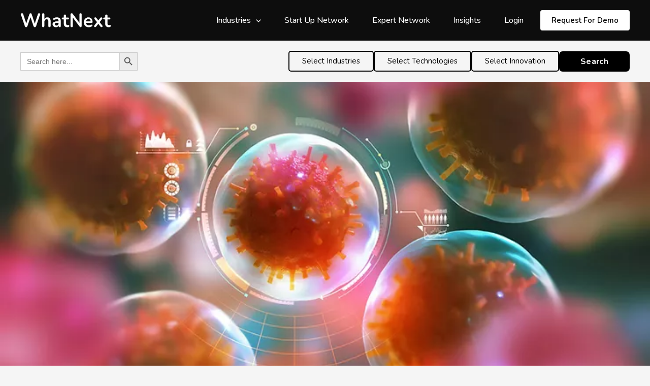

--- FILE ---
content_type: text/html; charset=UTF-8
request_url: https://whatnextglobal.com/potential-of-living-medicines/
body_size: 55004
content:
<!DOCTYPE html>
<html lang="en-US" prefix="og: http://ogp.me/ns#">
<head>
	<!-- Hotjar Tracking Code for my site -->
<script>
    	
 (function(h,o,t,j,a,r){
        h.hj=h.hj||function(){(h.hj.q=h.hj.q||[]).push(arguments)};
        h._hjSettings={hjid:3391764,hjsv:6};
        a=o.getElementsByTagName('head')[0];
        r=o.createElement('script');r.async=1;
        r.src=t+h._hjSettings.hjid+j+h._hjSettings.hjsv;
        a.appendChild(r);
    })(window,document,'https://static.hotjar.com/c/hotjar-','.js?sv=');
	</script>
	

<script>
    // better image preloading @ https://perishablepress.com/press/2009/12/28/3-ways-preload-images-css-javascript-ajax/
   
    
/*function preloader() {
	if (document.getElementById) {
		document.getElementById("home-banners").style.background = "url(https://whatnextglobal.com/wp-content/uploads/2022/08/homepage-banner-2-1.png?id=2679) no-repeat";
	}
}
function addLoadEvent(func) {
	var oldonload = window.onload;
	if (typeof window.onload != 'function') {
		window.onload = func;
	} else {
		window.onload = function() {
			if (oldonload) {
				oldonload();
			}
			func();
		}
	}
}
addLoadEvent(preloader);*/
</script>
<link rel="stylesheet" href="https://cdnjs.cloudflare.com/ajax/libs/font-awesome/6.2.0/css/all.min.css" integrity="sha512-xh6O/CkQoPOWDdYTDqeRdPCVd1SpvCA9XXcUnZS2FmJNp1coAFzvtCN9BmamE+4aHK8yyUHUSCcJHgXloTyT2A==" crossorigin="anonymous" referrerpolicy="no-referrer" async="true" />
<link rel="preload" href="https://whatnextglobal.com/wp-content/uploads/2022/08/homepage-banner-2-1.png?id=2679" as="image">
<meta charset="UTF-8">
<meta name="viewport" content="width=device-width, initial-scale=1">
<link rel="profile" href="https://gmpg.org/xfn/11">
<link rel="preconnect" href="https://fonts.googleapis.com">
<link rel="preconnect" href="https://fonts.gstatic.com" crossorigin>
<link href="https://fonts.googleapis.com/css2?family=Nunito:ital,wght@0,200;0,300;0,400;0,500;0,600;0,700;0,800;0,900;1,200;1,300;1,400;1,500;1,600;1,700;1,800;1,900&display=swap" rel="stylesheet" async="true">
<link href="https://whatnextglobal.com/wp-content/themes/astra/assets/css/custom.css" rel="stylesheet"/>
<link href="https://whatnextglobal.com/wp-content/themes/astra/assets/css/responsive.css" rel="stylesheet"/>
<link href="https://whatnextglobal.com/wp-content/themes/astra/assets/css/style.css" rel="stylesheet"/>
<link rel="stylesheet" href="https://cdnjs.cloudflare.com/ajax/libs/slick-carousel/1.8.1/slick-theme.css" integrity="sha512-6lLUdeQ5uheMFbWm3CP271l14RsX1xtx+J5x2yeIDkkiBpeVTNhTqijME7GgRKKi6hCqovwCoBTlRBEC20M8Mg==" crossorigin="anonymous" referrerpolicy="no-referrer" async="true"/>
<link rel="stylesheet" href="https://cdnjs.cloudflare.com/ajax/libs/slick-carousel/1.8.1/slick-theme.min.css" integrity="sha512-17EgCFERpgZKcm0j0fEq1YCJuyAWdz9KUtv1EjVuaOz8pDnh/0nZxmU6BBXwaaxqoi9PQXnRWqlcDB027hgv9A==" crossorigin="anonymous" referrerpolicy="no-referrer"  async="true" />
    <link rel="stylesheet" href="https://cdnjs.cloudflare.com/ajax/libs/font-awesome/6.1.1/css/all.min.css" integrity="sha512-KfkfwYDsLkIlwQp6LFnl8zNdLGxu9YAA1QvwINks4PhcElQSvqcyVLLD9aMhXd13uQjoXtEKNosOWaZqXgel0g==" crossorigin="anonymous" referrerpolicy="no-referrer"  async="true" />
    <link href="https://cdn.jsdelivr.net/npm/bootstrap@5.0.2/dist/css/bootstrap.min.css" rel="stylesheet" integrity="sha384-EVSTQN3/azprG1Anm3QDgpJLIm9Nao0Yz1ztcQTwFspd3yD65VohhpuuCOmLASjC" crossorigin="anonymous"  async="true">
    <link rel="stylesheet" href="https://cdn.tutorialjinni.com/intl-tel-input/17.0.8/css/intlTelInput.css"  async="true"/>
<!-- Hotjar Tracking Code for https://whatnextglobal.com/ -->
<script>
    (function(h,o,t,j,a,r){
        h.hj=h.hj||function(){(h.hj.q=h.hj.q||[]).push(arguments)};
        h._hjSettings={hjid:3150004,hjsv:6};
        a=o.getElementsByTagName('head')[0];
        r=o.createElement('script');r.async=1;
        r.src=t+h._hjSettings.hjid+j+h._hjSettings.hjsv;
        a.appendChild(r);
    })(window,document,'https://static.hotjar.com/c/hotjar-','.js?sv=');
</script>

	<!-- Web Analytics -->
<script>
  var _paq = window._paq = window._paq || [];
  /* tracker methods like "setCustomDimension" should be called before "trackPageView" */
  _paq.push(["setCookieDomain", "*.whatnextglobal.com"]);
  _paq.push(['trackPageView']);
  _paq.push(['enableLinkTracking']);
  (function() {
    var u=https://webanalytics.cheersin.com/;
    _paq.push(['setTrackerUrl', u+'js/tracker.php']);
    _paq.push(['setSiteId', '17']);
    var d=document, g=d.createElement('script'), s=d.getElementsByTagName('script')[0];
    g.async=true; g.src=u+'js/tracker.php'; s.parentNode.insertBefore(g,s);
  })();
</script>
<!-- End Web Analytics Code -->

<link rel='stylesheet' type='text/css' href='https://p.visitorqueue.com/styles/172576c2-a7ed-4e59-80ff-aa70cf19880e.css' id='vq-flick-styles'/><script>function vqTrackPc(){return 1;}</script><link rel='dns-prefetch' href='//t.visitorqueue.com' style='display: none !important;'/> <script>function vqTrackId(){return '172576c2-a7ed-4e59-80ff-aa70cf19880e';} (function(d, e) { var el = d.createElement(e); el.sa = function(an, av){this.setAttribute(an, av); return this;}; el.sa('id', 'vq_tracking').sa('src', '//t.visitorqueue.com/p/tracking.min.js?id='+vqTrackId()).sa('async', 1).sa('data-id', vqTrackId()); d.getElementsByTagName(e)[0].parentNode.appendChild(el); })(document, 'script'); </script>
	

<!-- Author Meta Tags by Molongui Authorship, visit: https://wordpress.org/plugins/molongui-authorship/ -->
<meta name="author" content="WhatNext">
<!-- /Molongui Authorship -->

<meta name='robots' content='index, follow, max-image-preview:large, max-snippet:-1, max-video-preview:-1' />
<link rel="preload" href="https://whatnextglobal.com/wp-content/plugins/rate-my-post/public/css/fonts/ratemypost.ttf" type="font/ttf" as="font" crossorigin="anonymous">
<!-- Easy Social Share Buttons for WordPress v.10.1.1 https://socialsharingplugin.com -->
<meta property="og:image" content="https://whatnextglobal.com/wp-content/uploads/2022/08/928605_a2c5cf014f8746239ddcbbae54120dd8_mv2.webp" />
<meta property="og:image:secure_url" content="https://whatnextglobal.com/wp-content/uploads/2022/08/928605_a2c5cf014f8746239ddcbbae54120dd8_mv2.webp" />
<meta property="og:image:width" content="740" />
<meta property="og:image:height" content="425" />
<!-- / Easy Social Share Buttons for WordPress -->

	<!-- This site is optimized with the Yoast SEO Premium plugin v20.8 (Yoast SEO v24.8.1) - https://yoast.com/wordpress/plugins/seo/ -->
	<title>Potential of Living Medicines -</title>
	<link rel="canonical" href="https://whatnextglobal.com/potential-of-living-medicines/" />
	<meta property="og:locale" content="en_US" />
	<meta property="og:type" content="article" />
	<meta property="og:title" content="Potential of Living Medicines" />
	<meta property="og:description" content="When talking about probiotics, many people think of Lactococcus lactis from cheese, or Lactobacillus casei from yogurt. And, although they are considered probiotics, we cannot limit the potential of this field with a narrow view of what is happening in our health. In recent times the attention of all biomedical researchers in the world has turned to the microbiome because most metabolic diseases have or would have a direct implication with the genetic repertoire of our microbiota. Epithelial diseases, autoimmune diseases, cancer, and even Parkinson&#039;s disease are diseases with close links, many of them still to be deciphered. How harmful" />
	<meta property="og:url" content="https://whatnextglobal.com/potential-of-living-medicines/" />
	<meta property="article:published_time" content="2022-08-24T11:45:50+00:00" />
	<meta property="article:modified_time" content="2022-09-30T07:11:03+00:00" />
	<meta name="author" content="WhatNext" />
	<meta name="twitter:card" content="summary_large_image" />
	<meta name="twitter:title" content="Potential of Living Medicines" />
	<meta name="twitter:description" content="When talking about probiotics, many people think of Lactococcus lactis from cheese, or Lactobacillus casei from yogurt. And, although they are considered probiotics, we cannot limit the potential of this field with a narrow view of what is happening in our health. In recent times the attention of all biomedical researchers in the world has turned to the microbiome because most metabolic diseases have or would have a direct implication with the genetic repertoire of our microbiota. Epithelial diseases, autoimmune diseases, cancer, and even Parkinson&#039;s disease are diseases with close links, many of them still to be deciphered. How harmful" />
	<meta name="twitter:creator" content="@WhatNextinTech" />
	<meta name="twitter:site" content="@WhatNextinTech" />
	<meta name="twitter:label1" content="Written by" />
	<meta name="twitter:data1" content="WhatNext" />
	<meta name="twitter:label2" content="Est. reading time" />
	<meta name="twitter:data2" content="4 minutes" />
	<!-- / Yoast SEO Premium plugin. -->


<link rel="alternate" type="application/rss+xml" title=" &raquo; Feed" href="https://whatnextglobal.com/feed/" />
<link rel="alternate" type="application/rss+xml" title=" &raquo; Comments Feed" href="https://whatnextglobal.com/comments/feed/" />
<link rel="alternate" type="application/rss+xml" title=" &raquo; Potential of Living Medicines Comments Feed" href="https://whatnextglobal.com/potential-of-living-medicines/feed/" />
<link rel="alternate" title="oEmbed (JSON)" type="application/json+oembed" href="https://whatnextglobal.com/wp-json/oembed/1.0/embed?url=https%3A%2F%2Fwhatnextglobal.com%2Fpotential-of-living-medicines%2F" />
<link rel="alternate" title="oEmbed (XML)" type="text/xml+oembed" href="https://whatnextglobal.com/wp-json/oembed/1.0/embed?url=https%3A%2F%2Fwhatnextglobal.com%2Fpotential-of-living-medicines%2F&#038;format=xml" />
<style id='wp-img-auto-sizes-contain-inline-css'>
img:is([sizes=auto i],[sizes^="auto," i]){contain-intrinsic-size:3000px 1500px}
/*# sourceURL=wp-img-auto-sizes-contain-inline-css */
</style>
<link rel='stylesheet' id='astra-vc-builder-css' href='https://whatnextglobal.com/wp-content/themes/astra/assets/css/minified/compatibility/page-builder/vc-plugin.min.css?ver=3.8.5' media='all' />
<link rel='stylesheet' id='astra-theme-css-css' href='https://whatnextglobal.com/wp-content/themes/astra/assets/css/minified/main.min.css?ver=3.8.5' media='all' />
<style id='astra-theme-css-inline-css'>
:root{--ast-container-default-xlg-padding:3em;--ast-container-default-lg-padding:3em;--ast-container-default-slg-padding:2em;--ast-container-default-md-padding:3em;--ast-container-default-sm-padding:3em;--ast-container-default-xs-padding:2.4em;--ast-container-default-xxs-padding:1.8em;}html{font-size:93.75%;}a{color:var(--ast-global-color-0);}a:hover,a:focus{color:var(--ast-global-color-1);}body,button,input,select,textarea,.ast-button,.ast-custom-button{font-family:-apple-system,BlinkMacSystemFont,Segoe UI,Roboto,Oxygen-Sans,Ubuntu,Cantarell,Helvetica Neue,sans-serif;font-weight:inherit;font-size:15px;font-size:1rem;}blockquote{color:var(--ast-global-color-3);}.site-title{font-size:35px;font-size:2.3333333333333rem;display:block;}header .custom-logo-link img{max-width:118px;}.astra-logo-svg{width:118px;}.ast-archive-description .ast-archive-title{font-size:40px;font-size:2.6666666666667rem;}.site-header .site-description{font-size:15px;font-size:1rem;display:none;}.entry-title{font-size:30px;font-size:2rem;}h1,.entry-content h1{font-size:40px;font-size:2.6666666666667rem;}h2,.entry-content h2{font-size:30px;font-size:2rem;}h3,.entry-content h3{font-size:25px;font-size:1.6666666666667rem;}h4,.entry-content h4{font-size:20px;font-size:1.3333333333333rem;}h5,.entry-content h5{font-size:18px;font-size:1.2rem;}h6,.entry-content h6{font-size:15px;font-size:1rem;}.ast-single-post .entry-title,.page-title{font-size:30px;font-size:2rem;}::selection{background-color:var(--ast-global-color-0);color:#ffffff;}body,h1,.entry-title a,.entry-content h1,h2,.entry-content h2,h3,.entry-content h3,h4,.entry-content h4,h5,.entry-content h5,h6,.entry-content h6{color:var(--ast-global-color-3);}.tagcloud a:hover,.tagcloud a:focus,.tagcloud a.current-item{color:#ffffff;border-color:var(--ast-global-color-0);background-color:var(--ast-global-color-0);}input:focus,input[type="text"]:focus,input[type="email"]:focus,input[type="url"]:focus,input[type="password"]:focus,input[type="reset"]:focus,input[type="search"]:focus,textarea:focus{border-color:var(--ast-global-color-0);}input[type="radio"]:checked,input[type=reset],input[type="checkbox"]:checked,input[type="checkbox"]:hover:checked,input[type="checkbox"]:focus:checked,input[type=range]::-webkit-slider-thumb{border-color:var(--ast-global-color-0);background-color:var(--ast-global-color-0);box-shadow:none;}.site-footer a:hover + .post-count,.site-footer a:focus + .post-count{background:var(--ast-global-color-0);border-color:var(--ast-global-color-0);}.single .nav-links .nav-previous,.single .nav-links .nav-next{color:var(--ast-global-color-0);}.entry-meta,.entry-meta *{line-height:1.45;color:var(--ast-global-color-0);}.entry-meta a:hover,.entry-meta a:hover *,.entry-meta a:focus,.entry-meta a:focus *,.page-links > .page-link,.page-links .page-link:hover,.post-navigation a:hover{color:var(--ast-global-color-1);}#cat option,.secondary .calendar_wrap thead a,.secondary .calendar_wrap thead a:visited{color:var(--ast-global-color-0);}.secondary .calendar_wrap #today,.ast-progress-val span{background:var(--ast-global-color-0);}.secondary a:hover + .post-count,.secondary a:focus + .post-count{background:var(--ast-global-color-0);border-color:var(--ast-global-color-0);}.calendar_wrap #today > a{color:#ffffff;}.page-links .page-link,.single .post-navigation a{color:var(--ast-global-color-0);}.ast-archive-title{color:var(--ast-global-color-2);}.widget-title{font-size:21px;font-size:1.4rem;color:var(--ast-global-color-2);}#secondary,#secondary button,#secondary input,#secondary select,#secondary textarea{font-size:15px;font-size:1rem;}.ast-single-post .entry-content a,.ast-comment-content a:not(.ast-comment-edit-reply-wrap a){text-decoration:underline;}.ast-single-post .wp-block-button .wp-block-button__link,.ast-single-post .elementor-button-wrapper .elementor-button,.ast-single-post .entry-content .uagb-tab a,.ast-single-post .entry-content .uagb-ifb-cta a,.ast-single-post .entry-content .wp-block-uagb-buttons a,.ast-single-post .entry-content .uabb-module-content a,.ast-single-post .entry-content .uagb-post-grid a,.ast-single-post .entry-content .uagb-timeline a,.ast-single-post .entry-content .uagb-toc__wrap a,.ast-single-post .entry-content .uagb-taxomony-box a,.ast-single-post .entry-content .woocommerce a,.entry-content .wp-block-latest-posts > li > a{text-decoration:none;}.ast-logo-title-inline .site-logo-img{padding-right:1em;}.site-logo-img img{ transition:all 0.2s linear;}#secondary {margin: 4em 0 2.5em;word-break: break-word;line-height: 2;}#secondary li {margin-bottom: 0.75em;}#secondary li:last-child {margin-bottom: 0;}@media (max-width: 768px) {.js_active .ast-plain-container.ast-single-post #secondary {margin-top: 1.5em;}}.ast-separate-container.ast-two-container #secondary .widget {background-color: #fff;padding: 2em;margin-bottom: 2em;}@media (min-width: 993px) {.ast-left-sidebar #secondary {padding-right: 60px;}.ast-right-sidebar #secondary {padding-left: 60px;}}@media (max-width: 993px) {.ast-right-sidebar #secondary {padding-left: 30px;}.ast-left-sidebar #secondary {padding-right: 30px;}}@media (min-width: 993px) {.ast-page-builder-template.ast-left-sidebar #secondary {padding-left: 60px;}.ast-page-builder-template.ast-right-sidebar #secondary {padding-right: 60px;}}@media (max-width: 993px) {.ast-page-builder-template.ast-right-sidebar #secondary {padding-right: 30px;}.ast-page-builder-template.ast-left-sidebar #secondary {padding-left: 30px;}}@media (max-width:921px){#ast-desktop-header{display:none;}}@media (min-width:921px){#ast-mobile-header{display:none;}}.wp-block-buttons.aligncenter{justify-content:center;}@media (max-width:921px){.ast-theme-transparent-header #primary,.ast-theme-transparent-header #secondary{padding:0;}}@media (max-width:921px){.ast-plain-container.ast-no-sidebar #primary{padding:0;}}.ast-plain-container.ast-no-sidebar #primary{margin-top:0;margin-bottom:0;}.ast-plain-container.ast-no-sidebar #primary{margin-top:60px;margin-bottom:60px;}.wp-block-button.is-style-outline .wp-block-button__link{border-color:var(--ast-global-color-0);}.wp-block-button.is-style-outline > .wp-block-button__link:not(.has-text-color),.wp-block-button.wp-block-button__link.is-style-outline:not(.has-text-color){color:var(--ast-global-color-0);}.wp-block-button.is-style-outline .wp-block-button__link:hover,.wp-block-button.is-style-outline .wp-block-button__link:focus{color:#ffffff !important;background-color:var(--ast-global-color-1);border-color:var(--ast-global-color-1);}.post-page-numbers.current .page-link,.ast-pagination .page-numbers.current{color:#ffffff;border-color:var(--ast-global-color-0);background-color:var(--ast-global-color-0);border-radius:2px;}h1.widget-title{font-weight:inherit;}h2.widget-title{font-weight:inherit;}h3.widget-title{font-weight:inherit;}#page{display:flex;flex-direction:column;min-height:100vh;}.ast-404-layout-1 h1.page-title{color:var(--ast-global-color-2);}.single .post-navigation a{line-height:1em;height:inherit;}.error-404 .page-sub-title{font-size:1.5rem;font-weight:inherit;}.search .site-content .content-area .search-form{margin-bottom:0;}#page .site-content{flex-grow:1;}.widget{margin-bottom:3.5em;}#secondary li{line-height:1.5em;}#secondary .wp-block-group h2{margin-bottom:0.7em;}#secondary h2{font-size:1.7rem;}.ast-separate-container .ast-article-post,.ast-separate-container .ast-article-single,.ast-separate-container .ast-comment-list li.depth-1,.ast-separate-container .comment-respond{padding:3em;}.ast-separate-container .ast-comment-list li.depth-1,.hentry{margin-bottom:2em;}.ast-separate-container .ast-archive-description,.ast-separate-container .ast-author-box{background-color:var(--ast-global-color-5);border-bottom:1px solid var(--ast-global-color-6);}.ast-separate-container .comments-title{padding:2em 2em 0 2em;}.ast-page-builder-template .comment-form-textarea,.ast-comment-formwrap .ast-grid-common-col{padding:0;}.ast-comment-formwrap{padding:0 20px;display:inline-flex;column-gap:20px;}.archive.ast-page-builder-template .entry-header{margin-top:2em;}.ast-page-builder-template .ast-comment-formwrap{width:100%;}.entry-title{margin-bottom:0.5em;}.ast-archive-description .ast-archive-title{margin-bottom:10px;text-transform:capitalize;}.ast-archive-description p{font-size:inherit;font-weight:inherit;line-height:inherit;}@media (min-width:921px){.ast-left-sidebar.ast-page-builder-template #secondary,.archive.ast-right-sidebar.ast-page-builder-template .site-main{padding-left:20px;padding-right:20px;}}@media (max-width:544px){.ast-comment-formwrap.ast-row{column-gap:10px;}}@media (min-width:1201px){.ast-separate-container .ast-article-post,.ast-separate-container .ast-article-single,.ast-separate-container .ast-archive-description,.ast-separate-container .ast-author-box,.ast-separate-container .ast-404-layout-1,.ast-separate-container .no-results{padding:3em;}}@media (max-width:921px){.ast-separate-container #primary,.ast-separate-container #secondary{padding:1.5em 0;}#primary,#secondary{padding:1.5em 0;margin:0;}.ast-left-sidebar #content > .ast-container{display:flex;flex-direction:column-reverse;width:100%;}}@media (max-width:921px){#secondary.secondary{padding-top:0;}.ast-separate-container.ast-right-sidebar #secondary{padding-left:1em;padding-right:1em;}.ast-separate-container.ast-two-container #secondary{padding-left:0;padding-right:0;}.ast-page-builder-template .entry-header #secondary,.ast-page-builder-template #secondary{margin-top:1.5em;}}@media (max-width:921px){.ast-right-sidebar #primary{padding-right:0;}.ast-page-builder-template.ast-left-sidebar #secondary,.ast-page-builder-template.ast-right-sidebar #secondary{padding-right:20px;padding-left:20px;}.ast-right-sidebar #secondary,.ast-left-sidebar #primary{padding-left:0;}.ast-left-sidebar #secondary{padding-right:0;}}@media (min-width:922px){.ast-separate-container.ast-right-sidebar #primary,.ast-separate-container.ast-left-sidebar #primary{border:0;}.search-no-results.ast-separate-container #primary{margin-bottom:4em;}}@media (min-width:922px){.ast-right-sidebar #primary{border-right:1px solid #eee;}.ast-left-sidebar #primary{border-left:1px solid #eee;}.ast-right-sidebar #secondary{border-left:1px solid #eee;margin-left:-1px;}.ast-left-sidebar #secondary{border-right:1px solid #eee;margin-right:-1px;}.ast-separate-container.ast-two-container.ast-right-sidebar #secondary{padding-left:30px;padding-right:0;}.ast-separate-container.ast-two-container.ast-left-sidebar #secondary{padding-right:30px;padding-left:0;}.ast-separate-container.ast-right-sidebar #secondary,.ast-separate-container.ast-left-sidebar #secondary{border:0;margin-left:auto;margin-right:auto;}.ast-separate-container.ast-two-container #secondary .widget:last-child{margin-bottom:0;}}.wp-block-button .wp-block-button__link{color:#ffffff;}.wp-block-button .wp-block-button__link:hover,.wp-block-button .wp-block-button__link:focus{color:#ffffff;background-color:var(--ast-global-color-1);border-color:var(--ast-global-color-1);}.wp-block-button .wp-block-button__link,.wp-block-search .wp-block-search__button,body .wp-block-file .wp-block-file__button{border-color:var(--ast-global-color-0);background-color:var(--ast-global-color-0);color:#ffffff;font-family:inherit;font-weight:inherit;line-height:1;border-radius:2px;padding-top:15px;padding-right:30px;padding-bottom:15px;padding-left:30px;}@media (max-width:921px){.wp-block-button .wp-block-button__link,.wp-block-search .wp-block-search__button,body .wp-block-file .wp-block-file__button{padding-top:14px;padding-right:28px;padding-bottom:14px;padding-left:28px;}}@media (max-width:544px){.wp-block-button .wp-block-button__link,.wp-block-search .wp-block-search__button,body .wp-block-file .wp-block-file__button{padding-top:12px;padding-right:24px;padding-bottom:12px;padding-left:24px;}}.menu-toggle,button,.ast-button,.ast-custom-button,.button,input#submit,input[type="button"],input[type="submit"],input[type="reset"],form[CLASS*="wp-block-search__"].wp-block-search .wp-block-search__inside-wrapper .wp-block-search__button,body .wp-block-file .wp-block-file__button,.search .search-submit{border-style:solid;border-top-width:0;border-right-width:0;border-left-width:0;border-bottom-width:0;color:#ffffff;border-color:var(--ast-global-color-0);background-color:var(--ast-global-color-0);border-radius:2px;padding-top:15px;padding-right:30px;padding-bottom:15px;padding-left:30px;font-family:inherit;font-weight:inherit;line-height:1;}button:focus,.menu-toggle:hover,button:hover,.ast-button:hover,.ast-custom-button:hover .button:hover,.ast-custom-button:hover ,input[type=reset]:hover,input[type=reset]:focus,input#submit:hover,input#submit:focus,input[type="button"]:hover,input[type="button"]:focus,input[type="submit"]:hover,input[type="submit"]:focus,form[CLASS*="wp-block-search__"].wp-block-search .wp-block-search__inside-wrapper .wp-block-search__button:hover,form[CLASS*="wp-block-search__"].wp-block-search .wp-block-search__inside-wrapper .wp-block-search__button:focus,body .wp-block-file .wp-block-file__button:hover,body .wp-block-file .wp-block-file__button:focus{color:#ffffff;background-color:var(--ast-global-color-1);border-color:var(--ast-global-color-1);}form[CLASS*="wp-block-search__"].wp-block-search .wp-block-search__inside-wrapper .wp-block-search__button.has-icon{padding-top:calc(15px - 3px);padding-right:calc(30px - 3px);padding-bottom:calc(15px - 3px);padding-left:calc(30px - 3px);}@media (min-width:544px){.ast-container{max-width:100%;}}@media (max-width:544px){.ast-separate-container .ast-article-post,.ast-separate-container .ast-article-single,.ast-separate-container .comments-title,.ast-separate-container .ast-archive-description{padding:1.5em 1em;}.ast-separate-container #content .ast-container{padding-left:0.54em;padding-right:0.54em;}.ast-separate-container .ast-comment-list li.depth-1{padding:1.5em 1em;margin-bottom:1.5em;}.ast-separate-container .ast-comment-list .bypostauthor{padding:.5em;}.ast-search-menu-icon.ast-dropdown-active .search-field{width:170px;}.menu-toggle,button,.ast-button,.button,input#submit,input[type="button"],input[type="submit"],input[type="reset"]{padding-top:12px;padding-right:24px;padding-bottom:12px;padding-left:24px;}.ast-separate-container #secondary{padding-top:0;}.ast-separate-container.ast-two-container #secondary .widget{margin-bottom:1.5em;padding-left:1em;padding-right:1em;}}@media (max-width:921px){.menu-toggle,button,.ast-button,.button,input#submit,input[type="button"],input[type="submit"],input[type="reset"]{padding-top:14px;padding-right:28px;padding-bottom:14px;padding-left:28px;}.ast-mobile-header-stack .main-header-bar .ast-search-menu-icon{display:inline-block;}.ast-header-break-point.ast-header-custom-item-outside .ast-mobile-header-stack .main-header-bar .ast-search-icon{margin:0;}.ast-comment-avatar-wrap img{max-width:2.5em;}.ast-separate-container .ast-comment-list li.depth-1{padding:1.5em 2.14em;}.ast-separate-container .comment-respond{padding:2em 2.14em;}.ast-comment-meta{padding:0 1.8888em 1.3333em;}}@media (max-width:921px){.site-title{display:block;}.ast-archive-description .ast-archive-title{font-size:40px;}.site-header .site-description{display:none;}.entry-title{font-size:30px;}h1,.entry-content h1{font-size:30px;}h2,.entry-content h2{font-size:25px;}h3,.entry-content h3{font-size:20px;}.ast-single-post .entry-title,.page-title{font-size:30px;}}@media (max-width:544px){.site-title{display:block;}.ast-archive-description .ast-archive-title{font-size:40px;}.site-header .site-description{display:none;}.entry-title{font-size:30px;}h1,.entry-content h1{font-size:30px;}h2,.entry-content h2{font-size:25px;}h3,.entry-content h3{font-size:20px;}.ast-single-post .entry-title,.page-title{font-size:30px;}}@media (max-width:921px){html{font-size:85.5%;}}@media (max-width:544px){html{font-size:85.5%;}}@media (min-width:922px){.ast-container{max-width:1240px;}}@media (min-width:922px){.site-content .ast-container{display:flex;}}@media (max-width:921px){.site-content .ast-container{flex-direction:column;}}@media (min-width:922px){.main-header-menu .sub-menu .menu-item.ast-left-align-sub-menu:hover > .sub-menu,.main-header-menu .sub-menu .menu-item.ast-left-align-sub-menu.focus > .sub-menu{margin-left:-0px;}}.footer-widget-area[data-section^="section-fb-html-"] .ast-builder-html-element{text-align:center;}blockquote,cite {font-style: initial;}.wp-block-file {display: flex;align-items: center;flex-wrap: wrap;justify-content: space-between;}.wp-block-pullquote {border: none;}.wp-block-pullquote blockquote::before {content: "\201D";font-family: "Helvetica",sans-serif;display: flex;transform: rotate( 180deg );font-size: 6rem;font-style: normal;line-height: 1;font-weight: bold;align-items: center;justify-content: center;}.has-text-align-right > blockquote::before {justify-content: flex-start;}.has-text-align-left > blockquote::before {justify-content: flex-end;}figure.wp-block-pullquote.is-style-solid-color blockquote {max-width: 100%;text-align: inherit;}html body {--wp--custom--ast-default-block-top-padding: 3em;--wp--custom--ast-default-block-right-padding: 3em;--wp--custom--ast-default-block-bottom-padding: 3em;--wp--custom--ast-default-block-left-padding: 3em;--wp--custom--ast-container-width: 1200px;--wp--custom--ast-content-width-size: 1200px;--wp--custom--ast-wide-width-size: calc(1200px + var(--wp--custom--ast-default-block-left-padding) + var(--wp--custom--ast-default-block-right-padding));}@media(max-width: 921px) {html body {--wp--custom--ast-default-block-top-padding: 3em;--wp--custom--ast-default-block-right-padding: 2em;--wp--custom--ast-default-block-bottom-padding: 3em;--wp--custom--ast-default-block-left-padding: 2em;}}@media(max-width: 544px) {html body {--wp--custom--ast-default-block-top-padding: 3em;--wp--custom--ast-default-block-right-padding: 1.5em;--wp--custom--ast-default-block-bottom-padding: 3em;--wp--custom--ast-default-block-left-padding: 1.5em;}}.entry-content > .wp-block-group,.entry-content > .wp-block-cover,.entry-content > .wp-block-columns {padding-top: var(--wp--custom--ast-default-block-top-padding);padding-right: var(--wp--custom--ast-default-block-right-padding);padding-bottom: var(--wp--custom--ast-default-block-bottom-padding);padding-left: var(--wp--custom--ast-default-block-left-padding);}.ast-plain-container.ast-no-sidebar .entry-content > .alignfull,.ast-page-builder-template .ast-no-sidebar .entry-content > .alignfull {margin-left: calc( -50vw + 50%);margin-right: calc( -50vw + 50%);max-width: 100vw;width: 100vw;}.ast-plain-container.ast-no-sidebar .entry-content .alignfull .alignfull,.ast-page-builder-template.ast-no-sidebar .entry-content .alignfull .alignfull,.ast-plain-container.ast-no-sidebar .entry-content .alignfull .alignwide,.ast-page-builder-template.ast-no-sidebar .entry-content .alignfull .alignwide,.ast-plain-container.ast-no-sidebar .entry-content .alignwide .alignfull,.ast-page-builder-template.ast-no-sidebar .entry-content .alignwide .alignfull,.ast-plain-container.ast-no-sidebar .entry-content .alignwide .alignwide,.ast-page-builder-template.ast-no-sidebar .entry-content .alignwide .alignwide,.ast-plain-container.ast-no-sidebar .entry-content .wp-block-column .alignfull,.ast-page-builder-template.ast-no-sidebar .entry-content .wp-block-column .alignfull,.ast-plain-container.ast-no-sidebar .entry-content .wp-block-column .alignwide,.ast-page-builder-template.ast-no-sidebar .entry-content .wp-block-column .alignwide {margin-left: auto;margin-right: auto;width: 100%;}[ast-blocks-layout] .wp-block-separator:not(.is-style-dots) {height: 0;}[ast-blocks-layout] .wp-block-separator {margin: 20px auto;}[ast-blocks-layout] .wp-block-separator:not(.is-style-wide):not(.is-style-dots) {max-width: 100px;}[ast-blocks-layout] .wp-block-separator.has-background {padding: 0;}.entry-content[ast-blocks-layout] > * {max-width: var(--wp--custom--ast-content-width-size);margin-left: auto;margin-right: auto;}.entry-content[ast-blocks-layout] > .alignwide {max-width: var(--wp--custom--ast-wide-width-size);}.entry-content[ast-blocks-layout] .alignfull {max-width: none;}.entry-content .wp-block-columns {margin-bottom: 0;}blockquote {margin: 1.5em;border: none;}.wp-block-quote:not(.has-text-align-right):not(.has-text-align-center) {border-left: 5px solid rgba(0,0,0,0.05);}.has-text-align-right > blockquote,blockquote.has-text-align-right {border-right: 5px solid rgba(0,0,0,0.05);}.has-text-align-left > blockquote,blockquote.has-text-align-left {border-left: 5px solid rgba(0,0,0,0.05);}.wp-block-site-tagline,.wp-block-latest-posts .read-more {margin-top: 15px;}.wp-block-loginout p label {display: block;}.wp-block-loginout p:not(.login-remember):not(.login-submit) input {width: 100%;}.wp-block-loginout input:focus {border-color: transparent;}.wp-block-loginout input:focus {outline: thin dotted;}.entry-content .wp-block-media-text .wp-block-media-text__content {padding: 0 0 0 8%;}.entry-content .wp-block-media-text.has-media-on-the-right .wp-block-media-text__content {padding: 0 8% 0 0;}.entry-content .wp-block-media-text.has-background .wp-block-media-text__content {padding: 8%;}.entry-content .wp-block-cover:not([class*="background-color"]) .wp-block-cover__inner-container,.entry-content .wp-block-cover:not([class*="background-color"]) .wp-block-cover-image-text,.entry-content .wp-block-cover:not([class*="background-color"]) .wp-block-cover-text,.entry-content .wp-block-cover-image:not([class*="background-color"]) .wp-block-cover__inner-container,.entry-content .wp-block-cover-image:not([class*="background-color"]) .wp-block-cover-image-text,.entry-content .wp-block-cover-image:not([class*="background-color"]) .wp-block-cover-text {color: var(--ast-global-color-5);}.wp-block-loginout .login-remember input {width: 1.1rem;height: 1.1rem;margin: 0 5px 4px 0;vertical-align: middle;}.wp-block-latest-posts > li > *:first-child,.wp-block-latest-posts:not(.is-grid) > li:first-child {margin-top: 0;}.wp-block-search__inside-wrapper .wp-block-search__input {padding: 0 10px;color: var(--ast-global-color-3);background: var(--ast-global-color-5);border-color: #e5e5e5;}.wp-block-latest-posts .read-more {margin-bottom: 1.5em;}.wp-block-search__no-button .wp-block-search__inside-wrapper .wp-block-search__input {padding-top: 5px;padding-bottom: 5px;}.wp-block-latest-posts .wp-block-latest-posts__post-date,.wp-block-latest-posts .wp-block-latest-posts__post-author {font-size: 1rem;}.wp-block-latest-posts > li > *,.wp-block-latest-posts:not(.is-grid) > li {margin-top: 12px;margin-bottom: 12px;}.ast-page-builder-template .entry-content[ast-blocks-layout] > *,.ast-page-builder-template .entry-content[ast-blocks-layout] > .alignfull > * {max-width: none;}.ast-page-builder-template .entry-content[ast-blocks-layout] > .alignwide > * {max-width: var(--wp--custom--ast-wide-width-size);}.ast-page-builder-template .entry-content[ast-blocks-layout] > .inherit-container-width > *,.ast-page-builder-template .entry-content[ast-blocks-layout] > * > *,.entry-content[ast-blocks-layout] > .wp-block-cover .wp-block-cover__inner-container {max-width: var(--wp--custom--ast-content-width-size);margin-left: auto;margin-right: auto;}.entry-content[ast-blocks-layout] .wp-block-cover:not(.alignleft):not(.alignright) {width: auto;}@media(max-width: 1200px) {.ast-separate-container .entry-content > .alignfull,.ast-separate-container .entry-content[ast-blocks-layout] > .alignwide,.ast-plain-container .entry-content[ast-blocks-layout] > .alignwide,.ast-plain-container .entry-content .alignfull {margin-left: calc(-1 * min(var(--ast-container-default-xlg-padding),20px)) ;margin-right: calc(-1 * min(var(--ast-container-default-xlg-padding),20px));}}@media(min-width: 1201px) {.ast-separate-container .entry-content > .alignfull {margin-left: calc(-1 * var(--ast-container-default-xlg-padding) );margin-right: calc(-1 * var(--ast-container-default-xlg-padding) );}.ast-separate-container .entry-content[ast-blocks-layout] > .alignwide,.ast-plain-container .entry-content[ast-blocks-layout] > .alignwide {margin-left: calc(-1 * var(--wp--custom--ast-default-block-left-padding) );margin-right: calc(-1 * var(--wp--custom--ast-default-block-right-padding) );}}@media(min-width: 921px) {.ast-separate-container .entry-content .wp-block-group.alignwide:not(.inherit-container-width) > :where(:not(.alignleft):not(.alignright)),.ast-plain-container .entry-content .wp-block-group.alignwide:not(.inherit-container-width) > :where(:not(.alignleft):not(.alignright)) {max-width: calc( var(--wp--custom--ast-content-width-size) + 80px );}.ast-plain-container.ast-right-sidebar .entry-content[ast-blocks-layout] .alignfull,.ast-plain-container.ast-left-sidebar .entry-content[ast-blocks-layout] .alignfull {margin-left: -60px;margin-right: -60px;}}@media(min-width: 544px) {.entry-content > .alignleft {margin-right: 20px;}.entry-content > .alignright {margin-left: 20px;}}@media (max-width:544px){.wp-block-columns .wp-block-column:not(:last-child){margin-bottom:20px;}.wp-block-latest-posts{margin:0;}}@media( max-width: 600px ) {.entry-content .wp-block-media-text .wp-block-media-text__content,.entry-content .wp-block-media-text.has-media-on-the-right .wp-block-media-text__content {padding: 8% 0 0;}.entry-content .wp-block-media-text.has-background .wp-block-media-text__content {padding: 8%;}}:root .has-ast-global-color-0-color{color:var(--ast-global-color-0);}:root .has-ast-global-color-0-background-color{background-color:var(--ast-global-color-0);}:root .wp-block-button .has-ast-global-color-0-color{color:var(--ast-global-color-0);}:root .wp-block-button .has-ast-global-color-0-background-color{background-color:var(--ast-global-color-0);}:root .has-ast-global-color-1-color{color:var(--ast-global-color-1);}:root .has-ast-global-color-1-background-color{background-color:var(--ast-global-color-1);}:root .wp-block-button .has-ast-global-color-1-color{color:var(--ast-global-color-1);}:root .wp-block-button .has-ast-global-color-1-background-color{background-color:var(--ast-global-color-1);}:root .has-ast-global-color-2-color{color:var(--ast-global-color-2);}:root .has-ast-global-color-2-background-color{background-color:var(--ast-global-color-2);}:root .wp-block-button .has-ast-global-color-2-color{color:var(--ast-global-color-2);}:root .wp-block-button .has-ast-global-color-2-background-color{background-color:var(--ast-global-color-2);}:root .has-ast-global-color-3-color{color:var(--ast-global-color-3);}:root .has-ast-global-color-3-background-color{background-color:var(--ast-global-color-3);}:root .wp-block-button .has-ast-global-color-3-color{color:var(--ast-global-color-3);}:root .wp-block-button .has-ast-global-color-3-background-color{background-color:var(--ast-global-color-3);}:root .has-ast-global-color-4-color{color:var(--ast-global-color-4);}:root .has-ast-global-color-4-background-color{background-color:var(--ast-global-color-4);}:root .wp-block-button .has-ast-global-color-4-color{color:var(--ast-global-color-4);}:root .wp-block-button .has-ast-global-color-4-background-color{background-color:var(--ast-global-color-4);}:root .has-ast-global-color-5-color{color:var(--ast-global-color-5);}:root .has-ast-global-color-5-background-color{background-color:var(--ast-global-color-5);}:root .wp-block-button .has-ast-global-color-5-color{color:var(--ast-global-color-5);}:root .wp-block-button .has-ast-global-color-5-background-color{background-color:var(--ast-global-color-5);}:root .has-ast-global-color-6-color{color:var(--ast-global-color-6);}:root .has-ast-global-color-6-background-color{background-color:var(--ast-global-color-6);}:root .wp-block-button .has-ast-global-color-6-color{color:var(--ast-global-color-6);}:root .wp-block-button .has-ast-global-color-6-background-color{background-color:var(--ast-global-color-6);}:root .has-ast-global-color-7-color{color:var(--ast-global-color-7);}:root .has-ast-global-color-7-background-color{background-color:var(--ast-global-color-7);}:root .wp-block-button .has-ast-global-color-7-color{color:var(--ast-global-color-7);}:root .wp-block-button .has-ast-global-color-7-background-color{background-color:var(--ast-global-color-7);}:root .has-ast-global-color-8-color{color:var(--ast-global-color-8);}:root .has-ast-global-color-8-background-color{background-color:var(--ast-global-color-8);}:root .wp-block-button .has-ast-global-color-8-color{color:var(--ast-global-color-8);}:root .wp-block-button .has-ast-global-color-8-background-color{background-color:var(--ast-global-color-8);}:root{--ast-global-color-0:#0170B9;--ast-global-color-1:#3a3a3a;--ast-global-color-2:#3a3a3a;--ast-global-color-3:#4B4F58;--ast-global-color-4:#F5F5F5;--ast-global-color-5:#FFFFFF;--ast-global-color-6:#F2F5F7;--ast-global-color-7:#424242;--ast-global-color-8:#000000;}.ast-breadcrumbs .trail-browse,.ast-breadcrumbs .trail-items,.ast-breadcrumbs .trail-items li{display:inline-block;margin:0;padding:0;border:none;background:inherit;text-indent:0;}.ast-breadcrumbs .trail-browse{font-size:inherit;font-style:inherit;font-weight:inherit;color:inherit;}.ast-breadcrumbs .trail-items{list-style:none;}.trail-items li::after{padding:0 0.3em;content:"\00bb";}.trail-items li:last-of-type::after{display:none;}h1,.entry-content h1,h2,.entry-content h2,h3,.entry-content h3,h4,.entry-content h4,h5,.entry-content h5,h6,.entry-content h6{color:var(--ast-global-color-2);}.entry-title a{color:var(--ast-global-color-2);}@media (max-width:921px){.ast-builder-grid-row-container.ast-builder-grid-row-tablet-3-firstrow .ast-builder-grid-row > *:first-child,.ast-builder-grid-row-container.ast-builder-grid-row-tablet-3-lastrow .ast-builder-grid-row > *:last-child{grid-column:1 / -1;}}@media (max-width:544px){.ast-builder-grid-row-container.ast-builder-grid-row-mobile-3-firstrow .ast-builder-grid-row > *:first-child,.ast-builder-grid-row-container.ast-builder-grid-row-mobile-3-lastrow .ast-builder-grid-row > *:last-child{grid-column:1 / -1;}}.ast-builder-layout-element[data-section="title_tagline"]{display:flex;}@media (max-width:921px){.ast-header-break-point .ast-builder-layout-element[data-section="title_tagline"]{display:flex;}}@media (max-width:544px){.ast-header-break-point .ast-builder-layout-element[data-section="title_tagline"]{display:flex;}}.ast-builder-menu-1{font-family:inherit;font-weight:inherit;}.ast-builder-menu-1 .sub-menu,.ast-builder-menu-1 .inline-on-mobile .sub-menu{border-top-width:2px;border-bottom-width:0px;border-right-width:0px;border-left-width:0px;border-color:var(--ast-global-color-0);border-style:solid;border-radius:0px;}.ast-builder-menu-1 .main-header-menu > .menu-item > .sub-menu,.ast-builder-menu-1 .main-header-menu > .menu-item > .astra-full-megamenu-wrapper{margin-top:0px;}.ast-desktop .ast-builder-menu-1 .main-header-menu > .menu-item > .sub-menu:before,.ast-desktop .ast-builder-menu-1 .main-header-menu > .menu-item > .astra-full-megamenu-wrapper:before{height:calc( 0px + 5px );}.ast-desktop .ast-builder-menu-1 .menu-item .sub-menu .menu-link{border-style:none;}@media (max-width:921px){.ast-header-break-point .ast-builder-menu-1 .menu-item.menu-item-has-children > .ast-menu-toggle{top:0;}.ast-builder-menu-1 .menu-item-has-children > .menu-link:after{content:unset;}}@media (max-width:544px){.ast-header-break-point .ast-builder-menu-1 .menu-item.menu-item-has-children > .ast-menu-toggle{top:0;}}.ast-builder-menu-1{display:flex;}@media (max-width:921px){.ast-header-break-point .ast-builder-menu-1{display:flex;}}@media (max-width:544px){.ast-header-break-point .ast-builder-menu-1{display:flex;}}.site-below-footer-wrap{padding-top:20px;padding-bottom:20px;}.site-below-footer-wrap[data-section="section-below-footer-builder"]{background-color:var(--ast-global-color-8);;background-image:none;;min-height:0px;}.site-below-footer-wrap[data-section="section-below-footer-builder"] .ast-builder-grid-row{max-width:1200px;margin-left:auto;margin-right:auto;}.site-below-footer-wrap[data-section="section-below-footer-builder"] .ast-builder-grid-row,.site-below-footer-wrap[data-section="section-below-footer-builder"] .site-footer-section{align-items:flex-start;}.site-below-footer-wrap[data-section="section-below-footer-builder"].ast-footer-row-inline .site-footer-section{display:flex;margin-bottom:0;}.ast-builder-grid-row-2-equal .ast-builder-grid-row{grid-template-columns:repeat( 2,1fr );}@media (max-width:921px){.site-below-footer-wrap[data-section="section-below-footer-builder"].ast-footer-row-tablet-inline .site-footer-section{display:flex;margin-bottom:0;}.site-below-footer-wrap[data-section="section-below-footer-builder"].ast-footer-row-tablet-stack .site-footer-section{display:block;margin-bottom:10px;}.ast-builder-grid-row-container.ast-builder-grid-row-tablet-2-equal .ast-builder-grid-row{grid-template-columns:repeat( 2,1fr );}}@media (max-width:544px){.site-below-footer-wrap[data-section="section-below-footer-builder"].ast-footer-row-mobile-inline .site-footer-section{display:flex;margin-bottom:0;}.site-below-footer-wrap[data-section="section-below-footer-builder"].ast-footer-row-mobile-stack .site-footer-section{display:block;margin-bottom:10px;}.ast-builder-grid-row-container.ast-builder-grid-row-mobile-full .ast-builder-grid-row{grid-template-columns:1fr;}}.site-below-footer-wrap[data-section="section-below-footer-builder"]{padding-top:0px;padding-bottom:0px;padding-left:0px;padding-right:0px;}.site-below-footer-wrap[data-section="section-below-footer-builder"]{display:grid;}@media (max-width:921px){.ast-header-break-point .site-below-footer-wrap[data-section="section-below-footer-builder"]{display:grid;}}@media (max-width:544px){.ast-header-break-point .site-below-footer-wrap[data-section="section-below-footer-builder"]{display:grid;}}.ast-builder-html-element img.alignnone{display:inline-block;}.ast-builder-html-element p:first-child{margin-top:0;}.ast-builder-html-element p:last-child{margin-bottom:0;}.ast-header-break-point .main-header-bar .ast-builder-html-element{line-height:1.85714285714286;}.footer-widget-area[data-section="section-fb-html-1"]{display:block;}@media (max-width:921px){.ast-header-break-point .footer-widget-area[data-section="section-fb-html-1"]{display:block;}}@media (max-width:544px){.ast-header-break-point .footer-widget-area[data-section="section-fb-html-1"]{display:block;}}.footer-widget-area[data-section="section-fb-html-1"] .ast-builder-html-element{text-align:center;}@media (max-width:921px){.footer-widget-area[data-section="section-fb-html-1"] .ast-builder-html-element{text-align:center;}}@media (max-width:544px){.footer-widget-area[data-section="section-fb-html-1"] .ast-builder-html-element{text-align:center;}}.ast-footer-copyright{text-align:center;}.ast-footer-copyright {color:var(--ast-global-color-3);}@media (max-width:921px){.ast-footer-copyright{text-align:center;}}@media (max-width:544px){.ast-footer-copyright{text-align:center;}}.ast-footer-copyright.ast-builder-layout-element{display:flex;}@media (max-width:921px){.ast-header-break-point .ast-footer-copyright.ast-builder-layout-element{display:flex;}}@media (max-width:544px){.ast-header-break-point .ast-footer-copyright.ast-builder-layout-element{display:flex;}}.ast-builder-social-element:hover {color: #0274be;}.ast-social-stack-desktop .ast-builder-social-element,.ast-social-stack-tablet .ast-builder-social-element,.ast-social-stack-mobile .ast-builder-social-element {margin-top: 6px;margin-bottom: 6px;}.ast-social-color-type-official .ast-builder-social-element,.ast-social-color-type-official .social-item-label {color: var(--color);background-color: var(--background-color);}.header-social-inner-wrap.ast-social-color-type-official .ast-builder-social-element svg,.footer-social-inner-wrap.ast-social-color-type-official .ast-builder-social-element svg {fill: currentColor;}.social-show-label-true .ast-builder-social-element {width: auto;padding: 0 0.4em;}[data-section^="section-fb-social-icons-"] .footer-social-inner-wrap {text-align: center;}.ast-footer-social-wrap {width: 100%;}.ast-footer-social-wrap .ast-builder-social-element:first-child {margin-left: 0;}.ast-footer-social-wrap .ast-builder-social-element:last-child {margin-right: 0;}.ast-header-social-wrap .ast-builder-social-element:first-child {margin-left: 0;}.ast-header-social-wrap .ast-builder-social-element:last-child {margin-right: 0;}.ast-builder-social-element {line-height: 1;color: #3a3a3a;background: transparent;vertical-align: middle;transition: all 0.01s;margin-left: 6px;margin-right: 6px;justify-content: center;align-items: center;}.ast-builder-social-element {line-height: 1;color: #3a3a3a;background: transparent;vertical-align: middle;transition: all 0.01s;margin-left: 6px;margin-right: 6px;justify-content: center;align-items: center;}.ast-builder-social-element .social-item-label {padding-left: 6px;}.ast-footer-social-1-wrap .ast-builder-social-element{margin-left:10px;margin-right:10px;padding:7px;border-radius:50px;background:#ffffff;}.ast-footer-social-1-wrap .ast-builder-social-element svg{width:19px;height:19px;}.ast-footer-social-1-wrap .ast-social-icon-image-wrap{margin:7px;}.ast-footer-social-1-wrap .ast-social-color-type-custom svg{fill:var(--ast-global-color-8);}.ast-footer-social-1-wrap .ast-social-color-type-custom .social-item-label{color:var(--ast-global-color-8);}[data-section="section-fb-social-icons-1"] .footer-social-inner-wrap{text-align:center;}@media (max-width:921px){[data-section="section-fb-social-icons-1"] .footer-social-inner-wrap{text-align:center;}}@media (max-width:544px){[data-section="section-fb-social-icons-1"] .footer-social-inner-wrap{text-align:center;}}.ast-builder-layout-element[data-section="section-fb-social-icons-1"]{display:flex;}@media (max-width:921px){.ast-header-break-point .ast-builder-layout-element[data-section="section-fb-social-icons-1"]{display:flex;}}@media (max-width:544px){.ast-header-break-point .ast-builder-layout-element[data-section="section-fb-social-icons-1"]{display:flex;}}.site-primary-footer-wrap{padding-top:45px;padding-bottom:45px;}.site-primary-footer-wrap[data-section="section-primary-footer-builder"]{background-color:#f9f9f9;;background-image:none;;border-style:solid;border-width:0px;border-top-width:1px;border-top-color:#e6e6e6;}.site-primary-footer-wrap[data-section="section-primary-footer-builder"] .ast-builder-grid-row{max-width:1200px;margin-left:auto;margin-right:auto;}.site-primary-footer-wrap[data-section="section-primary-footer-builder"] .ast-builder-grid-row,.site-primary-footer-wrap[data-section="section-primary-footer-builder"] .site-footer-section{align-items:flex-start;}.site-primary-footer-wrap[data-section="section-primary-footer-builder"].ast-footer-row-inline .site-footer-section{display:flex;margin-bottom:0;}.ast-builder-grid-row-5-equal .ast-builder-grid-row{grid-template-columns:repeat( 5,1fr );}@media (max-width:921px){.site-primary-footer-wrap[data-section="section-primary-footer-builder"].ast-footer-row-tablet-inline .site-footer-section{display:flex;margin-bottom:0;}.site-primary-footer-wrap[data-section="section-primary-footer-builder"].ast-footer-row-tablet-stack .site-footer-section{display:block;margin-bottom:10px;}.ast-builder-grid-row-container.ast-builder-grid-row-tablet-5-equal .ast-builder-grid-row{grid-template-columns:repeat( 5,1fr );}}@media (max-width:544px){.site-primary-footer-wrap[data-section="section-primary-footer-builder"].ast-footer-row-mobile-inline .site-footer-section{display:flex;margin-bottom:0;}.site-primary-footer-wrap[data-section="section-primary-footer-builder"].ast-footer-row-mobile-stack .site-footer-section{display:block;margin-bottom:10px;}.ast-builder-grid-row-container.ast-builder-grid-row-mobile-full .ast-builder-grid-row{grid-template-columns:1fr;}}.site-primary-footer-wrap[data-section="section-primary-footer-builder"]{display:grid;}@media (max-width:921px){.ast-header-break-point .site-primary-footer-wrap[data-section="section-primary-footer-builder"]{display:grid;}}@media (max-width:544px){.ast-header-break-point .site-primary-footer-wrap[data-section="section-primary-footer-builder"]{display:grid;}}.footer-widget-area[data-section="sidebar-widgets-footer-widget-1"].footer-widget-area-inner{text-align:left;}.footer-widget-area.widget-area.site-footer-focus-item{width:auto;}@media (max-width:921px){.footer-widget-area[data-section="sidebar-widgets-footer-widget-1"].footer-widget-area-inner{text-align:center;}}@media (max-width:544px){.footer-widget-area[data-section="sidebar-widgets-footer-widget-1"].footer-widget-area-inner{text-align:center;}}.footer-widget-area[data-section="sidebar-widgets-footer-widget-1"]{display:block;}@media (max-width:921px){.ast-header-break-point .footer-widget-area[data-section="sidebar-widgets-footer-widget-1"]{display:block;}}@media (max-width:544px){.ast-header-break-point .footer-widget-area[data-section="sidebar-widgets-footer-widget-1"]{display:block;}}.footer-widget-area[data-section="sidebar-widgets-footer-widget-2"]{display:block;}@media (max-width:921px){.ast-header-break-point .footer-widget-area[data-section="sidebar-widgets-footer-widget-2"]{display:block;}}@media (max-width:544px){.ast-header-break-point .footer-widget-area[data-section="sidebar-widgets-footer-widget-2"]{display:block;}}.footer-widget-area[data-section="sidebar-widgets-footer-widget-3"]{display:block;}@media (max-width:921px){.ast-header-break-point .footer-widget-area[data-section="sidebar-widgets-footer-widget-3"]{display:block;}}@media (max-width:544px){.ast-header-break-point .footer-widget-area[data-section="sidebar-widgets-footer-widget-3"]{display:block;}}.footer-widget-area[data-section="sidebar-widgets-footer-widget-4"]{display:block;}@media (max-width:921px){.ast-header-break-point .footer-widget-area[data-section="sidebar-widgets-footer-widget-4"]{display:block;}}@media (max-width:544px){.ast-header-break-point .footer-widget-area[data-section="sidebar-widgets-footer-widget-4"]{display:block;}}.footer-widget-area[data-section="sidebar-widgets-footer-widget-2"].footer-widget-area-inner{text-align:left;}.footer-widget-area.widget-area.site-footer-focus-item{width:auto;}@media (max-width:921px){.footer-widget-area[data-section="sidebar-widgets-footer-widget-2"].footer-widget-area-inner{text-align:center;}}@media (max-width:544px){.footer-widget-area[data-section="sidebar-widgets-footer-widget-2"].footer-widget-area-inner{text-align:center;}}.footer-widget-area[data-section="sidebar-widgets-footer-widget-1"]{display:block;}@media (max-width:921px){.ast-header-break-point .footer-widget-area[data-section="sidebar-widgets-footer-widget-1"]{display:block;}}@media (max-width:544px){.ast-header-break-point .footer-widget-area[data-section="sidebar-widgets-footer-widget-1"]{display:block;}}.footer-widget-area[data-section="sidebar-widgets-footer-widget-2"]{display:block;}@media (max-width:921px){.ast-header-break-point .footer-widget-area[data-section="sidebar-widgets-footer-widget-2"]{display:block;}}@media (max-width:544px){.ast-header-break-point .footer-widget-area[data-section="sidebar-widgets-footer-widget-2"]{display:block;}}.footer-widget-area[data-section="sidebar-widgets-footer-widget-3"]{display:block;}@media (max-width:921px){.ast-header-break-point .footer-widget-area[data-section="sidebar-widgets-footer-widget-3"]{display:block;}}@media (max-width:544px){.ast-header-break-point .footer-widget-area[data-section="sidebar-widgets-footer-widget-3"]{display:block;}}.footer-widget-area[data-section="sidebar-widgets-footer-widget-4"]{display:block;}@media (max-width:921px){.ast-header-break-point .footer-widget-area[data-section="sidebar-widgets-footer-widget-4"]{display:block;}}@media (max-width:544px){.ast-header-break-point .footer-widget-area[data-section="sidebar-widgets-footer-widget-4"]{display:block;}}.footer-widget-area[data-section="sidebar-widgets-footer-widget-3"].footer-widget-area-inner{text-align:left;}.footer-widget-area.widget-area.site-footer-focus-item{width:auto;}@media (max-width:921px){.footer-widget-area[data-section="sidebar-widgets-footer-widget-3"].footer-widget-area-inner{text-align:center;}}@media (max-width:544px){.footer-widget-area[data-section="sidebar-widgets-footer-widget-3"].footer-widget-area-inner{text-align:center;}}.footer-widget-area[data-section="sidebar-widgets-footer-widget-1"]{display:block;}@media (max-width:921px){.ast-header-break-point .footer-widget-area[data-section="sidebar-widgets-footer-widget-1"]{display:block;}}@media (max-width:544px){.ast-header-break-point .footer-widget-area[data-section="sidebar-widgets-footer-widget-1"]{display:block;}}.footer-widget-area[data-section="sidebar-widgets-footer-widget-2"]{display:block;}@media (max-width:921px){.ast-header-break-point .footer-widget-area[data-section="sidebar-widgets-footer-widget-2"]{display:block;}}@media (max-width:544px){.ast-header-break-point .footer-widget-area[data-section="sidebar-widgets-footer-widget-2"]{display:block;}}.footer-widget-area[data-section="sidebar-widgets-footer-widget-3"]{display:block;}@media (max-width:921px){.ast-header-break-point .footer-widget-area[data-section="sidebar-widgets-footer-widget-3"]{display:block;}}@media (max-width:544px){.ast-header-break-point .footer-widget-area[data-section="sidebar-widgets-footer-widget-3"]{display:block;}}.footer-widget-area[data-section="sidebar-widgets-footer-widget-4"]{display:block;}@media (max-width:921px){.ast-header-break-point .footer-widget-area[data-section="sidebar-widgets-footer-widget-4"]{display:block;}}@media (max-width:544px){.ast-header-break-point .footer-widget-area[data-section="sidebar-widgets-footer-widget-4"]{display:block;}}.footer-widget-area[data-section="sidebar-widgets-footer-widget-4"].footer-widget-area-inner{text-align:left;}.footer-widget-area.widget-area.site-footer-focus-item{width:auto;}@media (max-width:921px){.footer-widget-area[data-section="sidebar-widgets-footer-widget-4"].footer-widget-area-inner{text-align:center;}}@media (max-width:544px){.footer-widget-area[data-section="sidebar-widgets-footer-widget-4"].footer-widget-area-inner{text-align:center;}}.footer-widget-area[data-section="sidebar-widgets-footer-widget-1"]{display:block;}@media (max-width:921px){.ast-header-break-point .footer-widget-area[data-section="sidebar-widgets-footer-widget-1"]{display:block;}}@media (max-width:544px){.ast-header-break-point .footer-widget-area[data-section="sidebar-widgets-footer-widget-1"]{display:block;}}.footer-widget-area[data-section="sidebar-widgets-footer-widget-2"]{display:block;}@media (max-width:921px){.ast-header-break-point .footer-widget-area[data-section="sidebar-widgets-footer-widget-2"]{display:block;}}@media (max-width:544px){.ast-header-break-point .footer-widget-area[data-section="sidebar-widgets-footer-widget-2"]{display:block;}}.footer-widget-area[data-section="sidebar-widgets-footer-widget-3"]{display:block;}@media (max-width:921px){.ast-header-break-point .footer-widget-area[data-section="sidebar-widgets-footer-widget-3"]{display:block;}}@media (max-width:544px){.ast-header-break-point .footer-widget-area[data-section="sidebar-widgets-footer-widget-3"]{display:block;}}.footer-widget-area[data-section="sidebar-widgets-footer-widget-4"]{display:block;}@media (max-width:921px){.ast-header-break-point .footer-widget-area[data-section="sidebar-widgets-footer-widget-4"]{display:block;}}@media (max-width:544px){.ast-header-break-point .footer-widget-area[data-section="sidebar-widgets-footer-widget-4"]{display:block;}}.ast-header-break-point .main-header-bar{border-bottom-width:1px;}@media (min-width:922px){.main-header-bar{border-bottom-width:1px;}}@media (min-width:922px){#primary{width:70%;}#secondary{width:30%;}}.main-header-menu .menu-item, #astra-footer-menu .menu-item, .main-header-bar .ast-masthead-custom-menu-items{-js-display:flex;display:flex;-webkit-box-pack:center;-webkit-justify-content:center;-moz-box-pack:center;-ms-flex-pack:center;justify-content:center;-webkit-box-orient:vertical;-webkit-box-direction:normal;-webkit-flex-direction:column;-moz-box-orient:vertical;-moz-box-direction:normal;-ms-flex-direction:column;flex-direction:column;}.main-header-menu > .menu-item > .menu-link, #astra-footer-menu > .menu-item > .menu-link{height:100%;-webkit-box-align:center;-webkit-align-items:center;-moz-box-align:center;-ms-flex-align:center;align-items:center;-js-display:flex;display:flex;}.ast-header-break-point .main-navigation ul .menu-item .menu-link .icon-arrow:first-of-type svg{top:.2em;margin-top:0px;margin-left:0px;width:.65em;transform:translate(0, -2px) rotateZ(270deg);}.ast-mobile-popup-content .ast-submenu-expanded > .ast-menu-toggle{transform:rotateX(180deg);}.ast-separate-container .blog-layout-1, .ast-separate-container .blog-layout-2, .ast-separate-container .blog-layout-3{background-color:transparent;background-image:none;}.ast-separate-container .ast-article-post{background-color:var(--ast-global-color-5);;}@media (max-width:921px){.ast-separate-container .ast-article-post{background-color:var(--ast-global-color-5);;}}@media (max-width:544px){.ast-separate-container .ast-article-post{background-color:var(--ast-global-color-5);;}}.ast-separate-container .ast-article-single:not(.ast-related-post), .ast-separate-container .comments-area .comment-respond,.ast-separate-container .comments-area .ast-comment-list li, .ast-separate-container .ast-woocommerce-container, .ast-separate-container .error-404, .ast-separate-container .no-results, .single.ast-separate-container .site-main .ast-author-meta, .ast-separate-container .related-posts-title-wrapper, .ast-separate-container.ast-two-container #secondary .widget,.ast-separate-container .comments-count-wrapper, .ast-box-layout.ast-plain-container .site-content,.ast-padded-layout.ast-plain-container .site-content, .ast-separate-container .comments-area .comments-title{background-color:var(--ast-global-color-5);;}@media (max-width:921px){.ast-separate-container .ast-article-single:not(.ast-related-post), .ast-separate-container .comments-area .comment-respond,.ast-separate-container .comments-area .ast-comment-list li, .ast-separate-container .ast-woocommerce-container, .ast-separate-container .error-404, .ast-separate-container .no-results, .single.ast-separate-container .site-main .ast-author-meta, .ast-separate-container .related-posts-title-wrapper, .ast-separate-container.ast-two-container #secondary .widget,.ast-separate-container .comments-count-wrapper, .ast-box-layout.ast-plain-container .site-content,.ast-padded-layout.ast-plain-container .site-content, .ast-separate-container .comments-area .comments-title{background-color:var(--ast-global-color-5);;}}@media (max-width:544px){.ast-separate-container .ast-article-single:not(.ast-related-post), .ast-separate-container .comments-area .comment-respond,.ast-separate-container .comments-area .ast-comment-list li, .ast-separate-container .ast-woocommerce-container, .ast-separate-container .error-404, .ast-separate-container .no-results, .single.ast-separate-container .site-main .ast-author-meta, .ast-separate-container .related-posts-title-wrapper, .ast-separate-container.ast-two-container #secondary .widget,.ast-separate-container .comments-count-wrapper, .ast-box-layout.ast-plain-container .site-content,.ast-padded-layout.ast-plain-container .site-content, .ast-separate-container .comments-area .comments-title{background-color:var(--ast-global-color-5);;}}.ast-plain-container, .ast-page-builder-template{background-color:var(--ast-global-color-5);;}@media (max-width:921px){.ast-plain-container, .ast-page-builder-template{background-color:var(--ast-global-color-5);;}}@media (max-width:544px){.ast-plain-container, .ast-page-builder-template{background-color:var(--ast-global-color-5);;}}.ast-mobile-header-content > *,.ast-desktop-header-content > * {padding: 10px 0;height: auto;}.ast-mobile-header-content > *:first-child,.ast-desktop-header-content > *:first-child {padding-top: 10px;}.ast-mobile-header-content > .ast-builder-menu,.ast-desktop-header-content > .ast-builder-menu {padding-top: 0;}.ast-mobile-header-content > *:last-child,.ast-desktop-header-content > *:last-child {padding-bottom: 0;}.ast-mobile-header-content .ast-search-menu-icon.ast-inline-search label,.ast-desktop-header-content .ast-search-menu-icon.ast-inline-search label {width: 100%;}.ast-desktop-header-content .main-header-bar-navigation .ast-submenu-expanded > .ast-menu-toggle::before {transform: rotateX(180deg);}#ast-desktop-header .ast-desktop-header-content,.ast-mobile-header-content .ast-search-icon,.ast-desktop-header-content .ast-search-icon,.ast-mobile-header-wrap .ast-mobile-header-content,.ast-main-header-nav-open.ast-popup-nav-open .ast-mobile-header-wrap .ast-mobile-header-content,.ast-main-header-nav-open.ast-popup-nav-open .ast-desktop-header-content {display: none;}.ast-main-header-nav-open.ast-header-break-point #ast-desktop-header .ast-desktop-header-content,.ast-main-header-nav-open.ast-header-break-point .ast-mobile-header-wrap .ast-mobile-header-content {display: block;}.ast-desktop .ast-desktop-header-content .astra-menu-animation-slide-up > .menu-item > .sub-menu,.ast-desktop .ast-desktop-header-content .astra-menu-animation-slide-up > .menu-item .menu-item > .sub-menu,.ast-desktop .ast-desktop-header-content .astra-menu-animation-slide-down > .menu-item > .sub-menu,.ast-desktop .ast-desktop-header-content .astra-menu-animation-slide-down > .menu-item .menu-item > .sub-menu,.ast-desktop .ast-desktop-header-content .astra-menu-animation-fade > .menu-item > .sub-menu,.ast-desktop .ast-desktop-header-content .astra-menu-animation-fade > .menu-item .menu-item > .sub-menu {opacity: 1;visibility: visible;}.ast-hfb-header.ast-default-menu-enable.ast-header-break-point .ast-mobile-header-wrap .ast-mobile-header-content .main-header-bar-navigation {width: unset;margin: unset;}.ast-mobile-header-content.content-align-flex-end .main-header-bar-navigation .menu-item-has-children > .ast-menu-toggle,.ast-desktop-header-content.content-align-flex-end .main-header-bar-navigation .menu-item-has-children > .ast-menu-toggle {left: calc( 20px - 0.907em);}.ast-mobile-header-content .ast-search-menu-icon,.ast-mobile-header-content .ast-search-menu-icon.slide-search,.ast-desktop-header-content .ast-search-menu-icon,.ast-desktop-header-content .ast-search-menu-icon.slide-search {width: 100%;position: relative;display: block;right: auto;transform: none;}.ast-mobile-header-content .ast-search-menu-icon.slide-search .search-form,.ast-mobile-header-content .ast-search-menu-icon .search-form,.ast-desktop-header-content .ast-search-menu-icon.slide-search .search-form,.ast-desktop-header-content .ast-search-menu-icon .search-form {right: 0;visibility: visible;opacity: 1;position: relative;top: auto;transform: none;padding: 0;display: block;overflow: hidden;}.ast-mobile-header-content .ast-search-menu-icon.ast-inline-search .search-field,.ast-mobile-header-content .ast-search-menu-icon .search-field,.ast-desktop-header-content .ast-search-menu-icon.ast-inline-search .search-field,.ast-desktop-header-content .ast-search-menu-icon .search-field {width: 100%;padding-right: 5.5em;}.ast-mobile-header-content .ast-search-menu-icon .search-submit,.ast-desktop-header-content .ast-search-menu-icon .search-submit {display: block;position: absolute;height: 100%;top: 0;right: 0;padding: 0 1em;border-radius: 0;}.ast-hfb-header.ast-default-menu-enable.ast-header-break-point .ast-mobile-header-wrap .ast-mobile-header-content .main-header-bar-navigation ul .sub-menu .menu-link {padding-left: 30px;}.ast-hfb-header.ast-default-menu-enable.ast-header-break-point .ast-mobile-header-wrap .ast-mobile-header-content .main-header-bar-navigation .sub-menu .menu-item .menu-item .menu-link {padding-left: 40px;}.ast-mobile-popup-drawer.active .ast-mobile-popup-inner{background-color:#ffffff;;}.ast-mobile-header-wrap .ast-mobile-header-content, .ast-desktop-header-content{background-color:#ffffff;;}.ast-mobile-popup-content > *, .ast-mobile-header-content > *, .ast-desktop-popup-content > *, .ast-desktop-header-content > *{padding-top:0px;padding-bottom:0px;}.content-align-flex-start .ast-builder-layout-element{justify-content:flex-start;}.content-align-flex-start .main-header-menu{text-align:left;}.ast-mobile-popup-drawer.active .menu-toggle-close{color:#3a3a3a;}.ast-mobile-header-wrap .ast-primary-header-bar,.ast-primary-header-bar .site-primary-header-wrap{min-height:80px;}.ast-desktop .ast-primary-header-bar .main-header-menu > .menu-item{line-height:80px;}@media (max-width:921px){#masthead .ast-mobile-header-wrap .ast-primary-header-bar,#masthead .ast-mobile-header-wrap .ast-below-header-bar{padding-left:20px;padding-right:20px;}}.ast-header-break-point .ast-primary-header-bar{border-bottom-width:1px;border-bottom-color:#eaeaea;border-bottom-style:solid;}@media (min-width:922px){.ast-primary-header-bar{border-bottom-width:1px;border-bottom-color:#eaeaea;border-bottom-style:solid;}}.ast-primary-header-bar{background-color:#ffffff;;}.ast-primary-header-bar{display:block;}@media (max-width:921px){.ast-header-break-point .ast-primary-header-bar{display:grid;}}@media (max-width:544px){.ast-header-break-point .ast-primary-header-bar{display:grid;}}[data-section="section-header-mobile-trigger"] .ast-button-wrap .ast-mobile-menu-trigger-minimal{color:var(--ast-global-color-0);border:none;background:transparent;}[data-section="section-header-mobile-trigger"] .ast-button-wrap .mobile-menu-toggle-icon .ast-mobile-svg{width:20px;height:20px;fill:var(--ast-global-color-0);}[data-section="section-header-mobile-trigger"] .ast-button-wrap .mobile-menu-wrap .mobile-menu{color:var(--ast-global-color-0);}.ast-builder-menu-mobile .main-navigation .menu-item > .menu-link{font-family:inherit;font-weight:inherit;}.ast-builder-menu-mobile .main-navigation .menu-item.menu-item-has-children > .ast-menu-toggle{top:0;}.ast-builder-menu-mobile .main-navigation .menu-item-has-children > .menu-link:after{content:unset;}.ast-hfb-header .ast-builder-menu-mobile .main-header-menu, .ast-hfb-header .ast-builder-menu-mobile .main-navigation .menu-item .menu-link, .ast-hfb-header .ast-builder-menu-mobile .main-navigation .menu-item .sub-menu .menu-link{border-style:none;}.ast-builder-menu-mobile .main-navigation .menu-item.menu-item-has-children > .ast-menu-toggle{top:0;}@media (max-width:921px){.ast-builder-menu-mobile .main-navigation .menu-item.menu-item-has-children > .ast-menu-toggle{top:0;}.ast-builder-menu-mobile .main-navigation .menu-item-has-children > .menu-link:after{content:unset;}}@media (max-width:544px){.ast-builder-menu-mobile .main-navigation .menu-item.menu-item-has-children > .ast-menu-toggle{top:0;}}.ast-builder-menu-mobile .main-navigation{display:block;}@media (max-width:921px){.ast-header-break-point .ast-builder-menu-mobile .main-navigation{display:block;}}@media (max-width:544px){.ast-header-break-point .ast-builder-menu-mobile .main-navigation{display:block;}}.comment-reply-title{font-size:24px;font-size:1.6rem;}.ast-comment-meta{line-height:1.666666667;color:var(--ast-global-color-0);font-size:12px;font-size:0.8rem;}.ast-comment-list #cancel-comment-reply-link{font-size:15px;font-size:1rem;}.comments-title {padding: 1em 0 0;}.comments-title {font-weight: normal;word-wrap: break-word;}.ast-comment-list {margin: 0;word-wrap: break-word;padding-bottom: 0;list-style: none;}.ast-comment-list li {list-style: none;}.ast-comment-list .ast-comment-edit-reply-wrap {-js-display: flex;display: flex;justify-content: flex-end;}.ast-comment-list .ast-edit-link {flex: 1;}.ast-comment-list .comment-awaiting-moderation {margin-bottom: 0;}.ast-comment {padding: 0 ;}.ast-comment-info img {border-radius: 50%;}.ast-comment-cite-wrap cite {font-style: normal;}.comment-reply-title {padding-top: 1em;font-weight: normal;line-height: 1.65;}.ast-comment-meta {margin-bottom: 0.5em;}.comments-area {border-top: 1px solid #eeeeee;margin-top: 2em;}.comments-area .comment-form-comment {width: 100%;border: none;margin: 0;padding: 0;}.comments-area .comment-notes,.comments-area .comment-textarea,.comments-area .form-allowed-tags {margin-bottom: 1.5em;}.comments-area .form-submit {margin-bottom: 0;}.comments-area textarea#comment,.comments-area .ast-comment-formwrap input[type="text"] {width: 100%;border-radius: 0;vertical-align: middle;margin-bottom: 10px;}.comments-area .no-comments {margin-top: 0.5em;margin-bottom: 0.5em;}.comments-area p.logged-in-as {margin-bottom: 1em;}.ast-separate-container .comments-area {border-top: 0;}.ast-separate-container .ast-comment-list {padding-bottom: 0;}.ast-separate-container .ast-comment-list li {background-color: #fff;}.ast-separate-container .ast-comment-list li.depth-1 .children li {padding-bottom: 0;padding-top: 0;margin-bottom: 0;}.ast-separate-container .ast-comment-list li.depth-1 .ast-comment,.ast-separate-container .ast-comment-list li.depth-2 .ast-comment {border-bottom: 0;}.ast-separate-container .ast-comment-list .comment-respond {padding-top: 0;padding-bottom: 1em;background-color: transparent;}.ast-separate-container .ast-comment-list .pingback p {margin-bottom: 0;}.ast-separate-container .ast-comment-list .bypostauthor {padding: 2em;margin-bottom: 1em;}.ast-separate-container .ast-comment-list .bypostauthor li {background: transparent;margin-bottom: 0;padding: 0 0 0 2em;}.ast-separate-container .comment-reply-title {padding-top: 0;}.comment-content a {word-wrap: break-word;}.comment-form-legend {margin-bottom: unset;padding: 0 0.5em;}.ast-plain-container .ast-comment,.ast-page-builder-template .ast-comment {padding: 2em 0;}.page.ast-page-builder-template .comments-area {margin-top: 2em;}.ast-comment-list .children {margin-left: 2em;}@media (max-width: 992px) {.ast-comment-list .children {margin-left: 1em;}}.ast-comment-list #cancel-comment-reply-link {white-space: nowrap;font-size: 15px;font-size: 1rem;margin-left: 1em;}.ast-comment-info {display: flex;position: relative;}.ast-comment-meta {justify-content: right;padding: 0 3.4em 1.60em;}.ast-comment-time .timendate{margin-right: 0.5em;}.comments-area #wp-comment-cookies-consent {margin-right: 10px;}.ast-page-builder-template .comments-area {padding-left: 20px;padding-right: 20px;margin-top: 0;margin-bottom: 2em;}.ast-separate-container .ast-comment-list .bypostauthor .bypostauthor {background: transparent;margin-bottom: 0;padding-right: 0;padding-bottom: 0;padding-top: 0;}@media (min-width:922px){.ast-separate-container .ast-comment-list li .comment-respond{padding-left:2.66666em;padding-right:2.66666em;}}@media (max-width:544px){.ast-separate-container .ast-comment-list li.depth-1{padding:1.5em 1em;margin-bottom:1.5em;}.ast-separate-container .ast-comment-list .bypostauthor{padding:.5em;}.ast-separate-container .comment-respond{padding:1.5em 1em;}.ast-separate-container .ast-comment-list .bypostauthor li{padding:0 0 0 .5em;}.ast-comment-list .children{margin-left:0.66666em;}}@media (max-width:921px){.ast-comment-avatar-wrap img{max-width:2.5em;}.comments-area{margin-top:1.5em;}.ast-comment-meta{padding:0 1.8888em 1.3333em;}.ast-separate-container .ast-comment-list li.depth-1{padding:1.5em 2.14em;}.ast-separate-container .comment-respond{padding:2em 2.14em;}.ast-comment-avatar-wrap{margin-right:0.5em;}}
/*# sourceURL=astra-theme-css-inline-css */
</style>
<style id='wp-emoji-styles-inline-css'>

	img.wp-smiley, img.emoji {
		display: inline !important;
		border: none !important;
		box-shadow: none !important;
		height: 1em !important;
		width: 1em !important;
		margin: 0 0.07em !important;
		vertical-align: -0.1em !important;
		background: none !important;
		padding: 0 !important;
	}
/*# sourceURL=wp-emoji-styles-inline-css */
</style>
<style id='wp-block-library-inline-css'>
:root{--wp-block-synced-color:#7a00df;--wp-block-synced-color--rgb:122,0,223;--wp-bound-block-color:var(--wp-block-synced-color);--wp-editor-canvas-background:#ddd;--wp-admin-theme-color:#007cba;--wp-admin-theme-color--rgb:0,124,186;--wp-admin-theme-color-darker-10:#006ba1;--wp-admin-theme-color-darker-10--rgb:0,107,160.5;--wp-admin-theme-color-darker-20:#005a87;--wp-admin-theme-color-darker-20--rgb:0,90,135;--wp-admin-border-width-focus:2px}@media (min-resolution:192dpi){:root{--wp-admin-border-width-focus:1.5px}}.wp-element-button{cursor:pointer}:root .has-very-light-gray-background-color{background-color:#eee}:root .has-very-dark-gray-background-color{background-color:#313131}:root .has-very-light-gray-color{color:#eee}:root .has-very-dark-gray-color{color:#313131}:root .has-vivid-green-cyan-to-vivid-cyan-blue-gradient-background{background:linear-gradient(135deg,#00d084,#0693e3)}:root .has-purple-crush-gradient-background{background:linear-gradient(135deg,#34e2e4,#4721fb 50%,#ab1dfe)}:root .has-hazy-dawn-gradient-background{background:linear-gradient(135deg,#faaca8,#dad0ec)}:root .has-subdued-olive-gradient-background{background:linear-gradient(135deg,#fafae1,#67a671)}:root .has-atomic-cream-gradient-background{background:linear-gradient(135deg,#fdd79a,#004a59)}:root .has-nightshade-gradient-background{background:linear-gradient(135deg,#330968,#31cdcf)}:root .has-midnight-gradient-background{background:linear-gradient(135deg,#020381,#2874fc)}:root{--wp--preset--font-size--normal:16px;--wp--preset--font-size--huge:42px}.has-regular-font-size{font-size:1em}.has-larger-font-size{font-size:2.625em}.has-normal-font-size{font-size:var(--wp--preset--font-size--normal)}.has-huge-font-size{font-size:var(--wp--preset--font-size--huge)}.has-text-align-center{text-align:center}.has-text-align-left{text-align:left}.has-text-align-right{text-align:right}.has-fit-text{white-space:nowrap!important}#end-resizable-editor-section{display:none}.aligncenter{clear:both}.items-justified-left{justify-content:flex-start}.items-justified-center{justify-content:center}.items-justified-right{justify-content:flex-end}.items-justified-space-between{justify-content:space-between}.screen-reader-text{border:0;clip-path:inset(50%);height:1px;margin:-1px;overflow:hidden;padding:0;position:absolute;width:1px;word-wrap:normal!important}.screen-reader-text:focus{background-color:#ddd;clip-path:none;color:#444;display:block;font-size:1em;height:auto;left:5px;line-height:normal;padding:15px 23px 14px;text-decoration:none;top:5px;width:auto;z-index:100000}html :where(.has-border-color){border-style:solid}html :where([style*=border-top-color]){border-top-style:solid}html :where([style*=border-right-color]){border-right-style:solid}html :where([style*=border-bottom-color]){border-bottom-style:solid}html :where([style*=border-left-color]){border-left-style:solid}html :where([style*=border-width]){border-style:solid}html :where([style*=border-top-width]){border-top-style:solid}html :where([style*=border-right-width]){border-right-style:solid}html :where([style*=border-bottom-width]){border-bottom-style:solid}html :where([style*=border-left-width]){border-left-style:solid}html :where(img[class*=wp-image-]){height:auto;max-width:100%}:where(figure){margin:0 0 1em}html :where(.is-position-sticky){--wp-admin--admin-bar--position-offset:var(--wp-admin--admin-bar--height,0px)}@media screen and (max-width:600px){html :where(.is-position-sticky){--wp-admin--admin-bar--position-offset:0px}}

/*# sourceURL=wp-block-library-inline-css */
</style><style id='wp-block-heading-inline-css'>
h1:where(.wp-block-heading).has-background,h2:where(.wp-block-heading).has-background,h3:where(.wp-block-heading).has-background,h4:where(.wp-block-heading).has-background,h5:where(.wp-block-heading).has-background,h6:where(.wp-block-heading).has-background{padding:1.25em 2.375em}h1.has-text-align-left[style*=writing-mode]:where([style*=vertical-lr]),h1.has-text-align-right[style*=writing-mode]:where([style*=vertical-rl]),h2.has-text-align-left[style*=writing-mode]:where([style*=vertical-lr]),h2.has-text-align-right[style*=writing-mode]:where([style*=vertical-rl]),h3.has-text-align-left[style*=writing-mode]:where([style*=vertical-lr]),h3.has-text-align-right[style*=writing-mode]:where([style*=vertical-rl]),h4.has-text-align-left[style*=writing-mode]:where([style*=vertical-lr]),h4.has-text-align-right[style*=writing-mode]:where([style*=vertical-rl]),h5.has-text-align-left[style*=writing-mode]:where([style*=vertical-lr]),h5.has-text-align-right[style*=writing-mode]:where([style*=vertical-rl]),h6.has-text-align-left[style*=writing-mode]:where([style*=vertical-lr]),h6.has-text-align-right[style*=writing-mode]:where([style*=vertical-rl]){rotate:180deg}
/*# sourceURL=https://whatnextglobal.com/wp-includes/blocks/heading/style.min.css */
</style>
<style id='wp-block-image-inline-css'>
.wp-block-image>a,.wp-block-image>figure>a{display:inline-block}.wp-block-image img{box-sizing:border-box;height:auto;max-width:100%;vertical-align:bottom}@media not (prefers-reduced-motion){.wp-block-image img.hide{visibility:hidden}.wp-block-image img.show{animation:show-content-image .4s}}.wp-block-image[style*=border-radius] img,.wp-block-image[style*=border-radius]>a{border-radius:inherit}.wp-block-image.has-custom-border img{box-sizing:border-box}.wp-block-image.aligncenter{text-align:center}.wp-block-image.alignfull>a,.wp-block-image.alignwide>a{width:100%}.wp-block-image.alignfull img,.wp-block-image.alignwide img{height:auto;width:100%}.wp-block-image .aligncenter,.wp-block-image .alignleft,.wp-block-image .alignright,.wp-block-image.aligncenter,.wp-block-image.alignleft,.wp-block-image.alignright{display:table}.wp-block-image .aligncenter>figcaption,.wp-block-image .alignleft>figcaption,.wp-block-image .alignright>figcaption,.wp-block-image.aligncenter>figcaption,.wp-block-image.alignleft>figcaption,.wp-block-image.alignright>figcaption{caption-side:bottom;display:table-caption}.wp-block-image .alignleft{float:left;margin:.5em 1em .5em 0}.wp-block-image .alignright{float:right;margin:.5em 0 .5em 1em}.wp-block-image .aligncenter{margin-left:auto;margin-right:auto}.wp-block-image :where(figcaption){margin-bottom:1em;margin-top:.5em}.wp-block-image.is-style-circle-mask img{border-radius:9999px}@supports ((-webkit-mask-image:none) or (mask-image:none)) or (-webkit-mask-image:none){.wp-block-image.is-style-circle-mask img{border-radius:0;-webkit-mask-image:url('data:image/svg+xml;utf8,<svg viewBox="0 0 100 100" xmlns="http://www.w3.org/2000/svg"><circle cx="50" cy="50" r="50"/></svg>');mask-image:url('data:image/svg+xml;utf8,<svg viewBox="0 0 100 100" xmlns="http://www.w3.org/2000/svg"><circle cx="50" cy="50" r="50"/></svg>');mask-mode:alpha;-webkit-mask-position:center;mask-position:center;-webkit-mask-repeat:no-repeat;mask-repeat:no-repeat;-webkit-mask-size:contain;mask-size:contain}}:root :where(.wp-block-image.is-style-rounded img,.wp-block-image .is-style-rounded img){border-radius:9999px}.wp-block-image figure{margin:0}.wp-lightbox-container{display:flex;flex-direction:column;position:relative}.wp-lightbox-container img{cursor:zoom-in}.wp-lightbox-container img:hover+button{opacity:1}.wp-lightbox-container button{align-items:center;backdrop-filter:blur(16px) saturate(180%);background-color:#5a5a5a40;border:none;border-radius:4px;cursor:zoom-in;display:flex;height:20px;justify-content:center;opacity:0;padding:0;position:absolute;right:16px;text-align:center;top:16px;width:20px;z-index:100}@media not (prefers-reduced-motion){.wp-lightbox-container button{transition:opacity .2s ease}}.wp-lightbox-container button:focus-visible{outline:3px auto #5a5a5a40;outline:3px auto -webkit-focus-ring-color;outline-offset:3px}.wp-lightbox-container button:hover{cursor:pointer;opacity:1}.wp-lightbox-container button:focus{opacity:1}.wp-lightbox-container button:focus,.wp-lightbox-container button:hover,.wp-lightbox-container button:not(:hover):not(:active):not(.has-background){background-color:#5a5a5a40;border:none}.wp-lightbox-overlay{box-sizing:border-box;cursor:zoom-out;height:100vh;left:0;overflow:hidden;position:fixed;top:0;visibility:hidden;width:100%;z-index:100000}.wp-lightbox-overlay .close-button{align-items:center;cursor:pointer;display:flex;justify-content:center;min-height:40px;min-width:40px;padding:0;position:absolute;right:calc(env(safe-area-inset-right) + 16px);top:calc(env(safe-area-inset-top) + 16px);z-index:5000000}.wp-lightbox-overlay .close-button:focus,.wp-lightbox-overlay .close-button:hover,.wp-lightbox-overlay .close-button:not(:hover):not(:active):not(.has-background){background:none;border:none}.wp-lightbox-overlay .lightbox-image-container{height:var(--wp--lightbox-container-height);left:50%;overflow:hidden;position:absolute;top:50%;transform:translate(-50%,-50%);transform-origin:top left;width:var(--wp--lightbox-container-width);z-index:9999999999}.wp-lightbox-overlay .wp-block-image{align-items:center;box-sizing:border-box;display:flex;height:100%;justify-content:center;margin:0;position:relative;transform-origin:0 0;width:100%;z-index:3000000}.wp-lightbox-overlay .wp-block-image img{height:var(--wp--lightbox-image-height);min-height:var(--wp--lightbox-image-height);min-width:var(--wp--lightbox-image-width);width:var(--wp--lightbox-image-width)}.wp-lightbox-overlay .wp-block-image figcaption{display:none}.wp-lightbox-overlay button{background:none;border:none}.wp-lightbox-overlay .scrim{background-color:#fff;height:100%;opacity:.9;position:absolute;width:100%;z-index:2000000}.wp-lightbox-overlay.active{visibility:visible}@media not (prefers-reduced-motion){.wp-lightbox-overlay.active{animation:turn-on-visibility .25s both}.wp-lightbox-overlay.active img{animation:turn-on-visibility .35s both}.wp-lightbox-overlay.show-closing-animation:not(.active){animation:turn-off-visibility .35s both}.wp-lightbox-overlay.show-closing-animation:not(.active) img{animation:turn-off-visibility .25s both}.wp-lightbox-overlay.zoom.active{animation:none;opacity:1;visibility:visible}.wp-lightbox-overlay.zoom.active .lightbox-image-container{animation:lightbox-zoom-in .4s}.wp-lightbox-overlay.zoom.active .lightbox-image-container img{animation:none}.wp-lightbox-overlay.zoom.active .scrim{animation:turn-on-visibility .4s forwards}.wp-lightbox-overlay.zoom.show-closing-animation:not(.active){animation:none}.wp-lightbox-overlay.zoom.show-closing-animation:not(.active) .lightbox-image-container{animation:lightbox-zoom-out .4s}.wp-lightbox-overlay.zoom.show-closing-animation:not(.active) .lightbox-image-container img{animation:none}.wp-lightbox-overlay.zoom.show-closing-animation:not(.active) .scrim{animation:turn-off-visibility .4s forwards}}@keyframes show-content-image{0%{visibility:hidden}99%{visibility:hidden}to{visibility:visible}}@keyframes turn-on-visibility{0%{opacity:0}to{opacity:1}}@keyframes turn-off-visibility{0%{opacity:1;visibility:visible}99%{opacity:0;visibility:visible}to{opacity:0;visibility:hidden}}@keyframes lightbox-zoom-in{0%{transform:translate(calc((-100vw + var(--wp--lightbox-scrollbar-width))/2 + var(--wp--lightbox-initial-left-position)),calc(-50vh + var(--wp--lightbox-initial-top-position))) scale(var(--wp--lightbox-scale))}to{transform:translate(-50%,-50%) scale(1)}}@keyframes lightbox-zoom-out{0%{transform:translate(-50%,-50%) scale(1);visibility:visible}99%{visibility:visible}to{transform:translate(calc((-100vw + var(--wp--lightbox-scrollbar-width))/2 + var(--wp--lightbox-initial-left-position)),calc(-50vh + var(--wp--lightbox-initial-top-position))) scale(var(--wp--lightbox-scale));visibility:hidden}}
/*# sourceURL=https://whatnextglobal.com/wp-includes/blocks/image/style.min.css */
</style>
<style id='wp-block-social-links-inline-css'>
.wp-block-social-links{background:none;box-sizing:border-box;margin-left:0;padding-left:0;padding-right:0;text-indent:0}.wp-block-social-links .wp-social-link a,.wp-block-social-links .wp-social-link a:hover{border-bottom:0;box-shadow:none;text-decoration:none}.wp-block-social-links .wp-social-link svg{height:1em;width:1em}.wp-block-social-links .wp-social-link span:not(.screen-reader-text){font-size:.65em;margin-left:.5em;margin-right:.5em}.wp-block-social-links.has-small-icon-size{font-size:16px}.wp-block-social-links,.wp-block-social-links.has-normal-icon-size{font-size:24px}.wp-block-social-links.has-large-icon-size{font-size:36px}.wp-block-social-links.has-huge-icon-size{font-size:48px}.wp-block-social-links.aligncenter{display:flex;justify-content:center}.wp-block-social-links.alignright{justify-content:flex-end}.wp-block-social-link{border-radius:9999px;display:block}@media not (prefers-reduced-motion){.wp-block-social-link{transition:transform .1s ease}}.wp-block-social-link{height:auto}.wp-block-social-link a{align-items:center;display:flex;line-height:0}.wp-block-social-link:hover{transform:scale(1.1)}.wp-block-social-links .wp-block-social-link.wp-social-link{display:inline-block;margin:0;padding:0}.wp-block-social-links .wp-block-social-link.wp-social-link .wp-block-social-link-anchor,.wp-block-social-links .wp-block-social-link.wp-social-link .wp-block-social-link-anchor svg,.wp-block-social-links .wp-block-social-link.wp-social-link .wp-block-social-link-anchor:active,.wp-block-social-links .wp-block-social-link.wp-social-link .wp-block-social-link-anchor:hover,.wp-block-social-links .wp-block-social-link.wp-social-link .wp-block-social-link-anchor:visited{color:currentColor;fill:currentColor}:where(.wp-block-social-links:not(.is-style-logos-only)) .wp-social-link{background-color:#f0f0f0;color:#444}:where(.wp-block-social-links:not(.is-style-logos-only)) .wp-social-link-amazon{background-color:#f90;color:#fff}:where(.wp-block-social-links:not(.is-style-logos-only)) .wp-social-link-bandcamp{background-color:#1ea0c3;color:#fff}:where(.wp-block-social-links:not(.is-style-logos-only)) .wp-social-link-behance{background-color:#0757fe;color:#fff}:where(.wp-block-social-links:not(.is-style-logos-only)) .wp-social-link-bluesky{background-color:#0a7aff;color:#fff}:where(.wp-block-social-links:not(.is-style-logos-only)) .wp-social-link-codepen{background-color:#1e1f26;color:#fff}:where(.wp-block-social-links:not(.is-style-logos-only)) .wp-social-link-deviantart{background-color:#02e49b;color:#fff}:where(.wp-block-social-links:not(.is-style-logos-only)) .wp-social-link-discord{background-color:#5865f2;color:#fff}:where(.wp-block-social-links:not(.is-style-logos-only)) .wp-social-link-dribbble{background-color:#e94c89;color:#fff}:where(.wp-block-social-links:not(.is-style-logos-only)) .wp-social-link-dropbox{background-color:#4280ff;color:#fff}:where(.wp-block-social-links:not(.is-style-logos-only)) .wp-social-link-etsy{background-color:#f45800;color:#fff}:where(.wp-block-social-links:not(.is-style-logos-only)) .wp-social-link-facebook{background-color:#0866ff;color:#fff}:where(.wp-block-social-links:not(.is-style-logos-only)) .wp-social-link-fivehundredpx{background-color:#000;color:#fff}:where(.wp-block-social-links:not(.is-style-logos-only)) .wp-social-link-flickr{background-color:#0461dd;color:#fff}:where(.wp-block-social-links:not(.is-style-logos-only)) .wp-social-link-foursquare{background-color:#e65678;color:#fff}:where(.wp-block-social-links:not(.is-style-logos-only)) .wp-social-link-github{background-color:#24292d;color:#fff}:where(.wp-block-social-links:not(.is-style-logos-only)) .wp-social-link-goodreads{background-color:#eceadd;color:#382110}:where(.wp-block-social-links:not(.is-style-logos-only)) .wp-social-link-google{background-color:#ea4434;color:#fff}:where(.wp-block-social-links:not(.is-style-logos-only)) .wp-social-link-gravatar{background-color:#1d4fc4;color:#fff}:where(.wp-block-social-links:not(.is-style-logos-only)) .wp-social-link-instagram{background-color:#f00075;color:#fff}:where(.wp-block-social-links:not(.is-style-logos-only)) .wp-social-link-lastfm{background-color:#e21b24;color:#fff}:where(.wp-block-social-links:not(.is-style-logos-only)) .wp-social-link-linkedin{background-color:#0d66c2;color:#fff}:where(.wp-block-social-links:not(.is-style-logos-only)) .wp-social-link-mastodon{background-color:#3288d4;color:#fff}:where(.wp-block-social-links:not(.is-style-logos-only)) .wp-social-link-medium{background-color:#000;color:#fff}:where(.wp-block-social-links:not(.is-style-logos-only)) .wp-social-link-meetup{background-color:#f6405f;color:#fff}:where(.wp-block-social-links:not(.is-style-logos-only)) .wp-social-link-patreon{background-color:#000;color:#fff}:where(.wp-block-social-links:not(.is-style-logos-only)) .wp-social-link-pinterest{background-color:#e60122;color:#fff}:where(.wp-block-social-links:not(.is-style-logos-only)) .wp-social-link-pocket{background-color:#ef4155;color:#fff}:where(.wp-block-social-links:not(.is-style-logos-only)) .wp-social-link-reddit{background-color:#ff4500;color:#fff}:where(.wp-block-social-links:not(.is-style-logos-only)) .wp-social-link-skype{background-color:#0478d7;color:#fff}:where(.wp-block-social-links:not(.is-style-logos-only)) .wp-social-link-snapchat{background-color:#fefc00;color:#fff;stroke:#000}:where(.wp-block-social-links:not(.is-style-logos-only)) .wp-social-link-soundcloud{background-color:#ff5600;color:#fff}:where(.wp-block-social-links:not(.is-style-logos-only)) .wp-social-link-spotify{background-color:#1bd760;color:#fff}:where(.wp-block-social-links:not(.is-style-logos-only)) .wp-social-link-telegram{background-color:#2aabee;color:#fff}:where(.wp-block-social-links:not(.is-style-logos-only)) .wp-social-link-threads{background-color:#000;color:#fff}:where(.wp-block-social-links:not(.is-style-logos-only)) .wp-social-link-tiktok{background-color:#000;color:#fff}:where(.wp-block-social-links:not(.is-style-logos-only)) .wp-social-link-tumblr{background-color:#011835;color:#fff}:where(.wp-block-social-links:not(.is-style-logos-only)) .wp-social-link-twitch{background-color:#6440a4;color:#fff}:where(.wp-block-social-links:not(.is-style-logos-only)) .wp-social-link-twitter{background-color:#1da1f2;color:#fff}:where(.wp-block-social-links:not(.is-style-logos-only)) .wp-social-link-vimeo{background-color:#1eb7ea;color:#fff}:where(.wp-block-social-links:not(.is-style-logos-only)) .wp-social-link-vk{background-color:#4680c2;color:#fff}:where(.wp-block-social-links:not(.is-style-logos-only)) .wp-social-link-wordpress{background-color:#3499cd;color:#fff}:where(.wp-block-social-links:not(.is-style-logos-only)) .wp-social-link-whatsapp{background-color:#25d366;color:#fff}:where(.wp-block-social-links:not(.is-style-logos-only)) .wp-social-link-x{background-color:#000;color:#fff}:where(.wp-block-social-links:not(.is-style-logos-only)) .wp-social-link-yelp{background-color:#d32422;color:#fff}:where(.wp-block-social-links:not(.is-style-logos-only)) .wp-social-link-youtube{background-color:red;color:#fff}:where(.wp-block-social-links.is-style-logos-only) .wp-social-link{background:none}:where(.wp-block-social-links.is-style-logos-only) .wp-social-link svg{height:1.25em;width:1.25em}:where(.wp-block-social-links.is-style-logos-only) .wp-social-link-amazon{color:#f90}:where(.wp-block-social-links.is-style-logos-only) .wp-social-link-bandcamp{color:#1ea0c3}:where(.wp-block-social-links.is-style-logos-only) .wp-social-link-behance{color:#0757fe}:where(.wp-block-social-links.is-style-logos-only) .wp-social-link-bluesky{color:#0a7aff}:where(.wp-block-social-links.is-style-logos-only) .wp-social-link-codepen{color:#1e1f26}:where(.wp-block-social-links.is-style-logos-only) .wp-social-link-deviantart{color:#02e49b}:where(.wp-block-social-links.is-style-logos-only) .wp-social-link-discord{color:#5865f2}:where(.wp-block-social-links.is-style-logos-only) .wp-social-link-dribbble{color:#e94c89}:where(.wp-block-social-links.is-style-logos-only) .wp-social-link-dropbox{color:#4280ff}:where(.wp-block-social-links.is-style-logos-only) .wp-social-link-etsy{color:#f45800}:where(.wp-block-social-links.is-style-logos-only) .wp-social-link-facebook{color:#0866ff}:where(.wp-block-social-links.is-style-logos-only) .wp-social-link-fivehundredpx{color:#000}:where(.wp-block-social-links.is-style-logos-only) .wp-social-link-flickr{color:#0461dd}:where(.wp-block-social-links.is-style-logos-only) .wp-social-link-foursquare{color:#e65678}:where(.wp-block-social-links.is-style-logos-only) .wp-social-link-github{color:#24292d}:where(.wp-block-social-links.is-style-logos-only) .wp-social-link-goodreads{color:#382110}:where(.wp-block-social-links.is-style-logos-only) .wp-social-link-google{color:#ea4434}:where(.wp-block-social-links.is-style-logos-only) .wp-social-link-gravatar{color:#1d4fc4}:where(.wp-block-social-links.is-style-logos-only) .wp-social-link-instagram{color:#f00075}:where(.wp-block-social-links.is-style-logos-only) .wp-social-link-lastfm{color:#e21b24}:where(.wp-block-social-links.is-style-logos-only) .wp-social-link-linkedin{color:#0d66c2}:where(.wp-block-social-links.is-style-logos-only) .wp-social-link-mastodon{color:#3288d4}:where(.wp-block-social-links.is-style-logos-only) .wp-social-link-medium{color:#000}:where(.wp-block-social-links.is-style-logos-only) .wp-social-link-meetup{color:#f6405f}:where(.wp-block-social-links.is-style-logos-only) .wp-social-link-patreon{color:#000}:where(.wp-block-social-links.is-style-logos-only) .wp-social-link-pinterest{color:#e60122}:where(.wp-block-social-links.is-style-logos-only) .wp-social-link-pocket{color:#ef4155}:where(.wp-block-social-links.is-style-logos-only) .wp-social-link-reddit{color:#ff4500}:where(.wp-block-social-links.is-style-logos-only) .wp-social-link-skype{color:#0478d7}:where(.wp-block-social-links.is-style-logos-only) .wp-social-link-snapchat{color:#fff;stroke:#000}:where(.wp-block-social-links.is-style-logos-only) .wp-social-link-soundcloud{color:#ff5600}:where(.wp-block-social-links.is-style-logos-only) .wp-social-link-spotify{color:#1bd760}:where(.wp-block-social-links.is-style-logos-only) .wp-social-link-telegram{color:#2aabee}:where(.wp-block-social-links.is-style-logos-only) .wp-social-link-threads{color:#000}:where(.wp-block-social-links.is-style-logos-only) .wp-social-link-tiktok{color:#000}:where(.wp-block-social-links.is-style-logos-only) .wp-social-link-tumblr{color:#011835}:where(.wp-block-social-links.is-style-logos-only) .wp-social-link-twitch{color:#6440a4}:where(.wp-block-social-links.is-style-logos-only) .wp-social-link-twitter{color:#1da1f2}:where(.wp-block-social-links.is-style-logos-only) .wp-social-link-vimeo{color:#1eb7ea}:where(.wp-block-social-links.is-style-logos-only) .wp-social-link-vk{color:#4680c2}:where(.wp-block-social-links.is-style-logos-only) .wp-social-link-whatsapp{color:#25d366}:where(.wp-block-social-links.is-style-logos-only) .wp-social-link-wordpress{color:#3499cd}:where(.wp-block-social-links.is-style-logos-only) .wp-social-link-x{color:#000}:where(.wp-block-social-links.is-style-logos-only) .wp-social-link-yelp{color:#d32422}:where(.wp-block-social-links.is-style-logos-only) .wp-social-link-youtube{color:red}.wp-block-social-links.is-style-pill-shape .wp-social-link{width:auto}:root :where(.wp-block-social-links .wp-social-link a){padding:.25em}:root :where(.wp-block-social-links.is-style-logos-only .wp-social-link a){padding:0}:root :where(.wp-block-social-links.is-style-pill-shape .wp-social-link a){padding-left:.6666666667em;padding-right:.6666666667em}.wp-block-social-links:not(.has-icon-color):not(.has-icon-background-color) .wp-social-link-snapchat .wp-block-social-link-label{color:#000}
/*# sourceURL=https://whatnextglobal.com/wp-includes/blocks/social-links/style.min.css */
</style>
<style id='global-styles-inline-css'>
:root{--wp--preset--aspect-ratio--square: 1;--wp--preset--aspect-ratio--4-3: 4/3;--wp--preset--aspect-ratio--3-4: 3/4;--wp--preset--aspect-ratio--3-2: 3/2;--wp--preset--aspect-ratio--2-3: 2/3;--wp--preset--aspect-ratio--16-9: 16/9;--wp--preset--aspect-ratio--9-16: 9/16;--wp--preset--color--black: #000000;--wp--preset--color--cyan-bluish-gray: #abb8c3;--wp--preset--color--white: #ffffff;--wp--preset--color--pale-pink: #f78da7;--wp--preset--color--vivid-red: #cf2e2e;--wp--preset--color--luminous-vivid-orange: #ff6900;--wp--preset--color--luminous-vivid-amber: #fcb900;--wp--preset--color--light-green-cyan: #7bdcb5;--wp--preset--color--vivid-green-cyan: #00d084;--wp--preset--color--pale-cyan-blue: #8ed1fc;--wp--preset--color--vivid-cyan-blue: #0693e3;--wp--preset--color--vivid-purple: #9b51e0;--wp--preset--color--ast-global-color-0: var(--ast-global-color-0);--wp--preset--color--ast-global-color-1: var(--ast-global-color-1);--wp--preset--color--ast-global-color-2: var(--ast-global-color-2);--wp--preset--color--ast-global-color-3: var(--ast-global-color-3);--wp--preset--color--ast-global-color-4: var(--ast-global-color-4);--wp--preset--color--ast-global-color-5: var(--ast-global-color-5);--wp--preset--color--ast-global-color-6: var(--ast-global-color-6);--wp--preset--color--ast-global-color-7: var(--ast-global-color-7);--wp--preset--color--ast-global-color-8: var(--ast-global-color-8);--wp--preset--gradient--vivid-cyan-blue-to-vivid-purple: linear-gradient(135deg,rgb(6,147,227) 0%,rgb(155,81,224) 100%);--wp--preset--gradient--light-green-cyan-to-vivid-green-cyan: linear-gradient(135deg,rgb(122,220,180) 0%,rgb(0,208,130) 100%);--wp--preset--gradient--luminous-vivid-amber-to-luminous-vivid-orange: linear-gradient(135deg,rgb(252,185,0) 0%,rgb(255,105,0) 100%);--wp--preset--gradient--luminous-vivid-orange-to-vivid-red: linear-gradient(135deg,rgb(255,105,0) 0%,rgb(207,46,46) 100%);--wp--preset--gradient--very-light-gray-to-cyan-bluish-gray: linear-gradient(135deg,rgb(238,238,238) 0%,rgb(169,184,195) 100%);--wp--preset--gradient--cool-to-warm-spectrum: linear-gradient(135deg,rgb(74,234,220) 0%,rgb(151,120,209) 20%,rgb(207,42,186) 40%,rgb(238,44,130) 60%,rgb(251,105,98) 80%,rgb(254,248,76) 100%);--wp--preset--gradient--blush-light-purple: linear-gradient(135deg,rgb(255,206,236) 0%,rgb(152,150,240) 100%);--wp--preset--gradient--blush-bordeaux: linear-gradient(135deg,rgb(254,205,165) 0%,rgb(254,45,45) 50%,rgb(107,0,62) 100%);--wp--preset--gradient--luminous-dusk: linear-gradient(135deg,rgb(255,203,112) 0%,rgb(199,81,192) 50%,rgb(65,88,208) 100%);--wp--preset--gradient--pale-ocean: linear-gradient(135deg,rgb(255,245,203) 0%,rgb(182,227,212) 50%,rgb(51,167,181) 100%);--wp--preset--gradient--electric-grass: linear-gradient(135deg,rgb(202,248,128) 0%,rgb(113,206,126) 100%);--wp--preset--gradient--midnight: linear-gradient(135deg,rgb(2,3,129) 0%,rgb(40,116,252) 100%);--wp--preset--font-size--small: 13px;--wp--preset--font-size--medium: 20px;--wp--preset--font-size--large: 36px;--wp--preset--font-size--x-large: 42px;--wp--preset--spacing--20: 0.44rem;--wp--preset--spacing--30: 0.67rem;--wp--preset--spacing--40: 1rem;--wp--preset--spacing--50: 1.5rem;--wp--preset--spacing--60: 2.25rem;--wp--preset--spacing--70: 3.38rem;--wp--preset--spacing--80: 5.06rem;--wp--preset--shadow--natural: 6px 6px 9px rgba(0, 0, 0, 0.2);--wp--preset--shadow--deep: 12px 12px 50px rgba(0, 0, 0, 0.4);--wp--preset--shadow--sharp: 6px 6px 0px rgba(0, 0, 0, 0.2);--wp--preset--shadow--outlined: 6px 6px 0px -3px rgb(255, 255, 255), 6px 6px rgb(0, 0, 0);--wp--preset--shadow--crisp: 6px 6px 0px rgb(0, 0, 0);}:root { --wp--style--global--content-size: var(--wp--custom--ast-content-width-size);--wp--style--global--wide-size: var(--wp--custom--ast-wide-width-size); }:where(body) { margin: 0; }.wp-site-blocks > .alignleft { float: left; margin-right: 2em; }.wp-site-blocks > .alignright { float: right; margin-left: 2em; }.wp-site-blocks > .aligncenter { justify-content: center; margin-left: auto; margin-right: auto; }:where(.wp-site-blocks) > * { margin-block-start: 24px; margin-block-end: 0; }:where(.wp-site-blocks) > :first-child { margin-block-start: 0; }:where(.wp-site-blocks) > :last-child { margin-block-end: 0; }:root { --wp--style--block-gap: 24px; }:root :where(.is-layout-flow) > :first-child{margin-block-start: 0;}:root :where(.is-layout-flow) > :last-child{margin-block-end: 0;}:root :where(.is-layout-flow) > *{margin-block-start: 24px;margin-block-end: 0;}:root :where(.is-layout-constrained) > :first-child{margin-block-start: 0;}:root :where(.is-layout-constrained) > :last-child{margin-block-end: 0;}:root :where(.is-layout-constrained) > *{margin-block-start: 24px;margin-block-end: 0;}:root :where(.is-layout-flex){gap: 24px;}:root :where(.is-layout-grid){gap: 24px;}.is-layout-flow > .alignleft{float: left;margin-inline-start: 0;margin-inline-end: 2em;}.is-layout-flow > .alignright{float: right;margin-inline-start: 2em;margin-inline-end: 0;}.is-layout-flow > .aligncenter{margin-left: auto !important;margin-right: auto !important;}.is-layout-constrained > .alignleft{float: left;margin-inline-start: 0;margin-inline-end: 2em;}.is-layout-constrained > .alignright{float: right;margin-inline-start: 2em;margin-inline-end: 0;}.is-layout-constrained > .aligncenter{margin-left: auto !important;margin-right: auto !important;}.is-layout-constrained > :where(:not(.alignleft):not(.alignright):not(.alignfull)){max-width: var(--wp--style--global--content-size);margin-left: auto !important;margin-right: auto !important;}.is-layout-constrained > .alignwide{max-width: var(--wp--style--global--wide-size);}body .is-layout-flex{display: flex;}.is-layout-flex{flex-wrap: wrap;align-items: center;}.is-layout-flex > :is(*, div){margin: 0;}body .is-layout-grid{display: grid;}.is-layout-grid > :is(*, div){margin: 0;}body{padding-top: 0px;padding-right: 0px;padding-bottom: 0px;padding-left: 0px;}a:where(:not(.wp-element-button)){text-decoration: underline;}:root :where(.wp-element-button, .wp-block-button__link){background-color: #32373c;border-width: 0;color: #fff;font-family: inherit;font-size: inherit;font-style: inherit;font-weight: inherit;letter-spacing: inherit;line-height: inherit;padding-top: calc(0.667em + 2px);padding-right: calc(1.333em + 2px);padding-bottom: calc(0.667em + 2px);padding-left: calc(1.333em + 2px);text-decoration: none;text-transform: inherit;}.has-black-color{color: var(--wp--preset--color--black) !important;}.has-cyan-bluish-gray-color{color: var(--wp--preset--color--cyan-bluish-gray) !important;}.has-white-color{color: var(--wp--preset--color--white) !important;}.has-pale-pink-color{color: var(--wp--preset--color--pale-pink) !important;}.has-vivid-red-color{color: var(--wp--preset--color--vivid-red) !important;}.has-luminous-vivid-orange-color{color: var(--wp--preset--color--luminous-vivid-orange) !important;}.has-luminous-vivid-amber-color{color: var(--wp--preset--color--luminous-vivid-amber) !important;}.has-light-green-cyan-color{color: var(--wp--preset--color--light-green-cyan) !important;}.has-vivid-green-cyan-color{color: var(--wp--preset--color--vivid-green-cyan) !important;}.has-pale-cyan-blue-color{color: var(--wp--preset--color--pale-cyan-blue) !important;}.has-vivid-cyan-blue-color{color: var(--wp--preset--color--vivid-cyan-blue) !important;}.has-vivid-purple-color{color: var(--wp--preset--color--vivid-purple) !important;}.has-ast-global-color-0-color{color: var(--wp--preset--color--ast-global-color-0) !important;}.has-ast-global-color-1-color{color: var(--wp--preset--color--ast-global-color-1) !important;}.has-ast-global-color-2-color{color: var(--wp--preset--color--ast-global-color-2) !important;}.has-ast-global-color-3-color{color: var(--wp--preset--color--ast-global-color-3) !important;}.has-ast-global-color-4-color{color: var(--wp--preset--color--ast-global-color-4) !important;}.has-ast-global-color-5-color{color: var(--wp--preset--color--ast-global-color-5) !important;}.has-ast-global-color-6-color{color: var(--wp--preset--color--ast-global-color-6) !important;}.has-ast-global-color-7-color{color: var(--wp--preset--color--ast-global-color-7) !important;}.has-ast-global-color-8-color{color: var(--wp--preset--color--ast-global-color-8) !important;}.has-black-background-color{background-color: var(--wp--preset--color--black) !important;}.has-cyan-bluish-gray-background-color{background-color: var(--wp--preset--color--cyan-bluish-gray) !important;}.has-white-background-color{background-color: var(--wp--preset--color--white) !important;}.has-pale-pink-background-color{background-color: var(--wp--preset--color--pale-pink) !important;}.has-vivid-red-background-color{background-color: var(--wp--preset--color--vivid-red) !important;}.has-luminous-vivid-orange-background-color{background-color: var(--wp--preset--color--luminous-vivid-orange) !important;}.has-luminous-vivid-amber-background-color{background-color: var(--wp--preset--color--luminous-vivid-amber) !important;}.has-light-green-cyan-background-color{background-color: var(--wp--preset--color--light-green-cyan) !important;}.has-vivid-green-cyan-background-color{background-color: var(--wp--preset--color--vivid-green-cyan) !important;}.has-pale-cyan-blue-background-color{background-color: var(--wp--preset--color--pale-cyan-blue) !important;}.has-vivid-cyan-blue-background-color{background-color: var(--wp--preset--color--vivid-cyan-blue) !important;}.has-vivid-purple-background-color{background-color: var(--wp--preset--color--vivid-purple) !important;}.has-ast-global-color-0-background-color{background-color: var(--wp--preset--color--ast-global-color-0) !important;}.has-ast-global-color-1-background-color{background-color: var(--wp--preset--color--ast-global-color-1) !important;}.has-ast-global-color-2-background-color{background-color: var(--wp--preset--color--ast-global-color-2) !important;}.has-ast-global-color-3-background-color{background-color: var(--wp--preset--color--ast-global-color-3) !important;}.has-ast-global-color-4-background-color{background-color: var(--wp--preset--color--ast-global-color-4) !important;}.has-ast-global-color-5-background-color{background-color: var(--wp--preset--color--ast-global-color-5) !important;}.has-ast-global-color-6-background-color{background-color: var(--wp--preset--color--ast-global-color-6) !important;}.has-ast-global-color-7-background-color{background-color: var(--wp--preset--color--ast-global-color-7) !important;}.has-ast-global-color-8-background-color{background-color: var(--wp--preset--color--ast-global-color-8) !important;}.has-black-border-color{border-color: var(--wp--preset--color--black) !important;}.has-cyan-bluish-gray-border-color{border-color: var(--wp--preset--color--cyan-bluish-gray) !important;}.has-white-border-color{border-color: var(--wp--preset--color--white) !important;}.has-pale-pink-border-color{border-color: var(--wp--preset--color--pale-pink) !important;}.has-vivid-red-border-color{border-color: var(--wp--preset--color--vivid-red) !important;}.has-luminous-vivid-orange-border-color{border-color: var(--wp--preset--color--luminous-vivid-orange) !important;}.has-luminous-vivid-amber-border-color{border-color: var(--wp--preset--color--luminous-vivid-amber) !important;}.has-light-green-cyan-border-color{border-color: var(--wp--preset--color--light-green-cyan) !important;}.has-vivid-green-cyan-border-color{border-color: var(--wp--preset--color--vivid-green-cyan) !important;}.has-pale-cyan-blue-border-color{border-color: var(--wp--preset--color--pale-cyan-blue) !important;}.has-vivid-cyan-blue-border-color{border-color: var(--wp--preset--color--vivid-cyan-blue) !important;}.has-vivid-purple-border-color{border-color: var(--wp--preset--color--vivid-purple) !important;}.has-ast-global-color-0-border-color{border-color: var(--wp--preset--color--ast-global-color-0) !important;}.has-ast-global-color-1-border-color{border-color: var(--wp--preset--color--ast-global-color-1) !important;}.has-ast-global-color-2-border-color{border-color: var(--wp--preset--color--ast-global-color-2) !important;}.has-ast-global-color-3-border-color{border-color: var(--wp--preset--color--ast-global-color-3) !important;}.has-ast-global-color-4-border-color{border-color: var(--wp--preset--color--ast-global-color-4) !important;}.has-ast-global-color-5-border-color{border-color: var(--wp--preset--color--ast-global-color-5) !important;}.has-ast-global-color-6-border-color{border-color: var(--wp--preset--color--ast-global-color-6) !important;}.has-ast-global-color-7-border-color{border-color: var(--wp--preset--color--ast-global-color-7) !important;}.has-ast-global-color-8-border-color{border-color: var(--wp--preset--color--ast-global-color-8) !important;}.has-vivid-cyan-blue-to-vivid-purple-gradient-background{background: var(--wp--preset--gradient--vivid-cyan-blue-to-vivid-purple) !important;}.has-light-green-cyan-to-vivid-green-cyan-gradient-background{background: var(--wp--preset--gradient--light-green-cyan-to-vivid-green-cyan) !important;}.has-luminous-vivid-amber-to-luminous-vivid-orange-gradient-background{background: var(--wp--preset--gradient--luminous-vivid-amber-to-luminous-vivid-orange) !important;}.has-luminous-vivid-orange-to-vivid-red-gradient-background{background: var(--wp--preset--gradient--luminous-vivid-orange-to-vivid-red) !important;}.has-very-light-gray-to-cyan-bluish-gray-gradient-background{background: var(--wp--preset--gradient--very-light-gray-to-cyan-bluish-gray) !important;}.has-cool-to-warm-spectrum-gradient-background{background: var(--wp--preset--gradient--cool-to-warm-spectrum) !important;}.has-blush-light-purple-gradient-background{background: var(--wp--preset--gradient--blush-light-purple) !important;}.has-blush-bordeaux-gradient-background{background: var(--wp--preset--gradient--blush-bordeaux) !important;}.has-luminous-dusk-gradient-background{background: var(--wp--preset--gradient--luminous-dusk) !important;}.has-pale-ocean-gradient-background{background: var(--wp--preset--gradient--pale-ocean) !important;}.has-electric-grass-gradient-background{background: var(--wp--preset--gradient--electric-grass) !important;}.has-midnight-gradient-background{background: var(--wp--preset--gradient--midnight) !important;}.has-small-font-size{font-size: var(--wp--preset--font-size--small) !important;}.has-medium-font-size{font-size: var(--wp--preset--font-size--medium) !important;}.has-large-font-size{font-size: var(--wp--preset--font-size--large) !important;}.has-x-large-font-size{font-size: var(--wp--preset--font-size--x-large) !important;}
/*# sourceURL=global-styles-inline-css */
</style>

<link rel='stylesheet' id='rate-my-post-css' href='https://whatnextglobal.com/wp-content/plugins/rate-my-post/public/css/rate-my-post.min.css?ver=4.3.2' media='all' />
<link rel='stylesheet' id='contact-form-7-css' href='https://whatnextglobal.com/wp-content/plugins/contact-form-7/includes/css/styles.css?ver=6.0.6' media='all' />
<link rel='stylesheet' id='astra-contact-form-7-css' href='https://whatnextglobal.com/wp-content/themes/astra/assets/css/minified/compatibility/contact-form-7-main.min.css?ver=3.8.5' media='all' />
<link rel='stylesheet' id='nbcpf-intlTelInput-style-css' href='https://whatnextglobal.com/wp-content/plugins/country-phone-field-contact-form-7/assets/css/intlTelInput.min.css?ver=3dc76c5f2319036181abb29a4214cb96' media='all' />
<link rel='stylesheet' id='nbcpf-countryFlag-style-css' href='https://whatnextglobal.com/wp-content/plugins/country-phone-field-contact-form-7/assets/css/countrySelect.min.css?ver=3dc76c5f2319036181abb29a4214cb96' media='all' />
<link rel='stylesheet' id='wpos-slick-style-css' href='https://whatnextglobal.com/wp-content/plugins/wp-logo-showcase-responsive-slider-slider/assets/css/slick.css?ver=3.8.3' media='all' />
<link rel='stylesheet' id='wpls-public-style-css' href='https://whatnextglobal.com/wp-content/plugins/wp-logo-showcase-responsive-slider-slider/assets/css/wpls-public.css?ver=3.8.3' media='all' />
<link rel='stylesheet' id='xs-front-style-css' href='https://whatnextglobal.com/wp-content/plugins/wp-social/assets/css/frontend.css?ver=3.1.1' media='all' />
<link rel='stylesheet' id='xs_login_font_login_css-css' href='https://whatnextglobal.com/wp-content/plugins/wp-social/assets/css/font-icon.css?ver=3.1.1' media='all' />
<link rel='stylesheet' id='wpcf7-redirect-script-frontend-css' href='https://whatnextglobal.com/wp-content/plugins/wpcf7-redirect/build/css/wpcf7-redirect-frontend.min.css?ver=1.1' media='all' />
<link rel='stylesheet' id='essb-social-profiles-css' href='https://whatnextglobal.com/wp-content/plugins/easy-social-share-buttons3/lib/modules/social-followers-counter/assets/social-profiles.min.css?ver=10.1.1' media='all' />
<link rel='stylesheet' id='subscribe-forms-css-css' href='https://whatnextglobal.com/wp-content/plugins/easy-social-share-buttons3/assets/modules/subscribe-forms.min.css?ver=10.1.1' media='all' />
<link rel='stylesheet' id='easy-social-share-buttons-css' href='https://whatnextglobal.com/wp-content/plugins/easy-social-share-buttons3/assets/css/easy-social-share-buttons.min.css?ver=10.1.1' media='all' />
<link rel='stylesheet' id='ivory-search-styles-css' href='https://whatnextglobal.com/wp-content/plugins/add-search-to-menu/public/css/ivory-search.min.css?ver=5.5.9' media='all' />
<link rel='stylesheet' id='recent-posts-widget-with-thumbnails-public-style-css' href='https://whatnextglobal.com/wp-content/plugins/recent-posts-widget-with-thumbnails/public.css?ver=7.1.1' media='all' />
<link rel='stylesheet' id='newsletter-css' href='https://whatnextglobal.com/wp-content/plugins/newsletter/style.css?ver=8.7.7' media='all' />
<link rel='stylesheet' id='popup-maker-site-css' href='https://whatnextglobal.com/wp-content/plugins/popup-maker/assets/css/pum-site.min.css?ver=1.20.4' media='all' />
<style id='popup-maker-site-inline-css'>
/* Popup Google Fonts */
@import url('//fonts.googleapis.com/css?family=Montserrat:100');

/* Popup Theme 2190: Floating Bar - Soft Blue */
.pum-theme-2190, .pum-theme-floating-bar { background-color: rgba( 255, 255, 255, 0.00 ) } 
.pum-theme-2190 .pum-container, .pum-theme-floating-bar .pum-container { padding: 8px; border-radius: 0px; border: 1px none #000000; box-shadow: 1px 1px 3px 0px rgba( 2, 2, 2, 0.23 ); background-color: rgba( 238, 246, 252, 1.00 ) } 
.pum-theme-2190 .pum-title, .pum-theme-floating-bar .pum-title { color: #505050; text-align: left; text-shadow: 0px 0px 0px rgba( 2, 2, 2, 0.23 ); font-family: inherit; font-weight: 400; font-size: 32px; line-height: 36px } 
.pum-theme-2190 .pum-content, .pum-theme-floating-bar .pum-content { color: #505050; font-family: inherit; font-weight: 400 } 
.pum-theme-2190 .pum-content + .pum-close, .pum-theme-floating-bar .pum-content + .pum-close { position: absolute; height: 18px; width: 18px; left: auto; right: 5px; bottom: auto; top: 50%; padding: 0px; color: #505050; font-family: Sans-Serif; font-weight: 700; font-size: 15px; line-height: 18px; border: 1px solid #505050; border-radius: 15px; box-shadow: 0px 0px 0px 0px rgba( 2, 2, 2, 0.00 ); text-shadow: 0px 0px 0px rgba( 0, 0, 0, 0.00 ); background-color: rgba( 255, 255, 255, 0.00 ); transform: translate(0, -50%) } 

/* Popup Theme 2191: Content Only - For use with page builders or block editor */
.pum-theme-2191, .pum-theme-content-only { background-color: rgba( 0, 0, 0, 0.70 ) } 
.pum-theme-2191 .pum-container, .pum-theme-content-only .pum-container { padding: 0px; border-radius: 0px; border: 1px none #000000; box-shadow: 0px 0px 0px 0px rgba( 2, 2, 2, 0.00 ) } 
.pum-theme-2191 .pum-title, .pum-theme-content-only .pum-title { color: #000000; text-align: left; text-shadow: 0px 0px 0px rgba( 2, 2, 2, 0.23 ); font-family: inherit; font-weight: 400; font-size: 32px; line-height: 36px } 
.pum-theme-2191 .pum-content, .pum-theme-content-only .pum-content { color: #8c8c8c; font-family: inherit; font-weight: 400 } 
.pum-theme-2191 .pum-content + .pum-close, .pum-theme-content-only .pum-content + .pum-close { position: absolute; height: 18px; width: 18px; left: auto; right: 7px; bottom: auto; top: 7px; padding: 0px; color: #000000; font-family: inherit; font-weight: 700; font-size: 20px; line-height: 20px; border: 1px none #ffffff; border-radius: 15px; box-shadow: 0px 0px 0px 0px rgba( 2, 2, 2, 0.00 ); text-shadow: 0px 0px 0px rgba( 0, 0, 0, 0.00 ); background-color: rgba( 255, 255, 255, 0.00 ) } 

/* Popup Theme 2188: Cutting Edge */
.pum-theme-2188, .pum-theme-cutting-edge { background-color: rgba( 0, 0, 0, 0.50 ) } 
.pum-theme-2188 .pum-container, .pum-theme-cutting-edge .pum-container { padding: 18px; border-radius: 0px; border: 1px none #000000; box-shadow: 0px 10px 25px 0px rgba( 2, 2, 2, 0.50 ); background-color: rgba( 30, 115, 190, 1.00 ) } 
.pum-theme-2188 .pum-title, .pum-theme-cutting-edge .pum-title { color: #ffffff; text-align: left; text-shadow: 0px 0px 0px rgba( 2, 2, 2, 0.23 ); font-family: Sans-Serif; font-weight: 100; font-size: 26px; line-height: 28px } 
.pum-theme-2188 .pum-content, .pum-theme-cutting-edge .pum-content { color: #ffffff; font-family: inherit; font-weight: 100 } 
.pum-theme-2188 .pum-content + .pum-close, .pum-theme-cutting-edge .pum-content + .pum-close { position: absolute; height: 24px; width: 24px; left: auto; right: 0px; bottom: auto; top: 0px; padding: 0px; color: #1e73be; font-family: Times New Roman; font-weight: 100; font-size: 32px; line-height: 24px; border: 1px none #ffffff; border-radius: 0px; box-shadow: -1px 1px 1px 0px rgba( 2, 2, 2, 0.10 ); text-shadow: -1px 1px 1px rgba( 0, 0, 0, 0.10 ); background-color: rgba( 238, 238, 34, 1.00 ) } 

/* Popup Theme 2189: Framed Border */
.pum-theme-2189, .pum-theme-framed-border { background-color: rgba( 255, 255, 255, 0.50 ) } 
.pum-theme-2189 .pum-container, .pum-theme-framed-border .pum-container { padding: 18px; border-radius: 0px; border: 20px outset #dd3333; box-shadow: 1px 1px 3px 0px rgba( 2, 2, 2, 0.97 ) inset; background-color: rgba( 255, 251, 239, 1.00 ) } 
.pum-theme-2189 .pum-title, .pum-theme-framed-border .pum-title { color: #000000; text-align: left; text-shadow: 0px 0px 0px rgba( 2, 2, 2, 0.23 ); font-family: inherit; font-weight: 100; font-size: 32px; line-height: 36px } 
.pum-theme-2189 .pum-content, .pum-theme-framed-border .pum-content { color: #2d2d2d; font-family: inherit; font-weight: 100 } 
.pum-theme-2189 .pum-content + .pum-close, .pum-theme-framed-border .pum-content + .pum-close { position: absolute; height: 20px; width: 20px; left: auto; right: -20px; bottom: auto; top: -20px; padding: 0px; color: #ffffff; font-family: Tahoma; font-weight: 700; font-size: 16px; line-height: 18px; border: 1px none #ffffff; border-radius: 0px; box-shadow: 0px 0px 0px 0px rgba( 2, 2, 2, 0.23 ); text-shadow: 0px 0px 0px rgba( 0, 0, 0, 0.23 ); background-color: rgba( 0, 0, 0, 0.55 ) } 

/* Popup Theme 2186: Enterprise Blue */
.pum-theme-2186, .pum-theme-enterprise-blue { background-color: rgba( 0, 0, 0, 0.70 ) } 
.pum-theme-2186 .pum-container, .pum-theme-enterprise-blue .pum-container { padding: 28px; border-radius: 5px; border: 1px none #000000; box-shadow: 0px 10px 25px 4px rgba( 2, 2, 2, 0.50 ); background-color: rgba( 255, 255, 255, 1.00 ) } 
.pum-theme-2186 .pum-title, .pum-theme-enterprise-blue .pum-title { color: #315b7c; text-align: left; text-shadow: 0px 0px 0px rgba( 2, 2, 2, 0.23 ); font-family: inherit; font-weight: 100; font-size: 34px; line-height: 36px } 
.pum-theme-2186 .pum-content, .pum-theme-enterprise-blue .pum-content { color: #2d2d2d; font-family: inherit; font-weight: 100 } 
.pum-theme-2186 .pum-content + .pum-close, .pum-theme-enterprise-blue .pum-content + .pum-close { position: absolute; height: 28px; width: 28px; left: auto; right: 8px; bottom: auto; top: 8px; padding: 4px; color: #ffffff; font-family: Times New Roman; font-weight: 100; font-size: 20px; line-height: 20px; border: 1px none #ffffff; border-radius: 42px; box-shadow: 0px 0px 0px 0px rgba( 2, 2, 2, 0.23 ); text-shadow: 0px 0px 0px rgba( 0, 0, 0, 0.23 ); background-color: rgba( 49, 91, 124, 1.00 ) } 

/* Popup Theme 2187: Hello Box */
.pum-theme-2187, .pum-theme-hello-box { background-color: rgba( 0, 0, 0, 0.75 ) } 
.pum-theme-2187 .pum-container, .pum-theme-hello-box .pum-container { padding: 30px; border-radius: 80px; border: 14px solid #81d742; box-shadow: 0px 0px 0px 0px rgba( 2, 2, 2, 0.00 ); background-color: rgba( 255, 255, 255, 1.00 ) } 
.pum-theme-2187 .pum-title, .pum-theme-hello-box .pum-title { color: #2d2d2d; text-align: left; text-shadow: 0px 0px 0px rgba( 2, 2, 2, 0.23 ); font-family: Montserrat; font-weight: 100; font-size: 32px; line-height: 36px } 
.pum-theme-2187 .pum-content, .pum-theme-hello-box .pum-content { color: #2d2d2d; font-family: inherit; font-weight: 100 } 
.pum-theme-2187 .pum-content + .pum-close, .pum-theme-hello-box .pum-content + .pum-close { position: absolute; height: auto; width: auto; left: auto; right: -30px; bottom: auto; top: -30px; padding: 0px; color: #2d2d2d; font-family: Times New Roman; font-weight: 100; font-size: 32px; line-height: 28px; border: 1px none #ffffff; border-radius: 28px; box-shadow: 0px 0px 0px 0px rgba( 2, 2, 2, 0.23 ); text-shadow: 0px 0px 0px rgba( 0, 0, 0, 0.23 ); background-color: rgba( 255, 255, 255, 1.00 ) } 

/* Popup Theme 2185: Light Box */
.pum-theme-2185, .pum-theme-lightbox { background-color: rgba( 0, 0, 0, 0.60 ) } 
.pum-theme-2185 .pum-container, .pum-theme-lightbox .pum-container { padding: 18px; border-radius: 3px; border: 8px solid #000000; box-shadow: 0px 0px 30px 0px rgba( 2, 2, 2, 1.00 ); background-color: rgba( 255, 255, 255, 1.00 ) } 
.pum-theme-2185 .pum-title, .pum-theme-lightbox .pum-title { color: #000000; text-align: left; text-shadow: 0px 0px 0px rgba( 2, 2, 2, 0.23 ); font-family: inherit; font-weight: 100; font-size: 32px; line-height: 36px } 
.pum-theme-2185 .pum-content, .pum-theme-lightbox .pum-content { color: #000000; font-family: inherit; font-weight: 100 } 
.pum-theme-2185 .pum-content + .pum-close, .pum-theme-lightbox .pum-content + .pum-close { position: absolute; height: 26px; width: 26px; left: auto; right: -13px; bottom: auto; top: -13px; padding: 0px; color: #ffffff; font-family: Arial; font-weight: 100; font-size: 24px; line-height: 24px; border: 2px solid #ffffff; border-radius: 26px; box-shadow: 0px 0px 15px 1px rgba( 2, 2, 2, 0.75 ); text-shadow: 0px 0px 0px rgba( 0, 0, 0, 0.23 ); background-color: rgba( 0, 0, 0, 1.00 ) } 

/* Popup Theme 2184: Default Theme */
.pum-theme-2184, .pum-theme-default-theme { background-color: rgba( 255, 255, 255, 1.00 ) } 
.pum-theme-2184 .pum-container, .pum-theme-default-theme .pum-container { padding: 18px; border-radius: 0px; border: 1px none #000000; box-shadow: 1px 1px 3px 0px rgba( 2, 2, 2, 0.23 ); background-color: rgba( 249, 249, 249, 1.00 ) } 
.pum-theme-2184 .pum-title, .pum-theme-default-theme .pum-title { color: #000000; text-align: left; text-shadow: 0px 0px 0px rgba( 2, 2, 2, 0.23 ); font-family: inherit; font-weight: 400; font-size: 32px; font-style: normal; line-height: 36px } 
.pum-theme-2184 .pum-content, .pum-theme-default-theme .pum-content { color: #8c8c8c; font-family: inherit; font-weight: 400; font-style: inherit } 
.pum-theme-2184 .pum-content + .pum-close, .pum-theme-default-theme .pum-content + .pum-close { position: absolute; height: auto; width: auto; left: auto; right: 0px; bottom: auto; top: 0px; padding: 8px; color: #ffffff; font-family: inherit; font-weight: 400; font-size: 12px; font-style: inherit; line-height: 36px; border: 1px none #ffffff; border-radius: 0px; box-shadow: 1px 1px 3px 0px rgba( 2, 2, 2, 0.23 ); text-shadow: 0px 0px 0px rgba( 0, 0, 0, 0.23 ); background-color: rgba( 0, 183, 205, 1.00 ) } 

#pum-2715 {z-index: 1999999999}
#pum-2871 {z-index: 1999999999}
#pum-2860 {z-index: 1999999999}
#pum-2856 {z-index: 1999999999}
#pum-2852 {z-index: 1999999999}
#pum-2848 {z-index: 1999999999}
#pum-2840 {z-index: 1999999999}
#pum-2834 {z-index: 1999999999}
#pum-2272 {z-index: 1999999999}
#pum-2277 {z-index: 1999999999}
#pum-2271 {z-index: 1999999999}
#pum-2193 {z-index: 1999999999}
#pum-2192 {z-index: 1999999999}

/*# sourceURL=popup-maker-site-inline-css */
</style>
<script src="https://whatnextglobal.com/wp-includes/js/jquery/jquery.min.js?ver=3.7.1" id="jquery-core-js"></script>
<script src="https://whatnextglobal.com/wp-includes/js/jquery/jquery-migrate.min.js?ver=3.4.1" id="jquery-migrate-js"></script>
<script src="https://whatnextglobal.com/wp-content/plugins/the-preloader/js/preloader-script.js" id="wptime-plugin-preloader-script-js"></script>
<script id="xs_front_main_js-js-extra">
var rest_config = {"rest_url":"https://whatnextglobal.com/wp-json/","nonce":"4728538f00","insta_enabled":"1"};
//# sourceURL=xs_front_main_js-js-extra
</script>
<script src="https://whatnextglobal.com/wp-content/plugins/wp-social/assets/js/front-main.js?ver=3.1.1" id="xs_front_main_js-js"></script>
<script id="xs_social_custom-js-extra">
var rest_api_conf = {"siteurl":"https://whatnextglobal.com","nonce":"4728538f00","root":"https://whatnextglobal.com/wp-json/"};
var wsluFrontObj = {"resturl":"https://whatnextglobal.com/wp-json/","rest_nonce":"4728538f00"};
//# sourceURL=xs_social_custom-js-extra
</script>
<script src="https://whatnextglobal.com/wp-content/plugins/wp-social/assets/js/social-front.js?ver=3dc76c5f2319036181abb29a4214cb96" id="xs_social_custom-js"></script>
<script id="essb-inline-js"></script><link rel="https://api.w.org/" href="https://whatnextglobal.com/wp-json/" /><link rel="alternate" title="JSON" type="application/json" href="https://whatnextglobal.com/wp-json/wp/v2/posts/3134" /><link rel="EditURI" type="application/rsd+xml" title="RSD" href="https://whatnextglobal.com/xmlrpc.php?rsd" />
<!-- start Simple Custom CSS and JS -->
<style>
div#respond {
    display: none;
}

.comments-section {
    display: none;
}</style>
<!-- end Simple Custom CSS and JS -->
<!-- start Simple Custom CSS and JS -->
<script>
/* Default comment here */ 

jQuery('.custom-newsletter').find('input').attr('checked', 'true');
jQuery('.custom-newsletter').hide();</script>
<!-- end Simple Custom CSS and JS -->
    	<style type="text/css">
			#wptime-plugin-preloader{
				position: fixed;
				top: 0;
			 	left: 0;
			 	right: 0;
			 	bottom: 0;
				background:url(https://whatnextglobal.com/wp-content/uploads/2022/12/Spinning-arrows.gif) no-repeat #00000 50%;
				-moz-background-size:64px 64px;
				-o-background-size:64px 64px;
				-webkit-background-size:64px 64px;
				background-size:64px 64px;
				z-index: 99998;
				width:100%;
				height:100%;
			}
		</style>

		<noscript>
    		<style type="text/css">
        		#wptime-plugin-preloader{
        			display:none !important;
        		}
    		</style>
		</noscript>
    <!-- Google tag (gtag.js) -->
<script async src="https://www.googletagmanager.com/gtag/js?id=G-Z96E5Y9ER2"></script>
<script>
  window.dataLayer = window.dataLayer || [];
  function gtag(){dataLayer.push(arguments);}
  gtag('js', new Date());

  gtag('config', 'G-Z96E5Y9ER2');
</script>



<!-- Global site tag (gtag.js) - Google Analytics -->
<script async src="https://www.googletagmanager.com/gtag/js?id=UA-129654044-1"></script>
<script>
  window.dataLayer = window.dataLayer || [];
  function gtag(){dataLayer.push(arguments);}
  gtag('js', new Date());

  gtag('config', 'UA-129654044-1');
</script>

<!-- Google Tag Manager -->
<script>(function(w,d,s,l,i){w[l]=w[l]||[];w[l].push({'gtm.start':
new Date().getTime(),event:'gtm.js'});var f=d.getElementsByTagName(s)[0],
j=d.createElement(s),dl=l!='dataLayer'?'&l='+l:'';j.async=true;j.src=
'https://www.googletagmanager.com/gtm.js?id='+i+dl;f.parentNode.insertBefore(j,f);
})(window,document,'script','dataLayer','GTM-5BLSHRS');</script>
<!-- End Google Tag Manager -->

<script type="application/ld+json">
{
  "@context": "https://schema.org/",
  "@type": "WebSite",
  "name": "Whatnextglobal",
  "url": "https://whatnextglobal.com/",
  "potentialAction": {
    "@type": "SearchAction",
    "target": "https://whatnextglobal.com/mobility/{search_term_string}",
    "query-input": "required name=search_term_string"
  }
}
</script>
            <style>
                .molongui-disabled-link
                {
                    border-bottom: none !important;
                    text-decoration: none !important;
                    color: inherit !important;
                    cursor: inherit !important;
                }
                .molongui-disabled-link:hover,
                .molongui-disabled-link:hover span
                {
                    border-bottom: none !important;
                    text-decoration: none !important;
                    color: inherit !important;
                    cursor: inherit !important;
                }
            </style>
            <link rel="pingback" href="https://whatnextglobal.com/xmlrpc.php">

<!-- Schema & Structured Data For WP v1.44 - -->
<script type="application/ld+json" class="saswp-schema-markup-output">
[{"@context":"https:\/\/schema.org\/","@graph":[{"@context":"https:\/\/schema.org\/","@type":"SiteNavigationElement","@id":"https:\/\/whatnextglobal.com#Useful Links","name":"Start Up Network","url":"https:\/\/whatnextglobal.com\/startup-network\/"},{"@context":"https:\/\/schema.org\/","@type":"SiteNavigationElement","@id":"https:\/\/whatnextglobal.com#Useful Links","name":"Expert Network","url":"https:\/\/whatnextglobal.com\/expert-network\/"},{"@context":"https:\/\/schema.org\/","@type":"SiteNavigationElement","@id":"https:\/\/whatnextglobal.com#Useful Links","name":"Request For Demo","url":"https:\/\/whatnextglobal.com\/request-demo\/"},{"@context":"https:\/\/schema.org\/","@type":"SiteNavigationElement","@id":"https:\/\/whatnextglobal.com#Useful Links","name":"Login","url":"https:\/\/platform.whatnextglobal.com\/"}]},

{"@context":"https:\/\/schema.org\/","@type":"Service","@id":"https:\/\/whatnextglobal.com\/potential-of-living-medicines\/#service","image":[{"@type":"ImageObject","@id":"https:\/\/whatnextglobal.com\/potential-of-living-medicines\/#primaryimage","url":"https:\/\/whatnextglobal.com\/wp-content\/uploads\/2022\/08\/928605_a2c5cf014f8746239ddcbbae54120dd8_mv2-1200x689.webp","width":"1200","height":"689","caption":"Potential of Living Medicines - WhatNext"},{"@type":"ImageObject","url":"https:\/\/whatnextglobal.com\/wp-content\/uploads\/2022\/08\/928605_a2c5cf014f8746239ddcbbae54120dd8_mv2-1200x900.webp","width":"1200","height":"900","caption":"Potential of Living Medicines - WhatNext"},{"@type":"ImageObject","url":"https:\/\/whatnextglobal.com\/wp-content\/uploads\/2022\/08\/928605_a2c5cf014f8746239ddcbbae54120dd8_mv2-1200x675.webp","width":"1200","height":"675","caption":"Potential of Living Medicines - WhatNext"},{"@type":"ImageObject","url":"https:\/\/whatnextglobal.com\/wp-content\/uploads\/2022\/08\/928605_a2c5cf014f8746239ddcbbae54120dd8_mv2-689x689.webp","width":"689","height":"689","caption":"Potential of Living Medicines - WhatNext"}]}]
</script>

<meta name="generator" content="Powered by WPBakery Page Builder - drag and drop page builder for WordPress."/>
<link rel="icon" href="https://whatnextglobal.com/wp-content/uploads/2022/09/Logo-Icon-70x70.png" sizes="32x32" />
<link rel="icon" href="https://whatnextglobal.com/wp-content/uploads/2022/09/Logo-Icon.png" sizes="192x192" />
<link rel="apple-touch-icon" href="https://whatnextglobal.com/wp-content/uploads/2022/09/Logo-Icon.png" />
<meta name="msapplication-TileImage" content="https://whatnextglobal.com/wp-content/uploads/2022/09/Logo-Icon.png" />
		<style id="wp-custom-css">
			.eXFJBv {
    display: none !important;
} 

.Root-sc-__sc-1ckh2u2-0.bcgXuW a {
    display: none;
}
.contact-form .form-feilds .input-text-feilds input, input.full-width-input.text-fields, select {
    width: 100% !important;
    height: 43px;
     border-radius: unset !important;
    border: unset !important; 
    margin-bottom: 10px !important;
}
input[type=checkbox] {
          accent-color: black;
          }		</style>
		<noscript><style> .wpb_animate_when_almost_visible { opacity: 1; }</style></noscript><link rel='stylesheet' id='ivory-ajax-search-styles-css' href='https://whatnextglobal.com/wp-content/plugins/add-search-to-menu/public/css/ivory-ajax-search.min.css?ver=5.5.9' media='all' />
</head>

<body data-rsssl=1   class="wp-singular post-template-default single single-post postid-3134 single-format-standard wp-custom-logo wp-theme-astra user-registration-page essb-10.1.1 astra ast-blog-single-style-1 ast-single-post ast-inherit-site-logo-transparent ast-hfb-header ast-desktop ast-separate-container ast-right-sidebar astra-3.8.5 wpb-js-composer js-comp-ver-6.9.0 vc_responsive ast-normal-title-enabled">
<!-- Google Tag Manager (noscript) -->
<noscript><iframe src="https://www.googletagmanager.com/ns.html?id=GTM-5BLSHRS"
height="0" width="0" style="display:none;visibility:hidden"></iframe></noscript>
<!-- End Google Tag Manager (noscript) -->

<a
	class="skip-link screen-reader-text"
	href="#content"
	role="link"
	title="Skip to content">
		Skip to content</a>

<div
class="hfeed site" id="page">
			<header
		class="site-header header-main-layout-1 ast-primary-menu-enabled ast-logo-title-inline ast-hide-custom-menu-mobile ast-builder-menu-toggle-icon ast-mobile-header-inline" id="masthead"   itemid="#masthead"		>
			<div id="ast-desktop-header" data-toggle-type="dropdown">
		<div class="ast-main-header-wrap main-header-bar-wrap ">
		<div class="ast-primary-header-bar ast-primary-header main-header-bar site-header-focus-item" data-section="section-primary-header-builder">
						<div class="site-primary-header-wrap ast-builder-grid-row-container site-header-focus-item ast-container" data-section="section-primary-header-builder">
				<div class="ast-builder-grid-row ast-builder-grid-row-has-sides ast-builder-grid-row-no-center">
											<div class="site-header-primary-section-left site-header-section ast-flex site-header-section-left">
									<div class="ast-builder-layout-element ast-flex site-header-focus-item" data-section="title_tagline">
											<div
				class="site-branding ast-site-identity"  				>
					<span class="site-logo-img"><a href="https://whatnextglobal.com/" class="custom-logo-link" rel="home"><img width="118" height="19" src="https://whatnextglobal.com/wp-content/uploads/2023/02/whatnext-logo3-118x19.png" class="custom-logo" alt="Whatnext" decoding="async" srcset="https://whatnextglobal.com/wp-content/uploads/2023/02/whatnext-logo3-118x19.png 118w, https://whatnextglobal.com/wp-content/uploads/2023/02/whatnext-logo3-300x49.png 300w, https://whatnextglobal.com/wp-content/uploads/2023/02/whatnext-logo3-1024x166.png 1024w, https://whatnextglobal.com/wp-content/uploads/2023/02/whatnext-logo3-768x124.png 768w, https://whatnextglobal.com/wp-content/uploads/2023/02/whatnext-logo3-1536x248.png 1536w, https://whatnextglobal.com/wp-content/uploads/2023/02/whatnext-logo3-2048x331.png 2048w" sizes="(max-width: 118px) 100vw, 118px" /></a></span><div class="ast-site-title-wrap">
						<span class="site-title" >
				<a href="https://whatnextglobal.com/" rel="home"  >
					
				</a>
			</span>
						
				</div>				</div>
			<!-- .site-branding -->
					</div>
								</div>
																									<div class="site-header-primary-section-right site-header-section ast-flex ast-grid-right-section">
										<div class="ast-builder-menu-1 ast-builder-menu ast-flex ast-builder-menu-1-focus-item ast-builder-layout-element site-header-focus-item" data-section="section-hb-menu-1">
			<div class="ast-main-header-bar-alignment"><div class="main-header-bar-navigation"><nav class="site-navigation ast-flex-grow-1 navigation-accessibility site-header-focus-item" id="primary-site-navigation" aria-label="Site Navigation"  ><div class="main-navigation ast-inline-flex"><ul id="ast-hf-menu-1" class="main-header-menu ast-menu-shadow ast-nav-menu ast-flex  submenu-with-border stack-on-mobile"><li id="menu-item-3099" class="menu-item menu-item-type-custom menu-item-object-custom menu-item-has-children menu-item-3099"><a href="#" class="menu-link">Industries<span role="presentation" class="dropdown-menu-toggle" ><span class="ast-icon icon-arrow"><svg class="ast-arrow-svg" xmlns="http://www.w3.org/2000/svg" xmlns:xlink="http://www.w3.org/1999/xlink" version="1.1" x="0px" y="0px" width="26px" height="16.043px" viewBox="57 35.171 26 16.043" enable-background="new 57 35.171 26 16.043" xml:space="preserve">
                <path d="M57.5,38.193l12.5,12.5l12.5-12.5l-2.5-2.5l-10,10l-10-10L57.5,38.193z"/>
                </svg></span></span></a><button class="ast-menu-toggle" aria-expanded="false"><span class="screen-reader-text">Menu Toggle</span><span class="ast-icon icon-arrow"><svg class="ast-arrow-svg" xmlns="http://www.w3.org/2000/svg" xmlns:xlink="http://www.w3.org/1999/xlink" version="1.1" x="0px" y="0px" width="26px" height="16.043px" viewBox="57 35.171 26 16.043" enable-background="new 57 35.171 26 16.043" xml:space="preserve">
                <path d="M57.5,38.193l12.5,12.5l12.5-12.5l-2.5-2.5l-10,10l-10-10L57.5,38.193z"/>
                </svg></span></button>
<ul class="sub-menu">
	<li id="menu-item-3098" class="menu-item menu-item-type-post_type menu-item-object-page menu-item-3098"><a href="https://whatnextglobal.com/mobility/" class="menu-link"><span class="ast-icon icon-arrow"><svg class="ast-arrow-svg" xmlns="http://www.w3.org/2000/svg" xmlns:xlink="http://www.w3.org/1999/xlink" version="1.1" x="0px" y="0px" width="26px" height="16.043px" viewBox="57 35.171 26 16.043" enable-background="new 57 35.171 26 16.043" xml:space="preserve">
                <path d="M57.5,38.193l12.5,12.5l12.5-12.5l-2.5-2.5l-10,10l-10-10L57.5,38.193z"/>
                </svg></span>Mobility</a></li>
	<li id="menu-item-2832" class="menu-item menu-item-type-post_type menu-item-object-page menu-item-2832"><a href="https://whatnextglobal.com/energy/" class="menu-link"><span class="ast-icon icon-arrow"><svg class="ast-arrow-svg" xmlns="http://www.w3.org/2000/svg" xmlns:xlink="http://www.w3.org/1999/xlink" version="1.1" x="0px" y="0px" width="26px" height="16.043px" viewBox="57 35.171 26 16.043" enable-background="new 57 35.171 26 16.043" xml:space="preserve">
                <path d="M57.5,38.193l12.5,12.5l12.5-12.5l-2.5-2.5l-10,10l-10-10L57.5,38.193z"/>
                </svg></span>Energy</a></li>
</ul>
</li>
<li id="menu-item-2002" class="menu-item menu-item-type-post_type menu-item-object-page menu-item-2002"><a href="https://whatnextglobal.com/startup-network/" class="menu-link">Start Up Network</a></li>
<li id="menu-item-2366" class="menu-item menu-item-type-post_type menu-item-object-page menu-item-2366"><a href="https://whatnextglobal.com/expert-network/" class="menu-link">Expert Network</a></li>
<li id="menu-item-4999" class="menu-item menu-item-type-custom menu-item-object-custom menu-item-4999"><a href="https://whatnextglobal.com/insights/" class="menu-link">Insights</a></li>
<li id="menu-item-17" class="menu-item menu-item-type-custom menu-item-object-custom menu-item-17"><a target="_blank" href="https://platform.whatnextglobal.com/" class="menu-link">Login</a></li>
<li id="menu-item-2944" class="menu-item menu-item-type-post_type menu-item-object-page menu-item-2944"><a href="https://whatnextglobal.com/request-demo/" class="menu-link">Request For Demo</a></li>
</ul></div></nav></div></div>		</div>
									</div>
												</div>
					</div>
								</div>
			</div>
		<div class="ast-desktop-header-content content-align-flex-start ">
			</div>
</div> <!-- Main Header Bar Wrap -->
<div id="ast-mobile-header" class="ast-mobile-header-wrap " data-type="dropdown">
		<div class="ast-main-header-wrap main-header-bar-wrap" >
		<div class="ast-primary-header-bar ast-primary-header main-header-bar site-primary-header-wrap site-header-focus-item ast-builder-grid-row-layout-default ast-builder-grid-row-tablet-layout-default ast-builder-grid-row-mobile-layout-default" data-section="section-primary-header-builder">
									<div class="ast-builder-grid-row ast-builder-grid-row-has-sides ast-builder-grid-row-no-center">
													<div class="site-header-primary-section-left site-header-section ast-flex site-header-section-left">
										<div class="ast-builder-layout-element ast-flex site-header-focus-item" data-section="title_tagline">
											<div
				class="site-branding ast-site-identity"  				>
					<span class="site-logo-img"><a href="https://whatnextglobal.com/" class="custom-logo-link" rel="home"><img width="118" height="19" src="https://whatnextglobal.com/wp-content/uploads/2023/02/whatnext-logo3-118x19.png" class="custom-logo" alt="Whatnext" decoding="async" srcset="https://whatnextglobal.com/wp-content/uploads/2023/02/whatnext-logo3-118x19.png 118w, https://whatnextglobal.com/wp-content/uploads/2023/02/whatnext-logo3-300x49.png 300w, https://whatnextglobal.com/wp-content/uploads/2023/02/whatnext-logo3-1024x166.png 1024w, https://whatnextglobal.com/wp-content/uploads/2023/02/whatnext-logo3-768x124.png 768w, https://whatnextglobal.com/wp-content/uploads/2023/02/whatnext-logo3-1536x248.png 1536w, https://whatnextglobal.com/wp-content/uploads/2023/02/whatnext-logo3-2048x331.png 2048w" sizes="(max-width: 118px) 100vw, 118px" /></a></span><div class="ast-site-title-wrap">
						<span class="site-title" >
				<a href="https://whatnextglobal.com/" rel="home"  >
					
				</a>
			</span>
						
				</div>				</div>
			<!-- .site-branding -->
					</div>
									</div>
																									<div class="site-header-primary-section-right site-header-section ast-flex ast-grid-right-section">
										<div class="ast-builder-layout-element ast-flex site-header-focus-item" data-section="section-header-mobile-trigger">
						<div class="ast-button-wrap">
				<button type="button" class="menu-toggle main-header-menu-toggle ast-mobile-menu-trigger-minimal"   aria-expanded="false">
					<span class="screen-reader-text">Main Menu</span>
					<span class="mobile-menu-toggle-icon">
						<span class="ahfb-svg-iconset ast-inline-flex svg-baseline"><svg class='ast-mobile-svg ast-menu-svg' fill='currentColor' version='1.1' xmlns='http://www.w3.org/2000/svg' width='24' height='24' viewBox='0 0 24 24'><path d='M3 13h18c0.552 0 1-0.448 1-1s-0.448-1-1-1h-18c-0.552 0-1 0.448-1 1s0.448 1 1 1zM3 7h18c0.552 0 1-0.448 1-1s-0.448-1-1-1h-18c-0.552 0-1 0.448-1 1s0.448 1 1 1zM3 19h18c0.552 0 1-0.448 1-1s-0.448-1-1-1h-18c-0.552 0-1 0.448-1 1s0.448 1 1 1z'></path></svg></span><span class="ahfb-svg-iconset ast-inline-flex svg-baseline"><svg class='ast-mobile-svg ast-close-svg' fill='currentColor' version='1.1' xmlns='http://www.w3.org/2000/svg' width='24' height='24' viewBox='0 0 24 24'><path d='M5.293 6.707l5.293 5.293-5.293 5.293c-0.391 0.391-0.391 1.024 0 1.414s1.024 0.391 1.414 0l5.293-5.293 5.293 5.293c0.391 0.391 1.024 0.391 1.414 0s0.391-1.024 0-1.414l-5.293-5.293 5.293-5.293c0.391-0.391 0.391-1.024 0-1.414s-1.024-0.391-1.414 0l-5.293 5.293-5.293-5.293c-0.391-0.391-1.024-0.391-1.414 0s-0.391 1.024 0 1.414z'></path></svg></span>					</span>
									</button>
			</div>
					</div>
									</div>
											</div>
						</div>
	</div>
		<div class="ast-mobile-header-content content-align-flex-start ">
				<div class="ast-builder-menu-mobile ast-builder-menu ast-builder-menu-mobile-focus-item ast-builder-layout-element site-header-focus-item" data-section="section-header-mobile-menu">
			<div class="ast-main-header-bar-alignment"><div class="main-header-bar-navigation"><nav class="site-navigation ast-flex-grow-1 navigation-accessibility site-header-focus-item" id="ast-mobile-site-navigation" aria-label="Site Navigation"  ><div class="main-navigation"><ul id="ast-hf-mobile-menu" class="main-header-menu ast-nav-menu ast-flex  submenu-with-border astra-menu-animation-fade  stack-on-mobile"><li class="menu-item menu-item-type-custom menu-item-object-custom menu-item-has-children menu-item-3099"><a href="#" class="menu-link">Industries<span role="presentation" class="dropdown-menu-toggle" ><span class="ast-icon icon-arrow"><svg class="ast-arrow-svg" xmlns="http://www.w3.org/2000/svg" xmlns:xlink="http://www.w3.org/1999/xlink" version="1.1" x="0px" y="0px" width="26px" height="16.043px" viewBox="57 35.171 26 16.043" enable-background="new 57 35.171 26 16.043" xml:space="preserve">
                <path d="M57.5,38.193l12.5,12.5l12.5-12.5l-2.5-2.5l-10,10l-10-10L57.5,38.193z"/>
                </svg></span></span></a><button class="ast-menu-toggle" aria-expanded="false"><span class="screen-reader-text">Menu Toggle</span><span class="ast-icon icon-arrow"><svg class="ast-arrow-svg" xmlns="http://www.w3.org/2000/svg" xmlns:xlink="http://www.w3.org/1999/xlink" version="1.1" x="0px" y="0px" width="26px" height="16.043px" viewBox="57 35.171 26 16.043" enable-background="new 57 35.171 26 16.043" xml:space="preserve">
                <path d="M57.5,38.193l12.5,12.5l12.5-12.5l-2.5-2.5l-10,10l-10-10L57.5,38.193z"/>
                </svg></span></button>
<ul class="sub-menu">
	<li class="menu-item menu-item-type-post_type menu-item-object-page menu-item-3098"><a href="https://whatnextglobal.com/mobility/" class="menu-link"><span class="ast-icon icon-arrow"><svg class="ast-arrow-svg" xmlns="http://www.w3.org/2000/svg" xmlns:xlink="http://www.w3.org/1999/xlink" version="1.1" x="0px" y="0px" width="26px" height="16.043px" viewBox="57 35.171 26 16.043" enable-background="new 57 35.171 26 16.043" xml:space="preserve">
                <path d="M57.5,38.193l12.5,12.5l12.5-12.5l-2.5-2.5l-10,10l-10-10L57.5,38.193z"/>
                </svg></span>Mobility</a></li>
	<li class="menu-item menu-item-type-post_type menu-item-object-page menu-item-2832"><a href="https://whatnextglobal.com/energy/" class="menu-link"><span class="ast-icon icon-arrow"><svg class="ast-arrow-svg" xmlns="http://www.w3.org/2000/svg" xmlns:xlink="http://www.w3.org/1999/xlink" version="1.1" x="0px" y="0px" width="26px" height="16.043px" viewBox="57 35.171 26 16.043" enable-background="new 57 35.171 26 16.043" xml:space="preserve">
                <path d="M57.5,38.193l12.5,12.5l12.5-12.5l-2.5-2.5l-10,10l-10-10L57.5,38.193z"/>
                </svg></span>Energy</a></li>
</ul>
</li>
<li class="menu-item menu-item-type-post_type menu-item-object-page menu-item-2002"><a href="https://whatnextglobal.com/startup-network/" class="menu-link">Start Up Network</a></li>
<li class="menu-item menu-item-type-post_type menu-item-object-page menu-item-2366"><a href="https://whatnextglobal.com/expert-network/" class="menu-link">Expert Network</a></li>
<li class="menu-item menu-item-type-custom menu-item-object-custom menu-item-4999"><a href="https://whatnextglobal.com/insights/" class="menu-link">Insights</a></li>
<li class="menu-item menu-item-type-custom menu-item-object-custom menu-item-17"><a target="_blank" href="https://platform.whatnextglobal.com/" class="menu-link">Login</a></li>
<li class="menu-item menu-item-type-post_type menu-item-object-page menu-item-2944"><a href="https://whatnextglobal.com/request-demo/" class="menu-link">Request For Demo</a></li>
</ul></div></nav></div></div>		</div>
			</div>
</div>
		</header><!-- #masthead -->
			<div id="content" class="site-content">
		<div class="ast-container">
		<main id="main-content" class="custom-grid">
	<section class="main-search-bar-blog-inner">
    <div class="container">
      <div class="main-blog-inner-top-section">
        <div class="static-search">
          <form data-min-no-for-search=1 data-result-box-max-height=400 data-form-id=5286 class="is-search-form is-form-style is-form-style-3 is-form-id-5286 is-ajax-search" action="https://whatnextglobal.com/" method="get" role="search" ><label for="is-search-input-5286"><span class="is-screen-reader-text">Search for:</span><input  type="search" id="is-search-input-5286" name="s" value="" class="is-search-input" placeholder="Search here..." autocomplete=off /><span class="is-loader-image" style="display: none;background-image:url(https://whatnextglobal.com/wp-content/plugins/add-search-to-menu/public/images/spinner.gif);" ></span></label><button type="submit" class="is-search-submit"><span class="is-screen-reader-text">Search Button</span><span class="is-search-icon"><svg focusable="false" aria-label="Search" xmlns="http://www.w3.org/2000/svg" viewBox="0 0 24 24" width="24px"><path d="M15.5 14h-.79l-.28-.27C15.41 12.59 16 11.11 16 9.5 16 5.91 13.09 3 9.5 3S3 5.91 3 9.5 5.91 16 9.5 16c1.61 0 3.09-.59 4.23-1.57l.27.28v.79l5 4.99L20.49 19l-4.99-5zm-6 0C7.01 14 5 11.99 5 9.5S7.01 5 9.5 5 14 7.01 14 9.5 11.99 14 9.5 14z"></path></svg></span></button><input type="hidden" name="id" value="5286" /></form>        </div>
        <div class="dropdowns-type-another">
				
    <form action="https://whatnextglobal.com/result/" method="post">
                <!-- <select name="industries[]" multiple>
                <option value="">--choose Industries--</option>
                            <option value="156">Energy</option>
                            <option value="157">Mobility</option>
                            <option value="801">Technology</option>
                    </select> -->
            <div class="industries-drop-down">
              <div class="selected">
                <a href="#"><span>Select Industries</span></a>
              </div>
              <div class="options">
                <ul>
                                     <li><input type="checkbox" name="industries[]" value="156">Energy</li>
                                        <li><input type="checkbox" name="industries[]" value="157">Mobility</li>
                                        <li><input type="checkbox" name="industries[]" value="801">Technology</li>
                                      <!-- <li><a href="#">User1<span class="value">1</span></a></li>
                  <li><a href="#">User2<span class="value">2</span></a></li>
                  <li><a href="#">User3<span class="value">3</span></a></li> -->
                </ul>
              </div>
            </div>

                <!-- <select name="technologies[]" multiple>
            <option value="">-- Choose Technologies--</option>
                        <option value="172">3D Printing</option>
                        <option value="170">5G</option>
                        <option value="164">ADAS</option>
                        <option value="185">AI</option>
                        <option value="792">Air Energy</option>
                        <option value="793">Air energy</option>
                        <option value="166">Analytics</option>
                        <option value="824">Batteries</option>
                        <option value="163">Biofuel</option>
                        <option value="182">Blockchain</option>
                        <option value="615">carbon capture technologies</option>
                        <option value="176">Cybersecurity</option>
                        <option value="181">Drones</option>
                        <option value="178">Energy Efficiency</option>
                        <option value="179">Energy Storage</option>
                        <option value="162">Geothermal</option>
                        <option value="159">Hydro Power</option>
                        <option value="175">Hydrogen</option>
                        <option value="180">Immersive Technology</option>
                        <option value="184">IOT</option>
                        <option value="583">LiDAR</option>
                        <option value="165">Machine Learning</option>
                        <option value="169">Nanotechnology</option>
                        <option value="158">Other Emerging Technologies</option>
                        <option value="177">Quantum Computing</option>
                        <option value="183">Robotics</option>
                        <option value="167">Sensors</option>
                        <option value="173">Solar</option>
                        <option value="858">solar roadways</option>
                        <option value="840">Solid State-Batteries</option>
                        <option value="171">Synthetic Biology</option>
                        <option value="161">Tidal Energy</option>
                        <option value="168">Vision Systems (Lidar, Radar)</option>
                        <option value="160">Wave Energy</option>
                        <option value="174">Wind</option>
                        <option value="648">wind power</option>
                        <option value="587">WPT</option>
                    </select> -->
        <div class="technologies-drop-down">
              <div class="selected">
                <a href="#"><span>Select Technologies</span></a>
              </div>
              <div class="options">
                <ul>
                                     <li><input type="checkbox" name="technologies[]" value="172">3D Printing</li>
                                        <li><input type="checkbox" name="technologies[]" value="170">5G</li>
                                        <li><input type="checkbox" name="technologies[]" value="164">ADAS</li>
                                        <li><input type="checkbox" name="technologies[]" value="185">AI</li>
                                        <li><input type="checkbox" name="technologies[]" value="792">Air Energy</li>
                                        <li><input type="checkbox" name="technologies[]" value="793">Air energy</li>
                                        <li><input type="checkbox" name="technologies[]" value="166">Analytics</li>
                                        <li><input type="checkbox" name="technologies[]" value="824">Batteries</li>
                                        <li><input type="checkbox" name="technologies[]" value="163">Biofuel</li>
                                        <li><input type="checkbox" name="technologies[]" value="182">Blockchain</li>
                                        <li><input type="checkbox" name="technologies[]" value="615">carbon capture technologies</li>
                                        <li><input type="checkbox" name="technologies[]" value="176">Cybersecurity</li>
                                        <li><input type="checkbox" name="technologies[]" value="181">Drones</li>
                                        <li><input type="checkbox" name="technologies[]" value="178">Energy Efficiency</li>
                                        <li><input type="checkbox" name="technologies[]" value="179">Energy Storage</li>
                                        <li><input type="checkbox" name="technologies[]" value="162">Geothermal</li>
                                        <li><input type="checkbox" name="technologies[]" value="159">Hydro Power</li>
                                        <li><input type="checkbox" name="technologies[]" value="175">Hydrogen</li>
                                        <li><input type="checkbox" name="technologies[]" value="180">Immersive Technology</li>
                                        <li><input type="checkbox" name="technologies[]" value="184">IOT</li>
                                        <li><input type="checkbox" name="technologies[]" value="583">LiDAR</li>
                                        <li><input type="checkbox" name="technologies[]" value="165">Machine Learning</li>
                                        <li><input type="checkbox" name="technologies[]" value="169">Nanotechnology</li>
                                        <li><input type="checkbox" name="technologies[]" value="158">Other Emerging Technologies</li>
                                        <li><input type="checkbox" name="technologies[]" value="177">Quantum Computing</li>
                                        <li><input type="checkbox" name="technologies[]" value="183">Robotics</li>
                                        <li><input type="checkbox" name="technologies[]" value="167">Sensors</li>
                                        <li><input type="checkbox" name="technologies[]" value="173">Solar</li>
                                        <li><input type="checkbox" name="technologies[]" value="858">solar roadways</li>
                                        <li><input type="checkbox" name="technologies[]" value="840">Solid State-Batteries</li>
                                        <li><input type="checkbox" name="technologies[]" value="171">Synthetic Biology</li>
                                        <li><input type="checkbox" name="technologies[]" value="161">Tidal Energy</li>
                                        <li><input type="checkbox" name="technologies[]" value="168">Vision Systems (Lidar, Radar)</li>
                                        <li><input type="checkbox" name="technologies[]" value="160">Wave Energy</li>
                                        <li><input type="checkbox" name="technologies[]" value="174">Wind</li>
                                        <li><input type="checkbox" name="technologies[]" value="648">wind power</li>
                                        <li><input type="checkbox" name="technologies[]" value="587">WPT</li>
                                      <!-- <li><a href="#">User1<span class="value">1</span></a></li>
                  <li><a href="#">User2<span class="value">2</span></a></li>
                  <li><a href="#">User3<span class="value">3</span></a></li> -->
                </ul>
              </div>
            </div>

      
              <!-- <select name="innovation[]" multiple>
            <option value="">-- Choose Innovation--</option>
                        <option value="201">Alternative Fuels</option>
                        <option value="213">Autonomous Vehicles</option>
                        <option value="200">Battery Technology</option>
                        <option value="207">Carbon Neutrality</option>
                        <option value="198">Circular Economy</option>
                        <option value="210">Clean Energy</option>
                        <option value="199">Decarbonization</option>
                        <option value="194">Digitalization</option>
                        <option value="205">Driver Monitoring</option>
                        <option value="196">Electric Vehicles</option>
                        <option value="215">Electrification</option>
                        <option value="190">Energy Generation</option>
                        <option value="206">Energy Management</option>
                        <option value="188">Energy Storage</option>
                        <option value="192">Energy-as-a-service</option>
                        <option value="202">In-Vehicle Connectivity</option>
                        <option value="197">Last Mile Transportation</option>
                        <option value="211">Mobility-as-a-Service (MAAS) / On-Demand Mobility</option>
                        <option value="191">New Business Models</option>
                        <option value="193">Policies &amp; Regulations</option>
                        <option value="204">Predictive Maintenance</option>
                        <option value="187">Renewable Energy Solutions</option>
                        <option value="203">Ride Hailing (Car Sharing, E-Hailing, Robo Taxis)</option>
                        <option value="212">Shared Mobility</option>
                        <option value="186">Smart Cities</option>
                        <option value="189">Smart Grids (Smart Meters, Microgrids, Virtual Power Plants, Monitoring, etc.)</option>
                        <option value="195">Smart Manufacturing</option>
                        <option value="214">Smart Mobility / Connectivity</option>
                        <option value="216">Sustainability</option>
                        <option value="818">Technology</option>
                    </select> -->
        <div class="innovation-drop-down">
              <div class="selected">
                <a href="#"><span>Select Innovation</span></a>
              </div>
              <div class="options">
                <ul>
                                     <li><input type="checkbox" name="innovation[]" value="201">Alternative Fuels</li>
                                        <li><input type="checkbox" name="innovation[]" value="213">Autonomous Vehicles</li>
                                        <li><input type="checkbox" name="innovation[]" value="200">Battery Technology</li>
                                        <li><input type="checkbox" name="innovation[]" value="207">Carbon Neutrality</li>
                                        <li><input type="checkbox" name="innovation[]" value="198">Circular Economy</li>
                                        <li><input type="checkbox" name="innovation[]" value="210">Clean Energy</li>
                                        <li><input type="checkbox" name="innovation[]" value="199">Decarbonization</li>
                                        <li><input type="checkbox" name="innovation[]" value="194">Digitalization</li>
                                        <li><input type="checkbox" name="innovation[]" value="205">Driver Monitoring</li>
                                        <li><input type="checkbox" name="innovation[]" value="196">Electric Vehicles</li>
                                        <li><input type="checkbox" name="innovation[]" value="215">Electrification</li>
                                        <li><input type="checkbox" name="innovation[]" value="190">Energy Generation</li>
                                        <li><input type="checkbox" name="innovation[]" value="206">Energy Management</li>
                                        <li><input type="checkbox" name="innovation[]" value="188">Energy Storage</li>
                                        <li><input type="checkbox" name="innovation[]" value="192">Energy-as-a-service</li>
                                        <li><input type="checkbox" name="innovation[]" value="202">In-Vehicle Connectivity</li>
                                        <li><input type="checkbox" name="innovation[]" value="197">Last Mile Transportation</li>
                                        <li><input type="checkbox" name="innovation[]" value="211">Mobility-as-a-Service (MAAS) / On-Demand Mobility</li>
                                        <li><input type="checkbox" name="innovation[]" value="191">New Business Models</li>
                                        <li><input type="checkbox" name="innovation[]" value="193">Policies &amp; Regulations</li>
                                        <li><input type="checkbox" name="innovation[]" value="204">Predictive Maintenance</li>
                                        <li><input type="checkbox" name="innovation[]" value="187">Renewable Energy Solutions</li>
                                        <li><input type="checkbox" name="innovation[]" value="203">Ride Hailing (Car Sharing, E-Hailing, Robo Taxis)</li>
                                        <li><input type="checkbox" name="innovation[]" value="212">Shared Mobility</li>
                                        <li><input type="checkbox" name="innovation[]" value="186">Smart Cities</li>
                                        <li><input type="checkbox" name="innovation[]" value="189">Smart Grids (Smart Meters, Microgrids, Virtual Power Plants, Monitoring, etc.)</li>
                                        <li><input type="checkbox" name="innovation[]" value="195">Smart Manufacturing</li>
                                        <li><input type="checkbox" name="innovation[]" value="214">Smart Mobility / Connectivity</li>
                                        <li><input type="checkbox" name="innovation[]" value="216">Sustainability</li>
                                        <li><input type="checkbox" name="innovation[]" value="818">Technology</li>
                                      <!-- <li><a href="#">User1<span class="value">1</span></a></li>
                  <li><a href="#">User2<span class="value">2</span></a></li>
                  <li><a href="#">User3<span class="value">3</span></a></li> -->
                </ul>
              </div>
            </div>

    <input type="submit" name="submit" value="Search">
    </form>
        </div>
      </div>
    </div>
  </section>
<div class="custom-grid-inner">
 
  <section class="blog-banner" style="background-image:url('https://whatnextglobal.com/wp-content/uploads/2022/08/928605_a2c5cf014f8746239ddcbbae54120dd8_mv2.webp');">
   <div class="blog-banner-color">
       <div class="blog-title">
            <h1>Potential of Living Medicines</h1>
          </div>
   </div>
    
  </section>

  <section class="first-sectionw-with-content">
    <div class="container">
      <div class="main-dividation-content">
        <div class="left-one">
          <div class="blog-name-day-time">
                      <span class="span-reading-time rt-reading-time"><span class="rt-label rt-prefix">Reading Time:</span> <span class="rt-time"> 3</span> <span class="rt-label rt-postfix">minutes</span></span>          <span class="seprate">|</span>
          <p class="read-time">August 24, 2022</p>
          <span class="seprate">|</span>
            <p class="blog-category"><a href="https://whatnextglobal.com/category/healthcare/" rel="category tag">Healthcare</a></p>
          </div>
          
          <div class="author-info-share-count">
              <div class="sharing-side">
                                          <h3>Share</h3>
              <a title="Share to Twitter" target="_blank" href="http://twitter.com/share?text=Potential of Living Medicines&url=https://whatnextglobal.com/potential-of-living-medicines/"><i class="fa-brands fa-twitter"></i></a>
                <a title="Share to Linkedin" target="_blank" href="http://www.linkedin.com/shareArticle?mini=true&url=https://whatnextglobal.com/potential-of-living-medicines/"><i class="fa-brands fa-linkedin-in"></i></a>
              </div>
            <div class="author-side">
              <img alt='' src='https://whatnextglobal.com/wp-content/uploads/2022/08/unnamed-6.png' srcset='https://whatnextglobal.com/wp-content/uploads/2022/08/unnamed-6.png 2x' class='avatar avatar-60 photo' height='60' width='60' decoding='async'/><p class="author-name">WhatNext</p>
            </div>
            
          </div>
          <div class="inner-blog-content-start">
            <div class="inner-blog-content-one-side">
              <div class="essb_links essb_counters essb_counter_modern_bottom essb_displayed_1661160509 essb_share essb_template_dark-retina essb_2050419974 print-no" id="essb_displayed_1661160509_2050419974" data-essb-postid="3134" data-essb-position="1661160509" data-essb-button-style="icon" data-essb-template="dark-retina" data-essb-counter-pos="bottom" data-essb-url="" data-essb-fullurl="" data-essb-instance="2050419974"><ul class="essb_links_list essb_force_hide_name essb_force_hide"><li class="essb_item essb_totalcount_item" data-counter-pos="bottom"><span class="essb_totalcount essb_t_l_big essb_total_icon essb_icon_share-alt-square" title="" data-shares-text="share"><span class="essb_t_nb"><span class="essb_animated" data-cnt="0" data-cnt-short="0">&nbsp;</span><span class="essb_t_nb_after">share</span></span></span></li><li class="essb_item essb_link_twitter nolightbox essb_link_svg_icon"> <a href="https://x.com/intent/post?text=&amp;url=" title="Share on Twitter" onclick="essb.window(&#39;https://x.com/intent/post?text=&amp;url=&#39;,&#39;twitter&#39;,&#39;2050419974&#39;); return false;" target="_blank" rel="noreferrer noopener nofollow" class="nolightbox essb-s-bgh-twitter essb-s-ch-light essb-s-bgh-network essb-s-c-light" ><span class="essb_icon essb_icon_twitter"><svg class="essb-svg-icon essb-svg-icon-twitter" aria-hidden="true" role="img" focusable="false" width="32" height="32" viewBox="0 0 32 32" xmlns="http://www.w3.org/2000/svg"><path d="M28.75 9.5c0 0.25 0 0.563 0 0.813 0 8.688-6.625 18.688-18.688 18.688-3.688 0-7.188-1.063-10.063-2.938 0.5 0.063 1.063 0.063 1.563 0.063 3.063 0 5.938-1 8.188-2.813-2.875 0-5.313-1.938-6.188-4.563 0.438 0.125 0.813 0.125 1.25 0.125 0.625 0 1.188-0.063 1.75-0.188-3-0.625-5.25-3.313-5.25-6.438 0-0.063 0-0.063 0-0.125 0.875 0.5 1.875 0.813 2.938 0.813-1.75-1.125-2.938-3.188-2.938-5.438 0-1.188 0.375-2.313 0.938-3.313 3.188 4 8.063 6.625 13.5 6.875-0.125-0.5-0.188-1-0.188-1.5 0-3.625 2.938-6.563 6.563-6.563 1.938 0 3.625 0.813 4.813 2.063 1.5-0.313 2.938-0.813 4.188-1.563-0.5 1.5-1.563 2.813-2.875 3.625 1.313-0.188 2.563-0.5 3.75-1.063-0.875 1.313-2 2.5-3.25 3.438z"></path></svg></span><span class="essb_network_name essb_noname"><span class="essb_counter_bottom" data-cnt="" data-cnt-short="0">0</span></span></a></li><li class="essb_item essb_link_linkedin nolightbox essb_link_svg_icon"> <a href="https://www.linkedin.com/shareArticle?mini=true&amp;ro=true&amp;trk=EasySocialShareButtons&amp;title=&amp;url=" title="Share on LinkedIn" onclick="essb.window(&#39;https://www.linkedin.com/shareArticle?mini=true&amp;ro=true&amp;trk=EasySocialShareButtons&amp;title=&amp;url=&#39;,&#39;linkedin&#39;,&#39;2050419974&#39;); return false;" target="_blank" rel="noreferrer noopener nofollow" class="nolightbox essb-s-bgh-linkedin essb-s-ch-light essb-s-bgh-network essb-s-c-light" ><span class="essb_icon essb_icon_linkedin"><svg class="essb-svg-icon essb-svg-icon-linkedin" aria-hidden="true" role="img" focusable="false" width="32" height="32" viewBox="0 0 32 32" xmlns="http://www.w3.org/2000/svg"><path d="M23.938 16.375c-0.438-0.5-1.188-0.75-2.25-0.75-1.375 0-2.313 0.438-2.875 1.188-0.563 0.813-0.813 1.938-0.813 3.375v10.938c0 0.188-0.063 0.375-0.25 0.563-0.125 0.125-0.375 0.25-0.563 0.25h-5.75c-0.188 0-0.375-0.125-0.563-0.25-0.125-0.188-0.25-0.375-0.25-0.563v-20.188c0-0.188 0.125-0.375 0.25-0.563 0.188-0.125 0.375-0.25 0.563-0.25h5.563c0.188 0 0.375 0.063 0.5 0.125s0.188 0.25 0.25 0.438c0 0.188 0.063 0.375 0.063 0.438s0 0.25 0 0.5c1.438-1.375 3.375-2 5.688-2 2.688 0 4.75 0.625 6.25 1.938 1.5 1.375 2.25 3.313 2.25 5.938v13.625c0 0.188-0.063 0.375-0.25 0.563-0.125 0.125-0.375 0.25-0.563 0.25h-5.875c-0.188 0-0.375-0.125-0.563-0.25-0.125-0.188-0.25-0.375-0.25-0.563v-12.313c0-1.063-0.188-1.875-0.563-2.438zM6.625 6.688c-0.75 0.75-1.688 1.125-2.75 1.125s-2-0.375-2.75-1.125c-0.75-0.75-1.125-1.625-1.125-2.75 0-1.063 0.375-1.938 1.125-2.688s1.688-1.188 2.75-1.188c1.063 0 2 0.438 2.75 1.188s1.125 1.625 1.125 2.688c0 1.125-0.375 2-1.125 2.75zM7.563 10.938v20.188c0 0.188-0.125 0.375-0.25 0.563-0.188 0.125-0.375 0.25-0.563 0.25h-5.75c-0.188 0-0.375-0.125-0.563-0.25-0.125-0.188-0.25-0.375-0.25-0.563v-20.188c0-0.188 0.125-0.375 0.25-0.563 0.188-0.125 0.375-0.25 0.563-0.25h5.75c0.188 0 0.375 0.125 0.563 0.25 0.125 0.188 0.25 0.375 0.25 0.563z"></path></svg></span><span class="essb_network_name essb_noname"><span class="essb_counter_bottom" data-cnt="" data-cnt-short="0">0</span></span></a></li></ul></div>            </div>
                        <div class="inner-blog-content-two-side">
              <div class="single-blog-title"><h1>Potential of Living Medicines</h1></div>
              <p class="blog-content"><p>When talking about probiotics, many people think of Lactococcus lactis from cheese, or Lactobacillus casei from yogurt. And, although they are considered probiotics, we cannot limit the potential of this field with a narrow view of what is happening in our health. </p>
<p>In recent times the attention of all biomedical researchers in the world has turned to the microbiome because most metabolic diseases have or would have a direct implication with the genetic repertoire of our microbiota. Epithelial diseases, autoimmune diseases, cancer, and even Parkinson&#8217;s disease are diseases with close links, many of them still to be deciphered.</p>
<h3 style="font-family:'Nunito', sans-serif !important; padding-bottom:12px; color:black"><strong>How harmful changes in the microbiome occur?</strong></h3>
<p>Dysbiosis is a major cause of illness and infection in humans. It can be produced for a wide variety of reasons, but in many cases knowing the status of our microbiome can be extremely useful in alleviating or curing the disease. But what happens to our microbiome under these circumstances of stress and pathogenesis?</p>
<p>The first thing that happens in dysbiosis is an ecological succession, which is exploited by better competitors to colonise previously inaccessible niches. These new members of intestinal biocenosis may be harmless, or they may further displace beneficial microorganisms; or worst of all, they may be pathogenic. In the latter case, the lining epithelium of the digestive tract becomes inflamed (due to the products of pathogenic and foreign metabolism), causing a multitude of discomforts and secondary diseases.</p>
<h3 style="font-family:'Nunito', sans-serif !important; padding-bottom:12px; color:black"><strong>Some common examples</strong></h3>
<p>There are many viral particles that also cause dysbiosis, such as HIV or HBV, and end up causing the colonization of bacteria such as <em>Clostridium difficile. C.</em> difficile is a common bacterium among our microbiota, which is promoted during these episodes of intestinal change. There are strains that are more hostile than others, but in general, it can be concluded that it decreases the biodiversity of the digestive tract.</p>
<p>There are some other infectious diseases associated with proper microbiota balance, such as periodontitis and peptic ulcer. Recently the levels of H. pylori have been related to the progression of caries and of these species: <em>Porphyromonas gingivalis, Prevotella intermedia, Fusobacterium nucleatum, and Treponema denticola.</em></p>
<p>But do not think it all comes down to two lines. There are many more infections that have to do with the weakness of the microbiota, such as bacterial vaginosis. However, it is not a question of focusing on this point and forgetting that there are still many more non-infectious diseases which have their origin in the microbiome.</p>
<p>The microbiome is directly involved in the appearance of severe liver disorders, colorectal cancer, stomach cancer and esophageal cancer. In addition, its alteration promotes metabolic disorders such as obesity, type II diabetes, asthma, allergies, autism, and major depression disorder. Moreover, some biochemical changes – derived from microbiome alterations; i.e. bacterial toxins release – have been addressed as a transcendent source of negative effects, like malnutrition and cardiovascular morbidity, which could lead to organ dysfunction. Chronic Kidney Disease (CDK) is just one example of many.</p>
<h3 style="font-family:'Nunito', sans-serif !important; padding-bottom:12px; color:black"><strong>How to prevent it?</strong></h3>
<p>In many cases, it could be as easy as taking a pill of the most recommended probiotic for your case, especially if it is an intestinal alteration &#8211; whose global importance is of the first level since it is the most flagrant contact with the external environment in the human body -. Another alternative would be microbiome transplantation, for now, carried out by means of a stool transplant, which has proven to be highly successful even in cases of food intolerances and has been done for some years. However, there is an almost infinite number of possibilities that are not ascribed to gastrointestinal or derived diseases. For example, there are also probiotic creams capable of recovering your skin from injury or infection.  </p>
<p>The magic of this lies in the ability of probiotics to compete with opportunistic species for the resources of their niche. This has a double effect, displacing the pathogen&#8217;s effective niche and physically protecting the niche from attack by others. However, probiotic ingestion could lead to many more benefits, as the microbiome-central nervous system-immune system axis is in continuous communication. It is possible to design probiotics to treat complex diseases such as cancer.</p>
<h3 style="font-family:'Nunito', sans-serif !important; padding-bottom:12px; color:black"><strong>Current State &#038; Start-ups</strong></h3>
<p>It is precisely this genetic design that opens the most doors in the market of the future, with established initiatives in this direction, such as ZBiotics. While most companies in the probiotics business find their target in nature, ZBiotics, for example, already has products capable of managing alcohol abuse by interfering with a toxic by-product generated by the consumption of this social drug. </p>
<p>Another way of understanding this field is SunGenomics, which designs its products based on your microbiome. That is, they sequence your digestive microbiome and give you a tailor-made product to improve your metabolic processes.</p>
<h3 style="font-family:'Nunito', sans-serif !important; padding-bottom:12px; color:black"><strong>The Future</strong></h3>
<p>Honestly, we cannot understand the health of a human without the health of its associated microbiota. This is so as an evolutionary and ecological matter, so we are indivisible. Understanding this will provide us with rapid benefits in quality of life and longevity. Being one of the easiest ways for biotechnology to cure thousands of diseases without the need for antibiotics in some cases, it only remains to better understand the metabolic functioning of the microbiome in more complex diseases.</p>
<!-- FeedbackWP Plugin --><div  class="rmp-widgets-container rmp-wp-plugin rmp-main-container js-rmp-widgets-container js-rmp-widgets-container--3134 "  data-post-id="3134">    <!-- Rating widget -->  <div class="rmp-rating-widget js-rmp-rating-widget">          <p class="rmp-heading rmp-heading--title">        How useful was this post?      </p>              <p class="rmp-heading rmp-heading--subtitle">        Click on a star to rate it!      </p>        <div class="rmp-rating-widget__icons">      <ul class="rmp-rating-widget__icons-list js-rmp-rating-icons-list">                  <li class="rmp-rating-widget__icons-list__icon js-rmp-rating-item" data-descriptive-rating="Not at all useful" data-value="1">            <i class="js-rmp-rating-icon rmp-icon rmp-icon--ratings rmp-icon--star "></i>          </li>                  <li class="rmp-rating-widget__icons-list__icon js-rmp-rating-item" data-descriptive-rating="Somewhat useful" data-value="2">            <i class="js-rmp-rating-icon rmp-icon rmp-icon--ratings rmp-icon--star "></i>          </li>                  <li class="rmp-rating-widget__icons-list__icon js-rmp-rating-item" data-descriptive-rating="Useful" data-value="3">            <i class="js-rmp-rating-icon rmp-icon rmp-icon--ratings rmp-icon--star "></i>          </li>                  <li class="rmp-rating-widget__icons-list__icon js-rmp-rating-item" data-descriptive-rating="Fairly useful" data-value="4">            <i class="js-rmp-rating-icon rmp-icon rmp-icon--ratings rmp-icon--star "></i>          </li>                  <li class="rmp-rating-widget__icons-list__icon js-rmp-rating-item" data-descriptive-rating="Very useful" data-value="5">            <i class="js-rmp-rating-icon rmp-icon rmp-icon--ratings rmp-icon--star "></i>          </li>              </ul>    </div>    <p class="rmp-rating-widget__hover-text js-rmp-hover-text"></p>    <button class="rmp-rating-widget__submit-btn rmp-btn js-submit-rating-btn">      Submit Rating    </button>    <p class="rmp-rating-widget__results js-rmp-results rmp-rating-widget__results--hidden">      Average rating <span class="rmp-rating-widget__results__rating js-rmp-avg-rating">0</span> / 5. Vote count: <span class="rmp-rating-widget__results__votes js-rmp-vote-count">0</span>    </p>    <p class="rmp-rating-widget__not-rated js-rmp-not-rated ">      No votes so far! Be the first to rate this post.    </p>    <p class="rmp-rating-widget__msg js-rmp-msg"></p>  </div>  <!--Structured data -->        </div>
    <div class="xs_social_share_widget xs_share_url after_content 		main_content  wslu-style-1 wslu-share-box-shaped wslu-fill-colored wslu-none wslu-share-horizontal wslu-theme-font-no wslu-main_content">

		
        <ul>
			        </ul>
    </div> 
<div class="essb-pinterest-pro-content-marker" style="display: none !important;"></div></p>              
            </div>
          </div>
          <div class="two-buttons-news-trend-and-sharings">
       <!-- <div class="news-trend">
          <a class="end-button" href="#">News</a>
          <a class="end-button" href="#">Trend</a>
        </div>-->
        <div class="ending-blog-sharing-section">
         	<div id="respond" class="comment-respond">
		<h3 id="reply-title" class="comment-reply-title">Leave a Comment</h3><form action="https://whatnextglobal.com/wp-comments-post.php" method="post" id="ast-commentform" class="comment-form"><p class="comment-notes"><span id="email-notes">Your email address will not be published.</span> <span class="required-field-message">Required fields are marked <span class="required">*</span></span></p><div class="ast-row comment-textarea"><fieldset class="comment-form-comment"><legend class ="comment-form-legend"></legend><div class="comment-form-textarea ast-grid-common-col"><label for="comment" class="screen-reader-text">Type here..</label><textarea id="comment" name="comment" placeholder="Type here.." cols="45" rows="8" aria-required="true"></textarea></div></fieldset></div><div class="ast-comment-formwrap ast-row"><p class="comment-form-author ast-grid-common-col ast-width-lg-33 ast-width-md-4 ast-float"><label for="author" class="screen-reader-text">Name*</label><input id="author" name="author" type="text" value="" placeholder="Name*" size="30" /></p>
<p class="comment-form-email ast-grid-common-col ast-width-lg-33 ast-width-md-4 ast-float"><label for="email" class="screen-reader-text">Email*</label><input id="email" name="email" type="text" value="" placeholder="Email*" size="30" /></p>
<p class="comment-form-url ast-grid-common-col ast-width-lg-33 ast-width-md-4 ast-float"><label for="url"><label for="url" class="screen-reader-text">Website</label><input id="url" name="url" type="text" value="" placeholder="Website" size="30" /></label></p></div>
<p class="form-submit"><input name="submit" type="submit" id="submit" class="submit" value="Post Comment &raquo;" /> <input type='hidden' name='comment_post_ID' value='3134' id='comment_post_ID' />
<input type='hidden' name='comment_parent' id='comment_parent' value='0' />
</p></form>	</div><!-- #respond -->
	        </div>
      </div>
      <div class="comments-section">
        <div class="comment-field">
                  </div>
        <div class="view-other-comment-button">
         
          <button class="custom_view_comment">View Comment</button>
        </div>
      </div>
        </div>
        <div class="right-one">

              <ul id="sidebar">
        <li id="block-18" class="widget widget_block">
<h2 class="wp-block-heading">Follow us</h2>
</li><li id="block-21" class="widget widget_block">
<ul class="wp-block-social-links is-style-default is-layout-flex wp-block-social-links-is-layout-flex"><li class="wp-social-link wp-social-link-twitter  wp-block-social-link"><a rel="noopener nofollow" target="_blank" href="https://twitter.com/WhatNextinTech" class="wp-block-social-link-anchor"><svg width="24" height="24" viewBox="0 0 24 24" version="1.1" xmlns="http://www.w3.org/2000/svg" aria-hidden="true" focusable="false"><path d="M22.23,5.924c-0.736,0.326-1.527,0.547-2.357,0.646c0.847-0.508,1.498-1.312,1.804-2.27 c-0.793,0.47-1.671,0.812-2.606,0.996C18.324,4.498,17.257,4,16.077,4c-2.266,0-4.103,1.837-4.103,4.103 c0,0.322,0.036,0.635,0.106,0.935C8.67,8.867,5.647,7.234,3.623,4.751C3.27,5.357,3.067,6.062,3.067,6.814 c0,1.424,0.724,2.679,1.825,3.415c-0.673-0.021-1.305-0.206-1.859-0.513c0,0.017,0,0.034,0,0.052c0,1.988,1.414,3.647,3.292,4.023 c-0.344,0.094-0.707,0.144-1.081,0.144c-0.264,0-0.521-0.026-0.772-0.074c0.522,1.63,2.038,2.816,3.833,2.85 c-1.404,1.1-3.174,1.756-5.096,1.756c-0.331,0-0.658-0.019-0.979-0.057c1.816,1.164,3.973,1.843,6.29,1.843 c7.547,0,11.675-6.252,11.675-11.675c0-0.178-0.004-0.355-0.012-0.531C20.985,7.47,21.68,6.747,22.23,5.924z"></path></svg><span class="wp-block-social-link-label screen-reader-text">Twitter</span></a></li></ul>
</li><li id="block-23" class="widget widget_block"><div class="social-follow-link">
<a href="https://twitter.com/WhatNextinTech" target="_blank"><i class="fa-brands fa-twitter"></i><br>
</a><a href="https://www.linkedin.com/company/whatnext-global-plc/" target="_blank"><i class="fa-brands fa-linkedin-in"></i></a>
</div></li><li id="block-14" class="widget widget_block"><div class="main-newsletter">
<h2>Subscribe to WhatNext Insights</h2>
<p>Subscribe now for handpicked industry and technology advancements insights straight to your inbox.</p>
<div class="form-news">
							
<div class="wpcf7 no-js" id="wpcf7-f1906-p3134-o8" lang="en-US" dir="ltr" data-wpcf7-id="1906">
<div class="screen-reader-response"><p role="status" aria-live="polite" aria-atomic="true"></p> <ul></ul></div>
<form action="/potential-of-living-medicines/#wpcf7-f1906-p3134-o8" method="post" class="wpcf7-form init" aria-label="Contact form" novalidate="novalidate" data-status="init">
<div style="display: none;">
<input type="hidden" name="_wpcf7" value="1906" />
<input type="hidden" name="_wpcf7_version" value="6.0.6" />
<input type="hidden" name="_wpcf7_locale" value="en_US" />
<input type="hidden" name="_wpcf7_unit_tag" value="wpcf7-f1906-p3134-o8" />
<input type="hidden" name="_wpcf7_container_post" value="3134" />
<input type="hidden" name="_wpcf7_posted_data_hash" value="" />
</div>
<p><label class="custom-subscribe-blog-page"><br />
<span class="wpcf7-form-control-wrap" data-name="your-email"><input size="40" maxlength="400" class="wpcf7-form-control wpcf7-email wpcf7-validates-as-required wpcf7-text wpcf7-validates-as-email" aria-required="true" aria-invalid="false" placeholder="Enter your email" value="" type="email" name="your-email" /></span> </label>
</p>
<p><input class="wpcf7-form-control wpcf7-submit has-spinner" type="submit" value="Count Me In" /><br />
<span class="wpcf7-form-control-wrap" data-name="acceptance-235"><span class="wpcf7-form-control wpcf7-acceptance"><span class="wpcf7-list-item"><label><input type="checkbox" name="acceptance-235" value="1" aria-invalid="false" /><span class="wpcf7-list-item-label">By subscribing you agree to our <a href="https://whatnextglobal.com/terms" target="_blank">Term of Use</a> and <a href="https://whatnextglobal.com/privacy-policy" target="_blank">Privacy Policy.</a> You can unsubscribe whenever you want.</span></label></span></span></span>
</p><input type='hidden' class='wpcf7-pum' value='{"closepopup":false,"closedelay":0,"openpopup":false,"openpopup_id":0}' /><div class="wpcf7-response-output" aria-hidden="true"></div>
</form>
</div>

</div>
</div></li><li id="block-22" class="widget widget_block">                <div class="industries-list">
                <h2>Industries</h2>
                <ul>
                                       <li><a href="https://whatnextglobal.com/industry/energy/">Energy</a></li>
                                       <li><a href="https://whatnextglobal.com/industry/mobility/">Mobility</a></li>
                                       <li><a href="https://whatnextglobal.com/industry/technology/">Technology</a></li>
                                </ul>
            </div>
            
                        <div class="technology-list">
                <h2>Technology</h2>
                <ul>
                                       <li><a href="https://whatnextglobal.com/technology/3d-printing/">3D Printing</a></li>
                                       <li><a href="https://whatnextglobal.com/technology/5g/">5G</a></li>
                                       <li><a href="https://whatnextglobal.com/technology/adas/">ADAS</a></li>
                                       <li><a href="https://whatnextglobal.com/technology/ai/">AI</a></li>
                                       <li><a href="https://whatnextglobal.com/technology/air-energy/">Air Energy</a></li>
                                       <li><a href="https://whatnextglobal.com/technology/air-energy-air-energy/">Air energy</a></li>
                                       <li><a href="https://whatnextglobal.com/technology/analytics/">Analytics</a></li>
                                       <li><a href="https://whatnextglobal.com/technology/batteries/">Batteries</a></li>
                                       <li><a href="https://whatnextglobal.com/technology/biofuel/">Biofuel</a></li>
                                       <li><a href="https://whatnextglobal.com/technology/blockchain/">Blockchain</a></li>
                                       <li><a href="https://whatnextglobal.com/technology/carbon-capture-technologies/">carbon capture technologies</a></li>
                                       <li><a href="https://whatnextglobal.com/technology/cybersecurity/">Cybersecurity</a></li>
                                       <li><a href="https://whatnextglobal.com/technology/drones/">Drones</a></li>
                                       <li><a href="https://whatnextglobal.com/technology/energy-efficiency/">Energy Efficiency</a></li>
                                       <li><a href="https://whatnextglobal.com/technology/energy-storage/">Energy Storage</a></li>
                                       <li><a href="https://whatnextglobal.com/technology/geothermal/">Geothermal</a></li>
                                       <li><a href="https://whatnextglobal.com/technology/hydro-power/">Hydro Power</a></li>
                                       <li><a href="https://whatnextglobal.com/technology/hydrogen/">Hydrogen</a></li>
                                       <li><a href="https://whatnextglobal.com/technology/immersive-technology/">Immersive Technology</a></li>
                                       <li><a href="https://whatnextglobal.com/technology/iot/">IOT</a></li>
                                       <li><a href="https://whatnextglobal.com/technology/lidar/">LiDAR</a></li>
                                       <li><a href="https://whatnextglobal.com/technology/machine-learning/">Machine Learning</a></li>
                                       <li><a href="https://whatnextglobal.com/technology/nanotechnology/">Nanotechnology</a></li>
                                       <li><a href="https://whatnextglobal.com/technology/other-emerging-technologies/">Other Emerging Technologies</a></li>
                                       <li><a href="https://whatnextglobal.com/technology/quantum-computing/">Quantum Computing</a></li>
                                       <li><a href="https://whatnextglobal.com/technology/robotics/">Robotics</a></li>
                                       <li><a href="https://whatnextglobal.com/technology/sensors/">Sensors</a></li>
                                       <li><a href="https://whatnextglobal.com/technology/solar/">Solar</a></li>
                                       <li><a href="https://whatnextglobal.com/technology/solar-roadways/">solar roadways</a></li>
                                       <li><a href="https://whatnextglobal.com/technology/solid-state-batteries/">Solid State-Batteries</a></li>
                                       <li><a href="https://whatnextglobal.com/technology/synthetic-biology/">Synthetic Biology</a></li>
                                       <li><a href="https://whatnextglobal.com/technology/tidal-energy/">Tidal Energy</a></li>
                                       <li><a href="https://whatnextglobal.com/technology/vision-systems-lidar-radar/">Vision Systems (Lidar, Radar)</a></li>
                                       <li><a href="https://whatnextglobal.com/technology/wave-energy/">Wave Energy</a></li>
                                       <li><a href="https://whatnextglobal.com/technology/wind/">Wind</a></li>
                                       <li><a href="https://whatnextglobal.com/technology/wind-power/">wind power</a></li>
                                       <li><a href="https://whatnextglobal.com/technology/wpt/">WPT</a></li>
                                </ul>
            </div>
            
                         <div class="innovation_area-list">
                <h2>Innovation Area</h2>
                <ul>
                                       <li><a href="https://whatnextglobal.com/innovation_area/alternative-fuels/">Alternative Fuels</a></li>
                                       <li><a href="https://whatnextglobal.com/innovation_area/autonomous-vehicles/">Autonomous Vehicles</a></li>
                                       <li><a href="https://whatnextglobal.com/innovation_area/battery-technology/">Battery Technology</a></li>
                                       <li><a href="https://whatnextglobal.com/innovation_area/carbon-neutrality/">Carbon Neutrality</a></li>
                                       <li><a href="https://whatnextglobal.com/innovation_area/circular-economy/">Circular Economy</a></li>
                                       <li><a href="https://whatnextglobal.com/innovation_area/clean-energy/">Clean Energy</a></li>
                                       <li><a href="https://whatnextglobal.com/innovation_area/decarbonization/">Decarbonization</a></li>
                                       <li><a href="https://whatnextglobal.com/innovation_area/digitalization/">Digitalization</a></li>
                                       <li><a href="https://whatnextglobal.com/innovation_area/driver-monitoring/">Driver Monitoring</a></li>
                                       <li><a href="https://whatnextglobal.com/innovation_area/electric-vehicles/">Electric Vehicles</a></li>
                                       <li><a href="https://whatnextglobal.com/innovation_area/electrification/">Electrification</a></li>
                                       <li><a href="https://whatnextglobal.com/innovation_area/energy-generation/">Energy Generation</a></li>
                                       <li><a href="https://whatnextglobal.com/innovation_area/energy-management/">Energy Management</a></li>
                                       <li><a href="https://whatnextglobal.com/innovation_area/energy-storage/">Energy Storage</a></li>
                                       <li><a href="https://whatnextglobal.com/innovation_area/energy-as-a-service/">Energy-as-a-service</a></li>
                                       <li><a href="https://whatnextglobal.com/innovation_area/in-vehicle-connectivity/">In-Vehicle Connectivity</a></li>
                                       <li><a href="https://whatnextglobal.com/innovation_area/last-mile-transportation/">Last Mile Transportation</a></li>
                                       <li><a href="https://whatnextglobal.com/innovation_area/mobility-as-a-service-maas-on-demand-mobility/">Mobility-as-a-Service (MAAS) / On-Demand Mobility</a></li>
                                       <li><a href="https://whatnextglobal.com/innovation_area/new-business-models/">New Business Models</a></li>
                                       <li><a href="https://whatnextglobal.com/innovation_area/policies-regulations/">Policies &amp; Regulations</a></li>
                                       <li><a href="https://whatnextglobal.com/innovation_area/predictive-maintenance/">Predictive Maintenance</a></li>
                                       <li><a href="https://whatnextglobal.com/innovation_area/renewable-energy-solutions/">Renewable Energy Solutions</a></li>
                                       <li><a href="https://whatnextglobal.com/innovation_area/ride-hailing-car-sharing-e-hailing-robo-taxis/">Ride Hailing (Car Sharing, E-Hailing, Robo Taxis)</a></li>
                                       <li><a href="https://whatnextglobal.com/innovation_area/shared-mobility/">Shared Mobility</a></li>
                                       <li><a href="https://whatnextglobal.com/innovation_area/smart-cities/">Smart Cities</a></li>
                                       <li><a href="https://whatnextglobal.com/innovation_area/smart-grids-smart-meters-microgrids-virtual-power-plants-monitoring-etc/">Smart Grids (Smart Meters, Microgrids, Virtual Power Plants, Monitoring, etc.)</a></li>
                                       <li><a href="https://whatnextglobal.com/innovation_area/smart-manufacturing/">Smart Manufacturing</a></li>
                                       <li><a href="https://whatnextglobal.com/innovation_area/smart-mobility-connectivity/">Smart Mobility / Connectivity</a></li>
                                       <li><a href="https://whatnextglobal.com/innovation_area/sustainability/">Sustainability</a></li>
                                       <li><a href="https://whatnextglobal.com/innovation_area/technology/">Technology</a></li>
                                </ul>
            </div>
<p></p>
</li><li id="block-27" class="widget widget_block widget_media_image">
<figure class="wp-block-image size-full"><a href="https://whatnextglobal.com/expert-network/"><img fetchpriority="high" decoding="async" width="337" height="535" src="https://whatnextglobal.com/wp-content/uploads/2022/09/Expert-Network-Banner-1.png" alt="" class="wp-image-4879" srcset="https://whatnextglobal.com/wp-content/uploads/2022/09/Expert-Network-Banner-1.png 337w, https://whatnextglobal.com/wp-content/uploads/2022/09/Expert-Network-Banner-1-189x300.png 189w" sizes="(max-width: 337px) 100vw, 337px" /></a></figure>
</li><li id="block-25" class="widget widget_block"><div class="single-post-about-us-adv">
<div class="single-post-about-us-adv-head">
<h3>About Us</h3>
</div>
<div class="single-post-about-us-adv-content">
<p>WhatNext is an ecosystem of industry experts, start-ups, and technology adoption enablers with a singular purpose of helping cope with the onslaught of rapid transformation caused by technological advancements and evolving market dynamics.</p>
</div>
<div class="single-post-about-us-follow-text">
<h3>Follow Us &amp; Share</h3>
</div>
</div></li><li id="block-24" class="widget widget_block"><div class='post_listing'><div class='listing-heading'><h3>Latest Insights</h3></div><div class='listing'><div class='small-divide'></div><p class='blog-title-list'><a href='https://whatnextglobal.com/torrefaction-of-municipal-solid-waste-msw-to-char-current-and-future-trends/'>Torrefaction of Municipal Solid Waste (MSW) to Char – Current and Future Trends</a></p><p class="release-date">July 20, 2023</p><p><span class="span-reading-time rt-reading-time"><span class="rt-label rt-prefix">Reading Time:</span> <span class="rt-time"> 4</span> <span class="rt-label rt-postfix">minutes</span></span></p></div><div class='listing'><div class='small-divide'></div><p class='blog-title-list'><a href='https://whatnextglobal.com/overview-of-microgrid-developments-in-the-united-states-and-canada/'>Overview of Microgrid Developments in the United States and Canada</a></p><p class="release-date">July 20, 2023</p><p><span class="span-reading-time rt-reading-time"><span class="rt-label rt-prefix">Reading Time:</span> <span class="rt-time"> 4</span> <span class="rt-label rt-postfix">minutes</span></span></p></div><div class='listing'><div class='small-divide'></div><p class='blog-title-list'><a href='https://whatnextglobal.com/automated-inspection-and-predictive-maintenance-for-battery-management-systems/'>Automated Inspection and Predictive Maintenance for Battery Management Systems</a></p><p class="release-date">July 18, 2023</p><p><span class="span-reading-time rt-reading-time"><span class="rt-label rt-prefix">Reading Time:</span> <span class="rt-time"> 5</span> <span class="rt-label rt-postfix">minutes</span></span></p></div><div class='listing'><div class='small-divide'></div><p class='blog-title-list'><a href='https://whatnextglobal.com/state-estimation-for-battery-management-systems-using-artificial-intelligence/'>State Estimation for Battery Management Systems Using Artificial Intelligence</a></p><p class="release-date">July 18, 2023</p><p><span class="span-reading-time rt-reading-time"><span class="rt-label rt-prefix">Reading Time:</span> <span class="rt-time"> 5</span> <span class="rt-label rt-postfix">minutes</span></span></p></div><div class='listing'><div class='small-divide'></div><p class='blog-title-list'><a href='https://whatnextglobal.com/blockchain-iot-for-smart-electric-vehicle-battery-management/'>Blockchain IoT for Smart Electric Vehicle Battery Management</a></p><p class="release-date">July 14, 2023</p><p><span class="span-reading-time rt-reading-time"><span class="rt-label rt-prefix">Reading Time:</span> <span class="rt-time"> 5</span> <span class="rt-label rt-postfix">minutes</span></span></p></div><div class='listing'><div class='small-divide'></div><p class='blog-title-list'><a href='https://whatnextglobal.com/battery-management-systems-for-electric-mobility-current-state-and-future-trends/'>Battery Management Systems for Electric Mobility &#8211; Current State and Future Trends</a></p><p class="release-date">July 14, 2023</p><p><span class="span-reading-time rt-reading-time"><span class="rt-label rt-prefix">Reading Time:</span> <span class="rt-time"> 5</span> <span class="rt-label rt-postfix">minutes</span></span></p></div></div><p></p>
</li>        
    </ul>

        </div>
          
      </div>
      
      
      <div class="single-post-slider-head">
        <h3>Related Insights</h3>
    </div>
<div class="slider single-post-recommended-post">
            <a href="https://whatnextglobal.com/food-supply-chain-and-internet-of-things/">
          <div class="single-post-slider">
            <img width="740" height="740" src="https://whatnextglobal.com/wp-content/uploads/2022/07/928605_8782036e1577447ab2aa579d13ce0df0_mv2.webp" class="attachment-post-thumbnail size-post-thumbnail wp-post-image" alt="Food Supply Chain - WhatNext" decoding="async" srcset="https://whatnextglobal.com/wp-content/uploads/2022/07/928605_8782036e1577447ab2aa579d13ce0df0_mv2.webp 740w, https://whatnextglobal.com/wp-content/uploads/2022/07/928605_8782036e1577447ab2aa579d13ce0df0_mv2-300x300.webp 300w, https://whatnextglobal.com/wp-content/uploads/2022/07/928605_8782036e1577447ab2aa579d13ce0df0_mv2-150x150.webp 150w, https://whatnextglobal.com/wp-content/uploads/2022/07/928605_8782036e1577447ab2aa579d13ce0df0_mv2-120x120.webp 120w, https://whatnextglobal.com/wp-content/uploads/2022/07/928605_8782036e1577447ab2aa579d13ce0df0_mv2-70x70.webp 70w" sizes="(max-width: 740px) 100vw, 740px" />                <div class="single-post-title">
                    <p>Food Supply Chain and Internet of Things</p>
                  </div>
            </div>
        </a>
                    <a href="https://whatnextglobal.com/driver-monitoring-using-artificial-intelligence/">
          <div class="single-post-slider">
            <img width="740" height="493" src="https://whatnextglobal.com/wp-content/uploads/2022/07/928605_3022f8fe8fdc44cfa56a13d40e65fb59_mv2.webp" class="attachment-post-thumbnail size-post-thumbnail wp-post-image" alt="Driver Monitoring using AI -WhatNext" decoding="async" loading="lazy" srcset="https://whatnextglobal.com/wp-content/uploads/2022/07/928605_3022f8fe8fdc44cfa56a13d40e65fb59_mv2.webp 740w, https://whatnextglobal.com/wp-content/uploads/2022/07/928605_3022f8fe8fdc44cfa56a13d40e65fb59_mv2-300x200.webp 300w" sizes="auto, (max-width: 740px) 100vw, 740px" />                <div class="single-post-title">
                    <p>Driver Monitoring using Artificial Intelligence</p>
                  </div>
            </div>
        </a>
                    <a href="https://whatnextglobal.com/quantum-computing-in-car-manufacturing/">
          <div class="single-post-slider">
            <img width="740" height="493" src="https://whatnextglobal.com/wp-content/uploads/2022/07/368850_8e2e728999df4983a92c8ae8e99bb8c1_mv2.webp" class="attachment-post-thumbnail size-post-thumbnail wp-post-image" alt="Quantum Computing - WhatNext" decoding="async" loading="lazy" srcset="https://whatnextglobal.com/wp-content/uploads/2022/07/368850_8e2e728999df4983a92c8ae8e99bb8c1_mv2.webp 740w, https://whatnextglobal.com/wp-content/uploads/2022/07/368850_8e2e728999df4983a92c8ae8e99bb8c1_mv2-300x200.webp 300w" sizes="auto, (max-width: 740px) 100vw, 740px" />                <div class="single-post-title">
                    <p>Quantum Computing in Car Manufacturing</p>
                  </div>
            </div>
        </a>
                    <a href="https://whatnextglobal.com/sustainable-agriculture-using-synthetic-biology/">
          <div class="single-post-slider">
            <img width="740" height="349" src="https://whatnextglobal.com/wp-content/uploads/2022/07/928605_756411d5a2d14105852b47b3545201bc_mv2.webp" class="attachment-post-thumbnail size-post-thumbnail wp-post-image" alt="Sustainable Agriculture - WhatNext" decoding="async" loading="lazy" srcset="https://whatnextglobal.com/wp-content/uploads/2022/07/928605_756411d5a2d14105852b47b3545201bc_mv2.webp 740w, https://whatnextglobal.com/wp-content/uploads/2022/07/928605_756411d5a2d14105852b47b3545201bc_mv2-300x141.webp 300w" sizes="auto, (max-width: 740px) 100vw, 740px" />                <div class="single-post-title">
                    <p>Sustainable Agriculture using Synthetic Biology</p>
                  </div>
            </div>
        </a>
                    <a href="https://whatnextglobal.com/potential-of-living-medicines/">
          <div class="single-post-slider">
            <img width="740" height="425" src="https://whatnextglobal.com/wp-content/uploads/2022/08/928605_a2c5cf014f8746239ddcbbae54120dd8_mv2.webp" class="attachment-post-thumbnail size-post-thumbnail wp-post-image" alt="Potential of Living Medicines - WhatNext" decoding="async" loading="lazy" srcset="https://whatnextglobal.com/wp-content/uploads/2022/08/928605_a2c5cf014f8746239ddcbbae54120dd8_mv2.webp 740w, https://whatnextglobal.com/wp-content/uploads/2022/08/928605_a2c5cf014f8746239ddcbbae54120dd8_mv2-300x172.webp 300w" sizes="auto, (max-width: 740px) 100vw, 740px" />                <div class="single-post-title">
                    <p>Potential of Living Medicines</p>
                  </div>
            </div>
        </a>
          </div>
    </div>

  </section>
    
</div>
</main>
<div class="remove-elements">

</div>
<section id="newsletter-section">
	<div class="news-letter-content">
		<div class="news-letter-heading">
			<h2 class="newsletter-heading">SUBSCRIBE TO WHATNEXT INSIGHTS</h2>
		</div>
		<div class="newsletter-text">
			<p>Subscribe now for handpicked industry and technology advancements insights straight to your inbox.</p>
		</div>
	</div>
	<div class="whole-black-surface-with-button">
		
<div class="wpcf7 no-js" id="wpcf7-f4995-o9" lang="en-US" dir="ltr" data-wpcf7-id="4995">
<div class="screen-reader-response"><p role="status" aria-live="polite" aria-atomic="true"></p> <ul></ul></div>
<form action="/potential-of-living-medicines/#wpcf7-f4995-o9" method="post" class="wpcf7-form init" aria-label="Contact form" novalidate="novalidate" data-status="init">
<div style="display: none;">
<input type="hidden" name="_wpcf7" value="4995" />
<input type="hidden" name="_wpcf7_version" value="6.0.6" />
<input type="hidden" name="_wpcf7_locale" value="en_US" />
<input type="hidden" name="_wpcf7_unit_tag" value="wpcf7-f4995-o9" />
<input type="hidden" name="_wpcf7_container_post" value="0" />
<input type="hidden" name="_wpcf7_posted_data_hash" value="" />
</div>
<p><label class="custom-subscribe"><br />
<i class="fa-solid fa-envelope"></i><span class="wpcf7-form-control-wrap" data-name="your-email"><input size="40" maxlength="400" class="wpcf7-form-control wpcf7-email wpcf7-validates-as-required wpcf7-text wpcf7-validates-as-email" aria-required="true" aria-invalid="false" placeholder="example@gmail.com" value="" type="email" name="your-email" /></span> </label><br />
<span class="wpcf7-form-control-wrap" data-name="newsletter"><span class="wpcf7-form-control wpcf7-checkbox custom-newsletter"><span class="wpcf7-list-item first last"><input type="checkbox" name="newsletter[]" value="Subscribe to my newsletter" /><span class="wpcf7-list-item-label">Subscribe to my newsletter</span></span></span></span><br />
<input class="wpcf7-form-control wpcf7-submit has-spinner" type="submit" value="Count Me In" />
</p><input type='hidden' class='wpcf7-pum' value='{"closepopup":false,"closedelay":0,"openpopup":false,"openpopup_id":0}' /><div class="wpcf7-response-output" aria-hidden="true"></div>
</form>
</div>
	</div>
</section>



	</div> <!-- ast-container -->

	</div><!-- #content -->

<footer
class="site-footer" id="colophon"   itemid="#colophon">
			<div class="site-primary-footer-wrap ast-builder-grid-row-container site-footer-focus-item ast-builder-grid-row-5-equal ast-builder-grid-row-tablet-5-equal ast-builder-grid-row-mobile-full ast-footer-row-stack ast-footer-row-tablet-stack ast-footer-row-mobile-stack" data-section="section-primary-footer-builder">
	<div class="ast-builder-grid-row-container-inner">
					<div class="ast-builder-footer-grid-columns site-primary-footer-inner-wrap ast-builder-grid-row">
											<div class="site-footer-primary-section-1 site-footer-section site-footer-section-1">
							<aside
		class="footer-widget-area widget-area site-footer-focus-item footer-widget-area-inner" data-section="sidebar-widgets-footer-widget-1" aria-label="Footer Widget 1"				>
			<section id="block-12" class="widget widget_block widget_media_image">
<figure class="wp-block-image size-large"><img loading="lazy" decoding="async" width="1024" height="166" src="https://whatnextglobal.com/wp-content/uploads/2023/02/whatnext-logo3-1024x166.png" alt="" class="wp-image-5198" srcset="https://whatnextglobal.com/wp-content/uploads/2023/02/whatnext-logo3-1024x166.png 1024w, https://whatnextglobal.com/wp-content/uploads/2023/02/whatnext-logo3-300x49.png 300w, https://whatnextglobal.com/wp-content/uploads/2023/02/whatnext-logo3-768x124.png 768w, https://whatnextglobal.com/wp-content/uploads/2023/02/whatnext-logo3-1536x248.png 1536w, https://whatnextglobal.com/wp-content/uploads/2023/02/whatnext-logo3-2048x331.png 2048w, https://whatnextglobal.com/wp-content/uploads/2023/02/whatnext-logo3-118x19.png 118w" sizes="auto, (max-width: 1024px) 100vw, 1024px" /></figure>
</section><section id="block-8" class="widget widget_block"><p id="about-company">WhatNext is an ecosystem of industry experts, start-ups, and  technology adoption enablers with a singular purpose of helping cope with the onslaught of rapid transformation caused by technological advancements and evolving market dynamics.</p></section>		</aside>
						</div>
											<div class="site-footer-primary-section-2 site-footer-section site-footer-section-2">
							<aside
		class="footer-widget-area widget-area site-footer-focus-item footer-widget-area-inner" data-section="sidebar-widgets-footer-widget-2" aria-label="Footer Widget 2"		>
			<section id="nav_menu-5" class="widget widget_nav_menu"><h2 class="widget-title">Useful Links</h2><nav class="menu-useful-links-container" aria-label="Useful Links"><ul id="menu-useful-links" class="menu"><li id="menu-item-2114" class="menu-item menu-item-type-post_type menu-item-object-page menu-item-2114"><a href="https://whatnextglobal.com/startup-network/" class="menu-link">Start Up Network</a></li>
<li id="menu-item-2003" class="menu-item menu-item-type-post_type menu-item-object-page menu-item-2003"><a href="https://whatnextglobal.com/expert-network/" class="menu-link">Expert Network</a></li>
<li id="menu-item-3167" class="menu-item menu-item-type-post_type menu-item-object-page menu-item-3167"><a href="https://whatnextglobal.com/request-demo/" class="menu-link">Request For Demo</a></li>
<li id="menu-item-1248" class="menu-item menu-item-type-custom menu-item-object-custom menu-item-1248"><a target="_blank" href="https://platform.whatnextglobal.com/" class="menu-link">Login</a></li>
</ul></nav></section>		</aside>
						</div>
											<div class="site-footer-primary-section-3 site-footer-section site-footer-section-3">
							<aside
		class="footer-widget-area widget-area site-footer-focus-item footer-widget-area-inner" data-section="sidebar-widgets-footer-widget-3" aria-label="Footer Widget 3"		>
			<section id="nav_menu-13" class="widget widget_nav_menu"><h2 class="widget-title">Industries</h2><nav class="menu-industry-container" aria-label="Industries"><ul id="menu-industry" class="menu"><li id="menu-item-3380" class="menu-item menu-item-type-post_type menu-item-object-page menu-item-3380"><a href="https://whatnextglobal.com/mobility/" class="menu-link">Mobility</a></li>
<li id="menu-item-2933" class="menu-item menu-item-type-post_type menu-item-object-page menu-item-2933"><a href="https://whatnextglobal.com/energy/" class="menu-link">Energy</a></li>
</ul></nav></section>		</aside>
						</div>
											<div class="site-footer-primary-section-4 site-footer-section site-footer-section-4">
							<div class="footer-widget-area widget-area site-footer-focus-item ast-footer-html-1" data-section="section-fb-html-1">
			<div class="ast-header-html inner-link-style-"><div class="ast-builder-html-element"><aside class="footer-widget-area widget-area site-footer-focus-item footer-widget-area-inner">
<section id="nav_menu-8" class="widget widget_nav_menu">
<h2 class="widget-title">Company</h2>
<nav class="menu-policies-container" aria-label="Policies">
<ul id="menu-policies" class="menu">
<li id="menu-item-2118" class="menu-item menu-item-type-post_type menu-item-object-page menu-item-2118"><a class="menu-link" href="https://whatnextglobal.com/about-us/">About Us</a></li>
<li id="menu-item-2116" class="menu-item menu-item-type-post_type menu-item-object-page menu-item-2116"><a class="menu-link" href="https://whatnextglobal.com/contact-us/">Contact Us</a></li>
<li id="menu-item-2116" class="menu-item menu-item-type-post_type menu-item-object-page menu-item-2116"><a class="menu-link" href="https://whatnextglobal.com/insights/">Insights</a></li>
</ul>
</nav>
</section>
</aside>
</div></div>		</div>
						</div>
											<div class="site-footer-primary-section-5 site-footer-section site-footer-section-5">
							<aside
		class="footer-widget-area widget-area site-footer-focus-item footer-widget-area-inner" data-section="sidebar-widgets-footer-widget-4" aria-label="Footer Widget 4"		>
			<section id="nav_menu-14" class="widget widget_nav_menu"><h2 class="widget-title">Policies</h2><nav class="menu-policies-container" aria-label="Policies"><ul id="menu-policies" class="menu"><li id="menu-item-2118" class="menu-item menu-item-type-post_type menu-item-object-page menu-item-2118"><a href="https://whatnextglobal.com/terms/" class="menu-link">Terms of Use</a></li>
<li id="menu-item-2117" class="menu-item menu-item-type-post_type menu-item-object-page menu-item-2117"><a href="https://whatnextglobal.com/privacy-policy/" class="menu-link">Privacy Policy</a></li>
<li id="menu-item-2116" class="menu-item menu-item-type-post_type menu-item-object-page menu-item-2116"><a href="https://whatnextglobal.com/cookie-policy/" class="menu-link">Cookie Policy</a></li>
</ul></nav></section>		</aside>
						</div>
										</div>
			</div>

</div>
<div class="site-below-footer-wrap ast-builder-grid-row-container site-footer-focus-item ast-builder-grid-row-2-equal ast-builder-grid-row-tablet-2-equal ast-builder-grid-row-mobile-full ast-footer-row-stack ast-footer-row-tablet-stack ast-footer-row-mobile-stack" data-section="section-below-footer-builder">
	<div class="ast-builder-grid-row-container-inner">
					<div class="ast-builder-footer-grid-columns site-below-footer-inner-wrap ast-builder-grid-row">
											<div class="site-footer-below-section-1 site-footer-section site-footer-section-1">
								<div class="ast-builder-layout-element ast-flex site-footer-focus-item ast-footer-copyright" data-section="section-footer-builder">
				<div class="ast-footer-copyright"><p>© 2025, WhatNext Global Plc. All Rights Reserved.</p>
</div>			</div>
						</div>
											<div class="site-footer-below-section-2 site-footer-section site-footer-section-2">
								<div class="ast-builder-layout-element ast-flex site-footer-focus-item" data-section="section-fb-social-icons-1">
				<div class="ast-footer-social-1-wrap ast-footer-social-wrap"><div class="footer-social-inner-wrap element-social-inner-wrap social-show-label-false ast-social-color-type-custom ast-social-stack-none ast-social-element-style-filled"><a href="https://twitter.com/WhatNextinTech" aria-label=Twitter target="_blank" rel="noopener noreferrer" style="--color: #7acdee; --background-color: transparent;" class="ast-builder-social-element ast-inline-flex ast-twitter footer-social-item"><span class="ahfb-svg-iconset ast-inline-flex svg-baseline"><svg xmlns='http://www.w3.org/2000/svg' viewBox='0 0 512 512'><path d='M459.37 151.716c.325 4.548.325 9.097.325 13.645 0 138.72-105.583 298.558-298.558 298.558-59.452 0-114.68-17.219-161.137-47.106 8.447.974 16.568 1.299 25.34 1.299 49.055 0 94.213-16.568 130.274-44.832-46.132-.975-84.792-31.188-98.112-72.772 6.498.974 12.995 1.624 19.818 1.624 9.421 0 18.843-1.3 27.614-3.573-48.081-9.747-84.143-51.98-84.143-102.985v-1.299c13.969 7.797 30.214 12.67 47.431 13.319-28.264-18.843-46.781-51.005-46.781-87.391 0-19.492 5.197-37.36 14.294-52.954 51.655 63.675 129.3 105.258 216.365 109.807-1.624-7.797-2.599-15.918-2.599-24.04 0-57.828 46.782-104.934 104.934-104.934 30.213 0 57.502 12.67 76.67 33.137 23.715-4.548 46.456-13.32 66.599-25.34-7.798 24.366-24.366 44.833-46.132 57.827 21.117-2.273 41.584-8.122 60.426-16.243-14.292 20.791-32.161 39.308-52.628 54.253z'></path></svg></span></a><a href="https://www.linkedin.com/company/whatnext-global-plc/" aria-label=Linkedin target="_blank" rel="noopener noreferrer" style="--color: #1c86c6; --background-color: transparent;" class="ast-builder-social-element ast-inline-flex ast-linkedin footer-social-item"><span class="ahfb-svg-iconset ast-inline-flex svg-baseline"><svg xmlns='http://www.w3.org/2000/svg' viewBox='0 0 448 512'><path d='M100.28 448H7.4V148.9h92.88zM53.79 108.1C24.09 108.1 0 83.5 0 53.8a53.79 53.79 0 0 1 107.58 0c0 29.7-24.1 54.3-53.79 54.3zM447.9 448h-92.68V302.4c0-34.7-.7-79.2-48.29-79.2-48.29 0-55.69 37.7-55.69 76.7V448h-92.78V148.9h89.08v40.8h1.3c12.4-23.5 42.69-48.3 87.88-48.3 94 0 111.28 61.9 111.28 142.3V448z'></path></svg></span></a></div></div>			</div>
						</div>
										</div>
			</div>

</div>
	</footer><!-- #colophon -->

	</div><!-- #page -->


<script type="speculationrules">
{"prefetch":[{"source":"document","where":{"and":[{"href_matches":"/*"},{"not":{"href_matches":["/wp-*.php","/wp-admin/*","/wp-content/uploads/*","/wp-content/*","/wp-content/plugins/*","/wp-content/themes/astra/*","/*\\?(.+)"]}},{"not":{"selector_matches":"a[rel~=\"nofollow\"]"}},{"not":{"selector_matches":".no-prefetch, .no-prefetch a"}}]},"eagerness":"conservative"}]}
</script>
<div 
	id="pum-2715" 
	role="dialog" 
	aria-modal="false"
	class="pum pum-overlay pum-theme-2184 pum-theme-default-theme popmake-overlay click_open" 
	data-popmake="{&quot;id&quot;:2715,&quot;slug&quot;:&quot;client_form&quot;,&quot;theme_id&quot;:2184,&quot;cookies&quot;:[],&quot;triggers&quot;:[{&quot;type&quot;:&quot;click_open&quot;,&quot;settings&quot;:{&quot;extra_selectors&quot;:&quot;&quot;,&quot;cookie_name&quot;:null}}],&quot;mobile_disabled&quot;:null,&quot;tablet_disabled&quot;:null,&quot;meta&quot;:{&quot;display&quot;:{&quot;stackable&quot;:false,&quot;overlay_disabled&quot;:false,&quot;scrollable_content&quot;:false,&quot;disable_reposition&quot;:false,&quot;size&quot;:&quot;xlarge&quot;,&quot;responsive_min_width&quot;:&quot;0%&quot;,&quot;responsive_min_width_unit&quot;:false,&quot;responsive_max_width&quot;:&quot;100%&quot;,&quot;responsive_max_width_unit&quot;:false,&quot;custom_width&quot;:&quot;640px&quot;,&quot;custom_width_unit&quot;:false,&quot;custom_height&quot;:&quot;380px&quot;,&quot;custom_height_unit&quot;:false,&quot;custom_height_auto&quot;:false,&quot;location&quot;:&quot;center&quot;,&quot;position_from_trigger&quot;:false,&quot;position_top&quot;:&quot;100&quot;,&quot;position_left&quot;:&quot;0&quot;,&quot;position_bottom&quot;:&quot;0&quot;,&quot;position_right&quot;:&quot;0&quot;,&quot;position_fixed&quot;:false,&quot;animation_type&quot;:&quot;fade&quot;,&quot;animation_speed&quot;:&quot;350&quot;,&quot;animation_origin&quot;:&quot;center top&quot;,&quot;overlay_zindex&quot;:false,&quot;zindex&quot;:&quot;1999999999&quot;},&quot;close&quot;:{&quot;text&quot;:&quot;X&quot;,&quot;button_delay&quot;:&quot;0&quot;,&quot;overlay_click&quot;:false,&quot;esc_press&quot;:false,&quot;f4_press&quot;:false},&quot;click_open&quot;:[]}}">

	<div id="popmake-2715" class="pum-container popmake theme-2184 pum-responsive pum-responsive-xlarge responsive size-xlarge">

				
				
		
				<div class="pum-content popmake-content" tabindex="0">
			
<div class="wpcf7 no-js" id="wpcf7-f2718-o1" lang="en-US" dir="ltr" data-wpcf7-id="2718">
<div class="screen-reader-response"><p role="status" aria-live="polite" aria-atomic="true"></p> <ul></ul></div>
<form action="/potential-of-living-medicines/#wpcf7-f2718-o1" method="post" class="wpcf7-form init client_form_cstm" id="client_form_cstm" aria-label="Contact form" novalidate="novalidate" data-status="init">
<div style="display: none;">
<input type="hidden" name="_wpcf7" value="2718" />
<input type="hidden" name="_wpcf7_version" value="6.0.6" />
<input type="hidden" name="_wpcf7_locale" value="en_US" />
<input type="hidden" name="_wpcf7_unit_tag" value="wpcf7-f2718-o1" />
<input type="hidden" name="_wpcf7_container_post" value="0" />
<input type="hidden" name="_wpcf7_posted_data_hash" value="" />
</div>
<header class="main-header-multi-form">
	<nav class="custom-navbar">
		<p><a class="multi-logo" href="#"><img class="header-logo" src="https://whatnextglobal.com/wp-content/uploads/2022/07/whatnext-logo.png" /></a>
		</p>
	</nav>
</header>
<section class="multiclient_step-form">
	<div class="custom-container">
		<div class="step tab one">
			<div class="main-first-tab">
				<div class="first-tab-content-with-heading first-content">
					<p class="b-first-tabs-heading">1 <img src="https://whatnextglobal.com/wp-content/uploads/2022/08/right-arrow-1.png" />Your Business Objectives
					</p>
				</div>
				<div class="custom-forms-checkboxes-b-first">
					<p><span class="wpcf7-form-control-wrap" data-name="business-objective"><span class="wpcf7-form-control wpcf7-checkbox custom-check"><span class="wpcf7-list-item first"><label><input type="checkbox" name="business-objective[]" value="Digitization of a business area" /><span class="wpcf7-list-item-label">Digitization of a business area</span></label></span><span class="wpcf7-list-item"><label><input type="checkbox" name="business-objective[]" value="Leveraging digital technologies for business growth" /><span class="wpcf7-list-item-label">Leveraging digital technologies for business growth</span></label></span><span class="wpcf7-list-item"><label><input type="checkbox" name="business-objective[]" value="New product development" /><span class="wpcf7-list-item-label">New product development</span></label></span><span class="wpcf7-list-item"><label><input type="checkbox" name="business-objective[]" value="Seeking a technology solution for production, manufacturing." /><span class="wpcf7-list-item-label">Seeking a technology solution for production, manufacturing.</span></label></span><span class="wpcf7-list-item"><label><input type="checkbox" name="business-objective[]" value="Seeking a technology solution for an innovation or R&amp;D issues" /><span class="wpcf7-list-item-label">Seeking a technology solution for an innovation or R&amp;D issues</span></label></span><span class="wpcf7-list-item last"><label><input type="checkbox" name="business-objective[]" value="Seeking a technology solution for an sales, marketing, or strategy issues" /><span class="wpcf7-list-item-label">Seeking a technology solution for an sales, marketing, or strategy issues</span></label></span></span></span>
					</p>
				</div>
				<div class="text-entry-answer-b-first">
					<p><span class="wpcf7-form-control-wrap" data-name="type-own-objective"><input size="40" maxlength="400" class="wpcf7-form-control wpcf7-text first-input" aria-invalid="false" placeholder="Type Our own Objective..." value="" type="text" name="type-own-objective" /></span>
					</p>
				</div>
				<div class="custom-next-buttons three-button">
					<p><span id="nextBtn" class="action next first-button cfbtn1">Ok<i class="fa-solid fa-check"></i></span>
					</p>
				</div>
			</div>
		</div>
		<div class="step tab two">
			<p class="tab-heading tab-heading-padding">2 <img src="https://whatnextglobal.com/wp-content/uploads/2022/07/right-arrow.png" /><span class="first-up-p">Your Name</span>
			</p>
			<div class="two-inputs-hero second-input">
				<p><span class="wpcf7-form-control-wrap" data-name="text-648"><input size="40" maxlength="400" class="wpcf7-form-control wpcf7-text" aria-invalid="false" placeholder="First Name" value="" type="text" name="text-648" /></span><br />
<span class="wpcf7-form-control-wrap" data-name="text-649"><input size="40" maxlength="400" class="wpcf7-form-control wpcf7-text" aria-invalid="false" placeholder="Last Name" value="" type="text" name="text-649" /></span>
				</p>
			</div>
			<div class="custom-next-slide-buttons">
				<p><span id="nextBtn" class="action next second-button cfbtn2">OK <i class="fa-solid fa-check"></i></span>
				</p>
			</div>
		</div>
		<div class="step tab three">
			<p class="tab-heading">3 <img src="https://whatnextglobal.com/wp-content/uploads/2022/07/right-arrow.png" />Your Business Email
			</p>
			<div class="two-inputs-hero">
				<p><span class="wpcf7-form-control-wrap" data-name="email-772"><input size="40" maxlength="400" class="wpcf7-form-control wpcf7-email wpcf7-text wpcf7-validates-as-email" aria-invalid="false" placeholder="Name@Businessmail.com" value="" type="email" name="email-772" /></span>
				</p>
			</div>
			<div class="custom-next-slide-buttons">
				<p><span  id="nextBtn" class="action next third-button cfbtn3">OK <i class="fa-solid fa-check"></i></span>
				</p>
			</div>
		</div>
		<div class="step tab four">
			<p class="tab-heading">4 <img src="https://whatnextglobal.com/wp-content/uploads/2022/07/right-arrow.png" />Your Phone Number
			</p>
			<div class="two-inputs-hero">
				<p><span class="wpcf7-form-control-wrap" data-name="phonetext-97"><input size="40" class="wpcf7-form-control wpcf7-phonetext wpcf7-text wpcf7-validates-as-phonetext" aria-invalid="false" placeholder="+123456789" value="" type="text" name="phonetext-97" /><input type="hidden" name="phonetext-97-country-code" class="wpcf7-phonetext-country-code" /></span>
				</p>
			</div>
			<div class="custom-next-slide-buttons">
				<p><span id="nextBtn" class="action next fourth-button cfbtn4">OK <i class="fa-solid fa-check"></i></span>
				</p>
			</div>
		</div>
		<div class="step tab five">
			<p class="tab-heading">5<img src="https://whatnextglobal.com/wp-content/uploads/2022/07/right-arrow.png" />Your Organisation Name
			</p>
			<div class="two-inputs-hero">
				<p><span class="wpcf7-form-control-wrap" data-name="text-910"><input size="40" maxlength="400" class="wpcf7-form-control wpcf7-text" aria-invalid="false" placeholder="Type your answer here....." value="" type="text" name="text-910" /></span>
				</p>
			</div>
			<div class="custom-next-slide-buttons">
				<p><span id="nextBtn" class="action next fifth-button cfbtn5">OK <i class="fa-solid fa-check"></i></span>
				</p>
			</div>
		</div>
		<div class="step tab six">
			<p class="tab-heading">6<img src="https://whatnextglobal.com/wp-content/uploads/2022/07/right-arrow.png" />Your Job Title
			</p>
			<div class="two-inputs-hero">
				<p><span class="wpcf7-form-control-wrap" data-name="text-304"><input size="40" maxlength="400" class="wpcf7-form-control wpcf7-text" aria-invalid="false" placeholder="Type your answer here..." value="" type="text" name="text-304" /></span>
				</p>
			</div>
			<div class="custom-next-slide-buttons">
				<p><span type="button" id="nextBtn" class="action next sixth-button cfbtn6">OK <i class="fa-solid fa-check"></i></span>
				</p>
			</div>
		</div>
		<div class="step tab seven">
			<p class="tab-heading">7<img src="https://whatnextglobal.com/wp-content/uploads/2022/07/right-arrow.png" />Would you prefer a personalised live demo conducted by our experts who would also answer all your questions. Alternatively, we could send you a link to a demo video?
			</p>
			<div class="alpha-intruction">
				<p><span class="wpcf7-form-control-wrap" data-name="business-critial"><span class="wpcf7-form-control wpcf7-radio custom-check"><span class="wpcf7-list-item first"><label><input type="radio" name="business-critial" value="Personalised Live Demo" /><span class="wpcf7-list-item-label">Personalised Live Demo</span></label></span><span class="wpcf7-list-item last"><label><input type="radio" name="business-critial" value="Link to Demo Video" /><span class="wpcf7-list-item-label">Link to Demo Video</span></label></span></span></span>
				</p>
			</div>
			<div class="alpha-input">
				<p><span class="wpcf7-form-control-wrap" data-name="text-36"><input size="40" maxlength="400" class="wpcf7-form-control wpcf7-text" aria-invalid="false" placeholder="Type your answer here..." value="" type="text" name="text-36" /></span>
				</p>
			</div>
			<div class="custom-next-slide-buttons">
				<p><span id="nextBtn" class="action next seventh-button cfbtn4">OK <i class="fa-solid fa-check"></i></span><br />
<input class="wpcf7-form-control wpcf7-submit has-spinner client-form" type="submit" value="submit" />
				</p>
			</div>
		</div>
		<div class="container progress-padding">
			<div class="bar-buttons">
				<div class="progress">
					<div class="progress-bar active" role="progressbar" aria-valuemin="0" aria-valuemax="100">
					</div>
				</div>
				<div class="next-prev-button">
					<p><span class="prev-form prev0"><img src="https://whatnextglobal.com/wp-content/uploads/2022/08/upload.png" /></span><br />
<span class="next-form next0"><img src="https://whatnextglobal.com/wp-content/uploads/2022/08/down-arrow.png" /></span>
					</p>
				</div>
			</div>
		</div>
	</div>
</section><input type='hidden' class='wpcf7-pum' value='{"closepopup":false,"closedelay":0,"openpopup":false,"openpopup_id":0}' /><div class="wpcf7-response-output" aria-hidden="true"></div>
</form>
</div>

		</div>

				
							<button type="button" class="pum-close popmake-close" aria-label="Close">
			X			</button>
		
	</div>

</div>
<div 
	id="pum-2860" 
	role="dialog" 
	aria-modal="false"
	class="pum pum-overlay pum-theme-2184 pum-theme-default-theme popmake-overlay click_open" 
	data-popmake="{&quot;id&quot;:2860,&quot;slug&quot;:&quot;start-up-reg&quot;,&quot;theme_id&quot;:2184,&quot;cookies&quot;:[],&quot;triggers&quot;:[{&quot;type&quot;:&quot;click_open&quot;,&quot;settings&quot;:{&quot;extra_selectors&quot;:&quot;&quot;,&quot;cookie_name&quot;:null}}],&quot;mobile_disabled&quot;:null,&quot;tablet_disabled&quot;:null,&quot;meta&quot;:{&quot;display&quot;:{&quot;stackable&quot;:false,&quot;overlay_disabled&quot;:false,&quot;scrollable_content&quot;:false,&quot;disable_reposition&quot;:false,&quot;size&quot;:&quot;xlarge&quot;,&quot;responsive_min_width&quot;:&quot;0%&quot;,&quot;responsive_min_width_unit&quot;:false,&quot;responsive_max_width&quot;:&quot;100%&quot;,&quot;responsive_max_width_unit&quot;:false,&quot;custom_width&quot;:&quot;640px&quot;,&quot;custom_width_unit&quot;:false,&quot;custom_height&quot;:&quot;380px&quot;,&quot;custom_height_unit&quot;:false,&quot;custom_height_auto&quot;:false,&quot;location&quot;:&quot;center&quot;,&quot;position_from_trigger&quot;:false,&quot;position_top&quot;:&quot;100&quot;,&quot;position_left&quot;:&quot;0&quot;,&quot;position_bottom&quot;:&quot;0&quot;,&quot;position_right&quot;:&quot;0&quot;,&quot;position_fixed&quot;:false,&quot;animation_type&quot;:&quot;fade&quot;,&quot;animation_speed&quot;:&quot;350&quot;,&quot;animation_origin&quot;:&quot;center top&quot;,&quot;overlay_zindex&quot;:false,&quot;zindex&quot;:&quot;1999999999&quot;},&quot;close&quot;:{&quot;text&quot;:&quot;X&quot;,&quot;button_delay&quot;:&quot;0&quot;,&quot;overlay_click&quot;:false,&quot;esc_press&quot;:false,&quot;f4_press&quot;:false},&quot;click_open&quot;:[]}}">

	<div id="popmake-2860" class="pum-container popmake theme-2184 pum-responsive pum-responsive-xlarge responsive size-xlarge">

				
				
		
				<div class="pum-content popmake-content" tabindex="0">
			
<div class="wpcf7 no-js" id="wpcf7-f2859-o2" lang="en-US" dir="ltr" data-wpcf7-id="2859">
<div class="screen-reader-response"><p role="status" aria-live="polite" aria-atomic="true"></p> <ul></ul></div>
<form action="/potential-of-living-medicines/#wpcf7-f2859-o2" method="post" class="wpcf7-form init" aria-label="Contact form" novalidate="novalidate" data-status="init">
<div style="display: none;">
<input type="hidden" name="_wpcf7" value="2859" />
<input type="hidden" name="_wpcf7_version" value="6.0.6" />
<input type="hidden" name="_wpcf7_locale" value="en_US" />
<input type="hidden" name="_wpcf7_unit_tag" value="wpcf7-f2859-o2" />
<input type="hidden" name="_wpcf7_container_post" value="0" />
<input type="hidden" name="_wpcf7_posted_data_hash" value="" />
</div>
<header class="main-header-multi-form-startup-reg">
	<nav class="custom-navbar-startup-reg">
		<p><a class="multi-logo-startup-reg" href="#"><img class="header-logo" src="https://whatnextglobal.com/wp-content/uploads/2022/07/whatnext-logo.png" /></a>
		</p>
	</nav>
</header>
<section class="multibusiness_step-form-startup-reg">
	<div class="custom-container-seventh">
		<div class="step6 tab one">
			<div class="main-first-tab-startup-reg">
				<div class="first-tab-content-with-heading1 second-content">
					<p class="b-first-tabs-heading">1 <img src="https://whatnextglobal.com/wp-content/uploads/2022/08/right-arrow-1.png" />Your Business Objectives
					</p>
				</div>
				<div class="custom-startup-reg-forms-checkboxes-b-first">
					<p><span class="wpcf7-form-control-wrap" data-name="checkbox-489"><span class="wpcf7-form-control wpcf7-checkbox custom-check-startup-reg"><span class="wpcf7-list-item first"><label><input type="checkbox" name="checkbox-489[]" value="Adoption of your technology by industry" /><span class="wpcf7-list-item-label">Adoption of your technology by industry</span></label></span><span class="wpcf7-list-item"><label><input type="checkbox" name="checkbox-489[]" value="Funding / Investment" /><span class="wpcf7-list-item-label">Funding / Investment</span></label></span><span class="wpcf7-list-item"><label><input type="checkbox" name="checkbox-489[]" value="Co-development Partners" /><span class="wpcf7-list-item-label">Co-development Partners</span></label></span><span class="wpcf7-list-item"><label><input type="checkbox" name="checkbox-489[]" value="R&amp;D / Innovation / Product Development" /><span class="wpcf7-list-item-label">R&amp;D / Innovation / Product Development</span></label></span><span class="wpcf7-list-item"><label><input type="checkbox" name="checkbox-489[]" value="Business Operations" /><span class="wpcf7-list-item-label">Business Operations</span></label></span><span class="wpcf7-list-item"><label><input type="checkbox" name="checkbox-489[]" value="Business / Market Research" /><span class="wpcf7-list-item-label">Business / Market Research</span></label></span><span class="wpcf7-list-item last"><label><input type="checkbox" name="checkbox-489[]" value="IP &amp; Legal" /><span class="wpcf7-list-item-label">IP &amp; Legal</span></label></span></span></span>
					</p>
				</div>
				<div class="text-entry-answer-b-startup-reg">
					<p><span class="wpcf7-form-control-wrap" data-name="text-79"><input size="40" maxlength="400" class="wpcf7-form-control wpcf7-text" aria-invalid="false" placeholder="Type Our own Objective..." value="" type="text" name="text-79" /></span>
					</p>
				</div>
				<div class="startup-reg-custom-next-buttons three-button">
					<p><span id="nextBtn6" class="action6 next6 first-button start-btn-1">Ok<i class="fa-solid fa-check"></i></span>
					</p>
				</div>
			</div>
		</div>
		<div class="step6 tab two">
			<p class="tab-heading tab-heading-padding">2 <img src="https://whatnextglobal.com/wp-content/uploads/2022/07/right-arrow.png" /><span class="first-up-p">Technology areas that best describe your business</span>
			</p>
			<div class="custom-startup-reg-forms-checkboxes-b-first">
				<p><span class="wpcf7-form-control-wrap" data-name="checkbox-970"><span class="wpcf7-form-control wpcf7-checkbox custom-check-startup-reg"><span class="wpcf7-list-item first"><label><input type="checkbox" name="checkbox-970[]" value="3D Printing" /><span class="wpcf7-list-item-label">3D Printing</span></label></span><span class="wpcf7-list-item"><label><input type="checkbox" name="checkbox-970[]" value="Artificial Intelligence" /><span class="wpcf7-list-item-label">Artificial Intelligence</span></label></span><span class="wpcf7-list-item"><label><input type="checkbox" name="checkbox-970[]" value="Robotics" /><span class="wpcf7-list-item-label">Robotics</span></label></span><span class="wpcf7-list-item"><label><input type="checkbox" name="checkbox-970[]" value="Internet of Things" /><span class="wpcf7-list-item-label">Internet of Things</span></label></span><span class="wpcf7-list-item"><label><input type="checkbox" name="checkbox-970[]" value="Quantum Computing" /><span class="wpcf7-list-item-label">Quantum Computing</span></label></span><span class="wpcf7-list-item"><label><input type="checkbox" name="checkbox-970[]" value="Autonomous Vehicles" /><span class="wpcf7-list-item-label">Autonomous Vehicles</span></label></span><span class="wpcf7-list-item"><label><input type="checkbox" name="checkbox-970[]" value="Energy Innovations" /><span class="wpcf7-list-item-label">Energy Innovations</span></label></span><span class="wpcf7-list-item"><label><input type="checkbox" name="checkbox-970[]" value="Blockchain" /><span class="wpcf7-list-item-label">Blockchain</span></label></span><span class="wpcf7-list-item"><label><input type="checkbox" name="checkbox-970[]" value="Cyber Security" /><span class="wpcf7-list-item-label">Cyber Security</span></label></span><span class="wpcf7-list-item"><label><input type="checkbox" name="checkbox-970[]" value="Drones" /><span class="wpcf7-list-item-label">Drones</span></label></span><span class="wpcf7-list-item"><label><input type="checkbox" name="checkbox-970[]" value="Syntheic Biology" /><span class="wpcf7-list-item-label">Syntheic Biology</span></label></span><span class="wpcf7-list-item last"><label><input type="checkbox" name="checkbox-970[]" value="Immersive Technologies" /><span class="wpcf7-list-item-label">Immersive Technologies</span></label></span></span></span>
				</p>
			</div>
			<div class="text-entry-answer-b-startup-reg">
				<p><span class="wpcf7-form-control-wrap" data-name="text-822"><input size="40" maxlength="400" class="wpcf7-form-control wpcf7-text" aria-invalid="false" placeholder="Type your own answer..." value="" type="text" name="text-822" /></span>
				</p>
			</div>
			<div class="startup-reg-custom-next-buttons">
				<p><span id="nextBtn6" class="action6 next6 second-button start-btn-2">OK <i class="fa-solid fa-check"></i></span>
				</p>
			</div>
		</div>
		<div class="step6 tab three">
			<p class="tab-heading">3 <img src="https://whatnextglobal.com/wp-content/uploads/2022/07/right-arrow.png" />Describe the Technology maturity level of your product/solution.
			</p>
			<div class="custom-startup-reg-forms-checkboxes-b-first">
				<p><span class="wpcf7-form-control-wrap" data-name="checkbox-150"><span class="wpcf7-form-control wpcf7-radio custom-check-startup-reg"><span class="wpcf7-list-item first"><label><input type="radio" name="checkbox-150" value="Fully commercialized" /><span class="wpcf7-list-item-label">Fully commercialized</span></label></span><span class="wpcf7-list-item"><label><input type="radio" name="checkbox-150" value="Proven Prototype" /><span class="wpcf7-list-item-label">Proven Prototype</span></label></span><span class="wpcf7-list-item last"><label><input type="radio" name="checkbox-150" value="Under research" /><span class="wpcf7-list-item-label">Under research</span></label></span></span></span>
				</p>
			</div>
			<div class="text-entry-answer-b-startup-reg">
				<p><span class="wpcf7-form-control-wrap" data-name="text-143"><input size="40" maxlength="400" class="wpcf7-form-control wpcf7-text" aria-invalid="false" placeholder="Type your own answer..." value="" type="text" name="text-143" /></span>
				</p>
			</div>
			<div class="startup-reg-custom-next-buttons">
				<p><span id="nextBtn6" class="action6 next6 second-button start-btn-3">OK <i class="fa-solid fa-check"></i></span>
				</p>
			</div>
		</div>
		<div class="step6 tab four">
			<p class="tab-heading">4 <img src="https://whatnextglobal.com/wp-content/uploads/2022/07/right-arrow.png" />Your Name
			</p>
			<div class="text-entry-answer-b-startup-reg step-six-two-entry">
				<p><span class="wpcf7-form-control-wrap" data-name="text-451"><input size="40" maxlength="400" class="wpcf7-form-control wpcf7-text" aria-invalid="false" placeholder="First Name" value="" type="text" name="text-451" /></span><br />
<span class="wpcf7-form-control-wrap" data-name="text-85"><input size="40" maxlength="400" class="wpcf7-form-control wpcf7-text" aria-invalid="false" placeholder="Last Name" value="" type="text" name="text-85" /></span>
				</p>
			</div>
			<div class="startup-reg-custom-next-buttons">
				<p><span id="nextBtn6" class="action6 next6 second-button start-btn-4">OK <i class="fa-solid fa-check"></i></span>
				</p>
			</div>
		</div>
		<div class="step6 tab five">
			<p class="tab-heading">5<img src="https://whatnextglobal.com/wp-content/uploads/2022/07/right-arrow.png" />Your Email
			</p>
			<div class="text-entry-answer-b-startup-reg">
				<p><span class="wpcf7-form-control-wrap" data-name="email-213"><input size="40" maxlength="400" class="wpcf7-form-control wpcf7-email wpcf7-text wpcf7-validates-as-email" aria-invalid="false" placeholder="Name@Businessmail.com" value="" type="email" name="email-213" /></span>
				</p>
			</div>
			<div class="startup-reg-custom-next-buttons">
				<p><span id="nextBtn6" class="action6 next6 second-button start-btn-5">OK <i class="fa-solid fa-check"></i></span>
				</p>
			</div>
		</div>
		<div class="step6 tab six">
			<p class="tab-heading">6<img src="https://whatnextglobal.com/wp-content/uploads/2022/07/right-arrow.png" />Your Phone Number
			</p>
			<div class="text-entry-answer-b-startup-reg">
				<p><span class="wpcf7-form-control-wrap" data-name="phonetext-584"><input size="40" class="wpcf7-form-control wpcf7-phonetext wpcf7-text wpcf7-validates-as-phonetext" aria-invalid="false" placeholder="+123456789" value="" type="text" name="phonetext-584" /><input type="hidden" name="phonetext-584-country-code" class="wpcf7-phonetext-country-code" /></span>
				</p>
			</div>
			<div class="startup-reg-custom-next-buttons">
				<p><span id="nextBtn6" class="action6 next6 second-button start-btn-6">OK <i class="fa-solid fa-check"></i></span>
				</p>
			</div>
		</div>
		<div class="step6 tab seven">
			<p class="tab-heading">7<img src="https://whatnextglobal.com/wp-content/uploads/2022/07/right-arrow.png" />Your Organisation Name
			</p>
			<div class="text-entry-answer-b-startup-reg">
				<p><span class="wpcf7-form-control-wrap" data-name="text-195"><input size="40" maxlength="400" class="wpcf7-form-control wpcf7-text" aria-invalid="false" placeholder="Type your answer here..." value="" type="text" name="text-195" /></span>
				</p>
			</div>
			<div class="startup-reg-custom-next-buttons">
				<p><span id="nextBtn6" class="action6 next6 second-button start-btn-7">OK <i class="fa-solid fa-check"></i></span>
				</p>
			</div>
		</div>
		<div class="step6 tab eight">
			<p class="tab-heading">8<img src="https://whatnextglobal.com/wp-content/uploads/2022/07/right-arrow.png" />Your Job Title
			</p>
			<div class="text-entry-answer-b-startup-reg">
				<p><span class="wpcf7-form-control-wrap" data-name="text-184"><input size="40" maxlength="400" class="wpcf7-form-control wpcf7-text" aria-invalid="false" placeholder="Type your answer here..." value="" type="text" name="text-184" /></span>
				</p>
			</div>
			<div class="startup-reg-custom-next-buttons">
				<p><span id="nextBtn6" class="action6 next6 second-button start-btn-8">OK <i class="fa-solid fa-check"></i></span>
				</p>
			</div>
		</div>
		<div class="step6 tab nine">
			<p class="tab-heading">9<img src="https://whatnextglobal.com/wp-content/uploads/2022/07/right-arrow.png" />Your LinkedIn URL
			</p>
			<div class="text-entry-answer-b-startup-reg">
				<p><span class="wpcf7-form-control-wrap" data-name="text-677"><input size="40" maxlength="400" class="wpcf7-form-control wpcf7-text" aria-invalid="false" placeholder="Type your answer here..." value="" type="text" name="text-677" /></span>
				</p>
			</div>
			<div class="startup-reg-custom-next-buttons">
				<p><span id="nextBtn6" class="action6 next6 second-button start-btn-9">OK <i class="fa-solid fa-check"></i></span><br />
<input class="wpcf7-form-control wpcf7-submit has-spinner startup-submit" type="submit" value="submit" />
				</p>
			</div>
		</div>
		<div class="container progress-padding">
			<div class="bar-buttons">
				<div class="progress">
					<div class="progress-bar6 active" role="progressbar" aria-valuemin="0" aria-valuemax="100">
					</div>
				</div>
				<div class="next-prev-button">
					<p><span class="prev-form prev_sf"><img src="https://whatnextglobal.com/wp-content/uploads/2022/08/upload.png" /></span><br />
<span class="next-form next_sf"><img src="https://whatnextglobal.com/wp-content/uploads/2022/08/down-arrow.png" /></span>
					</p>
				</div>
			</div>
		</div>
	</div>
</section><input type='hidden' class='wpcf7-pum' value='{"closepopup":false,"closedelay":0,"openpopup":false,"openpopup_id":0}' /><div class="wpcf7-response-output" aria-hidden="true"></div>
</form>
</div>

		</div>

				
							<button type="button" class="pum-close popmake-close" aria-label="Close">
			X			</button>
		
	</div>

</div>
<div 
	id="pum-2856" 
	role="dialog" 
	aria-modal="false"
	class="pum pum-overlay pum-theme-2184 pum-theme-default-theme popmake-overlay click_open" 
	data-popmake="{&quot;id&quot;:2856,&quot;slug&quot;:&quot;expert-reg&quot;,&quot;theme_id&quot;:2184,&quot;cookies&quot;:[],&quot;triggers&quot;:[{&quot;type&quot;:&quot;click_open&quot;,&quot;settings&quot;:{&quot;extra_selectors&quot;:&quot;&quot;,&quot;cookie_name&quot;:null}}],&quot;mobile_disabled&quot;:null,&quot;tablet_disabled&quot;:null,&quot;meta&quot;:{&quot;display&quot;:{&quot;stackable&quot;:false,&quot;overlay_disabled&quot;:false,&quot;scrollable_content&quot;:false,&quot;disable_reposition&quot;:false,&quot;size&quot;:&quot;xlarge&quot;,&quot;responsive_min_width&quot;:&quot;0%&quot;,&quot;responsive_min_width_unit&quot;:false,&quot;responsive_max_width&quot;:&quot;100%&quot;,&quot;responsive_max_width_unit&quot;:false,&quot;custom_width&quot;:&quot;640px&quot;,&quot;custom_width_unit&quot;:false,&quot;custom_height&quot;:&quot;380px&quot;,&quot;custom_height_unit&quot;:false,&quot;custom_height_auto&quot;:false,&quot;location&quot;:&quot;center&quot;,&quot;position_from_trigger&quot;:false,&quot;position_top&quot;:&quot;100&quot;,&quot;position_left&quot;:&quot;0&quot;,&quot;position_bottom&quot;:&quot;0&quot;,&quot;position_right&quot;:&quot;0&quot;,&quot;position_fixed&quot;:false,&quot;animation_type&quot;:&quot;fade&quot;,&quot;animation_speed&quot;:&quot;350&quot;,&quot;animation_origin&quot;:&quot;center top&quot;,&quot;overlay_zindex&quot;:false,&quot;zindex&quot;:&quot;1999999999&quot;},&quot;close&quot;:{&quot;text&quot;:&quot;X&quot;,&quot;button_delay&quot;:&quot;0&quot;,&quot;overlay_click&quot;:false,&quot;esc_press&quot;:false,&quot;f4_press&quot;:false},&quot;click_open&quot;:[]}}">

	<div id="popmake-2856" class="pum-container popmake theme-2184 pum-responsive pum-responsive-xlarge responsive size-xlarge">

				
				
		
				<div class="pum-content popmake-content" tabindex="0">
			
<div class="wpcf7 no-js" id="wpcf7-f2855-o3" lang="en-US" dir="ltr" data-wpcf7-id="2855">
<div class="screen-reader-response"><p role="status" aria-live="polite" aria-atomic="true"></p> <ul></ul></div>
<form action="/potential-of-living-medicines/#wpcf7-f2855-o3" method="post" class="wpcf7-form init" aria-label="Contact form" novalidate="novalidate" data-status="init">
<div style="display: none;">
<input type="hidden" name="_wpcf7" value="2855" />
<input type="hidden" name="_wpcf7_version" value="6.0.6" />
<input type="hidden" name="_wpcf7_locale" value="en_US" />
<input type="hidden" name="_wpcf7_unit_tag" value="wpcf7-f2855-o3" />
<input type="hidden" name="_wpcf7_container_post" value="0" />
<input type="hidden" name="_wpcf7_posted_data_hash" value="" />
</div>
<header class="main-header-multi-form-expert-reg">
	<nav class="custom-navbar-expert-reg">
		<p><a class="multi-logo-bussiness" href="#"><img class="header-logo" src="https://whatnextglobal.com/wp-content/uploads/2022/07/whatnext-logo.png" /></a>
		</p>
	</nav>
</header>
<section class="multibusiness_step-form-expert-reg">
	<div class="custom-container-sixth">
		<div class="step5 tab one">
			<div class="main-first-tab-expert-reg">
				<div class="first-tab-content-with-heading1 second-content">
					<p class="b-first-tabs-heading">1 <img src="https://whatnextglobal.com/wp-content/uploads/2022/08/right-arrow-1.png" />Your Technology Competence
					</p>
				</div>
				<div class="custom-expert-reg-forms-checkboxes-b-first">
					<p><span class="wpcf7-form-control-wrap" data-name="checkbox-459"><span class="wpcf7-form-control wpcf7-checkbox custom-check-expert-reg"><span class="wpcf7-list-item first"><label><input type="checkbox" name="checkbox-459[]" value="3D Printing" /><span class="wpcf7-list-item-label">3D Printing</span></label></span><span class="wpcf7-list-item"><label><input type="checkbox" name="checkbox-459[]" value="Artificial Intelligence" /><span class="wpcf7-list-item-label">Artificial Intelligence</span></label></span><span class="wpcf7-list-item"><label><input type="checkbox" name="checkbox-459[]" value="Robotics" /><span class="wpcf7-list-item-label">Robotics</span></label></span><span class="wpcf7-list-item"><label><input type="checkbox" name="checkbox-459[]" value="Internet of Things" /><span class="wpcf7-list-item-label">Internet of Things</span></label></span><span class="wpcf7-list-item"><label><input type="checkbox" name="checkbox-459[]" value="Quantum Computing" /><span class="wpcf7-list-item-label">Quantum Computing</span></label></span><span class="wpcf7-list-item"><label><input type="checkbox" name="checkbox-459[]" value="Autonomous Vehicles" /><span class="wpcf7-list-item-label">Autonomous Vehicles</span></label></span><span class="wpcf7-list-item"><label><input type="checkbox" name="checkbox-459[]" value="Energy Innovations" /><span class="wpcf7-list-item-label">Energy Innovations</span></label></span><span class="wpcf7-list-item"><label><input type="checkbox" name="checkbox-459[]" value="Blockchain" /><span class="wpcf7-list-item-label">Blockchain</span></label></span><span class="wpcf7-list-item"><label><input type="checkbox" name="checkbox-459[]" value="Cyber Security" /><span class="wpcf7-list-item-label">Cyber Security</span></label></span><span class="wpcf7-list-item"><label><input type="checkbox" name="checkbox-459[]" value="Drones" /><span class="wpcf7-list-item-label">Drones</span></label></span><span class="wpcf7-list-item"><label><input type="checkbox" name="checkbox-459[]" value="Syntheic Biology" /><span class="wpcf7-list-item-label">Syntheic Biology</span></label></span><span class="wpcf7-list-item last"><label><input type="checkbox" name="checkbox-459[]" value="Immersive Technologies" /><span class="wpcf7-list-item-label">Immersive Technologies</span></label></span></span></span>
					</p>
				</div>
				<div class="text-entry-answer-b-expert-reg">
					<p><span class="wpcf7-form-control-wrap" data-name="text-637"><input size="40" maxlength="400" class="wpcf7-form-control wpcf7-text" aria-invalid="false" placeholder="Type your own answer..." value="" type="text" name="text-637" /></span>
					</p>
				</div>
				<div class="expert-reg-custom-next-buttons three-button">
					<p><span id="nextBtn5" class="action5 next5 first-button erfbtn1">Ok<i class="fa-solid fa-check"></i></span>
					</p>
				</div>
			</div>
		</div>
		<div class="step5 tab two">
			<p class="tab-heading tab-heading-padding">2 <img src="https://whatnextglobal.com/wp-content/uploads/2022/07/right-arrow.png" /><span class="first-up-p">Your Industry Competence</span>
			</p>
			<div class="custom-expert-reg-forms-checkboxes-b-first">
				<p><span class="wpcf7-form-control-wrap" data-name="checkbox-829"><span class="wpcf7-form-control wpcf7-checkbox custom-check-expert-reg"><span class="wpcf7-list-item first"><label><input type="checkbox" name="checkbox-829[]" value="Automotive" /><span class="wpcf7-list-item-label">Automotive</span></label></span><span class="wpcf7-list-item"><label><input type="checkbox" name="checkbox-829[]" value="Oil &amp; Gas" /><span class="wpcf7-list-item-label">Oil &amp; Gas</span></label></span><span class="wpcf7-list-item"><label><input type="checkbox" name="checkbox-829[]" value="Finance" /><span class="wpcf7-list-item-label">Finance</span></label></span><span class="wpcf7-list-item"><label><input type="checkbox" name="checkbox-829[]" value="Power" /><span class="wpcf7-list-item-label">Power</span></label></span><span class="wpcf7-list-item"><label><input type="checkbox" name="checkbox-829[]" value="Alternative energy" /><span class="wpcf7-list-item-label">Alternative energy</span></label></span><span class="wpcf7-list-item"><label><input type="checkbox" name="checkbox-829[]" value="Utilities" /><span class="wpcf7-list-item-label">Utilities</span></label></span><span class="wpcf7-list-item"><label><input type="checkbox" name="checkbox-829[]" value="Aerospace" /><span class="wpcf7-list-item-label">Aerospace</span></label></span><span class="wpcf7-list-item"><label><input type="checkbox" name="checkbox-829[]" value="Maritime" /><span class="wpcf7-list-item-label">Maritime</span></label></span><span class="wpcf7-list-item"><label><input type="checkbox" name="checkbox-829[]" value="Infrastructure" /><span class="wpcf7-list-item-label">Infrastructure</span></label></span><span class="wpcf7-list-item"><label><input type="checkbox" name="checkbox-829[]" value="Real Estate" /><span class="wpcf7-list-item-label">Real Estate</span></label></span><span class="wpcf7-list-item"><label><input type="checkbox" name="checkbox-829[]" value="Consumer Goods &amp; Services" /><span class="wpcf7-list-item-label">Consumer Goods &amp; Services</span></label></span><span class="wpcf7-list-item"><label><input type="checkbox" name="checkbox-829[]" value="Agriculture" /><span class="wpcf7-list-item-label">Agriculture</span></label></span><span class="wpcf7-list-item"><label><input type="checkbox" name="checkbox-829[]" value="Education" /><span class="wpcf7-list-item-label">Education</span></label></span><span class="wpcf7-list-item"><label><input type="checkbox" name="checkbox-829[]" value="Business Support functions" /><span class="wpcf7-list-item-label">Business Support functions</span></label></span><span class="wpcf7-list-item"><label><input type="checkbox" name="checkbox-829[]" value="Mining" /><span class="wpcf7-list-item-label">Mining</span></label></span><span class="wpcf7-list-item"><label><input type="checkbox" name="checkbox-829[]" value="Manufacturing" /><span class="wpcf7-list-item-label">Manufacturing</span></label></span><span class="wpcf7-list-item"><label><input type="checkbox" name="checkbox-829[]" value="Retail" /><span class="wpcf7-list-item-label">Retail</span></label></span><span class="wpcf7-list-item"><label><input type="checkbox" name="checkbox-829[]" value="Social Services" /><span class="wpcf7-list-item-label">Social Services</span></label></span><span class="wpcf7-list-item"><label><input type="checkbox" name="checkbox-829[]" value="Communication Services" /><span class="wpcf7-list-item-label">Communication Services</span></label></span><span class="wpcf7-list-item"><label><input type="checkbox" name="checkbox-829[]" value="Media and Entertainment" /><span class="wpcf7-list-item-label">Media and Entertainment</span></label></span><span class="wpcf7-list-item"><label><input type="checkbox" name="checkbox-829[]" value="Defense" /><span class="wpcf7-list-item-label">Defense</span></label></span><span class="wpcf7-list-item"><label><input type="checkbox" name="checkbox-829[]" value="IT" /><span class="wpcf7-list-item-label">IT</span></label></span><span class="wpcf7-list-item"><label><input type="checkbox" name="checkbox-829[]" value="Tourism" /><span class="wpcf7-list-item-label">Tourism</span></label></span><span class="wpcf7-list-item"><label><input type="checkbox" name="checkbox-829[]" value="Consumer discretionary" /><span class="wpcf7-list-item-label">Consumer discretionary</span></label></span><span class="wpcf7-list-item"><label><input type="checkbox" name="checkbox-829[]" value="Healthcare" /><span class="wpcf7-list-item-label">Healthcare</span></label></span><span class="wpcf7-list-item"><label><input type="checkbox" name="checkbox-829[]" value="Chemicals &amp; Materials" /><span class="wpcf7-list-item-label">Chemicals &amp; Materials</span></label></span><span class="wpcf7-list-item"><label><input type="checkbox" name="checkbox-829[]" value="Industrial machinery and services" /><span class="wpcf7-list-item-label">Industrial machinery and services</span></label></span><span class="wpcf7-list-item"><label><input type="checkbox" name="checkbox-829[]" value="Advertising and marketing" /><span class="wpcf7-list-item-label">Advertising and marketing</span></label></span><span class="wpcf7-list-item"><label><input type="checkbox" name="checkbox-829[]" value="B2B trade &amp; commerce" /><span class="wpcf7-list-item-label">B2B trade &amp; commerce</span></label></span><span class="wpcf7-list-item"><label><input type="checkbox" name="checkbox-829[]" value="Logistics" /><span class="wpcf7-list-item-label">Logistics</span></label></span><span class="wpcf7-list-item"><label><input type="checkbox" name="checkbox-829[]" value="Textile and apparels" /><span class="wpcf7-list-item-label">Textile and apparels</span></label></span><span class="wpcf7-list-item"><label><input type="checkbox" name="checkbox-829[]" value="Professional services" /><span class="wpcf7-list-item-label">Professional services</span></label></span><span class="wpcf7-list-item last"><label><input type="checkbox" name="checkbox-829[]" value="Semiconductor &amp; Electronics" /><span class="wpcf7-list-item-label">Semiconductor &amp; Electronics</span></label></span></span></span>
				</p>
			</div>
			<div class="text-entry-answer-b-expert-reg">
				<p><span class="wpcf7-form-control-wrap" data-name="text-694"><input size="40" maxlength="400" class="wpcf7-form-control wpcf7-text" aria-invalid="false" placeholder="Type your own answer..." value="" type="text" name="text-694" /></span>
				</p>
			</div>
			<div class="expert-reg-custom-next-buttons">
				<p><span id="nextBtn5" class="action5 next5 second-button erfbtn2">OK <i class="fa-solid fa-check"></i></span>
				</p>
			</div>
		</div>
		<div class="step5 tab three">
			<p class="tab-heading">3 <img src="https://whatnextglobal.com/wp-content/uploads/2022/07/right-arrow.png" />Your Name
			</p>
			<div class="text-entry-answer-b-expert-reg fifth-tab-two-entry">
				<p><span class="wpcf7-form-control-wrap" data-name="text-266"><input size="40" maxlength="400" class="wpcf7-form-control wpcf7-text" aria-invalid="false" placeholder="First Name" value="" type="text" name="text-266" /></span><br />
<span class="wpcf7-form-control-wrap" data-name="text-34"><input size="40" maxlength="400" class="wpcf7-form-control wpcf7-text" aria-invalid="false" placeholder="Last Name" value="" type="text" name="text-34" /></span>
				</p>
			</div>
			<div class="expert-reg-custom-next-buttons">
				<p><span id="nextBtn5" class="action5 next5 second-button erfbtn3">OK <i class="fa-solid fa-check"></i></span>
				</p>
			</div>
		</div>
		<div class="step5 tab four">
			<p class="tab-heading">4 <img src="https://whatnextglobal.com/wp-content/uploads/2022/07/right-arrow.png" />Your Email
			</p>
			<div class="text-entry-answer-b-expert-reg">
				<p><span class="wpcf7-form-control-wrap" data-name="email-456"><input size="40" maxlength="400" class="wpcf7-form-control wpcf7-email wpcf7-text wpcf7-validates-as-email" aria-invalid="false" placeholder="Name@Yourmail.com" value="" type="email" name="email-456" /></span>
				</p>
			</div>
			<div class="expert-reg-custom-next-buttons">
				<p><span id="nextBtn5" class="action5 next5 second-button erfbtn4">OK <i class="fa-solid fa-check"></i></span>
				</p>
			</div>
		</div>
		<div class="step5 tab five">
			<p class="tab-heading">5<img src="https://whatnextglobal.com/wp-content/uploads/2022/07/right-arrow.png" />Your Phone Number
			</p>
			<div class="text-entry-answer-b-expert-reg">
				<p><span class="wpcf7-form-control-wrap" data-name="phonetext-787"><input size="40" class="wpcf7-form-control wpcf7-phonetext wpcf7-text wpcf7-validates-as-phonetext" data-numberonly="true" aria-invalid="false" placeholder="+123456789" value="" type="text" name="phonetext-787" /><input type="hidden" name="phonetext-787-country-code" class="wpcf7-phonetext-country-code" /></span>
				</p>
			</div>
			<div class="expert-reg-custom-next-buttons">
				<p><span id="nextBtn5" class="action5 next5 second-button erfbtn5">OK <i class="fa-solid fa-check"></i></span>
				</p>
			</div>
		</div>
		<div class="step5 tab six">
			<p class="tab-heading">6<img src="https://whatnextglobal.com/wp-content/uploads/2022/07/right-arrow.png" />Your Organisation Name
			</p>
			<div class="text-entry-answer-b-expert-reg">
				<p><span class="wpcf7-form-control-wrap" data-name="text-353"><input size="40" maxlength="400" class="wpcf7-form-control wpcf7-text" aria-invalid="false" placeholder="Type Your answer here..." value="" type="text" name="text-353" /></span>
				</p>
			</div>
			<div class="expert-reg-custom-next-buttons">
				<p><span id="nextBtn5" class="action5 next5 second-button erfbtn6">OK <i class="fa-solid fa-check"></i></span>
				</p>
			</div>
		</div>
		<div class="step5 tab seven">
			<p class="tab-heading">7<img src="https://whatnextglobal.com/wp-content/uploads/2022/07/right-arrow.png" />Your LinkedIn Profile URL
			</p>
			<div class="text-entry-answer-b-bussiness">
				<p><span class="wpcf7-form-control-wrap" data-name="text-722"><input size="40" maxlength="400" class="wpcf7-form-control wpcf7-text" aria-invalid="false" placeholder="Type Your answer here..." value="" type="text" name="text-722" /></span>
				</p>
			</div>
			<div class="expert-reg-custom-next-buttons">
				<p><span id="nextBtn5" class="action5 next5 second-button erfbtn7">OK <i class="fa-solid fa-check"></i></span><br />
<input class="wpcf7-form-control wpcf7-submit has-spinner business-submit" type="submit" value="submit" />
				</p>
			</div>
		</div>
		<div class="container progress-padding">
			<div class="bar-buttons">
				<div class="progress">
					<div class="progress-bar5 active" role="progressbar" aria-valuemin="0" aria-valuemax="100">
					</div>
				</div>
				<div class="next-prev-button">
					<p><span class="prev-form prev_erfbtn "><img src="https://whatnextglobal.com/wp-content/uploads/2022/08/upload.png" /></span><br />
<span class="next-form next_erfbtn"><img src="https://whatnextglobal.com/wp-content/uploads/2022/08/down-arrow.png" /></span>
					</p>
				</div>
			</div>
		</div>
	</div>
</section><input type='hidden' class='wpcf7-pum' value='{"closepopup":false,"closedelay":0,"openpopup":false,"openpopup_id":0}' /><div class="wpcf7-response-output" aria-hidden="true"></div>
</form>
</div>

		</div>

				
							<button type="button" class="pum-close popmake-close" aria-label="Close">
			X			</button>
		
	</div>

</div>
<div 
	id="pum-2852" 
	role="dialog" 
	aria-modal="false"
	class="pum pum-overlay pum-theme-2184 pum-theme-default-theme popmake-overlay click_open" 
	data-popmake="{&quot;id&quot;:2852,&quot;slug&quot;:&quot;bussiness-reg&quot;,&quot;theme_id&quot;:2184,&quot;cookies&quot;:[],&quot;triggers&quot;:[{&quot;type&quot;:&quot;click_open&quot;,&quot;settings&quot;:{&quot;extra_selectors&quot;:&quot;&quot;,&quot;cookie_name&quot;:null}}],&quot;mobile_disabled&quot;:null,&quot;tablet_disabled&quot;:null,&quot;meta&quot;:{&quot;display&quot;:{&quot;stackable&quot;:false,&quot;overlay_disabled&quot;:false,&quot;scrollable_content&quot;:false,&quot;disable_reposition&quot;:false,&quot;size&quot;:&quot;xlarge&quot;,&quot;responsive_min_width&quot;:&quot;0%&quot;,&quot;responsive_min_width_unit&quot;:false,&quot;responsive_max_width&quot;:&quot;100%&quot;,&quot;responsive_max_width_unit&quot;:false,&quot;custom_width&quot;:&quot;640px&quot;,&quot;custom_width_unit&quot;:false,&quot;custom_height&quot;:&quot;380px&quot;,&quot;custom_height_unit&quot;:false,&quot;custom_height_auto&quot;:false,&quot;location&quot;:&quot;center&quot;,&quot;position_from_trigger&quot;:false,&quot;position_top&quot;:&quot;100&quot;,&quot;position_left&quot;:&quot;0&quot;,&quot;position_bottom&quot;:&quot;0&quot;,&quot;position_right&quot;:&quot;0&quot;,&quot;position_fixed&quot;:false,&quot;animation_type&quot;:&quot;fade&quot;,&quot;animation_speed&quot;:&quot;350&quot;,&quot;animation_origin&quot;:&quot;center top&quot;,&quot;overlay_zindex&quot;:false,&quot;zindex&quot;:&quot;1999999999&quot;},&quot;close&quot;:{&quot;text&quot;:&quot;X&quot;,&quot;button_delay&quot;:&quot;0&quot;,&quot;overlay_click&quot;:false,&quot;esc_press&quot;:false,&quot;f4_press&quot;:false},&quot;click_open&quot;:[]}}">

	<div id="popmake-2852" class="pum-container popmake theme-2184 pum-responsive pum-responsive-xlarge responsive size-xlarge">

				
				
		
				<div class="pum-content popmake-content" tabindex="0">
			
<div class="wpcf7 no-js" id="wpcf7-f2851-o4" lang="en-US" dir="ltr" data-wpcf7-id="2851">
<div class="screen-reader-response"><p role="status" aria-live="polite" aria-atomic="true"></p> <ul></ul></div>
<form action="/potential-of-living-medicines/#wpcf7-f2851-o4" method="post" class="wpcf7-form init" aria-label="Contact form" novalidate="novalidate" data-status="init">
<div style="display: none;">
<input type="hidden" name="_wpcf7" value="2851" />
<input type="hidden" name="_wpcf7_version" value="6.0.6" />
<input type="hidden" name="_wpcf7_locale" value="en_US" />
<input type="hidden" name="_wpcf7_unit_tag" value="wpcf7-f2851-o4" />
<input type="hidden" name="_wpcf7_container_post" value="0" />
<input type="hidden" name="_wpcf7_posted_data_hash" value="" />
</div>
<header class="main-header-multi-form-bussiness">
	<nav class="custom-navbar-bussiness">
		<p><a class="multi-logo-bussiness" href="#"><img class="header-logo" src="https://whatnextglobal.com/wp-content/uploads/2022/07/whatnext-logo.png" /></a>
		</p>
	</nav>
</header>
<section class="multibusiness_step-form-bussiness">
	<div class="custom-container-fifth">
		<div class="step4 tab one">
			<div class="main-first-tab-bussiness">
				<div class="first-tab-content-with-heading1 second-content">
					<p class="b-first-tabs-heading">1 <img src="https://whatnextglobal.com/wp-content/uploads/2022/08/right-arrow-1.png" />Your Business Objectives
					</p>
				</div>
				<div class="custom-bussiness-forms-checkboxes-b-first">
					<p><span class="wpcf7-form-control-wrap" data-name="checkbox-634"><span class="wpcf7-form-control wpcf7-checkbox custom-check-bussiness"><span class="wpcf7-list-item first"><label><input type="checkbox" name="checkbox-634[]" value="Digitization of a business area" /><span class="wpcf7-list-item-label">Digitization of a business area</span></label></span><span class="wpcf7-list-item"><label><input type="checkbox" name="checkbox-634[]" value="Leveraging digital technologies for business growth" /><span class="wpcf7-list-item-label">Leveraging digital technologies for business growth</span></label></span><span class="wpcf7-list-item"><label><input type="checkbox" name="checkbox-634[]" value="New product development" /><span class="wpcf7-list-item-label">New product development</span></label></span><span class="wpcf7-list-item"><label><input type="checkbox" name="checkbox-634[]" value="Seeking a technology solution for production, manufacturing, or operation issues" /><span class="wpcf7-list-item-label">Seeking a technology solution for production, manufacturing, or operation issues</span></label></span><span class="wpcf7-list-item"><label><input type="checkbox" name="checkbox-634[]" value="Seeking a technology solution for an innovation or R&amp;D issues" /><span class="wpcf7-list-item-label">Seeking a technology solution for an innovation or R&amp;D issues</span></label></span><span class="wpcf7-list-item last"><label><input type="checkbox" name="checkbox-634[]" value="Seeking a technology solution for an sales, marketing, or strategy issues" /><span class="wpcf7-list-item-label">Seeking a technology solution for an sales, marketing, or strategy issues</span></label></span></span></span>
					</p>
				</div>
				<div class="text-entry-answer-b-bussiness">
					<p><span class="wpcf7-form-control-wrap" data-name="text-583"><input size="40" maxlength="400" class="wpcf7-form-control wpcf7-text" aria-invalid="false" placeholder="Type your own answer..." value="" type="text" name="text-583" /></span>
					</p>
				</div>
				<div class="bussiness-custom-next-buttons three-button">
					<p><span id="nextBtn4" class="action4 next4 first-button brfbtn1">Ok<i class="fa-solid fa-check"></i></span>
					</p>
				</div>
			</div>
		</div>
		<div class="step4 tab two">
			<p class="tab-heading tab-heading-padding">2 <img src="https://whatnextglobal.com/wp-content/uploads/2022/07/right-arrow.png" /><span class="first-up-p">Your Organisation Name</span>
			</p>
			<div class="text-entry-answer-b-bussiness">
				<p><span class="wpcf7-form-control-wrap" data-name="text-241"><input size="40" maxlength="400" class="wpcf7-form-control wpcf7-text" aria-invalid="false" placeholder="Type Your answer here..." value="" type="text" name="text-241" /></span>
				</p>
			</div>
			<div class="bussiness-custom-next-buttons">
				<p><span id="nextBtn4" class="action4 next4 second-button brfbtn2">OK <i class="fa-solid fa-check"></i></span>
				</p>
			</div>
		</div>
		<div class="step4 tab three">
			<p class="tab-heading">3 <img src="https://whatnextglobal.com/wp-content/uploads/2022/07/right-arrow.png" />Your Job Title
			</p>
			<div class="text-entry-answer-b-bussiness">
				<p><span class="wpcf7-form-control-wrap" data-name="text-502"><input size="40" maxlength="400" class="wpcf7-form-control wpcf7-text" aria-invalid="false" placeholder="Type Your answer here..." value="" type="text" name="text-502" /></span>
				</p>
			</div>
			<div class="bussiness-custom-next-buttons">
				<p><span id="nextBtn4" class="action4 next4 second-button brfbtn3">OK <i class="fa-solid fa-check"></i></span>
				</p>
			</div>
		</div>
		<div class="step4 tab four">
			<p class="tab-heading">4 <img src="https://whatnextglobal.com/wp-content/uploads/2022/07/right-arrow.png" />Your Name
			</p>
			<div class="text-entry-answer-b-bussiness two-business-name-entry">
				<p><span class="wpcf7-form-control-wrap" data-name="text-847"><input size="40" maxlength="400" class="wpcf7-form-control wpcf7-text" aria-invalid="false" placeholder="First Name" value="" type="text" name="text-847" /></span><br />
<span class="wpcf7-form-control-wrap" data-name="text-406"><input size="40" maxlength="400" class="wpcf7-form-control wpcf7-text" aria-invalid="false" placeholder="Last Name" value="" type="text" name="text-406" /></span>
				</p>
			</div>
			<div class="bussiness-custom-next-buttons">
				<p><span id="nextBtn4" class="action4 next4 second-button brfbtn4">OK <i class="fa-solid fa-check"></i></span>
				</p>
			</div>
		</div>
		<div class="step4 tab five">
			<p class="tab-heading">5<img src="https://whatnextglobal.com/wp-content/uploads/2022/07/right-arrow.png" />Your Business Email
			</p>
			<div class="text-entry-answer-b-bussiness">
				<p><span class="wpcf7-form-control-wrap" data-name="email-622"><input size="40" maxlength="400" class="wpcf7-form-control wpcf7-email wpcf7-text wpcf7-validates-as-email" aria-invalid="false" placeholder="Name@Businessmail.com" value="" type="email" name="email-622" /></span>
				</p>
			</div>
			<div class="bussiness-custom-next-buttons">
				<p><span id="nextBtn4" class="action4 next4 second-button brfbtn5">OK <i class="fa-solid fa-check"></i></span>
				</p>
			</div>
		</div>
		<div class="step4 tab six">
			<p class="tab-heading">6<img src="https://whatnextglobal.com/wp-content/uploads/2022/07/right-arrow.png" />Your Phone Number
			</p>
			<div class="text-entry-answer-b-bussiness">
				<p><span class="wpcf7-form-control-wrap" data-name="phonetext-498"><input size="40" class="wpcf7-form-control wpcf7-phonetext wpcf7-text wpcf7-validates-as-phonetext" data-numberonly="true" aria-invalid="false" placeholder="+123456789" value="" type="text" name="phonetext-498" /><input type="hidden" name="phonetext-498-country-code" class="wpcf7-phonetext-country-code" /></span>
				</p>
			</div>
			<div class="bussiness-custom-next-buttons">
				<p><span id="nextBtn4" class="action4 next4 second-button brfbtn6">OK <i class="fa-solid fa-check"></i></span>
				</p>
			</div>
		</div>
		<div class="step4 tab seven">
			<p class="tab-heading">7<img src="https://whatnextglobal.com/wp-content/uploads/2022/07/right-arrow.png" />How business critial this objective is for you?
			</p>
			<div class="custom-bussiness-forms-checkboxes-b-first">
				<p><span class="wpcf7-form-control-wrap" data-name="checkbox-188"><span class="wpcf7-form-control wpcf7-checkbox wpcf7-validates-as-required custom-check-bussiness"><span class="wpcf7-list-item first"><label><input type="checkbox" name="checkbox-188[]" value="We needed the answers yesterday" /><span class="wpcf7-list-item-label">We needed the answers yesterday</span></label></span><span class="wpcf7-list-item"><label><input type="checkbox" name="checkbox-188[]" value="Looking to start working on this in the next 3-6 months" /><span class="wpcf7-list-item-label">Looking to start working on this in the next 3-6 months</span></label></span><span class="wpcf7-list-item"><label><input type="checkbox" name="checkbox-188[]" value="Will get started next year after the Holiday season" /><span class="wpcf7-list-item-label">Will get started next year after the Holiday season</span></label></span><span class="wpcf7-list-item"><label><input type="checkbox" name="checkbox-188[]" value="It’s part of the 3-year strategy and would like to see what’s there?" /><span class="wpcf7-list-item-label">It’s part of the 3-year strategy and would like to see what’s there?</span></label></span><span class="wpcf7-list-item last"><label><input type="checkbox" name="checkbox-188[]" value="Just window-shopping, not sure about what, when, how" /><span class="wpcf7-list-item-label">Just window-shopping, not sure about what, when, how</span></label></span></span></span>
				</p>
			</div>
			<div class="text-entry-answer-b-bussiness">
				<p><span class="wpcf7-form-control-wrap" data-name="text-169"><input size="40" maxlength="400" class="wpcf7-form-control wpcf7-text" aria-invalid="false" placeholder="Type your own answer..." value="" type="text" name="text-169" /></span>
				</p>
			</div>
			<div class="bussiness-custom-next-buttons">
				<p><span id="nextBtn4" class="action4 next4 second-button brfbtn7">OK <i class="fa-solid fa-check"></i></span>
				</p>
			</div>
		</div>
		<div class="step4 tab eight">
			<p class="tab-heading">8<img src="https://whatnextglobal.com/wp-content/uploads/2022/07/right-arrow.png" />We recommend a short 30-minute discussion with our experts to discuss & Understand your business objectives. Please book a slot as per your convenience.
			</p>
			<div class="text-entry-answer-b-bussiness">
				<p><span class="wpcf7-form-control-wrap" data-name="date-696"><input size="40" maxlength="400" class="wpcf7-form-control wpcf7-text wpcf7-validates-as-required" id="datepicker" aria-required="true" aria-invalid="false" placeholder="MM/DD/YYYY" value="" type="text" name="date-696" /></span>
				</p>
			</div>
			<div class="bussiness-custom-next-buttons">
				<p><span id="nextBtn4" class="action4 next4 second-button brfbtn8">OK <i class="fa-solid fa-check"></i></span><br />
<input class="wpcf7-form-control wpcf7-submit has-spinner business-submit" type="submit" value="submit" />
				</p>
			</div>
		</div>
		<div class="container progress-padding">
			<div class="bar-buttons">
				<div class="progress">
					<div class="progress-bar4 active" role="progressbar" aria-valuemin="0" aria-valuemax="100">
					</div>
				</div>
				<div class="next-prev-button">
					<p><span class="prev-form prev_brf"><img src="https://whatnextglobal.com/wp-content/uploads/2022/08/upload.png" /></span><br />
<span class="next-form next4 next_brf"><img src="https://whatnextglobal.com/wp-content/uploads/2022/08/down-arrow.png" /></span>
					</p>
				</div>
			</div>
		</div>
	</div>
</section><input type='hidden' class='wpcf7-pum' value='{"closepopup":false,"closedelay":0,"openpopup":false,"openpopup_id":0}' /><div class="wpcf7-response-output" aria-hidden="true"></div>
</form>
</div>

		</div>

				
							<button type="button" class="pum-close popmake-close" aria-label="Close">
			X			</button>
		
	</div>

</div>
<div 
	id="pum-2848" 
	role="dialog" 
	aria-modal="false"
	class="pum pum-overlay pum-theme-2184 pum-theme-default-theme popmake-overlay click_open" 
	data-popmake="{&quot;id&quot;:2848,&quot;slug&quot;:&quot;other&quot;,&quot;theme_id&quot;:2184,&quot;cookies&quot;:[],&quot;triggers&quot;:[{&quot;type&quot;:&quot;click_open&quot;,&quot;settings&quot;:{&quot;extra_selectors&quot;:&quot;&quot;,&quot;cookie_name&quot;:null}}],&quot;mobile_disabled&quot;:null,&quot;tablet_disabled&quot;:null,&quot;meta&quot;:{&quot;display&quot;:{&quot;stackable&quot;:false,&quot;overlay_disabled&quot;:false,&quot;scrollable_content&quot;:false,&quot;disable_reposition&quot;:false,&quot;size&quot;:&quot;xlarge&quot;,&quot;responsive_min_width&quot;:&quot;0%&quot;,&quot;responsive_min_width_unit&quot;:false,&quot;responsive_max_width&quot;:&quot;100%&quot;,&quot;responsive_max_width_unit&quot;:false,&quot;custom_width&quot;:&quot;640px&quot;,&quot;custom_width_unit&quot;:false,&quot;custom_height&quot;:&quot;380px&quot;,&quot;custom_height_unit&quot;:false,&quot;custom_height_auto&quot;:false,&quot;location&quot;:&quot;center&quot;,&quot;position_from_trigger&quot;:false,&quot;position_top&quot;:&quot;100&quot;,&quot;position_left&quot;:&quot;0&quot;,&quot;position_bottom&quot;:&quot;0&quot;,&quot;position_right&quot;:&quot;0&quot;,&quot;position_fixed&quot;:false,&quot;animation_type&quot;:&quot;fade&quot;,&quot;animation_speed&quot;:&quot;350&quot;,&quot;animation_origin&quot;:&quot;center top&quot;,&quot;overlay_zindex&quot;:false,&quot;zindex&quot;:&quot;1999999999&quot;},&quot;close&quot;:{&quot;text&quot;:&quot;X&quot;,&quot;button_delay&quot;:&quot;0&quot;,&quot;overlay_click&quot;:false,&quot;esc_press&quot;:false,&quot;f4_press&quot;:false},&quot;click_open&quot;:[]}}">

	<div id="popmake-2848" class="pum-container popmake theme-2184 pum-responsive pum-responsive-xlarge responsive size-xlarge">

				
				
		
				<div class="pum-content popmake-content" tabindex="0">
			
<div class="wpcf7 no-js" id="wpcf7-f2847-o5" lang="en-US" dir="ltr" data-wpcf7-id="2847">
<div class="screen-reader-response"><p role="status" aria-live="polite" aria-atomic="true"></p> <ul></ul></div>
<form action="/potential-of-living-medicines/#wpcf7-f2847-o5" method="post" class="wpcf7-form init" aria-label="Contact form" novalidate="novalidate" data-status="init">
<div style="display: none;">
<input type="hidden" name="_wpcf7" value="2847" />
<input type="hidden" name="_wpcf7_version" value="6.0.6" />
<input type="hidden" name="_wpcf7_locale" value="en_US" />
<input type="hidden" name="_wpcf7_unit_tag" value="wpcf7-f2847-o5" />
<input type="hidden" name="_wpcf7_container_post" value="0" />
<input type="hidden" name="_wpcf7_posted_data_hash" value="" />
</div>
<header class="main-header-multi-form2">
	<nav class="custom-navbar2">
		<p><a class="multi-logo2" href="#"><img class="header-logo" src="https://whatnextglobal.com/wp-content/uploads/2022/07/whatnext-logo.png" /></a>
		</p>
	</nav>
</header>
<section class="multiother_step-form2">
	<div class="custom-container-third">
		<div class="step3 tab one">
			<div class="main-first-tab-expert">
				<div class="first-tab-content-with-heading1 second-content">
					<p class="b-first-tabs-heading">1 <img src="https://whatnextglobal.com/wp-content/uploads/2022/08/right-arrow-1.png" />Your Business Objectives
					</p>
				</div>
				<div class="text-entry-answer-b-other">
					<p><span class="wpcf7-form-control-wrap" data-name="text-538"><input size="40" maxlength="400" class="wpcf7-form-control wpcf7-text" aria-invalid="false" placeholder="Type Your answer here..." value="" type="text" name="text-538" /></span>
					</p>
				</div>
				<div class="other-custom-next-buttons three-button">
					<p><span id="nextBtn3" class="action3 next3 other-first-button ofbtn1">Ok<i class="fa-solid fa-check"></i></span>
					</p>
				</div>
			</div>
		</div>
		<div class="step3 tab two">
			<p class="tab-heading">2 <img src="https://whatnextglobal.com/wp-content/uploads/2022/07/right-arrow.png" />Your Name
			</p>
			<div class="text-entry-answer-b-other">
				<p><span class="wpcf7-form-control-wrap" data-name="text-133"><input size="40" maxlength="400" class="wpcf7-form-control wpcf7-text" aria-invalid="false" placeholder="First Name" value="" type="text" name="text-133" /></span><br />
<span class="wpcf7-form-control-wrap" data-name="text-879"><input size="40" maxlength="400" class="wpcf7-form-control wpcf7-text" aria-invalid="false" placeholder="Last Name" value="" type="text" name="text-879" /></span>
				</p>
			</div>
			<div class="other-custom-next-buttons">
				<p><span id="nextBtn3" class="action3 next3 second-button ofbtn2">OK <i class="fa-solid fa-check"></i></span>
				</p>
			</div>
		</div>
		<div class="step3 tab three">
			<p class="tab-heading">3 <img src="https://whatnextglobal.com/wp-content/uploads/2022/07/right-arrow.png" />Your Email
			</p>
			<div class="text-entry-answer-b-other">
				<p><span class="wpcf7-form-control-wrap" data-name="email-30"><input size="40" maxlength="400" class="wpcf7-form-control wpcf7-email wpcf7-text wpcf7-validates-as-email" aria-invalid="false" placeholder="Name@Businessmail.com" value="" type="email" name="email-30" /></span>
				</p>
			</div>
			<div class="other-custom-next-buttons">
				<p><span id="nextBtn3" class="action3 next3 second-button ofbtn3">OK <i class="fa-solid fa-check"></i></span>
				</p>
			</div>
		</div>
		<div class="step3 tab four">
			<p class="tab-heading">4<img src="https://whatnextglobal.com/wp-content/uploads/2022/07/right-arrow.png" />Your Phone Number
			</p>
			<div class="text-entry-answer-b-other">
				<p><span class="wpcf7-form-control-wrap" data-name="phonetext-999"><input size="40" class="wpcf7-form-control wpcf7-phonetext wpcf7-text wpcf7-validates-as-phonetext" data-numberonly="true" aria-invalid="false" placeholder="+123456789" value="" type="text" name="phonetext-999" /><input type="hidden" name="phonetext-999-country-code" class="wpcf7-phonetext-country-code" /></span>
				</p>
			</div>
			<div class="other-custom-next-buttons">
				<p><span id="nextBtn3" class="action3 next3 second-button ofbtn4">OK <i class="fa-solid fa-check"></i></span>
				</p>
			</div>
		</div>
		<div class="step3 tab five">
			<p class="tab-heading">5<img src="https://whatnextglobal.com/wp-content/uploads/2022/07/right-arrow.png" />Your Organisation Name
			</p>
			<div class="text-entry-answer-b-other">
				<p><span class="wpcf7-form-control-wrap" data-name="text-493"><input size="40" maxlength="400" class="wpcf7-form-control wpcf7-text" aria-invalid="false" placeholder="Type Your answer here..." value="" type="text" name="text-493" /></span>
				</p>
			</div>
			<div class="other-custom-next-buttons">
				<p><span id="nextBtn3" class="action3 next3 second-button ofbtn5">OK <i class="fa-solid fa-check"></i></span><br />
<input class="wpcf7-form-control wpcf7-submit has-spinner other-submit" type="submit" value="submit" />
				</p>
			</div>
		</div>
		<div class="container progress-padding">
			<div class="bar-buttons">
				<div class="progress">
					<div class="progress-bar3 active" role="progressbar" aria-valuemin="0" aria-valuemax="100">
					</div>
				</div>
				<div class="next-prev-button">
					<p><span class="prev-form prev4"><img src="https://whatnextglobal.com/wp-content/uploads/2022/08/upload.png" /></span><br />
<span class="next-form next4"><img src="https://whatnextglobal.com/wp-content/uploads/2022/08/down-arrow.png" /></span>
					</p>
				</div>
			</div>
		</div>
	</div>
</section><input type='hidden' class='wpcf7-pum' value='{"closepopup":false,"closedelay":0,"openpopup":false,"openpopup_id":0}' /><div class="wpcf7-response-output" aria-hidden="true"></div>
</form>
</div>

		</div>

				
							<button type="button" class="pum-close popmake-close" aria-label="Close">
			X			</button>
		
	</div>

</div>
<div 
	id="pum-2840" 
	role="dialog" 
	aria-modal="false"
	class="pum pum-overlay pum-theme-2184 pum-theme-default-theme popmake-overlay click_open" 
	data-popmake="{&quot;id&quot;:2840,&quot;slug&quot;:&quot;technology-company&quot;,&quot;theme_id&quot;:2184,&quot;cookies&quot;:[],&quot;triggers&quot;:[{&quot;type&quot;:&quot;click_open&quot;,&quot;settings&quot;:{&quot;extra_selectors&quot;:&quot;&quot;,&quot;cookie_name&quot;:null}}],&quot;mobile_disabled&quot;:null,&quot;tablet_disabled&quot;:null,&quot;meta&quot;:{&quot;display&quot;:{&quot;stackable&quot;:false,&quot;overlay_disabled&quot;:false,&quot;scrollable_content&quot;:false,&quot;disable_reposition&quot;:false,&quot;size&quot;:&quot;xlarge&quot;,&quot;responsive_min_width&quot;:&quot;0%&quot;,&quot;responsive_min_width_unit&quot;:false,&quot;responsive_max_width&quot;:&quot;100%&quot;,&quot;responsive_max_width_unit&quot;:false,&quot;custom_width&quot;:&quot;640px&quot;,&quot;custom_width_unit&quot;:false,&quot;custom_height&quot;:&quot;380px&quot;,&quot;custom_height_unit&quot;:false,&quot;custom_height_auto&quot;:false,&quot;location&quot;:&quot;center&quot;,&quot;position_from_trigger&quot;:false,&quot;position_top&quot;:&quot;100&quot;,&quot;position_left&quot;:&quot;0&quot;,&quot;position_bottom&quot;:&quot;0&quot;,&quot;position_right&quot;:&quot;0&quot;,&quot;position_fixed&quot;:false,&quot;animation_type&quot;:&quot;fade&quot;,&quot;animation_speed&quot;:&quot;350&quot;,&quot;animation_origin&quot;:&quot;center top&quot;,&quot;overlay_zindex&quot;:false,&quot;zindex&quot;:&quot;1999999999&quot;},&quot;close&quot;:{&quot;text&quot;:&quot;X&quot;,&quot;button_delay&quot;:&quot;0&quot;,&quot;overlay_click&quot;:false,&quot;esc_press&quot;:false,&quot;f4_press&quot;:false},&quot;click_open&quot;:[]}}">

	<div id="popmake-2840" class="pum-container popmake theme-2184 pum-responsive pum-responsive-xlarge responsive size-xlarge">

				
				
		
				<div class="pum-content popmake-content" tabindex="0">
			
<div class="wpcf7 no-js" id="wpcf7-f2839-o6" lang="en-US" dir="ltr" data-wpcf7-id="2839">
<div class="screen-reader-response"><p role="status" aria-live="polite" aria-atomic="true"></p> <ul></ul></div>
<form action="/potential-of-living-medicines/#wpcf7-f2839-o6" method="post" class="wpcf7-form init" aria-label="Contact form" novalidate="novalidate" data-status="init">
<div style="display: none;">
<input type="hidden" name="_wpcf7" value="2839" />
<input type="hidden" name="_wpcf7_version" value="6.0.6" />
<input type="hidden" name="_wpcf7_locale" value="en_US" />
<input type="hidden" name="_wpcf7_unit_tag" value="wpcf7-f2839-o6" />
<input type="hidden" name="_wpcf7_container_post" value="0" />
<input type="hidden" name="_wpcf7_posted_data_hash" value="" />
</div>
<header class="main-header-multi-form1">
	<nav class="custom-navbar1">
		<p><a class="multi-logo1" href="#"><img class="header-logo" src="https://whatnextglobal.com/wp-content/uploads/2022/07/whatnext-logo.png" /></a>
		</p>
	</nav>
</header>
<section class="multitechnology_step-form">
	<div class="custom-container-third">
		<div class="step2 tab one">
			<div class="main-first-tab-technology">
				<div class="first-tab-content-with-heading2 third-content">
					<p class="b-first-tabs-heading">1 <img src="https://whatnextglobal.com/wp-content/uploads/2022/08/right-arrow-1.png" />Your Business Objectives
					</p>
				</div>
				<div class="custom-technology-forms-checkboxes-b-first">
					<p><span class="wpcf7-form-control-wrap" data-name="checkbox-64"><span class="wpcf7-form-control wpcf7-checkbox custom-check-technology"><span class="wpcf7-list-item first"><label><input type="checkbox" name="checkbox-64[]" value="Adoption of your technology by industry" /><span class="wpcf7-list-item-label">Adoption of your technology by industry</span></label></span><span class="wpcf7-list-item"><label><input type="checkbox" name="checkbox-64[]" value="Funding / Investment" /><span class="wpcf7-list-item-label">Funding / Investment</span></label></span><span class="wpcf7-list-item"><label><input type="checkbox" name="checkbox-64[]" value="Co-development Partners" /><span class="wpcf7-list-item-label">Co-development Partners</span></label></span><span class="wpcf7-list-item"><label><input type="checkbox" name="checkbox-64[]" value="R&amp;D / Innovation / Product Development" /><span class="wpcf7-list-item-label">R&amp;D / Innovation / Product Development</span></label></span><span class="wpcf7-list-item"><label><input type="checkbox" name="checkbox-64[]" value="Business Operations" /><span class="wpcf7-list-item-label">Business Operations</span></label></span><span class="wpcf7-list-item"><label><input type="checkbox" name="checkbox-64[]" value="Business / Market Research" /><span class="wpcf7-list-item-label">Business / Market Research</span></label></span><span class="wpcf7-list-item last"><label><input type="checkbox" name="checkbox-64[]" value="IP &amp; Legal" /><span class="wpcf7-list-item-label">IP &amp; Legal</span></label></span></span></span>
					</p>
				</div>
				<div class="text-entry-answer-b-technology">
					<p><span class="wpcf7-form-control-wrap" data-name="text-183"><input size="40" maxlength="400" class="wpcf7-form-control wpcf7-text first-techno-input" aria-invalid="false" placeholder="Type your own objective...." value="" type="text" name="text-183" /></span>
					</p>
				</div>
				<div class="technology-custom-next-buttons three-button">
					<p><span id="nextBtn2" class="action2 next2 expert-first-button tfbtn1">Ok<i class="fa-solid fa-check"></i></span>
					</p>
				</div>
			</div>
		</div>
		<div class="step2 tab two">
			<p class="b-first-tabs-heading">2 <img src="https://whatnextglobal.com/wp-content/uploads/2022/07/right-arrow.png" /><span class="first-up-p">Technology areas that best describe your business</span>
			</p>
			<div class="techno-second-slide-two-row-checkboxes">
				<ul class="techno-checkboxes-two-line">
					<li>
						<p><span class="wpcf7-form-control-wrap" data-name="checkbox-974"><span class="wpcf7-form-control wpcf7-checkbox custom-techno-check"><span class="wpcf7-list-item first"><label><input type="checkbox" name="checkbox-974[]" value="3D Printing" /><span class="wpcf7-list-item-label">3D Printing</span></label></span><span class="wpcf7-list-item"><label><input type="checkbox" name="checkbox-974[]" value="Artificial Intelligence" /><span class="wpcf7-list-item-label">Artificial Intelligence</span></label></span><span class="wpcf7-list-item"><label><input type="checkbox" name="checkbox-974[]" value="Robotics" /><span class="wpcf7-list-item-label">Robotics</span></label></span><span class="wpcf7-list-item"><label><input type="checkbox" name="checkbox-974[]" value="Internet of Things" /><span class="wpcf7-list-item-label">Internet of Things</span></label></span><span class="wpcf7-list-item"><label><input type="checkbox" name="checkbox-974[]" value="Quantum Computing" /><span class="wpcf7-list-item-label">Quantum Computing</span></label></span><span class="wpcf7-list-item"><label><input type="checkbox" name="checkbox-974[]" value="Autonomous Vehicles" /><span class="wpcf7-list-item-label">Autonomous Vehicles</span></label></span><span class="wpcf7-list-item"><label><input type="checkbox" name="checkbox-974[]" value="Energy Innovations" /><span class="wpcf7-list-item-label">Energy Innovations</span></label></span><span class="wpcf7-list-item"><label><input type="checkbox" name="checkbox-974[]" value="Blockchain" /><span class="wpcf7-list-item-label">Blockchain</span></label></span><span class="wpcf7-list-item"><label><input type="checkbox" name="checkbox-974[]" value="Cyber Security" /><span class="wpcf7-list-item-label">Cyber Security</span></label></span><span class="wpcf7-list-item"><label><input type="checkbox" name="checkbox-974[]" value="Drones" /><span class="wpcf7-list-item-label">Drones</span></label></span><span class="wpcf7-list-item"><label><input type="checkbox" name="checkbox-974[]" value="Syntheic Biology" /><span class="wpcf7-list-item-label">Syntheic Biology</span></label></span><span class="wpcf7-list-item last"><label><input type="checkbox" name="checkbox-974[]" value="Immersive Technologies" /><span class="wpcf7-list-item-label">Immersive Technologies</span></label></span></span></span>
						</p>
					</li>
				</ul>
			</div>
			<div class="text-entry-answer-b-technology">
				<p><span class="wpcf7-form-control-wrap" data-name="text-690"><input size="40" maxlength="400" class="wpcf7-form-control wpcf7-text" aria-invalid="false" placeholder="Type your own answer..." value="" type="text" name="text-690" /></span>
				</p>
			</div>
			<div class="technology-custom-next-buttons three-button">
				<p><span id="nextBtn2" class="action2 next2 expert-first-button tfbtn2">Ok<i class="fa-solid fa-check"></i></span>
				</p>
			</div>
		</div>
		<div class="step2 tab three">
			<p class="tab-heading">3 <img src="https://whatnextglobal.com/wp-content/uploads/2022/07/right-arrow.png" />Describe the Technology maturity level of your product/solution.
			</p>
			<div class="custom-technology-forms-checkboxes-b-first">
				<p><span class="wpcf7-form-control-wrap" data-name="checkbox-390"><span class="wpcf7-form-control wpcf7-radio third-slide-check"><span class="wpcf7-list-item first"><label><input type="radio" name="checkbox-390" value="Fully commercialized" /><span class="wpcf7-list-item-label">Fully commercialized</span></label></span><span class="wpcf7-list-item"><label><input type="radio" name="checkbox-390" value="Proven Prototype" /><span class="wpcf7-list-item-label">Proven Prototype</span></label></span><span class="wpcf7-list-item last"><label><input type="radio" name="checkbox-390" value="Under research" /><span class="wpcf7-list-item-label">Under research</span></label></span></span></span>
				</p>
			</div>
			<div class="technology-custom-next-buttons three-button">
				<p><span id="nextBtn2" class="action2 next2 expert-first-button tfbtn3">Ok<i class="fa-solid fa-check"></i></span>
				</p>
			</div>
		</div>
		<div class="step2 tab four">
			<p class="tab-heading">4 <img src="https://whatnextglobal.com/wp-content/uploads/2022/07/right-arrow.png" />Your Name
			</p>
			<div class="two-inputs-hero fourth-slide">
				<p><span class="wpcf7-form-control-wrap" data-name="text-259"><input size="40" maxlength="400" class="wpcf7-form-control wpcf7-text" aria-invalid="false" placeholder="First Name" value="" type="text" name="text-259" /></span><br />
<span class="wpcf7-form-control-wrap" data-name="text-278"><input size="40" maxlength="400" class="wpcf7-form-control wpcf7-text" aria-invalid="false" placeholder="Last Name" value="" type="text" name="text-278" /></span>
				</p>
			</div>
			<div class="technology-custom-next-buttons three-button">
				<p><span id="nextBtn2" class="action2 next2 expert-first-button tfbtn4">Ok<i class="fa-solid fa-check"></i></span>
				</p>
			</div>
		</div>
		<div class="step2 tab five">
			<p class="tab-heading">5<img src="https://whatnextglobal.com/wp-content/uploads/2022/07/right-arrow.png" />Your Email
			</p>
			<div class="two-inputs-hero fifth-slide">
				<p><span class="wpcf7-form-control-wrap" data-name="email-640"><input size="40" maxlength="400" class="wpcf7-form-control wpcf7-email wpcf7-text wpcf7-validates-as-email" aria-invalid="false" placeholder="Name@Businessmail.com" value="" type="email" name="email-640" /></span>
				</p>
			</div>
			<div class="technology-custom-next-buttons three-button">
				<p><span id="nextBtn2" class="action2 next2 expert-first-button tfbtn5">Ok<i class="fa-solid fa-check"></i></span>
				</p>
			</div>
		</div>
		<div class="step2 tab six">
			<p class="tab-heading">6<img src="https://whatnextglobal.com/wp-content/uploads/2022/07/right-arrow.png" />Your Phone Number
			</p>
			<div class="two-inputs-hero sixth-slide">
				<p><span class="wpcf7-form-control-wrap" data-name="phonetext-317"><input size="40" class="wpcf7-form-control wpcf7-phonetext wpcf7-text wpcf7-validates-as-phonetext" data-numberonly="true" aria-invalid="false" placeholder="+123456789" value="" type="text" name="phonetext-317" /><input type="hidden" name="phonetext-317-country-code" class="wpcf7-phonetext-country-code" /></span>
				</p>
			</div>
			<div class="technology-custom-next-buttons three-button">
				<p><span id="nextBtn2" class="action2 next2 expert-first-button tfbtn6">Ok<i class="fa-solid fa-check"></i></span>
				</p>
			</div>
		</div>
		<div class="step2 tab seven">
			<p class="tab-heading">7<img src="https://whatnextglobal.com/wp-content/uploads/2022/07/right-arrow.png" />Your Organisation Name
			</p>
			<div class="two-inputs-hero seventh-slide">
				<p><span class="wpcf7-form-control-wrap" data-name="text-316"><input size="40" maxlength="400" class="wpcf7-form-control wpcf7-text" aria-invalid="false" placeholder="Type Your answer here..." value="" type="text" name="text-316" /></span>
				</p>
			</div>
			<div class="technology-custom-next-buttons three-button">
				<p><span id="nextBtn2" class="action2 next2 expert-first-button tfbtn7">Ok<i class="fa-solid fa-check"></i></span>
				</p>
			</div>
		</div>
		<div class="step2 tab eight">
			<p class="tab-heading">8<img src="https://whatnextglobal.com/wp-content/uploads/2022/07/right-arrow.png" />Your LinkedIn URL
			</p>
			<div class="two-inputs-hero eighth-slide">
				<p><span class="wpcf7-form-control-wrap" data-name="text-813"><input size="40" maxlength="400" class="wpcf7-form-control wpcf7-text" aria-invalid="false" placeholder="Type Your answer here..." value="" type="text" name="text-813" /></span>
				</p>
			</div>
			<div class="technology-custom-next-buttons three-button">
				<p><span id="nextBtn2" class="action2 next2 expert-first-button tfbtn8">Ok<i class="fa-solid fa-check"></i></span><br />
<input class="wpcf7-form-control wpcf7-submit has-spinner technosubmit" type="submit" value="Submit" />
				</p>
			</div>
		</div>
		<div class="container progress-padding">
			<div class="bar-buttons">
				<div class="progress">
					<div class="progress-bar2 active" role="progressbar" aria-valuemin="0" aria-valuemax="100">
					</div>
				</div>
				<div class="next-prev-button">
					<p><span class="prev-form prev3"><img src="https://whatnextglobal.com/wp-content/uploads/2022/08/upload.png" /></span><br />
<span class="next-form next3"><img src="https://whatnextglobal.com/wp-content/uploads/2022/08/down-arrow.png" /></span>
					</p>
				</div>
			</div>
		</div>
	</div>
</section><input type='hidden' class='wpcf7-pum' value='{"closepopup":false,"closedelay":0,"openpopup":false,"openpopup_id":0}' /><div class="wpcf7-response-output" aria-hidden="true"></div>
</form>
</div>

		</div>

				
							<button type="button" class="pum-close popmake-close" aria-label="Close">
			X			</button>
		
	</div>

</div>
<div 
	id="pum-2834" 
	role="dialog" 
	aria-modal="false"
	class="pum pum-overlay pum-theme-2184 pum-theme-default-theme popmake-overlay click_open" 
	data-popmake="{&quot;id&quot;:2834,&quot;slug&quot;:&quot;expert-form-2&quot;,&quot;theme_id&quot;:2184,&quot;cookies&quot;:[],&quot;triggers&quot;:[{&quot;type&quot;:&quot;click_open&quot;,&quot;settings&quot;:{&quot;extra_selectors&quot;:&quot;&quot;,&quot;cookie_name&quot;:null}}],&quot;mobile_disabled&quot;:null,&quot;tablet_disabled&quot;:null,&quot;meta&quot;:{&quot;display&quot;:{&quot;stackable&quot;:false,&quot;overlay_disabled&quot;:false,&quot;scrollable_content&quot;:false,&quot;disable_reposition&quot;:false,&quot;size&quot;:&quot;xlarge&quot;,&quot;responsive_min_width&quot;:&quot;0%&quot;,&quot;responsive_min_width_unit&quot;:false,&quot;responsive_max_width&quot;:&quot;100%&quot;,&quot;responsive_max_width_unit&quot;:false,&quot;custom_width&quot;:&quot;640px&quot;,&quot;custom_width_unit&quot;:false,&quot;custom_height&quot;:&quot;380px&quot;,&quot;custom_height_unit&quot;:false,&quot;custom_height_auto&quot;:false,&quot;location&quot;:&quot;center&quot;,&quot;position_from_trigger&quot;:false,&quot;position_top&quot;:&quot;100&quot;,&quot;position_left&quot;:&quot;0&quot;,&quot;position_bottom&quot;:&quot;0&quot;,&quot;position_right&quot;:&quot;0&quot;,&quot;position_fixed&quot;:false,&quot;animation_type&quot;:&quot;fade&quot;,&quot;animation_speed&quot;:&quot;350&quot;,&quot;animation_origin&quot;:&quot;center top&quot;,&quot;overlay_zindex&quot;:false,&quot;zindex&quot;:&quot;1999999999&quot;},&quot;close&quot;:{&quot;text&quot;:&quot;X&quot;,&quot;button_delay&quot;:&quot;0&quot;,&quot;overlay_click&quot;:false,&quot;esc_press&quot;:false,&quot;f4_press&quot;:false},&quot;click_open&quot;:[]}}">

	<div id="popmake-2834" class="pum-container popmake theme-2184 pum-responsive pum-responsive-xlarge responsive size-xlarge">

				
				
		
				<div class="pum-content popmake-content" tabindex="0">
			
<div class="wpcf7 no-js" id="wpcf7-f2833-o7" lang="en-US" dir="ltr" data-wpcf7-id="2833">
<div class="screen-reader-response"><p role="status" aria-live="polite" aria-atomic="true"></p> <ul></ul></div>
<form action="/potential-of-living-medicines/#wpcf7-f2833-o7" method="post" class="wpcf7-form init" aria-label="Contact form" novalidate="novalidate" data-status="init">
<div style="display: none;">
<input type="hidden" name="_wpcf7" value="2833" />
<input type="hidden" name="_wpcf7_version" value="6.0.6" />
<input type="hidden" name="_wpcf7_locale" value="en_US" />
<input type="hidden" name="_wpcf7_unit_tag" value="wpcf7-f2833-o7" />
<input type="hidden" name="_wpcf7_container_post" value="0" />
<input type="hidden" name="_wpcf7_posted_data_hash" value="" />
</div>
<header class="main-header-multi-form1">
	<nav class="custom-navbar1">
		<p><a class="multi-logo1" href="#"><img class="header-logo" src="https://whatnextglobal.com/wp-content/uploads/2022/07/whatnext-logo.png" /></a>
		</p>
	</nav>
</header>
<section class="multiexpert_step-form1">
	<div class="custom-container-second">
		<div class="step1 tab one">
			<div class="main-first-tab-expert">
				<div class="first-tab-content-with-heading1 second-content">
					<p class="b-first-tabs-heading">1 <img src="https://whatnextglobal.com/wp-content/uploads/2022/08/right-arrow-1.png" />Your Business Objectives
					</p>
				</div>
				<div class="custom-expert-forms-checkboxes-b-first">
					<p><span class="wpcf7-form-control-wrap" data-name="checkbox-824"><span class="wpcf7-form-control wpcf7-checkbox custom-check-expert"><span class="wpcf7-list-item first"><label><input type="checkbox" name="checkbox-824[]" value="Digitization of a business area" /><span class="wpcf7-list-item-label">Digitization of a business area</span></label></span><span class="wpcf7-list-item"><label><input type="checkbox" name="checkbox-824[]" value="Leveraging digital technologies for business growth" /><span class="wpcf7-list-item-label">Leveraging digital technologies for business growth</span></label></span><span class="wpcf7-list-item"><label><input type="checkbox" name="checkbox-824[]" value="New product development" /><span class="wpcf7-list-item-label">New product development</span></label></span><span class="wpcf7-list-item"><label><input type="checkbox" name="checkbox-824[]" value="Seeking a technology solution for production, manufacturing." /><span class="wpcf7-list-item-label">Seeking a technology solution for production, manufacturing.</span></label></span><span class="wpcf7-list-item"><label><input type="checkbox" name="checkbox-824[]" value="Seeking a technology solution for an innovation or R&amp;D issues" /><span class="wpcf7-list-item-label">Seeking a technology solution for an innovation or R&amp;D issues</span></label></span><span class="wpcf7-list-item last"><label><input type="checkbox" name="checkbox-824[]" value="Seeking a technology solution for an sales, marketing, or strategy issues" /><span class="wpcf7-list-item-label">Seeking a technology solution for an sales, marketing, or strategy issues</span></label></span></span></span>
					</p>
				</div>
				<div class="text-entry-answer-b-expert">
					<p><span class="wpcf7-form-control-wrap" data-name="text-436"><input size="40" maxlength="400" class="wpcf7-form-control wpcf7-text expert-first-input" aria-invalid="false" placeholder="Type your own answer" value="" type="text" name="text-436" /></span>
					</p>
				</div>
				<div class="expert-custom-next-buttons three-button">
					<p><span id="nextBtn1" class="action1 next1 expert-first-button efbtn1">Ok<i class="fa-solid fa-check"></i></span>
					</p>
				</div>
			</div>
		</div>
		<div class="step1 tab two">
			<p class="tab-heading tab-heading-padding">2 <img src="https://whatnextglobal.com/wp-content/uploads/2022/07/right-arrow.png" /><span class="first-up-p">Your Industry Competence</span>
			</p>
			<div class="expert-second-slide-three-row-checkboxes">
				<ul class="expert-sec-slide-check">
					<li>
						<p><span class="wpcf7-form-control-wrap" data-name="checkbox-825"><span class="wpcf7-form-control wpcf7-checkbox custom-check-expert-second-slide"><span class="wpcf7-list-item first"><label><input type="checkbox" name="checkbox-825[]" value="Automotive" /><span class="wpcf7-list-item-label">Automotive</span></label></span><span class="wpcf7-list-item"><label><input type="checkbox" name="checkbox-825[]" value="Oil &amp; Gas" /><span class="wpcf7-list-item-label">Oil &amp; Gas</span></label></span><span class="wpcf7-list-item"><label><input type="checkbox" name="checkbox-825[]" value="Finance" /><span class="wpcf7-list-item-label">Finance</span></label></span><span class="wpcf7-list-item"><label><input type="checkbox" name="checkbox-825[]" value="Power" /><span class="wpcf7-list-item-label">Power</span></label></span><span class="wpcf7-list-item"><label><input type="checkbox" name="checkbox-825[]" value="Alternative energy" /><span class="wpcf7-list-item-label">Alternative energy</span></label></span><span class="wpcf7-list-item"><label><input type="checkbox" name="checkbox-825[]" value="Utilities" /><span class="wpcf7-list-item-label">Utilities</span></label></span><span class="wpcf7-list-item"><label><input type="checkbox" name="checkbox-825[]" value="Aerospace" /><span class="wpcf7-list-item-label">Aerospace</span></label></span><span class="wpcf7-list-item"><label><input type="checkbox" name="checkbox-825[]" value="Maritime" /><span class="wpcf7-list-item-label">Maritime</span></label></span><span class="wpcf7-list-item"><label><input type="checkbox" name="checkbox-825[]" value="Infrastructure" /><span class="wpcf7-list-item-label">Infrastructure</span></label></span><span class="wpcf7-list-item"><label><input type="checkbox" name="checkbox-825[]" value="Real Estate" /><span class="wpcf7-list-item-label">Real Estate</span></label></span><span class="wpcf7-list-item"><label><input type="checkbox" name="checkbox-825[]" value="Consumer Goods &amp; Services" /><span class="wpcf7-list-item-label">Consumer Goods &amp; Services</span></label></span><span class="wpcf7-list-item"><label><input type="checkbox" name="checkbox-825[]" value="Agriculture" /><span class="wpcf7-list-item-label">Agriculture</span></label></span><span class="wpcf7-list-item"><label><input type="checkbox" name="checkbox-825[]" value="Education" /><span class="wpcf7-list-item-label">Education</span></label></span><span class="wpcf7-list-item"><label><input type="checkbox" name="checkbox-825[]" value="Business Support functions" /><span class="wpcf7-list-item-label">Business Support functions</span></label></span><span class="wpcf7-list-item"><label><input type="checkbox" name="checkbox-825[]" value="Mining" /><span class="wpcf7-list-item-label">Mining</span></label></span><span class="wpcf7-list-item"><label><input type="checkbox" name="checkbox-825[]" value="Manufacturing" /><span class="wpcf7-list-item-label">Manufacturing</span></label></span><span class="wpcf7-list-item"><label><input type="checkbox" name="checkbox-825[]" value="Retail" /><span class="wpcf7-list-item-label">Retail</span></label></span><span class="wpcf7-list-item"><label><input type="checkbox" name="checkbox-825[]" value="Social Services" /><span class="wpcf7-list-item-label">Social Services</span></label></span><span class="wpcf7-list-item"><label><input type="checkbox" name="checkbox-825[]" value="Communication Services" /><span class="wpcf7-list-item-label">Communication Services</span></label></span><span class="wpcf7-list-item"><label><input type="checkbox" name="checkbox-825[]" value="Media and Entertainment" /><span class="wpcf7-list-item-label">Media and Entertainment</span></label></span><span class="wpcf7-list-item"><label><input type="checkbox" name="checkbox-825[]" value="Defense" /><span class="wpcf7-list-item-label">Defense</span></label></span><span class="wpcf7-list-item"><label><input type="checkbox" name="checkbox-825[]" value="IT" /><span class="wpcf7-list-item-label">IT</span></label></span><span class="wpcf7-list-item"><label><input type="checkbox" name="checkbox-825[]" value="Tourism" /><span class="wpcf7-list-item-label">Tourism</span></label></span><span class="wpcf7-list-item"><label><input type="checkbox" name="checkbox-825[]" value="Consumer discretionary" /><span class="wpcf7-list-item-label">Consumer discretionary</span></label></span><span class="wpcf7-list-item"><label><input type="checkbox" name="checkbox-825[]" value="Healthcare" /><span class="wpcf7-list-item-label">Healthcare</span></label></span><span class="wpcf7-list-item"><label><input type="checkbox" name="checkbox-825[]" value="Chemicals &amp; Materials" /><span class="wpcf7-list-item-label">Chemicals &amp; Materials</span></label></span><span class="wpcf7-list-item"><label><input type="checkbox" name="checkbox-825[]" value="Industrial machinery and services" /><span class="wpcf7-list-item-label">Industrial machinery and services</span></label></span><span class="wpcf7-list-item"><label><input type="checkbox" name="checkbox-825[]" value="Advertising and marketing" /><span class="wpcf7-list-item-label">Advertising and marketing</span></label></span><span class="wpcf7-list-item"><label><input type="checkbox" name="checkbox-825[]" value="B2B trade &amp; commerce" /><span class="wpcf7-list-item-label">B2B trade &amp; commerce</span></label></span><span class="wpcf7-list-item"><label><input type="checkbox" name="checkbox-825[]" value="Logistics" /><span class="wpcf7-list-item-label">Logistics</span></label></span><span class="wpcf7-list-item"><label><input type="checkbox" name="checkbox-825[]" value="Textile and apparels" /><span class="wpcf7-list-item-label">Textile and apparels</span></label></span><span class="wpcf7-list-item"><label><input type="checkbox" name="checkbox-825[]" value="Professional services" /><span class="wpcf7-list-item-label">Professional services</span></label></span><span class="wpcf7-list-item last"><label><input type="checkbox" name="checkbox-825[]" value="Semiconductor &amp; Electronics" /><span class="wpcf7-list-item-label">Semiconductor &amp; Electronics</span></label></span></span></span>
						</p>
					</li>
				</ul>
			</div>
			<div class="text-entry-answer-b-expert">
				<p><span class="wpcf7-form-control-wrap" data-name="text-405"><input size="40" maxlength="400" class="wpcf7-form-control wpcf7-text expert-second-input" aria-invalid="false" placeholder="Type your own answer....." value="" type="text" name="text-405" /></span>
				</p>
			</div>
			<div class="expert-custom-next-buttons">
				<p><span id="nextBtn1" class="action1 next1 second-button efbtn2">OK <i class="fa-solid fa-check"></i></span>
				</p>
			</div>
		</div>
		<div class="step1 tab three">
			<p class="tab-heading">3 <img src="https://whatnextglobal.com/wp-content/uploads/2022/07/right-arrow.png" />Your Name
			</p>
			<div class="text-entry-answer-b-expert">
				<p><span class="wpcf7-form-control-wrap" data-name="text-226"><input size="40" maxlength="400" class="wpcf7-form-control wpcf7-text" aria-invalid="false" placeholder="First Name" value="" type="text" name="text-226" /></span><br />
<span class="wpcf7-form-control-wrap" data-name="text-159"><input size="40" maxlength="400" class="wpcf7-form-control wpcf7-text" aria-invalid="false" placeholder="Last Name" value="" type="text" name="text-159" /></span>
				</p>
			</div>
			<div class="expert-custom-next-buttons">
				<p><span id="nextBtn1" class="action1 next1 second-button efbtn3">OK <i class="fa-solid fa-check"></i></span>
				</p>
			</div>
		</div>
		<div class="step1 tab four">
			<p class="tab-heading">4 <img src="https://whatnextglobal.com/wp-content/uploads/2022/07/right-arrow.png" />Your Email
			</p>
			<div class="text-entry-answer-b-expert">
				<p><span class="wpcf7-form-control-wrap" data-name="email-580"><input size="40" maxlength="400" class="wpcf7-form-control wpcf7-email wpcf7-text wpcf7-validates-as-email" aria-invalid="false" placeholder="Name@Yourmail.com" value="" type="email" name="email-580" /></span>
				</p>
			</div>
			<div class="expert-custom-next-buttons">
				<p><span id="nextBtn1" class="action1 next1 second-button efbtn4">OK <i class="fa-solid fa-check"></i></span>
				</p>
			</div>
		</div>
		<div class="step1 tab five">
			<p class="tab-heading">5<img src="https://whatnextglobal.com/wp-content/uploads/2022/07/right-arrow.png" />Your Phone Number
			</p>
			<div class="text-entry-answer-b-expert">
				<p><span class="wpcf7-form-control-wrap" data-name="phonetext-761"><input size="40" class="wpcf7-form-control wpcf7-phonetext wpcf7-text wpcf7-validates-as-phonetext" aria-invalid="false" placeholder="+123456789" value="" type="text" name="phonetext-761" /><input type="hidden" name="phonetext-761-country-code" class="wpcf7-phonetext-country-code" /></span>
				</p>
			</div>
			<div class="expert-custom-next-buttons">
				<p><span id="nextBtn1" class="action1 next1 second-button efbtn5">OK <i class="fa-solid fa-check"></i></span>
				</p>
			</div>
		</div>
		<div class="step1 tab six">
			<p class="tab-heading">6<img src="https://whatnextglobal.com/wp-content/uploads/2022/07/right-arrow.png" />Your Organisation Name
			</p>
			<div class="text-entry-answer-b-expert">
				<p><span class="wpcf7-form-control-wrap" data-name="text-744"><input size="40" maxlength="400" class="wpcf7-form-control wpcf7-text" aria-invalid="false" placeholder="Type Your answer here..." value="" type="text" name="text-744" /></span>
				</p>
			</div>
			<div class="expert-custom-next-buttons">
				<p><span id="nextBtn1" class="action1 next1 second-button efbtn6">OK <i class="fa-solid fa-check"></i></span>
				</p>
			</div>
		</div>
		<div class="step1 tab seven">
			<p class="tab-heading">7<img src="https://whatnextglobal.com/wp-content/uploads/2022/07/right-arrow.png" />Your LinkedIn Profile URL
			</p>
			<div class="text-entry-answer-b-expert">
				<p><span class="wpcf7-form-control-wrap" data-name="text-437"><input size="40" maxlength="400" class="wpcf7-form-control wpcf7-text" aria-invalid="false" placeholder="Type Your answer here..." value="" type="text" name="text-437" /></span>
				</p>
			</div>
			<div class="expert-custom-next-buttons">
				<p><span id="nextBtn1" class="action1 next1 second-button efbtn7">OK <i class="fa-solid fa-check"></i></span><br />
<input class="wpcf7-form-control wpcf7-submit has-spinner expert-form" type="submit" value="submit" />
				</p>
			</div>
		</div>
		<div class="container progress-padding">
			<div class="bar-buttons">
				<div class="progress">
					<div class="progress-bar1 active" role="progressbar" aria-valuemin="0" aria-valuemax="100">
					</div>
				</div>
				<div class="next-prev-button">
					<p><span class="prev-form prev1"><img src="https://whatnextglobal.com/wp-content/uploads/2022/08/upload.png" /></span><br />
<span class="next-form next1"><img src="https://whatnextglobal.com/wp-content/uploads/2022/08/down-arrow.png" /></span>
					</p>
				</div>
			</div>
		</div>
	</div>
</section><input type='hidden' class='wpcf7-pum' value='{"closepopup":false,"closedelay":0,"openpopup":false,"openpopup_id":0}' /><div class="wpcf7-response-output" aria-hidden="true"></div>
</form>
</div>

		</div>

				
							<button type="button" class="pum-close popmake-close" aria-label="Close">
			X			</button>
		
	</div>

</div>
			<script>
			/(trident|msie)/i.test(navigator.userAgent)&&document.getElementById&&window.addEventListener&&window.addEventListener("hashchange",function(){var t,e=location.hash.substring(1);/^[A-z0-9_-]+$/.test(e)&&(t=document.getElementById(e))&&(/^(?:a|select|input|button|textarea)$/i.test(t.tagName)||(t.tabIndex=-1),t.focus())},!1);
			</script>
			<script id="astra-theme-js-js-extra">
var astra = {"break_point":"921","isRtl":""};
//# sourceURL=astra-theme-js-js-extra
</script>
<script src="https://whatnextglobal.com/wp-content/themes/astra/assets/js/minified/frontend.min.js?ver=3.8.5" id="astra-theme-js-js"></script>
<script src="https://whatnextglobal.com/wp-includes/js/dist/hooks.min.js?ver=dd5603f07f9220ed27f1" id="wp-hooks-js"></script>
<script src="https://whatnextglobal.com/wp-includes/js/dist/i18n.min.js?ver=c26c3dc7bed366793375" id="wp-i18n-js"></script>
<script id="wp-i18n-js-after">
wp.i18n.setLocaleData( { 'text direction\u0004ltr': [ 'ltr' ] } );
//# sourceURL=wp-i18n-js-after
</script>
<script src="https://whatnextglobal.com/wp-content/plugins/contact-form-7/includes/swv/js/index.js?ver=6.0.6" id="swv-js"></script>
<script id="contact-form-7-js-before">
var wpcf7 = {
    "api": {
        "root": "https:\/\/whatnextglobal.com\/wp-json\/",
        "namespace": "contact-form-7\/v1"
    },
    "cached": 1
};
var wpcf7 = {
    "api": {
        "root": "https:\/\/whatnextglobal.com\/wp-json\/",
        "namespace": "contact-form-7\/v1"
    },
    "cached": 1
};
var wpcf7 = {
    "api": {
        "root": "https:\/\/whatnextglobal.com\/wp-json\/",
        "namespace": "contact-form-7\/v1"
    },
    "cached": 1
};
var wpcf7 = {
    "api": {
        "root": "https:\/\/whatnextglobal.com\/wp-json\/",
        "namespace": "contact-form-7\/v1"
    },
    "cached": 1
};
var wpcf7 = {
    "api": {
        "root": "https:\/\/whatnextglobal.com\/wp-json\/",
        "namespace": "contact-form-7\/v1"
    },
    "cached": 1
};
var wpcf7 = {
    "api": {
        "root": "https:\/\/whatnextglobal.com\/wp-json\/",
        "namespace": "contact-form-7\/v1"
    },
    "cached": 1
};
var wpcf7 = {
    "api": {
        "root": "https:\/\/whatnextglobal.com\/wp-json\/",
        "namespace": "contact-form-7\/v1"
    },
    "cached": 1
};
var wpcf7 = {
    "api": {
        "root": "https:\/\/whatnextglobal.com\/wp-json\/",
        "namespace": "contact-form-7\/v1"
    },
    "cached": 1
};
//# sourceURL=contact-form-7-js-before
</script>
<script src="https://whatnextglobal.com/wp-content/plugins/contact-form-7/includes/js/index.js?ver=6.0.6" id="contact-form-7-js"></script>
<script src="https://whatnextglobal.com/wp-content/plugins/country-phone-field-contact-form-7/assets/js/intlTelInput.min.js?ver=3dc76c5f2319036181abb29a4214cb96" id="nbcpf-intlTelInput-script-js"></script>
<script id="nbcpf-countryFlag-script-js-extra">
var nbcpf = {"ajaxurl":"https://whatnextglobal.com/wp-admin/admin-ajax.php"};
//# sourceURL=nbcpf-countryFlag-script-js-extra
</script>
<script src="https://whatnextglobal.com/wp-content/plugins/country-phone-field-contact-form-7/assets/js/countrySelect.min.js?ver=3dc76c5f2319036181abb29a4214cb96" id="nbcpf-countryFlag-script-js"></script>
<script id="nbcpf-countryFlag-script-js-after">
		(function($) {
			$(function() {
				$(".wpcf7-countrytext").countrySelect({
					
				});
				$(".wpcf7-phonetext").intlTelInput({
					autoHideDialCode: true,
					autoPlaceholder: true,
					nationalMode: false,
					separateDialCode: true,
					hiddenInput: "full_number",
						
				});

				$(".wpcf7-phonetext").each(function () {
					var hiddenInput = $(this).attr('name');
					//console.log(hiddenInput);
					var dial_code = $(this).siblings(".flag-container").find(".selected-flag .selected-dial-code").text();
					$("input[name="+hiddenInput+"-country-code]").val(dial_code);
				});
				
				$(".wpcf7-phonetext").on("countrychange", function() {
					// do something with iti.getSelectedCountryData()
					//console.log(this.value);
					var hiddenInput = $(this).attr("name");
					var dial_code = $(this).siblings(".flag-container").find(".selected-flag .selected-dial-code").text();
					$("input[name="+hiddenInput+"-country-code]").val(dial_code);
					
				});
					
					var isMobile = /Android.+Mobile|webOS|iPhone|iPod|BlackBerry|IEMobile|Opera Mini/i.test(navigator.userAgent);
					$(".wpcf7-phonetext").on("keyup", function() {
						var dial_code = $(this).siblings(".flag-container").find(".selected-flag .selected-dial-code").text();
						
						var value   = $(this).val();
						if(value == "+")
							$(this).val("");
						else if(value.indexOf("+") == "-1")
							$(this).val(dial_code + value);
						else if(value.indexOf("+") > 0)
							$(this).val(dial_code + value.substring(dial_code.length));
					});$(".wpcf7-countrytext").on("keyup", function() {
					var country_name = $(this).siblings(".flag-dropdown").find(".country-list li.active span.country-name").text();
					if(country_name == "")
					var country_name = $(this).siblings(".flag-dropdown").find(".country-list li.highlight span.country-name").text();
					
					var value   = $(this).val();
					//console.log(country_name, value);
					$(this).val(country_name + value.substring(country_name.length));
				});
				
			});
		})(jQuery);
//# sourceURL=nbcpf-countryFlag-script-js-after
</script>
<script id="rate-my-post-js-extra">
var rmp_frontend = {"admin_ajax":"https://whatnextglobal.com/wp-admin/admin-ajax.php","postID":"3134","noVotes":"No votes so far! Be the first to rate this post.","cookie":"You already voted! This vote will not be counted!","afterVote":"Thank you for rating this post!","notShowRating":"1","social":"1","feedback":"1","cookieDisable":"1","emptyFeedback":"Please insert your feedback in the box above!","hoverTexts":"1","preventAccidental":"1","grecaptcha":"1","siteKey":"","votingPriv":"1","loggedIn":"","positiveThreshold":"2","ajaxLoad":"1","disableClearCache":"1","nonce":"77c7890030","is_not_votable":"false"};
//# sourceURL=rate-my-post-js-extra
</script>
<script src="https://whatnextglobal.com/wp-content/plugins/rate-my-post/public/js/rate-my-post.min.js?ver=4.3.2" id="rate-my-post-js"></script>
<script id="wpcf7-redirect-script-js-extra">
var wpcf7r = {"ajax_url":"https://whatnextglobal.com/wp-admin/admin-ajax.php"};
//# sourceURL=wpcf7-redirect-script-js-extra
</script>
<script src="https://whatnextglobal.com/wp-content/plugins/wpcf7-redirect/build/js/wpcf7r-fe.js?ver=1.1" id="wpcf7-redirect-script-js"></script>
<script src="https://whatnextglobal.com/wp-content/plugins/easy-social-share-buttons3/assets/modules/subscribe-forms.min.js?ver=10.1.1" id="subscribe-forms-js-js"></script>
<script src="https://whatnextglobal.com/wp-content/plugins/easy-social-share-buttons3/assets/js/essb-core.min.js?ver=10.1.1" id="easy-social-share-buttons-core-js"></script>
<script id="easy-social-share-buttons-core-js-after">
var essb_settings = {"ajax_url":"https:\/\/whatnextglobal.com\/wp-admin\/admin-ajax.php","essb3_nonce":"001754802b","essb3_plugin_url":"https:\/\/whatnextglobal.com\/wp-content\/plugins\/easy-social-share-buttons3","essb3_stats":false,"essb3_ga":false,"essb3_ga_ntg":false,"blog_url":"https:\/\/whatnextglobal.com\/","post_id":"3134"};
//# sourceURL=easy-social-share-buttons-core-js-after
</script>
<script id="molongui-authorship-byline-js-extra">
var molongui_authorship_byline_params = {"byline_prefix":"","byline_suffix":"","byline_separator":",\u00a0","byline_last_separator":"\u00a0and\u00a0","byline_link_title":"View all posts by","byline_link_class":"","byline_dom_tree":"","byline_dom_prepend":"","byline_dom_append":"","byline_decoder":"v3"};
//# sourceURL=molongui-authorship-byline-js-extra
</script>
<script src="https://whatnextglobal.com/wp-content/plugins/molongui-authorship/assets/js/byline.f4f7.min.js?ver=5.0.15" id="molongui-authorship-byline-js"></script>
<script src="https://whatnextglobal.com/wp-includes/js/jquery/ui/core.min.js?ver=1.13.3" id="jquery-ui-core-js"></script>
<script id="popup-maker-site-js-extra">
var pum_vars = {"version":"1.20.4","pm_dir_url":"https://whatnextglobal.com/wp-content/plugins/popup-maker/","ajaxurl":"https://whatnextglobal.com/wp-admin/admin-ajax.php","restapi":"https://whatnextglobal.com/wp-json/pum/v1","rest_nonce":null,"default_theme":"2185","debug_mode":"","disable_tracking":"","home_url":"/","message_position":"top","core_sub_forms_enabled":"1","popups":[],"cookie_domain":"","analytics_route":"analytics","analytics_api":"https://whatnextglobal.com/wp-json/pum/v1"};
var pum_sub_vars = {"ajaxurl":"https://whatnextglobal.com/wp-admin/admin-ajax.php","message_position":"top"};
var pum_popups = {"pum-2715":{"triggers":[],"cookies":[],"disable_on_mobile":false,"disable_on_tablet":false,"atc_promotion":null,"explain":null,"type_section":null,"theme_id":"2184","size":"xlarge","responsive_min_width":"0%","responsive_max_width":"100%","custom_width":"640px","custom_height_auto":false,"custom_height":"380px","scrollable_content":false,"animation_type":"fade","animation_speed":"350","animation_origin":"center top","open_sound":"none","custom_sound":"","location":"center","position_top":"100","position_bottom":"0","position_left":"0","position_right":"0","position_from_trigger":false,"position_fixed":false,"overlay_disabled":false,"stackable":false,"disable_reposition":false,"zindex":"1999999999","close_button_delay":"0","fi_promotion":null,"close_on_form_submission":false,"close_on_form_submission_delay":"0","close_on_overlay_click":false,"close_on_esc_press":false,"close_on_f4_press":false,"disable_form_reopen":false,"disable_accessibility":false,"theme_slug":"default-theme","id":2715,"slug":"client_form"},"pum-2860":{"triggers":[],"cookies":[],"disable_on_mobile":false,"disable_on_tablet":false,"atc_promotion":null,"explain":null,"type_section":null,"theme_id":"2184","size":"xlarge","responsive_min_width":"0%","responsive_max_width":"100%","custom_width":"640px","custom_height_auto":false,"custom_height":"380px","scrollable_content":false,"animation_type":"fade","animation_speed":"350","animation_origin":"center top","open_sound":"none","custom_sound":"","location":"center","position_top":"100","position_bottom":"0","position_left":"0","position_right":"0","position_from_trigger":false,"position_fixed":false,"overlay_disabled":false,"stackable":false,"disable_reposition":false,"zindex":"1999999999","close_button_delay":"0","fi_promotion":null,"close_on_form_submission":false,"close_on_form_submission_delay":"0","close_on_overlay_click":false,"close_on_esc_press":false,"close_on_f4_press":false,"disable_form_reopen":false,"disable_accessibility":false,"theme_slug":"default-theme","id":2860,"slug":"start-up-reg"},"pum-2856":{"triggers":[],"cookies":[],"disable_on_mobile":false,"disable_on_tablet":false,"atc_promotion":null,"explain":null,"type_section":null,"theme_id":"2184","size":"xlarge","responsive_min_width":"0%","responsive_max_width":"100%","custom_width":"640px","custom_height_auto":false,"custom_height":"380px","scrollable_content":false,"animation_type":"fade","animation_speed":"350","animation_origin":"center top","open_sound":"none","custom_sound":"","location":"center","position_top":"100","position_bottom":"0","position_left":"0","position_right":"0","position_from_trigger":false,"position_fixed":false,"overlay_disabled":false,"stackable":false,"disable_reposition":false,"zindex":"1999999999","close_button_delay":"0","fi_promotion":null,"close_on_form_submission":false,"close_on_form_submission_delay":"0","close_on_overlay_click":false,"close_on_esc_press":false,"close_on_f4_press":false,"disable_form_reopen":false,"disable_accessibility":false,"theme_slug":"default-theme","id":2856,"slug":"expert-reg"},"pum-2852":{"triggers":[],"cookies":[],"disable_on_mobile":false,"disable_on_tablet":false,"atc_promotion":null,"explain":null,"type_section":null,"theme_id":"2184","size":"xlarge","responsive_min_width":"0%","responsive_max_width":"100%","custom_width":"640px","custom_height_auto":false,"custom_height":"380px","scrollable_content":false,"animation_type":"fade","animation_speed":"350","animation_origin":"center top","open_sound":"none","custom_sound":"","location":"center","position_top":"100","position_bottom":"0","position_left":"0","position_right":"0","position_from_trigger":false,"position_fixed":false,"overlay_disabled":false,"stackable":false,"disable_reposition":false,"zindex":"1999999999","close_button_delay":"0","fi_promotion":null,"close_on_form_submission":false,"close_on_form_submission_delay":"0","close_on_overlay_click":false,"close_on_esc_press":false,"close_on_f4_press":false,"disable_form_reopen":false,"disable_accessibility":false,"theme_slug":"default-theme","id":2852,"slug":"bussiness-reg"},"pum-2848":{"triggers":[],"cookies":[],"disable_on_mobile":false,"disable_on_tablet":false,"atc_promotion":null,"explain":null,"type_section":null,"theme_id":"2184","size":"xlarge","responsive_min_width":"0%","responsive_max_width":"100%","custom_width":"640px","custom_height_auto":false,"custom_height":"380px","scrollable_content":false,"animation_type":"fade","animation_speed":"350","animation_origin":"center top","open_sound":"none","custom_sound":"","location":"center","position_top":"100","position_bottom":"0","position_left":"0","position_right":"0","position_from_trigger":false,"position_fixed":false,"overlay_disabled":false,"stackable":false,"disable_reposition":false,"zindex":"1999999999","close_button_delay":"0","fi_promotion":null,"close_on_form_submission":false,"close_on_form_submission_delay":"0","close_on_overlay_click":false,"close_on_esc_press":false,"close_on_f4_press":false,"disable_form_reopen":false,"disable_accessibility":false,"theme_slug":"default-theme","id":2848,"slug":"other"},"pum-2840":{"triggers":[],"cookies":[],"disable_on_mobile":false,"disable_on_tablet":false,"atc_promotion":null,"explain":null,"type_section":null,"theme_id":"2184","size":"xlarge","responsive_min_width":"0%","responsive_max_width":"100%","custom_width":"640px","custom_height_auto":false,"custom_height":"380px","scrollable_content":false,"animation_type":"fade","animation_speed":"350","animation_origin":"center top","open_sound":"none","custom_sound":"","location":"center","position_top":"100","position_bottom":"0","position_left":"0","position_right":"0","position_from_trigger":false,"position_fixed":false,"overlay_disabled":false,"stackable":false,"disable_reposition":false,"zindex":"1999999999","close_button_delay":"0","fi_promotion":null,"close_on_form_submission":false,"close_on_form_submission_delay":"0","close_on_overlay_click":false,"close_on_esc_press":false,"close_on_f4_press":false,"disable_form_reopen":false,"disable_accessibility":false,"theme_slug":"default-theme","id":2840,"slug":"technology-company"},"pum-2834":{"triggers":[],"cookies":[],"disable_on_mobile":false,"disable_on_tablet":false,"atc_promotion":null,"explain":null,"type_section":null,"theme_id":"2184","size":"xlarge","responsive_min_width":"0%","responsive_max_width":"100%","custom_width":"640px","custom_height_auto":false,"custom_height":"380px","scrollable_content":false,"animation_type":"fade","animation_speed":"350","animation_origin":"center top","open_sound":"none","custom_sound":"","location":"center","position_top":"100","position_bottom":"0","position_left":"0","position_right":"0","position_from_trigger":false,"position_fixed":false,"overlay_disabled":false,"stackable":false,"disable_reposition":false,"zindex":"1999999999","close_button_delay":"0","fi_promotion":null,"close_on_form_submission":false,"close_on_form_submission_delay":"0","close_on_overlay_click":false,"close_on_esc_press":false,"close_on_f4_press":false,"disable_form_reopen":false,"disable_accessibility":false,"theme_slug":"default-theme","id":2834,"slug":"expert-form-2"}};
//# sourceURL=popup-maker-site-js-extra
</script>
<script src="https://whatnextglobal.com/wp-content/plugins/popup-maker/assets/js/site.min.js?defer&amp;ver=1.20.4" id="popup-maker-site-js"></script>
<script id="ivory-search-scripts-js-extra">
var IvorySearchVars = {"is_analytics_enabled":"1"};
//# sourceURL=ivory-search-scripts-js-extra
</script>
<script src="https://whatnextglobal.com/wp-content/plugins/add-search-to-menu/public/js/ivory-search.min.js?ver=5.5.9" id="ivory-search-scripts-js"></script>
<script id="ivory-ajax-search-scripts-js-extra">
var IvoryAjaxVars = {"ajaxurl":"https://whatnextglobal.com/wp-admin/admin-ajax.php","ajax_nonce":"e2e72d77b4"};
//# sourceURL=ivory-ajax-search-scripts-js-extra
</script>
<script src="https://whatnextglobal.com/wp-content/plugins/add-search-to-menu/public/js/ivory-ajax-search.min.js?ver=5.5.9" id="ivory-ajax-search-scripts-js"></script>
<script id="wp-emoji-settings" type="application/json">
{"baseUrl":"https://s.w.org/images/core/emoji/17.0.2/72x72/","ext":".png","svgUrl":"https://s.w.org/images/core/emoji/17.0.2/svg/","svgExt":".svg","source":{"concatemoji":"https://whatnextglobal.com/wp-includes/js/wp-emoji-release.min.js?ver=3dc76c5f2319036181abb29a4214cb96"}}
</script>
<script type="module">
/*! This file is auto-generated */
const a=JSON.parse(document.getElementById("wp-emoji-settings").textContent),o=(window._wpemojiSettings=a,"wpEmojiSettingsSupports"),s=["flag","emoji"];function i(e){try{var t={supportTests:e,timestamp:(new Date).valueOf()};sessionStorage.setItem(o,JSON.stringify(t))}catch(e){}}function c(e,t,n){e.clearRect(0,0,e.canvas.width,e.canvas.height),e.fillText(t,0,0);t=new Uint32Array(e.getImageData(0,0,e.canvas.width,e.canvas.height).data);e.clearRect(0,0,e.canvas.width,e.canvas.height),e.fillText(n,0,0);const a=new Uint32Array(e.getImageData(0,0,e.canvas.width,e.canvas.height).data);return t.every((e,t)=>e===a[t])}function p(e,t){e.clearRect(0,0,e.canvas.width,e.canvas.height),e.fillText(t,0,0);var n=e.getImageData(16,16,1,1);for(let e=0;e<n.data.length;e++)if(0!==n.data[e])return!1;return!0}function u(e,t,n,a){switch(t){case"flag":return n(e,"\ud83c\udff3\ufe0f\u200d\u26a7\ufe0f","\ud83c\udff3\ufe0f\u200b\u26a7\ufe0f")?!1:!n(e,"\ud83c\udde8\ud83c\uddf6","\ud83c\udde8\u200b\ud83c\uddf6")&&!n(e,"\ud83c\udff4\udb40\udc67\udb40\udc62\udb40\udc65\udb40\udc6e\udb40\udc67\udb40\udc7f","\ud83c\udff4\u200b\udb40\udc67\u200b\udb40\udc62\u200b\udb40\udc65\u200b\udb40\udc6e\u200b\udb40\udc67\u200b\udb40\udc7f");case"emoji":return!a(e,"\ud83e\u1fac8")}return!1}function f(e,t,n,a){let r;const o=(r="undefined"!=typeof WorkerGlobalScope&&self instanceof WorkerGlobalScope?new OffscreenCanvas(300,150):document.createElement("canvas")).getContext("2d",{willReadFrequently:!0}),s=(o.textBaseline="top",o.font="600 32px Arial",{});return e.forEach(e=>{s[e]=t(o,e,n,a)}),s}function r(e){var t=document.createElement("script");t.src=e,t.defer=!0,document.head.appendChild(t)}a.supports={everything:!0,everythingExceptFlag:!0},new Promise(t=>{let n=function(){try{var e=JSON.parse(sessionStorage.getItem(o));if("object"==typeof e&&"number"==typeof e.timestamp&&(new Date).valueOf()<e.timestamp+604800&&"object"==typeof e.supportTests)return e.supportTests}catch(e){}return null}();if(!n){if("undefined"!=typeof Worker&&"undefined"!=typeof OffscreenCanvas&&"undefined"!=typeof URL&&URL.createObjectURL&&"undefined"!=typeof Blob)try{var e="postMessage("+f.toString()+"("+[JSON.stringify(s),u.toString(),c.toString(),p.toString()].join(",")+"));",a=new Blob([e],{type:"text/javascript"});const r=new Worker(URL.createObjectURL(a),{name:"wpTestEmojiSupports"});return void(r.onmessage=e=>{i(n=e.data),r.terminate(),t(n)})}catch(e){}i(n=f(s,u,c,p))}t(n)}).then(e=>{for(const n in e)a.supports[n]=e[n],a.supports.everything=a.supports.everything&&a.supports[n],"flag"!==n&&(a.supports.everythingExceptFlag=a.supports.everythingExceptFlag&&a.supports[n]);var t;a.supports.everythingExceptFlag=a.supports.everythingExceptFlag&&!a.supports.flag,a.supports.everything||((t=a.source||{}).concatemoji?r(t.concatemoji):t.wpemoji&&t.twemoji&&(r(t.twemoji),r(t.wpemoji)))});
//# sourceURL=https://whatnextglobal.com/wp-includes/js/wp-emoji-loader.min.js
</script>
<script>
    jQuery(document).ready(function(e) {
    
    var wpcf7Elm = document.querySelector( '.wpcf7-form' );
    wpcf7Elm.addEventListener( 'submit', function( event ) {
      if (event.which == 13) { 
        console.log(" .wpcf7-form triggered ");
        event.preventDefault();
        var s=  jQuery('textarea').val();
        jQuery(this).val(s+"\n");
      }
    }, false );

    jQuery('textarea').keypress(function(event) {
      if (event.which == 13) {
          console.log(" textArea new line ");
          event.preventDefault();
          var s = $(this).val();
          jQuery(this).val(s+"\n");
      }
    });

    jQuery(window).keydown(function(event){
        if(event.keyCode == 13) {
            console.log(" keydown preventDefault() ");
            event.preventDefault();
            return false;
        }
    });

    jQuery(window).keypress(function(event){
        if(event.keyCode == 13) {
            console.log(" keypress preventDefault() ");
            event.preventDefault();
            return false;
        }
    });

});
</script>
<link rel="stylesheet" id="essb-social-followers-counter" href="https://whatnextglobal.com/wp-content/plugins/easy-social-share-buttons3/lib/modules/social-followers-counter/assets/social-profiles.min.css" type="text/css" media="all" /><script type="text/javascript"></script>

     <script src="https://cdnjs.cloudflare.com/ajax/libs/jquery/3.2.1/jquery.min.js" async></script>
     <script src="https://whatnextglobal.com/wp-content/themes/astra/assets/js/custom.js"async></script>
     <script src="https://whatnextglobal.com/wp-content/themes/astra/assets/js/counter.min.js"async></script>
    <script src="https://cdnjs.cloudflare.com/ajax/libs/slick-carousel/1.8.1/slick.min.js"async></script>
    <!-- 31-3 commented cdn  -->
    <!--<script src="https://cdn.tutorialjinni.com/intl-tel-input/17.0.8/js/intlTelInput.min.js"async></script>-->
    
   <script type=’text/javascript’>
        (function(jQuery) {
            jQuery(function() {
                jQuery("#phn").countrySelect({
                
                });
                jQuery("#phn").intlTelInput({
                autoHideDialCode: false,
                autoPlaceholder: "off",
                nationalMode: false,
                separateDialCode: false,
                hiddenInput: "full_number",
                
                });
            });
        })(jQuery);
</script>

 <!--script type="text/javascript">
function downloadJSAtOnload() {
var element = document.createElement("script");
element.src = "defer.js";
document.body.appendChild(element);
}
if (window.addEventListener)
window.addEventListener("load", downloadJSAtOnload, false);
else if (window.attachEvent)
window.attachEvent("onload", downloadJSAtOnload);
else window.onload = downloadJSAtOnload;
</script-->   
<!--<script type="text/javascript" src="//cdnjs.cloudflare.com/ajax/libs/jquery/2.1.3/jquery.min.js"></script>-->
<script type="text/javascript" src="//ajax.googleapis.com/ajax/libs/jqueryui/1.11.2/jquery-ui.min.js" async></script>
<script type="text/javascript">
     jQuery(function() {
        jQuery( "#datepicker" ).datepicker();
    });

</script>

</body>

</html>

<script type="text/javascript">
    //TOGGLING NESTED ul
jQuery(".industries-drop-down .selected a").click(function() {
    jQuery(".industries-drop-down .options ul").toggle();
    jQuery(".technologies-drop-down .options ul").hide();
    jQuery(".innovation-drop-down .options ul").hide();
});

jQuery(".technologies-drop-down .selected a").click(function() {
    jQuery(".technologies-drop-down .options ul").toggle();
    jQuery(".industries-drop-down .options ul").hide();
    jQuery(".innovation-drop-down .options ul").hide();
});
jQuery(".innovation-drop-down .selected a").click(function() {
    jQuery(".innovation-drop-down .options ul").toggle();
    jQuery(".technologies-drop-down .options ul").hide();
    jQuery(".industries-drop-down .options ul").hide();
});

jQuery('.featured-insight, .main-result-section ,.custom-grid-inner').click(function(){
    jQuery(".technologies-drop-down .options ul").hide();
    jQuery(".industries-drop-down .options ul").hide();
    jQuery(".innovation-drop-down .options ul").hide();
})


/*custom jquery for second dropdown*/
</script>
         <script type="text/javascript">
                //code for country code input field
            
            jQuery(document).ready(function(){
            var current = 1;
            
            widget      = jQuery(".step");
            widget1      = jQuery(".step1");
            widget2      = jQuery(".step2");
            widget3     = jQuery(".step3");
            widget4     = jQuery(".step4");
            widget5     = jQuery(".step5");
            widget6     = jQuery(".step6");

            btnnext     = jQuery(".next");
            btnnext1     = jQuery(".next1");
            btnnext2     = jQuery(".next2");
            btnnext3     = jQuery(".next3");
            btnnext4     = jQuery(".next4");
            btnnext5     = jQuery(".next5");
            btnnexterf     = jQuery(".next_erfbtn");
            btnnext6     = jQuery(".next_sf");
            btnmnext    = jQuery(".mnext");

            btnback     = jQuery(".back");

            btnsubmit   = jQuery(".submit");
            
            widget.not(':eq(0)').hide();
            widget1.not(':eq(0)').hide();
            widget2.not(':eq(0)').hide();
            widget3.not(':eq(0)').hide();
            widget4.not(':eq(0)').hide();
            widget5.not(':eq(0)').hide();
            widget6.not(':eq(0)').hide();

            hideButtons(current);
            setProgress(current);
            
            btnnext.click(function(){
                //debugger
                // var inputField = jQuery(this).parent().closest('.step').find('input[type=text]').val();
                // var checkbox = jQuery('.custom-check input[name="business-objective[]"]:checked').length;
                // var emailField = jQuery(this).parent().closest('.step').find('input[type=email]').val();
                // if(checkbox < 1){
                //     jQuery('<span class="warning" style="color:red;">This field is required..</span>').insertAfter(jQuery(this).parent().closest('.step').find('.custom-check'));
                //     setTimeout(function() {
                //         jQuery('.warning').remove();  
                //     }, 1000);
                //     return false;
                // }
                // if(inputField =='' ){
                //     jQuery('<span class="warning" style="color:red;">This field is required..</span>').insertAfter(jQuery(this).parent().closest('.step').find('input[type=text]'));
                //     setTimeout(function() {
                //         jQuery('.warning').remove();  
                //     }, 1000);
                //     return false;
                // }
                // if(emailField == '' ){
                //     jQuery('<span style="color:red;">This field is required..</span>').insertAfter(jQuery(this).parent().closest('.step').find('input[type=email]'));
                //     return false;
                // }


               
                if(current < widget.length) {                       
                widget.show();                      
                widget.not(':eq('+(current++)+')').hide();
                    setProgress(current);
                }          
            hideButtons(current); 

            setTimeout(function() {
                //debugger
                jQuery(".custom-container .tab:visible").find('input[type="text"]').focus();
                jQuery(".custom-container .tab:visible").find('input[type="email"]').focus();
                //jQuery(".custom-container .tab:visible").find('input[type="number"]').focus();
            }, 1000);   
            });


            /*code for second form */
             btnnext1.click(function(){
                //debugger
                /*var inputField = jQuery(this).parent().closest('.step1').find('input[type=text]').val();
                var emailField = jQuery(this).parent().closest('.step1').find('input[type=email]').val();
                if(inputField == '' ){
                    jQuery('<span class="warning" style="color:red;">This field is required..</span>').insertAfter(jQuery(this).parent().closest('.step1').find('input[type=text]'));
                    setTimeout(function() {
                        jQuery('.warning').remove();  
                    }, 1000);
                    return false;
                }
                if(emailField == '' ){
                    jQuery('<span style="color:red;">This field is required..</span>').insertAfter(jQuery(this).parent().closest('.step1').find('input[type=email]'));
                    return false;
                }*/
               

                if(current < widget1.length) {                       
                widget1.show();                      
                widget1.not(':eq('+(current++)+')').hide();
                    setProgress(current);

                }            
                hideButtons(current);   
                /*setTimeout(function() {
                    //debugger
                    jQuery(".custom-container-second .tab:visible").find('input[type="text"]').focus();
                    jQuery(".custom-container-second .tab:visible").find('input[type="email"]').focus();
                }, 1000); */
            });
             /*end code for second form */

              /*code for third form */
             btnnext2.click(function(){

                /*var inputField = jQuery(this).parent().closest('.step2').find('input[type=text]').val();
                var emailField = jQuery(this).parent().closest('.step2').find('input[type=email]').val();
                if(inputField == '' ){
                    jQuery('<span class="warning" style="color:red;">This field is required..</span>').insertAfter(jQuery(this).parent().closest('.step2').find('input[type=text]'));
                    setTimeout(function() {
                        jQuery('.warning').remove();  
                    }, 1000);
                    return false;
                }
                if(emailField == '' ){
                    jQuery('<span style="color:red;">This field is required..</span>').insertAfter(jQuery(this).parent().closest('.step2').find('input[type=email]'));
                    return false;
                }*/
               
                if(current < widget2.length) {                       
                widget2.show();                      
                widget2.not(':eq('+(current++)+')').hide();
                    setProgress(current);
                }            
                hideButtons(current); 

                /*setTimeout(function() {
                    //debugger
                    jQuery(".custom-container-third .tab:visible").find('input[type="text"]').focus();
                    jQuery(".custom-container-third .tab:visible").find('input[type="email"]').focus();
                }, 1000); */   
            });
             /*end code for third form */

              /*code for fourth form */
             btnnext3.click(function(){

                /*var inputField = jQuery(this).parent().closest('.step3').find('input[type=text]').val();
                var emailField = jQuery(this).parent().closest('.step3').find('input[type=email]').val();
                if(inputField == '' ){
                    jQuery('<span class="warning" style="color:red;">This field is required..</span>').insertAfter(jQuery(this).parent().closest('.step3').find('input[type=text]'));
                    setTimeout(function() {
                        jQuery('.warning').remove();  
                    }, 1000);
                    return false;
                }
                if(emailField == '' ){
                    jQuery('<span style="color:red;">This field is required..</span>').insertAfter(jQuery(this).parent().closest('.step3').find('input[type=email]'));
                    return false;
                }*/
               

                if(current < widget3.length) {                       
                widget3.show();                      
                widget3.not(':eq('+(current++)+')').hide();
                    setProgress(current);
                }            
                hideButtons(current); 

                /*setTimeout(function() {
                    //debugger
                    jQuery(".multiother_step-form2 .custom-container-third .tab:visible").find('input[type="text"]').focus();
                    jQuery(".multiother_step-form2 .custom-container-third .tab:visible").find('input[type="email"]').focus();
                }, 1000);*/   
            });

             /*end code for fourth form */

             /*code for fifth form */
             btnnext4.click(function(){
                //debugger
                /*var inputField = jQuery(this).parent().closest('.step4').find('input[type=text]').val();
                var emailField = jQuery(this).parent().closest('.step4').find('input[type=email]').val();
                if(inputField == '' ){
                    jQuery('<span class="warning" style="color:red;">This field is required..</span>').insertAfter(jQuery(this).parent().closest('.step4').find('input[type=text]'));
                    setTimeout(function() {
                        jQuery('.warning').remove();  
                    }, 1000);
                    return false;
                }
                /*if(emailField == '' ){
                    jQuery('<span style="color:red;">This field is required..</span>').insertAfter(jQuery(this).parent().closest('.step4').find('input[type=email]'));
                    return false;
                }*/
               
                if(current < widget4.length) {                       
                    widget4.show();                      
                    widget4.not(':eq('+(current++)+')').hide();
                    setProgress(current);                    
                }
                 if(current == widget4.length) {
                    jQuery(this).hide();
                 }            
                hideButtons(current);  

                /*setTimeout(function() {
                    //debugger
                    jQuery(".custom-container-fifth .tab:visible").find('input[type="text"]').focus();
                    jQuery(".custom-container-fifth .tab:visible").find('input[type="email"]').focus();
                }, 1000);  */
            });
           
      

             /*end code for fifth form */

             /*code for sixth form */
             btnnext5.click(function(){

                /*var inputField = jQuery(this).parent().closest('.step5').find('input[type=text]').val();
                var emailField = jQuery(this).parent().closest('.step5').find('input[type=email]').val();
                if(inputField == '' ){
                    jQuery('<span class="warning" style="color:red;">This field is required..</span>').insertAfter(jQuery(this).parent().closest('.step5').find('input[type=text]'));
                    setTimeout(function() {
                        jQuery('.warning').remove();  
                    }, 1000);
                    return false;
                }
                if(emailField == '' ){
                    jQuery('<span style="color:red;">This field is required..</span>').insertAfter(jQuery(this).parent().closest('.step5').find('input[type=email]'));
                    return false;
                }*/
               

                if(current < widget5.length) {                       
                widget5.show();                      
                widget5.not(':eq('+(current++)+')').hide();
                    setProgress(current);
                }            
                hideButtons(current);  

                 /*setTimeout(function() {
                    //debugger
                    jQuery(".custom-container-sixth .tab:visible").find('input[type="text"]').focus();
                    jQuery(".custom-container-sixth .tab:visible").find('input[type="email"]').focus();
                }, 1000);  */  
            }); 

             btnnexterf.click(function(){
                if(current < widget5.length) {                       
                widget5.show();                      
                widget5.not(':eq('+(current++)+')').hide();
                    setProgress(current);
                }            
                hideButtons(current);    
            });
             /*end code for sixth form */

             /*code for sixth form */

             btnnext6.click(function(){
                if(current < widget6.length) {                       
                widget6.show();                      
                widget6.not(':eq('+(current++)+')').hide();
                    setProgress(current);
                }            
                hideButtons(current);    
            });

              btnnext7     = jQuery(".next6");
              btnnext7.click(function(){
                /*var inputField = jQuery(this).parent().closest('.step6').find('input[type=text]').val();
                var emailField = jQuery(this).parent().closest('.step6').find('input[type=email]').val();
                if(inputField == '' ){
                    jQuery('<span class="warning" style="color:red;">This field is required..</span>').insertAfter(jQuery(this).parent().closest('.step6').find('input[type=text]'));
                    setTimeout(function() {
                        jQuery('.warning').remove();  
                    }, 1000);
                    return false;
                }
                if(emailField == '' ){
                    jQuery('<span style="color:red;">This field is required..</span>').insertAfter(jQuery(this).parent().closest('.step6').find('input[type=email]'));
                    return false;
                }*/
               if(current < widget6.length) {                       
                widget6.show();                      
                widget6.not(':eq('+(current++)+')').hide();
                    setProgress(current);
                }            
                hideButtons(current);  

               /* setTimeout(function() {
                    //debugger
                    jQuery(".custom-container-seventh .tab:visible").find('input[type="text"]').focus();
                    jQuery(".custom-container-seventh .tab:visible").find('input[type="email"]').focus();
                }, 1000);  */

              });
             /*end code for sixth form */

            btnback.click(function(){             
            if(current > 1){
                        current = current - 2;
                        btnnext.trigger('click');
                }
            hideButtons(current);
            }); 
                /*custom code for next and back*/
                var count = 1; 
                jQuery('.custom-container-fifth .tab').each(function(i){
                    jQuery(this).attr('data-count', count);
                    count++;
                });
            jQuery(document).on('click', '.prev-form', function(){
                var current = jQuery('.custom-container-fifth .tab:visible').data('count');
                var percent = parseFloat(100 / widget4.length) * current;
                var percent = parseInt(percent);
                jQuery(".progress-bar").css("width",percent+"%").html(percent+"%");
                
            });
            jQuery('#custom_next4').click(function(){
               var current = jQuery('.custom-container-fifth .tab:visible').data('count');
                var percent = parseFloat(100 / widget4.length) * current;
                var percent = parseInt(percent);
                jQuery(".progress-bar").css("width",percent+"%").html(percent+"%");
            })
            /*end custom code*/
            
             /*custom code for next1 and back1*/
                var count2 = 1; 
                jQuery('.custom-container .tab').each(function(i){
                    jQuery(this).attr('data-count', count2);
                    count2++;
                });
            jQuery(document).on('click', '.prev0', function(){
                var current = jQuery('.custom-container .tab:visible').data('count');
                var percent = parseFloat(100 / widget.length) * current;
                var percent = parseInt(percent);
                jQuery(".progress-bar").css("width",percent+"%").html(percent+"%");
                
            });
            jQuery('.next0').click(function(){
               var current = jQuery('.custom-container .tab:visible').data('count');
                var percent = parseFloat(100 / widget.length) * current;
                var percent = parseInt(percent);
                jQuery(".progress-bar").css("width",percent+"%").html(percent+"%");
            })
            /*end custom code 1*/
            
             /*custom code for next2 and back2*/
                var count3 = 1; 
                jQuery('.custom-container-second .tab').each(function(i){
                    jQuery(this).attr('data-count', count3);
                    count3++;
                });
            jQuery(document).on('click', '.prev1', function(){
                var current = jQuery('.custom-container-second .tab:visible').data('count');
                var percent = parseFloat(100 / widget1.length) * current;
                var percent = parseInt(percent);
                debugger
                jQuery(".progress-bar1").css("width",percent+"%").html(percent+"%");
                
            });
            jQuery('.next1').click(function(){
               var current = jQuery('.custom-container-second .tab:visible').data('count');
                var percent = parseFloat(100 / widget1.length) * current;
                var percent = parseInt(percent);
                debugger
                jQuery(".progress-bar1").css("width",percent+"%").html(percent+"%");
            })
            /*end custom code 2*/
            
            /*custom code for next3 and back3*/
                var count4= 1; 
                jQuery('.multitechnology_step-form').find('.custom-container-third .tab').each(function(i){
                    jQuery(this).attr('data-count', count4);
                    count4++;
                });
            jQuery(document).on('click', '.prev3', function(){
                var current = jQuery('.multitechnology_step-form').find('.custom-container-third .tab:visible').data('count');
                var percent = parseFloat(100 / widget2.length) * current;
                var percent = parseInt(percent);
                jQuery(".progress-bar2").css("width",percent+"%").html(percent+"%");
                
            });
            jQuery('.next3').click(function(){
               var current = jQuery('.multitechnology_step-form').find('.custom-container-third .tab:visible').data('count');
               
                var percent = parseFloat(100 / widget2.length) * current;
                var percent = parseInt(percent);
                jQuery(".progress-bar2").css("width",percent+"%").html(percent+"%");
            })
            /*end custom code 3*/
            
             /*custom code for next4 and back4*/
                var count5 = 1; 
                jQuery('.multiother_step-form2').find('.custom-container-third .tab').each(function(i){
                    jQuery(this).attr('data-count', count5);
                    count5++;
                });
            jQuery(document).on('click', '.prev4', function(){
                var current = jQuery('.multiother_step-form2').find('.custom-container-third .tab:visible').data('count');
                var percent = parseFloat(100 / widget3.length) * current;
                var percent = parseInt(percent);
                jQuery(".progress-bar3").css("width",percent+"%").html(percent+"%");
                
            });
            jQuery('.next4').click(function(){
               var current = jQuery('.multiother_step-form2').find('.custom-container-third .tab:visible').data('count');
                var percent = parseFloat(100 / widget3.length) * current;
                var percent = parseInt(percent);
                jQuery(".progress-bar3").css("width",percent+"%").html(percent+"%");
            })
            /*end custom code 4*/


            /*custom code for BUSINESS REGISTRATION FORM next4 and back4*/
                var count6 = 1; 
                jQuery('.multibusiness_step-form-bussiness').find('.custom-container-fifth .tab').each(function(i){
                    jQuery(this).attr('data-count', count6);
                    count6++;
                });
            jQuery(document).on('click', '.prev_brf', function(){
                var current = jQuery('.multibusiness_step-form-bussiness').find('.custom-container-fifth .tab:visible').data('count');
                var percent = parseFloat(100 / widget4.length) * current;
                var percent = parseInt(percent);
                jQuery(".progress-bar").css("width",percent+"%").html(percent+"%");
                if (current != widget4.length){
                    jquery(this).hide();
                }
                
            });
            jQuery('.next_brf').click(function(){
                //debugger
               var current = jQuery('.multibusiness_step-form-bussiness').find('.custom-container-fifth .tab:visible').data('count');
                var percent = parseFloat(100 / widget4.length) * current;
                var percent = parseInt(percent);
                jQuery(".progress-bar").css("width",percent+"%").html(percent+"%");
                if (current == widget4.length){
                    jquery(this).hide();
                }
            })
            /*end custom code for BUSINESS REGISTRATION FORM*/

             /*custom code for EXPERT REGISTRATION FORM next4 and back4*/
                var count7 = 1; 
                jQuery('.multibusiness_step-form-expert-reg').find('.custom-container-sixth .tab').each(function(i){
                    jQuery(this).attr('data-count', count7);
                    count7++;
                });
            jQuery(document).on('click', '.prev_erfbtn', function(){
                var current = jQuery('.multibusiness_step-form-expert-reg').find('.custom-container-sixth .tab:visible').data('count');
                var percent = parseFloat(100 / widget5.length) * current;
                var percent = parseInt(percent);
                jQuery(".progress-bar5").css("width",percent+"%").html(percent+"%");
                if (current != widget5.length){
                    jQuery('.next_erfbtn').show()
                }
                
            });
            jQuery('.next_erfbtn').click(function(){
                //debugger
               var current = jQuery('.multibusiness_step-form-expert-reg').find('.custom-container-sixth .tab:visible').data('count');
                var percent = parseFloat(100 / widget5.length) * current;
                var percent = parseInt(percent);
                jQuery(".progress-bar5").css("width",percent+"%").html(percent+"%");
                if (current == widget5.length){
                    jQuery('.next_erfbtn').hide()
                }
            })
            /*end custom code for EXPERT REGISTRATION FORM*/

             /*custom code for START UP REGISTRATION FORM next4 and back4*/
                var count8 = 1; 
                jQuery('.multibusiness_step-form-startup-reg').find('.custom-container-seventh .tab').each(function(i){
                    jQuery(this).attr('data-count', count8);
                    count8++;
                });
            jQuery(document).on('click', '.prev_sf', function(){
                var current = jQuery('.multibusiness_step-form-startup-reg').find('.custom-container-seventh .tab:visible').data('count');
                var percent = parseFloat(100 / widget6.length) * current;
                var percent = parseInt(percent);
                jQuery(".progress-bar6").css("width",percent+"%").html(percent+"%");
                if (current != widget6.length){
                    jQuery('.next_sf').show()
                }
                
            });
            jQuery('.next_sf').click(function(){
                //debugger
               var current = jQuery('.multibusiness_step-form-startup-reg').find('.custom-container-seventh .tab:visible').data('count');
                var percent = parseFloat(100 / widget5.length) * current;
                var percent = parseInt(percent);
                jQuery(".progress-bar6").css("width",percent+"%").html(percent+"%");
                if (current == widget5.length){
                    jQuery('.next_sf').hide()
                }
            })
            /*end custom code for START UP REGISTRATION FORM*/


            });
            
            setProgress = function(currstep){
            var percent = parseFloat(100 / widget.length) * currstep;
            percent = percent.toFixed();
            jQuery(".progress-bar").css("width",percent+"%").html(percent+"%"); 
             /*code for one form */
            var percent1 = parseFloat(100 / widget1.length) * currstep;
            percent1 = percent1.toFixed();
            jQuery(".progress-bar1").css("width",percent1+"%").html(percent1+"%");

            /*end code for one form */  
             /*code for two form */
            var percent2 = parseFloat(100 / widget2.length) * currstep;
            percent2 = percent2.toFixed();
            jQuery(".progress-bar2").css("width",percent2+"%").html(percent2+"%");
            /*end code for two form */  
            /*code for last form */
            var percent3 = parseFloat(100 / widget3.length) * currstep;
            percent3 = percent3.toFixed();
            jQuery(".progress-bar3").css("width",percent3+"%").html(percent3+"%");
            /*end code for last form */
            /*code for fifth form */
            var percent4 = parseFloat(100 / widget4.length) * currstep;
            percent4 = percent4.toFixed();
            jQuery(".progress-bar4").css("width",percent4+"%").html(percent4+"%");
            /*end code for fifth form */  
            /*code for sixth form */
            var percent5 = parseFloat(100 / widget5.length) * currstep;
            percent5 = percent5.toFixed();
            jQuery(".progress-bar5").css("width",percent5+"%").html(percent5+"%");
            /*end code for sixth form */
            /*code for seventh form */
            var percent6 = parseFloat(100 / widget6.length) * currstep;
            percent6 = percent6.toFixed();
            jQuery(".progress-bar6").css("width",percent6+"%").html(percent6+"%");
            /*end code for seventh form */                 
            }
            
            hideButtons = function(current){
            var limit = parseInt(widget.length); 
            jQuery(".action").hide();
            if(current < limit) btnnext.show();     
            if(current > 1) btnback.show();
                if(current == limit) { 
                    btnnext.hide(); 
                    btnsubmit.show(); 
                }
            }

            /*var input = document.querySelector("#phone");
            window.intlTelInput(input, {
            separateDialCode: true
            });*/

            
            //for popup
        //      jQuery(".open_popup").click(function () {
        //       jQuery(this).parent(".popup_main").children(".popup_body").addClass("popup_body_show");
        //   });
        
          jQuery(document).on('click', '.sign-up-button', function(){
          jQuery('.popup_body').addClass('popup_body_show');
            });
            
       jQuery(".popup_close").click(function () {
     jQuery(".popup_body").removeClass("popup_body_show");
       });
    jQuery(".popup_back").click(function () {
    jQuery(".popup_body").removeClass("popup_body_show");
    });
    
setTimeout(function() {
    jQuery('.contact-frm').removeAttr('disabled')
}, 2000);
    
  

    </script>

--- FILE ---
content_type: text/css
request_url: https://whatnextglobal.com/wp-content/themes/astra/assets/css/custom.css
body_size: 34314
content:
@import url('https://fonts.googleapis.com/css2?family=Nunito:ital,wght@0,200;0,300;0,400;0,500;0,600;0,700;0,800;0,900;1,200;1,300;1,400;1,500;1,600;1,700;1,800;1,900&display=swap');

.ast-primary-header-bar {
    display: block !important;
}
.ast-primary-header-bar {
    background-color: #0d0d0d !important;
    background-image: none !important;
}
body{

    overflow-x: hidden !important;
    

}

html {

  scroll-behavior: smooth;

}

body{

    font-family: 'Nunito', sans-serif;

}


header .custom-logo-link img{
    width:180px !important;
    max-width:100% !important;
}
#ast-hf-menu-1 li#menu-item-2944 a {

    background: #fff;

    color: #000;

    padding: 5px 20px;

    text-decoration: none;

    font-weight: 600;

    border-radius: 4px;

    transition: 0.5s;

    border: 2px solid #fff;

    display: flex;

    align-items: center;

    justify-content: center;

    margin-left: 10px;

    cursor:pointer;

}

#ast-hf-menu-1 li#menu-item-2944 a:hover{

        background: #FFE51C;

    border: 2px solid #FFE51C;

    color: #000;

}

ul#ast-hf-menu-1 li:not(:last-child) a{

    color: #fff !important;

    margin: 0px 15px;

    font-weight: 500;

    transition: all .5s;

    position: relative;

    font-size:16px;

    padding:8px;

}

 #menu-item-18{

    margin-top:0px;

}

#ast-hf-menu-1 > .menu-item {

    line-height: 1.5;

}

section#tect-innovator {

    padding: 100px 0px;

}

h2#tech-innovator-heading{

    color: #000;

    font-weight: 800 !important;

    font-size: 50px;

    font-family: 'Nunito', sans-serif !important;

    text-transform:uppercase;

}

section#tect-innovator p {

    font-size: 15px;

    font-weight: 500;

    font-family: 'Nunito', sans-serif !important;

    color: #000;

}

#button-play a{

    font-weight: 700;

    font-size: 16px;

    letter-spacing: 0.5px;

    border-radius: 7PX;

    transition: 0.5s;

    border: 2px solid #000;

    margin-top: 15px;

    display: inline-block;
font-family: 'Nunito', sans-serif !important;
    background: #000;
    color:#fff;
    text-decoration:none !important;

}

#button-play button i {

    margin-right: 8px;

}

#button-play a:hover{

   background: #FFE51C;

    border: 2px solid #FFE51C;

    color: #000;

}



div#right-side-register .vc_column-inner{

    padding:0px;

}

div#right-side-register .wpb_wrapper .vc_custom_heading{

    font-size: 24px;

    text-align: left;

    color: #000;

    font-family: 'Nunito', sans-serif !important;

    font-weight: 700;

}

#right-side-register form span input{

    border: none;

    box-shadow: rgb(0 0 0 / 20%) 0px 18px 50px -10px;

    height: 40px;

    border-radius: 10px;

    padding: 0px 15px;

}

#right-side-register form .form-group{

    margin-bottom: 0px;

}

#right-side-register form div:nth-child(5) label {

    margin-top: 20px;

    margin-bottom: 10px;

    color: #000;

    font-weight: 600;

    display:inline-block;

    font-family: 'Nunito', sans-serif !important;

}

#right-side-register form div:nth-child(6) label {

    margin-top: 20px;

    margin-bottom: 10px;

    color: #000;

    font-weight: 600;

    display:inline-block;

    font-family: 'Nunito', sans-serif !important;

}

#right-side-register form span select{

    border: none;

    box-shadow: rgb(0 0 0 / 20%) 0px 18px 50px -10px;

    height: 40px;

    border-radius: 10px;

}

#right-side-register form span input:focus,

#right-side-register form span select:focus{

    box-shadow: rgba(60, 64, 67, 0.3) 0px 1px 2px 0px, rgba(60, 64, 67, 0.15) 0px 2px 6px 2px;

}

#right-side-register form span input,

#right-side-register form span select::placeholder{

    color: #f0f0f0;

    font-family: 'Nunito', sans-serif !important;

    font-size: 16px;

}

#right-side-register form span select{

    color: #000;

    font-family: 'Nunito', sans-serif !important;

    font-size: 16px;

    padding: 0px 15px;

}

#right-side-register form .submit-button input{

    width: 100%;

    height: 40px;

    border-radius: 10px;

    background: #000;

    border: 2px solid #000;

    letter-spacing: 1px;

    transition: 0.5s;

    color: #fff;

    padding:0px;

    font-family: 'Nunito', sans-serif !important;

}

#right-side-register form .submit-button input:hover{

    background:transparent;

    color:#000;

}

#right-side-register form .submit-button{

    margin-bottom: 0px;

}

#right-side-register form .submit-button span.wpcf7-spinner {

    display: none;

}

#tect-innovator .vc_row.wpb_row.vc_row-fluid {

    display: flex;

    align-items: center;

}

h2#why-register-heading {

    font-size: 40px;

    text-align: center;

    color: #000;

    text-transform: uppercase;

    font-family: 'Nunito', sans-serif !important;

    font-weight: 700;

}

div#custom-second-section {

    padding: 70px 0px 10px 0px;

    align-items: center;

    display: flex;

}

#why-register-second-row-heading h2 {

    color: #000;

    font-size: 40px;

    text-transform: uppercase;

    font-weight: 700;

    font-family: 'Nunito', sans-serif !important;

    margin-bottom: 8px;

}

#why-register-second-row-heading p {

    color: #000;

    font-size: 15px;

    font-family: 'Nunito', sans-serif !important;

    font-weight: 500;

    letter-spacing: 0.3px;

    line-height:23px;

}

div#why-register-side-image img{

    width: 300px;

}

div#why-register-side-image .wpb_single_image {

    margin-bottom: 0px !important;

}

div#line-image img {

    width: 470px;

    height: 235px;

}

div#custom-third-section {

    padding: 50px 0px 20px 0px;

    align-items: center;

    display: flex;

}

div#why-register-next-image img {

    width: 400px;

}

div#why-register-third-row-heading h2 {

    color: #000;

    font-size: 40px;

    text-transform: uppercase;

    font-weight: 700;

    margin-bottom: 8px;

    font-family: 'Nunito', sans-serif !important;

}

div#why-register-third-row-heading p {

    color: #000;

    font-size: 15px;

    font-weight: 500;

    letter-spacing: 0.3px;

    margin-top: 20px;

     font-family: 'Nunito', sans-serif !important;

    line-height: 25px !important;

}

div#line-image-second img {

    width: 670px;

    height: 280px;

}

div#why-register-fourth-row-heading h2 {

    color: #000;

    font-size: 40px;

    text-transform: uppercase;

    font-family: 'Nunito', sans-serif !important;

}

div#why-register-fourth-row-heading p {

    color: #000;

    font-size: 15px;

    font-weight: 500;

    letter-spacing: 0.3px;

    margin-top: 20px;

    line-height:25px;

    font-family: 'Nunito', sans-serif !important;

}

#why-register-next-bird-image .wpb_single_image  img {

    width: 500px;

}

#why-register-next-bird-image .wpb_single_image{

    margin-bottom: 0px !important;

} 

div#custom-fourth-section {

    align-items: center;

    padding: 50px 0px 20px 0px;

    display: flex;

}

#line-image-third img {

    width: 600px;

}

div#custom-five-section {

    padding: 10px 0px 20px 0px;

    align-items: center;

    position: relative;

    display: flex;

}

#why-register-next-robo-image .vc_single_image-wrapper  img {

    width: 350px;

}

#why-register-five-row-heading h2 {

    color: #000;

    font-size: 40px;

    text-transform: uppercase;

    font-weight: 700;

    font-family: 'Nunito', sans-serif !important;

}

#why-register-five-row-heading p {

    color: #000;

    font-size: 15px;

    font-weight: 500;

    letter-spacing: 0.3px;

    margin-top: 20px;

    font-family: 'Nunito', sans-serif !important;

}

#line-image-forth {

    position: relative;

    

}

#line-image-forth img {

    width: 260px;

    position: absolute;

    top: 0%;

    right: 62%;

}

#line-image-forth img {

    width: 260px;

}



/*4 july css starts here*/



#register-button a {

    background: #000;

    color: #fff;

    font-size:16px;

    padding: 10px 30px;

    text-decoration: none;

    letter-spacing: 0.5px;

    border-radius: 7px;

    transition: 0.5s;

    font-weight:700;

    border: 2px solid #000;

    font-family: 'Nunito', sans-serif !important;

}

#register-button a:hover{

    background: #FFE51C;

    border: 2px solid #FFE51C;

    color: #000;

}

#button-play button{

    font-family: 'Nunito', sans-serif !important;

}

section#how-it-works {

    padding: 50px 0px;

}

#how-it-work-heading h1{

    font-family: 'Nunito', sans-serif !important;

    margin-bottom:8px !important;

}

#how-it-work-heading p{

text-align: center;

    margin-top: 30px;

    color: #000;

    font-size: 14px;

    font-weight: 500;

    letter-spacing: 0.3px;

    font-family: 'Nunito', sans-serif !important;

}

div#grids-small .vc_column-inner{

    padding-right:0px;

    padding-left:0px;

}

#small-grid .grid-img .vc_single_image-wrapper img {

    width: 70px;

}

#small-grid .grid-img {

    margin-bottom:0px;

}

#small-grid .grid-img .vc_single_image-wrapper{

    height:70px;

}

div#small-grid {

    box-shadow: 12px 0 10px -3px #c4c4c4;

    padding: 30px 0px;

}

.grid-content p {

    color: #000;

    font-size: 14px;

    font-weight: 400;

    letter-spacing: 1px;

}

.organisation-points {

    display: grid;

    gap: 30px;

    grid-template-columns: repeat(2,1fr);

    margin-top: 30px;

}

.lines {

    display: flex;

    flex-direction: column;

    gap: 20px;

}

.organisaation-headings{

    color: #000;

    font-size: 40px;

    font-family: 'Nunito', sans-serif !important;

    font-weight: 700;

    text-transform:uppercase;

}

.lines div {

    font-weight: 500;

    color: #000;

    font-family: 'Nunito', sans-serif !important;

}

.lines div {

    display: flex;

}

section.organistaion {

    padding: 50px 0px;

}

.lines div span {

    margin-right: 20px;

}

.lines div p{

   font-family: 'Nunito', sans-serif !important;

    font-size:16px;

    margin-bottom:16px;

}

.organistaion .sign-up-button {

    margin-top: 30px;

}

.organistaion .sign-up-button .vc_general{

    background: #000 !important;

    color: #fff;

    padding: 10px 40px;

    text-decoration: none;

    letter-spacing: 0.5px;

    border-radius: 7px;

    transition: 0.5s;

    border: 2px solid #000 !important;

    font-size:16px;

    font-weight:700;

    font-family: 'Nunito', sans-serif !important;

}

.organistaion .sign-up-button .vc_general:hover{

    background: #FFE51C !important;

    border: 2px solid #FFE51C !important;

    color: #000 !important;

}

.organistaion .vc_row {

    display: flex;

    align-items: center;

}

.organistaion .wpb_raw_html {

    margin-bottom: 0px !important;

}

.faq {

    padding: 50px 0px;

}

.faq-heading-contents{

    font-family: 'Nunito', sans-serif !important;

    

}

.faq-heading-text p {

    text-align: center;

    margin-top: 20px;

    color: #000;

    font-size: 14px;

    font-weight: 500;

    letter-spacing: 0.3px;

    font-family: 'Nunito', sans-serif !important;

    line-height:20px;

}

.accordion-cutsom {

    width: 800px;

    margin: 0 auto;

}

.accor a {

    border-radius: 4px !important;

    color: #000;

    font-weight: 600;

        padding:16px 20px !important;

    border:none !important;

}

.accor a span{

    color: #000;

    font-weight: 600;

        font-family: 'Nunito', sans-serif !important;

    font-size:16px;



}

.accor{

    margin: 15px 0px !important;

    border: none !important;

    box-shadow: rgb(0 0 0 / 20%) 0px 18px 50px;

    outline: none !important;

    border-radius: 4px !important;

}

.accor i::after,

.accor i::before{

    border-color:#000 !important;

}

.accor .vc_tta-panel-body{

    border:none !important;

    padding:16px 20px !important;

     border-radius: 4px !important;

    background:#fff !important;

}

.accor .vc_tta-panel-body p{

    color:#000 !important;

    font-family: 'Nunito', sans-serif !important;

    font-size:16px;

}

.accor .vc_tta-panel-heading:hover{

    background:#fff !important;

}

.accor .vc_tta-panel-heading{

    background:#fff !important;

    border-radius:4px !important;

    border-width:0px !important;

}

.newsletter {

    padding: 50px 0px;

}

.newsletter-heading {

    font-size: 40px;

    text-align: center;

    color: #000;

    text-transform: uppercase;

    font-weight: 800;

    margin-bottom: 20px;

    font-family: 'Nunito', sans-serif !important;

}

.newsletter-text{

    text-align: center;

    margin-top: 20px;

    color: #000;

    font-size: 18px !important;

    font-weight: 500;

    line-height:20px;

    letter-spacing: 0.3px;

    font-family: 'Nunito', sans-serif !important;

}

.whole-black-surface-with-button{

    width: 1000px;

    margin: 0 auto !important;

    background: #000;

    padding: 35px 70px;

    border-radius: 70px;

    display: flex;

    justify-content: space-between;

    align-items: center;

    margin-top: 40px;

}

.whole-black-surface-with-button .vc_column-inner{

    padding:0px !important;

}

.whole-black-surface-with-button .vc_column-inner .vc_icon_element{

    margin-bottom:0px;

} 

.whole-black-surface-with-button .vc_column-inner .wpb_text_column{

    margin-bottom:0px;

}

.whole-black-surface-with-button .vc_icon_element-inner  span.vc_icon_element-icon.fas.fa-envelope {

    color: #fff !important;

    font-size: 40px !important;

    margin-right: 15px !important;

}

.for-linking p a{

color: #fff;

    font-weight: 500;

    font-size: 20px;

    font-family: 'Nunito', sans-serif !important;

    text-decoration:none;

}

.subscribe-button {

    margin-bottom:0px !important;

}

.subscribe-button .vc_general{

    background: #fff !important;

    color: #000 !important;

    text-decoration: none !important;

    padding: 13px 40px !important;

    border-radius: 20px !important;

    font-weight: 500;

    transition: 0.5s !important;

    border: 2px solid #fff !important;

    font-family: 'Nunito', sans-serif !important;

    font-size:16px !important;

}

.subscribe-button .vc_general:hover{

    background:transparent !important;

    color:#fff !important;

}

#right-side-register form .submit-button input{

    font-size:16px;

}

div#register-banner-text {

    margin-bottom: 16px;

}

section#futuremaker-community {

    padding: 100px 0px;

}

#ast-hf-menu-1 li a{

    position: relative;

}

#ast-hf-menu-1 li a,

#ast-hf-menu-1 li,

#ast-hf-menu-1 li a:after,

#ast-hf-menu-1 li a:before{

    transition: all .5s;

}

#ast-hf-menu-1 li a:hover:after {

    width: 100%;

}

#menu-item-2944 a:after{

    display:none;

}

#ast-hf-menu-1 li a:after {

    position: absolute;

    bottom: 0;

    left: 0;

    right: 0;

    margin: auto;

    width: 0%;

    content: '.';

    color: transparent;

    background: #fff;

    height: 1px;

}

h1#headings-futuremaker{

    color: #000;

    font-weight: 800 !important;

    font-size: 50px;

    font-family: 'Nunito', sans-serif !important;

    margin-bottom:16px !important;

}

div#simple-text-futuremaker p strong {

    color: #000;

    font-size: 20px;

    margin: 12px 0px !important;

    display: inline-block;

    line-height:30px;

    font-family: 'Nunito', sans-serif !important;

}

div#simple-text-futuremaker p:first-child{

    margin-bottom:16px !important;

    font-family: 'Nunito', sans-serif !important;

} 

#simple-text-futuremaker p:last-child {

    font-size: 15px;

    font-weight: 500;

    color: #000;

    margin-bottom:16px !important;

    font-family: 'Nunito', sans-serif !important;

}

div#become-future a{

    background: #000;

    color: #fff;

    padding: 10px 20px;

    text-decoration: none;

    font-weight: 700;

    font-size: 16px;

    letter-spacing: 0.5px;

    border-radius: 7PX;

    transition: 0.5s;

    border: 2px solid #000;

    margin-top: 15px;

    display: inline-block;

    font-size:16px;

    font-family: 'Nunito', sans-serif !important;

}

div#become-future a:hover{

    background: #FFE51C;

    border: 2px solid #FFE51C;

    color: #000;

}

section#futuremaker-community .vc_row {

    display: flex;

    align-items: center;

}

div#custom-form-network-registeration .wpb_wrapper .vc_custom_heading {

    font-size: 24px;

    text-align: left;

    color: #000;

    font-family: 'Nunito', sans-serif !important;

    font-weight: 700;

}

div#custom-form-network-registeration form .form-group {

    margin-bottom: 0px;

}

div#custom-form-network-registeration form span input, div#custom-form-network-registeration form span select::placeholder {

    color: #f0f0f0;

    font-family: 'Nunito', sans-serif !important;

    font-size: 16px;

}

div#custom-form-network-registeration form span input {

    border: none;

    box-shadow: rgb(0 0 0 / 20%) 0px 18px 50px -10px;

    height: 40px;

    border-radius: 10px;

    padding: 0px 15px;

    color:#000;

    margin-top: 0px;

}

#right-side-register form span input{

    color:#000;

}

div#custom-form-network-registeration .row {

    align-items: center;

    display:flex;

    gap:20px;

    margin-bottom:0px;

}

div#custom-form-network-registeration  select {

    border: none;

    box-shadow: rgb(0 0 0 / 20%) 0px 18px 50px -10px;

    height: 40px;

    border-radius: 10px;

}

div#custom-form-network-registeration  select{

    color: #000;

    font-family: 'Nunito', sans-serif !important;

    font-size: 16px;

    padding:0px 15px;

}

div#custom-form-network-registeration .row .form-group{

    width:100%;

}

fieldset.working-currently {

    padding: 0px 20px;

    border:none !important;

}

fieldset.confidential{

    padding: 0px 20px;

    border:none !important;

}

fieldset.working-currently p {

    margin: 20px 0px 10px 0px;

    color: #000;

    font-weight: 600;

    font-family: 'Nunito', sans-serif !important;

}

.form-check-inline {

    display: inline-block;

    margin-right: 1rem;

}

fieldset.working-currently input[type="radio"] {

    font: inherit !important;

    color: #000 !important;

    border: 1px solid #000 !important;

    border-radius: 50% !important;

}

fieldset.working-currently input {

    height: 16px !important;

    margin:0px !important;

}

fieldset.working-currently  .wpcf7-list-item{

    margin-left:0px;

}

fieldset.working-currently input[type='radio']:checked:after {

        width: 16px;

        height: 16px;

        border-radius: 15px;

        top: -3px;

        left: 0px;

        position: relative;

        background-color: #000;

        content: '';

        display: inline-block;

        visibility: visible;

        border: 1px solid #000;

    }

   fieldset.working-currently span#yes-one {

    display: flex;

    gap: 20px;

}

   fieldset.confidential span#yes-two {

    display: flex;

    gap: 20px;

}

div#custom-form-network-registeration .wpcf7-response-output {

    border-color: #000 !important;

    text-align: center;

    color: #000;

    font-weight: 700;

    font-family: 'Nunito', sans-serif !important;

}

div#custom-form-network-registeration .wpcf7-not-valid-tip {

    color: #000 !important;

    font-size: 15px;

    font-weight: 500;

    display: block;

    font-family: 'Nunito', sans-serif !important;

}

fieldset.working-currently span.wpcf7-list-item-label {

    color: #000;

    font-size: 15px !important;

    font-family: 'Nunito', sans-serif !important;

}

fieldset.confidential span.wpcf7-list-item-label {

    color: #000;

    font-size: 15px !important;

    font-family: 'Nunito', sans-serif !important;

}

fieldset.confidential {

    padding: 0px 20px;

    border: none !important;

     

}

fieldset.confidential p{

margin: 20px 0px 10px 0px;

    color: #000;

    font-weight: 600;

    font-family: 'Nunito', sans-serif !important;

}

fieldset.confidential input[type='radio']:checked:after {

        width: 16px;

        height: 16px;

        border-radius: 15px;

        top: -3px;

        left: 0px;

        position: relative;

        background-color: #000;

        content: '';

        display: inline-block;

        visibility: visible;

        border: 1px solid #000;

    }

fieldset.confidential input[type="radio"] {

    font: inherit !important;

    color: #000 !important;

    border: 1px solid #000 !important;

    border-radius: 50% !important;

}

fieldset.confidential input {

    height: 16px !important;

    margin:0px !important;

}

fieldset.confidential  .wpcf7-list-item{

    margin-left:0px;

}

div#custom-form-network-registeration form .submit-button input{

    font-size: 16px;

    width: 100%;

    height: 40px;

    border-radius: 10px;

    background: #000;

    border: 2px solid #000;

    letter-spacing: 1px;

    transition: 0.5s;

    color: #fff;

    padding: 0px;

    font-family: 'Nunito', sans-serif !important;

}

div#custom-form-network-registeration form .submit-button input:hover {

    background: transparent;

    color: #000;

}

div#custom-form-network-registeration .submit-button {

    margin-top: 30px;

    margin-bottom:0px;

}

div#custom-form-network-registeration .vc_column-inner {

    padding: 0px;

}

div#custom-form-network-registeration form .submit-button span.wpcf7-spinner {

    display: none;

}

div#custom-form-network-registeration form span input:focus, div#custom-form-network-registeration form span select:focus {

    box-shadow: rgb(60 64 67 / 30%) 0px 1px 2px 0px, rgb(60 64 67 / 15%) 0px 2px 6px 2px;

}

fieldset.working-currently input[type="radio"]:focus{

    box-shadow:unset !important;

}

fieldset.confidential input[type="radio"]:focus{

    box-shadow:unset !important;

}

#custom-network-section {

    position: relative;

}

#custom-network-section {

    padding: 100px 0px 10px 0px;

    align-items: center;

    display:flex;

}

section#whatnext-expert-network {

    padding: 50px 0px;

}

h1#whatnext-expert-network-heading {

    font-size: 40px;

    text-align: center;

    color: #000;

    font-weight: 700;

    font-family: 'Nunito', sans-serif !important;

    text-transform:uppercase;

}

#expert-network-side-image img {

    width: 400px;

}

#network-expert-second-row-heading h2 {

    color: #000;

    font-size: 40px;

    font-weight: 700;

    margin-bottom:8px !important;

    font-family: 'Nunito', sans-serif !important;

    text-transform:uppercase;

}

#network-expert-second-row-heading p {

    color: #000;

    font-size: 15px;

    font-weight: 500;

    letter-spacing: 0.3px;

    margin-top: 20px;

    font-family: 'Nunito', sans-serif !important;

}

#expert-line-image {

    position: absolute;

    left: -23%;

    top: 90%;

    z-index: 999999;

    margin-bottom:0px !important;

}

#expert-line-image img {

    width: 80%;

}

#custom-network-section-two {

    align-items: center;

    padding: 80px 0px 20px 0px;

    display:flex;

    position: relative;

}

#network-expert-third-row-heading h2 {

    color: #000;

    font-size: 40px;

    font-weight: 700;

    font-family: 'Nunito', sans-serif !important;

    margin-bottom:8px !important;

    text-transform:uppercase;

}

#network-expert-third-row-heading p {

    color: #000;

    font-size: 15px;

    font-weight: 500;

    letter-spacing: 0.3px;

    margin-top: 20px;

    font-family: 'Nunito', sans-serif !important;

}

#expert-network-side-image{

    margin-bottom:8px !important;

}

#expert-network-second-side-image img {

    width: 600px;

}

#expert-network-second-side-image{

    margin-bottom:8px !important;

}

#expert-line-second-image {

    position: absolute;

    left: -38%;

    top: 85%;

    margin-bottom:0px !important;

}

#expert-line-second-image img {

    width: 75%;

}

#custom-network-section-three {

    align-items: center;

    padding: 120px 0px 20px 0px;

    display:flex;

}

#expert-network-third-side-image img {

    width: 400px;

}

#expert-network-third-side-image{

    margin-bottom:0px !important;

}

#network-expert-fourth-row-heading h2 {

    color: #000;

    font-size: 40px;

    font-weight: 700;

    font-family: 'Nunito', sans-serif !important;

    margin-bottom:8px !important;

    text-transform:uppercase;

}

#network-expert-fourth-row-heading p {

    color: #000;

    font-size: 15px;

    font-weight: 500;

    letter-spacing: 0.3px;

    margin-top: 20px;

    font-family: 'Nunito', sans-serif !important;

}

#expert-line-fourth-image img {

    width: 454px;

}

#expert-line-fourth-image{

    margin-bottom:0px !important;

}

#custom-network-section-fourth {

    align-items: center;

    padding: 50px 0px 0px 0px;

    display:flex;

}

#network-expert-fifth-row-heading h2 {

    color: #000;

    font-size: 40px;

    font-weight: 700;

    font-family: 'Nunito', sans-serif !important;

    margin-bottom:8px !important;

    text-transform:uppercase;

}

#network-expert-fifth-row-heading p {

    color: #000;

    font-size: 15px;

    font-weight: 500;

    letter-spacing: 0.3px;

    margin-top: 20px;

    font-family: 'Nunito', sans-serif !important;

}

#expert-network-fourth-side-image img {

    width: 190px;

}

section#testimonials-originals {

    padding: 50px 0px;

}

#custom-row-single-testomonials {

    background-size: contain;

    height: 80vh;

    background-repeat: no-repeat;

    background-position: center right;

    display:flex;

    align-items:center;

}

div#testimonials-content .vc_custom_heading {

    color: #000;

    font-size: 40px;

    font-weight: 700;

    font-family: 'Nunito', sans-serif !important;

    margin-bottom:8px !important;

    line-height: 45px;

    text-transform:uppercase;

}

div#testimonials-content .wpb_content_element p {

    color: #000;

    font-size: 18px;

    letter-spacing: 0.4px;

    margin-bottom: 16px !important;

    font-family: 'Nunito', sans-serif !important;

    line-height:25px;

}

div#testimonials-content .wpb_content_element{

    margin-bottom:0px !important;

}

div#client-names-long-hero{

    margin-bottom:0px !important;

}

#line-image-dot{

    margin-bottom:0px !important;

}

div#client-names-long-hero p {

    font-size: 14px !important;

    margin-top: 0px;

    margin-bottom: 16px !important;

    font-family: 'Nunito', sans-serif !important;

}

div#line-image-dot img {

    width: 12px;

}

section#why-join-expert-netwrok {

    padding: 50px 0px;

}

div#custom-join-expert-network {

    display: flex;

    align-items: center;

}

#custom-join-expert-network-side-image img {

    width: 450px;

}

div#custom-join-expert-network-side-headings .vc_custom_heading {

    color: #000;

    font-size: 40px;

    font-weight: 700;

    margin-bottom: 30px;

    font-family: 'Nunito', sans-serif !important;

    text-transform:uppercase;

}

div#custom-join-expert-network-side-headings .wpb_content_element p {

    font-size: 16px;

    color: #000;

    letter-spacing: 0.3px;

    line-height: 25px;

    font-family: 'Nunito', sans-serif !important;

}

div#custom-join-expert-network-side-headings .wpb_content_element{

    margin-bottom:16px !important;

}

div#custom-join-expert-network-side-image {

    margin-bottom: 0px;

}

div#logo-block {

    margin-top: 40px;

    display: flex;

    align-items: center;

}

div#logo-block .vc_column-inner{

    padding:0px !important;

}

div#logo-block img {

    width: 154px;

}

div#logo-block .wpb_content_element{

    margin-bottom:0px !important;

}

section#how-you-will-helping {

    padding: 50px 0px;

}

#how-will-help-heading .vc_custom_heading {

    color: #000;

    font-size: 40px;

    font-weight: 700;

    margin-bottom: 30px;

    font-family: 'Nunito', sans-serif !important;

    text-transform:uppercase;

}

section#counter-numbers {

    display: none;

}

div#how-will-help-text p {

    font-size: 16px;

    color: #000;

    letter-spacing: 0.3px;

    line-height: 25px;

    font-family: 'Nunito', sans-serif !important;

}

div#how-will-help-text{

    margin-bottom:16px;

}

#how-will-help-heading ul {

    padding: 0px;

    margin:0px;

}

#how-will-help-heading ul li {

    list-style: none;

    font-weight: 600;

    letter-spacing: 0.3px;

    font-family: 'Nunito', sans-serif !important;

    color:#000;

    font-size:16px;

}

#how-will-help-heading ul li img {

    margin-right: 15px;

}

div#how-will-help-text-list {

    margin-bottom: 16px !important;

}

#enroll-buttons .vc_general  {

    background: #000;

    color: #fff;

    padding: 10px 30px;

    text-decoration: none;

    font-weight: 700;

    font-size: 16px;

    letter-spacing: 0.5px;

    border-radius: 7PX;

    transition: 0.5s;

    border: 2px solid #000;

    margin-top: 15px;

    display: inline-block;

    font-family: 'Nunito', sans-serif !important;

}

#enroll-buttons .vc_general:hover{

    background: #FFE51C;

    border: 2px solid #FFE51C;

    color: #000;

}

div#helping-people-side-image img {

    width: 100%;

}

section#how-you-will-helping .vc_row {

    display: flex;

    align-items: center;

}

section#counter-numbers {

    padding: 50px 0px 100px 0px;

}

#counter-heading{

    color: #000;

    font-size: 40px;

    font-weight: 700;

    margin-bottom: 60px;

    text-align: center;

    font-family: 'Nunito', sans-serif !important;

}

#main-box-counter .vc_column-inner{

    box-shadow: 3px 0px 5.88px 1.12px rgb(0 0 0 / 18%);

    padding: 30px 20px;

    display: block;

    height: 100%;

    border-radius: 10px;

}



div#counter-row::before {

    display: none;

}

h1#sign {

    font-size: 30px;

    color: #000;

    font-weight: 700;

    font-family: 'Nunito', sans-serif !important;

}

div#counter-content p {

    font-size: 15px;

    color: #000;

    letter-spacing: 0.3px;

    font-weight: 500;

    font-family: 'Nunito', sans-serif !important;

}

div#counter-content {

    margin-bottom: 16px;

}

section#how-do-i-get-started{

    padding:50px 0px;

}

#how-do-i-get-started-heading .vc_custom_heading {

    color: #000;

    font-size: 40px;

    font-weight: 700;

    margin-bottom: 40px;

    text-align: center;

    font-family: 'Nunito', sans-serif !important;

    text-transform:uppercase;

}

#how-do-i-get-started-heading p {

    font-size: 16px;

    color: #000;

    letter-spacing: 0.3px;

    line-height: 25px;

    text-align: center;

        font-family: 'Nunito', sans-serif !important;

     margin-bottom: 16px !important;

}

div#get-started {

    display: flex;

    align-items: center;

}

#three-boxes .vc_column-inner{

    padding:0px !important;

}

#the-three-boxes .vc_column-inner{

    padding:0px !important;

}

div#three-boxes-image{

    margin-bottom:0px !important;

}

#three-boxes {

    box-shadow: 3px 0px 5.88px 1.12px rgb(0 0 0 / 18%);

    padding: 30px 20px 20px 80px;

    border-left: 6px solid #000;

    margin:0px;

    display:flex;

    align-items:center;

}

#the-three-boxes .wpb_wrapper:first-child {

    display: flex;

    flex-direction: column;

    width: 100%;

    gap: 20px;

}

#three-boxes .wpb_wrapper {

    display: block !important;

}

#three-boxes h1.vc_custom_heading {

    color: #000;

    font-size: 24px;

    font-weight: 700;

    margin-bottom: 20px;

        font-family: 'Nunito', sans-serif !important;

}

#three-boxes p {

    color: #000;

    font-weight: 500;

    font-family: 'Nunito', sans-serif !important;

    margin-bottom: 16px !important;

}

#three-boxes .wpb_content_element{

    margin-bottom:0px;

}

#three-boxes-image img {

    width: 500px;

}

section#second-faq {

    padding: 100px 0px 50px 0px;

}

section#second-faq .wpcf7-response-output {

    border-color: #000 !important;

    text-align: center;

    font-weight: 600;

    color: #000;

}

div#faq-row {

    display: flex;

    align-items: center;

}

h1#second-faqs-heading {

    color: #000;

    font-size: 40px;

    font-weight: 700;

    margin-bottom: 20px;

    font-family: 'Nunito', sans-serif !important;

    text-transform:uppercase;

}

#second-faq-text p{

    font-size: 16px;

    color: #000;

    letter-spacing: 0.3px;

    line-height: 25px;

    font-family: 'Nunito', sans-serif !important;

}

#second-faq-text{

    margin-bottom:16px !important;

}

#second-faq-side-image img {

    width: 300px;

}

.second-accor a span {

    color: #000;

    font-weight: 600;

    font-family: 'Nunito', sans-serif !important;

    font-size: 16px;

}

.second-accor .vc_tta-panel-body p {

    color: #000 !important;

    font-family: 'Nunito', sans-serif !important;

    font-size: 16px;

}

.second-accor i::after, .second-accor i::before {

    border-color: #000 !important;

}

.second-accor a {

    color: #000;

    font-weight: 600;

    padding: 16px 20px 16px 0px !important;

}

.second-accor .vc_tta-panel-heading {

    background: transparent !important;

    border-top: none !important;

    border-bottom: 1px solid #000 !important;

    border-left: none !important;

    border-right: none !important;

    border-radius:0px !important;

}

#second-faqs .black-form textarea:focus {

    box-shadow: unset;

}

.second-accor .vc_tta-panel-body {

    padding: 16px 20px 16px 0px !important;

    background: transparent !important;

    border-top: none !important;

    border-bottom: 1px solid #000 !important;

    border-left: none !important;

    border-right: none !important;

    border-radius:0px !important;

}

.black-form {

    display: flex;

    margin-bottom:0px !important;

    align-items:center;
    justify-content:space-between;

}

#second-faqs form {

    background: #fff;

    padding: 12px 20px;

    border-radius: 7px;

    border: 2px solid #000;

}

#second-faqs .black-form textarea {

    width: 100%;

    background: transparent;

    outline: none !important;

    border: none;

    text-align: left;

    color: #000;

    padding: 0px 20px 0px 0px;

    font-family: 'Nunito', sans-serif !important;

    height: 48px;

    font-size: 16px;

    resize:none;

    overflow:hidden;

}

#second-faqs .black-form textarea:-webkit-autofill{

    box-shadow: 0 0 0 1000px  #fff inset !important;

  -webkit-text-fill-color: black !important;

    caret-color: #fff;

    font-size:20px !important;

}

#second-faqs form .black-form textarea::placeholder{

    color:#000;

}

#second-faqs form .black-form span.wpcf7-not-valid-tip {

    color: #000;

    text-align: center;

}

div#second-faq-side-image{

    margin-bottom:0px;

}

#second-faqs form .black-form button {

    background: #000;

    color: #fff;

    padding: 10px 42px;

    text-decoration: none;

    font-weight: 700;

    font-size: 16px;

    letter-spacing: 0.5px;

    border-radius: 7PX;

    transition: 0.5s;

    border: 2px solid #000;

    margin-top: 15px;

    display: inline-block;

    margin: 0px;

    font-family: 'Nunito', sans-serif !important;

    height: 48px;

}

#second-faqs form .black-form button:hover{

    background: #FFE51C;

    border: 2px solid #FFE51C;

    color: #000;

}

#insight-by-your-peers {

    padding: 100px 0px;

}

h1#insight-by-your-peers-heading {

    color: #000;

    font-size: 40px;

    font-weight: 700;

    margin-bottom: 60px;

    text-align: center;

    font-family: 'Nunito', sans-serif !important;

    text-transform:uppercase;

}

#insight-by-your-peers-blocks .vc_column-inner {

    box-shadow: 3px 0px 5.88px 1.12px rgb(0 0 0 / 18%);

    border-radius: 10px;

    padding: 0px;

    display: block;

   

}

#blocks-images{

    margin-bottom:0px !important;

}

#blocks-headings{

    margin-bottom:0px;

}

#blocks-headings p {

    padding: 15px 25px;

    font-weight: 600;

    color: #000;

    font-family: 'Nunito', sans-serif !important;

}

#blocks-outlines {

    padding: 40px 50px 15px 30px;

    margin-bottom: 0px;

}

#blocks-outlines p {

    padding: 4px 30px;

    font-weight: 400;

    color: #000;

    box-shadow: 3px 0px 5.88px 1.12px rgb(0 0 0 / 18%);

    margin: 0px;

    font-family: 'Nunito', sans-serif !important;

    border-radius:5px;

}

div#blocks-images img {

    width: 100%;

}

div#insight-buttons {

    margin: 50px 0px;

}

div#insight-buttons button {

    background: #000;

    color: #fff;

    padding: 10px 42px;

    text-decoration: none;

    font-weight: 700;

    font-size: 16px;

    letter-spacing: 0.5px;

    border-radius: 7PX;

    transition: 0.5s;

    border: 2px solid #000;

    margin-top: 15px;

    display: inline-block;

    font-size: 16px;

    font-family: 'Nunito', sans-serif !important;

}

div#insight-buttons button:hover{

    background: #FFE51C;

    border: 2px solid #FFE51C;

    color: #000;

}

#cookie-banner-title{

    margin-top: 80px;

    font-family: 'Nunito', sans-serif !important;

    text-transform:uppercase;

}

#cookie-banner {

    background: url(https://24hsoftwaresolutions.com/whatnext/wp-content/uploads/2022/07/cookie-banner-1.png);

    background-size: 100% 100%;

    background-repeat: no-repeat;

    background-position: center center;

    height: 50vh;

    display: flex;

    align-items: center;

    justify-content: flex-start;

}

#cookie-content {

    padding: 70px 0px;

}

#custom-cookie p {

    color: #000;

    letter-spacing: 0.2px;

    line-height: 30px;

    font-weight: 400;

    font-family: 'Nunito', sans-serif !important;

    font-size:16px;

}

.cookie-space {

    margin-top: 40px;

}

.cookie-space h2 {

    font-size: 24px;

    font-weight: 600;

    color: #000;

    font-family: 'Nunito', sans-serif !important;

}

.contact-listing ul {

    padding: 0px;

    margin:0px;

}

#custom-cookie p a {

    text-decoration: none;

    color: #000;

    font-weight: 500;

    font-family: 'Nunito', sans-serif !important;

}

.contact-listing ul li {

    color: #000;

    letter-spacing: 0.2px;

    line-height: 30px;

    font-weight: 400;

    list-style: none;

    padding: 2px 0px;

    font-family: 'Nunito', sans-serif !important;

    font-size:16px;

}

.contact-listing ul li a {

    text-decoration: none;

    color: #000;

    font-weight: 500;

    font-family: 'Nunito', sans-serif !important;

    font-size:16px;

}

#home-banners .vc_row  {

    align-items: center;

    display:flex;

}



.page-id-1051 section#client-testimonials {

    padding: 50px 0px 50px 0px;

}

#home-banners{

    padding:70px 0px;

}

h1#headings-homepage {

    color: #000;

    font-weight: 800 !important;

    font-size: 50px;

    font-family: 'Nunito', sans-serif !important;

    margin-bottom:8px;

    text-transform:uppercase;

}

h1#headings-homepage span.back {

    background: #000;

    color: #fff;

    padding: 10px 5px;

    display: inline-block;

}

#simple-text-homepage {

    margin-top: 20px;

    margin-bottom:20px;

}

#simple-text-homepage p {

    font-size: 16px;

    font-weight: 500;

    color: #000;

    font-family: 'Nunito', sans-serif !important;

    margin-bottom:16px;

    line-height:22px;

}

div#home-get-started{

    margin-bottom:0px;

}

div#home-get-started a {

    background: #000;

    color: #fff;

    padding: 10px 40px;

    text-decoration: none;

    font-weight: 700;

    font-size: 16px;

    letter-spacing: 0.5px;

    border-radius: 7PX;

    transition: 0.5s;

    border: 2px solid #000;

    display: inline-block;

    font-family: 'Nunito', sans-serif !important;
    
    text-decoration:none;

}

div#home-get-started a:hover {

    background: #FFE51C;

    border: 2px solid #FFE51C;

    color: #000;

}

#exponetial-transformation {

    padding: 50px 0px;

}

h1#exponetial-transformation-heading {

    font-size: 40px;

    text-align: center;

    color: #000;

    font-weight: 700;

    margin-bottom: 30px;

    font-family: 'Nunito', sans-serif !important;

}

#custom-exponetial-transformation {

    padding: 80px 0px 10px 0px;

    align-items: center;

    display:flex;

}

div#exponetial-transformation-side-image {

    margin-bottom: 0px;

}

div#exponetial-transformation-side-image img {

    width: 400px;

}

#exponetial-transformation-second-row-heading .vc_custom_heading {

    color: #000;

    font-size: 32px;

    font-weight: 700;

    font-family: 'Nunito', sans-serif !important;

    margin-bottom:8px;

}

div#exponetial-transformation-second-row-heading p{

    color: #000;

    font-size: 15px;

    font-weight: 500;

    letter-spacing: 0.3px;

    margin-top: 20px;

    margin-bottom:16px !important;

    font-family: 'Nunito', sans-serif !important;

}

#exponetial-transformation-second-row-heading .wpb_text_column{

    margin-bottom:0px !important;

}

#exponetial-transformation-line-one-image img {

    width: 300px;

}

#custom-exponetial-transformation-section-two {

    align-items: center;

    padding: 0px 0px 20px 0px;

    display:flex;

    position: relative;

}

#custom-exponetial-transformation-third-row-heading .vc_custom_heading {

    color: #000;

    font-size: 32px;

    font-weight: 700;

    font-family: 'Nunito', sans-serif !important;

    margin-bottom:8px;

}

#custom-exponetial-transformation-third-row-heading .wpb_text_column  p {

    color: #000;

    font-size: 15px;

    font-weight: 500;

    letter-spacing: 0.3px;

    margin-top: 20px;

    margin-bottom:16px !important;

     font-family: 'Nunito', sans-serif !important;

}

div#custom-exponetial-transformation-second-side-image{

    margin-bottom:0px !important;

}

div#exponetial-transformation-line-one-image {

    margin-bottom: 0px;

}

#custom-exponetial-transformation-third-row-heading .wpb_text_column{

    margin-bottom:0px !important;

}

div#custom-exponetial-transformation-second-side-image img {

    width: 480px;

}

#exponetial-transformation-line-two-image img {

    width: 326px;

}

div#exponetial-transformation-line-two-image {

    margin-bottom: 0px;

}

#custom-plug-play {

    align-items: center;

    padding: 50px 0px 30px 0px;

    display:flex;

    position: relative;

}

#plug-play-side-image img {

    width: 380px;

}

div#plug-play-heading-contents .vc_custom_heading {

    color: #000;

    font-size: 32px;

    font-weight: 700;

    font-family: 'Nunito', sans-serif !important;

    margin-bottom:8px;

}

div#plug-play-heading-contents .wpb_text_column  p {

    color: #000;

    font-size: 15px;

    font-weight: 500;

    letter-spacing: 0.3px;

    margin-top: 20px;

    margin-bottom:16px !important;

    font-family: 'Nunito', sans-serif !important;

}

div#plug-play-heading-contents .wpb_text_column{

    margin-bottom:0px;

}

div#plug-play-side-image{

    margin-bottom:0px;

}

#plug-play-line-three-image img {

    width: 425px;

    height:210px;

}

#plug-play-line-three-image{

    margin-bottom:0px;

}

#bussiness-industry {

    padding: 50px 0px;

    align-items: center;

    display:flex;

}

div#bussines-industry-heading-contents h2.vc_custom_heading {

    color: #000;

    font-size: 32px;

    font-weight: 700;

    margin-bottom: 8px;

    font-family: 'Nunito', sans-serif !important;

}

div#bussines-industry-heading-contents .wpb_text_column  p {

    color: #000;

    font-size: 15px;

    font-weight: 500;

    letter-spacing: 0.3px;

    margin-top: 20px;

    font-family: 'Nunito', sans-serif !important;

    margin-bottom:16px !important;

}

div#bussines-industry-heading-contents .wpb_text_column{

    margin-bottom:0px;

}

#bussiness-industry-side-image img {

    width: 300px;

}

#bussiness-industry-side-image{

    margin-bottom:0px !important;

}

div#Flexibility-text {

    color: #fff;

}

.site-footer .site-primary-footer-wrap{

    padding:60px 20px;

}

.site-below-footer-wrap .ast-builder-grid-row-container-inner {

    padding: 0px 20px;

}

section#block-12 {

    margin-bottom: 0px;

}

section#block-12 figure.wp-block-image.size-full{

    margin-bottom: 0px ;

}

section#block-12 img {

    width: 180px;

    margin-bottom: 30px;

}

p#about-company {

    color: #fff;

    text-align:left;

    font-size: 14px;

    line-height: 25px;

    margin-bottom: 16px;

    font-family: 'Nunito', sans-serif !important;

}

.footer-widget-area .widget_nav_menu {

    text-align: left;

}

.footer-widget-area .widget_nav_menu h2.widget-title {

    color: #fff;

    font-size: 20px;

    margin-bottom: 30px;

    font-family: 'Nunito', sans-serif !important;

}

.footer-widget-area .widget_nav_menu ul li a {

    font-size: 14px;

    color: #fff;

    text-decoration: none;

    margin-bottom: 15px;

    display: inline-block;

    position: relative;

    font-family: 'Nunito', sans-serif !important;

}

.footer-widget-area .widget_nav_menu ul li a:hover:after {

    width: 100%;

}

.footer-widget-area .widget_nav_menu ul li a:after {

    position: absolute;

    bottom: 0;

    left: 0;

    right: 0;

    margin: auto;

    width: 0%;

    content: '.';

    color: transparent;

    background: #fff;

    height: 1px;

}

.footer-widget-area .widget_nav_menu ul li a:after, .footer-widget-area .widget_nav_menu ul li a:before {

    transition: all .5s;

}

.site-below-footer-inner-wrap {

    padding: 20px 0px;

    border-top: 2px solid #fff;

}
.footer-social-inner-wrap {
    text-align: right !important;
}
.site-below-footer-inner-wrap p {

    margin: 0px;

    color: #fff;

    font-size: 14px;

    font-family: 'Nunito', sans-serif !important;
    text-align:left;

}

section#booked-expert {

    padding: 50px 0px;

}

h1#testimonials-heading {

    color: #000;

    font-size: 40px;

    font-weight: 700;

    margin-bottom: 8px !important;

     font-family: 'Nunito', sans-serif !important;

     text-transform:uppercase;

}

/*4 july css ends here*/



/*expert slider css*/

.slider {

    width: 100%;

    margin: 30px auto;

}



.slick-slide {

  margin: 0px 8px;

}



.slick-slide img {

  width: 100%;

}



.slick-prev:before,

.slick-next:before {

  color: black;

}



.details-prices {

    display:flex;

    justify-content:space-between;

}

.slick-slide {

  transition: all ease-in-out .3s;

  opacity: 1;

}



.slick-active {

  opacity: 1;

}



.slick-current {

  opacity: 1;

}

.slick-slider

{

    position: relative;



    display: block;

    box-sizing: border-box;



    -webkit-user-select: none;

       -moz-user-select: none;

        -ms-user-select: none;

            user-select: none;



    -webkit-touch-callout: none;

    -khtml-user-select: none;

    -ms-touch-action: pan-y;

        touch-action: pan-y;

    -webkit-tap-highlight-color: transparent;

}



.slick-list

{

    position: relative;



    display: block;

    overflow: hidden;



    margin: 0;

    padding: 0;

}

.slick-list:focus

{

    outline: none;

}

.slick-list.dragging

{

    cursor: pointer;

    cursor: hand;

}



.slick-slider .slick-track,

.slick-slider .slick-list

{

    -webkit-transform: translate3d(0, 0, 0);

       -moz-transform: translate3d(0, 0, 0);

        -ms-transform: translate3d(0, 0, 0);

         -o-transform: translate3d(0, 0, 0);

            transform: translate3d(0, 0, 0);

}



.slick-track

{

    position: relative;

    top: 3px;

    left: 0;



    display: block;

    margin-left: auto;

    margin-right: auto;

}

.slick-track:before,

.slick-track:after

{

    display: table;



    content: '';

}

.slick-track:after

{

    clear: both;

}

.slick-loading .slick-track

{

    visibility: hidden;

}

.slick-next:before,

.slick-prev:before {

    display: none;

}

.slick-prev i,

.slick-next i{

    color: #000;

    font-size: 40px;

}

.single-slider-user-image img {

    height:80px;

    width:80px;

    border-radius:50%;

    margin-bottom: 30px;

}

.states-name p {

    white-space: nowrap;

    overflow: hidden;

    text-overflow: ellipsis;

    width: 130px;

    color:#000;

    font-weight: 700;

    font-family: 'Nunito', sans-serif !important;

    margin-bottom: 16px !important;

}



.all-description p span{

    margin:0px 4px;

    font-family: 'Nunito', sans-serif !important;

}

.all-description p {

    color:#000;

    font-weight:500;

    font-family: 'Nunito', sans-serif !important;

    margin-bottom: 16px !important;

}

.slick-slide

{

    display: none;

    float: left;



    height: 100%;

    min-height: 1px;

}

[dir='rtl'] .slick-slide

{

    float: right;

}

.slick-slide img

{

    display: block;

}

.slick-slide.slick-loading img

{

    display: none;

}

.slick-slide.dragging img

{

    pointer-events: none;

}

.slick-initialized .slick-slide

{

    display: block;

}

.slick-vertical .slick-slide

{

    display: block;



    height: auto;



    border: 1px solid transparent;

}

.slick-arrow.slick-hidden {

    display: block;

}



.items {

    border-radius: 10px;

  background-color: rgb(255, 255, 255);

  box-shadow: 3px 0px 5.88px 1.12px rgba(0, 0, 0, 0.18);

    height: 100%;

    padding:20px 20px 20px 20px;

    border-radius: 10px;

}

.details a {

    color: #000;

    text-decoration: none !important;

    font-weight: 700;

    font-size: 18px;

    font-family: 'Nunito', sans-serif !important;

}
.details a:hover{
    color:#000;
}
.fees p span {

    font-weight:700;

    color: #999292;

    font-size: 18px;

    font-family: 'Nunito', sans-serif !important;

}

.fees p{

    color:#000;

    font-weight:700;

    font-size: 18px;

    margin-bottom: 16px !important;
    font-family: 'Nunito', sans-serif !important;

}

.custom-slider-for-booked-expert .slick-list.draggable {

    height: 370px !important;
    padding-top:20px !important;
}

section.booked-expert {

    padding: 50px 0px;

    font-family: 'Nunito', sans-serif !important;

}

.testimonials-heading h2 {

    color: #000;

    font-size: 40px;

    font-family: 'Nunito', sans-serif !important;

    font-weight: 700;

}

.talk-expert a{

    background: #000;

    font-family: 'Nunito', sans-serif !important;

    color: #fff;

    padding: 10px 20px;

    text-decoration: none;

    font-weight: 700;

    font-size: 16px;

    letter-spacing: 0.5px;

    border-radius: 7PX;

    transition: 0.5s;

    border: 2px solid #000;

    margin-top: 15px;

    display: inline-block;

}





div#talk-expert {

    margin-bottom: 0px;

}

div#talk-expert a {

    background: #000;

    color: #fff;

    padding: 10px 20px;

    text-decoration: none;

    font-weight: 700;

    font-size: 16px;

    letter-spacing: 0.5px;

    border-radius: 7PX;

    transition: 0.5s;

    border: 2px solid #000;

    margin-top: 15px;

    display: inline-block;

    font-family: 'Nunito', sans-serif !important;

}

div#talk-expert a:hover{

    background: #FFE51C;

    border: 2px solid #FFE51C;

    color: #000;

}

#text-expert p {

    font-size: 22px;

    color: #000;

    font-style: italic;

    font-weight: 500;

    margin-top: 20px;

     font-family: 'Nunito', sans-serif !important;

     margin-bottom: 16px !important;

}

/*expert slider css ends*/





/*index tabs css starts here*/



#custom-tabs-contents {

    padding: 60px 0px 60px 0px;

}

h1#tab-section-heading {

    font-size: 40px;

    text-align: center;

    color: #000;

    text-transform: uppercase;

    font-weight: 700;

    margin-bottom: 20px;

    font-family: 'Nunito', sans-serif !important;

}

div#main-tab {

    margin-top: 40px;

}

h2#main-heading-tab {

    font-size: 20px;

    color: #000;

    border-bottom: 1px solid #000;

    display: inline-block;

    font-family: 'Nunito', sans-serif !important;

}

h2#tab-section-subheading {

    font-size: 20px;

    color: #000;

    font-family: 'Nunito', sans-serif !important;

}

#main-heading-tab .vc_tta-tabs-container {

    width: 33.33%;

    padding-right: 60px;

}

.panel-bodies .vc_tta-panel-body {

    padding: 0px !important;

}

div#tab-heading-inner .vc_column-inner {

    padding: 0px 60px 0px 0px;

}

div#tab-content-inner .vc_column-inner {

    padding: 0px 60px 0px 0px;

}

#main-heading-tab .vc_tta-color-grey.vc_tta-style-classic .vc_tta-tab.vc_active>a {

    border: none;

    background: #000;

    border-radius: 0px;

    color: #fff !important;

    font-weight: 400;

    font-size: 16px;

    padding: 10px 15px;

    letter-spacing: 0.2px;

     font-family: 'Nunito', sans-serif !important;

}

#main-heading-tab .vc_tta.vc_general .vc_tta-tab>a {

    transition: unset !important;

    padding: 10px 15px;

    display: block;

    border-radius: 0px !important;

    background: #d9d9d9;

    color: #000 !important;

    text-decoration: none;

    font-size: 16px;

    letter-spacing: 0.2px;

    font-weight: 400;

     font-family: 'Nunito', sans-serif !important;

}

#main-heading-tab ul.vc_tta-tabs-list {

    display: flex !important;

    gap: 20px;

    flex-direction: column;

}

#main-heading-tab .vc_tta-panels {

    border: none !important;

    background: transparent;

}

div#tab-heading-inner {

    margin-bottom: 35px;

}

div#tabs-contents p {

    margin-bottom: 8px;

    font-size: 14px;

    color: #000;

    font-family: 'Nunito', sans-serif !important;

}

/*index tabs css ends here*/





/*5 july css starts here*/





section#disrupting-world {

    padding: 50px 0px;

}

h1#disrupting-heading {

    color: #000;

    font-size: 40px;

    font-family: 'Nunito', sans-serif !important;

}

div#disrupting-text p {

    color: #000;

    font-size: 16px;

    font-family: 'Nunito', sans-serif !important;

    line-height: 30px;

    letter-spacing: 0.1px;

}

div#disrupting-row-second {

    display: flex;

    align-items: center;

}

#small-three-link-shadow .vc_row {

    display: flex;

    align-items: center;

}

div#small-three-link-shadow .vc_column-inner .vc_row {

    box-shadow: rgb(0 0 0 / 10%) 0px 4px 12px;

    padding: 10px 0px;

    border-radius: 5px;

    background:#fff;

}

div#trial-text .vc_column-inner .vc_row {

    box-shadow: unset;

    padding: unset;

}

div#trial-small-image .vc_column-inner .vc_row {

    box-shadow: unset;

    padding: unset;

}

div#shadow-image {

    margin-bottom: 0px;

}

div#trial-link {

    margin-bottom: 0px;

}

h5#shadow-boxes-title {

    margin-bottom: 8px;

}

h5#shadow-boxes-title {

    margin-bottom: 8px;

    color: #000;

    font-weight: 500;

    font-family: 'Nunito', sans-serif !important;

}

div#trial-link a {

    color: #000;

    text-decoration: none;

    font-weight: 800;

    font-family: 'Nunito', sans-serif !important;

    font-size:14px;

}

div#shadow-image img {

    width: 150px;

}

section#explore-your-industries {

    padding: 70px 0px;

}

h1#explore-industries-heading {

    color: #000;

    font-weight: 700;

    font-size: 40px;

    font-family: 'Nunito', sans-serif !important;

    margin-bottom: 16px;

}

div#explore-industries-text p {

    color: #000;

    font-weight: 500;

     font-family: 'Nunito', sans-serif !important;

}

div#explore-your-industries-row {

    display: flex;

    align-items: center;

}

div#explore-industries-button button{

    background: #000;

    color: #fff;

    padding: 10px 40px;

    text-decoration: none;

    font-weight: 700;

    font-size: 16px;

    letter-spacing: 0.5px;

    border-radius: 7PX;

    transition: 0.5s;

    border: 2px solid #000;

    display: inline-block;

    font-family: 'Nunito', sans-serif !important;

}

div#explore-industries-button button:hover{

    background: transparent;

    color: #000;

}

div#explore-industries-setting-grid {

    padding-top: 50px;

}

div#grid-setting-image img {

    width: 70px;

}

div#grid-setting-image{

    margin-bottom: 20px;

}

h2#setting-heading {

    color: #000;

    font-size: 24px;

    font-weight: 700;

    font-family: 'Nunito', sans-serif !important;

}

div#setting-text p {

    margin-bottom: 16px;

    color: #000;

    font-weight: 400;

    font-family: 'Nunito', sans-serif !important;

}

div#setting-text ul {

    margin-left: 15px;

}

div#setting-text ul li{

    color: #000;

    font-weight: 600;

    font-family: 'Nunito', sans-serif !important;

}

div#setting-text {

    margin-bottom: 0px;

    border-bottom: 1px solid #000;

    padding-bottom: 16px;

    /* display: inline-block; */

    margin-right: 30px;

}

section#four-blocks-with-colored {

    padding: 50px 0px;

}

div#four-blocks-colored-row {

    display: flex;

    align-items: center;

}

div#denial-image {

    margin-bottom: 10px;

}



div#denial-image .vc_icon_element-inner .vc_icon_element-icon:before {

    color:#000;

    

}

h2#denial-heading {

    margin-bottom: 10px;

    font-size: 40px;

    color: #000;

    font-family: 'Nunito', sans-serif !important;

}

div#denial-text p {

    margin-bottom: 10px;

    color: #000;

    font-family: 'Nunito', sans-serif !important;

}

div#denial-text{

    margin-bottom: 0px;

}

div#denial-button button{

    background: #000;

    color: #fff;

    padding: 10px 40px;

    text-decoration: none;

    font-weight: 700;

    font-size: 16px;

    letter-spacing: 0.5px;

    border-radius: 7PX;

    transition: 0.5s;

    border: 2px solid #000;

    margin-top: 15px;

    display: inline-block;

    font-family: 'Nunito', sans-serif !important;

}



div#denial-button button:hover{

    background: transparent;

    color: #000;

}

h5#denial-heading {

    color: #000;

    font-weight: 600;

    font-family: 'Nunito', sans-serif !important;



}

div#grid-blocks-denial .vc_column-inner {

   box-shadow: rgb(0 0 0 / 16%) 0px 3px 8px;

   padding: 20px 10px;

   height: 295px;

   max-height: 100%;

   border-radius: 10px;

   transition: 0.5s;

}

div#grid-blocks-denial .vc_column-inner:hover{

    background: #000;

}

div#grid-blocks-denial .vc_column-inner:hover div#denial-text-second p {

    color: #fff !important;

}

div#grid-blocks-denial .vc_column-inner:hover div#denial-image .vc_icon_element-inner .vc_icon_element-icon:before{

    color: #fff;

}

div#grid-blocks-denial .vc_column-inner:hover h5#denial-heading{

    color: #fff !important;

}

div#denial-text-second {

    margin-bottom: 0px;

}

div#denial-text-second p {

    color: #000;

    font-family: 'Nunito', sans-serif !important;

    font-size: 14px;

}

.item-main-decorated{

    background: url('https://24hsoftwaresolutions.com/whatnext/wp-content/uploads/2022/07/slider-single-back.png');

    padding: 30px 20px;

    background-size: 100% 100%;

    box-shadow: #0000001a 0px 7px 29px 0px;

}

.case-studie-clip p {

    background: #000;

    color: #fff;

    padding: 3px 25px 3px 6px;

    clip-path: polygon(0 0, 100% 0, 80% 100%, 0 100%, 0% 50%);

    display:inline-block;

    font-family: 'Nunito', sans-serif !important;

}

.case-studies-content p {

    color: #000;

    font-family: 'Nunito', sans-serif !important;

    font-size:18px;
    margin-top:20px;

}

.case-studies-more-button {

    text-align: center;

}
div#arrow-type img {
    /* height: 70px; */
    width: 35px;
}
div#arrow-type {
    margin-bottom: 10px;
}
.case-studies-more-button a{

    background: transparent;

    color: #000;

    padding: 3px 40px;

    text-decoration: none !important;

    font-weight: 700;

    font-size: 16px;

    letter-spacing: 0.5px;

    border-radius: 0PX;

    transition: 0.3s;

    border: 1px solid #000;

    display: inline-block;

    font-family: 'Nunito', sans-serif !important;

}

.case-studies-more-button a:hover{

    background: #FFE51C;

    border: 1px solid #FFE51C;

    color: #000;

}

.case-studies-content {

    height: 180px;

}

.custom-slider-for-success-stories .slick-list.draggable {

    height: 450px !important;

}

section#success-stories-slides {

    padding: 50px 0px 0px 0px;

}

h1#success-stories-row-heading {

    margin-bottom: 10px;

    font-size: 40px;

    color: #000;

    text-transform:uppercase;

    font-family: 'Nunito', sans-serif !important;

}

div#success-stories-text-slide p {

    color: #000;

    font-size: 22px;

    font-weight: 500;

    letter-spacing: 0.3px;

    margin-top: 20px;

    margin-bottom: 16px !important;

    line-height: 30px;

     font-family: 'Nunito', sans-serif !important;

}

section#grow-exponentially {

    padding: 50px 0px;

}

h1#exponetially-heading {

    margin-bottom: 70px;

    font-size: 40px;

    color: #000;

    font-family: 'Nunito', sans-serif !important;

}

#sp-testimonial-free-wrapper-1482 .sp-testimonial-free-section .sp-testimonial-client-image img {

    -webkit-border-radius:0px !important;

    -moz-border-radius: 0px !important;

    border-radius: 0px !important;

    max-width: 90px !important;

}

section#client-testimonials {

    padding: 0px 0px 50px 0px;

}

#sp-testimonial-free-wrapper-1482 .sp-testimonial-free-section .sp-testimonial-title {

    display: none;

}

#client-testimonials h1.vc_custom_heading.client-testimonials-headings {

    margin-bottom: 40px;

    font-size: 40px;

    color: #000;

    font-family: 'Nunito', sans-serif !important;

    text-transform:uppercase;

}

#client-testimonials #sp-testimonial-free-wrapper-1482 .sp-testimonial-free-section .sp-testimonial-content p {

    color: #000;

    font-family: 'Nunito', sans-serif !important;

    margin-top: 40px;

    margin-bottom: 0px;

}

#client-testimonials #sp-testimonial-free-wrapper-1482 .sp-testimonial-free-section .sp-testimonial-client-image {

    margin-bottom: 0px;

}

div#logos .wpls-logo-showcase .wpls-logo-cnt.slick-slide img{

    max-width: 65%;

    border: none !important;

}

div#logos ul.slick-dots {

    display: none !important;

}

.logo-carousel {

    padding: 30px 0px 30px 0px;

}



div#logos .wpls-logo-showcase button.slick-prev, .wpls-logo-showcase button.slick-prev:active {

    background:url(https://24hsoftwaresolutions.com/whatnext/wp-content/uploads/2022/07/left-arrow.png) center center no-repeat !important;

    background-size: 100% 100% !important;

    box-shadow: none !important;

    width: 50px;

    height: 50px;

}

div#logos .wpls-logo-showcase button.slick-next, .wpls-logo-showcase button.slick-next:active {

    background:url(https://24hsoftwaresolutions.com/whatnext/wp-content/uploads/2022/07/right-arrow-2.png) center center no-repeat !important;

    background-size: 100% 100% !important;

    box-shadow: none !important;

    width: 50px;

    height: 50px;

}

.counters {

    padding-top: 30px;

    padding-bottom: 30px;

}

.main-counter-pro {

    display: grid;

    grid-template-columns: repeat(4,1fr);

    justify-self: center;

    align-items: center;

}

.counter-pro {

    text-align: center;

}

.main-counter-pro .counter-pro h2 {

    margin-bottom: 8px;

    color: #fff;

    text-transform: uppercase;

    font-weight: 700;

    font-size: 40px;

    font-family: 'Nunito', sans-serif !important;

}

.main-counter-pro .counter-pro p {

    margin-bottom: 0px;

    color: #fff;

    font-family: 'Nunito', sans-serif !important;

}



div#wpcf7-f921-p1051-o1 form {

    background: #000;

    padding: 12px 20px;

    border-radius: 7px;

}

div#wpcf7-f921-p1051-o1 form .black-form input {

    width: 100%;

    background: transparent;

    outline: none !important;

    border: none;

    text-align: center;

    color: #fff;

    padding: 0px 20px;

    font-family: 'Nunito', sans-serif !important;

    height: 48px;

    font-size: 16px;

}

div#wpcf7-f921-p1051-o1 form .black-form button {

    background: #fff;

    color: #000;

    padding: 10px 42px;

    text-decoration: none;

    font-weight: 700;

    font-size: 16px;

    letter-spacing: 0.5px;

    border-radius: 7PX;

    transition: 0.5s;

    border: 2px solid #fff;

    margin-top: 15px;

    display: inline-block;

    margin: 0px;

    font-family: 'Nunito', sans-serif !important;

    height: 48px;

}

div#wpcf7-f921-p1051-o1 form .black-form button:hover {

    background: transparent;

    color: #fff;

}

div#wpcf7-f921-p1051-o1 form .black-form input::placeholder{

    color: #fff;

}

section#two-blogs {

    padding: 50px 0px;

}

div#blog-subheading {

    margin-bottom: 0px;

}

div#blog-subheading p {

    font-size: 20px;

    color: #000;

    font-weight: 500;

    letter-spacing: 0.3px;

    font-family: 'Nunito', sans-serif !important;

}

h1#blog-main-side-heading {

    color: #000;

    font-size: 40px;

    font-weight: 700;

    margin-bottom: 20px;

    font-family: 'Nunito', sans-serif !important;

}

.arrow-listing ul {

    margin: 0px;

}

.arrow-listing ul li {

    list-style: none;

    padding: 10px 0px;

    color: #000;

    font-weight: 500;

    font-family: 'Nunito', sans-serif !important;

}

.arrow-listing ul li img {

    width: 20px;

    height: 100%;

    margin-right: 20px;

}

section#two-blogs .wpb_raw_code {

    margin-bottom: 0px !important;

}

/*5 july css starts here*/



/*11 july css starts here*/



ul#ast-hf-menu-1 li a {

    font-family: 'Nunito', sans-serif !important;

}

section#two-sided-content {

    padding: 50px 0px;

}

h1#overview-heading{

    font-family: 'Nunito', sans-serif !important;

    color: #000;

    font-weight: 700;

    font-size: 40px;

    margin-bottom: 40px;

}

div#overview-bold-content {

    margin-bottom: 0px !important;

}

div#overview-content{

    margin-bottom: 0px !important;

}

div#overview-bold-content p {

    color: #000;

    font-weight: 500;

    font-size: 20px;

    font-family: 'Nunito', sans-serif !important;

}

div#overview-content p {

    color: #000;

    line-height: 30px;

    font-family: 'Nunito', sans-serif !important;

}

section#about-counters {

    padding: 50px 0px;

}

.counter-pro-about {

    text-align: center;

}

.about-counters-custom {

    display: grid;

    grid-template-columns: repeat(4,1fr);

    gap: 30px;

}

.dollar-billion {

    display: flex;

    justify-content: center;

    align-items: flex-start;

}

.about-counters-custom .counter-pro-about h2 {

    font-family: 'Nunito', sans-serif !important;

    color: #000;

    font-size: 50px;

    margin-bottom: 0px;

}

.counter-pro-about p {

    margin-bottom: 0px !important;

    color: #000;

    font-family: 'Nunito', sans-serif !important;

}

span.counter-small {

    color: #000;

    margin: 0px 10px;

    font-family: 'Nunito', sans-serif !important;

}

section#why-you-choose {

    padding: 50px 0px;

}

div#button-with-content-text h2 {

    margin-bottom: 0px;

    letter-spacing: 0.5px;

    color: #fff;

    font-family: 'Nunito', sans-serif !important;

    font-size: 40px;

}

div#explore-button button {

    background: #fff;

    color: #000;

    padding: 10px 20px;

    text-decoration: none;

    font-weight: 700;

    font-size: 16px;

    letter-spacing: 0.5px;

    border-radius: 7PX;

    transition: 0.5s;

    border: 2px solid #fff;

    margin-top: 15px;

    display: inline-block;

    margin: 0px;

    font-family: 'Nunito', sans-serif !important;

    height: 48px;

}

div#explore-button button:hover{

    background: transparent;

    color: #fff;

}

div#button-with-content {

    display: flex;

    align-items: center;

}

div#explore-button {

    margin-bottom: 0px;

}

div#button-with-content {

    padding: 40px 0px;

}

div#tick-row {

    padding: 40px 0px;

}

h4#tick-icon-white {

    color: #fff;

    border-bottom: 1px solid #fff;

    margin-bottom: 15px;

    padding-bottom: 15px;

    font-family: 'Nunito', sans-serif !important;

}

.tick-white-image img {

    width: 24px;

}

div#why-choose-inner {

    display: flex;

    align-items: flex-start;

}

.tick-icon-white-text p {

    color: #fff;

    font-family: 'Nunito', sans-serif !important;

}

.tick-icon-white-text{

    margin-bottom: 0px;

}

div#tick-image-column .vc_column-inner {

    padding: 0px;

}

#tick-content-column .vc_column-inner {

    padding-left: 0px;

}

section#Strategic-section {

    padding: 50px 0px;

}

#Strategic-section .strategic-heading {

    text-transform: uppercase;

    color: #000;

    font-family: 'Nunito', sans-serif !important;

    font-weight: 700;

    margin-bottom: 0px;

}

#Strategic-section .strategic-text {

    color: #000;

    font-family: 'Nunito', sans-serif !important;

    font-size: 14px;

}

.dashed {

    display: flex;

    align-items: flex-start;

}

.dashed span{

    margin-right: 20px;

}

.main-dash-list {

    display: flex;

    justify-content: space-between;

}

.dash-list {

    display: flex;

    flex-direction: column;

    gap: 25px;

}

h1#logistics-headings {

    color: #fff;

    font-weight: 700;

    margin-bottom: 20px;

     font-family: 'Nunito', sans-serif !important;

}

div#Logistic-text {

    margin-bottom: 30px;

}

div#Logistic-text p{

    font-family: 'Nunito', sans-serif !important;

}

.dashed p {

    font-weight: 700;

    font-family: 'Nunito', sans-serif !important;

}

.dashed span{

    font-weight: 700;

    font-family: 'Nunito', sans-serif !important;

}

section#Logistics-section {

    padding: 50px 0px;

}

section#sevices-nowdays {

    padding: 50px 0px;

}

h1#nowsdays-heading {

    color: #fff;

    font-weight: 700;

    font-family: 'Nunito', sans-serif !important;

}

div#venam-text p {

    font-family: 'Nunito', sans-serif !important;

}

section#blog-latest-section {

    padding: 50px 0px;

}

h1#latest-blog-headings {

    margin-bottom: 0px;

    font-family: 'Nunito', sans-serif !important;

    color: #000;

    font-weight: 700;

}

div#latest-blog-text {

    margin-bottom: 0px;

}

div#latest-blog-row {

    display: flex;

    align-items: center;

}

div#latest-blog-text p {

    color: #000;

    font-family: 'Nunito', sans-serif !important;

}

div#latest-blog-row {

    padding: 50px 0px;

}

.custom-post-grids {

    display: grid;

    grid-template-columns: repeat(3,1fr);

    gap: 40px;

}

.custom-post-grids {

    position: relative;

}

.post-tags .tags {

    background: #000;

    color: #fff;

    font-weight: 500;

    letter-spacing: 0.3px;

    padding: 8px 18px;

    text-decoration: none;

}

.single-post .post-tags {

    display: flex;

    gap: 20px;

    position: absolute;

    top: 50%;

    margin: 0px 30px;

    text-decoration: none;

}

.strategic-text {

    margin-bottom: 0px !important;



}

.author-date {

    display: flex;

    justify-content: flex-start;

    padding-bottom: 5px;

    text-decoration: none;

}

.author-date .divider {

    margin-right: 30px;

}

.desciptions {

    padding: 40px 20px;

    box-shadow: 3px 0px 5.88px 1.12px rgb(0 0 0 / 18%);

    text-decoration: none;

}

.desciptions span.spacer {

    margin: 0px 5px;

    text-decoration: none;

}

.desciptions .author-date {

    color: #000;

    font-weight: 500;

    font-family: 'Nunito', sans-serif !important;

    text-decoration: none;

}

.desciptions .post-title h3 {

    color: #000;

    font-size: 22px;

    font-family: 'Nunito', sans-serif !important;

    font-weight: 600;

    text-decoration: none;

}

.post-description p {

    margin-bottom: 0px !important;

    color: #000;

    font-weight: 500;

    font-family: 'Nunito', sans-serif !important;

    text-decoration: none;

}

.page-id-1043 div#comments {

    display: none;

}

.single-post a {

    text-decoration: none !important;
    font-family: 'Nunito', sans-serif !important;
    color:#000;

}
p.read-time {
    margin: 0px;
    font-family: 'Nunito', sans-serif !important;
    color:#000;
}
p.blog-category {
    margin: 0px;
}
p.blog-tags{
    margin: 0px;
    color:#000;
    font-family: 'Nunito', sans-serif !important;
}
/*11 july css ends here*/



.mobile-menu-toggle-icon svg.ast-mobile-svg.ast-menu-svg {

    color: #fff !important;

    fill: #fff !important;

}

.mobile-menu-toggle-icon svg.ast-mobile-svg.ast-close-svg {

    fill: #fff !important;

}

.ast-builder-layout-element.ast-flex.site-header-focus-item .ast-button-wrap .menu-toggle:focus {

    outline: none !important;

}

label.custom-subscribe br {

    display: none;

}

#wpcf7-f1866-p1838-o1 p {

    display: flex;

    align-items: center;

    margin-bottom: 0px;

}

label.custom-subscribe {

    display: flex;

    align-items: center;

}

label.custom-subscribe i.fa-solid.fa-envelope {

    color: #fff;

    font-size: 40px;

}

#wpcf7-f1866-p1838-o1 p span.wpcf7-spinner {

    display: none !important;

}

#wpcf7-f1866-p1838-o1 p input.wpcf7-form-control.has-spinner.wpcf7-submit {

    background: #fff !important;

    color: #000 !important;

    text-decoration: none !important;

    padding: 13px 40px !important;

    border-radius: 20px !important;

    font-weight: 500;

    transition: 0.5s !important;

    border: 2px solid #fff !important;

    font-family: 'Nunito', sans-serif !important;

    font-size: 16px !important;

    line-height: normal;

}

#wpcf7-f1866-p1838-o1 p input.wpcf7-form-control.has-spinner.wpcf7-submit:hover{

    background: transparent !important;

    color: #fff !important;

}

#wpcf7-f1866-p1838-o1 p input.wpcf7-form-control.wpcf7-text.wpcf7-email.wpcf7-validates-as-required.wpcf7-validates-as-email {

    background:transparent;

    color:#fff;

    font-size:20px;

    font-weight:500;

    outline:none !important;

    border:none;

    font-family: 'Nunito', sans-serif !important;

    width: 400px;

}

#wpcf7-f1866-p1838-o1 p input.wpcf7-form-control.wpcf7-text.wpcf7-email.wpcf7-validates-as-required.wpcf7-validates-as-email::placeholder{

    color:#fff;

    font-size:20px;

    font-weight:500;

    font-family: 'Nunito', sans-serif !important;

    text-decoration: underline;

}

.whole-black-surface-with-button {

    margin-bottom: 110px;

    position: relative;

}

.whole-black-surface-with-button .wpcf7-response-output {

    position: absolute;

    text-align: center;

    border-color: #000 !important;

    color: #000;

    font-size: 16px;

    font-weight: 500;

    display: inline-flex;

    width: 40%;

    font-family: 'Nunito', sans-serif !important;

    top: 121%;

    left: 30%;

    justify-content: center;

}

.whole-black-surface-with-button .wpcf7-not-valid-tip {

    color: #ffffff;

    font-family: 'Nunito', sans-serif !important;

    }

#wpcf7-f1866-p1838-o1 p input.wpcf7-form-control.wpcf7-text.wpcf7-email.wpcf7-validates-as-required.wpcf7-validates-as-email:-webkit-autofill{

    box-shadow: 0 0 0 1000px  #000 inset !important;

  -webkit-text-fill-color: white !important;

    caret-color: #fff;

    font-size:20px !important;

}



/*blog page css starts here*/



section.featured-insight .first-section-grid {

    display: flex;

    gap: 30px;

}

section.featured-insight {

    padding: 0px 0px 50px 0px;

}

.blog-title .title {

    padding: 30px 0px;

    color: #000;

    font-size: 30px;

    font-family: 'Nunito', sans-serif !important;

    font-weight: 800;

    text-transform:uppercase;

}

.full-sided-grid {

    width: 50%;

}

section.featured-insight ul.post-categories {

    margin: 0px;
    display: flex;
    gap: 10px;

}

section.featured-insight ul.post-categories li a{

    text-decoration: underline;

    color: #000;

    font-family: 'Nunito', sans-serif !important;

    font-weight: 500;

    

}



section.featured-insight ul.post-categories li{

    list-style: none;

}

section.featured-insight h1.entry-title-big-picture {

    font-size: 32px;

    color: #000;

    font-weight: 600;

    font-family: 'Nunito', sans-serif !important;
    -webkit-line-clamp: 2;
    -webkit-box-orient: vertical;
    overflow: hidden;
    text-overflow: ellipsis;
    display: -webkit-box;

}

section.featured-insight .entry-content span.blog-date {

    color: #000;

    font-weight: 500;

    font-family: 'Nunito', sans-serif !important;

    margin-right: 3px;

}

.full-sided-grid article {

    margin-bottom: 0px;

}

.small-sizez-grid article {

    display: flex;

    align-items: flex-start;

    gap: 30px;

}

div#mab-1761265213 {

    display: none !important;

}

.small-sized-grid-post ul.post-categories li {

    margin-bottom: 20px;

}

.small-sized-grid-post h5.entry-title {
    color: #000;
    font-size: 20px;
    font-weight: 600;
    font-family: 'Nunito', sans-serif !important;
    margin-bottom: 25px;
    width: 351px;
    display: block;
    -webkit-line-clamp: 2;
    -webkit-box-orient: vertical;
    overflow: hidden;
    text-overflow: ellipsis;
    display: -webkit-box;

}

.small-sized-grid-post .entry-header p {

    margin: 0px;

}

section.featured-insight .entry-content span.blog-time {

    color: #000;

    font-weight: 500;

    font-family: 'Nunito', sans-serif !important;

}

.small-sizez-grid {

    width: 50%;

}

.full-sided-grid img {

    width: 100%;
    border-radius:10px;

}

.page-id-1737 .site-content .ast-container {

    display: block;

}

.row.latest-stories-grid article {

    display: flex;

    gap: 20px;

    align-items: center;

}

.row.latest-stories-grid article img {

    height: 180px;

    width: 140px;
    object-fit:cover;
    border-radius:10px;

}

.row.latest-stories-grid {

    /* display: grid; */

    display: grid;

    gap: 20px;

    display: grid;

    grid-template-columns: repeat(3,1fr);

}



.row.recommended-stories-grid article {

    display: flex;

    gap: 20px;

}

.row.recommended-stories-grid article img{

    height: 100px;

    width: 50px;

}



.row.recommended-stories-grid {

    /* display: grid; */

    display: grid;

    gap: 20px;

    display: grid;

    grid-template-columns: repeat(3,1fr);

}

.small-sizez-grid article img {

    height: 204px;

    width: 205px;
    border-radius:10px;

}

span.blog-author {

    color: #000;

    font-weight: 600;

    font-family: 'Nunito', sans-serif !important;

}

section.latest-stories {

    padding: 50px 0px;

}

section.latest-stories ul.post-categories li a {

    text-decoration: underline;

    color: #000;

    font-family: 'Nunito', sans-serif !important;

    font-weight: 500;

}

section.latest-stories ul.post-categories li {

    list-style: none;

}



section.latest-stories ul.post-categories {

    margin: 0px;

}

section.latest-stories .latest-stories-grid .entry-header p {

    margin: 0px;

}

section.latest-stories .latest-stories-grid h5.entry-title {

    color: #000;

    font-size: 18px;

    font-weight: 600;

    font-family: 'Nunito', sans-serif !important;

    margin-bottom: 0px;

    width: 180px;
    -webkit-line-clamp: 2;
    -webkit-box-orient: vertical;
    overflow: hidden;
    text-overflow: ellipsis;
    display: -webkit-box;

}

section.latest-stories .latest-stories-grid .entry-header{

    margin-bottom: 8px;

}

section.latest-stories .latest-stories-grid ul.post-categories li {

    margin-bottom: 8px;

}

section.featured-insight ul.post-categories li {

    margin: 20px 0px;

}

section.latest-stories .latest-stories-grid span.blog-date {

    color: #000;

    font-weight: 500;

    font-family: 'Nunito', sans-serif !important;

    margin-right: 3px;

}

section.latest-stories .latest-stories-grid span.blog-time {

    color: #000;

    font-weight: 500;

    font-family: 'Nunito', sans-serif !important;

}

.row.recommended-post-grid article {

    display: flex;

    gap: 20px;

    align-items: center;

}

.row.recommended-post-grid {

    gap: 20px;

    display: grid;

    grid-template-columns: repeat(2,1fr);

    width: 70%;

}

.blog-newsletter-side-content {

    width: 30%;

}

.third-section-grid {

    display: flex;

    gap: 20px;
    align-items:flex-start;

}

.row.recommended-post-grid article img {

    height: 180px;

    width: 180px;
    
    object-fit:cover;
    border-radius:10px;

}

section.recommended-post ul.post-categories {

    margin: 0px;

}

section.recommended-post .recommended-post-grid ul.post-categories li {

    margin-bottom: 8px;

}

section.recommended-post ul.post-categories li {

    list-style: none;

}

section.recommended-post ul.post-categories li a {

    text-decoration: underline;

    color: #000;

    font-family: 'Nunito', sans-serif !important;

    font-weight: 500;

}

section.recommended-post .recommended-post-grid h5.entry-title {

    color: #000;

    font-size: 18px;

    font-weight: 600;

    font-family: 'Nunito', sans-serif !important;

    margin-bottom: 0px;

    width: 180px;

    -webkit-line-clamp: 2;
    -webkit-box-orient: vertical;
    overflow: hidden;
    text-overflow: ellipsis;
    display: -webkit-box;

}

section.recommended-post .recommended-post-grid span.blog-date {

    color: #000;

    font-weight: 500;

    font-family: 'Nunito', sans-serif !important;

    margin-right: 3px;

}

section.recommended-post .recommended-post-grid span.blog-time {

    color: #000;

    font-weight: 500;

    font-family: 'Nunito', sans-serif !important;

}

.main-newsletter {

    background: #000;

    padding: 30px 30px;

}

label.custom-subscribe-blog-page br {

    display: none;

}

.main-newsletter h2 {

    color: #fff;

    font-weight: 500;

    font-size: 30px;

    font-family: 'Nunito', sans-serif !important;

}

.main-newsletter p {

    margin-bottom: 0px;

    color: #fff;

    font-weight: 400;

    font-size: 18px;

    line-height: 27px;

    margin-top: 10px;

}

label.custom-subscribe-blog-page input {

    background: transparent;

    border: 2px solid #fff;

    border-radius: 0px !important;

    color: #fff;

    font-family: 'Nunito', sans-serif !important;
    width:100%;

}

label.custom-subscribe-blog-page input::-moz-selection { 

  color: #000 !important;

  background: #fff !important;

}



label.custom-subscribe-blog-page input::selection {

  color: #000 !important;

  background: #fff !important;

}

label.custom-subscribe-blog-page input:focus{

    background: transparent;

    border: 2px solid #fff;

    border-radius: 0px !important;

    color: #fff;

    font-family: 'Nunito', sans-serif !important;

}

label.custom-subscribe-blog-page input::placeholder{

    color: #fff;

    font-family: 'Nunito', sans-serif !important;

    font-size:16px;

    line-height:1.5;

}

label.custom-subscribe-blog-page input:-webkit-autofill{

    box-shadow: 0 0 0 1000px  #000 inset !important;

  -webkit-text-fill-color: white !important;

    caret-color: #fff;

    font-family: 'Nunito', sans-serif !important;

    height:100%;

    font-size:16px !important;

}

.main-newsletter span.wpcf7-spinner {

    display: none;

}

.main-newsletter input.wpcf7-form-control.has-spinner.wpcf7-submit {

    width: 100%;

    margin-bottom: 20px;

    background: #fff;

    border: 2px solid #fff;

    height: 49.5px;

    color: #000;

    border-radius: 0px;

    transition: 0.3s;

    font-family: 'Nunito', sans-serif !important;

    font-weight: 700;
    font-size:16px;

}

.main-newsletter input.wpcf7-form-control.has-spinner.wpcf7-submit:hover{

    background: #FFE51C;

    border: 2px solid #FFE51C;

    color: #000;

}

.custom-newsletter-second-blog-page span.wpcf7-list-item.first.last {

    margin: 0px !important;

}

.main-newsletter .wpcf7-not-valid-tip {

    color: #ffffff !important;

    font-family: 'Nunito', sans-serif !important;

    padding: 10px 0px 0px 0px;

    font-weight: 500;

}

.main-newsletter .wpcf7-response-output {

    margin: 0px !important;
    border-color: #fff !important;
    color: #fff;
    font-family: 'Nunito', sans-serif !important;
    text-align: center;
    border: 2px solid #FFE51C !important;

}

.main-newsletter span.wpcf7-list-item-label {

    color: #fff;

    font-family: 'Nunito', sans-serif !important;

}

.main-newsletter{

    margin-top: 30px;

}

.ad-image-sec img {

    width: 100%;

}

.blog-newsletter-side-content {

    display: flex;

    flex-direction: column;

    gap: 40px;

}

section.videos-post {

    padding: 50px 0px;

}

.row.videos-post-grid {

    display: grdi;

    display: grid;

    grid-template-columns: repeat(4,1fr);

    gap: 30px;

}

.row.videos-post-grid article iframe {

    height: 200px;

}

.row.videos-post-grid article {

    margin-bottom: 0px;

}

section.videos-post .videos-post-grid h5.entry-title {

    color: #000;

    font-size: 17px;

    font-weight: 500;

    font-family: 'Nunito', sans-serif !important;

    margin-bottom: 0px;

    line-height: 28px;

}

section.prespective-post {

    padding: 50px 0px;

}

.row.prespective-post-grid {

    display: grid;

    grid-template-columns: repeat(3,1fr);

    gap: 30px;

}

.row.prespective-post-grid article img {

    width: 100%;

    height: 300px;
    
    object-fit:cover;
    border-radius:10px;

}

.prespective-post ul.post-categories {

    margin: 0px;

}

.prespective-post .prespective-post-grid ul.post-categories li {

    margin-bottom: 0px;

    list-style: none;

    padding: 10px 0px;

}

.prespective-post ul.post-categories li a {

    text-decoration: underline;

    color: #000;

    font-family: 'Nunito', sans-serif !important;

    font-weight: 500;

}

.prespective-post-grid h5.entry-title {

    color: #000;

    font-size: 20px;

    font-weight: 600;

    font-family: 'Nunito', sans-serif !important;
    -webkit-line-clamp: 2;
    -webkit-box-orient: vertical;
    overflow: hidden;
    text-overflow: ellipsis;
    display: -webkit-box;

}

.row.prespective-second-grid article {

    display: flex;

    gap: 20px;

    align-items: center;

}

.row.prespective-second-grid {

    /* display: grid; */

    display: grid;

    gap: 20px;

    display: grid;

    grid-template-columns: repeat(3,1fr);

}

.row.prespective-second-grid article img {

    height: 180px;

    width: 140px;
    
    object-fit:cover;
    border-radius:10px;

}

.prespective-post .row.prespective-second-grid ul.post-categories {

    margin: 0px;

}

.prespective-post .row.prespective-second-grid ul.post-categories li {

    margin-bottom: 8px;

}

.prespective-post .row.prespective-second-grid li {

    list-style: none;

}

.prespective-post .row.prespective-second-grid h5.entry-title {

    color: #000;

    font-size: 18px;

    font-weight: 600;

    font-family: 'Nunito', sans-serif !important;

    margin-bottom: 0px;

    width: 180px;

    -webkit-line-clamp: 2;
    -webkit-box-orient: vertical;
    overflow: hidden;
    text-overflow: ellipsis;
    display: -webkit-box;

}
.full-sided-grid header.entry-header a {
    color: #000;
    font-weight: 700;
     font-family: 'Nunito', sans-serif !important;
}
.recommended-post-content header.entry-header a {
    color: #000;
    font-weight: 700;
     font-family: 'Nunito', sans-serif !important;
     /*text-decoration:underline;*/
}
.prespective-post-content header.entry-header a {
    color: #000;
    font-weight: 700;
     font-family: 'Nunito', sans-serif !important;
}
.small-sized-grid-post header.entry-header a{
    color: #000;
    font-weight: 700;
     font-family: 'Nunito', sans-serif !important;
}
.latest-post-content header.entry-header a {
    color: #000;
    font-weight: 700;
     font-family: 'Nunito', sans-serif !important;
}
.prespective-post .row.prespective-second-grid span.blog-date {

    color: #000;

    font-weight: 500;

    font-family: 'Nunito', sans-serif !important;

    margin-right: 3px;

}

.prespective-post .row.prespective-second-grid span.blog-time {

    color: #000;

    font-weight: 500;

    font-family: 'Nunito', sans-serif !important;

}

.load-more-blogs {

    text-align: center;

    margin: 50px 0px 20px 0px;

}

button.load-more {

    background: #000;

    border: 2px solid #000 !important;

    border-radius: 7px;

    font-size: 16px;

    height: 50px;

    display: inline-flex;

    justify-content: center;

    align-items: center;

    font-weight: 700;

    letter-spacing: 0.3px;

    padding: 10px 40px;

    transition: 0.3s;

}

button.load-more:hover{

   background: #FFE51C;

    border: 2px solid #FFE51C !important;

    color: #000;

}

#wpcf7-f1866-o2 p input.wpcf7-form-control.wpcf7-text.wpcf7-email.wpcf7-validates-as-required.wpcf7-validates-as-email {

    background: transparent;

    color: #fff;

    font-size: 20px;

    font-weight: 500;

    outline: none !important;

    border: none;

    font-family: 'Nunito', sans-serif !important;

    width: 400px;

}

#wpcf7-f1866-o2 p {

    display: flex;

    align-items: center;

    margin-bottom: 0px;

}

#wpcf7-f1866-o2 p input.wpcf7-form-control.has-spinner.wpcf7-submit {

    background: #fff !important;

    color: #000 !important;

    text-decoration: none !important;

    padding: 13px 40px !important;

    border-radius: 20px !important;

    font-weight: 500;

    transition: 0.5s !important;

    border: 2px solid #fff !important;

    font-family: 'Nunito', sans-serif !important;

    font-size: 16px !important;

    line-height: normal;

}

#wpcf7-f1866-o2 p span.wpcf7-spinner {

    display: none !important;

}

div#wpcf7-f1866-o2 {

    width: 100%;

}

#wpcf7-f1866-o2 p input.wpcf7-form-control.wpcf7-text.wpcf7-email.wpcf7-validates-as-required.wpcf7-validates-as-email::placeholder{

    font-family: 'Nunito', sans-serif !important;

    color: #fff !important;

    font-size: 20px;

    font-weight: 500;

}

#wpcf7-f1866-o2 p input.wpcf7-form-control.has-spinner.wpcf7-submit:hover {

    background: transparent !important;

    color: #fff !important;

}

#wpcf7-f1866-o2 p input.wpcf7-form-control.wpcf7-text.wpcf7-email.wpcf7-validates-as-required.wpcf7-validates-as-email:-webkit-autofill {

    box-shadow: 0 0 0 1000px #000 inset !important;

    -webkit-text-fill-color: white !important;

    caret-color: #fff;

    font-size: 20px !important;

}

section.latest-stories {

    background: #fafafa;

}

section.videos-post{

    background: #fafafa;
    display:none;

}

section#newsletter-section {

    background:url('https://24hsoftwaresolutions.com/whatnext/wp-content/uploads/2022/07/Rectangle-47.png');

   padding: 50px 0px 80px 0px;

    background-size: 100% 100%;

    background-repeat: no-repeat;

    background-position: center center;

}

.main-divider-search-bar {

    display: flex;

    align-items: center;

    justify-content: space-between;

}

.dropdowns-type {

    display: flex;

    /* justify-content: space-around; */

    align-items: center;

}

.main-divider-search-bar {

    padding: 20px 0px;

}

.custom-search-bar .wpas-advanced-search-form-container h3 {

    display: none;

}

.dropdowns-type p {

    margin: 0px 40px;

    color: #000;

    letter-spacing: 0.3px;

    font-weight: 600;

    font-family: 'Nunito', sans-serif !important;

}

.dropdowns-type p i {

    margin-left: 3px;

}

input#wpas_search_input_1 {

    font-size: 18px;

    color: #000 !important;

    font-weight: 600;

    border: none;

    width: 80%;

}

#wpas-advanced-search-form_1 .input_cont.right {

    box-shadow: rgb(0 0 0 / 24%) 0px 3px 8px;

}

#wpas-advanced-search-form_1 .wpas_margnifire_icon {

    background: transparent !important;

}

#wpas-advanced-search-form_1 .wpas_margnifire_icon i.fa.fa-search {

    color: #000 !important;

    font-size: 20px;

}

#wpas-advanced-search-form_1  .wpas_submit_wrapper .button_text_holder{

    display: none !important;

}

.dropdowns-type p a{

    color: #000;

    text-decoration: none;

}

section.search-bar-with-button {

    background: #fafafa;

}

/*blog page css ends here*/

#wpcf7-f1866-p427-o3 p input.wpcf7-form-control.wpcf7-text.wpcf7-email.wpcf7-validates-as-required.wpcf7-validates-as-email {

    background: transparent;

    color: #fff;

    font-size: 20px;

    font-weight: 500;

    outline: none !important;

    border: none;

    font-family: 'Nunito', sans-serif !important;

    width: 400px;

}



#wpcf7-f1866-p427-o3 p {

    display: flex;

    align-items: center;

    margin-bottom: 0px;

}

#wpcf7-f1866-p427-o3 p input.wpcf7-form-control.has-spinner.wpcf7-submit {

    background: #fff !important;

    color: #000 !important;

    text-decoration: none !important;

    padding: 13px 40px !important;

    border-radius: 20px !important;

    font-weight: 500;

    transition: 0.5s !important;

    border: 2px solid #fff !important;

    font-family: 'Nunito', sans-serif !important;

    font-size: 16px !important;

    line-height: normal;

}

#wpcf7-f1866-p427-o3 p span.wpcf7-spinner {

    display: none !important;

}

#wpcf7-f1866-p427-o3 p input.wpcf7-form-control.has-spinner.wpcf7-submit:hover{

    background: transparent !important;

    color: #fff !important;

}

#wpcf7-f1866-p427-o3 p input.wpcf7-form-control.wpcf7-text.wpcf7-email.wpcf7-validates-as-required.wpcf7-validates-as-email {

    background:transparent;

    color:#fff;

    font-size:20px;

    font-weight:500;

    outline:none !important;

    border:none;

    font-family: 'Nunito', sans-serif !important;

    width: 400px;

}

#wpcf7-f1866-p427-o3 p input.wpcf7-form-control.wpcf7-text.wpcf7-email.wpcf7-validates-as-required.wpcf7-validates-as-email::placeholder{

    color:#fff;

    font-size:20px;

    font-weight:500;

    font-family: 'Nunito', sans-serif !important;

    text-decoration: underline;

}



#wpcf7-f1866-p427-o3 p input.wpcf7-form-control.wpcf7-text.wpcf7-email.wpcf7-validates-as-required.wpcf7-validates-as-email:-webkit-autofill{

    box-shadow: 0 0 0 1000px  #000 inset !important;

  -webkit-text-fill-color: white !important;

    caret-color: #fff;

    font-size:20px !important;

}







#wpcf7-f1866-p21-o2 p input.wpcf7-form-control.wpcf7-text.wpcf7-email.wpcf7-validates-as-required.wpcf7-validates-as-email {

    background: transparent;

    color: #fff;

    font-size: 20px;

    font-weight: 500;

    outline: none !important;

    border: none;

    font-family: 'Nunito', sans-serif !important;

    width: 400px;

}



#wpcf7-f1866-p21-o2 p {

    display: flex;

    align-items: center;

    margin-bottom: 0px;

}

#wpcf7-f1866-p21-o2 p input.wpcf7-form-control.has-spinner.wpcf7-submit {

    background: #fff !important;

    color: #000 !important;

    text-decoration: none !important;

    padding: 13px 40px !important;

    border-radius: 20px !important;

    font-weight: 500;

    transition: 0.5s !important;

    border: 2px solid #fff !important;

    font-family: 'Nunito', sans-serif !important;

    font-size: 16px !important;

    line-height: normal;

}

#wpcf7-f1866-p21-o2 p span.wpcf7-spinner {

    display: none !important;

}

#wpcf7-f1866-p21-o2 p input.wpcf7-form-control.has-spinner.wpcf7-submit:hover{

    background: transparent !important;

    color: #fff !important;

}

#wpcf7-f1866-p21-o2 p input.wpcf7-form-control.wpcf7-text.wpcf7-email.wpcf7-validates-as-required.wpcf7-validates-as-email {

    background:transparent;

    color:#fff;

    font-size:20px;

    font-weight:500;

    outline:none !important;

    border:none;

    font-family: 'Nunito', sans-serif !important;

    width: 400px;

}

#wpcf7-f1866-p21-o2 p input.wpcf7-form-control.wpcf7-text.wpcf7-email.wpcf7-validates-as-required.wpcf7-validates-as-email::placeholder{

    color:#fff;

    font-size:20px;

    font-weight:500;

    font-family: 'Nunito', sans-serif !important;

    text-decoration: underline;

}



#wpcf7-f1866-p21-o2 p input.wpcf7-form-control.wpcf7-text.wpcf7-email.wpcf7-validates-as-required.wpcf7-validates-as-email:-webkit-autofill{

    box-shadow: 0 0 0 1000px  #000 inset !important;

  -webkit-text-fill-color: white !important;

    caret-color: #fff;

    font-size:20px !important;

}



/*15 july css starts here*/



.exponetially-black-row-headings .black-inner-column .vc_column-inner {

    padding: 10px 10px !important;

}

.exponetially-black-row-headings h2.vc_custom_heading.exponetially-headings {

    margin-bottom: 0px;

    letter-spacing: 0.1px;

    font-family: 'Nunito', sans-serif !important;

}

.exponetially-row-small-grids-contents .wpb_column .vc_column-inner {

    padding: 30px 10px !important;

    display: flex;

    align-items: center;

    justify-content: center;

    height:180px;

}

.exponential-text-grid-content {

    margin-bottom: 0px !important;



}

.exponentially-small-headings {

    color: #000 !important;

    line-height: 25px !important;

    margin-bottom:10px !important;

}

.exponentially-small-headings {

    color: #000 !important;

    line-height: 25px !important;

    font-family: 'Nunito', sans-serif !important;

}

.exponential-text-grid-content p {

   color: #000;

    font-family: 'Nunito', sans-serif !important;

    font-size: 16px;

    line-height: 20px;

    letter-spacing: 0.5px;

    

}

#exponential-button-row .exponentially-button-get-started a {

    background: #000;

    color: #fff;

    padding: 10px 30px;

    text-decoration: none;

    font-weight: 700;

    font-size: 16px;

    letter-spacing: 0.5px;

    border-radius: 7PX;

    transition: 0.5s;

    border: 2px solid #000;

    margin-top: 15px;

    display: inline-block;

    font-family: 'Nunito', sans-serif !important;

}

#exponential-button-row .exponentially-button-get-started a:hover{

    background: #FFE51C;

    border: 2px solid #FFE51C;

    color: #000;

}

section#addressing-uncertain-small-tab-boxes {

    padding: 50px 0px;

}

#addressing-uncertain-small-tab-boxes h1#small-tabs-heading {

    font-size: 40px;

    color: #000;

    font-family: 'Nunito', sans-serif !important;

}

.background-tab-removel .vc_tta-panels {

    background-color: transparent !important;

    border: none !important;

}

.background-tab-removel ul.vc_tta-tabs-list {

    display: flex !important;

    justify-content: space-between;

    align-items: center;

    gap: 15px;

    margin: 0px !important;

}

.background-tab-removel ul.vc_tta-tabs-list .vc_tta-tab a{

    background:#f1f1f1;

    display: block;

    color: #000;

    border: none;

    font-family: 'Nunito', sans-serif !important;

    text-align: center;

    padding: 14px 7px;

    border-radius: 10px !important;

    line-height: 22px;

        font-weight: 700;

        transition: 0.5s;

        font-size:16px;

}

.background-tab-removel ul.vc_tta-tabs-list .vc_tta-tab{

    width: 100%;

    margin: 0px;

}

.background-tab-removel ul.vc_tta-tabs-list .vc_tta-tab.vc_active a{

    background: #000;

    color: #fff;

}

.background-tab-removel ul.vc_tta-tabs-list .vc_tta-tab a:hover{

    background: #000 !important;

    color: #fff !important;

}

#tabs-listing-small-tabs .one-side-box-shadow .vc_column-inner {

     box-shadow: 0px 1px 2px 0px rgba(0, 0, 0, 0.35);

     padding: 20px 20px;

     border-radius: 10px;

     background:#fafafa;

}

#small-tab-image-side-addressing .vc_column-inner {

    padding: 0px;

}

div#tabs-listing-small-tabs::before,

div#tabs-listing-small-tabs::after{

    display: none;

}

div#tabs-listing-small-tabs {

    display: flex;

    gap: 30px;

   align-items: center;

}

.small-tabs-lisitngs-text ul {

    margin-left: 20px;

}

.background-tab-removel .vc_tta-panel-body{

    margin-top: 60px;

}

h2#small-tabs-main-headings {

    color: #000;

    font-size: 30px;

    font-family: 'Nunito', sans-serif !important;

}

.small-tab-listing-headings {

    color: #000 !important;

    font-family: 'Nunito', sans-serif !important;

    font-size: 18px !important;

    margin-bottom:10px !important;

}

.small-tabs-lisitngs-text {

    color: #000;

    font-family: 'Nunito', sans-serif !important;

    font-size:16px;

}

/*15 july css ends here*/



/*17 july css starts here*/



#small-tab-buttons .small-tab-single-button a {

    background: #000;

    color: #fff;

    padding: 10px 30px;

    text-decoration: none;

    font-weight: 700;

    font-size: 16px;

    letter-spacing: 0.5px;

    border-radius: 7PX;

    transition: 0.5s;

    border: 2px solid #000;

    margin-top: 15px;

    display: inline-block;

    font-family: 'Nunito', sans-serif !important;

}

#small-tab-buttons .small-tab-single-button a:hover{

    background: #FFE51C;

    border: 2px solid #FFE51C;

    color: #000;

}

h2#video-sections-texts {

    color: #000;

    font-size: 40px;

    font-family: 'Nunito', sans-serif !important;

    margin-bottom:0px;

    text-transform:uppercase;

}

#lets-talks-button a {

   background: #000;

    color: #fff;

    padding: 10px 30px;

    text-decoration: none;

    font-weight: 700;

    font-size: 16px;

    letter-spacing: 0.5px;

    border-radius: 7PX;

    transition: 0.5s;

    border: 2px solid #000;

    margin-top: 15px;

    display: inline-block;

    font-family: 'Nunito', sans-serif !important; 

}

#lets-talks-button a:hover{

   background: #FFE51C;

    border: 2px solid #FFE51C;

    color: #000;

}

.small-col-like-blog-slider .vc_column-inner > .wpb_wrapper{

    box-shadow: 0px 1px 3.55px 1.45px rgba(0, 0, 0, 0.25);

    height:100%;

}

.small-image-like-blog img {

    width: 100%;

    height: 226px !important;

    object-fit: cover;

}

.small-image-like-blog {

    margin-bottom: 0px !important;

}

.small-col-like-blog-slider{

    height: 570px;

}

.small-button-like-blog-slider{

    margin-bottom: 0px !important;

}

.small-list-like-blogs {

    margin-bottom: 0px !important;

}

.small-heading-like-blog {

    margin-bottom: 0px !important;

}

.small-heading-like-blog {

    color: #000 !important;

    margin: 30px 30px;

    display: inline-block;

    border-bottom: 1px solid #000;

    font-family: 'Nunito', sans-serif !important; 

}

.small-list-like-blogs ul li {

    color: #000;

    font-family: 'Nunito', sans-serif !important; 

}

.small-list-like-blogs ul {

    margin: 30px 48px !important;

}

.small-button-like-blog-slider {

    margin: 0px 30px 30px 30px !important;

}

.small-col-like-blog-slider .small-button-like-blog-slider a {

    background: #000 !important;

    border: 2px solid #000 !important;

    border-radius: 3px !important;

    color: #fff !important;

    padding: 8px 25px;

    letter-spacing: 0.2px;

    font-family: 'Nunito', sans-serif !important;

    transition: 0.3s;

    font-size: 16px;

    font-weight: 700;
    text-decoration:none !important;

}

.small-col-like-blog-slider > .vc_column-inner {

    height: 100%;

}

.small-col-like-blog-slider .small-button-like-blog-slider a:hover{

    background: #FFE51C !important;

    border: 2px solid #FFE51C !important;

    color: #000 !important;

}

section#small-hero-industries {

    padding: 70px 0px 50px 0px;

}

h1.vc_custom_heading.industries-text-hero {

    color: #000;

    font-weight: 700;

    margin-bottom: 8px;

    font-family: 'Nunito', sans-serif !important;

}

.small-text-small-hero p {

    color: #000;

    line-height: 22px;

    font-size: 18px;

    font-family: 'Nunito', sans-serif !important;

    letter-spacing: 0.3px;

}

section#our-latest-blogs {

    padding: 0px 0px 50px 0px;

}

#top-latest-blog-buttom button {

    background: transparent;

    color: #000;

    font-size: 16px;

    padding: 9px 20px;

    border: 2px solid #000;

    border-radius: 3px;

    transition: 0.3s;

    font-family: 'Nunito', sans-serif !important;

    letter-spacing: 0.3px;

    font-weight: 700;

    margin-top: 40px;

}

#top-latest-blog-buttom button:hover{

    background: #FFE51C;

    border: 2px solid #FFE51C;

    color: #000;

}

h1#home-page-latest-blogs-heading {

    color: #000;

    font-weight: 700;

    letter-spacing: 0.2px;

    font-family: 'Nunito', sans-serif !important;

    margin: 20px 0px 0px 0px;

}

div#top-latest-blog-buttom {

    margin-bottom: 0px;

}

div#home-page-latest-blog-text {

    margin-bottom: 0px;

}

div#home-page-latest-blog-text p {

    color: #000;

    font-family: 'Nunito', sans-serif !important;

    line-height:25px;

    font-size:18px;

}

div#home-page-latest-blogs {

    margin-bottom: 0px;

}

#home-page-latest-blogs .sp-pcp-post{

    box-shadow: 0px 1px 3.55px 1.45px rgb(0 0 0 / 25%);

    border-radius: 4px !important;

    height: 100%;

}

#home-page-latest-blogs .sp-pcp-post-meta {

    padding: 10px 20px 0px 20px;

}

#home-page-latest-blogs h2.sp-pcp-title a {

    padding: 0px 70px 0px 20px;

    text-decoration: none !important;

    color: #000 !important;

    font-family: 'Nunito', sans-serif !important;

    line-height: 27px;

    overflow: hidden;

    text-overflow: ellipsis;

    display: -webkit-box;

    -webkit-line-clamp: 2;

    -webkit-box-orient: vertical;

}

#home-page-latest-blogs .sp-pcp-post-meta ul li i {

    color: #000;

    font-size: 18px;

}

#home-page-latest-blogs .sp-pcp-post-meta ul li a{

    color: #000 !important;

    font-family: 'Nunito', sans-serif !important;

    font-size: 16px;

}

#home-page-latest-blogs .sp-pcp-post-meta ul li time{

    color: #000 !important;

    font-family: 'Nunito', sans-serif !important;

    font-size: 16px;

}

#home-page-latest-blogs .sp-pcp-post-content {

    padding: 10px 20px 20px 20px;

} 

#home-page-latest-blogs .sp-pcp-post-content p{

    color: #000;

    font-family: 'Nunito', sans-serif !important;

    font-size: 15px;

    overflow: hidden;

    text-overflow: ellipsis;

    display: -webkit-box;

    -webkit-line-clamp: 3;

    -webkit-box-orient: vertical;

    padding-right: 10px;
    margin-bottom:0px;

}
section.featured-insight h1.entry-title-big-picture a{
    color:#000;
    text-decoration:none;
}
#home-page-latest-blogs .sp-pcp-post-content .read-more {
    display: none;
}

div#arrow-down-center-image {

    margin-bottom: 8px;

}

div#latest-blog-home-view-more {

    margin-bottom: 0px;

}

div#latest-blog-home-view-more button {

    background: transparent;

    color:#000;

    border: 2px solid #000;

    transition: 0.5s;

    padding: 10px 30px;

    font-size: 16px;

    letter-spacing: 0.2px;

    font-weight: 700;

    font-family: 'Nunito', sans-serif !important;

    border-radius: 7px;
    
    text-decoration:none;

}

div#latest-blog-home-view-more button:hover{

    background: #FFE51C;

    border: 2px solid #FFE51C;

    color: #000;

}

div#latest-blog-home-view-more a {

    background: transparent;

    color:#000;

    border: 2px solid #000;

    transition: 0.5s;

    padding: 10px 30px;

    font-size: 16px;

    letter-spacing: 0.2px;

    font-weight: 700;

    font-family: 'Nunito', sans-serif !important;

    border-radius: 7px;
    
    text-decoration:none;

}

div#latest-blog-home-view-more a:hover{

    background: #FFE51C;

    border: 2px solid #FFE51C;

    color: #000;

}
div#custom-cookie h2 {

    color: #000;

    font-size: 24px;

    font-weight: 700;

    font-family: 'Nunito', sans-serif !important;

}

#wpcf7-f1866-p1010-o1 p {

    display: flex;

    align-items: center;

    margin-bottom: 0px;

}

#wpcf7-f1866-p1010-o1 p input.wpcf7-form-control.wpcf7-text.wpcf7-email.wpcf7-validates-as-required.wpcf7-validates-as-email {

    background: transparent;

    color: #fff;

    font-size: 20px;

    font-weight: 500;

    outline: none !important;

    border: none;

    font-family: 'Nunito', sans-serif !important;

    width: 400px;

}

#wpcf7-f1866-p1010-o1 p input.wpcf7-form-control.has-spinner.wpcf7-submit {

    background: #fff !important;

    color: #000 !important;

    text-decoration: none !important;

    padding: 13px 40px !important;

    border-radius: 20px !important;

    font-weight: 500;

    transition: 0.5s !important;

    border: 2px solid #fff !important;

    font-family: 'Nunito', sans-serif !important;

    font-size: 16px !important;

    line-height: normal;

}

#wpcf7-f1866-p1010-o1 p input.wpcf7-form-control.has-spinner.wpcf7-submit:hover{

    background: transparent !important;

    color:#fff !important;

}

#wpcf7-f1866-p1010-o1 p span.wpcf7-spinner {

    display: none !important;

}

#wpcf7-f1866-p1010-o1 p input.wpcf7-form-control.wpcf7-text.wpcf7-email.wpcf7-validates-as-required.wpcf7-validates-as-email::placeholder{

    color: #fff;

}

#wpcf7-f1866-p1010-o1 p input.wpcf7-form-control.wpcf7-text.wpcf7-email.wpcf7-validates-as-required.wpcf7-validates-as-email:-webkit-autofill{

    box-shadow: 0 0 0 1000px  #000 inset !important;

  -webkit-text-fill-color: white !important;

    caret-color: #fff;

    font-size:20px !important;

}

.contact-listing ol li {

    color: #000;

    padding: 2px 0px;

    font-family: 'Nunito', sans-serif !important;

    font-size: 16px;

}

.contact-listing ol {

    margin-bottom: 20px !important;

    /* display: block; */

}

ul.customs-list li {

    color: #000;

    font-size: 16px;

    padding: 2px 0px;

    font-family: 'Nunito', sans-serif !important;

}

ul.customs-list{

    margin-left: 20px;

}

#wpcf7-f1866-p1695-o1 p {

    display: flex;

    align-items: center;

    margin-bottom: 0px;

}

#wpcf7-f1866-p1695-o1 p input.wpcf7-form-control.wpcf7-text.wpcf7-email.wpcf7-validates-as-required.wpcf7-validates-as-email {

    background: transparent;

    color: #fff;

    font-size: 20px;

    font-weight: 500;

    outline: none !important;

    border: none;

    font-family: 'Nunito', sans-serif !important;

    width: 400px;

}

#wpcf7-f1866-p1695-o1 p input.wpcf7-form-control.has-spinner.wpcf7-submit {

    background: #fff !important;

    color: #000 !important;

    text-decoration: none !important;

    padding: 13px 40px !important;

    border-radius: 20px !important;

    font-weight: 500;

    transition: 0.5s !important;

    border: 2px solid #fff !important;

    font-family: 'Nunito', sans-serif !important;

    font-size: 16px !important;

    line-height: normal;

}

#wpcf7-f1866-p1695-o1 p input.wpcf7-form-control.has-spinner.wpcf7-submit:hover{

    background: transparent !important;

    color:#fff !important;

}

#wpcf7-f1866-p1695-o1 p span.wpcf7-spinner {

    display: none !important;

}

#wpcf7-f1866-p1695-o1 p input.wpcf7-form-control.wpcf7-text.wpcf7-email.wpcf7-validates-as-required.wpcf7-validates-as-email::placeholder{

    color: #fff;

}

#wpcf7-f1866-p1695-o1 p input.wpcf7-form-control.wpcf7-text.wpcf7-email.wpcf7-validates-as-required.wpcf7-validates-as-email:-webkit-autofill{

    box-shadow: 0 0 0 1000px  #000 inset !important;

  -webkit-text-fill-color: white !important;

    caret-color: #fff;

    font-size:20px !important;

}



#wpcf7-f1866-p1672-o1 p {

    display: flex;

    align-items: center;

    margin-bottom: 0px;

}

#wpcf7-f1866-p1672-o1 p input.wpcf7-form-control.wpcf7-text.wpcf7-email.wpcf7-validates-as-required.wpcf7-validates-as-email {

    background: transparent;

    color: #fff;

    font-size: 20px;

    font-weight: 500;

    outline: none !important;

    border: none;

    font-family: 'Nunito', sans-serif !important;

    width: 400px;

}

#wpcf7-f1866-p1672-o1 p input.wpcf7-form-control.has-spinner.wpcf7-submit {

    background: #fff !important;

    color: #000 !important;

    text-decoration: none !important;

    padding: 13px 40px !important;

    border-radius: 20px !important;

    font-weight: 500;

    transition: 0.5s !important;

    border: 2px solid #fff !important;

    font-family: 'Nunito', sans-serif !important;

    font-size: 16px !important;

    line-height: normal;

}

#wpcf7-f1866-p1672-o1 p input.wpcf7-form-control.has-spinner.wpcf7-submit:hover{

    background: transparent !important;

    color:#fff !important;

}

#wpcf7-f1866-p1672-o1 p span.wpcf7-spinner {

    display: none !important;

}

#wpcf7-f1866-p1672-o1 p input.wpcf7-form-control.wpcf7-text.wpcf7-email.wpcf7-validates-as-required.wpcf7-validates-as-email::placeholder{

    color: #fff;

}

#wpcf7-f1866-p1672-o1 p input.wpcf7-form-control.wpcf7-text.wpcf7-email.wpcf7-validates-as-required.wpcf7-validates-as-email:-webkit-autofill{

    box-shadow: 0 0 0 1000px  #000 inset !important;

  -webkit-text-fill-color: white !important;

    caret-color: #fff;

    font-size:20px !important;

}





#wpcf7-f1866-p1051-o1 p {

    display: flex;

    align-items: center;

    margin-bottom: 0px;

}

#wpcf7-f1866-p1051-o1 p input.wpcf7-form-control.wpcf7-text.wpcf7-email.wpcf7-validates-as-required.wpcf7-validates-as-email {

    background: transparent;

    color: #fff;

    font-size: 20px;

    font-weight: 500;

    outline: none !important;

    border: none;

    font-family: 'Nunito', sans-serif !important;

    width: 400px;

}

#wpcf7-f1866-p1051-o1 p input.wpcf7-form-control.has-spinner.wpcf7-submit {

    background: #fff !important;

    color: #000 !important;

    text-decoration: none !important;

    padding: 13px 40px !important;

    border-radius: 20px !important;

    font-weight: 500;

    transition: 0.5s !important;

    border: 2px solid #fff !important;

    font-family: 'Nunito', sans-serif !important;

    font-size: 16px !important;

    line-height: normal;

}

#wpcf7-f1866-p1051-o1 p input.wpcf7-form-control.has-spinner.wpcf7-submit:hover{

    background: transparent !important;

    color:#fff !important;

}

#wpcf7-f1866-p1051-o1 p span.wpcf7-spinner {

    display: none !important;

}

#wpcf7-f1866-p1051-o1 p input.wpcf7-form-control.wpcf7-text.wpcf7-email.wpcf7-validates-as-required.wpcf7-validates-as-email::placeholder{

    color: #fff;

}

#wpcf7-f1866-p1051-o1 p input.wpcf7-form-control.wpcf7-text.wpcf7-email.wpcf7-validates-as-required.wpcf7-validates-as-email:-webkit-autofill{

    box-shadow: 0 0 0 1000px  #000 inset !important;

  -webkit-text-fill-color: white !important;

    caret-color: #fff;

    font-size:20px !important;

}



section#two-man-section {

    padding: 50px 0px;

    margin-top: 0px !important;

}

div#two-man-subline {

    margin-bottom: 8px;

}

#two-man-subline p {

    color: #000;

    font-size: 20px;

    font-family: 'Nunito', sans-serif !important;

}

h1#two-man-sec-bold-text {

    margin-bottom: 20px;

    color: #000;

    font-size: 50px;

    font-family: 'Nunito', sans-serif !important;

}

div#two-man-lets-connect-button {

    margin-bottom: 0px !important;

}

#two-man-lets-connect-button a {

    background: #000;

    color: #fff;

    font-size: 16px;

    letter-spacing: 0.3px;

    border-radius: 7px;

    transition: 0.5s;

    border: 2px solid #000;
    text-decoration:none;

    padding: 12px 30px;

    font-weight: 700;

    font-family: 'Nunito', sans-serif !important;

}

#two-man-lets-connect-button a:hover{

    background: #FFE51C;

    border: 2px solid #FFE51C;

    color: #000;

}

#wpcf7-f921-p1051-o2 form {

    background: #000;

    padding: 12px 20px;

    border-radius: 7px;

}

#wpcf7-f921-p1051-o2 form .black-form input {

    width: 100%;

    background: transparent;

    outline: none !important;

    border: none;

    text-align: center;

    color: #fff;

    padding: 0px 20px;

    font-family: 'Nunito', sans-serif !important;

    height: 48px;

    font-size: 16px;

}

#wpcf7-f921-p1051-o2 form .black-form input::placeholder{

    color:#fff;

}

#wpcf7-f921-p1051-o2 form .black-form button {

    background: #fff;

    color: #000;

    padding: 10px 42px;

    text-decoration: none;

    font-weight: 700;

    font-size: 16px;

    letter-spacing: 0.5px;

    border-radius: 7PX;

    transition: 0.5s;

    border: 2px solid #fff;

    margin-top: 15px;

    display: inline-block;

    margin: 0px;

    font-family: 'Nunito', sans-serif !important;

    height: 48px;

}

#wpcf7-f921-p1051-o2 form .black-form button:hover{

    background:transparent;

    color:#fff;

}



.wpcf7-not-valid-tip {

    color: #ffffff;

    font-family: 'Nunito', sans-serif !important;

}

div#small-form-above-text {

    margin-bottom: 10px;

}

div#small-form-above-text p{

    font-size:16px !important;

    font-weight: 500;

    letter-spacing: 0.2px;

    color: #000;

    font-family: 'Nunito', sans-serif !important;

}

/*17 july css ends here*/



/*19 july css starts here*/

section#contact-us-banner {

    background-size: 100% !important;

    background-position:top center !important;

}

#banner-sub-title p {

    color: #000;

    font-weight: 400;

    font-size: 18px;

    font-family: 'Nunito', sans-serif !important;

}

h1#about-banner-title{

    font-family: 'Nunito', sans-serif !important;

}

h1#second-sec-about-title {

    color: #000;

    font-size: 40px;

    margin-bottom: 0px !important;

     font-family: 'Nunito', sans-serif !important;

     text-transform:uppercase;

}

section#to-reimagine-industries {

    padding: 50px 0px;

}

div#glow-image-reimagine {

    display: flex;

    align-items: center;

}

div#reimagine-sub-text {

    margin-bottom: 10px;

}

#reimagine-sub-text p {

    color: #000;

    line-height: 25px;

    font-size: 20px;

    font-family: 'Nunito', sans-serif !important;

    letter-spacing: 0.3px;

}

h1#reimagine-main-title {

    margin-bottom: 0px;

    color: #000;

    font-size: 70px;

    border-left: 5px solid #000;

    padding-left: 30px;

    margin-top: 20px;

    font-family: 'Nunito', sans-serif !important;

}

div#reimagine-main-image {

    margin-bottom: 0px !important;

}

div#reimagine-main-image img {

    width: 400px;

}

section#big-image-section {

    padding: 50px 0px;

}

h1#big-image--title {

    color: #000;

    font-size: 40px;

    margin-bottom: 40px;

    font-family: 'Nunito', sans-serif !important;

    text-transform:uppercase;

}

.our-core-values-single-grid .vc_column-inner {

    background: #f7f7f7 !important;

    height: 100% !important;

    padding: 20px 10px !important;

    /*box-shadow: -0.6rem -0.6rem #ededed;*/

    border-top-left-radius: 25px;

    border-bottom-left-radius:0px;

    border-top-right-radius:0px;

    border-bottom-right-radius:25px;

}

.our-core-small-icon-image {

    margin-bottom: 10px !important;

}

div#our-core-values-grid {

    gap: 20px;

    display: grid;

    grid-template-columns: repeat(5,1fr);

    width: 100%;

}

.our-core-small-icon-heading {

    margin-bottom: 8px !important;

    color: #000 !important;

    font-family: 'Nunito', sans-serif !important;

}

.our-core-values-single-grid {

    width: 100% !important;

}

.our-core-small-icon-image img {

    width: 75px;

    height: 60px;

}

section#our-core\ values {

    padding: 50px 0px;

}

.our-core-small-icon-text {

    margin-bottom: 0px !important;

}

.our-core-small-icon-text p {

    color: #000;

    font-family: 'Nunito', sans-serif !important;

}

.our-core-values-single-grid {

    width:100%;

}

div#our-core-values-row .vc_column-inner {

    margin-top: 0px !important;

}

h1#our-core-value-title {

    color: #000;

    font-family: 'Nunito', sans-serif !important;

}

h1#running-man-title {

    color: #000;

    margin-bottom: 20px;

    font-family: 'Nunito', sans-serif !important;

}

div#running-man-text {

    margin-bottom: 20px;

}

div#running-man-text p{

    color:#000;

    font-family: 'Nunito', sans-serif !important;

    font-size:18px;

}

#running-man-button a{

    background: #000;

    color: #fff;

    padding: 10px 30px;

    text-decoration: none;

    font-weight: 700;

    font-size: 16px;

    letter-spacing: 0.5px;

    border-radius: 7PX;

    transition: 0.5s;

    border: 2px solid #000;

    margin-top: 15px;

    display: inline-block;

    font-family: 'Nunito', sans-serif !important;

}

#running-man-button a:hover{

    background: #FFE51C;

    border: 2px solid #FFE51C;

    color: #000;

}

div#home-page-latest-blogs {

    margin-top: 30px;

}



#wpcf7-f1866-p1043-o1 p {

    display: flex;

    align-items: center;

    margin-bottom: 0px;

}

#wpcf7-f1866-p1043-o1 p input.wpcf7-form-control.wpcf7-text.wpcf7-email.wpcf7-validates-as-required.wpcf7-validates-as-email {

    background: transparent;

    color: #fff;

    font-size: 20px;

    font-weight: 500;

    outline: none !important;

    border: none;

    font-family: 'Nunito', sans-serif !important;

    width: 400px;

}

#wpcf7-f1866-p1043-o1 p input.wpcf7-form-control.has-spinner.wpcf7-submit {

    background: #fff !important;

    color: #000 !important;

    text-decoration: none !important;

    padding: 13px 40px !important;

    border-radius: 20px !important;

    font-weight: 500;

    transition: 0.5s !important;

    border: 2px solid #fff !important;

    font-family: 'Nunito', sans-serif !important;

    font-size: 16px !important;

    line-height: normal;

}

#wpcf7-f1866-p1043-o1 p input.wpcf7-form-control.has-spinner.wpcf7-submit:hover{

    background: transparent !important;

    color:#fff !important;

}

#wpcf7-f1866-p1043-o1 p span.wpcf7-spinner {

    display: none !important;

}

#wpcf7-f1866-p1043-o1 p input.wpcf7-form-control.wpcf7-text.wpcf7-email.wpcf7-validates-as-required.wpcf7-validates-as-email::placeholder{

    color: #fff;

}

#wpcf7-f1866-p1043-o1 p input.wpcf7-form-control.wpcf7-text.wpcf7-email.wpcf7-validates-as-required.wpcf7-validates-as-email:-webkit-autofill{

    box-shadow: 0 0 0 1000px  #000 inset !important;

  -webkit-text-fill-color: white !important;

    caret-color: #fff;

    font-size:20px !important;

}

h1#contact-us-banner-heading {

    color: #000;

    margin-bottom: 10px;

    font-family: 'Nunito', sans-serif !important;

    text-transform:uppercase;

}

div#contact-us-banner-text {

    margin-bottom: 0px !important;

}

#contact-us-banner-text p {

    color: #000;

    font-size: 16px !important;

    font-family: 'Nunito', sans-serif !important;

    line-height: 24px;

}

#contact-form-main-row form{

    box-shadow: 0px 2px 52.93px 26.07px rgba(0, 0, 0, 0.06);

    padding:30px 30px;

    border-radius:7px;

    background:#fff;

    margin-top: -450px;

}

#contact-form-main-row form .form-group input{

    border-top:0px;

    border-bottom:1px solid #000;

    border-left:0px;

    border-right:0px;

    border-radius:0px;

    padding-left:0px;

    color:#000;

    font-family: 'Nunito', sans-serif !important;

    font-size:16px;

    transition:0.5s;

    padding-bottom:6px;
    
    width:100%;

    background:#fff;

}

#contact-form-main-row form .form-control-another-call {

    padding-left: 50px !important;

}

#contact-form-main-row form .form-group select{

    border:1px solid #000;

    border-radius:0px;

    height:44px;

}

#contact-form-main-row form .wpcf7-response-output {

    border-color: #000 !important;

    text-align: center;

    font-weight: 700;

    color: #000;

}

#contact-form-main-row form .form-group textarea{

    width:100%;

    height:100px;

    border:1px solid #000;

}

#contact-form-main-row form .form-group select:focus{

    border:1px solid #000;

}

#contact-form-main-row form span.wpcf7-list-item-label {

    color: #000;

    font-size: 16px;

    font-weight: 500;

    font-family: 'Nunito', sans-serif !important;

}

#contact-form-main-row form .form-group input::placeholder{

    color:#000 !important;

}

#contact-form-main-row form .form-group label{

    color:#000;

    font-weight:400;

    font-family: 'Nunito', sans-serif !important;

    font-size:16px;

    padding-bottom:0px;

}

#contact-form-main-row form .submit-button {

    margin: 20px 0px;

    /* width: 100%; */

}

#contact-form-main-row form fieldset.confidential-contact {

    border: none;

    padding: 0px;

}

#contact-form-main-row form fieldset.confidential-contact span.wpcf7-list-item.first.last {

    margin: 0px 0px 10px 0px;

}

#contact-form-main-row form .submit-button input {

    width: 100%;

    border: 2px solid #000 !important;

    background: #000 !important;

    color: #fff !important;

    display: flex;

    align-items: center;

    justify-content: center;

    padding: 0px !important;

    height: 45px;

    border-radius: 50px !important;

    font-weight: 700 !important;

    transition:0.5s;

    font-family: 'Nunito', sans-serif !important;

    font-size: 16px;

    letter-spacing: 1px;

}

#contact-form-main-row form .form-group select:focus{

     box-shadow: unset;

}

#contact-form-main-row form .form-group textarea:focus {

    box-shadow: unset;

}

#contact-form-main-row form .submit-button input:hover{

    background: #FFE51C !important;

    border: 2px solid #FFE51C !important;

    color: #000 !important;

}

.conatcty-divide {

    display: grid;

    grid-template-columns: repeat(2,1fr);

    gap: 20px;

}

#contact-sec div#contact-form-main-row {

    max-width: 550px !important;

}

#contact-form-main-row form input:-webkit-autofill{

    box-shadow: 0 0 0 1000px  #fff inset !important;

  -webkit-text-fill-color: black !important;

    caret-color: #fff;

    font-size:16px !important;

    height:100%;

}

#contact-form-main-row form .wpcf7-not-valid-tip{

    color:#000 !important;

    font-family: 'Nunito', sans-serif !important;

}

section#contact-sec {

    padding: 50px 0px;

}

#contact-form-main-row form  span.wpcf7-spinner {

    display: none;

}

/*19 july css ends here*/



/*21 july css starts here*/



section.\34 04-main-section {

    width: 100%;

    text-align: center;

    padding: 40px 0px 40px 0px;

}

.error404 #content {

    background: url(https://24hsoftwaresolutions.com/whatnext/wp-content/uploads/2022/07/4909522.png);

    background-size: cover;

    background-repeat: no-repeat;

}

.header-sec p:first-child {

    color: #000;

    font-size: 50px;

    margin-bottom: 10px;

     font-family: 'Nunito', sans-serif !important;

     line-height: 40px;

}

.header-sec p.sub-heading {

    color: #000;

    font-size: 24px;

    font-weight: 500;

    margin-bottom:20px;

    letter-spacing: 0.2px;

}

.custom-row {

    display: flex;

    align-items: center;

    justify-content: space-between;

}

.left-side-section a {

    display: flex;

    align-items: center;

    gap: 40px;

}

.right-side-section a{

    display: flex;

    align-items: center;

    gap: 40px;

}

.left-side-section a img:first-child {

    width: 70px;

}

.left-side-section a img:last-child{

    width:70px;

}

.center-side-section img {

    width: 300px;

}

.right-side-section a img:last-child{

    width:70px;

}

.right-side-section a img:first-child {

    width: 70px;

}

/*21 july css ends here*/



/*29 july css starts here*/



section#personalised-transformation {

    padding: 50px 0px;

}

section#personalised-transformation #transformation-personalised-first-row h1#personalised-row-heading {

    font-size: 40px;

    text-align: center;

    color: #000;

    font-weight: 700;

    margin-bottom: 0px;

    font-family: 'Nunito', sans-serif !important;

}

ul.list-style li {

    line-height: 22px;

}

div#exponential-text-body {

    margin-bottom: 15px;

}

div#exponential-text-body p {

    color: #000;

    padding: 10px 0px;

    line-height: 23px;

    font-weight: 600;

    font-size: 18px;

    font-family: 'Nunito', sans-serif !important;

}

div#ecosystem-community-background-text {

    background: #a9a9a9a8;

    padding: 10px 10px;

    margin-bottom:20px;

}

div#ecosystem-community-background-text p {

    text-transform: uppercase;

    color: #000;

    font-weight: 800;

    font-family: 'Nunito', sans-serif !important;

    font-size: 18px;

}

div#three-small-columns-dividation {

    display: grid;

    gap: 70px;

    grid-template-columns: repeat(3,1fr);

}



div#three-small-columns-dividation .wpb_column {

    width:100% !important;

}



div#three-small-columns-dividation::before {

    display:none;

}

div#three-small-columns-dividation::after{

    display:none;

}

div#three-small-columns-dividation .vc_column-inner > .wpb_wrapper {

    border-left: 1px solid #000;

    border-right: 1px solid #000;

    border-bottom: 1px solid #000;

    border-top: 30px solid #a9a9a9;

    padding: 20px 25px;

}

h2#three-small-dividation-main-head {

    margin-bottom: 10px;

    color: #000;

    font-size: 36px;

    font-family: 'Nunito', sans-serif !important;

}

h5#expert-network {

    margin-bottom: 20px;

    color: #000;

    font-family: 'Nunito', sans-serif !important;

    font-size: 16px;

}

div#small-boxes-italic-text {

    margin-bottom: 0px;

}

div#small-boxes-italic-text p {

    color: #000;

    font-size: 16px;

    line-height: 25px;

    font-family: 'Nunito', sans-serif !important;

}

div#exponential-growth-images {

    padding: 40px 0px;

}

div#expo-image img {

    width: 360px;

}

h5#bussiness-value-heading {

    background: #a9a9a9a8;

    padding: 10px 10px;

    margin-bottom:20px;

    text-transform: uppercase;

    color: #000;

    font-weight: 500;

    font-family: 'Nunito', sans-serif !important;

    font-size: 18px;

}

div#custom-ul-li li {

    color: #000;

    padding: 1px 0px;

    font-size:16px;

    font-family: 'Nunito', sans-serif !important;

}

div#expo-image {

    margin-bottom: 0px;

}

div#exponetially-growth-sec-row-image {

    padding: 40px 0px;

}

div#expo-main-proper-button {

    margin-bottom: 0px;

}

div#expo-main-proper-button a {

    background: #000;

    color: #fff;

    padding: 10px 30px;

    text-decoration: none;

    font-weight: 700;

    font-size: 16px;

    letter-spacing: 0.5px;

    border-radius: 7PX;

    transition: 0.5s;

    border: 2px solid #000;

    margin-top: 15px;

    display: inline-block;

    text-transform:uppercase;

    font-family: 'Nunito', sans-serif !important;

}

div#expo-main-proper-button a:hover{

    background: #FFE51C;

    border: 2px solid #FFE51C;

    color: #000;

}

#full-width-section-video{

    background-position: top center !important;

    background-repeat: no-repeat !important;

    background-size: 100% !important;

    padding-bottom: 57px;

    padding-top: 120px !important;

}

#custom-test .wpb_raw_code.wpb_content_element.wpb_raw_html {

    margin-bottom: 10px;

}

section#black-three-block {

    padding: 50px 0px;

}



.whole-black-surface-with-button p input.wpcf7-form-control.wpcf7-text.wpcf7-email.wpcf7-validates-as-required.wpcf7-validates-as-email:-webkit-autofill{

    box-shadow: 0 0 0 1000px  #000 inset !important;

  -webkit-text-fill-color: white !important;

    caret-color: #fff;

    font-size:20px !important;

}

.whole-black-surface-with-button p {

    display: flex;

    align-items: center;
    justify-content:space-between;

    margin-bottom: 0px !important;

}

label.custom-subscribe {

    display: flex;

    align-items: center;

}

label.custom-subscribe i.fa-solid.fa-envelope {

    color: #fff;

    font-size: 40px;

}

.whole-black-surface-with-button p span.wpcf7-spinner {

    display: none !important;

}

.whole-black-surface-with-button p input.wpcf7-form-control.has-spinner.wpcf7-submit {

    background: #fff !important;

    color: #000 !important;

    text-decoration: none !important;

    padding: 13px 40px !important;

    border-radius: 20px !important;

    font-weight: 700;

    transition: 0.5s !important;

    border: 2px solid #fff !important;

    font-family: 'Nunito', sans-serif !important;

    font-size: 16px !important;

    line-height: normal;

}

.whole-black-surface-with-button p input.wpcf7-form-control.has-spinner.wpcf7-submit:hover{

    background: #FFE51C !important;

    border: 2px solid #FFE51C !important;

    color: #000 !important;

}

.whole-black-surface-with-button p input.wpcf7-form-control.wpcf7-text.wpcf7-email.wpcf7-validates-as-required.wpcf7-validates-as-email {

    background:transparent;

    color:#fff;

    font-size:20px;

    font-weight:500;

    outline:none !important;

    border:none;

    font-family: 'Nunito', sans-serif !important;

    width: 400px;

}

.whole-black-surface-with-button p input.wpcf7-form-control.wpcf7-text.wpcf7-email.wpcf7-validates-as-required.wpcf7-validates-as-email::placeholder{

    color:#fff;

    font-size:20px;

    font-weight:500;

    font-family: 'Nunito', sans-serif !important;

    text-decoration: underline;

}

.page-id-1737 span.wpcf7-form-control.wpcf7-checkbox.custom-newsletter {

    display: block !important;

    visibility: hidden;

}

section#futuremaker-community {

    background-size: 100% 100%;

    background-repeat: no-repeat;

    background-position: center center;

}

div#get-start-expert {

    margin-bottom: 0px;

}

div#expert-get {

    padding: 50px 0px;

}

div#get-start-expert {

    margin-bottom: 0px;

}



div#expert-get {

    padding: 20px 0px 50px 0px;

}



div#get-start-expert a{

    background: #000;

    color: #fff;

    padding: 10px 20px;

    text-decoration: none;

    font-weight: 700;

    font-size: 16px;

    letter-spacing: 0.5px;

    border-radius: 7PX;

    transition: 0.5s;

    border: 2px solid #000;

    margin-top: 15px;

    display: inline-block;

    font-family: 'Nunito', sans-serif !important;

}

div#get-start-expert a:hover{

    background: #FFE51C;

    border: 2px solid #FFE51C;

    color: #000;

}

div#main-box-counter .vc_column-inner {

    background-position: top right !important;

    background-repeat: no-repeat !important;

    background-size: 80px;

}

section#tect-innovator {

    background-size: 100% 100%;

    background-repeat: no-repeat;

    background-position: center center;

}

section#banner_case_study {

    background-size: 100% 100%;

    background-repeat: no-repeat !important;

    background-position: center center !important;

}

section#banner_case_study {

    padding: 100px 0px;

}

h2#case-study-subhead {

    color: #000;

    font-size: 28px;

    font-family: 'Nunito', sans-serif !important;

}

h2#case-main-head {

    color: #000;

    font-family: 'Nunito', sans-serif !important;

}

div#small-case-study-text {

    margin-bottom: 0px;

}

div#small-case-study-text p {

    color: #000;

    font-weight: 500;

    font-family: 'Nunito', sans-serif !important;

    font-size: 18px;

}

ul.list-style li {

    list-style: circle;

}

/*29 july css ends here*/



/*30 july css starts here*/



section#context_case_study {

    padding: 50px 0px;

}

#custom-html-case-study-blocks .vc_column-inner > .wpb_wrapper {

    box-shadow: 0px 9px 8px 0px rgba(0, 0, 0, 0.21);

    height:100% !important;

    padding: 20px;

}

#custom-html-case-study-blocks .icon-and-heading {

    display: flex;

    align-items: center;

    gap: 30px;

    margin-bottom:20px;

}

#custom-html-case-study-blocks .icon-and-heading p img {

    width: 40px;

}

#custom-html-case-study-blocks .icon-and-heading p {

    margin-bottom: 0px !important;

}

#custom-html-case-study-blocks .icon-and-heading h3 {

    color: #000;

    font-weight: 700;

    font-size: 24px;

    font-family: 'Nunito', sans-serif !important;

}

#custom-html-case-study-blocks .icon-boxes-customs ul {

    margin-left: 20px;

}

#custom-html-case-study-blocks .icon-boxes-customs ul li {

    color: #000;

    font-size: 18px;

    font-family: 'Nunito', sans-serif !important;

}

#custom-html-case-study-blocks .wpb_text_column.wpb_content_element {

    margin-bottom: 0px !important;

}

section#methodology_case_study {

    padding: 50px 0px;

}



div#group-image {

    margin-bottom: 0px;

}

div#group-contents p strong {

    color: #000;

    font-size: 20px;

    font-weight: 800;

    font-family: 'Nunito', sans-serif !important;

}

div#group-contents ul {

    margin-left: 20px;

}

div#group-contents ul li{

    color: #000;

    font-size: 16px;

    font-weight:600;

    font-family: 'Nunito', sans-serif !important;

}

#group-image-side .proper-quote-one-slide {

    text-align: center;

    border-radius: 30px;

    background-color: rgb(250, 250, 250);

    box-shadow: 0px 9px 8px 0px rgb(0 0 0 / 21%);

    padding: 20px;

}

#group-image-side .proper-quote-one-slide img {

    width: 70px;

}

#group-image-side .proper-quote-one-slide p {

    color: #000;

    font-family: 'Nunito', sans-serif !important;

    font-size: 18px;

}

#group-image-side .proper-quote-one-slide h5 {

    color: #000;

    font-weight: 700;

    font-style: italic;

     font-family: 'Nunito', sans-serif !important;

}

section#benefits-engage {

    padding: 50px 0px;

}



#benefits-engage-side-content .icon-and-heading-benefits-engage p img {

    width: 40px;

}

#benefits-engage-side-content .icon-and-heading-benefits-engage h3 {

    color: #000;

    font-weight: 700;

    font-size: 24px;

    font-family: 'Nunito', sans-serif !important;

}

#benefits-engage-side-content .icon-and-heading-benefits-engage {

    display: flex;

    align-items: center;

    gap: 30px;

    margin-bottom: 20px;

}

#benefits-engage-side-content .icon-and-heading-benefits-engage p {

    margin-bottom: 0px !important;

}

#benefits-engage-side-content .icon-benefits-engage-customs ul li {

    color: #000;

    font-size: 18px;

    font-family: 'Nunito', sans-serif !important;

}

section#two-man-section-second {

    padding: 50px 0px;

    margin-top: 50px;

}

.ast-primary-header-bar {

    border-bottom: none !important;

}

section#industry-new-banners {

    padding-top: 50px;

    padding-bottom: 50px;

}

h1#industry-banners-new-heading {

    color: #fff;

    font-size: 50px;

    font-family: 'Nunito', sans-serif !important;

}

h1#energy-banners-new-heading {

    color: #000;

    font-size: 50px;

    font-family: 'Nunito', sans-serif !important;

}

div#new-industry-banner-button {

    margin-bottom: 0px;

}

div#new-industry-banner-button a {

    background: #fff;

    color: #000;

    padding: 10px 40px;

    text-decoration: none;

    font-weight: 700;

    font-size: 16px;

    letter-spacing: 0.5px;

    border-radius: 50PX;

    transition: 0.5s;

    border: 2px solid #fff;

    margin-top: 15px;

    display: inline-block;

    font-family: 'Nunito', sans-serif !important;

}

div#new-industry-banner-button a:hover{

    background: #FFFF00;

    color: #000;

    border: 2px solid #ffff00;

}

div#new-energy-banner-button a {

    background: #000;

    color: #fff;

    padding: 10px 40px;

    text-decoration: none;

    font-weight: 700;

    font-size: 16px;

    letter-spacing: 0.5px;

    border-radius: 50PX;

    transition: 0.5s;

    border: 2px solid #000;

    margin-top: 15px;

    display: inline-block;

    font-family: 'Nunito', sans-serif !important;

}

div#new-energy-banner-button a:hover{

    background: #FFFF00;

    color: #000;

    border: 2px solid #ffff00;

}

section#new-industry-small-black-boxes-tabs {

    padding: 50px 0px 0px 0px;

}

#industry-tab-removal ul.vc_tta-tabs-list {

    display: flex !important;

    justify-content: space-between;

    align-items: center;

    gap: 15px;

    margin: 0px auto !important;

    width: 1000px;

}

#industry-tab-removal ul.vc_tta-tabs-list .vc_tta-tab {

    width: 100%;

    margin: 0px;
        display: contents;

}

#industry-tab-removal ul.vc_tta-tabs-list .vc_tta-tab.vc_active a {

    background: #000;

    color: #fff;

}

#industry-tab-removal ul.vc_tta-tabs-list .vc_tta-tab a {

    background: #f1f1f1;

    display: block;

    color: #000;

    border: none;

    font-family: 'Nunito', sans-serif !important;

    text-align: center;

    padding: 14px 30px;

    border-radius: 5px !important;

    line-height: 22px;

    font-weight: 700;

    transition: 0.5s;

    font-size:16px;

}

#industry-tab-removal ul.vc_tta-tabs-list .vc_tta-tab a:hover {

    background: #000 !important;

    color: #fff !important

}

#industry-tab-removal .vc_tta-panel-body {

    margin-top: 30px;

}

#industry-tab-removal .vc_tta-panels {

    background-color: transparent !important;

    border: none !important;

}

#new-industry-small-black-boxes-tabs h1#industry-tabs-heading {

    font-size: 40px;

    color: #000;

    font-family: 'Nunito', sans-serif !important;

    text-transform:uppercase;

}

#industry-divide .one-side-box-border > .vc_column-inner > .wpb_wrapper {

    border: 1px solid #000;

    height: 100%;

    border-radius:8px;

}

#industry-divide{

    display:flex;

}

#industry-divide .one-side-box-border > .vc_column-inner{

    height:100%;

}

h5#tabs-industry-head {

    color: #000;

    font-size: 20px;

    margin-bottom: 0px;

    font-family: 'Nunito', sans-serif !important;

    padding: 5px 0px;

    border-bottom: 1px solid #000;

}

.one-side-box-border ul {

    padding: 20px 10px 20px 40px;

    margin: 0PX;

}

.one-side-box-border ul li{

    color:#000;

    font-size:15px;

    font-family: 'Nunito', sans-serif !important;

    padding: 5px 0px;

}

h1#mobility-heading {

    padding: 0px 0px 40px 0px;

    margin-bottom: 0px;

    text-transform: uppercase;

    font-family: 'Nunito', sans-serif !important;

    color: #000;

}

div#mobility-circle-images {

    margin-bottom: 0px;

}

div#mobility-end-button-black {

    margin-bottom: 0px;

}

section#mobility-future-makers {

    padding: 20px 0px 50px 0px;

}



div#mobility-end-button-black a {

    margin: 40px 0px 0px 0px;

    background: #000;

    color: #fff;

    padding: 12px 40px;

    text-decoration: none;

    font-weight: 700;

    font-size: 16px;

    letter-spacing: 0.5px;

    border-radius: 10PX;

    transition: 0.5s;

    border: 2px solid #000;

    display: inline-block;

    font-family: 'Nunito', sans-serif !important;

}

div#mobility-end-button-black a:hover{

   background: #FFE51C;

    border: 2px solid #FFE51C;

    color: #000;

}

p.bold-text-unique {

    margin-bottom: 0px;

    padding: 0px 0px 30px 0px;

    font-size: 16px;

    color: #000;

    font-weight: 700;

    font-style: italic;

    font-family: 'Nunito', sans-serif !important;

}

.sp-testimonial-client-testimonial{

    margin-bottom:5px !important;

}

/*30 july css ends here*/



/*1 august css starts here*/



#home-page-latest-blogs .sp-pcp-post-content .sp-pcp-readmore a{

    background: #000;

    color: #fff;

    border: 2px solid #000;

    transition: 0.5s;

    padding: 10px 20px;

    font-size: 16px;

    letter-spacing: 0.2px;

    font-weight: 700;

    font-family: 'Nunito', sans-serif !important;

    border-radius: 7px;

    text-decoration:none;

    margin-top:0px

}

#home-page-latest-blogs .sp-pcp-post-content .sp-pcp-readmore a:hover{

   background: #FFE51C;

    border: 2px solid #FFE51C;

    color: #000;

}

div#home-page-latest-blogs .sp-pcp-thumb img {

    height: 250px !important;

}

#our-methology-row h2.vc_custom_heading {

    color: #000;

    font-size: 36px;

    font-family: 'Nunito', sans-serif !important;

}

#our-methology-row{

    margin-bottom:50px;

}

div#group-image img {

    width: 300px;

}

section#single-icon-text-like-testimonials {

    padding: 50px 0px;

}

div#single-image-rows-like-testi p {

    font-weight: 600;

    color: #000;

    font-family: 'Nunito', sans-serif !important;

    font-size: 20px;

}

div#signle-image-ceo-title {

    margin-bottom: 0px;

}

div#signle-image-ceo-title p{

    font-weight: 700;

    color: #000;

    font-family: 'Nunito', sans-serif !important;

    font-size: 24px;

}

/*1 august css ends here*/



/*2 august css starts here*/



ul.list-style {

    margin-left: 30px;

}

ul.list-style li{

    padding:0px !important;

}

.small-tabs-lisitngs-text {

    margin-bottom: 15px !important;

}

ul.sub-menu {

    border: none !important;

    background: #000 !important;

    padding: 10px 10px 20px 10px;

    border-radius: 10px !important;

    box-shadow: rgb(100 100 111 / 20%) 0px 7px 29px 0px;

}

/*2 august ess ends here*/



/*4 august css starts here*/



section#iam-ready-section {
    padding: 20px 0px 80px 0px;
}

div#welcome-page-image img {

    width: 370px;

}

h1#welcome-page-heading{

   font-size: 40px;

    text-align: center;

    color: #000;

    font-weight: 700;

    margin-bottom: 20px;

    font-family: 'Nunito', sans-serif !important;

}

div#welcome-text-instruction {

    margin-bottom: 20px;

}

div#welcome-text-instruction p {

    color: #000;

    font-size: 24px;

    font-family: 'Nunito', sans-serif !important;

    line-height: 30px;

}

div#enter-image {

    margin-bottom: 0px;

    display: flex;

    align-items: center;

}

#enter-column .vc_column-inner > .wpb_wrapper {

    display: flex;

    align-items: center;

    gap: 10px;

}

div#enter-image img {

    width: 25px;

    

}

div#enter-image .vc_single_image-wrapper{

    display:flex !important;

    align-items:center;

}   

h5#enter-button-text {

    margin-bottom: 0px;

    color:#000;

    font-weight:700;

    font-family: 'Nunito', sans-serif !important;

    font-size:20px;

}

div#ready-button {

    margin-bottom: 0px;

}

div#ready-button button{

 background: #000;

    color: #fff;

    padding: 10px 40px;

    text-decoration: none;

    font-weight: 700;

    font-size: 16px;

    letter-spacing: 0.5px;

    border-radius: 7PX;

    transition: 0.5s;

    border: 2px solid #000;

    display: inline-block;

    font-family: 'Nunito', sans-serif !important;

}

div#ready-button button:hover{

    background: #FFE51C;

    border: 2px solid #FFE51C;

    color: #000;

}

.icon-with-image-rich {

    display: flex;

    align-items: center;

    gap: 5px;

    margin-top: 30px;

    justify-content: center;

}

.image-dides {

    display: flex;

    align-items: center;

}

.image-dides img {

    width: 25px;

}

.content-dides {

    color: #000;

    font-size: 16px;

    font-family: 'Nunito', sans-serif !important;

    font-weight:700;

}

div#four-button-equals {

    margin-top: 50px;

}

div#four-button {

    margin-bottom: 0px;

}
div#four-button {
    width: 100%;
}
div#four-button a {

     background: #000;

    color: #fff;

    padding: 10px 15px;

    text-decoration: none;
    width:88%;
    font-weight: 700;

    font-size: 16px;

    letter-spacing: 0.5px;

    border-radius: 7PX;

    transition: 0.5s;

    border: 2px solid #000;

    display: inline-block;

    font-family: 'Nunito', sans-serif !important;

}

div#four-button a:hover {

     background: #FFE51C;

    border: 2px solid #FFE51C;

    color: #000;

}

/*4 august css ends here*/

div#popmake-2715 {

    padding: 0px;

}

.main-header-multi-form nav.custom-navbar {

    background: #000;

    height: 50px;

}

.main-header-multi-form nav.custom-navbar{

    display:flex;

    align-items:center;

    justify-content:center;

}

.main-header-multi-form nav.custom-navbar a.multi-logo {

    display: block;

}

.main-header-multi-form nav.custom-navbar a.multi-logo img.header-logo {

    width: 110px;

}

button.pum-close.popmake-close {

    background: transparent !important;

    box-shadow: unset !important;

    font-size: 23px !important;

    font-weight: 600 !important;

    padding: 0px !important;

    top: 7px !important;

    right: 12px !important;

    font-family: 'Nunito', sans-serif !important;

}

.multiclient_step-form .custom-container {

    padding: 30px !important;

}

.multiclient_step-form .custom-container p.b-first-tabs-heading {

    font-size: 20px;

    font-weight: 800;

    display: flex;

    align-items: center;

    gap: 10px;

    color: #000;

    font-family: 'Nunito', sans-serif !important;

    margin-bottom: 20px;

}

.custom-forms-checkboxes-b-first span.wpcf7-list-item {

    display: block;

}

.custom-forms-checkboxes-b-first span.wpcf7-list-item:not(:last-child) {

    margin-bottom: 4px;

}

.custom-forms-checkboxes-b-first span.wpcf7-list-item{

color: #000;

    font-size: 16px;

    font-weight: 500;

     font-family: 'Nunito', sans-serif !important;

}

.custom-forms-checkboxes-b-first span.wpcf7-list-item input + .wpcf7-list-item-label {

    padding: 9px 9px;

    border-radius: 5px;

    position: relative;

    cursor: pointer;

    display: block;

    font-family: 'Nunito', sans-serif !important;

    background:#fafafa;

}


.custom-forms-checkboxes-b-first span.wpcf7-list-item input {

    padding: 0;

    height: initial;

    width: initial;

    margin-bottom: 0;

    display: none;

    cursor: pointer;

}

.custom-forms-checkboxes-b-first span.wpcf7-list-item input + .wpcf7-list-item-label:before {

    content: '';

    -webkit-appearance: none;

    background-color: transparent;

    border: 2px solid #000;

    box-shadow: 0 1px 2px rgb(0 0 0 / 5%), inset 0px -15px 10px -12px rgb(0 0 0 / 5%);

    padding: 14px 15px;

    display: inline-block;

    position: relative;

    vertical-align: middle;

    cursor: pointer;

    margin-right: 20px;

}

.custom-forms-checkboxes-b-first span.wpcf7-list-item input:checked + .wpcf7-list-item-label:after {

    content: '';

    display: block;

    position: absolute;

    top: 7px;

    left: 28px;

    width: 10px;

    height: 26px;

    border: 2px solid #fff;

    border-width: 0 3px 3px 0;

    transform: rotate(45deg);

}

.custom-forms-checkboxes-b-first span.wpcf7-list-item input:checked + .wpcf7-list-item-label {

    background: #000;

    color: #fff;

}

.custom-forms-checkboxes-b-first span.wpcf7-list-item input:checked + .wpcf7-list-item-label:before {

    border: 2px solid #fff;

}

.custom-forms-checkboxes-b-first span.wpcf7-list-item label{

    display:block;

}

.text-entry-answer-b-first input {

    border-top: none !important;

    border-left: none !important;

    border-right: none !important;

    border-bottom: 1px solid #9d9c9c !important;

    width: 100% !important;

    font-size: 20px !important;

      font-family: 'Nunito', sans-serif !important;

    color: #000 !important;

    border-radius:0px !important;

}

.instruction-b-first p {

    color: #000;

    font-size: 18px;

    font-family: 'Nunito', sans-serif !important;

    font-weight: 500;

}

.instruction-b-first i {

    margin: 0px 3px;

}

.instruction-b-first img {

    width: 15px;

    margin: 0px 3px;

}

.custom-next-buttons.three-button p {

    display: none;

}

.custom-next-buttons.three-button i {

    margin: 0px 6px;

}

.custom-next-buttons.three-button {

    display: flex;

    align-items: center;

    gap: 20px;

}

.b-first-tabs-simplified-text {

    color: #000;

    font-family: 'Nunito', sans-serif !important;

    font-weight:500;

}

.container.progress-padding {

    padding: 0px;

    margin: 20px 0px;

}

.b-first-tabs-simplified-text img {

    margin-left: 10px;

}

.b-first-tabs-simplified-text img {

    width: 23px;

}

.custom-next-buttons.three-button .first-button {

    background: #000;

    color: #fff;

    padding: 10px 20px;

    text-decoration: none;

    font-weight: 700;

    font-size: 16px;

    letter-spacing: 0.5px;

    border-radius: 7PX;

    transition: 0.5s;

    border: 2px solid #000;

    display: inline-block;

    text-transform: uppercase;

     font-family: 'Nunito', sans-serif !important;

}

.custom-next-buttons.three-button .first-button:hover{

     background: #FFE51C;

    border: 2px solid #FFE51C;

    color: #000;
    cursor: pointer;

}

.progress {

height: 30px !important;

    font-size: 16px !important;

    background-color: #fafafa !important;

    border-radius: 10px !important;

     font-family: 'Nunito', sans-serif !important;

     color:#000 !important;

     gap:20px;

     width: 90%;

}

div#popmake-2715 {

    top: 5% !important;

}

.progress-bar{

    background-color: #aaaaaa !important;

    border-radius:50px !important;

    color:#000 !important;

}
.progress-bar3{

    background-color: #aaaaaa !important;

    border-radius:50px !important;

    color:#000 !important;

}
.progress-bar2{

    background-color: #aaaaaa !important;

    border-radius:50px !important;

    color:#000 !important;

}
.progress-bar1{

    background-color: #aaaaaa !important;

    border-radius:50px !important;

    color:#000 !important;

}


.progress-bar1 {
    display: flex;
    flex-direction: column;
    justify-content: center;
    overflow: hidden;
    color: #fff;
    text-align: center;
    white-space: nowrap;
    background-color: #0d6efd;
    transition: width .6s ease;
}

.progress-bar2 {
    display: flex;
    flex-direction: column;
    justify-content: center;
    overflow: hidden;
    color: #fff;
    text-align: center;
    white-space: nowrap;
    background-color: #0d6efd;
    transition: width .6s ease;
}

.progress-bar3 {
    display: flex;
    flex-direction: column;
    justify-content: center;
    overflow: hidden;
    color: #fff;
    text-align: center;
    white-space: nowrap;
    background-color: #0d6efd;
    transition: width .6s ease;
}


.step.tab.two p.tab-heading.tab-heading-padding {

   font-size: 20px;

    font-weight: 800;

    display: flex;

    align-items: center;

    gap: 10px;

    color: #000;

    font-family: 'Nunito', sans-serif !important;

    margin-bottom: 20px;

}

.step.tab.two .two-inputs-hero.second-input {

    display: flex;

    margin-top: 20px;

     font-family: 'Nunito', sans-serif !important;

     color:#000;

}

.step.tab.two .two-inputs-hero input {

    border-top: none;

    border-left: none;

    border-right: none;

    border-bottom: 1px solid #9d9c9c;

    border-radius:0px !important;
    width:100%;

}

.two-inputs-hero .wpcf7-form-control-wrap:first-child {

    margin-right: 90px;

}

.step.tab.two .custom-next-slide-buttons p {

    display: none;

}

.step.tab.two .custom-next-slide-buttons {

    display: flex;

    align-items: center;

    gap: 20px;

    margin-top: 30px;

}

.step.tab.two .custom-next-slide-buttons .second-button {

    background: #000;

    color: #fff;

    padding: 10px 20px;

    text-decoration: none;

    font-weight: 700;

    font-size: 16px;

    letter-spacing: 0.5px;

    border-radius: 7PX;

    transition: 0.5s;

    border: 2px solid #000;

    display: inline-block;

    text-transform: uppercase;

    font-family: 'Nunito', sans-serif !important;

}

.step.tab.two .custom-next-slide-buttons .second-button:hover{

    background: #FFE51C;

    border: 2px solid #FFE51C;

    color: #000;
    cursor: pointer;

}

.step.tab.two .custom-next-slide-buttons .simplified-text {

    color: #000;

    font-family: 'Nunito', sans-serif !important;

    font-weight: 500;

    display: flex;

    align-items: center;

}

.step.tab.two .custom-next-slide-buttons .simplified-text img {

    width: 23px;

        margin-left: 10px;

}

.step.tab.three .tab-heading {

    font-size: 20px;

    font-weight: 800;

    display: flex;

    align-items: center;

    gap: 10px;

    color: #000;

    font-family: 'Nunito', sans-serif !important;

    margin-bottom: 20px;

}

.step.tab.three .two-inputs-hero input{

    display: flex;

    margin-top: 20px;

     font-family: 'Nunito', sans-serif !important;

     color:#000;

     border-top: none;

    border-left: none;

    border-right: none;

    border-bottom: 1px solid #9d9c9c;

    border-radius:0px !important;
    width:100%;

}

.step.tab.three .custom-next-slide-buttons {

    display: flex;

    align-items: center;

    gap: 20px;

    margin-top: 30px;

}

.step.tab.three .custom-next-slide-buttons .next {

    background: #000;

    color: #fff;

    padding: 10px 20px;

    text-decoration: none;

    font-weight: 700;

    font-size: 16px;

    letter-spacing: 0.5px;

    border-radius: 7PX;

    transition: 0.5s;

    border: 2px solid #000;

    display: inline-block;

    text-transform: uppercase;

    font-family: 'Nunito', sans-serif !important;

}

.step.tab.three .custom-next-slide-buttons .next:hover{

    background: #FFE51C;

    border: 2px solid #FFE51C;

    color: #000;
    cursor: pointer;

}

.step.tab.three .custom-next-slide-buttons p {

    display: none;

}

.step.tab.three .custom-next-slide-buttons .simplified-text {

    color: #000;

    font-family: 'Nunito', sans-serif !important;

    font-weight: 500;

    display: flex;

    align-items: center;

}

.step.tab.three .custom-next-slide-buttons .simplified-text img {

    width: 23px;

    margin-left: 10px;

}

.step.tab.four p.tab-heading {

    font-size: 20px;

    font-weight: 800;

    display: flex;

    align-items: center;

    gap: 10px;

    color: #000;

    font-family: 'Nunito', sans-serif !important;

    margin-bottom: 20px;

}

.step.tab.four .two-inputs-hero input {

display: flex;

    margin-top: 20px;

     font-family: 'Nunito', sans-serif !important;

     color:#000;

     border-top: none;

    border-left: none;

    border-right: none;

    border-bottom: 1px solid #9d9c9c;

    border-radius:0px !important;
    width:100%;

}

.step.tab.four .custom-next-slide-buttons {

    display: flex;

    align-items: center;

    gap: 20px;

    margin-top: 30px;

}

.step.tab.four .custom-next-slide-buttons .next {

    background: #000;

    color: #fff;

    padding: 10px 20px;

    text-decoration: none;

    font-weight: 700;

    font-size: 16px;

    letter-spacing: 0.5px;

    border-radius: 7PX;

    transition: 0.5s;

    border: 2px solid #000;

    display: inline-block;

    text-transform: uppercase;

    font-family: 'Nunito', sans-serif !important;

}

.step.tab.four .custom-next-slide-buttons .next:hover{

    background: #FFE51C;

    border: 2px solid #FFE51C;

    color: #000;
    cursor: pointer;

}

.step.tab.five .custom-next-slide-buttons .next:hover{

    background: #FFE51C;

    border: 2px solid #FFE51C;

    color: #000;
    cursor: pointer;

}

.step.tab.seven .custom-next-slide-buttons input{

background: #000;

    color: #fff;

    padding: 10px 20px;

    text-decoration: none;

    font-weight: 700;

    font-size: 16px;

    letter-spacing: 0.5px;

    border-radius: 7PX;

    transition: 0.5s;

    border: 2px solid #000;

    display: inline-block;

    text-transform: uppercase;

    font-family: 'Nunito', sans-serif !important;

}

.step.tab.seven .custom-next-slide-buttons input:hover{

    background: #FFE51C;

    border: 2px solid #FFE51C;

    color: #000;
    cursor: pointer;

}
.step3.tab.three .other-custom-next-buttons .second-button:hover{
     background: #FFE51C;

    border: 2px solid #FFE51C;

    color: #000;
    cursor: pointer;
}
.step3.tab.four .other-custom-next-buttons .second-button:hover{
    background: #FFE51C;

    border: 2px solid #FFE51C;

    color: #000;
    cursor: pointer;
}
.step.tab.six .custom-next-slide-buttons .next:hover{

     background: #FFE51C;

    border: 2px solid #FFE51C;

    color: #000;
    cursor: pointer;

}

.step.tab.four .custom-next-slide-buttons p {

    display: none;

}

.step.tab.four .custom-next-slide-buttons .simplified-text {

    color: #000;

    font-family: 'Nunito', sans-serif !important;

    font-weight: 500;

    display: flex;

    align-items: center;

}

.step.tab.four .custom-next-slide-buttons .simplified-text img {

    width: 23px;

    margin-left: 10px;

}

.step.tab.five .tab-heading {

    font-size: 20px;

    font-weight: 800;

    display: flex;

    align-items: center;

    gap: 10px;

    color: #000;

    font-family: 'Nunito', sans-serif !important;

    margin-bottom: 20px;

}

.step.tab.five .two-inputs-hero input{

    display: flex;

    margin-top: 20px;

     font-family: 'Nunito', sans-serif !important;

     color:#000;

     border-top: none;

    border-left: none;

    border-right: none;

    border-bottom: 1px solid #9d9c9c;

    border-radius:0px !important;
    width:100%;

}

.step.tab.five .custom-next-slide-buttons {

    display: flex;

    align-items: center;

    gap: 20px;

    margin-top: 30px;

}

.step.tab.five .custom-next-slide-buttons .next {

    background: #000;

    color: #fff;

    padding: 10px 20px;

    text-decoration: none;

    font-weight: 700;

    font-size: 16px;

    letter-spacing: 0.5px;

    border-radius: 7PX;

    transition: 0.5s;

    border: 2px solid #000;

    display: inline-block;

    text-transform: uppercase;

    font-family: 'Nunito', sans-serif !important;

}

.step.tab.five .custom-next-slide-buttons p {

    display: none;

}

.step.tab.five .custom-next-slide-buttons .simplified-text {

    color: #000;

    font-family: 'Nunito', sans-serif !important;

    font-weight: 500;

    display: flex;

    align-items: center;

}

.step.tab.five .custom-next-slide-buttons .simplified-text img {

    width: 23px;

    margin-left: 10px;

}

.step.tab.six .tab-heading {

    font-size: 20px;

    font-weight: 800;

    display: flex;

    align-items: center;

    gap: 10px;

    color: #000;

    font-family: 'Nunito', sans-serif !important;

    margin-bottom: 20px;

}

.step.tab.six .two-inputs-hero input {

    display: flex;

    margin-top: 20px;

    font-family: 'Nunito', sans-serif !important;

    color: #000;

    border-top: none;

    border-left: none;

    border-right: none;

    border-bottom: 1px solid #9d9c9c;

    border-radius: 0px !important;
    width:100%;

}

.step.tab.six .custom-next-slide-buttons {

    display: flex;

    align-items: center;

    gap: 20px;

    margin-top: 30px;

}

.step.tab.six .custom-next-slide-buttons .next {

    background: #000;

    color: #fff;

    padding: 10px 20px;

    text-decoration: none;

    font-weight: 700;

    font-size: 16px;

    letter-spacing: 0.5px;

    border-radius: 7PX;

    transition: 0.5s;

    border: 2px solid #000;

    display: inline-block;

    text-transform: uppercase;

    font-family: 'Nunito', sans-serif !important;

}

.step.tab.six .custom-next-slide-buttons p {

    display: none;

}

.step.tab.six .custom-next-slide-buttons .simplified-text {

    color: #000;

    font-family: 'Nunito', sans-serif !important;

    font-weight: 500;

    display: flex;

    align-items: center;

}

.step.tab.six .custom-next-slide-buttons .simplified-text img {

    width: 23px;

    margin-left: 10px;

}

.step.tab.seven p.tab-heading{

    font-size: 20px;

    font-weight: 800;

    display: flex;

    align-items: flex-start;

    gap: 10px;

    color: #000;

    font-family: 'Nunito', sans-serif !important;

    margin-bottom: 20px;

} 

.alpha-intruction span.wpcf7-list-item:not(:last-child) {

    margin-bottom: 20px;

}

.alpha-intruction span.wpcf7-list-item {

    margin-bottom: 20px;

    margin-left: 0px;

}

.alpha-intruction span.wpcf7-list-item {

    color: #000;

    font-size: 16px;

    font-weight: 500;

    font-family: 'Nunito', sans-serif !important;

}

.alpha-intruction span.wpcf7-list-item {

    display: block;

}

.alpha-intruction span.wpcf7-list-item label {

    display: block;

}

.alpha-intruction span.wpcf7-list-item {

    color: #000;

    font-size: 16px;

    font-weight: 500;

    font-family: 'Nunito', sans-serif !important;

}

.alpha-intruction span.wpcf7-list-item input {

    padding: 0;

    height: initial;

    width: initial;

    margin-bottom: 0;

    display: none;

    cursor: pointer;

}

.alpha-intruction span.wpcf7-list-item input + .wpcf7-list-item-label {

    padding: 9px 9px;

    border-radius: 5px;

    position: relative;

    cursor: pointer;

    display: block;

    font-family: 'Nunito', sans-serif !important;

    background: #fafafa;

}

.alpha-intruction span.wpcf7-list-item input + .wpcf7-list-item-label:before {

    content: '';

    -webkit-appearance: none;

    background-color: transparent;

    border: 2px solid #000;

    box-shadow: 0 1px 2px rgb(0 0 0 / 5%), inset 0px -15px 10px -12px rgb(0 0 0 / 5%);

    padding: 14px 15px;

    display: inline-block;

    position: relative;

    vertical-align: middle;

    cursor: pointer;

    margin-right: 20px;

}

.alpha-intruction span.wpcf7-list-item input:checked + .wpcf7-list-item-label:before {

    border: 2px solid #fff;

}

.alpha-intruction span.wpcf7-list-item input:checked + .wpcf7-list-item-label {

    background: #000;

    color: #fff;

}

.alpha-intruction span.wpcf7-list-item input:checked + .wpcf7-list-item-label:before {

    border: 2px solid #fff;

}

.alpha-intruction span.wpcf7-list-item input:checked + .wpcf7-list-item-label:after {

    content: '';

    display: block;

    position: absolute;

    top: 7px;

    left: 28px;

    width: 10px;

    height: 26px;

    border: 2px solid #fff;

    border-width: 0 3px 3px 0;

    transform: rotate(45deg);

}

.alpha-input input {

    display: flex !important;

    margin-top: 20px !important;

    font-family: 'Nunito', sans-serif !important;

    color: #000 !important;

    border-top: none !important;

    border-left: none !important;

    border-right: none !important;

    border-bottom: 1px solid #9d9c9c !important;

    border-radius: 0px !important;
    width:100%;

}
input:focus-visible{
    outline:unset;
}
.step.tab.seven .custom-next-slide-buttons {

    display: flex;

    align-items: center;

    gap: 20px;

    margin-top: 30px;

}

.step.tab.seven .custom-next-slide-buttons button {

    background: #000;

    color: #fff;

    padding: 10px 20px;

    text-decoration: none;

    font-weight: 700;

    font-size: 16px;

    letter-spacing: 0.5px;

    border-radius: 7PX;

    transition: 0.5s;

    border: 2px solid #000;

    display: inline-block;

    text-transform: uppercase;

    font-family: 'Nunito', sans-serif !important;

}

.step.tab.seven .custom-next-slide-buttons .simplified-text {

    color: #000;

    font-family: 'Nunito', sans-serif !important;

    font-weight: 500;

    display: flex;

    align-items: center;

}

.step.tab.seven .custom-next-slide-buttons p {

    display: none;

}

.step.tab.seven .custom-next-slide-buttons .simplified-text img {

    width: 23px;

    margin-left: 10px;

}

section#thanku-page-sec {

    padding: 20px 0px;

}

div#shake-hand img {

    width: 300px;

}

h1#last-page-heading {

    font-size: 40px;

    text-align: center;

    color: #000;

    font-weight: 700;

    margin-bottom: 20px;

    font-family: 'Nunito', sans-serif !important;

}

div#last-text-instruction p {

    color: #000;

    font-size: 24px;

    font-family: 'Nunito', sans-serif !important;

    line-height: 30px;

}

div#two-button-custom a {

    background: transparent;

    border: 2px solid #000;

    color: #000;

    font-weight: 600;

    font-size: 18px;

    border-radius: 50px;

    padding: 10px 30px;

    transition: 0.5s;

    letter-spacing: 0.3px;

    width:250px;

     font-family: 'Nunito', sans-serif !important;

    background:#fff;

    text-decoration:none;

}

div#two-button-custom a:hover{

    background: #FFE51C;

    border: 2px solid #FFE51C;

    color: #000;

}

div#lets-connect {

    padding: 10px 0px;

}

#lets-connect .wpb_text_column {

    margin-bottom: 0px !important;

}

h2#lets-connect-heading {

    color: #000;

    font-size: 30px;

    letter-spacing: 0.3px;

    font-family: 'Nunito', sans-serif !important;

}

.lets-social-icons {

    display: flex;

    justify-content: center;

    gap: 8px;

}

div#case-study-main-proper-row{

    display:flex;

}

div#case-study-main-proper-row .vc_column-inner{

    height:100%;

}

div#custom-html-case-study-blocks p.client-sub {

    margin: 20px 0px 5px 0px;

    font-size: 18px;

    font-weight: 700;

    color:#000;

     font-family: 'Nunito', sans-serif !important;

}

/*5 august css starts here*/



#contact-form-main-row form fieldset.confidential-contact span.wpcf7-list-item {

    margin-left: 0px;

}



#contact-form-main-row form fieldset.confidential-contact span.wpcf7-list-item-label {

    color:#000;

}

#contact-form-main-row form fieldset.confidential-contact span.wpcf7-list-item-label a{

    color:#000;

    font-weight:800;

}

div#group-contents ol li {

    list-style: circle;

    font-size:15px;

}

div#group-contents ol{

    margin-bottom:10px !important;

    display:block;

}

div#group-contents .clients-sub {

    margin-bottom: 10px;

    font-size: 16px;

    color:#000;

    font-weight:700;

    font-family: 'Nunito', sans-serif !important;

}

span.prev-form {

    background: #000;

    padding: 10px 15px;

    border-radius: 5px !important;

    height: 30px;

    display: flex;

    align-items: center;

}

span.next-form {

     background: #000;

    padding: 10px 15px;

    border-radius: 5px !important;

    height: 30px;

    display: flex;

    align-items: center;

}

.next-prev-button {

    display: flex;

    align-items: center;

    gap: 4px;

    width:10%;

}

.bar-buttons {

    display: flex;

    justify-content: space-between;

    gap: 20px;

    align-items: center;

}

#popmake-2715 .wpcf7-response-output {

    display: none;

}

.items-main-case {

    text-align: center;

}

.case-quote-image img {

    width: 70px;

}

.case-quote-image{

    display:flex;

    justify-content:center;

    margin-bottom:20px;

}

.testimonials-contents {

    font-size: 20px;

    color: #000 !important;

    margin: 30px 0px;

    padding:0px 200px;

    font-family: 'Nunito', sans-serif !important;

}

.head-names h3{ 

     color:#000 !important;

    font-weight:800;

    font-size:30px;

    font-family: 'Nunito', sans-serif !important;
    margin-bottom:0px !important;

}

.organisation-name{

        padding:5px 0px 10px 0px;

    font-weight:700;

    font-family: 'Nunito', sans-serif !important;

     color: #000;

     font-size:24px;

     font-style:italic;

}

/*5 august css ends here*/

/*06 aug css for second form*/
.custom-container .step1  {
    display: none;
}

/*6 august css starts here*/
div#popmake-2834 {
    top: 5% !important;
}
div#popmake-2834 {
    padding: 0px;
}
.main-header-multi-form1 nav.custom-navbar1 {
    display: flex;
    align-items: center;
    justify-content: center;
}
.main-header-multi-form1 nav.custom-navbar1 {
    background: #000;
    height: 50px;
}
.main-header-multi-form1 nav.custom-navbar1 a.multi-logo1 {
    display: block;
}
.main-header-multi-form1 nav.custom-navbar1 a.multi-logo1 img.header-logo {
    width: 110px;
}
.multiexpert_step-form1 .custom-container-second {
    padding: 30px !important;
}
.multiexpert_step-form1 .custom-container-second p.b-first-tabs-heading {
    font-size: 20px;
    font-weight: 800;
    display: flex;
    align-items: center;
    gap: 10px;
    color: #000;
    font-family: 'Nunito', sans-serif !important;
    margin-bottom: 20px;
}

.custom-expert-forms-checkboxes-b-first span.wpcf7-list-item:not(:last-child) {
    margin-bottom: 4px;
}

.custom-expert-forms-checkboxes-b-first span.wpcf7-list-item {
    color: #000;
    font-size: 16px;
    font-weight: 500;
    font-family: 'Nunito', sans-serif !important;
}
.custom-expert-forms-checkboxes-b-first span.wpcf7-list-item {
    display: block;
}

.custom-expert-forms-checkboxes-b-first span.wpcf7-list-item label {
    display: block;
}
.custom-expert-forms-checkboxes-b-first span.wpcf7-list-item {
    color: #000;
    font-size: 16px;
    font-weight: 500;
    font-family: 'Nunito', sans-serif !important;
}

.custom-expert-forms-checkboxes-b-first span.wpcf7-list-item input {
    padding: 0;
    height: initial;
    width: initial;
    margin-bottom: 0;
    display: none;
    cursor: pointer;
}
.custom-expert-forms-checkboxes-b-first span.wpcf7-list-item input + .wpcf7-list-item-label {
    padding: 9px 9px;
    border-radius: 5px;
    position: relative;
    cursor: pointer;
    display: block;
    font-family: 'Nunito', sans-serif !important;
    background: #fafafa;
}
.custom-expert-forms-checkboxes-b-first span.wpcf7-list-item {
    color: #000;
    font-size: 16px;
    font-weight: 500;
    font-family: 'Nunito', sans-serif !important;
}
.custom-expert-forms-checkboxes-b-first span.wpcf7-list-item input + .wpcf7-list-item-label:before {
    content: '';
    -webkit-appearance: none;
    background-color: transparent;
    border: 2px solid #000;
    box-shadow: 0 1px 2px rgb(0 0 0 / 5%), inset 0px -15px 10px -12px rgb(0 0 0 / 5%);
    padding: 14px 15px;
    display: inline-block;
    position: relative;
    vertical-align: middle;
    cursor: pointer;
    margin-right: 20px;
}
.custom-expert-forms-checkboxes-b-first span.wpcf7-list-item input:checked + .wpcf7-list-item-label {
    background: #000;
    color: #fff;
}
.custom-expert-forms-checkboxes-b-first span.wpcf7-list-item input:checked + .wpcf7-list-item-label:before {
    border: 2px solid #fff;
}
.custom-expert-forms-checkboxes-b-first span.wpcf7-list-item input:checked + .wpcf7-list-item-label:after {
    content: '';
    display: block;
    position: absolute;
    top: 7px;
    left: 28px;
    width: 10px;
    height: 26px;
    border: 2px solid #fff;
    border-width: 0 3px 3px 0;
    transform: rotate(45deg);
}
.text-entry-answer-b-expert input {
    border-top: none !important;
    border-left: none !important;
    border-right: none !important;
    border-bottom: 1px solid #9d9c9c !important;
    width: 100% !important;
    font-size: 20px !important;
    font-family: 'Nunito', sans-serif !important;
    color: #000 !important;
    border-radius: 0px !important;
}
.expert-custom-next-buttons.three-button .expert-first-button {
    background: #000;
    color: #fff;
    padding: 10px 20px;
    text-decoration: none;
    font-weight: 700;
    font-size: 16px;
    letter-spacing: 0.5px;
    border-radius: 7PX;
    transition: 0.5s;
    border: 2px solid #000;
    display: inline-block;
    text-transform: uppercase;
    font-family: 'Nunito', sans-serif !important;
}
.expert-custom-next-buttons.three-button .expert-first-button:hover{
    background: #FFE51C;
    border: 2px solid #FFE51C;
    color: #000;
    cursor: pointer;
}
.expert-custom-next-buttons .second-button:hover{
    background: #FFE51C;
    border: 2px solid #FFE51C;
    color: #000;
     cursor: pointer;
}
.step1.tab.seven .expert-custom-next-buttons input:hover{
    background: #FFE51C;
    border: 2px solid #FFE51C;
    color: #000;
     cursor: pointer;
}
.technology-custom-next-buttons .expert-first-button:hover{
    background: #FFE51C;
    border: 2px solid #FFE51C;
    color: #000;
     cursor: pointer;
}
.technology-custom-next-buttons input.technosubmit:hover{
    background: #FFE51C;
    border: 2px solid #FFE51C;
    color: #000;
     cursor: pointer;
}
.other-custom-next-buttons.three-button .other-first-button:hover{
    background: #FFE51C;
    border: 2px solid #FFE51C;
    color: #000;
     cursor: pointer;
}
.step3.tab.two .other-custom-next-buttons .second-button:hover{
    background: #FFE51C;
    border: 2px solid #FFE51C;
    color: #000;
     cursor: pointer;
}
.step3.tab.five .other-custom-next-buttons input:hover{
    background: #FFE51C;
    border: 2px solid #FFE51C;
    color: #000;
     cursor: pointer;
}
.expert-custom-next-buttons.three-button i {
    margin: 0px 6px;
}
.expert-custom-next-buttons.three-button  {
    display: flex;
    align-items: center;
    gap: 20px;
}
.expert-custom-next-buttons.three-button p {
    display: none;
}
section.multiexpert_step-form1 .custom-container-second p.tab-heading.tab-heading-padding {
    font-size: 20px;
    font-weight: 800;
    display: flex;
    align-items: center;
    gap: 10px;
    color: #000;
    font-family: 'Nunito', sans-serif !important;
    margin-bottom: 20px;
}
ul.expert-sec-slide-check {
    margin: 0px;
}
ul.expert-sec-slide-check li{
    list-style:none;
}
ul.expert-sec-slide-check span.wpcf7-form-control.wpcf7-checkbox.custom-check-expert-second-slide {
    display: grid;
    grid-template-columns: repeat(3,1fr);
    overflow-y: scroll;
    height: 200px;
}
.custom-check-expert-second-slide span.wpcf7-list-item {
    color: #000;
    font-size: 16px;
    font-weight: 500;
    font-family: 'Nunito', sans-serif !important;
}
.custom-check-expert-second-slide span.wpcf7-list-item input {
    padding: 0;
    height: initial;
    width: initial;
    margin-bottom: 0;
    display: none;
    cursor: pointer;
}
.custom-check-expert-second-slide span.wpcf7-list-item input + .wpcf7-list-item-label {
    padding: 9px 9px;
    border-radius: 5px;
    position: relative;
    cursor: pointer;
    display: block;
    font-family: 'Nunito', sans-serif !important;
    background: #fafafa;
}
.custom-check-expert-second-slide span.wpcf7-list-item input + .wpcf7-list-item-label:before {
    content: '';
    -webkit-appearance: none;
    background-color: transparent;
    border: 2px solid #000;
    box-shadow: 0 1px 2px rgb(0 0 0 / 5%), inset 0px -15px 10px -12px rgb(0 0 0 / 5%);
    padding: 14px 15px;
    display: inline-block;
    position: relative;
    vertical-align: middle;
    cursor: pointer;
    margin-right: 20px;
}
.custom-check-expert-second-slide span.wpcf7-list-item:not(:last-child) {
    margin-bottom: 4px;
}
.custom-check-expert-second-slide span.wpcf7-list-item input:checked + .wpcf7-list-item-label {
    background: #000;
    color: #fff;
}
.custom-check-expert-second-slide span.wpcf7-list-item input:checked + .wpcf7-list-item-label:before {
    border: 2px solid #fff;
}
.custom-check-expert-second-slide  span.wpcf7-list-item label {
    display: block;
}
.custom-check-expert-second-slide span.wpcf7-list-item input:checked + .wpcf7-list-item-label:after {
    content: '';
    display: block;
    position: absolute;
    top: 7px;
    left: 28px;
    width: 10px;
    height: 26px;
    border: 2px solid #fff;
    border-width: 0 3px 3px 0;
    transform: rotate(45deg);
}
.expert-custom-next-buttons .second-button {
    background: #000;
    color: #fff;
    padding: 10px 20px;
    text-decoration: none;
    font-weight: 700;
    font-size: 16px;
    letter-spacing: 0.5px;
    border-radius: 7PX;
    transition: 0.5s;
    border: 2px solid #000;
    display: inline-block;
    text-transform: uppercase;
    font-family: 'Nunito', sans-serif !important;
}
.expert-custom-next-buttons i {
    margin: 0px 6px;
}
.expert-custom-next-buttons p {
    display: none;
}
.expert-custom-next-buttons {
    display: flex;
    align-items: center;
    gap: 20px;
    margin-top: 30px;
}
.expert-custom-next-buttons .simplified-text.px-3{
    color: #000;
    font-family: 'Nunito', sans-serif !important;
    font-weight: 500;
    display: flex;
    align-items: center;
}
.expert-custom-next-buttons .simplified-text.px-3 img {
    width: 23px;
}
.expert-custom-next-buttons .simplified-text.px-3 img {
    margin-left: 10px;
}
.custom-container-second .step1.tab.three p.tab-heading{
    font-size: 20px;
    font-weight: 800;
    display: flex;
    align-items: center;
    gap: 10px;
    color: #000;
    font-family: 'Nunito', sans-serif !important;
    margin-bottom: 20px;
}
.custom-container-second .step1.tab.three .text-entry-answer-b-expert {
    display: flex;
    margin-top: 20px;
    font-family: 'Nunito', sans-serif !important;
    color: #000;
}

.custom-container-second .step1.tab.three .text-entry-answer-b-expert span.wpcf7-form-control-wrap:first-child {
    margin-right: 90px;
}
.expert-custom-next-buttons .simplified-text.px-2{
    color: #000;
    font-family: 'Nunito', sans-serif !important;
    font-weight: 500;
    display: flex;
    align-items: center;
}
.step1.tab.three .expert-custom-next-buttons .simplified-text img {
    width: 23px;
    margin-left: 10px;
}

.step1.tab.four .tab-heading {
    font-size: 20px;
    font-weight: 800;
    display: flex;
    align-items: center;
    gap: 10px;
    color: #000;
    font-family: 'Nunito', sans-serif !important;
    margin-bottom: 20px;
}
.expert-custom-next-buttons .simplified-text{
    color: #000;
    font-family: 'Nunito', sans-serif !important;
    font-weight: 500;
    display: flex;
    align-items: center;
}
.step1.tab.four .expert-custom-next-buttons .simplified-text img {
    width: 23px;
    margin-left: 10px;
}
.step1.tab.five p.tab-heading {
    font-size: 20px;
    font-weight: 800;
    display: flex;
    align-items: center;
    gap: 10px;
    color: #000;
    font-family: 'Nunito', sans-serif !important;
    margin-bottom: 20px;
}
.step1.tab.six p.tab-heading {
    font-size: 20px;
    font-weight: 800;
    display: flex;
    align-items: center;
    gap: 10px;
    color: #000;
    font-family: 'Nunito', sans-serif !important;
    margin-bottom: 20px;
}
.step1.tab.seven p.tab-heading{
    font-size: 20px;
    font-weight: 800;
    display: flex;
    align-items: center;
    gap: 10px;
    color: #000;
    font-family: 'Nunito', sans-serif !important;
    margin-bottom: 20px;
}
.simplified-text img{
     width: 23px;
    margin-left: 10px;
}
.step1.tab.seven .expert-custom-next-buttons input {
    background: #000;
    color: #fff;
    padding: 10px 20px;
    text-decoration: none;
    font-weight: 700;
    font-size: 16px;
    letter-spacing: 0.5px;
    border-radius: 7PX;
    transition: 0.5s;
    border: 2px solid #000;
    display: inline-block;
    text-transform: uppercase;
    font-family: 'Nunito', sans-serif !important;
}
.step1.tab.seven .expert-custom-next-buttons .second-button{
    display: none;
}
div#popmake-2840 {
    padding: 0px;
}
section.multitechnology_step-form .custom-container-third {
    padding: 30px;
}
section.multitechnology_step-form .custom-container-third .first-tab-content-with-heading2.third-content p.b-first-tabs-heading {
    font-size: 20px;
    font-weight: 800;
    display: flex;
    align-items: center;
    gap: 10px;
    color: #000;
    font-family: 'Nunito', sans-serif !important;
    margin-bottom: 20px;
}
.custom-technology-forms-checkboxes-b-first span.wpcf7-list-item:not(:last-child) {
    margin-bottom: 4px;
}
.custom-technology-forms-checkboxes-b-first span.wpcf7-list-item {
    color: #000;
    font-size: 16px;
    font-weight: 500;
    font-family: 'Nunito', sans-serif !important;
}
.custom-technology-forms-checkboxes-b-first span.wpcf7-list-item {
    display: block;
}
.custom-technology-forms-checkboxes-b-first span.wpcf7-list-item label {
    display: block;
}
.custom-technology-forms-checkboxes-b-first span.wpcf7-list-item input {
    padding: 0;
    height: initial;
    width: initial;
    margin-bottom: 0;
    display: none;
    cursor: pointer;
}
.custom-technology-forms-checkboxes-b-first span.wpcf7-list-item input + .wpcf7-list-item-label {
    padding: 9px 9px;
    border-radius: 5px;
    position: relative;
    cursor: pointer;
    display: block;
    font-family: 'Nunito', sans-serif !important;
    background: #fafafa;
}
.custom-technology-forms-checkboxes-b-first span.wpcf7-list-item {
    color: #000;
    font-size: 16px;
    font-weight: 500;
    font-family: 'Nunito', sans-serif !important;
}
.custom-technology-forms-checkboxes-b-first span.wpcf7-list-item input + .wpcf7-list-item-label:before {
    content: '';
    -webkit-appearance: none;
    background-color: transparent;
    border: 2px solid #000;
    box-shadow: 0 1px 2px rgb(0 0 0 / 5%), inset 0px -15px 10px -12px rgb(0 0 0 / 5%);
    padding: 14px 15px;
    display: inline-block;
    position: relative;
    vertical-align: middle;
    cursor: pointer;
    margin-right: 20px;
}
.custom-technology-forms-checkboxes-b-first span.wpcf7-list-item input:checked + .wpcf7-list-item-label {
    background: #000;
    color: #fff;
}
.custom-technology-forms-checkboxes-b-first span.wpcf7-list-item input:checked + .wpcf7-list-item-label:before {
    border: 2px solid #fff;
}
.custom-technology-forms-checkboxes-b-first span.wpcf7-list-item input:checked + .wpcf7-list-item-label:after {
    content: '';
    display: block;
    position: absolute;
    top: 7px;
    left: 28px;
    width: 10px;
    height: 26px;
    border: 2px solid #fff;
    border-width: 0 3px 3px 0;
    transform: rotate(45deg);
}
.text-entry-answer-b-technology input {
    border-top: none !important;
    border-left: none !important;
    border-right: none !important;
    border-bottom: 1px solid #9d9c9c !important;
    width: 100% !important;
    font-size: 20px !important;
    font-family: 'Nunito', sans-serif !important;
    color: #000 !important;
    border-radius: 0px !important;
}
.technology-custom-next-buttons  .expert-first-button {
    background: #000;
    color: #fff;
    padding: 10px 20px;
    text-decoration: none;
    font-weight: 700;
    font-size: 16px;
    letter-spacing: 0.5px;
    border-radius: 7PX;
    transition: 0.5s;
    border: 2px solid #000;
    display: inline-block;
    text-transform: uppercase;
    font-family: 'Nunito', sans-serif !important;
}
.technology-custom-next-buttons {
    display: flex;
    align-items: center;
    gap: 20px;
}
.technology-custom-next-buttons i {
    margin: 0px 6px;
}
.technology-custom-next-buttons p{
    display: none;
}
.multitechnology_step-form .custom-container-third .b-first-tabs-heading {
    font-size: 20px;
    font-weight: 800;
    display: flex;
    align-items: center;
    gap: 10px;
    color: #000;
    font-family: 'Nunito', sans-serif !important;
    margin-bottom: 20px;
}

ul.techno-checkboxes-two-line {
    margin: 0px;
}
ul.techno-checkboxes-two-line li {
    list-style: none;
}
.custom-techno-check span.wpcf7-list-item label {
    display: block;
}
ul.techno-checkboxes-two-line span.wpcf7-form-control.wpcf7-checkbox.custom-techno-check {
    display: grid;
    grid-template-columns: repeat(2,1fr);
}
.custom-techno-check span.wpcf7-list-item:not(:last-child) {
    margin-bottom: 4px;
}
.custom-techno-check span.wpcf7-list-item {
    color: #000;
    font-size: 16px;
    font-weight: 500;
    font-family: 'Nunito', sans-serif !important;
}
.custom-techno-check span.wpcf7-list-item label {
    display: block;
}
.custom-techno-check span.wpcf7-list-item input {
    padding: 0;
    height: initial;
    width: initial;
    margin-bottom: 0;
    display: none;
    cursor: pointer;
}
.custom-techno-check span.wpcf7-list-item input + .wpcf7-list-item-label {
    padding: 9px 9px;
    border-radius: 5px;
    position: relative;
    cursor: pointer;
    display: block;
    font-family: 'Nunito', sans-serif !important;
    background: #fafafa;
}
.custom-techno-check span.wpcf7-list-item input + .wpcf7-list-item-label:before {
    content: '';
    -webkit-appearance: none;
    background-color: transparent;
    border: 2px solid #000;
    box-shadow: 0 1px 2px rgb(0 0 0 / 5%), inset 0px -15px 10px -12px rgb(0 0 0 / 5%);
    padding: 14px 15px;
    display: inline-block;
    position: relative;
    vertical-align: middle;
    cursor: pointer;
    margin-right: 20px;
}
.custom-techno-check span.wpcf7-list-item input:checked + .wpcf7-list-item-label {
    background: #000;
    color: #fff;
}
.custom-techno-check span.wpcf7-list-item input:checked + .wpcf7-list-item-label:before {
    border: 2px solid #fff;
}
.custom-techno-check span.wpcf7-list-item input:checked + .wpcf7-list-item-label:after {
    content: '';
    display: block;
    position: absolute;
    top: 7px;
    left: 28px;
    width: 10px;
    height: 26px;
    border: 2px solid #fff;
    border-width: 0 3px 3px 0;
    transform: rotate(45deg);
}
.technology-custom-next-buttons .simplified-text.px-3 {
    color: #000;
    font-family: 'Nunito', sans-serif !important;
    font-weight: 500;
    display: flex;
    align-items: center;
}
.technology-custom-next-buttons.three-button {
    margin-top: 20px;
}
.step2.tab.three p.tab-heading{
    font-size: 20px;
    font-weight: 800;
    display: flex;
    align-items: center;
    gap: 10px;
    color: #000;
    font-family: 'Nunito', sans-serif !important;
    margin-bottom: 20px;
}
.technology-custom-next-buttons .simplified-text.px-2{
 color: #000;
    font-family: 'Nunito', sans-serif !important;
    font-weight: 500;
    display: flex;
    align-items: center;
}
.step2.tab.four p.tab-heading{
    font-size: 20px;
    font-weight: 800;
    display: flex;
    align-items: center;
    gap: 10px;
    color: #000;
    font-family: 'Nunito', sans-serif !important;
    margin-bottom: 20px;
}
.step2.tab.four .two-inputs-hero.fourth-slide  input {
    border-top: none !important;
    border-left: none !important;
    border-right: none !important;
    border-bottom: 1px solid #9d9c9c !important;
    width: 100% !important;
    font-size: 20px !important;
    font-family: 'Nunito', sans-serif !important;
    color: #000 !important;
    border-radius: 0px !important;
}
.step2.tab.four .two-inputs-hero.fourth-slide {
    display: flex;
    margin-top: 20px;
    font-family: 'Nunito', sans-serif !important;
    color: #000;
}
.technology-custom-next-buttons .simplified-text{
    color: #000;
    font-family: 'Nunito', sans-serif !important;
    font-weight: 500;
    display: flex;
    align-items: center;
}
.step2.tab.five p.tab-heading{
    font-size: 20px;
    font-weight: 800;
    display: flex;
    align-items: center;
    gap: 10px;
    color: #000;
    font-family: 'Nunito', sans-serif !important;
    margin-bottom: 20px;
}
.two-inputs-hero.fifth-slide input{
    border-top: none !important;
    border-left: none !important;
    border-right: none !important;
    border-bottom: 1px solid #9d9c9c !important;
    width: 100% !important;
    font-size: 20px !important;
    font-family: 'Nunito', sans-serif !important;
    color: #000 !important;
    border-radius: 0px !important;
}
.step2.tab.six p.tab-heading {
    font-size: 20px;
    font-weight: 800;
    display: flex;
    align-items: center;
    gap: 10px;
    color: #000;
    font-family: 'Nunito', sans-serif !important;
    margin-bottom: 20px;
}
.step2.tab.six .two-inputs-hero.sixth-slide input{
    border-top: none !important;
    border-left: none !important;
    border-right: none !important;
    border-bottom: 1px solid #9d9c9c !important;
    width: 100% !important;
    font-size: 20px !important;
    font-family: 'Nunito', sans-serif !important;
    color: #000 !important;
    border-radius: 0px !important;
}
.step2.tab.seven p.tab-heading {
    font-size: 20px;
    font-weight: 800;
    display: flex;
    align-items: center;
    gap: 10px;
    color: #000;
    font-family: 'Nunito', sans-serif !important;
    margin-bottom: 20px;
}
.step2.tab.seven .two-inputs-hero.seventh-slide input{
    border-top: none !important;
    border-left: none !important;
    border-right: none !important;
    border-bottom: 1px solid #9d9c9c !important;
    width: 100% !important;
    font-size: 20px !important;
    font-family: 'Nunito', sans-serif !important;
    color: #000 !important;
    border-radius: 0px !important;
}
.step2.tab.eight p.tab-heading {
    font-size: 20px;
    font-weight: 800;
    display: flex;
    align-items: center;
    gap: 10px;
    color: #000;
    font-family: 'Nunito', sans-serif !important;
    margin-bottom: 20px;
}
.step2.tab.eight .two-inputs-hero.eighth-slide input{
    border-top: none !important;
    border-left: none !important;
    border-right: none !important;
    border-bottom: 1px solid #9d9c9c !important;
    width: 100% !important;
    font-size: 20px !important;
    font-family: 'Nunito', sans-serif !important;
    color: #000 !important;
    border-radius: 0px !important;
}
.technology-custom-next-buttons input.technosubmit{
background: #000;
    color: #fff;
    padding: 10px 20px;
    text-decoration: none;
    font-weight: 700;
    font-size: 16px;
    letter-spacing: 0.5px;
    border-radius: 7PX;
    transition: 0.5s;
    border: 2px solid #000;
    display: inline-block;
    text-transform: uppercase;
    font-family: 'Nunito', sans-serif !important;
}
.step2.tab.eight .technology-custom-next-buttons .expert-first-button{
    display: none;
}
div#popmake-2848{
    padding: 0px;
}
.main-header-multi-form2 nav.custom-navbar2 {
    display: flex;
    align-items: center;
    justify-content: center;
}
.main-header-multi-form2 nav.custom-navbar2 {
    background: #000;
    height: 50px;
}
.main-header-multi-form2 nav.custom-navbar2 a.multi-logo2 img.header-logo {
    width: 110px;
}
.multiother_step-form2 .custom-container-third {
    padding: 30px !important;
}
.multiother_step-form2 .custom-container-third p.b-first-tabs-heading {
    font-size: 20px;
    font-weight: 800;
    display: flex;
    align-items: center;
    gap: 10px;
    color: #000;
    font-family: 'Nunito', sans-serif !important;
    margin-bottom: 20px;
}
.text-entry-answer-b-other input {
    border-top: none !important;
    border-left: none !important;
    border-right: none !important;
    border-bottom: 1px solid #9d9c9c !important;
    width: 100% !important;
    font-size: 20px !important;
    font-family: 'Nunito', sans-serif !important;
    color: #000 !important;
    border-radius: 0px !important;
}
.other-custom-next-buttons.three-button .other-first-button {
    background: #000;
    color: #fff;
    padding: 10px 20px;
    text-decoration: none;
    font-weight: 700;
    font-size: 16px;
    letter-spacing: 0.5px;
    border-radius: 7PX;
    transition: 0.5s;
    border: 2px solid #000;
    display: inline-block;
    text-transform: uppercase;
    font-family: 'Nunito', sans-serif !important;
}
.other-custom-next-buttons i {
    margin: 0px 6px;
}
.other-custom-next-buttons {
    display: flex;
    align-items: center;
    gap: 20px;
}
.step3.tab.two .tab-heading{
font-size: 20px;
    font-weight: 800;
    display: flex;
    align-items: center;
    gap: 10px;
    color: #000;
    font-family: 'Nunito', sans-serif !important;
    margin-bottom: 20px;
}
.step.tab.two .two-inputs-hero.second-input {
    display: flex;
    margin-top: 20px;
    font-family: 'Nunito', sans-serif !important;
    color: #000;
}
.step3.tab.two .text-entry-answer-b-other{
    display: flex;
    margin-top: 20px;
    font-family: 'Nunito', sans-serif !important;
    color: #000;
}
.other-custom-next-buttons p{
    display: none;
}
.step3.tab.two .text-entry-answer-b-other .wpcf7-form-control-wrap:first-child {
    margin-right: 90px;
}
.step3.tab.two .other-custom-next-buttons .second-button {
    background: #000;
    color: #fff;
    padding: 10px 20px;
    text-decoration: none;
    font-weight: 700;
    font-size: 16px;
    letter-spacing: 0.5px;
    border-radius: 7PX;
    transition: 0.5s;
    border: 2px solid #000;
    display: inline-block;
    text-transform: uppercase;
    font-family: 'Nunito', sans-serif !important;
}
.other-custom-next-buttons {
    margin-top: 20px;
}
.step3.tab.two .other-custom-next-buttons .simplified-text.px-2 {
    color: #000;
    font-family: 'Nunito', sans-serif !important;
    font-weight: 500;
    display: flex;
    align-items: center;
}
.step3.tab.three .tab-heading{
font-size: 20px;
    font-weight: 800;
    display: flex;
    align-items: center;
    gap: 10px;
    color: #000;
    font-family: 'Nunito', sans-serif !important;
    margin-bottom: 20px;
}
.step3.tab.three .other-custom-next-buttons .second-button {
    background: #000;
    color: #fff;
    padding: 10px 20px;
    text-decoration: none;
    font-weight: 700;
    font-size: 16px;
    letter-spacing: 0.5px;
    border-radius: 7PX;
    transition: 0.5s;
    border: 2px solid #000;
    display: inline-block;
    text-transform: uppercase;
    font-family: 'Nunito', sans-serif !important;
}
.step3.tab.three .other-custom-next-buttons .simplified-text {
    color: #000;
    font-family: 'Nunito', sans-serif !important;
    font-weight: 500;
    display: flex;
    align-items: center;
}

.step3.tab.four .tab-heading{
font-size: 20px;
    font-weight: 800;
    display: flex;
    align-items: center;
    gap: 10px;
    color: #000;
    font-family: 'Nunito', sans-serif !important;
    margin-bottom: 20px;
}
.step3.tab.four .other-custom-next-buttons .second-button {
    background: #000;
    color: #fff;
    padding: 10px 20px;
    text-decoration: none;
    font-weight: 700;
    font-size: 16px;
    letter-spacing: 0.5px;
    border-radius: 7PX;
    transition: 0.5s;
    border: 2px solid #000;
    display: inline-block;
    text-transform: uppercase;
    font-family: 'Nunito', sans-serif !important;
}
.step3.tab.four .other-custom-next-buttons .simplified-text {
    color: #000;
    font-family: 'Nunito', sans-serif !important;
    font-weight: 500;
    display: flex;
    align-items: center;
}

.step3.tab.five .tab-heading{
font-size: 20px;
    font-weight: 800;
    display: flex;
    align-items: center;
    gap: 10px;
    color: #000;
    font-family: 'Nunito', sans-serif !important;
    margin-bottom: 20px;
}
.step3.tab.five .other-custom-next-buttons input {
    background: #000;
    color: #fff;
    padding: 10px 20px;
    text-decoration: none;
    font-weight: 700;
    font-size: 16px;
    letter-spacing: 0.5px;
    border-radius: 7PX;
    transition: 0.5s;
    border: 2px solid #000;
    display: inline-block;
    text-transform: uppercase;
    font-family: 'Nunito', sans-serif !important;
}
.step3.tab.five .other-custom-next-buttons .second-button{
    display: none;
}
.step3.tab.five .other-custom-next-buttons .simplified-text {
    color: #000;
    font-family: 'Nunito', sans-serif !important;
    font-weight: 500;
    display: flex;
    align-items: center;
}
/*6 august css ends here*/

/*7 august css starts here*/

.progress-bar4 {
    display: flex;
    flex-direction: column;
    justify-content: center;
    overflow: hidden;
    color: #fff;
    text-align: center;
    white-space: nowrap;
    background-color: #0d6efd;
    transition: width .6s ease;
}
.progress-bar4 {
    background-color: #aaaaaa !important;
    border-radius: 50px !important;
    color: #000 !important;
}
div#popmake-2852{
    padding: 0px;
}
.main-header-multi-form-bussiness nav.custom-navbar-bussiness {
    display: flex;
    align-items: center;
    justify-content: center;
    background: #000;
    height: 50px;
}
.main-header-multi-form-bussiness nav.custom-navbar-bussiness a.multi-logo-bussiness {
    display: block;
}
.main-header-multi-form-bussiness nav.custom-navbar-bussiness a.multi-logo-bussiness img.header-logo {
    width: 110px;
}
.multibusiness_step-form-bussiness .custom-container-fifth {
    padding: 30px !important;
}
.multibusiness_step-form-bussiness .custom-container-fifth p.b-first-tabs-heading {
    font-size: 20px;
    font-weight: 800;
    display: flex;
    align-items: center;
    gap: 10px;
    color: #000;
    font-family: 'Nunito', sans-serif !important;
    margin-bottom: 20px;
}
.custom-bussiness-forms-checkboxes-b-first .custom-check-bussiness span.wpcf7-list-item:not(:last-child) {
    margin-bottom: 4px;
}

.custom-bussiness-forms-checkboxes-b-first .custom-check-bussiness span.wpcf7-list-item {
    color: #000;
    font-size: 16px;
    font-weight: 500;
    font-family: 'Nunito', sans-serif !important;
}
.custom-bussiness-forms-checkboxes-b-first .custom-check-bussiness span.wpcf7-list-item {
    display: block;
}
.custom-bussiness-forms-checkboxes-b-first .custom-check-bussiness span.wpcf7-list-item input {
    padding: 0;
    height: initial;
    width: initial;
    margin-bottom: 0;
    display: none;
    cursor: pointer;
}
.custom-bussiness-forms-checkboxes-b-first .custom-check-bussiness span.wpcf7-list-item input + .wpcf7-list-item-label {
    padding: 9px 9px;
    border-radius: 5px;
    position: relative;
    cursor: pointer;
    display: block;
    font-family: 'Nunito', sans-serif !important;
    background: #fafafa;
}
.custom-bussiness-forms-checkboxes-b-first .custom-check-bussiness span.wpcf7-list-item input + .wpcf7-list-item-label:before {
    content: '';
    -webkit-appearance: none;
    background-color: transparent;
    border: 2px solid #000;
    box-shadow: 0 1px 2px rgb(0 0 0 / 5%), inset 0px -15px 10px -12px rgb(0 0 0 / 5%);
    padding: 14px 15px;
    display: inline-block;
    position: relative;
    vertical-align: middle;
    cursor: pointer;
    margin-right: 20px;
}
.custom-bussiness-forms-checkboxes-b-first .custom-check-bussiness span.wpcf7-list-item input:checked + .wpcf7-list-item-label {
    background: #000;
    color: #fff;
}
.custom-bussiness-forms-checkboxes-b-first .custom-check-bussiness span.wpcf7-list-item input:checked + .wpcf7-list-item-label:before {
    border: 2px solid #fff;
}
.custom-bussiness-forms-checkboxes-b-first span.wpcf7-list-item label {
    display: block !important;
}
.custom-bussiness-forms-checkboxes-b-first .custom-check-bussiness span.wpcf7-list-item input:checked + .wpcf7-list-item-label:after {
    content: '';
    display: block;
    position: absolute;
    top: 7px;
    left: 28px;
    width: 10px;
    height: 26px;
    border: 2px solid #fff;
    border-width: 0 3px 3px 0;
    transform: rotate(45deg);
}
.text-entry-answer-b-bussiness input {
    border-top: none !important;
    border-left: none !important;
    border-right: none !important;
    border-bottom: 1px solid #9d9c9c !important;
    width: 100% !important;
    font-size: 20px !important;
    font-family: 'Nunito', sans-serif !important;
    color: #000 !important;
    border-radius: 0px !important;
}
.bussiness-custom-next-buttons.three-button .first-button {
    background: #000;
    color: #fff;
    padding: 10px 20px;
    text-decoration: none;
    font-weight: 700;
    font-size: 16px;
    letter-spacing: 0.5px;
    border-radius: 7PX;
    transition: 0.5s;
    border: 2px solid #000;
    display: inline-block;
    text-transform: uppercase;
    font-family: 'Nunito', sans-serif !important;
}
.bussiness-custom-next-buttons.three-button .first-button:hover {
    background: #FFE51C;
    border: 2px solid #FFE51C;
    color: #000;
    cursor: pointer;
}
.bussiness-custom-next-buttons.three-button i {
    margin: 0px 6px;
}
.bussiness-custom-next-buttons.three-button {
    display: flex;
    align-items: center;
    gap: 20px;
}
.bussiness-custom-next-buttons.three-button p{
    display: none;
}
.multibusiness_step-form-bussiness .custom-container-fifth p.tab-heading.tab-heading-padding{
    font-size: 20px;
    font-weight: 800;
    display: flex;
    align-items: center;
    gap: 10px;
    color: #000;
    font-family: 'Nunito', sans-serif !important;
    margin-bottom: 20px;
}
.bussiness-custom-next-buttons .second-button{
    background: #000;
    color: #fff;
    padding: 10px 20px;
    text-decoration: none;
    font-weight: 700;
    font-size: 16px;
    letter-spacing: 0.5px;
    border-radius: 7PX;
    transition: 0.5s;
    border: 2px solid #000;
    display: inline-block;
    text-transform: uppercase;
    font-family: 'Nunito', sans-serif !important;
}
.bussiness-custom-next-buttons .second-button:hover {
    background: #FFE51C;
    border: 2px solid #FFE51C;
    color: #000;
    cursor: pointer;
}
.bussiness-custom-next-buttons{
    display: flex;
    align-items: center;
    gap: 20px;
}
.step4.tab.two .bussiness-custom-next-buttons .simplified-text.px-3 {
    color: #000;
    font-family: 'Nunito', sans-serif !important;
    font-weight: 500;
    display: flex;
    align-items: center;
}
.step4.tab.three .bussiness-custom-next-buttons .simplified-text.px-2 {
    color: #000;
    font-family: 'Nunito', sans-serif !important;
    font-weight: 500;
    display: flex;
    align-items: center;
}
.bussiness-custom-next-buttons{
    margin-top: 20px;
}
.step4.tab.three p.tab-heading{
    font-size: 20px;
    font-weight: 800;
    display: flex;
    align-items: center;
    gap: 10px;
    color: #000;
    font-family: 'Nunito', sans-serif !important;
    margin-bottom: 20px;
}
.step4.tab.four p.tab-heading{
    font-size: 20px;
    font-weight: 800;
    display: flex;
    align-items: center;
    gap: 10px;
    color: #000;
    font-family: 'Nunito', sans-serif !important;
    margin-bottom: 20px;
}
.bussiness-custom-next-buttons p{
    display: none;
}
.step4.tab.four .text-entry-answer-b-bussiness.two-business-name-entry {
    display: flex;
    margin-top: 20px;
    font-family: 'Nunito', sans-serif !important;
    color: #000;
}
.step4.tab.four .text-entry-answer-b-bussiness.two-business-name-entry .wpcf7-form-control-wrap:first-child {
    margin-right: 90px;
}
.step4.tab.four .bussiness-custom-next-buttons .simplified-text {
    color: #000;
    font-family: 'Nunito', sans-serif !important;
    font-weight: 500;
    display: flex;
    align-items: center;
}
.step4.tab.five .bussiness-custom-next-buttons .simplified-text {
    color: #000;
    font-family: 'Nunito', sans-serif !important;
    font-weight: 500;
    display: flex;
    align-items: center;
}
.step4.tab.five p.tab-heading{
    font-size: 20px;
    font-weight: 800;
    display: flex;
    align-items: center;
    gap: 10px;
    color: #000;
    font-family: 'Nunito', sans-serif !important;
    margin-bottom: 20px;
}
.step4.tab.six p.tab-heading{
    font-size: 20px;
    font-weight: 800;
    display: flex;
    align-items: center;
    gap: 10px;
    color: #000;
    font-family: 'Nunito', sans-serif !important;
    margin-bottom: 20px;
}
.step4.tab.seven p.tab-heading{
    font-size: 20px;
    font-weight: 800;
    display: flex;
    align-items: center;
    gap: 10px;
    color: #000;
    font-family: 'Nunito', sans-serif !important;
    margin-bottom: 20px;
}
.step4.tab.eight p.tab-heading{
    font-size: 20px;
    font-weight: 800;
    display: flex;
    align-items: center;
    gap: 10px;
    color: #000;
    font-family: 'Nunito', sans-serif !important;
    margin-bottom: 20px;
}
.step4.tab.seven .bussiness-custom-next-buttons .simplified-text {
    color: #000;
    font-family: 'Nunito', sans-serif !important;
    font-weight: 500;
    display: flex;
    align-items: center;
}
.step4.tab.six .bussiness-custom-next-buttons .simplified-text {
    color: #000;
    font-family: 'Nunito', sans-serif !important;
    font-weight: 500;
    display: flex;
    align-items: center;
}
.step4.tab.eight .bussiness-custom-next-buttons input{
background: #000;
    color: #fff;
    padding: 10px 20px;
    text-decoration: none;
    font-weight: 700;
    font-size: 16px;
    letter-spacing: 0.5px;
    border-radius: 7PX;
    transition: 0.5s;
    border: 2px solid #000;
    display: inline-block;
    text-transform: uppercase;
    font-family: 'Nunito', sans-serif !important;
}
.step4.tab.eight .bussiness-custom-next-buttons input:hover{
    background: #FFE51C;
    border: 2px solid #FFE51C;
    color: #000;
    cursor: pointer;
}
.step4.tab.eight .bussiness-custom-next-buttons span#nextBtn4{
    display: none;
}
.step4.tab.eight .bussiness-custom-next-buttons .simplified-text {
    color: #000;
    font-family: 'Nunito', sans-serif !important;
    font-weight: 500;
    display: flex;
    align-items: center;
}
.step4.tab.eight .bussiness-custom-next-buttons br{
    display: none;
}

.progress-bar5 {
    display: flex;
    flex-direction: column;
    justify-content: center;
    overflow: hidden;
    color: #fff;
    text-align: center;
    white-space: nowrap;
    background-color: #0d6efd;
    transition: width .6s ease;
}
.progress-bar5 {
    background-color: #aaaaaa !important;
    border-radius: 50px !important;
    color: #000 !important;
}

div#popmake-2856 {
    padding: 0px;
}
.main-header-multi-form-expert-reg nav.custom-navbar-expert-reg{
    background: #000;
    height: 50px;
}
.main-header-multi-form-expert-reg nav.custom-navbar-expert-reg{
    display: flex;
    align-items: center;
    justify-content: center;
}
.main-header-multi-form-expert-reg nav.custom-navbar-expert-reg a.multi-logo-bussiness {
    display: block;
}
.main-header-multi-form-expert-reg nav.custom-navbar-expert-reg a.multi-logo-bussiness img.header-logo {
    width: 110px;
}
.multibusiness_step-form-expert-reg .custom-container-sixth {
    padding: 30px;
}
.multibusiness_step-form-expert-reg .custom-container-sixth .b-first-tabs-heading {
    font-size: 20px;
    font-weight: 800;
    display: flex;
    align-items: center;
    gap: 10px;
    color: #000;
    font-family: 'Nunito', sans-serif !important;
    margin-bottom: 20px;
}
.step5.tab.one .custom-check-expert-reg{
    display: grid;
    grid-template-columns: repeat(4,1fr);
}
.custom-techno-check span.wpcf7-list-item{
    margin-left: 0px;
}

.step5.tab.one .custom-check-expert-reg span.wpcf7-list-item:not(:last-child) {
    margin-bottom: 4px;
}
.step5.tab.one .custom-check-expert-reg span.wpcf7-list-item {
    color: #000;
    font-size: 16px;
    font-weight: 500;
    font-family: 'Nunito', sans-serif !important;
    margin-left:10px;
}
.step5.tab.one .custom-check-expert-reg span.wpcf7-list-item label {
    display: block;
}
.step5.tab.one .custom-check-expert-reg span.wpcf7-list-item input {
    padding: 0;
    height: initial;
    width: initial;
    margin-bottom: 0;
    display: none;
    cursor: pointer;
}
.step5.tab.one .custom-check-expert-reg span.wpcf7-list-item input + .wpcf7-list-item-label {
    padding: 9px 9px;
    border-radius: 5px;
    position: relative;
    cursor: pointer;
    display: block;
    font-family: 'Nunito', sans-serif !important;
    background: #fafafa;
}
.step5.tab.one .custom-check-expert-reg span.wpcf7-list-item input + .wpcf7-list-item-label:before {
    content: '';
    -webkit-appearance: none;
    background-color: transparent;
    border: 2px solid #000;
    box-shadow: 0 1px 2px rgb(0 0 0 / 5%), inset 0px -15px 10px -12px rgb(0 0 0 / 5%);
    padding: 14px 15px;
    display: inline-block;
    position: relative;
    vertical-align: middle;
    cursor: pointer;
    margin-right: 20px;
}
.step5.tab.one .custom-check-expert-reg span.wpcf7-list-item input:checked + .wpcf7-list-item-label {
    background: #000;
    color: #fff;
}
.step5.tab.one .custom-check-expert-reg span.wpcf7-list-item input:checked + .wpcf7-list-item-label:before {
    border: 2px solid #fff;
}
.step5.tab.one .custom-check-expert-reg span.wpcf7-list-item input:checked + .wpcf7-list-item-label:after {
    content: '';
    display: block;
    position: absolute;
    top: 7px;
    left: 28px;
    width: 10px;
    height: 26px;
    border: 2px solid #fff;
    border-width: 0 3px 3px 0;
    transform: rotate(45deg);
}
.text-entry-answer-b-expert-reg{
    margin-top: 20px;
}
.text-entry-answer-b-expert-reg input {
    border-top: none !important;
    border-left: none !important;
    border-right: none !important;
    border-bottom: 1px solid #9d9c9c !important;
    width: 100% !important;
    font-size: 20px !important;
    font-family: 'Nunito', sans-serif !important;
    color: #000 !important;
    border-radius: 0px !important;
}
.expert-reg-custom-next-buttons.three-button{
    display: flex;
    align-items: center;
    gap: 20px;
}
.expert-reg-custom-next-buttons.three-button .first-button {
    background: #000;
    color: #fff;
    padding: 10px 20px;
    text-decoration: none;
    font-weight: 700;
    font-size: 16px;
    letter-spacing: 0.5px;
    border-radius: 7PX;
    transition: 0.5s;
    border: 2px solid #000;
    display: inline-block;
    text-transform: uppercase;
    font-family: 'Nunito', sans-serif !important;
}
.expert-reg-custom-next-buttons.three-button i {
    margin: 0px 6px;
}
.expert-reg-custom-next-buttons.three-button p{
    display: none;
}
.expert-reg-custom-next-buttons.three-button .first-button:hover {
    background: #FFE51C;
    border: 2px solid #FFE51C;
    color: #000;
    cursor: pointer;
}
.multibusiness_step-form-expert-reg .custom-container-sixth p.tab-heading.tab-heading-padding{
   font-size: 20px;
    font-weight: 800;
    display: flex;
    align-items: center;
    gap: 10px;
    color: #000;
    font-family: 'Nunito', sans-serif !important;
    margin-bottom: 20px; 
}
.step5.tab.two .custom-expert-reg-forms-checkboxes-b-first .custom-check-expert-reg {
    display: grid;
    grid-template-columns: repeat(3,1fr);
    overflow-y: scroll;
    height: 200px;
}
.step5.tab.two .custom-expert-reg-forms-checkboxes-b-first .custom-check-expert-reg span.wpcf7-list-item:not(:last-child) {
    margin-bottom: 4px;
}
.step5.tab.two .custom-expert-reg-forms-checkboxes-b-first .custom-check-expert-reg span.wpcf7-list-item {
    color: #000;
    font-size: 16px;
    font-weight: 500;
    font-family: 'Nunito', sans-serif !important;
    margin-left:10px;
}
.step5.tab.two .custom-expert-reg-forms-checkboxes-b-first .custom-check-expert-reg span.wpcf7-list-item label {
    display: block;
}
.step5.tab.two .custom-expert-reg-forms-checkboxes-b-first .custom-check-expert-reg span.wpcf7-list-item input {
    padding: 0;
    height: initial;
    width: initial;
    margin-bottom: 0;
    display: none;
    cursor: pointer;
}
.step5.tab.two .custom-expert-reg-forms-checkboxes-b-first .custom-check-expert-reg span.wpcf7-list-item input + .wpcf7-list-item-label {
    padding: 9px 9px;
    border-radius: 5px;
    position: relative;
    cursor: pointer;
    display: block;
    font-family: 'Nunito', sans-serif !important;
    background: #fafafa;
}
.step5.tab.two .custom-expert-reg-forms-checkboxes-b-first .custom-check-expert-reg span.wpcf7-list-item input + .wpcf7-list-item-label:before {
    content: '';
    -webkit-appearance: none;
    background-color: transparent;
    border: 2px solid #000;
    box-shadow: 0 1px 2px rgb(0 0 0 / 5%), inset 0px -15px 10px -12px rgb(0 0 0 / 5%);
    padding: 14px 15px;
    display: inline-block;
    position: relative;
    vertical-align: middle;
    cursor: pointer;
    margin-right: 20px;
}
.step5.tab.two .custom-expert-reg-forms-checkboxes-b-first .custom-check-expert-reg span.wpcf7-list-item input:checked + .wpcf7-list-item-label {
    background: #000;
    color: #fff;
}
.step5.tab.two .custom-expert-reg-forms-checkboxes-b-first .custom-check-expert-reg span.wpcf7-list-item input:checked + .wpcf7-list-item-label:before {
    border: 2px solid #fff;
}
.step5.tab.two .custom-expert-reg-forms-checkboxes-b-first .custom-check-expert-reg span.wpcf7-list-item input:checked + .wpcf7-list-item-label:after {
    content: '';
    display: block;
    position: absolute;
    top: 7px;
    left: 28px;
    width: 10px;
    height: 26px;
    border: 2px solid #fff;
    border-width: 0 3px 3px 0;
    transform: rotate(45deg);
}
.step5.tab.two .expert-reg-custom-next-buttons .second-button {
    background: #000;
    color: #fff;
    padding: 10px 20px;
    text-decoration: none;
    font-weight: 700;
    font-size: 16px;
    letter-spacing: 0.5px;
    border-radius: 7PX;
    transition: 0.5s;
    border: 2px solid #000;
    display: inline-block;
    text-transform: uppercase;
    font-family: 'Nunito', sans-serif !important;
}
.step5.tab.two .expert-reg-custom-next-buttons .second-button:hover{
    background: #FFE51C;
    border: 2px solid #FFE51C;
    color: #000;
    cursor: pointer;
}
.step5.tab.two .expert-reg-custom-next-buttons .second-button p{
    display: none;
}
.step5.tab.two .expert-reg-custom-next-buttons .simplified-text.px-3 {
    color: #000;
    font-family: 'Nunito', sans-serif !important;
    font-weight: 500;
    display: flex;
    align-items: center;
}
.step5.tab.two .expert-reg-custom-next-buttons {
    display: flex;
    align-items: center;
    gap: 20px;
    margin-top: 30px;
}
.custom-container-sixth .step5.tab.three p.tab-heading {
    font-size: 20px;
    font-weight: 800;
    display: flex;
    align-items: center;
    gap: 10px;
    color: #000;
    font-family: 'Nunito', sans-serif !important;
    margin-bottom: 20px;
}
.custom-container-sixth .step5.tab.three .fifth-tab-two-entry {
    display: flex;
    margin-top: 20px;
    font-family: 'Nunito', sans-serif !important;
    color: #000;
}
.custom-container-sixth .step5.tab.three .fifth-tab-two-entry span.wpcf7-form-control-wrap:first-child {
    margin-right: 90px;
}
.step5.tab.three .expert-reg-custom-next-buttons{
    display: flex;
    align-items: center;
    gap: 20px;
    margin-top: 30px;
}
.step5.tab.three .expert-reg-custom-next-buttons .second-button {
    background: #000;
    color: #fff;
    padding: 10px 20px;
    text-decoration: none;
    font-weight: 700;
    font-size: 16px;
    letter-spacing: 0.5px;
    border-radius: 7PX;
    transition: 0.5s;
    border: 2px solid #000;
    display: inline-block;
    text-transform: uppercase;
    font-family: 'Nunito', sans-serif !important;
}
.step5.tab.three .expert-reg-custom-next-buttons .simplified-text.px-2 {
    color: #000;
    font-family: 'Nunito', sans-serif !important;
    font-weight: 500;
    display: flex;
    align-items: center;
}
.step5.tab.three .expert-reg-custom-next-buttons i {
    margin: 0px 6px;
}
.step5.tab.three .expert-reg-custom-next-buttons p{
    display:none;
}
.step5.tab.three .expert-reg-custom-next-buttons .second-button:hover {
    background: #FFE51C;
    border: 2px solid #FFE51C;
    color: #000;
    cursor: pointer;
}
.custom-container-sixth .step5.tab.four p.tab-heading {
    font-size: 20px;
    font-weight: 800;
    display: flex;
    align-items: center;
    gap: 10px;
    color: #000;
    font-family: 'Nunito', sans-serif !important;
    margin-bottom: 20px;
}
.step5.tab.four .expert-reg-custom-next-buttons {
    display: flex;
    align-items: center;
    gap: 20px;
    margin-top: 30px;
}
.step5.tab.four .expert-reg-custom-next-buttons .second-button {
    background: #000;
    color: #fff;
    padding: 10px 20px;
    text-decoration: none;
    font-weight: 700;
    font-size: 16px;
    letter-spacing: 0.5px;
    border-radius: 7PX;
    transition: 0.5s;
    border: 2px solid #000;
    display: inline-block;
    text-transform: uppercase;
    font-family: 'Nunito', sans-serif !important;
}
.step5.tab.four .expert-reg-custom-next-buttons i {
    margin: 0px 6px;
}
.step5.tab.four .expert-reg-custom-next-buttons .second-button:hover{
    background: #FFE51C;
    border: 2px solid #FFE51C;
    color: #000;
    cursor: pointer;
}
.step5.tab.four .expert-reg-custom-next-buttons .simplified-text{
    color: #000;
    font-family: 'Nunito', sans-serif !important;
    font-weight: 500;
    display: flex;
    align-items: center;
}
.step5.tab.four .expert-reg-custom-next-buttons p{
    display: none;
}
.custom-container-sixth .step5.tab.five p.tab-heading {
    font-size: 20px;
    font-weight: 800;
    display: flex;
    align-items: center;
    gap: 10px;
    color: #000;
    font-family: 'Nunito', sans-serif !important;
    margin-bottom: 20px;
}
.step5.tab.five .expert-reg-custom-next-buttons {
    display: flex;
    align-items: center;
    gap: 20px;
    margin-top: 30px;
}
.step5.tab.five .expert-reg-custom-next-buttons .second-button {
    background: #000;
    color: #fff;
    padding: 10px 20px;
    text-decoration: none;
    font-weight: 700;
    font-size: 16px;
    letter-spacing: 0.5px;
    border-radius: 7PX;
    transition: 0.5s;
    border: 2px solid #000;
    display: inline-block;
    text-transform: uppercase;
    font-family: 'Nunito', sans-serif !important;
}
.step5.tab.five .expert-reg-custom-next-buttons i {
    margin: 0px 6px;
}
.step5.tab.five .expert-reg-custom-next-buttons .second-button:hover{
    background: #FFE51C;
    border: 2px solid #FFE51C;
    color: #000;
    cursor: pointer;
}
.step5.tab.five .expert-reg-custom-next-buttons .simplified-text{
    color: #000;
    font-family: 'Nunito', sans-serif !important;
    font-weight: 500;
    display: flex;
    align-items: center;
}
.step5.tab.five .expert-reg-custom-next-buttons p{
    display: none;
}

.custom-container-sixth .step5.tab.six p.tab-heading {
    font-size: 20px;
    font-weight: 800;
    display: flex;
    align-items: center;
    gap: 10px;
    color: #000;
    font-family: 'Nunito', sans-serif !important;
    margin-bottom: 20px;
}
.step5.tab.six .expert-reg-custom-next-buttons {
    display: flex;
    align-items: center;
    gap: 20px;
    margin-top: 30px;
}
.step5.tab.six .expert-reg-custom-next-buttons .second-button {
    background: #000;
    color: #fff;
    padding: 10px 20px;
    text-decoration: none;
    font-weight: 700;
    font-size: 16px;
    letter-spacing: 0.5px;
    border-radius: 7PX;
    transition: 0.5s;
    border: 2px solid #000;
    display: inline-block;
    text-transform: uppercase;
    font-family: 'Nunito', sans-serif !important;
}
.step5.tab.six .expert-reg-custom-next-buttons i {
    margin: 0px 6px;
}
.step5.tab.six .expert-reg-custom-next-buttons .second-button:hover{
    background: #FFE51C;
    border: 2px solid #FFE51C;
    color: #000;
    cursor: pointer;
}
.step5.tab.six .expert-reg-custom-next-buttons .simplified-text{
    color: #000;
    font-family: 'Nunito', sans-serif !important;
    font-weight: 500;
    display: flex;
    align-items: center;
}
.step5.tab.six .expert-reg-custom-next-buttons p{
    display: none;
}

.custom-container-sixth .step5.tab.seven p.tab-heading {
    font-size: 20px;
    font-weight: 800;
    display: flex;
    align-items: center;
    gap: 10px;
    color: #000;
    font-family: 'Nunito', sans-serif !important;
    margin-bottom: 20px;
}
.step5.tab.seven .expert-reg-custom-next-buttons {
    display: flex;
    align-items: center;
    gap: 20px;
    margin-top: 30px;
}
.step5.tab.seven .expert-reg-custom-next-buttons input {
    background: #000;
    color: #fff;
    padding: 10px 20px;
    text-decoration: none;
    font-weight: 700;
    font-size: 16px;
    letter-spacing: 0.5px;
    border-radius: 7PX;
    transition: 0.5s;
    border: 2px solid #000;
    display: inline-block;
    text-transform: uppercase;
    font-family: 'Nunito', sans-serif !important;
}
.step5.tab.seven .expert-reg-custom-next-buttons .second-button{
    display: none;
}
.step5.tab.seven .expert-reg-custom-next-buttons i {
    margin: 0px 6px;
}
.step5.tab.seven .expert-reg-custom-next-buttons input:hover{
    background: #FFE51C;
    border: 2px solid #FFE51C;
    color: #000;
    cursor: pointer;
}
.step5.tab.seven .expert-reg-custom-next-buttons .simplified-text{
    color: #000;
    font-family: 'Nunito', sans-serif !important;
    font-weight: 500;
    display: flex;
    align-items: center;
}
.step5.tab.seven .expert-reg-custom-next-buttons p{
    display: none;
}
.progress-bar6 {
    display: flex;
    flex-direction: column;
    justify-content: center;
    overflow: hidden;
    color: #fff;
    text-align: center;
    white-space: nowrap;
    background-color: #0d6efd;
    transition: width .6s ease;
}
.progress-bar6 {
    background-color: #aaaaaa !important;
    border-radius: 50px !important;
    color: #000 !important;
}
div#popmake-2860{
    padding:0px;
}
header.main-header-multi-form-startup-reg nav.custom-navbar-startup-reg {
    display: flex;
    align-items: center;
    justify-content: center;
    background: #000;
    height: 50px;
}
header.main-header-multi-form-startup-reg nav.custom-navbar-startup-reg a.multi-logo-startup-reg {
    display: block;
}
header.main-header-multi-form-startup-reg nav.custom-navbar-startup-reg a.multi-logo-startup-reg  img.header-logo {
    width: 110px;
}
.multibusiness_step-form-startup-reg .custom-container-seventh {
    padding: 30px !important;
}
.multibusiness_step-form-startup-reg .custom-container-seventh p.b-first-tabs-heading {
    font-size: 20px;
    font-weight: 800;
    display: flex;
    align-items: center;
    gap: 10px;
    color: #000;
    font-family: 'Nunito', sans-serif !important;
    margin-bottom: 20px;
}
.step6.tab.one .custom-check-startup-reg span.wpcf7-list-item:not(:last-child) {
    margin-bottom: 4px;
}
.step6.tab.one .custom-check-startup-reg span.wpcf7-list-item {
    display: block;
    margin-left:10px;
}
.step6.tab.one .custom-check-startup-reg span.wpcf7-list-item {
    color: #000;
    font-size: 16px;
    font-weight: 500;
    font-family: 'Nunito', sans-serif !important;
}
.step6.tab.one .custom-check-startup-reg span.wpcf7-list-item {
    margin-bottom: 20px;
}
.step6.tab.one .custom-check-startup-reg span.wpcf7-list-item label {
    display: block !important;
}
.step6.tab.one .custom-check-startup-reg span.wpcf7-list-item input {
    padding: 0;
    height: initial;
    width: initial;
    margin-bottom: 0;
    display: none;
    cursor: pointer;
}
.step6.tab.one .custom-check-startup-reg span.wpcf7-list-item input + .wpcf7-list-item-label {
    padding: 9px 9px;
    border-radius: 5px;
    position: relative;
    cursor: pointer;
    display: block;
    font-family: 'Nunito', sans-serif !important;
    background: #fafafa;
}
.step6.tab.one .custom-check-startup-reg span.wpcf7-list-item input + .wpcf7-list-item-label:before {
    content: '';
    -webkit-appearance: none;
    background-color: transparent;
    border: 2px solid #000;
    box-shadow: 0 1px 2px rgb(0 0 0 / 5%), inset 0px -15px 10px -12px rgb(0 0 0 / 5%);
    padding: 14px 15px;
    display: inline-block;
    position: relative;
    vertical-align: middle;
    cursor: pointer;
    margin-right: 20px;
}
.step6.tab.one .custom-check-startup-reg span.wpcf7-list-item input:checked + .wpcf7-list-item-label {
    background: #000;
    color: #fff;
}
.step6.tab.one .custom-check-startup-reg span.wpcf7-list-item input:checked + .wpcf7-list-item-label:before {
    border: 2px solid #fff;
}
.step6.tab.one .custom-check-startup-reg span.wpcf7-list-item input:checked + .wpcf7-list-item-label:after {
    content: '';
    display: block;
    position: absolute;
    top: 7px;
    left: 28px;
    width: 10px;
    height: 26px;
    border: 2px solid #fff;
    border-width: 0 3px 3px 0;
    transform: rotate(45deg);
}
.text-entry-answer-b-startup-reg input {
    border-top: none !important;
    border-left: none !important;
    border-right: none !important;
    border-bottom: 1px solid #9d9c9c !important;
    width: 100% !important;
    font-size: 20px !important;
    font-family: 'Nunito', sans-serif !important;
    color: #000 !important;
    border-radius: 0px !important;
}
.startup-reg-custom-next-buttons.three-button {
    display: flex;
    align-items: center;
    gap: 20px;
}
.startup-reg-custom-next-buttons.three-button .first-button {
    background: #000;
    color: #fff;
    padding: 10px 20px;
    text-decoration: none;
    font-weight: 700;
    font-size: 16px;
    letter-spacing: 0.5px;
    border-radius: 7PX;
    transition: 0.5s;
    border: 2px solid #000;
    display: inline-block;
    text-transform: uppercase;
    font-family: 'Nunito', sans-serif !important;
}
.startup-reg-custom-next-buttons.three-button i {
    margin: 0px 6px;
}
.startup-reg-custom-next-buttons.three-button p{
    display: none;
}
.startup-reg-custom-next-buttons.three-button .first-button:hover{
background: #FFE51C;
    border: 2px solid #FFE51C;
    color: #000;
    cursor: pointer;
}
.step6.tab.two p.tab-heading.tab-heading-padding{
font-size: 20px;
    font-weight: 800;
    display: flex;
    align-items: center;
    gap: 10px;
    color: #000;
    font-family: 'Nunito', sans-serif !important;
    margin-bottom: 20px;
}
.step6.tab.two .custom-check-startup-reg {
    display: grid;
    grid-template-columns: repeat(3,1fr);
}
.step6.tab.two .custom-check-startup-reg span.wpcf7-list-item:not(:last-child) {
    margin-bottom: 4px;
}
.step6.tab.two .custom-check-startup-reg span.wpcf7-list-item {
    color: #000;
    font-size: 16px;
    font-weight: 500;
    font-family: 'Nunito', sans-serif !important;
    margin-left:10px;
}
.step6.tab.two .custom-check-startup-reg span.wpcf7-list-item label {
    display: block;
}
.step6.tab.two .custom-check-startup-reg span.wpcf7-list-item input {
    padding: 0;
    height: initial;
    width: initial;
    margin-bottom: 0;
    display: none;
    cursor: pointer;
}
.step6.tab.two .custom-check-startup-reg span.wpcf7-list-item input + .wpcf7-list-item-label {
    padding: 9px 9px;
    border-radius: 5px;
    position: relative;
    cursor: pointer;
    display: block;
    font-family: 'Nunito', sans-serif !important;
    background: #fafafa;
}
.step6.tab.two .custom-check-startup-reg span.wpcf7-list-item input + .wpcf7-list-item-label:before {
    content: '';
    -webkit-appearance: none;
    background-color: transparent;
    border: 2px solid #000;
    box-shadow: 0 1px 2px rgb(0 0 0 / 5%), inset 0px -15px 10px -12px rgb(0 0 0 / 5%);
    padding: 14px 15px;
    display: inline-block;
    position: relative;
    vertical-align: middle;
    cursor: pointer;
    margin-right: 20px;
}
.step6.tab.two .custom-check-startup-reg span.wpcf7-list-item input:checked + .wpcf7-list-item-label {
    background: #000;
    color: #fff;
}
.step6.tab.two .custom-check-startup-reg span.wpcf7-list-item input:checked + .wpcf7-list-item-label:before {
    border: 2px solid #fff;
}
.step6.tab.two .custom-check-startup-reg span.wpcf7-list-item input:checked + .wpcf7-list-item-label:after {
    content: '';
    display: block;
    position: absolute;
    top: 7px;
    left: 28px;
    width: 10px;
    height: 26px;
    border: 2px solid #fff;
    border-width: 0 3px 3px 0;
    transform: rotate(45deg);
}
.step6.tab.two .startup-reg-custom-next-buttons {
    display: flex;
    align-items: center;
    gap: 20px;
}
.step6.tab.two .startup-reg-custom-next-buttons .second-button {
    background: #000;
    color: #fff;
    padding: 10px 20px;
    text-decoration: none;
    font-weight: 700;
    font-size: 16px;
    letter-spacing: 0.5px;
    border-radius: 7PX;
    transition: 0.5s;
    border: 2px solid #000;
    display: inline-block;
    text-transform: uppercase;
    font-family: 'Nunito', sans-serif !important;
}
.step6.tab.two .startup-reg-custom-next-buttons .second-button:hover{
    background: #FFE51C;
    border: 2px solid #FFE51C;
    color: #000;
    cursor: pointer;
}
.step6.tab.two .startup-reg-custom-next-buttons i {
    margin: 0px 6px;
}
.step6.tab.two .startup-reg-custom-next-buttons .simplified-text.px-3 {
    color: #000;
    font-family: 'Nunito', sans-serif !important;
    font-weight: 500;
    display: flex;
    align-items: center;
}
.step6.tab.two .startup-reg-custom-next-buttons p{
    display: none;
}
.step6.tab.three .tab-heading{
    font-size: 20px;
    font-weight: 800;
    display: flex;
    align-items: center;
    gap: 10px;
    color: #000;
    font-family: 'Nunito', sans-serif !important;
    margin-bottom: 20px;
}
.step6.tab.three .custom-check-startup-reg span.wpcf7-list-item:not(:last-child) {
    margin-bottom: 4px;
}
.step6.tab.three .custom-check-startup-reg span.wpcf7-list-item {
    margin-bottom: 20px;
    margin-left: 0px;
}
.step6.tab.three .custom-check-startup-reg span.wpcf7-list-item {
    color: #000;
    font-size: 16px;
    font-weight: 500;
    font-family: 'Nunito', sans-serif !important;
}
.step6.tab.three .custom-check-startup-reg span.wpcf7-list-item {
    display: block;
}
.step6.tab.three .custom-check-startup-reg span.wpcf7-list-item label {
    display: block !important;
}
.step6.tab.three .custom-check-startup-reg span.wpcf7-list-item input {
    padding: 0;
    height: initial;
    width: initial;
    margin-bottom: 0;
    display: none;
    cursor: pointer;
}
.step6.tab.three .custom-check-startup-reg span.wpcf7-list-item input + .wpcf7-list-item-label:before {
    content: '';
    -webkit-appearance: none;
    background-color: transparent;
    border: 2px solid #000;
    box-shadow: 0 1px 2px rgb(0 0 0 / 5%), inset 0px -15px 10px -12px rgb(0 0 0 / 5%);
    padding: 14px 15px;
    display: inline-block;
    position: relative;
    vertical-align: middle;
    cursor: pointer;
    margin-right: 20px;
}
.step6.tab.three .custom-check-startup-reg span.wpcf7-list-item input:checked + .wpcf7-list-item-label {
    background: #000;
    color: #fff;
}
.step6.tab.three .custom-check-startup-reg span.wpcf7-list-item input:checked + .wpcf7-list-item-label:before {
    border: 2px solid #fff;
}
.step6.tab.three .custom-check-startup-reg span.wpcf7-list-item input:checked + .wpcf7-list-item-label:after {
    content: '';
    display: block;
    position: absolute;
    top: 7px;
    left: 28px;
    width: 10px;
    height: 26px;
    border: 2px solid #fff;
    border-width: 0 3px 3px 0;
    transform: rotate(45deg);
}
.step6.tab.three .custom-check-startup-reg span.wpcf7-list-item input + .wpcf7-list-item-label {
    padding: 9px 9px;
    border-radius: 5px;
    position: relative;
    cursor: pointer;
    display: block;
    font-family: 'Nunito', sans-serif !important;
    background: #fafafa;
}
.step6.tab.three .startup-reg-custom-next-buttons {
    display: flex;
    align-items: center;
    gap: 20px;
}
.step6.tab.three .startup-reg-custom-next-buttons  .second-button{
    background: #000;
    color: #fff;
    padding: 10px 20px;
    text-decoration: none;
    font-weight: 700;
    font-size: 16px;
    letter-spacing: 0.5px;
    border-radius: 7PX;
    transition: 0.5s;
    border: 2px solid #000;
    display: inline-block;
    text-transform: uppercase;
    font-family: 'Nunito', sans-serif !important;
}
.step6.tab.three .startup-reg-custom-next-buttons i {
    margin: 0px 6px;
}
.step6.tab.three .startup-reg-custom-next-buttons  .second-button:hover {
    background: #FFE51C;
    border: 2px solid #FFE51C;
    color: #000;
    cursor: pointer;
}
.step6.tab.three .startup-reg-custom-next-buttons .simplified-text.px-2{
    color: #000;
    font-family: 'Nunito', sans-serif !important;
    font-weight: 500;
    display: flex;
    align-items: center;
}
.step6.tab.three .startup-reg-custom-next-buttons br{
    display: none;
}
.step6.tab.four p.tab-heading{
    font-size: 20px;
    font-weight: 800;
    display: flex;
    align-items: center;
    gap: 10px;
    color: #000;
    font-family: 'Nunito', sans-serif !important;
    margin-bottom: 20px;
}
.step6.tab.four .step-six-two-entry {
    display: flex;
    margin-top: 20px;
    font-family: 'Nunito', sans-serif !important;
    color: #000;
}
.step6.tab.four .step-six-two-entry  span.wpcf7-form-control-wrap:first-child {
    margin-right: 90px;
}
.step6.tab.four .startup-reg-custom-next-buttons{
    display: flex;
    align-items: center;
    gap: 20px;
    margin-top: 30px;
}
.step6.tab.four .startup-reg-custom-next-buttons .second-button {
    background: #000;
    color: #fff;
    padding: 10px 20px;
    text-decoration: none;
    font-weight: 700;
    font-size: 16px;
    letter-spacing: 0.5px;
    border-radius: 7PX;
    transition: 0.5s;
    border: 2px solid #000;
    display: inline-block;
    text-transform: uppercase;
    font-family: 'Nunito', sans-serif !important;
}
.step6.tab.four .startup-reg-custom-next-buttons .second-button:hover{
    background: #FFE51C;
    border: 2px solid #FFE51C;
    color: #000;
    cursor: pointer;
}
.step6.tab.four .startup-reg-custom-next-buttons .simplified-text {
    color: #000;
    font-family: 'Nunito', sans-serif !important;
    font-weight: 500;
    display: flex;
    align-items: center;
}
.step6.tab.four .startup-reg-custom-next-buttons i{
    margin: 0px 6px;
}
.step6.tab.four .startup-reg-custom-next-buttons p{
    display: none;
}
.step6.tab.five p.tab-heading{
    font-size: 20px;
    font-weight: 800;
    display: flex;
    align-items: center;
    gap: 10px;
    color: #000;
    font-family: 'Nunito', sans-serif !important;
    margin-bottom: 20px;
}
.step6.tab.five .startup-reg-custom-next-buttons {
    display: flex;
    align-items: center;
    gap: 20px;
    margin-top: 30px;
}
.step6.tab.five .startup-reg-custom-next-buttons .second-button:hover {
    background: #FFE51C;
    border: 2px solid #FFE51C;
    color: #000;
    cursor: pointer;
}
.step6.tab.five .startup-reg-custom-next-buttons .second-button{
background: #000;
    color: #fff;
    padding: 10px 20px;
    text-decoration: none;
    font-weight: 700;
    font-size: 16px;
    letter-spacing: 0.5px;
    border-radius: 7PX;
    transition: 0.5s;
    border: 2px solid #000;
    display: inline-block;
    text-transform: uppercase;
    font-family: 'Nunito', sans-serif !important;
}
.step6.tab.five .startup-reg-custom-next-buttons i {
    margin: 0px 6px;
}
.step6.tab.five .startup-reg-custom-next-buttons .simplified-text {
    color: #000;
    font-family: 'Nunito', sans-serif !important;
    font-weight: 500;
    display: flex;
    align-items: center;
}
.step6.tab.five .startup-reg-custom-next-buttons p{
    display: none;
}
.step6.tab.six p.tab-heading {
    font-size: 20px;
    font-weight: 800;
    display: flex;
    align-items: center;
    gap: 10px;
    color: #000;
    font-family: 'Nunito', sans-serif !important;
    margin-bottom: 20px;
}

.step6.tab.six .startup-reg-custom-next-buttons {
    display: flex;
    align-items: center;
    gap: 20px;
    margin-top: 30px;
}
.step6.tab.six .startup-reg-custom-next-buttons .second-button:hover {
    background: #FFE51C;
    border: 2px solid #FFE51C;
    color: #000;
    cursor: pointer;
}
.step6.tab.six .startup-reg-custom-next-buttons .second-button{
background: #000;
    color: #fff;
    padding: 10px 20px;
    text-decoration: none;
    font-weight: 700;
    font-size: 16px;
    letter-spacing: 0.5px;
    border-radius: 7PX;
    transition: 0.5s;
    border: 2px solid #000;
    display: inline-block;
    text-transform: uppercase;
    font-family: 'Nunito', sans-serif !important;
}
.step6.tab.six .startup-reg-custom-next-buttons i {
    margin: 0px 6px;
}
.step6.tab.six .startup-reg-custom-next-buttons .simplified-text {
    color: #000;
    font-family: 'Nunito', sans-serif !important;
    font-weight: 500;
    display: flex;
    align-items: center;
}
.step6.tab.six .startup-reg-custom-next-buttons p{
    display: none;
}

.step6.tab.seven p.tab-heading {
    font-size: 20px;
    font-weight: 800;
    display: flex;
    align-items: center;
    gap: 10px;
    color: #000;
    font-family: 'Nunito', sans-serif !important;
    margin-bottom: 20px;
}

.step6.tab.seven .startup-reg-custom-next-buttons {
    display: flex;
    align-items: center;
    gap: 20px;
    margin-top: 30px;
}
.step6.tab.seven .startup-reg-custom-next-buttons .second-button:hover {
    background: #FFE51C;
    border: 2px solid #FFE51C;
    color: #000;
    cursor: pointer;
}
.step6.tab.seven .startup-reg-custom-next-buttons .second-button{
background: #000;
    color: #fff;
    padding: 10px 20px;
    text-decoration: none;
    font-weight: 700;
    font-size: 16px;
    letter-spacing: 0.5px;
    border-radius: 7PX;
    transition: 0.5s;
    border: 2px solid #000;
    display: inline-block;
    text-transform: uppercase;
    font-family: 'Nunito', sans-serif !important;
}
.step6.tab.seven .startup-reg-custom-next-buttons i {
    margin: 0px 6px;
}
.step6.tab.seven .startup-reg-custom-next-buttons .simplified-text {
    color: #000;
    font-family: 'Nunito', sans-serif !important;
    font-weight: 500;
    display: flex;
    align-items: center;
}
.step6.tab.seven .startup-reg-custom-next-buttons p{
    display: none;
}

.step6.tab.eight p.tab-heading {
    font-size: 20px;
    font-weight: 800;
    display: flex;
    align-items: center;
    gap: 10px;
    color: #000;
    font-family: 'Nunito', sans-serif !important;
    margin-bottom: 20px;
}

.step6.tab.eight .startup-reg-custom-next-buttons {
    display: flex;
    align-items: center;
    gap: 20px;
    margin-top: 30px;
}
.step6.tab.eight .startup-reg-custom-next-buttons .second-button:hover {
    background: #FFE51C;
    border: 2px solid #FFE51C;
    color: #000;
    cursor: pointer;
}
.step6.tab.eight .startup-reg-custom-next-buttons .second-button{
background: #000;
    color: #fff;
    padding: 10px 20px;
    text-decoration: none;
    font-weight: 700;
    font-size: 16px;
    letter-spacing: 0.5px;
    border-radius: 7PX;
    transition: 0.5s;
    border: 2px solid #000;
    display: inline-block;
    text-transform: uppercase;
    font-family: 'Nunito', sans-serif !important;
}
.step6.tab.eight .startup-reg-custom-next-buttons i {
    margin: 0px 6px;
}
.step6.tab.eight .startup-reg-custom-next-buttons .simplified-text {
    color: #000;
    font-family: 'Nunito', sans-serif !important;
    font-weight: 500;
    display: flex;
    align-items: center;
}
.step6.tab.eight .startup-reg-custom-next-buttons p{
    display: none;
}
.step6.tab.nine p.tab-heading {
    font-size: 20px;
    font-weight: 800;
    display: flex;
    align-items: center;
    gap: 10px;
    color: #000;
    font-family: 'Nunito', sans-serif !important;
    margin-bottom: 20px;
}

.step6.tab.nine .startup-reg-custom-next-buttons {
    display: flex;
    align-items: center;
    gap: 20px;
    margin-top: 30px;
}
.step6.tab.nine .startup-reg-custom-next-buttons .second-button{
    display: none;
}
.step6.tab.nine .startup-reg-custom-next-buttons input:hover {
    background: #FFE51C;
    border: 2px solid #FFE51C;
    color: #000;
    cursor: pointer;
}
.step6.tab.nine .startup-reg-custom-next-buttons input{
background: #000;
    color: #fff;
    padding: 10px 20px;
    text-decoration: none;
    font-weight: 700;
    font-size: 16px;
    letter-spacing: 0.5px;
    border-radius: 7PX;
    transition: 0.5s;
    border: 2px solid #000;
    display: inline-block;
    text-transform: uppercase;
    font-family: 'Nunito', sans-serif !important;
}
.step6.tab.nine .startup-reg-custom-next-buttons i {
    margin: 0px 6px;
}
.step6.tab.nine .startup-reg-custom-next-buttons .simplified-text {
    color: #000;
    font-family: 'Nunito', sans-serif !important;
    font-weight: 500;
    display: flex;
    align-items: center;
}
.step6.tab.nine .startup-reg-custom-next-buttons p{
    display: none;
}
#popmake-2834 .wpcf7-response-output {
    display: none;
}
#popmake-2840 .wpcf7-response-output {
    display: none;
}
#popmake-2848 .wpcf7-response-output {
    display: none;
}
#popmake-2852 .wpcf7-response-output {
    display: none;
}
#popmake-2856 .wpcf7-response-output {
    display: none;
}
#popmake-2860 .wpcf7-response-output {
    display: none;
}
/*7 august css ends here*/

/*8 august css starts here*/

.step.tab.one .custom-check {
    display: grid;
    grid-template-columns: repeat(2,1fr);
}
#popmake-2715 input{
    height: 58px;
}
#popmake-2715 input:-webkit-autofill{

    box-shadow: 0 0 0 1000px  #fff inset !important;

  -webkit-text-fill-color: black !important;

    caret-color: #000;

    font-size:20px !important;

}
#popmake-2715 .wpcf7-submit {
    height: unset !important;
}
.step1.tab.one .custom-check-expert{
    display: grid;
    grid-template-columns: repeat(2,1fr);
}
#popmake-2834 input{
    height: 58px;
}
#popmake-2834 input:-webkit-autofill{

    box-shadow: 0 0 0 1000px  #fff inset !important;

  -webkit-text-fill-color: black !important;

    caret-color: #000;

    font-size:20px !important;

}
#popmake-2834 .wpcf7-submit {
    height: unset !important;
}
.step2.tab.one .custom-check-technology{
    display: grid;
    grid-template-columns: repeat(2,1fr);
}
#popmake-2840 input{
    height: 58px;
}
#popmake-2840 input:-webkit-autofill{

    box-shadow: 0 0 0 1000px  #fff inset !important;

  -webkit-text-fill-color: black !important;

    caret-color: #000;

    font-size:20px !important;

}
#popmake-2840 .wpcf7-submit {
    height: unset !important;
}
.step4.tab.one .custom-check-bussiness {
    display: grid;
    grid-template-columns: repeat(2,1fr);
}
#popmake-2852 input{
    height: 58px;
}
#popmake-2852 input:-webkit-autofill{

    box-shadow: 0 0 0 1000px  #fff inset !important;

  -webkit-text-fill-color: black !important;

    caret-color: #000;

    font-size:20px !important;

}
#popmake-2852 .wpcf7-submit {
    height: unset !important;
}
#popmake-2856 input{
    height: 58px;
}
#popmake-2856 input:-webkit-autofill{

    box-shadow: 0 0 0 1000px  #fff inset !important;

  -webkit-text-fill-color: black !important;

    caret-color: #000;

    font-size:20px !important;

}
#popmake-2856 .wpcf7-submit {
    height: unset !important;
}
.step5.tab.two .expert-reg-custom-next-buttons p{
    display: none;
}
.step6.tab.one .custom-check-startup-reg {
    display: grid;
    grid-template-columns: repeat(3,1fr);
}
#popmake-2860 input{
    height: 58px;
}
#popmake-2860 input:-webkit-autofill{

    box-shadow: 0 0 0 1000px  #fff inset !important;

  -webkit-text-fill-color: black !important;

    caret-color: #000;

    font-size:20px !important;

}
#popmake-2860 .wpcf7-submit {
    height: unset !important;
}
/*8 august css ends here*/


/*9 august css starts here*/

.first-line-dividation {
    display: flex;
    gap: 25px;
}
.main-first-divide {
    width: 25%;
    box-shadow: rgba(100, 100, 111, 0.2) 0px 7px 29px 0px;
    border-radius: 8px;
}

.main-second-dividation {
    width: 75%;
    box-shadow: rgba(100, 100, 111, 0.2) 0px 7px 29px 0px;
    border-radius: 8px;
}
.back-color-head h2 {
    margin-bottom:0px !important;
    text-transform:uppercase;
    font-weight:800;
    font-family: 'Nunito', sans-serif !important;
    color:#000 !important;
    font-size:20px !important;
    text-align:right;
}
.back-color-head{
    background:#d3d3d3;
    padding:5px 10px;
    width:70%;
    border-radius:5px;
    box-shadow: rgba(149, 157, 165, 0.2) 0px 8px 24px;
}
.big-to-small-dot-listing {
    padding: 20px;
}
.small-big-dots-divide p {
    margin-bottom: 0px !important;
    font-size: 16px;
    color: #000;
    font-weight: 600;
    font-family: 'Nunito', sans-serif !important;
}
span.top-big {
    display: inline-block;
    background: #000;
    width: 18px;
    height: 18px;
    border-radius: 50px;
}
span.top-second-big{
    display: inline-block;
    background: #000;
    width: 16px;
    height: 16px;
    border-radius: 50px;
}
span.top-third-big{
    display: inline-block;
    background: #000;
    width: 14px;
    height: 14px;
    border-radius: 50px;
}
span.top-four-big{
    display: inline-block;
    background: #000;
    width: 12px;
    height: 12px;
    border-radius: 50px;
}
span.top-five-big{
    display: inline-block;
    background: #000;
    width: 10px;
    height: 10px;
    border-radius: 50px;
}
span.top-six-big{
    display: inline-block;
    background: #000;
    width: 8px;
    height: 8px;
    border-radius: 50px;
}
span.top-seven-big{
    display: inline-block;
    background: #000;
    width: 6px;
    height: 6px;
    border-radius: 50px;
}

.small-big-dots-divide {
    display: flex;
    align-items: center;
    gap: 12px;
}
.small-big-dots-divide:not(:last-child){
    padding-bottom:20px;
}
.manufacture {
    padding: 20px;
}
.manu-big-dot h3 {
    margin-bottom: 0px !important;
    color: #000 !important;
    font-size: 20px !important;
    font-weight: 600 !important;
    font-family: 'Nunito', sans-serif !important;
}
.manu-big-dot{
    display:flex;
    align-items:center;
    gap:10px;
    padding-bottom:20px;
}
span.dot-big-manu {
    width: 20px;
    height: 20px;
    background: #000;
    display: inline-block;
    border-radius: 50px;
}
.manufacturing-production-dividation {
    display: flex;
}
.manufacture-listing p {
    margin-bottom: 0px !important;
    font-size: 14px;
    color: #000;
    font-weight: 600;
    padding-bottom: 7px;
     font-family: 'Nunito', sans-serif !important;
}
span.divider-dots-divs {
    width: 2px;
    /* height: 100%; */
    background: #d3d3d3;
    /* padding: 20px 0px; */
    margin: 20px 0px;
}
.expo-big-dot h3{
    margin-bottom: 0px !important;
    color: #000 !important;
    font-size: 20px !important;
    font-weight: 600 !important;
    font-family: 'Nunito', sans-serif !important;
}
.expo-big-dot{
    display:flex;
    align-items:center;
    gap:10px;
    padding-bottom:20px;
}
span.dot-big-expo {
    width: 20px;
    height: 20px;
    background: #000;
    display: inline-block;
    border-radius: 50px;
}
.expo-listing p {
    margin-bottom: 0px !important;
    font-size: 14px;
    color: #000;
    font-weight: 600;
    padding-bottom: 7px;
     font-family: 'Nunito', sans-serif !important;
}
.whole-black-surface-with-button p span.wpcf7-form-control.wpcf7-checkbox.custom-newsletter {
    display: none;
}
/*9 august css ends here*/

/*10 august css starts here*/

div#expert-small-icon-on-tab img {
    width: 100px;
}
.step.tab.seven .custom-next-slide-buttons .seventh-button {
    display: none;
}
.step.tab.seven .custom-next-slide-buttons br{
    display:none;
}
/*10 august css ends here*/

/*11 august css starts here*/

.mobile-small-grid {
    padding: 30px 0px;
    margin:0px;
}
.mobile-small-grid-icons img{
    width:70px;
    margin:0 auto;
}
.mobile-small-grid-middle-icons img{
    width:54px;
    height:105px;
}
.mobile-small-grid-content p {
    text-align: center;
    color: #000;
    font-size: 18px;
    font-family: 'Nunito', sans-serif !important;
    padding: 0px 10px;
}
div#new-energy-banner-button {
    margin-bottom: 0px;
}
.step.tab.seven .custom-next-slide-buttons .seventh-button {
    display:none !important;
}
/*11 august css ends here*/


/*17 august css starts here*/

.exponentially-button-get-started {
    display: table;
    margin-left: auto;
    margin-right: auto;
}
div#expo-main-proper-button {
    display: table;
    margin-left: auto;
    margin-right: auto;
}
.small-tab-single-button{
    display: table !important;
    margin-left: auto;
    margin-right: auto;
}
div#register-button {
    display: table;
    margin-left: auto;
    margin-right: auto;
}
div#mobility-heading-row {
    margin-top: 40px;
}
div#get-start-expert{
    display: table !important;
    margin-left: auto;
    margin-right: auto;
}
div#talk-expert{
    display: table !important;
    margin-left: auto;
    margin-right: auto;
}
div#mobility-end-button-black{
    display: table !important;
    margin-left: auto;
    margin-right: auto;
}
/*17 august css ends here*/
/*18 august css starts here*/
/*.new-image-hero-one img {*/
/*   box-shadow: rgb(0 0 0 / 8%) 9px 9px 9px 2px;*/
/*    border-bottom-right-radius:50px;*/
/*}*/
/*.new-image-hero-two img*/
/*{*/
/*   box-shadow: rgb(0 0 0 / 8%) -9px 9px 9px 2px;*/
/*    border-bottom-left-radius:50px;*/
/*}*/
/*.new-image-hero-three img*/
/*{*/
/*   box-shadow: rgb(0 0 0 / 8%) 9px -9px 9px 2px;*/
/*    border-top-right-radius:50px;*/
/*}*/
/*.new-image-hero-four img*/
/*{*/
/*   box-shadow: rgb(0 0 0 / 8%) -9px -9px 9px 2px;*/
/*    border-top-left-radius:50px;*/
/*}*/
/*18 august css ends here*/
/*19 august css starts here*/
div#popmake-2852 .screen-reader-response  p{
    margin-bottom:-1.25em !important;
}
.custom-bussiness-forms-checkboxes-b-first .custom-check-bussiness span.wpcf7-list-item{
    margin-left:10px;
}
.custom-bussiness-forms-checkboxes-b-first .custom-check-bussiness span.wpcf7-list-item{
    margin-left:10px;
}


div#popmake-2860 .screen-reader-response  p{
    margin-bottom:-1.25em !important;
}
div#popmake-2856 .screen-reader-response  p{
    margin-bottom:-1.25em !important;
}
div#popmake-2848 .screen-reader-response  p{
    margin-bottom:-1.25em !important;
}
div#popmake-2840 .screen-reader-response  p{
    margin-bottom:-1.25em !important;
}
div#popmake-2834 .screen-reader-response  p{
    margin-bottom:-1.25em !important;
}
div#popmake-2715 .screen-reader-response  p{
    margin-bottom:-1.25em !important;
}
.custom-row-new-image-hero-top {
    padding: 0px 50px;
}

div#Logistic-text {
    color: #fff;
}
div#venam-text {
    color: #ffff;
}
.site-primary-footer-wrap[data-section="section-primary-footer-builder"] {
    display: grid;
    background-color: black !important;
}

/*****single post css***/
section.main-search-bar-blog-inner .container {
    max-width: 1240px !important;
    margin-left: auto;
    margin-right: auto;
    padding-left: 20px;
    padding-right: 20px;
    
}
.main-blog-inner-top-section {
    display: flex;
    align-items: center;
    justify-content: space-between;
    padding: 20px 0px;
}
.static-search p {
    box-shadow: rgb(0 0 0 / 24%) 0px 3px 8px;
    display: flex;
    align-items: center;
    width: 300px;
    justify-content: space-between;
    padding: 10px 20px;
    font-weight: 600;
    font-size: 16px;
    font-family: 'Nunito', sans-serif !important;
    color:#000;
}
.static-search p img{
	width: 16px;
}
section.first-sectionw-with-content .container {
    max-width: 1240px !important;
    margin-left: auto;
    margin-right: auto;
    padding-left: 20px;
    padding-right: 20px;
}
.main-dividation-content {
    display: flex;
    gap: 70px;
    padding: 50px 0px 10px 0px;
}
.left-one {
    width: 70%;
}
.right-one {
    width: 30%;
}
.blog-name-day-time {
    display: flex;
    gap: 10px;
    align-items: center;
    font-family: 'Nunito', sans-serif !important;
}


.author-info-share-count {
    display: flex;
    align-items: center;
    justify-content: space-between;
    padding: 40px 0px 20px 0px;
    font-family: 'Nunito', sans-serif !important;
}
.author-side img {
    width: 45px;
    border-radius: 50%;
    height: 45px;
}
.blog-name-day-time p {
    font-weight: 500;
    font-family: 'Nunito', sans-serif !important;
}
.author-side {
    display: flex;
    align-items: center;
    gap: 10px;
    width: 30%;
    justify-content:flex-end;
}
.author-side p{
	font-weight: 700;
	font-size: 16px;
	color: #5b5b5b;
	margin:0px;
	font-family: 'Nunito', sans-serif !important;
}
.sharing-side {
    display: flex;
    gap: 20px;
    align-items: center;
    width: 70%;
    justify-content: flex-start;
}
.all-icons-with-counters {
    display: flex;
    align-items: center;
    gap: 20px;
}
.all-icons-with-counters .icon-counter {
    display: flex;
    align-items: center;
    gap: 8px;
}
.all-icons-with-counters .icon-counter p{
	font-weight: 500;
	font-size: 14px;
	color: #5b5b5b;
	font-family: 'Nunito', sans-serif !important;
}
.sharing-side h4{
	font-weight: 700;
	font-size: 18px;
	color: #5b5b5b
	font-family: 'Nunito', sans-serif !important;
}
.inner-blog-content-one-side {
    width: 15%;
}

.inner-blog-content-two-side {
    width: 100%;
}

.inner-blog-content-start {
    display: flex;
    align-items: flex-start;
    gap: 20px;
}
.inner-blog-content-start {
    padding: 20px 0px 0px 0px;
}
.icon-flex-shares .flex-icon-counters {
    display: flex;
    align-items: center;
    gap: 10px;
}
li#block-21 {
    margin-bottom: 0px;
    display:none;
}

.shares-count {
    display: flex;
    flex-direction: column;
}
.shares-count h3 {
    font-size: 24px;
    font-weight: 500;
    color: #000;
    font-family: 'Nunito', sans-serif !important;
}
.flex-icon-counters img {
    width: 36px;
    border: 5px solid #dcdddc;
    border-radius: 50%;
}
.icon-flex-shares {
    display: flex;
    flex-direction: column;
    gap: 20px;
} 	
.inner-blog-content-one-side {
    display: none;
    flex-direction: column;
    gap: 30px;
}
.shares-count p {
    color: #5b5b5b;
    font-weight: 500;
    font-size: 20px;
    font-family: 'Nunito', sans-serif !important;
}
.inner-blog-content-two-side .blog-content {
    color: #000;
    font-weight: 500;
    margin:0px;
}
.arrow-text-inner-blog-content {
    padding: 40px 20px;
}
.arrow-text-main-proper {
    display: flex;
    align-items: flex-start;
    gap: 20px;
    padding-bottom: 40px;
}
.arrow-text-main-proper p.arrow-proper-text {
    line-height: 22px;
    font-size: 18px;
    font-family: 'Nunito', sans-serif !important;
}
.timeless-text h5 {
    padding-bottom: 20px;
    font-size: 16px;
    font-weight: 500;
    font-family: 'Nunito', sans-serif !important;
}
.arrow-text-inner-blog-social-share-count {
    display: flex;
    align-items: center;
    gap: 30px;
}
.icon-arrow-inner-social-share {
    display: flex;
    align-items: center;
    gap: 10px;
}
.icon-arrow-inner-social-share p.arrow-inner-counter {
	color: #5b5b5b;
	font-weight: 600;
	font-size: 16px;
	font-family: 'Nunito', sans-serif !important;
}
.main-arrow-divi {
    margin-top: 30px;
}
.icon-arrow-inner-social-share p.share-text-arrow-inner {
    font-size: 16px;
}
h1.paragrapgh-heading {
    font-size: 32px;
    font-weight: 600;
    font-family: 'Nunito', sans-serif !important;
    padding-bottom: 20px;
}
.inner-blog-content-two-side ul {
    margin-left: 20px;
    padding-bottom:20px;
}
.inner-blog-content-two-side ul li{
    color:#000;
    font-weight:500;
    line-height:30px;
    padding-bottom: 20px;
    font-family: 'Nunito', sans-serif !important;
}
.right-one-follow-us h3.right-one-follow-us-text {
    color: #5b5a5a;
    font-size: 24px;
    font-weight: 500;
    font-family: 'Nunito', sans-serif !important;
}
.right-social-icons {
    display: flex;
    justify-content: space-between;
    margin-top: 30px;
}
.right-social-icons .right-social-icon-shares p.right-follow-inner {
    color: #5b5a5a;
    font-size: 16px;
    font-family: 'Nunito', sans-serif !important;
}
.inner-blod-form-side {
    margin-top: 50px;
}
.all-trending-posts a.trending-post-link {
    text-decoration: none;
    display: flex;
    gap: 20px;
    align-items: center;
    font-family: 'Nunito', sans-serif !important;
}
.all-trending-posts a.trending-post-link .post-image img {
    height: 80px;
    width: 80px;
    border-radius: 50%;
}
.all-trending-posts a.trending-post-link .post-data h5.trending-post-name {
    overflow: hidden;
    text-overflow: ellipsis;
    display: -webkit-box;
    -webkit-line-clamp: 1;
    -webkit-box-orient: vertical;
    color: #000;
    font-size: 16px;
    font-weight: 600;
    margin-bottom: 5px;
    font-family: 'Nunito', sans-serif !important;
}
.all-trending-posts a.trending-post-link .post-data p.trending-post-desc{
    overflow: hidden;
    text-overflow: ellipsis;
    display: -webkit-box;
    -webkit-line-clamp: 2;
    -webkit-box-orient: vertical;
    color: #000;
    font-size: 14px;
    font-weight: 400;
    font-family: 'Nunito', sans-serif !important;
    margin:0px;
}
.single-post .ad-image {
    margin-top: 50px;
}
.post-image {
    display: inline-flex;
    align-items: center;
    width: 100%;
    max-width: 80px;
}
.trending-posts {
    margin-top: 50px;
}
.trending-post-heading {
    padding-bottom: 10px;
}
ul.all-trending-posts li {
    list-style: none;
    padding: 20px 0px;
}
.trending-post-heading h3 {
    font-size: 26px;
    font-family: 'Nunito', sans-serif !important;
    color:#000;
}
.inner-blog-content-two-side p {
    color: #000;
     font-family: 'Nunito', sans-serif !important;
     font-size:18px;
}
.posts-links:not(:last-child){
    border-bottom:1px solid #000;
}
.topics-types {
    margin-top: 50px;
}
.topic-heading h3 {
    font-size: 26px;
    font-family: 'Nunito', sans-serif !important;
}
.topic-heading {
    padding-bottom: 20px;
    font-family: 'Nunito', sans-serif !important;
}
.all-topics a.topic-link{
    background: #dcdddc;
    text-decoration: none;
    color: #000;
    height: 60px;
    display: flex;
    align-items: flex-end;
    padding: 10px 20px;
    font-weight: 500;
    font-size: 16px;
    font-family: 'Nunito', sans-serif !important;
}
.all-topics .topic-link-list:not(:last-child){
    margin-bottom:20px;
}
ul.all-topics li {
    list-style: none;
    font-family: 'Nunito', sans-serif !important;
}
.inner-side-image-simple {
    margin-top: 50px;
}
.inner-side-image-simple img{
    width: 100%;
}
.news-trend {
    display: flex;
    gap: 30px;
    align-items: center;
    padding-bottom: 40px;
}

.news-trend a {
    padding: 10px 40px;
    background: #000;
    color: #fff;
    text-decoration: none;
    font-size: 16px;
    font-weight: 600;
    letter-spacing: 1px;
    border-radius: 12px;
    border: 2px solid #000;
    line-height: 17px;
    transition: 0.5s;
    font-family: 'Nunito', sans-serif !important;
}
.news-trend a:hover{
    background: transparent;
    color: #000;
    font-family: 'Nunito', sans-serif !important;
}

.ending-blog-sharing-section .end-shares {
    display: flex;
    align-items: center;
    gap: 15px;
}
.ending-blog-sharing-section .end-shares h4 {
    font-size: 24px;
    font-weight: 500;
    font-family: 'Nunito', sans-serif !important;
}
.ending-blog-sharing-section .end-shares p {
    color: #5d5d5d;
    font-size: 22px;
    font-family: 'Nunito', sans-serif !important;
}
.end-sharing-icons .end-icons {
    display: flex;
    gap: 20px;
    align-items: center;
}
.end-sharing-icons .end-icons .end-icon-counter {
    display: flex;
    gap: 10px;
    align-items: center;
    font-family: 'Nunito', sans-serif !important;
}
.end-sharing-icons .end-icons .end-icon-counter .end-icon-counts {
    color: #5d5d5d;
    font-weight: 500;
    font-family: 'Nunito', sans-serif !important;
}
.comments-section {
    padding: 0px 0px 50px 0px;
    font-family: 'Nunito', sans-serif !important;
}
.comment-person-image img {
    display: flex;
    width: 80px;
    height: 80px;
    border-radius: 50%;
}
.comment-field {
    display: flex;
    gap: 30px;
    flex-direction: column;
}
.comment-person-name-msg .person-name {
    font-size: 24px;
    font-weight: 500;
    margin-bottom: 10px;
    color:#000;
    font-family: 'Nunito', sans-serif !important;
}
.comment-person-name-msg p.person-comment-text {
    font-size: 16px;
    letter-spacing: 0.4px;
    margin-bottom: 0px;
    font-family: 'Nunito', sans-serif !important;
    color: #000;
}
.person-social-links {
    display: flex;
    gap: 8px;
    align-items: center;
    font-family: 'Nunito', sans-serif !important;
}
.person-social-links a{
    text-decoration:none;
    
}
.view-other-comment-button {
    padding: 30px 0px 30px 0px;
    text-align: center;
}
.view-other-comment-button button{
    padding: 10px 40px;
    background: #000;
    color: #fff;
    text-decoration: none;
    font-size: 16px;
    font-weight: 600;
    letter-spacing: 1px;
    border: 2px solid #000;
    line-height: 17px;
    transition: 0.5s;
    font-family: 'Nunito', sans-serif !important;
}
.view-other-comment-button button:hover{
    background: transparent;
    color: #000;
}
#menu-category_menu ul.sub-menu {
    width: 240px;
    background: #fff;
    left: -999em;
    position: absolute;
    z-index: 99999;
    margin-left: 0px;
}
#menu-category_menu li#menu-item-2991:hover>.sub-menu {
    right: auto;
    left: 0;
}
#menu-category_menu li#menu-item-2991{
    position:relative;
}
#menu-category_menu li#menu-item-2996:hover>.sub-menu {
    right: auto;
    left: 0px;
}
#menu-category_menu li#menu-item-2996{
    position:relative;
}
#menu-category_menu li#menu-item-3012:hover>.sub-menu {
    right: auto;
    left: -25px;
}
#menu-category_menu li#menu-item-3012{
    position:relative;
}
#menu-category_menu .menu-item{
    list-style:none;
}
#menu-category_menu{
    position:relative;
}
.single-post #content .ast-container {
    display: block !important;
}
.dropdowns-type-another ul#menu-category_menu {
    margin: 0px;
    display: flex;
    align-items: center;
    justify-content: flex-end;
}
.dropdowns-type ul#menu-category_menu {
    margin: 0px;
    display: flex;
    align-items: center;
    justify-content: flex-end;
}
.dropdowns-type-another ul#menu-category_menu .sub-menu a{
    color:#fff;
    font-family: 'Nunito', sans-serif !important;
}
ul#menu-category_menu li {
    margin: 0px 40px;
}
ul#menu-category_menu .has-mega-menu > a{
    color: #000;
    letter-spacing: 0.3px;
    font-weight: 600;
    font-family: 'Nunito', sans-serif !important;
    font-size:18px;
}
.main-search-bar-blog-inner .static-search h3 {
    display: none;
}
section.blog-banner > img {
    width: 100%;
    border-radius: 0px !important;
    height: 500px;
    object-fit:cover;
}
.right-one ul#sidebar {
    margin: 0;
    list-style: none;
}
/*19 august css ends here*/
/*21 august css starts here*/
li#menu-item-3013{
    position:relative;
}
li#menu-item-3019{
    position:relative;
}
li#menu-item-3013:hover .sub-menu {
    left: -40px;
}
li#menu-item-3019:hover .sub-menu {
    left: -40px;
}
.single-post span.wpcf7-form-control.wpcf7-checkbox.custom-newsletter {
    display: block !important;
    visibility: hidden;
}
/*21 august css end here*/

.essb-fc-template-flat .essb-fc-block {
    border-radius: 22px !important;
    background: black;
}
.essb_links.essb_template_dark-retina a {
    background-color: #0000!important;
}

.essb_links.essb_counter_modern_bottom.essb_counters .essb_icon_twitter {
    background: #1da1f2;
}
.essb_links.essb_counter_modern_bottom.essb_counters .essb_icon_linkedin{
    background: #0d66c2;
}
span.essb_network_name.essb_noname {
    color: gray;
}

.remove-elements article {
    display: none;
}
.right-one #sidebar .xs_social_counter_widget ul li{
    background:transparent !important;
    padding:0px !important;
    border:none !important;
    display:block !important;
    text-align:center !important;
    max-width: 100%;
}
.right-one #sidebar  .xs_social_counter_widget ul{
    display: grid !important;
    grid-template-columns:repeat(5,1fr) !important;
    flex-direction:
    row !important;
    flex-wrap:nowrap !important;
    width: 100% !important;
}
.right-one #sidebar .xs_social_counter_widget ul li a{
    background:transparent !important;
    text-align:center !important;
    padding:0px !important;
    width:100% !important;
}

.right-one #sidebar .xs-social-icon {
    display: inline;
}
.right-one #sidebar .xs_social_counter_widget .xs-social-follower {
    color: #5b5a5a !important;
    font-size: 16px;
    display:none;
}
.right-one #sidebar .xs_social_counter_widget span.met-social {
    background: #000;
    width: 35px;
    height: 35px;
    display: inline-flex;
    align-items: center;
    justify-content: center;
    font-size: 18px;
    margin-bottom: 13px;
    border-radius: 50%;
}
.custom_post_comment {
    display: none;
}
/*blog inner css starts here*/

#sidebar li#block-18 {
    margin-bottom: 10px;
}
#sidebar li#block-18 h2{
    color: #5b5a5a;
    font-size: 24px;
    font-weight:700;
    font-family: 'Nunito', sans-serif !important;
}
div#rpwwt-recent-posts-widget-with-thumbnails-2 h2 {
    color: #000;
    font-weight: 700;
    font-family: 'Nunito', sans-serif !important;
    margin-bottom: 20px;
}
#sidebar li#block-17 {
    margin-bottom: 0px;
}
div#rpwwt-recent-posts-widget-with-thumbnails-2 span.rpwwt-post-title {
    color: #000;
    font-size: 16px;
    font-weight: 700;
    margin-bottom: 0px;
    overflow: hidden;
    text-overflow: ellipsis;
    display: -webkit-box;
    -webkit-line-clamp: 1;
    -webkit-box-orient: vertical;
}
div#rpwwt-recent-posts-widget-with-thumbnails-2 .rpwwt-post-excerpt {
    color: #000;
    font-size: 14px;
    font-weight: 400;
}
div#rpwwt-recent-posts-widget-with-thumbnails-2 ul >li > a > img {
    height: 80px;
    width: 80px;
    border-radius: 50%;
}
div#rpwwt-recent-posts-widget-with-thumbnails-2 ul >li:not(:last-child){
    border-bottom: 1px solid #000;
}
div#rpwwt-recent-posts-widget-with-thumbnails-2 ul >li{
    margin-bottom:0px;
    padding: 20px 0px;
}
.right-one #sidebar li#recent-posts-widget-with-thumbnails-2 {
    margin-bottom: 10px;
}
.right-one #sidebar li#block-20 {
    margin-bottom: 20px;
}
.right-one #sidebar li#block-20 h2{
    color: #000;
    font-weight: 700;
    font-family: 'Nunito', sans-serif !important;
}
.right-one #sidebar li#block-19 ul.wp-block-categories-list.wp-block-categories li a {
    text-decoration: none;
    color: #000;
    display: flex;
    align-items: center;
    font-weight: 500;
    font-family: 'Nunito', sans-serif !important;
    font-size: 16px;
    text-transform:capitalize;
}
.right-one #sidebar li#block-19 ul.wp-block-categories-list.wp-block-categories li a:focus{
    outline:unset !important;
    text-decoration:none !important;
}
.right-one #sidebar li#block-19 ul.wp-block-categories-list.wp-block-categories li:not(:last-child) {
    margin-bottom: 20px;
}
.inner-blog-content-one-side ul.essb_links_list.essb_force_hide_name.essb_force_hide {
    display: flex;
    flex-direction: column;
    width: 100%;
    gap: 20px;
}
.inner-blog-content-one-side ul.essb_links_list.essb_force_hide_name.essb_force_hide li.essb_item.essb_totalcount_item span::before {
    display: none !important;
}
.inner-blog-content-one-side ul.essb_links_list.essb_force_hide_name.essb_force_hide li.essb_item.essb_totalcount_item span.essb_animated {
    font-size: 24px;
    font-weight: 600;
    color: #000;
    font-family: 'Nunito', sans-serif !important;
    line-height:20px;
    margin-bottom: 10px;
    display: inline-block;
}
.inner-blog-content-one-side ul.essb_links_list.essb_force_hide_name.essb_force_hide li.essb_item.essb_totalcount_item span.essb_t_nb {
    text-align: left;
    display:none;
}
.inner-blog-content-one-side ul.essb_links_list.essb_force_hide_name.essb_force_hide li.essb_item.essb_totalcount_item span.essb_t_nb_after {
    color: #5b5b5b;
    font-weight: 600;
    font-size: 20px !important;
    font-family: 'Nunito', sans-serif !important;
    line-height:20px;
    text-transform:capitalize;
}

.inner-blog-content-one-side ul.essb_links_list.essb_force_hide_name.essb_force_hide .nolightbox a {
    background-color: transparent !important;
    display: flex;
    align-items: center;
    justify-content:center;
}
.inner-blog-content-one-side ul.essb_links_list.essb_force_hide_name.essb_force_hide .nolightbox a:hover{
    background-color: transparent !important;
}
.inner-blog-content-one-side ul.essb_links_list.essb_force_hide_name.essb_force_hide .nolightbox a .essb_icon:before {
    font-size: 18px!important;
    position:relative !important;
    top: 0px !important;
    left: 0px !important;
}
.inner-blog-content-one-side ul.essb_links_list.essb_force_hide_name.essb_force_hide .nolightbox a .essb_network_name {
    width: 50% !important;
    font-size: 20px;
    font-family: 'Nunito', sans-serif !important;
    display:none;
}
.inner-blog-content-one-side ul.essb_links_list.essb_force_hide_name.essb_force_hide .nolightbox a .essb_icon {
    width: 50%;
    height: 32px;
    display: flex !important;
    align-items: center !important;
    justify-content: center;
    border-radius: 50px;
    max-width: 32px;
    border: 5px solid #dcdddc;
}
/*blog inner css ends here*/

/*23 AUGUST CSS STARTS HERE*/

.sharing-side ul.essb_links_list.essb_force_hide_name.essb_force_hide {
    display: flex;
    flex-direction: row;
    width: 100%;
    gap: 20px;
    align-items: center;
}
.sharing-side ul.essb_links_list.essb_force_hide_name.essb_force_hide li.essb_item.essb_totalcount_item span::before {
    display: none !important;
}
.sharing-side ul.essb_links_list.essb_force_hide_name.essb_force_hide li.essb_item.essb_totalcount_item span.essb_animated {
    display: none;
}
.sharing-side ul.essb_links_list.essb_force_hide_name.essb_force_hide li.essb_item.essb_totalcount_item span.essb_t_nb {
    text-align: left;
}
.sharing-side ul.essb_links_list.essb_force_hide_name.essb_force_hide li.essb_item.essb_totalcount_item span.essb_t_nb_after {
    color: #5b5b5b;
    font-weight: 800;
    font-size: 20px !important;
    font-family: 'Nunito', sans-serif !important;
    line-height:20px;
    text-transform:capitalize;
}
.sharing-side ul.essb_links_list.essb_force_hide_name.essb_force_hide .nolightbox a {
    background-color: transparent !important;
    display: flex;
    align-items: center;
    gap:5px;
}
.sharing-side ul.essb_links_list.essb_force_hide_name.essb_force_hide .nolightbox a:hover{
    background-color: transparent !important;
}
.sharing-side ul.essb_links_list.essb_force_hide_name.essb_force_hide .nolightbox a .essb_icon:before {
    font-size: 17px!important;
    position:relative !important;
    top: 0px !important;
    left: 0px !important;
}
.sharing-side ul.essb_links_list.essb_force_hide_name.essb_force_hide .nolightbox a .essb_network_name {
    width: 50% !important;
    font-size: 20px;
    font-family: 'Nunito', sans-serif !important;
    margin-bottom: 0px;
    display:none;
}
.sharing-side ul.essb_links_list.essb_force_hide_name.essb_force_hide .nolightbox a .essb_icon {
height: 40px;
    display: inline-flex !important;
    align-items: center !important;
    justify-content: center;
    border-radius: 50px;
    width: 40px;
}
.comment-by-person {
    display: flex;
    gap: 30px;
    align-items: flex-start;
}
.comment-person-image {
    width: 12%;
}
.comment-person-name-msg {
    width: 88%;
}
.comment-by-person.hide {
    display: none;
}
.dropdowns-type ul#menu-category_menu .sub-menu a{
    color:#fff;
}
.third-section-grid .ad-image img {
    width: 100%;
}

/*23 AUGUST CSS ENDS HERE*/

/*category page css starts here*/

.category  section.ast-archive-description {
    padding: 20px 45px;
}
.category  section.ast-archive-description h1{
    color:#000;
    font-size: 40px;
    font-family: 'Nunito', sans-serif !important;
    font-weight:700;
}

.category .ast-row article .ast-blog-featured-section.post-thumb.ast-grid-common-col.ast-float{
    width: 100% !important;
    max-width: 100%;
}
.category .ast-row article .post-thumb-img-content.post-thumb img{
    width:100%;
}
.category .post-content h2.entry-title a {
    color: #000;
    font-size: 30px;
    font-weight:600;
    font-family: 'Nunito', sans-serif !important;
}
.category .post-content .entry-meta {
    color: #000;
    font-weight: 500;
     font-family: 'Nunito', sans-serif !important;
}
.category .post-content span.comments-link a {
    color: #000;
    font-weight: 500;
    font-family: 'Nunito', sans-serif !important;
}
.category .post-content span.cat-links a{
    color: #000;
    font-weight: 500;
    font-family: 'Nunito', sans-serif !important;
}
.category span.author-name {
    color: #000;
    font-weight: 800;
    font-family: 'Nunito', sans-serif !important;
}
.category div.entry-content p{
    color: #000;
    font-family: 'Nunito', sans-serif !important;
}
.category div.entry-content p.read-more > a {
    background: #000;
    color: #fff;
    border: 2px solid #000;
    transition: 0.5s;
    padding: 10px 20px;
    font-size: 16px;
    letter-spacing: 0.2px;
    font-weight: 700;
    font-family: 'Nunito', sans-serif !important;
    border-radius: 7px;
    text-decoration: none;
    margin-top: 0px;
}
.category div.entry-content p.read-more > a:hover {
    background: #FFE51C;
    border: 2px solid #FFE51C;
    color: #000;
}
.category .widget-area.secondary .sidebar-main #block-2 form label {
    color: #000;
    font-size: 24px;
    font-weight: 700;
    font-family: 'Nunito', sans-serif !important;
}
.category .widget-area.secondary .sidebar-main #block-2 form .wp-block-search__inside-wrapper button {
    background: #000 !important;
    color: #fff;
    transition: 0.5s;
    font-size: 16px;
    letter-spacing: 0.2px;
    font-weight: 700;
    font-family: 'Nunito', sans-serif !important;
    text-decoration: none;
    margin-top: 0px;
}
.category .widget-area.secondary .sidebar-main #block-2 form .wp-block-search__inside-wrapper button:hover{
    background: #FFE51C !important;
    color: #000;
}
.category aside#block-3 ul.wp-block-latest-posts__list.wp-block-latest-posts li a {
    color: #000;
    font-weight: 600;
    font-family: 'Nunito', sans-serif !important;
    line-height: 16px;
}
.category #block-4 .wp-container-2.wp-block-group > h2 {
    color: #000;
    font-size: 24px !important;
    font-weight: 700;
    font-family: 'Nunito', sans-serif !important;
}
.category #block-4 .wp-container-2.wp-block-group li.wp-block-latest-comments__comment footer a {
    color: #000;
    font-weight: 600;
    font-family: 'Nunito', sans-serif !important;
    line-height: 16px;
}
.category #block-4 .wp-container-2.wp-block-group li.wp-block-latest-comments__comment footer{
    color: #000;
    font-weight: 600;
    font-family: 'Nunito', sans-serif !important;
}
.category #block-5 .wp-container-3.wp-block-group h2 {
    color: #000;
    font-size: 24px !important;
    font-weight: 700;
    font-family: 'Nunito', sans-serif !important;
}
.category #block-5 .wp-container-3.wp-block-group ul.wp-block-archives-list.wp-block-archives li a {
    color: #000;
    font-weight: 600;
    font-family: 'Nunito', sans-serif !important;
}
.category #block-6 .wp-container-4.wp-block-group h2 {
    color: #000;
    font-size: 24px !important;
    font-weight: 700;
    font-family: 'Nunito', sans-serif !important;
}
.category #block-6 ul.wp-block-categories-list.wp-block-categories li a{
    color: #000;
    font-weight: 600;
    font-family: 'Nunito', sans-serif !important;
}
.category .no-results.not-found .page-content > p {
    color: #000 !important;
    font-weight: 600;
    font-family: 'Nunito', sans-serif !important;
}
.category section.no-results.not-found form button {
    background: #000 !important;
    color: #fff;
    transition: 0.5s;
    font-size: 16px;
    letter-spacing: 0.2px;
    font-weight: 700;
    font-family: 'Nunito', sans-serif !important;
    text-decoration: none;
    margin-top: 0px;
}
.category section.no-results.not-found form button:hover{
    background: #FFE51C !important;
    color: #000;
}
.category section.no-results.not-found form input.search-submit{
    background: #000 !important;
    color: #fff;
    transition: 0.5s;
    font-size: 16px;
    letter-spacing: 0.2px;
    font-weight: 700;
    font-family: 'Nunito', sans-serif !important;
    text-decoration: none;
    margin-top: 0px;
}
.category section.no-results.not-found form input.search-submit:hover{
    background: #FFE51C !important;
    color: #000;
}
.category section.no-results.not-found form label {
    display: inline-flex;
    gap: 10px;
    align-items: center;
}
.category section.no-results.not-found form.search-form {
    display: flex;
    gap: 20px;
    align-items: center;
}
ul#ast-hf-mobile-menu {
    background: #000;
    color: #fff !important;
}
ul#ast-hf-mobile-menu  li a{
    color:#fff;
    font-family: 'Nunito', sans-serif !important;
}
/*category page css ends here*/


.archive   section.ast-archive-description {
    padding: 20px 45px;
}
.archive   section.ast-archive-description h1{
    color:#000;
    font-size: 40px;
    font-family: 'Nunito', sans-serif !important;
    font-weight:700;
}

.archive  .ast-row article .ast-blog-featured-section.post-thumb.ast-grid-common-col.ast-float{
    width: 100% !important;
    max-width: 100%;
}
.archive  .ast-row article .post-thumb-img-content.post-thumb img{
    width:100%;
    height: 300px;
    object-fit: cover;
    border-radius: 10px;
}
.archive  .post-content h2.entry-title a {
    color: #000;
    font-size: 30px;
    font-weight:600;
    font-family: 'Nunito', sans-serif !important;
}
.archive  .post-content .entry-meta {
    color: #000;
    font-weight: 500;
     font-family: 'Nunito', sans-serif !important;
}
.archive  .post-content span.comments-link a {
    color: #000;
    font-weight: 500;
    font-family: 'Nunito', sans-serif !important;
}
.archive  .post-content span.cat-links a{
 color: #000;
    font-weight: 500;
    font-family: 'Nunito', sans-serif !important;
}
.archive  span.author-name {
    color: #000;
    font-weight: 800;
    font-family: 'Nunito', sans-serif !important;
}
.archive  div.entry-content p{
    color: #000;
    font-family: 'Nunito', sans-serif !important;
}
.archive  div.entry-content p.read-more > a {
    background: #000;
    color: #fff;
    border: 2px solid #000;
    transition: 0.5s;
    padding: 10px 20px;
    font-size: 16px;
    letter-spacing: 0.2px;
    font-weight: 700;
    font-family: 'Nunito', sans-serif !important;
    border-radius: 7px;
    text-decoration: none;
    margin-top: 0px;
}
.archive  div.entry-content p.read-more > a:hover {
    background: #FFE51C;
    border: 2px solid #FFE51C;
    color: #000;
}
.archive  .widget-area.secondary .sidebar-main #block-2 form label {
    color: #000;
    font-size: 24px;
    font-weight: 700;
    font-family: 'Nunito', sans-serif !important;
}
.archive  .widget-area.secondary .sidebar-main #block-2 form .wp-block-search__inside-wrapper button {
    background: #000 !important;
    color: #fff;
    transition: 0.5s;
    font-size: 16px;
    letter-spacing: 0.2px;
    font-weight: 700;
    font-family: 'Nunito', sans-serif !important;
    text-decoration: none;
    margin-top: 0px;
}
.archive  .widget-area.secondary .sidebar-main #block-2 form .wp-block-search__inside-wrapper button:hover{
    background: #FFE51C !important;
    color: #000;
}
.archive  aside#block-3 ul.wp-block-latest-posts__list.wp-block-latest-posts li a {
    color: #000;
    font-weight: 600;
    font-family: 'Nunito', sans-serif !important;
    line-height: 16px;
}
.archive  #block-4 .wp-container-2.wp-block-group > h2 {
    color: #000;
    font-size: 24px !important;
    font-weight: 700;
    font-family: 'Nunito', sans-serif !important;
}
.archive  #block-4 .wp-container-2.wp-block-group li.wp-block-latest-comments__comment footer a {
    color: #000;
    font-weight: 600;
    font-family: 'Nunito', sans-serif !important;
    line-height: 16px;
}
.archive  #block-4 .wp-container-2.wp-block-group li.wp-block-latest-comments__comment footer{
    color: #000;
    font-weight: 600;
    font-family: 'Nunito', sans-serif !important;
}
.archive  #block-5 .wp-container-3.wp-block-group h2 {
    color: #000;
    font-size: 24px !important;
    font-weight: 700;
    font-family: 'Nunito', sans-serif !important;
}
.archive  #block-5 .wp-container-3.wp-block-group ul.wp-block-archives-list.wp-block-archives li a {
    color: #000;
    font-weight: 600;
    font-family: 'Nunito', sans-serif !important;
}
.archive  #block-6 .wp-container-4.wp-block-group h2 {
    color: #000;
    font-size: 24px !important;
    font-weight: 700;
    font-family: 'Nunito', sans-serif !important;
}
.archive  #block-6 ul.wp-block-categories-list.wp-block-categories li a{
    color: #000;
    font-weight: 600;
    font-family: 'Nunito', sans-serif !important;
}
.archive  .no-results.not-found .page-content > p {
    color: #000 !important;
    font-weight: 600;
    font-family: 'Nunito', sans-serif !important;
}
.archive  section.no-results.not-found form button {
    background: #000 !important;
    color: #fff;
    transition: 0.5s;
    font-size: 16px;
    letter-spacing: 0.2px;
    font-weight: 700;
    font-family: 'Nunito', sans-serif !important;
    text-decoration: none;
    margin-top: 0px;
}
.archive  section.no-results.not-found form button:hover{
    background: #FFE51C !important;
    color: #000;
}
.archive  section.no-results.not-found form input.search-submit{
    bacarchive kground: #000 !important;
    color: #fff;
    transition: 0.5s;
    font-size: 16px;
    letter-spacing: 0.2px;
    font-weight: 700;
    font-family: 'Nunito', sans-serif !important;
    text-decoration: none;
    margin-top: 0px;
}
.archive  section.no-results.not-found form input.search-submit:hover{
    background: #FFE51C !important;
    color: #000;
}
.archive  section.no-results.not-found form label {
    display: inline-flex;
    gap: 10px;
    align-items: center;
}
.archive  section.no-results.not-found form.search-form {
    display: flex;
    gap: 20px;
    align-items: center;
}
#menu-category_menu ul.sub-menu li {
    margin: 0px 20px;
}

/*25 august css starts here*/

div#line-image-third {
    margin-bottom: 0px;
}
/*25 august css ends here*/
    #sp-testimonial-free-wrapper-3264 .sp-testimonial-free-section .sp-testimonial-client-image img {
    -webkit-border-radius: 0px !important;
    -moz-border-radius: 0px !important;
    border-radius: 0px !important;
    max-width: 90px !important;
}

#client-testimonials #sp-testimonial-free-wrapper-3264 .sp-testimonial-free-section .sp-testimonial-content p {

    color: #000;

    font-family: 'Nunito', sans-serif !important;

    margin-top: 40px;

    margin-bottom: 0px;

}


/*1 sep css starts here*/


ul#ast-hf-menu-1 li a:focus {
    outline: unset !important;
}
.footer-widget-area .widget_nav_menu ul li a:focus {
    outline: unset !important;
}
.step4.tab.eight input {
    text-transform: uppercase;
}
/*1 sep css ends here*/

/*2 sep css starts here*/

.lets-social-icons a:focus {
    outline: unset;
}
.whole-black-surface-with-button .screen-reader-response {
    display: none;
}
#popmake-2715 input:focus-visible{
    outline:unset;
}
.two-inputs-hero .wpcf7-form-control-wrap{
    width:100%;
}
#contact-form-main-row form > div {
    margin-bottom: 16px;
}

.confidential-contact input[type="checkbox"] {
    display: inline-block;
    background: #e9eef2;
    color: #555;
    clear: none;
    cursor: pointer;
    line-height: 0;
    height: 1.2em;
    margin: -3px 4px 0 0;
    outline: 0;
    padding: 0;
    border-radius: 0.2em;
    text-align: center;
    vertical-align: middle;
    width: 1.4em;
    min-width: 1.4em;
    transition: all .2s linear;
}
/*2 sep css ends here*/

/*5 sep css starts here*/

div#grid-small-carousel {
    display: none;
}
.text-entry-answer-b-other input:-webkit-autofill{

    box-shadow: 0 0 0 1000px  #fff inset !important;

  -webkit-text-fill-color: black !important;

    caret-color: #fff;

    font-size:20px !important;

}
.next-prev-button {
    display: none;
}
div#trial-link a:focus{
    outline:none;
}
/*5 sep css ends here*/
/*6 sep css starts here*/

span.site-logo-img a:focus {
    border: unset;
    outline: none;
}

/*6 sep css ends here*/

/*9 sep css starts here*/

.main-divider-search-bar {

    display: flex;

    align-items: center;

    justify-content: space-between;

}

.custom-search-bar {
    width: 20%;
}

#wpas-advanced-search-form_1 .input_cont.right {
    box-shadow: rgb(0 0 0 / 24%) 0px 3px 8px;
}

input#wpas_search_input_1 {
    font-size: 18px;
    color: #000 !important;
    font-weight: 600;
    border: none;
    width: 80%;
}

.dropdowns-type {
    margin-left: 20px;
}
.dropdowns-type {
    display: flex;
    align-items: center;
}

.dropdowns-type form {
    position: relative;
}
.dropdowns-type form {
    display: flex;
    align-items: center;
    gap: 10px;
}

.industries-drop-down, .innovation-drop-down {
    position: relative;
}

.technologies-drop-down .selected a, .industries-drop-down .selected a, .innovation-drop-down .selected a {
    background: transparent;
    display: block;
    padding: 0px 20px;
    border: 2px solid #000;
    width: 100%;
    border-radius: 5px;
    text-decoration: none;
    color: #000;
}
.technologies-drop-down .selected a:focus, .industries-drop-down .selected a:focus, .innovation-drop-down .selected a:focus{
    outline:unset;
}
.technologies-drop-down .selected a span, .industries-drop-down .selected a span, .innovation-drop-down .selected a span {
    cursor: pointer;
    display: block;
    padding: 5px;
}

.industries-drop-down .options ul {
    background: #000;
    display: none;
    list-style: none;
    padding: 10px 10px;
    position: absolute;
    left: 0px;
    top: 45px;
    margin-left: 0px;
    width: 100%;
    border: 1px solid #000;
    border-radius: 10px;
    z-index: 99999;
}

.industries-drop-down .options ul li, .innovation-drop-down .options ul li, .technologies-drop-down .options ul li {
    color: #fff !important;
    font-family: 'Nunito', sans-serif !important;
    font-size: 16px;
    letter-spacing: 1px;
    display: flex;
    align-items: flex-start;
    gap: 7px;
    text-transform: capitalize;
    line-height:16px;
}
.industries-drop-down .options ul li:not(:last-child),
.innovation-drop-down .options ul li:not(:last-child),
.technologies-drop-down .options ul li:not(:last-child){
    padding-bottom:20px;
}
.technologies-drop-down {
    position: relative;
}

.technologies-drop-down .options ul, .innovation-drop-down .options ul {
    background: #000;
    display: none;
    list-style: none;
    padding: 10px 10px;
    position: absolute;
    left: 0px;
    top: 45px;
    margin-left: 0px;
    width: 300px;
    border: 1px solid #000;
    border-radius: 10px;
    overflow-y: scroll;
    height: 400px;
    z-index: 99999;
}
.dropdowns-type input[type="submit"] {
    background: #000;
    border: 2px solid #000 !important;
    border-radius: 7px;
    font-size: 16px;
    height: 40px;
    display: inline-flex;
    justify-content: center;
    align-items: center;
    font-weight: 700;
    letter-spacing: 0.3px;
    padding: 10px 40px;
    transition: 0.3s;
    color: #fff;
    font-family: 'Nunito', sans-serif !important;
}

.dropdowns-type input[type="submit"]:hover,
.dropdowns-type input[type="submit"]:focus{
    background: #FFE51C;
    border: 2px solid #FFE51C !important;
    color: #000;
}
.technologies-drop-down .options ul::-webkit-scrollbar-track,
.innovation-drop-down .options ul::-webkit-scrollbar-track{
  background: none;
}
.technologies-drop-down .options ul::-webkit-scrollbar,
.innovation-drop-down .options ul::-webkit-scrollbar{
  width: 10px;
  height: 10px;
}
.technologies-drop-down .options ul::-webkit-scrollbar-thumb,
.innovation-drop-down .options ul::-webkit-scrollbar-thumb{
  background: #fff;
  border-radius:10px;
}
.clear-result a {
    font-size: 16px;
    display: inline-flex;
    justify-content: center;
    align-items: center;
    font-weight: 700;
    letter-spacing: 0.3px;
    padding: 10px 15px;
    transition: 0.3s;
    color: #000;
    text-decoration:underline;
    font-family: 'Nunito', sans-serif !important;
}

.full-size-blog {
    display: grid;
    grid-template-columns: repeat(4,1fr);
    gap: 40px 20px;
    padding: 40px 0px;
}
.custom-search_results img {
    height: 200px;
    width: 100%;
    object-fit: cover;
    border-radius:10px;
}
.custom-title-divide h2 {
    color: #000;
    font-size: 18px;
    font-family: 'Nunito', sans-serif !important;
    font-weight: 600;
    padding: 10px 0px;
}
.custom-title-divide p a{
    margin: 0px;
    font-family: 'Nunito', sans-serif !important;
    color: #000;
}
.custom-title-divide p a:last-child {
    color: #000;
    font-weight: 700;
}
.custom-title-divide p a:focus{
    text-decoration:none;
    outline: unset;
}
.dropdowns-type-another input[type="submit"] {
    background: #000;
    border: 2px solid #000 !important;
    border-radius: 7px;
    font-size: 16px;
    height: 40px;
    display: inline-flex;
    justify-content: center;
    align-items: center;
    font-weight: 700;
    letter-spacing: 0.3px;
    padding: 10px 40px;
    transition: 0.3s;
    color: #fff;
    font-family: 'Nunito', sans-serif !important;
}
.dropdowns-type-another form {
    display: flex;
    align-items: center;
    gap: 20px;
}
.dropdowns-type-another input[type="submit"]:hover {
    background: #FFE51C;
    border: 2px solid #FFE51C !important;
    color: #000;
}

.ending-blog-sharing-section #respond fieldset {
    border: unset !important;
    margin: unset !important;
    padding: unset !important;
}
.ending-blog-sharing-section #respond h3#reply-title {
    font-size: 30px;
    font-weight: 700;
    color: #000;
    font-family: 'Nunito', sans-serif !important;
    text-align:center;
}
.ending-blog-sharing-section #respond p.comment-notes {
    color: #000;
    font-family: 'Nunito', sans-serif !important;
    font-size: 18px;
    text-align:center;
}
.ending-blog-sharing-section #respond p.logged-in-as{
   color: #000;
    font-family: 'Nunito', sans-serif !important;
    font-size: 18px;
    text-align:center; 
}
.ending-blog-sharing-section #respond textarea#comment {
    width: 100%;
    border: unset;
    background: transparent;
    border-radius: 5px;
    box-shadow: rgb(60 64 67 / 30%) 0px 1px 2px 0px, rgb(60 64 67 / 15%) 0px 2px 6px 2px;
    font-family: 'Nunito', sans-serif !important;
}
.ending-blog-sharing-section #respond .ast-comment-formwrap.ast-row input {
    border: unset;
    background: transparent;
    border-radius: 5px;
    width: 100% !important;
    box-shadow: rgb(60 64 67 / 30%) 0px 1px 2px 0px, rgb(60 64 67 / 15%) 0px 2px 6px 2px;
    font-family: 'Nunito', sans-serif !important;
}
.ending-blog-sharing-section #respond p.form-submit input {
    width: 100%;
    border: 2px solid #000 !important;
    background: #000 !important;
    color: #fff !important;
    display: flex;
    align-items: center;
    justify-content: center;
    padding: 0px !important;
    height: 45px;
    border-radius: 5px !important;
    font-weight: 700 !important;
    transition: 0.5s;
    font-family: 'Nunito', sans-serif !important;
    font-size: 16px;
    letter-spacing: 1px;
    
}
.ending-blog-sharing-section #respond p.form-submit input:hover {
    background: #FFE51C !important;
    border: 2px solid #FFE51C !important;
    color: #000 !important;
}
.ending-blog-sharing-section #respond .ast-comment-formwrap.ast-row{
    margin:0px;
     width: 100%;
     padding: 0px;
}
.ending-blog-sharing-section #respond .ast-comment-formwrap.ast-row label{
    display:block !important;
}
.ending-blog-sharing-section #respond .ast-comment-formwrap.ast-row input:-webkit-autofill {
    box-shadow: rgb(60 64 67 / 30%) 0px 1px 2px 0px, rgb(60 64 67 / 15%) 0px 2px 6px 2px;
    -webkit-text-fill-color: black !important;
    caret-color: #fff;
    font-size: 16px !important;
    height: 100%;
}
.ending-blog-sharing-section #respond textarea#comment:-webkit-autofill {
    width: 100%;
    border: unset;
    background: transparent;
    border-radius: 5px;
    box-shadow: rgb(60 64 67 / 30%) 0px 1px 2px 0px, rgb(60 64 67 / 15%) 0px 2px 6px 2px;
    font-family: 'Nunito', sans-serif !important;
}
/*form#ast-commentform {*/
/*    width: 60%;*/
/*    margin:0 auto;*/
/*}*/
div#respond {
    padding: 0px;
}
/*9 sep css ends here*/

/*13 sep css starts here*/

.options ul li input[type='checkbox'] {
    accent-color:#FFE51C;
}
.custom-newsletter-second-blog-page input[type='checkbox'] {
    accent-color:#FFE51C;
}
.blog-banner-color {
   display:none;
}
.blog-banner-color .blog-title {
    padding: 20px 0px;
    font-family: 'Nunito', sans-serif !important;
    position: relative;
    max-width: 900px;
    padding-right: 30px;
    padding-left: 30px;
    margin: 0 auto;
}
.blog-banner-color .blog-title h1 {
    font-size: 70px;
    font-weight: 700;
    color:#000;
    font-family: 'Nunito', sans-serif !important;
    
}
/*13 sep css ends here*/

/*14 sep css starts here*/

section.blog-banner {
    background-size: cover;
    background-repeat: no-repeat;
    background-position: center;
    height: 80vh;
}

/*14 sep css ends here*/

/*15 sep css starts here*/

.single-post-slider img {
    height: 200px;
    object-fit: cover;
    border-radius:10px;
}
.single-post-slider{
    text-align:center;
    padding:10px;
    border-radius:10px;
}

.single-post-title p{
    color:#000;
    font-size:18px;
    line-height:25px;
    margin-bottom:0px;
    padding:10px 5px; 
}
.single-post-recommended-post.slick-initialized.slick-slider a:focus{
    text-decoration:unset !important;
    outline: unset !important;
}
span.span-reading-time.rt-reading-time {
    color: #000;
    font-weight: 500;
    font-size: 16px;
    font-family: 'Nunito', sans-serif !important;
}
p.read-not-time {
    font-size: 0px;
}
/*15 sep css ends here*/

/*19 sep css starts here*/

.full-sided-grid a:focus {
    outline: unset !important;
}
.small-sizez-grid a:focus {
    outline: unset !important;
}
.latest-post-content a:focus{
    outline: unset !important;
}
.recommended-post-content a:focus{
    outline: unset !important;
}
.prespective-post-content a:focus{
    outline: unset !important;
}

/*19 sep css ends here*/

/*26 sep css starts here*/

.page-id-3250 #content .ast-container{
    display:block;
}
/*26 sep css ends here*/
/*27 sep css starts here*/
.custom-title-divide p {
    line-height: 23px;
}
.clear-result a:focus,
.clear-result a:hover {
    outline: unset;
    text-decoration: underline;
}
.span-reading-time.rt-reading-time span.rt-label.rt-prefix {
    font-weight: 800;
}
.single-post-slider-head h3 {
    font-size: 32px;
    font-weight: 700;
    color: #000;
    font-family: 'Nunito', sans-serif !important;
    text-align: center;
    text-transform: uppercase;
}
.prespective-post-content .entry-header,
.recommended-post-content .entry-header{
    margin-bottom:8px !important;
}
.main-newsletter span.wpcf7-form-control.wpcf7-acceptance .wpcf7-list-item {
    margin-left: 0px;
    accent-color:#FFE51C;
}
.main-newsletter span.wpcf7-form-control.wpcf7-acceptance .wpcf7-list-item a{
    color:#fff;
    text-decoration:underline !important;
}
.main-newsletter span.wpcf7-form-control.wpcf7-acceptance .wpcf7-list-item a:focus{
    outline:unset;
    text-decoration:none;
}
.single-blog-title h1 {
    font-size: 40px;
    font-weight: 700;
    color: #000;
    font-family: 'Nunito', sans-serif !important;
    margin-bottom: 25px;
}
/*27 sep css ends here*/

/*29 sep css starts here*/

li#block-23 .social-follow-link {
    display: flex;
    align-items: center;
    gap: 15px;
}
/*li#block-23 .social-follow-link img{*/
/*    width:40px;*/
/*}*/
/*.social-follow-link svg {*/
/*    width: 40px !important;*/
/*}*/
li#block-23 .social-follow-link a i.fa-brands.fa-linkedin-in {
    background: #000;
    color: #fff;
    width: 40px;
    height: 40px;
    font-size: 20px;
    display: flex;
    align-items: center;
    justify-content: center;
    border-radius:50%;
    transition:0.3s;
}
li#block-23 .social-follow-link a i.fa-brands.fa-linkedin-in:hover{
    background:#0077b5;
}
li#block-23 {
    margin-bottom: 0px;
}
li#block-23 .social-follow-link a i.fa-brands.fa-twitter{
    background: #000;
    color: #fff;
    width: 40px;
    height: 40px;
    font-size: 20px;
    display: flex;
    align-items: center;
    justify-content: center;
    border-radius:50%;
    transition:0.3s;
}
li#block-23 .social-follow-link a i.fa-brands.fa-twitter:hover{
    background:#1DA1F2;
}
li#block-23 .social-follow-link a{
    display:flex;
}
.sharing-side h3 {
    color: #5b5b5b;
    font-weight: 800;
    font-size: 20px !important;
    font-family: 'Nunito', sans-serif !important;
    line-height: 20px;
    text-transform: capitalize;
}
.sharing-side a i.fa-brands.fa-twitter{
    background: #000;
    color: #fff;
    width: 40px;
    height: 40px;
    font-size: 20px;
    display: flex;
    align-items: center;
    justify-content: center;
    border-radius:50%;
    transition:0.3s;
}
.sharing-side a i.fa-brands.fa-twitter:hover{
    background:#1DA1F2;
}
.sharing-side a i.fa-brands.fa-linkedin-in {
    background: #000;
    color: #fff;
    width: 40px;
    height: 40px;
    font-size: 20px;
    display: flex;
    align-items: center;
    justify-content: center;
    border-radius:50%;
    transition:0.3s;
}
.sharing-side a i.fa-brands.fa-linkedin-in:hover{
    background:#1DA1F2;
}
.industries-list h2,
.technology-list h2,
.innovation_area-list h2{
    color: #000;
    font-weight: 700;
    font-size: 26px !important;
    font-family: 'Nunito', sans-serif !important;
    text-transform: capitalize;
    margin-bottom:10px;
}
.industries-list li:not(:last-child),
.technology-list li:not(:last-child),
.innovation_area-list li:not(:last-child){
    margin-bottom:10px;
}
.industries-list li a,
.technology-list li a,
.innovation_area-list li a{
    color: #000;
    font-weight: 500;
    font-size: 16px !important;
    font-family: 'Nunito', sans-serif !important;
    text-transform: capitalize;
    line-height:20px;
}
.industries-list li a:focus,
.technology-list li a:focus,
.innovation_area-list li a:focus{
    text-decoration:none;
    outline:unset;
}
.rmp-widgets-container {
    display: flex;
    text-align:left !important;
}
li#block-22 {
    margin-bottom: 0px;
}
.listing-heading h3 {
    color: #000;
    font-weight: 700;
    font-size: 20px;
    font-family: 'Nunito', sans-serif !important;
    text-transform: capitalize;
    margin-bottom: 20px;
}
.post_listing {
    background: #efefef;
    padding: 30px 20px 40px 20px;
}
.post_listing .small-divide {
    background: linear-gradient(180deg,transparent 80%,#000000 60%);
    height: 8px;
    width: 20px;
}
.post_listing p.blog-title-list{
    color: #000;
    font-weight: 700;
    font-size: 16px;
    line-height:25px;
    font-family: 'Nunito', sans-serif !important;
    text-transform: capitalize;
    margin-bottom: 0px;
    margin-top:7px;
}
.post_listing p.blog-title-list a:hover,
.post_listing p.blog-title-list a:focus{
 color:#000;
    outline:unset;
    text-decoration:unset;
}

.post_listing p.release-date {
 font-style:italic;
 color:#5b5b5b;
 margin-bottom:0px;
}
.post_listing .listing:not(:last-child) {
    margin-bottom: 30px;
}
li#block-25 {
    margin-bottom: 20px;
}
.single-post-about-us-adv {
    background: #efefef;
    padding: 30px 20px 30px 20px;
}
.single-post-about-us-adv-head h3 {
    color: #000;
    font-weight: 700;
    font-size: 20px;
    font-family: 'Nunito', sans-serif !important;
    text-transform: capitalize;
    margin-bottom: 5px;
}
.single-post-about-us-adv-content p {
    margin-bottom: 0px;
    color: #000;
    font-family: 'Nunito', sans-serif !important;
    font-size: 16px;
    font-weight: 600;
}
.single-post-about-us-follow-text h3 {
    color: #000;
    font-weight: 700;
    font-size: 24px;
    font-family: 'Nunito', sans-serif !important;
    text-transform: capitalize;
    padding-top: 20px;
}
/*29 sep css ends here*/
/*30 sep css starts here*/

.rmp-icon--hovered {
    color: #000 !important;
}
.rmp-rating-widget .rmp-icon--full-highlight {
    color: #000000 !important;
}
.rmp-rating-widget .rmp-icon--half-highlight{
    background: linear-gradient(to right,#000000 50%,#ccc 50%) !important;
    -webkit-background-clip: text !important;
    -webkit-text-fill-color: transparent !important;
}
.latest-stories-grid a:focus,
.recommended-post-grid a:focus,
.prespective-post-grid a:focus,
.prespective-second-grid a:focus{
    text-decoration: none !important;
    outline: unset !important;
    border:none !important;
}
.ad-image a:focus,
.ad-image-sec a:focus{
    text-decoration: none !important;
    outline: unset !important;
    border:none !important;
}
/*30 sep css ends here*/
/*6 oct css starts here*/


.industries-list h2:hover,
.technology-list h2:hover,
.innovation_area-list h2:hover{
    cursor: pointer;
}
.industries-list h2, 
.technology-list h2, 
.innovation_area-list h2{
    border-bottom:1px solid #000;
    padding:10px 0px 15px;
}
.single-post-about-us-follow-text {
    display: none;
}
/*6 oct css ends here*/
p.blog-category a:focus {
    text-decoration: none;
}
p.rmp-heading.rmp-heading--title {
    font-weight: 700;
}
.ad-image li {
    list-style: none;
}

/*for button hide*/

.exponentially-button-get-started{
    display: none !important;
}
div#expo-main-proper-button {
    display: none;
}
.small-tab-single-button {
    display: none !important;
}
div#two-man-lets-connect-button {
    display: none !important;
}
div#new-industry-banner-button {
    display: none;
}
div#mobility-end-button-black {
    display: none !important;
}
div#new-energy-banner-button {
    display: none;
}
div#button-play {
    display: none;
}
div#register-button {
    display: none;
}
div#become-future {
    display: none;
}
div#get-start-expert {
    display: none !important;
}
div#four-button {
    display: none;
}
/*for button hide*/

/*css for landing page start here*/

*{
    margin: 0;
    padding: 0;
    box-sizing: border-box;
    font-family: 'Nunito', sans-serif;
}
body.page-template-landing_page_template div#content > .ast-container {
    max-width: 100% !important;
    padding: 0 !important;
}
body.page-template.page-template-landing_page_template .site-content section .ast-container{
    width: 100%;
    max-width: 1240px;
    margin: 0 auto;
    padding: 0px 20px;
}

body.page-template-sec_landing_page_template div#content > .ast-container {
    max-width: 100% !important;
    padding: 0 !important;
}
body.page-template.page-template-sec_landing_page_template .site-content section .ast-container{
    width: 100%;
    max-width: 1240px;
    margin: 0 auto;
    padding: 0px 20px;
}
/*body.page-template.page-template-landing_page_template .site-primary-header-wrap.ast-builder-grid-row-container.site-header-focus-item.ast-container {*/
/*    max-width: 1240px !important;*/
/*    margin: 0 auto;*/
/*    padding-top: 14px  !important;*/
/*    padding-left: 15px !important;*/
/*    padding-right: 15px !important;*/
/*}*/
body.page-template.page-template-landing_page_template .ast-container h1, h2, h3, h4, h5, p, strong, li , div {
    color: black;
}
body.page-template.page-template-sec_landing_page_template .ast-container h1, h2, h3, h4, h5, p, strong, li , div {
    color: black;
}
section.whatnext-content-form .furutermaker-form {
    display: flex;
    width: 100%;
    gap: 50px;
    align-items: center;
    padding-top: 75px;
    padding-bottom: 75px
}
.clients-logo-on-side {
    display: grid;
    grid-template-columns: repeat(3,1fr);
    gap: 20px;
    align-items:center;
}
.clients-logo-on-side img{
    width:130px;
    margin:0 auto;
}
.clients-logo-on-side-two {
    display: grid;
    grid-template-columns: repeat(6,1fr);
    gap: 20px;
    align-items:center;
    padding-bottom:75px;
}
.clients-logo-on-side-two img{
    width:130px;
    margin:0 auto;
}
.full-image {
    padding-top: 50px;
}
section.whatnext-content-form .furutermaker-form .inner-div {
    width: 50%;
}
section.whatnext-content-form .furutermaker-form .inner-div .text-block h1 {
    font-size: 38px;
    line-height: 40px;
    font-weight: 700;
    margin-bottom: 20px;
}
section.whatnext-content-form .furutermaker-form .inner-div .text-block h3 {
    font-size: 23px;
    font-weight: 600;
    margin-bottom: 25px;
}
section.whatnext-content-form .furutermaker-form .inner-div .text-block p , ul.content-list li {
    font-size: 16px;
    line-height: 35px;
    font-weight: 400;
}
p.listheading {
    margin-top: 20px;
    margin-bottom: 5px;
}
p.listheading strong {
    font-size: 22px;
    font-weight: 500;
}
.whatnext-form.inner-div h2 {
    text-align: center;
    font-weight: 400;
    font-size: 30px;
    margin-bottom: 12px;
}
.contact-form .form-feilds .input-feilds {
    display: flex;
    gap: 20px;
}
.contact-form .form-feilds .input-feilds .input-text-feilds {
    width: 50%;
}
.contact-form .form-feilds .input-text-feilds input ,input.full-width-input.text-fields ,select{
    width: 100%;
    height: 43px;
    /*border-radius: 10px;*/
    /*border: 1px solid gray;*/
    margin-bottom: 10px;
}
.input-feilds-checkbox {
    display: flex;
    align-items: center;
    gap: 10px;
    margin-top: 10px;
}
.contact-form .form-btn {
    text-align: center;
    margin-top: 20px;
}
button.futuremaker {
  height: 51px;
    width: 47%;
    border-radius: 10px;
    background: black;
    color: white;
    border: 1px solid black;
    cursor: pointer;
    font-size: 18px;
    transition: 0.3s;
}
button.futuremaker:hover {
    background: #FFE51C;
    border: 2px solid #FFE51C;
    color: #000;
}
.whatnext-form.inner-div {
    border: 1px solid black;
    border-radius: 10px;
    padding: 20px;
    background: #efefef;
}
body.page-template.page-template-sec_landing_page_template .whatnext-form.inner-div{
    padding: 40px 20px;
}
.form-feilds label {
    font-size: 13px;
}
section.logo-section {
    /* max-width: 1240px; */
    /* margin: 0 auto; */
    padding: 60px 20px;
    /* background: black; */
}
section.logo-section .whatnext-logo-list {
    display: flex;
    gap: 0px;
    justify-content: space-between;
    align-items: center;
}
section.rating-section .container-rating {
    display: flex;
    gap:30px;
    padding:50px 0px;
    align-items:center;
}
.rating-part-content.box {
    width: 50%;
}

.rating-part-content {
    width: 50%;
}
.rating-part-content .inner-div h1 {
    font-size: 120px;
    font-weight: 400;
}
.rating-part-content .inner-div h3 {
    font-weight: 600;
    font-size: 30px;
    margin-bottom: 15px;
}
.rating-plus-div {
    display: flex;
    gap: 10px;
    align-items: center;
    margin-top: 30px;
    padding-top: 15px;
}
.rating-plus-div h2 {
    font-size: 45px;
    font-weight: 400;
}
.rating-plus-div p {
    font-size: 14px;
    font-weight:500;
    line-height:22px;
}
ul.content-list {
    margin-left: 20px;
}
.rating-plus-div .text {
    width: 100%;
}
.rating-plus-div {
    display: flex;
    gap: 10px;
    align-items: center;
    border-top: 1px dotted;
}
.shadow-box-content {
    text-align: center;
    box-shadow: rgba(0, 0, 0, 0.25) 0px 54px 55px, rgba(0, 0, 0, 0.12) 0px -12px 30px, rgba(0, 0, 0, 0.12) 0px 4px 6px, rgba(0, 0, 0, 0.17) 0px 12px 13px, rgba(0, 0, 0, 0.09) 0px -3px 5px;
    border-radius: 30px;
    padding: 30px 60px;
}
.shadow-box-content p {
    font-size: 16px;
    line-height: 32px;
    font-weight: 400;
    margin: 0px;
}
.shadow-box-content p.author-name {
    font-size: 22px;
    padding-top: 10px;
}
.shadow-box-content p.author-name strong {
    font-size: 20px;
    font-weight: 600;
}

.shadow-box-content p.author-name {
    margin-top: 10px;
}
.shadow-box-content p em {
    font-size: 16px;
    font-weight: 500;
    letter-spacing: 0.4px;
}
section.rating-section {
    background: #fafafa;
}
.content-div.inner-div h3 {
    text-align: left !important;
}
section.whatnext-benefit-section h1 {
    font-size: 36px;
    font-weight: 700;
    margin-bottom: 16px;
    line-height: 39px;
}
.whatnext-logo-list img {
    width: 130px;
    height: 100%;
    object-fit: cover;
}
section.whatnext-benefit-section h1 {
    text-align: center;
}
section.whatnext-benefit-section h3 {
    font-size: 22px;
    font-weight: 300;
    text-align: center;
}
section.whatnext-benefit-section .flex-box {
    display: flex;
    gap: 30px;
    margin-top: 30px;

}
section.whatnext-benefit-section .flex-box .benefit-box-content.small-div {
    width: 30%;
    text-align: center;
    box-shadow: rgba(14, 30, 37, 0.12) 0px 2px 4px 0px, rgba(14, 30, 37, 0.32) 0px 2px 16px 0px;
    border-radius: 20px;
    padding: 20px;
    background: #efefef99;
}
.benefit-box-content {
    width: 70%;
}
.benefit-box-content .grid-box {
    display: grid;
    grid-template-columns: repeat(2,1fr);
    gap: 30px;
    
}
.benefit-box-content .grid-box .grid-content {
    text-align: center;
    box-shadow: rgba(14, 30, 37, 0.12) 0px 2px 4px 0px, rgba(14, 30, 37, 0.32) 0px 2px 16px 0px;
    border-radius: 20px;
    padding: 20px;
    background: #efefef99;
}
.whatnext-inner-benefit {
    max-width: 1100px;
    margin: 0 auto;
    padding: 60px 0px;
}
section.whatnext-benefit-section .flex-box .benefit-box-content.small-div img {
    height: 270px;
    width: 260px;
}
.benefit-box-content h4 {
    font-size: 20px;
    font-weight: 600;
    margin-bottom: 10px;
}
.benefit-box-content p {
    font-size: 15px;
    line-height: 28px;
    margin-bottom: 20px;
}
.benefit-box-content img {
    height: 100px;
}
.benefit-box-content img {
    height: 100px;
}
.benefit-connect-btn{
    text-align: center;
}
section.industries-section{
    background:#fafafa;
}
.benefit-connect-btn a {
    height: 50px;
    width: 19%;
    border-radius: 10px;
    background: black;
    color: white;
    border: 1px solid black;
    font-size: 20px;
    cursor: pointer;
    transition: 0.3s;
    display: inline-flex;
    align-items: center;
    justify-content: center;
    text-decoration:none;
}
.benefit-connect-btn a:hover {
    background: #FFE51C;
    border: 2px solid #FFE51C;
    color: #000;
}
.industries-signup-btn{
    text-align: center;
}
.industries-signup-btn a {
    height: 50px;
    width: 17%;
    border-radius: 10px;
    background: black;
    color: white;
    border: 1px solid black;
    font-size: 19px;
    cursor: pointer;
    transition: 0.3s;
    display: inline-flex;
    align-items: center;
    justify-content: center;
    text-decoration:none;
}
.industries-signup-btn a:hover {
    background: #FFE51C;
    border: 2px solid #FFE51C;
    color: #000;
}
.industries-challenge h1 {
    text-align: center;
    font-size: 38px;
    font-weight: 700;
    line-height: 45px;
    /* margin-bottom: 30px; */
}
.industries-challenge .full-image img {
    width: 100%;
    object-fit: contain;
    height: 550px;
    margin-bottom: 30px;
}
section.whatnext-benefit-section {
    padding-bottom: 50px;
}
.industries-challenge {
    padding-top: 50px;
    padding-bottom: 50px;
}
.Join-Us-btn{
    text-align: center;
}
.Join-Us-btn a {
    height: 50px;
    width: 17%;
    border-radius: 10px;
    background: black;
    color: white;
    border: 1px solid black;
    font-size: 19px;
    cursor: pointer;
    transition: 0.3s;
    display:inline-flex;
    align-items:center;
    justify-content:center;
    text-decoration:none;
}
.Join-Us-btn a:hover {
    background: #FFE51C;
    border: 2px solid #FFE51C;
    color: #000;
}
.hows-work-inner h1 {
    text-align: center;
    font-size: 38px;
    font-weight: 700;
    line-height: 45px;
    margin-bottom: 20px
}
.hows-work-inner h3 {
    font-size: 22px;
    font-weight: 300;
    text-align: center;
}
section.hows-work-whatnext .worked-image img {
    object-fit: cover;
    width: 100%;
    margin: 20px 0px;
}
.hows-work-inner p.worked-whatnext {
    text-align: center;
    font-size: 20px;
    margin-bottom: 50px;
}
section.hows-work-whatnext{
    padding: 60px 0px;
}

section.our-expertise-section {
    background: #fafafa;
}
  .flex-item-list {
    display: flex;
    justify-content: space-around;
    gap: 16px;
}
.flex-item-list .list-item div {
    line-height: 32px;
    font-size: 16px;
}
.our-expertise-inner-content h1{
    text-align: center;
    font-size: 38px;
    font-weight: 700;
    line-height: 45px;
    margin-bottom: 20px
}
.our-expertise-inner-content {
    padding: 40px 0px;
}

.accordion {
    background-color: transparent;
    cursor: pointer;
    padding: 25px 4px;
    width: 100%;
    border: none;
    text-align: left;
    outline: none;
    font-size: 18px;
    transition: 0.3s;
    border-bottom: 1px solid;
}

.active, .accordion:hover {
    background-color: #ccc;
}

.accordion:after {
    content: '\002B';
    /* font-weight: bold; */
    float: right;
    margin-left: 5px;
}

.active:after {
    content: "\2212";
}

.panel {
    padding: 10px 5px;
    background-color: white;
    overflow: hidden;
    transition: max-height 0.2s ease-out;
     border-bottom: 1px solid black;

}
.panel p {
    margin: 10px 0px;
}
.accordian-content-faq h1 span {
    background: black;
    color: white;
    padding: 5px 10px;
}
.accordian-content-faq h1 {
    font-size: 30px;
    font-weight: 600;
    margin-bottom: 45px;
    margin-left: 40px;
    position: relative;
}
.accordian-content-faq button.accordion:focus {
    background: white !important;
}
/*.accordian-content-faq h1:before {*/
/*    content: "";*/
/*    background-image: url("<?php bloginfo('template_directory'); ?>/Folder\ 7.png");*/
/*    position: absolute;*/
/*    width: 109px;*/
/*    height: 73px;*/
/*    top: 17px;*/
/*    left: -90px;*/
/*    background-position: center;*/
/*    background-repeat: no-repeat;*/
/*    background-size: contain;*/
/*}*/
.position-absolute-img-left {
    position: absolute;
    top: 61px;
    left: -16px;
    width: 61px;
}
 .accordian-content-faq {
    padding: 50px 0px;
    position: relative;
}
#tabs-nav li a:focus {
    outline: none;
}
.accordian-content-faq button.accordion {
    color: black;
    font-weight: 600;
}
.accordian-content-faq .accordian-div p {
    color: black;
}
.worked-section-content {
    display: flex;
    justify-content: center;
    align-items: center;
    margin: 40px 0px;
}
.worked-section-content .circle-content img {
    width: 150px;
    height: 130px;
    object-fit: contain;
}

.worked-section-content .circle-content {
    border: 1px solid gray;
    border-radius: 50%;
    text-align: center;
    height: 300px;
    width: 300px;
    display: flex;
    flex-direction: column;
    align-items: center;
    justify-content: center;
}
.worked-section-content .circle-content p {
    margin-top: 10px;
    font-size: 16px;
}
.circle-content.circle-div-left {
    margin-right: -30px;
}
.circle-content.circle-div-right {
    margin-left: -30px;
}
input#phone {
    width: 81% !important;
    padding-left: 8px !important;
}

.iti__flag-container {
    position: relative !important;
}

.iti.iti--allow-dropdown {
    display: flex !important;
    align-items: center !important;
    gap: 6px !important;
}

.iti__flag-container {
    border: 1px solid gray !important;
    border-radius: 7px !important;
    height: 35px !important;
}
input#phone::placeholder {
    color: white;
}


/* Tabs */
.tabs {
    border-radius: 5px 5px 5px 5px;
  }
  ul#tabs-nav {
    list-style: none;
    margin: 0;
    padding: 5px;
    overflow: auto;
  }
  ul#tabs-nav li {
    /* float: left; */
    font-weight: bold;
    margin-right: 2px;
    padding: 8px 10px;
    border-radius: 5px 5px 5px 5px;
    /*border: 1px solid #d5d5de;
    border-bottom: none;*/
    cursor: pointer;
  }
  ul#tabs-nav li:hover,
  ul#tabs-nav li.active {
    opacity: 1;
  }
  #tabs-nav li a {
    text-decoration: none;
    color:  black;
    opacity: 0.4;
    font-size: 23px;
    font-weight: 500;
  
  }
  .tab-content {
    padding: 10px;
  }

  .flex-div-accordian {
    display: flex;
    gap: 30px;
}
.active:after{
    display: none;
}
ul#tabs-nav {
    width: 30%;
}
div#tabs-content {
    width: 70%;
}
.active a{
    opacity: 1 !important;
}
.active {
   background-color: transparent !important;
}
.containers .overlay {
    font-size: 110px;
    font-weight: 500;
    color: black;
    line-height:normal;
  }
body.page-template.page-template-landing_page_template #content .ast-container {
    DISPLAY: BLOCK !important;
}
body.page-template.page-template-sec_landing_page_template #content .ast-container {
    DISPLAY: BLOCK !important;
}
.ms-options-wrap button {
    /*border: 1px solid black;*/
    border-radius: 10px;
    height: 45px;
    color: #000;
}
.ms-options-wrap > .ms-options > ul label{
    padding-left:30px !important;
}
.ms-options-wrap > .ms-options > ul input[type="checkbox"] {
    top: 14px !important;
}
.ms-options-wrap > .ms-options > ul label {
    display: flex !important;
    align-items: center;
    gap:10px;
}
.ms-options ul {
    list-style: none !important;
    margin-left: 15px !important;
}
/*css for landing page end here*/


/*18 jan css starts here*/

.modal {
  display: none; /* Hidden by default */
  position: fixed; /* Stay in place */
  z-index: 1; /* Sit on top */
  padding-top: 100px; /* Location of the box */
  left: 0;
  top: 0;
  width: 100%; /* Full width */
  height: 100%; /* Full height */
  overflow: auto; /* Enable scroll if needed */
  background-color: rgb(0,0,0); /* Fallback color */
  background-color: rgba(0,0,0,0.4); /* Black w/ opacity */
}

/* Modal Content */
.modal-content {
  background-color: #fefefe;
  margin: auto;
  padding: 20px;
  border: 1px solid #888;
  width: 60%;
}

/* The Close Button */
.close {
  color: #aaaaaa;
  float: right;
  font-size: 28px;
  font-weight: bold;
}

.close:hover,
.close:focus {
  color: #000;
  text-decoration: none;
  cursor: pointer;
}
.popup-header-custom {
    display: flex;
    align-items: center;
    justify-content: space-between;
    border-bottom: 1px solid #e9ecef;
}

.popup-header-custom p {
    margin: 0px;
    font-family: 'Nunito', sans-serif;
    font-weight:700;
    font-size:20px;
}
 .page-template-landing_page_template-php header#masthead {
    display: none;
}
 .page-template-landing_page_template-php footer {
    display: none;
}

 .page-template-sec_landing_page_template-php header#masthead {
    display: none;
}
 .page-template-sec_landing_page_template-php footer {
    display: none;
}

section.landing-page-header {
    background: #000;
    padding:20px 0px;
}

.main-logo-landing {
    display:flex;
    align-items:center;
    justify-content:center;
}
.main-logo-landing img{
    width:200px;
}
section.footer-copyright {
    background: #000;
}
.footer-copy-divide{
    padding: 20px 0px;
}

.footer-copy-text.ast-container p {
    color: #fff;
    margin: 0px;
    text-align: center;
}
a#myBtn {
    color: #000;
    font-weight: 700;
}
a#myBtn1 {
    color: #000;
    font-weight: 700;
}
.all-popup-content-terms ul {
    padding: 20px;
    margin: 0px;
}
.all-popup-content-terms {
    height: 550px;
    overflow: auto;
}
.all-popup-content-terms::-webkit-scrollbar-track
{
	-webkit-box-shadow: inset 0 0 6px rgba(0,0,0,0.3);
	background-color: #F5F5F5;
}

.all-popup-content-terms::-webkit-scrollbar
{
	width: 6px;
	background-color: #F5F5F5;
}

.all-popup-content-terms::-webkit-scrollbar-thumb
{
	background-color: #000000;
}
.custom-close-btn a {
    background: #000;
    color: #fff;
    padding: 8px 30px;
    text-decoration: none;
    font-weight: 700;
    font-size: 16px;
    letter-spacing: 0.5px;
    border-radius: 7PX;
    transition: 0.5s;
    display: inline-block;
    font-family: 'Nunito', sans-serif !important;
    text-decoration: none;
}
.custom-close-btn a:hover{
    background: #FFE51C;
    color: #000;
}
.custom-close-btn{
    text-align:right;
    margin-top: 20px;
}
.contact-form select:focus{
    border: 1px solid gray;
}
select#education:focus-visible {
    outline: unset;
}
/*18 jan css ends here*/
#second-faqs form p {
    display: flex;
    align-items: center;
    margin: 0px;
}

--- FILE ---
content_type: text/css
request_url: https://whatnextglobal.com/wp-content/themes/astra/assets/css/responsive.css
body_size: 10791
content:
/*responsive css starts here*/

@media(max-width:1024px){
    .main-divider-search-bar {
    display: block;
}
.dropdowns-type form {
    justify-content: space-between;
    width: 100%;
}
    .clear-result a {
    width: 100%;
    margin-top: 20px;
}
    .custom-search-bar {
    width: 100% !important;
}
#wpas-advanced-search-form_1 .input_cont.right {
    margin-bottom: 20px;
}
.dropdowns-type {
    margin-left: 0px;
}
    #menu-category_menu li#menu-item-3012:hover>.sub-menu{
        left: -62px;
    }
    section#newsletter-section{
        padding: 50px 30px 80px 30px;
    }
    .right-one #sidebar .main-newsletter {
    width: 100%;
}
    .step6.tab.one .custom-check-startup-reg {
    display: block;
    }
        .step5.tab.one .custom-check-expert-reg {
    display: block;
}
.step6.tab.two .custom-check-startup-reg span.wpcf7-list-item{
    display:block;
}
.custom-container-sixth .step5.tab.three .fifth-tab-two-entry {
    display: block;
}
.step6.tab.two .custom-check-startup-reg{
    display:block;
}
.step5.tab.one .custom-check-expert-reg span.wpcf7-list-item{
    display:block;
}
    .step4.tab.one .custom-check-bussiness {
    display: block;
    }
    .step5.tab.two .custom-expert-reg-forms-checkboxes-b-first .custom-check-expert-reg {
    display: block;
    overflow-y: unset;
    height: 100%;
    }
    .step5.tab.two .custom-expert-reg-forms-checkboxes-b-first .custom-check-expert-reg span.wpcf7-list-item {
        display:block;
    }
    .step.tab.one .custom-check {
        display: block;
    }
    .step1.tab.one .custom-check-expert {
    display: block;
    }
    span.prev-form {
        background: #000;
        padding: 5px 10px;
    }
    .step2.tab.one .custom-check-technology {
    display: block;
    }
    ul.techno-checkboxes-two-line span.wpcf7-form-control.wpcf7-checkbox.custom-techno-check {
    display: block;
    }
    .custom-techno-check span.wpcf7-list-item {
    display: block;
}

    ul.expert-sec-slide-check span.wpcf7-form-control.wpcf7-checkbox.custom-check-expert-second-slide {
    display: block;
    overflow-y: unset;
    height: 100%;
}
.custom-check-expert-second-slide span.wpcf7-list-item {
    display: block;
}
    span.next-form {
        background: #000;
        padding: 5px 10px;
    }
    div#welcome-page-image img {
    width: 300px;
}
div#four-button button {
    font-size: 14px;
    padding:10px 10px;
}
h1#welcome-page-heading {
    font-size: 30px;
    margin-bottom: 10px;
}
    h1#about-banner-title {
    font-size:40px !important;
    margin-top: 0px;
}
div#overview-bold-content p br{
    display:none;
}
div#overview-content p br{
    display:none;
}
div#button-with-content-text h2 {
    font-size: 30px;
}
#Strategic-section .strategic-text br{
    display:none;
}
div#Logistic-text p br{
    display:none;
}
#Strategic-section .strategic-heading{
    font-size:30px;
}
h1#logistics-headings{
    font-size:30px;
}
h1#success-stories-row-heading{
    font-size:30px;
}
h1#nowsdays-heading{
    font-size:30px;
}
h1#latest-blog-headings{
    font-size: 30px;
}
.single-post .post-tags {
    top: 40%;
}
.divider {
    display: none;
}
.author-date {
    display: block;
}
section.featured-insight .first-section-grid {
    display: block;
}

.full-sided-grid {
    width: 100%;
    margin-bottom: 20px;
}
.small-sizez-grid {
    width: 100%;
}
section.featured-insight {
    padding: 50px 0px 20px 0px;
}
section.latest-stories {
    padding: 0px 0px 20px 0px;
}
.row.latest-stories-grid {
    grid-template-columns: repeat(2,1fr);
}
section.latest-stories .latest-stories-grid h5.entry-title {
     width: 100%;
}
.third-section-grid {
    display: block;
}
.row.recommended-post-grid {
    width: 100%;
}
section.recommended-post .recommended-post-grid h5.entry-title { 
    width: 100%;
}
.blog-newsletter-side-content {
    width: 100%;
}
.blog-newsletter-side-content {
    flex-direction: row;
    gap: 40px;
}
.main-newsletter {
    width: 50%;
}
.ad-image {
    width: 50%;
}
.row.videos-post-grid {
    grid-template-columns: repeat(2,1fr);
}
.row.videos-post-grid article iframe {
    height: 400px;
    width: 100%;
}
section.videos-post {
    padding: 0px 0px 20px 0px;
}
section.prespective-post {
    padding: 0px 0px 20px 0px;
}
.row.prespective-second-grid {
    grid-template-columns: repeat(2,1fr);
}
#expert-line-image img {
    width: 65%;
}
div#counter-row .wpb_column {
    width: 50%;
}
div#counter-row {
    margin: 0px;
}
#three-boxes-image img {
    width: 100%;
}
#expert-network-side-image img {
    width: 100%;
}
div#expert-line-image {
    display: none;
}
div#expert-line-second-image {
    display: none;
}
div#custom-network-lin-image-section-fourth {
    display: none;
}
#custom-row-single-testomonials {
    height: 100%;
}
div#peer-blocks {
    margin: 0px;
}
#expert-network-second-side-image img {
    width: 100%;
}
#expert-network-third-side-image img {
    width: 100%;
}
#expert-network-fourth-side-image img {
    width: 100%;
}
.whole-black-surface-with-button {
    width: 100%;
}
.slick-next {
    right: -12px !important;
}
.slick-prev {
    left: -12px !important;
}
#why-register-second-row-heading h2 br{
    display: none;
}
#why-register-five-row-heading p br {
    display: none;
}
#line-image-forth img {
    top: -72%;
    right: 53%;
}
#simple-text-homepage p br {
    display: none;
}
#ast-hf-menu-1 li#menu-item-18 a {
    padding: 5px 15px;
}
ul#ast-hf-menu-1 li:not(:last-child) a {
    margin: 0px 10px !important;
}
h1#exponetial-transformation-heading {
    font-size: 30px;
}
.exponetially-row-small-grids-contents .wpb_column .vc_column-inner {
    padding: 60px 4px !important;
    height:200px;
}
#three-small-columns-dividation .wpb_column {
    margin-bottom: 20px;
}
#addressing-uncertain-small-tab-boxes h1#small-tabs-heading {
    font-size: 30px;
}
.background-tab-removel ul.vc_tta-tabs-list {
    display: grid !important;
    grid-template-columns: repeat(3,1fr);
}
h1#disrupting-heading {
    font-size: 30px;
}
h1#disrupting-heading br{
    display:none;
}
div#disrupting-text p br{
    display:none;
}
h5#shadow-boxes-title {
    font-size: 14px;
}
div#trial-link a {
    font-size: 12px;
}
div#shadow-boxes .wpb_column {
    width: 100%;
    margin-bottom: 20px;
}
h2#video-sections-texts {
    font-size: 30px;
}
h2#video-sections-texts br{
    display:none;
}
h1.vc_custom_heading.industries-text-hero {
    font-size: 30px;
}
#client-testimonials #sp-testimonial-free-wrapper-1482 .sp-testimonial-free-section .sp-testimonial-content p br{
    display:none;
}

#client-testimonials h1.vc_custom_heading.client-testimonials-headings {
    font-size: 30px;
}
.main-counter-pro .counter-pro p br{
    display:none;
}
h1#home-page-latest-blogs-heading {
    font-size: 30px;
}
h1#two-man-sec-bold-text {
    font-size: 40px;
}
#two-man-subline p {
    font-size: 16px;
}
section#second-faq {
    padding: 50px 0px 50px 0px;
}
.exponential-text-grid-content p br{
    display:none;
}

.counter-pro-about p br {
    display: none;
}
div#shadow-image {
    text-align: right;
}
div#our-core-values-grid {
    display:block;
}
.our-core-values-single-grid {
    margin-bottom: 20px;
}
div#our-core-values-grid {
    padding: 0px 20px;
}
div#home-page-latest-blog-text p br {
    display: none;
}
#contact-form-main-row form{
    margin-top:-260px;
}
div#three-small-columns-dividation{
    display:block;
}
#new-industry-small-black-boxes-tabs h1#industry-tabs-heading{
    font-size:30px;
}
h1#mobility-heading{
    font-size:30px;
}
.newsletter-heading{
    font-size:30px;
}
h1#running-man-title{
    font-size:30px;
}
h1#our-core-value-title {
    font-size:30px;
}
h1#big-image--title {
    font-size:30px;
}
h1#second-sec-about-title {
    font-size:30px;
}
h1#reimagine-main-title {

    font-size:50px;
}
#cookie-banner-title {
    font-size: 40px !important;
}
}
@media(max-width:768px){
    .blog-banner-color .blog-title h1{
        font-size:40px;
    }
    section.blog-banner{
        height:100%;
    }
    .blog-banner-color{
        height:100%;
    }
    .comment-by-person {
    display: block;
}
.main-dividation-content .main-newsletter {
    margin-top: 20px;
}
.comment-person-image {
    width: 100%;
    margin-bottom: 20px;
}
.comment-person-name-msg {
    width: 100%;
}
    section#newsletter-section {
    padding: 50px 0px 80px 0px;
    background-image: none;
}
    .news-trend{
        margin-top: 30px;
    }
    .single-post label.custom-subscribe-blog-page {
    display: block;
}
    .main-blog-inner-top-section{
        display:block;
    }
    .main-newsletter {
    margin-top: 0px;
}
.dropdowns-type-another ul#menu-category_menu {
    justify-content: space-between;
}
.main-dividation-content{
    display:block;
}
.left-one {
    width: 100%;
}
.right-one {
    width: 100%;
}

    .progress{
        width:80%;
    }
    .next-prev-button {
    width: 20%;
}
.step.tab.two .two-inputs-hero.second-input {
    display: block;
}
    #four-button-equals .wpb_column {
    width: 50%;
    margin-bottom: 20px;
}
    h1#energy-banners-new-heading {
    font-size: 30px;
}
    .one-side-box-border > .vc_column-inner {
        background:unset !important;
    }
    #industry-tab-removal .vc_tta-panel.vc_active .vc_tta-panel-title a {
    background: #000 !important;
    color: #fff !important;
    font-family: 'Nunito', sans-serif !important;
}
.one-side-box-border {
    margin-bottom: 20px;
    margin-top: 20px;
}
#industry-tab-removal .vc_tta-panel-heading .vc_tta-panel-title a {
    background: #f1f1f1 !important;
    display: block !important;
    color: #000 !important;
    border: none !important;
    font-family: 'Nunito', sans-serif !important;
    text-align: center !important;
    padding: 14px 7px !important;
    border-radius: 10px !important;
    line-height: 22px !important;
    font-weight: 500 !important;
    transition: 0.5s !important;
}
#new-industry-small-black-boxes-tabs h1#industry-tabs-heading {
    font-size: 24px;
    margin-bottom: 0px;
}
#industry-tab-removal .vc_tta-panel-heading {
    background: none !important;
    border: none !important;
}
    section#banner_case_study {
    padding: 50px 0px;
}
div#group-contents p strong {
    font-size: 16px;
}
h1#two-man-sec-bold-text br {
    display: none;
}
#custom-html-case-study-blocks .icon-and-heading p img {
    width: 30px;
}
#our-methology-row h2.vc_custom_heading {
    font-size: 24px;
}
.testimonials-contents {
    padding: 0px 20px;
}
#benefits-engage-side-content .icon-and-heading-benefits-engage h3 {
    font-size: 20px;
}
#custom-html-case-study-blocks .icon-and-heading h3 {
    font-size: 20px;
}
h2#case-main-head {
    margin-bottom: 5px;
}
h2#case-study-subhead {
    font-size: 24px;
    margin-bottom: 5px;
}
    .newsletter-text p {
    margin-bottom: 20px !important;
    display: block;
}


h5#bussiness-value-heading{
    font-size:14px;
}

section#personalised-transformation #transformation-personalised-first-row h1#personalised-row-heading {
    font-size:24px;
}
    .whole-black-surface-with-button {
    width: 100%;
}
div#overview-row .wpb_column {
    width: 100%;
}
div#button-with-content-text h2 {
    font-size: 24px;
}
div#tick-column {
    width: 100%;
}
#Strategic-section .vc_row .wpb_column {
    width: 100%;
}
#Strategic-section .strategic-heading br {
    display: none;
}
#Strategic-section .strategic-heading{
     font-size: 24px;
     margin-bottom: 20px;
}
div#one-side-column {
    width: 60%;
}
h1#logistics-headings {
    font-size: 24px;
}
div#nowdays-columns {
    width: 60%;
}
h1#nowsdays-heading {
    font-size: 24px;
}
h1#nowsdays-heading br{
    display: none;
}
.custom-post-grids {
    display: block;
    }
   h1#latest-blog-headings {
    font-size: 24px;
    text-align: center !important;
    margin-bottom: 20px;
}
div#latest-blog-row {
    display: block;
    }
    #latest-blog-row .wpb_column {
    width: 100%;
    text-align: center;
}
.post-image img {
    width: 100%;
}
.single-post {
    margin-bottom: 20px;
}
.site-footer .ast-builder-grid-row-container.ast-builder-grid-row-tablet-4-equal .ast-builder-grid-row {
    grid-template-columns: repeat( 2,1fr );
}
.single-post .post-tags {
    position: relative;
    margin: 0px 0px 20px 0px;
    text-decoration: none;
}
.ast-container, .ast-container-fluid {
    padding-left: 15px !important;
    padding-right: 15px !important;
}
#wpcf7-f1866-p1838-o1 p input.wpcf7-form-control.wpcf7-text.wpcf7-email.wpcf7-validates-as-required.wpcf7-validates-as-email {
    width: 280px;
}
#wpcf7-f1866-o2  p input.wpcf7-form-control.wpcf7-text.wpcf7-email.wpcf7-validates-as-required.wpcf7-validates-as-email {
    width: 280px;
}
.whole-black-surface-with-button {
    margin-bottom: 110px;
}
.row.recommended-post-grid {
    grid-template-columns: repeat(1,1fr);
}
.row.prespective-post-grid {
    grid-template-columns: repeat(1,1fr);
}
.ad-image img {
    width: 100%;
    height: 100%;
}


section#futuremaker-community .vc_row {
    display: block;
    }
    section#futuremaker-community .wpb_column {
    width: 100%;
}
#futuremaker-community .vc_row{
    padding: 0px 15px;
}
h1#whatnext-expert-network-heading {
    font-size: 30px;
}
#custom-network-section {
    padding: 30px 0px 10px 0px;
    }
#network-expert-second-row-heading h2 {
    font-size: 24px;
}
#custom-network-section-two {
    padding: 20px 0px 20px 0px;
}
#network-expert-third-row-heading h2 {
    font-size: 24px;
}
#custom-network-section-three {
    padding: 20px 0px 20px 0px;
}
#network-expert-fourth-row-heading h2 {
    font-size: 24px;
}
#network-expert-third-row-heading p br{
    display: none;
}
#network-expert-fifth-row-heading h2 {
    font-size: 24px;
}
#network-expert-fifth-row-heading p br{
    display: none;
}
button.slick-next.pull-right.slick-arrow {
    display: none !important;
}
button.slick-prev.pull-left.slick-arrow {
    display: none !important;
}
h1#testimonials-heading {
    font-size: 30px;
}
div#testimonials-content .vc_custom_heading {
    font-size: 30px;
    line-height: 38px;
}
div#testimonials-content .wpb_content_element p br{
    display: none;
}
div#custom-join-expert-network-side-headings .vc_custom_heading {
    font-size: 24px;
    margin-bottom: 10px;
}
#how-will-help-heading .vc_custom_heading {
    font-size: 24px;
    margin-bottom: 10px;
}
#how-will-help-heading .vc_custom_heading br{
    display: none;
}
#counter-heading { 
    font-size: 30px;
    margin-bottom: 20px;
}
div#get-started {
    display: block;
    }
    section#how-do-i-get-started #three-boxes{
    margin: 0px 15px;
}
div#get-started  .wpb_column {
    width: 100%;
}
section#counter-numbers {
    padding: 50px 0px 0px 0px;
}
#how-do-i-get-started-heading .vc_custom_heading {
    font-size: 30px;
    margin-bottom: 20px;
}
#three-boxes p br{
    display: none;
}
div#faq-row {
    display: block;
}
div#faq-row .wpb_column {
    width: 100%;
}
section#second-faq {
    padding: 20px 0px 50px 0px;
}
div#second-faqs {
    margin-top: 30px;
}
h1#second-faqs-heading {
    font-size: 30px;
    margin-bottom: 20px;
}
#insight-by-your-peers {
    padding: 20px 0px;
}
h1#insight-by-your-peers-heading {
    font-size: 30px;
    margin-bottom: 20px;
}
div#insight-by-your-peers-blocks {
    width: 100%;
}
div#blocks-images img {
    width: 768px;
}
fieldset.working-currently input[type='radio']:checked:after {
    top: -1px;
}
fieldset.confidential input[type='radio']:checked:after{
    top: -1px;
}
section#futuremaker-community {
    padding: 70px 0px 0px 0px;
}
#wpcf7-f1866-p427-o3 p input.wpcf7-form-control.wpcf7-text.wpcf7-email.wpcf7-validates-as-required.wpcf7-validates-as-email {
    width: 280px;
}
#tect-innovator .wpb_column {
    width: 100%;
}
#tect-innovator .vc_row.wpb_row.vc_row-fluid {
    display: block;
}
#tect-innovator .vc_row {
    padding: 0px 15px;
}
#why-register #why-register-heading {
    font-size: 30px !important;
}
#why-register-second-row-heading h2{
    font-size: 24px !important;
}
div#custom-line-image {
    display: none;
}
div#why-register-third-row-heading h2 {
    color: #000;
    font-size: 24px;
}
div#custom-line-two-image {
    display: none;
}
div#why-register-fourth-row-heading h2{
    font-size: 24px !important;
}
div#why-register-third-row-heading p br{
    display: none !important;
}
div#why-register-fourth-row-heading p br{
     display: none !important;
}
div#line-image-third {
    display: none;
}
#line-image-forth {
    display: none;
}
#why-register-five-row-heading h2{
    font-size: 30px !important;
}
#how-it-work-heading h1{
    font-size: 30px !important;
    margin-bottom: 0px !important;
}
div#grids-small .wpb_column {
    width: 100%;
    margin-bottom: 20px;
}
.organistaion .vc_row {
    display: block;
    }
  .organistaion .vc_row .wpb_column {
    width: 100%;
  }
  div#grids-small {
    padding: 0px 15px;
}
section.organistaion {
    padding: 0px 0px 20px 0px;
}
h1.vc_custom_heading.organisaation-headings {
    font-size: 30px !important;
}
.accordion-cutsom {
    width: 100%;
}
#wpcf7-f1866-p21-o2 p input.wpcf7-form-control.wpcf7-text.wpcf7-email.wpcf7-validates-as-required.wpcf7-validates-as-email {
    width: 280px;
}
#wpcf7-f1866-p1010-o1 p input.wpcf7-form-control.wpcf7-text.wpcf7-email.wpcf7-validates-as-required.wpcf7-validates-as-email {
    width: 280px;
}
#wpcf7-f1866-p1695-o1 p input.wpcf7-form-control.wpcf7-text.wpcf7-email.wpcf7-validates-as-required.wpcf7-validates-as-email {
    width: 280px;
}
#wpcf7-f1866-p1672-o1 p input.wpcf7-form-control.wpcf7-text.wpcf7-email.wpcf7-validates-as-required.wpcf7-validates-as-email {
    width: 280px;
}
#wpcf7-f1866-p1051-o1 p input.wpcf7-form-control.wpcf7-text.wpcf7-email.wpcf7-validates-as-required.wpcf7-validates-as-email {
    width: 280px;
}
.whole-black-surface-with-button p input.wpcf7-form-control.wpcf7-text.wpcf7-email.wpcf7-validates-as-required.wpcf7-validates-as-email {
    width: 280px;
}
h1#headings-homepage {
    font-size: 30px;
}
#home-banners {
    padding: 50px 0px;
}
#exponetial-transformation {
    padding: 30px 0px;
}
h1#exponetial-transformation-heading {
    font-size: 24px;
}
.exponetially-row-small-grids-contents .wpb_column {
    width: 100%;
}
h2#small-tabs-main-headings {
    font-size: 22px;
}
.small-tab-listing-headings {
    font-size: 16px !important;
}
section#addressing-uncertain-small-tab-boxes {
    padding: 30px 0px;
}
#addressing-uncertain-small-tab-boxes h1#small-tabs-heading {
    font-size: 24px;
    margin-bottom: 0px;
}
h1#disrupting-heading {
    font-size: 24px;
    text-align: center !important;
}
section#disrupting-world {
    padding: 30px 0px;
}
section#full-width-section-video {
    margin: 0px 0px;
}
section#full-width-section-video {
    background-position: center right !important;
    background-size: cover !important;
}
h2#video-sections-texts {
    font-size: 24px;
}
h2#video-sections-texts br{
    display:none;
}
section#small-hero-industries {
    padding: 30px 0px;
}
.small-text-small-hero p br{
    display:none;
}
.small-blogs-like-blogs .wpb_column.vc_col-sm-2 {
    display: none;
}
.small-blogs-like-blogs .wpb_column.vc_col-sm-4 {
    width:50%;
}
section#success-stories-slides {
    padding: 30px 0px;
}
section#client-testimonials {
    padding: 0px 0px 30px 0px;
}
#client-testimonials h1.vc_custom_heading.client-testimonials-headings {
    font-size: 24px;
}
.main-counter-pro {
    display: block;
}
.main-counter-pro .counter-pro {
    padding: 20px 0px;
}
section#our-latest-blogs {
    padding: 30px 0px;
}
#home-page-latest-blogs a.sp-pcp-thumb img {
    width: 100%;
}
.newsletter-heading {
    font-size: 24px !important;
    margin-bottom: 0px !important;
}
.newsletter-text p br {
    display: none;
}
.newsletter-text{
    margin-bottom:0px !important;
}
.newsletter {
    padding: 30px 0px;
}
#two-man-section {
    background-position: center right !important;
}
h1#two-man-sec-bold-text {
    font-size: 30px;
}
[data-section="section-fb-social-icons-1"] .footer-social-inner-wrap {
    text-align: right;
}
.header-sec p:first-child {
    font-size: 40px;
}
.center-side-section img {
    width: 300px;
}
.left-side-section a img:first-child {
    width: 50px;
}
.left-side-section a img:last-child {
    width: 50px;
}
.right-side-section a img:first-child {
    width: 50px;
}
.right-side-section a img:last-child {
    width: 50px;
}
section#two-sided-content {
    padding: 30px 0px;
}
h1#second-sec-about-title br {
    display: none;
}
h1#second-sec-about-title {
    font-size: 30px;
    margin-bottom: 20px !important;
}
.about-counters-custom {
    display: block;
}
section#about-counters {
    padding: 0px 0px;
}
.counter-pro-about {
    margin-bottom: 20px;
}
div#glow-image-reimagine {
    display: block;
}
div#glow-image-reimagine .wpb_column {
    width: 100%;
}
#reimagine-sub-text p br {
    display: none;
}
h1#reimagine-main-title br {
    display: none;
}
h1#reimagine-main-title {
    font-size: 30px;
}
div#reimagine-main-image img {
    width: 400px;
    margin-top: 30px;
}
#reimagine-sub-text p {
    text-align: center;
}
h1#reimagine-main-title {
    font-size: 30px;
    border-left:none;
    padding-left: 0px;
    text-align: center !important;
}
div#disrupting-row-second {
    display: block;
}
div#disrupting-text p {
    text-align: center;
}
section#to-reimagine-industries {
    padding: 30px 0px;
}
section#Strategic-section {
    padding: 30px 0px;
}
section#big-image-section {
    padding: 30px 0px;
}
h1#big-image--title {
    font-size: 30px;
    margin-bottom: 20px;
}
section#our-core\ values {
    padding: 30px 0px;
}
#wpcf7-f1866-p1043-o1 p input.wpcf7-form-control.wpcf7-text.wpcf7-email.wpcf7-validates-as-required.wpcf7-validates-as-email {
    width: 280px;
}
[data-section="section-fb-social-icons-1"] .footer-social-inner-wrap {
    text-align: right !important;
}
div#hide-the-col {
    display: none;
}
div#big-industry-width {
    width: 100%;
}
h1#industry-banners-new-heading{
    font-size:30px;
}
#industry-tab-removal ul.vc_tta-tabs-list{
    width:100%;
}
#industry-tab-removal ul.vc_tta-tabs-list .vc_tta-tab a{
    font-size:12px;
}
#industry-tab-removal .vc_tta-panel-body {
    padding: 0px;
}

    section#contact-us-banner {
    background-size: cover !important;
}
}
@media(max-width: 480px){
    #four-button-equals .wpb_text_column.wpb_content_element {
    margin-bottom: 0px;
}
#exponential-button-row .wpb_text_column.wpb_content_element {
    margin-bottom: 0px;
}
    section#two-man-section-second p {
    text-align: center !important;
}
    .single-blog-title h1 {
    font-size: 24px;
    margin-bottom: 10px;
}
    .sharing-side ul.essb_links_list.essb_force_hide_name.essb_force_hide {
    gap: 5px;
}
span.seprate {
    display: none;
}
.blog-banner-color .blog-title h1 {
    font-size: 24px;
}
div#respond {
    padding: 0px;
}
section.first-sectionw-with-content .container{
    padding-left: 5px;
    padding-right: 5px;
}
section.blog-banner {
    background-size: 100%;
}
.blog-name-day-time{
    display:block;
}
.author-side{
    width: 100%;
    justify-content:flex-start;
}
.single-post-slider-head h3{
    font-size:24px;
}
.inner-blog-content-start {
    padding: 15px 0px 0px 0px;
}
.sharing-side {
    justify-content: flex-start;
    width: 100%;
}
    .inner-blog-content-two-side {
    width: 100%;
}
    .inner-blog-content-one-side {
    display: none;
}
    section.blog-banner > img {
    height: 100%;
}
.blog-title h1 {
    font-size: 24px;
}
.author-info-share-count {
    display: block;
    padding: 10px 0px 10px 0px;
}
.main-dividation-content {
  
    padding: 30px 0px 10px 0px;
}
    .dropdowns-type-another ul#menu-category_menu {
    display: block;
    text-align: center;
}
    .custom-row-new-image-hero-top {
    padding: 0px 0px;
}
    section#contact-us-banner {
    min-height: 100% !important;
    padding: 50px 0px;
    background-image: none !important;
    background: #f8f7f8;
}
section#cookie-banner {
    height: 100%;
    background-image: none !important;
    background: #f8f7f8;
    padding: 50px 0px;
    text-align: center;
    justify-content: center;
}
#cookie-content {
    padding: 30px 0px;
}
#cookie-banner-title{
    margin:0px !important;
    font-size:30px !important;
}
    .multibusiness_step-form-bussiness .custom-container-fifth {
    padding: 10px !important;
}
.multibusiness_step-form-bussiness .custom-container-fifth p.b-first-tabs-heading{
    font-weight:600;
}
    .multiexpert_step-form1 .custom-container-second p.b-first-tabs-heading{
        font-weight:600;
    }
    .progress-bar1{
        font-size:14px;
    }
    .step.tab.six .tab-heading{
        font-weight:600;
    }
    .step.tab.seven p.tab-heading{
        font-weight:600;
    }
    .step.tab.five .tab-heading{
        font-weight:600;
    }
    .step.tab.four p.tab-heading{
        font-weight:600;
    }
    .step.tab.three .tab-heading{
        font-weight:600;
    }
    .step.tab.two p.tab-heading.tab-heading-padding{
        font-weight:600;
    }
    .progress-bar{
        font-size:14px;
    }
    .custom-forms-checkboxes-b-first span.wpcf7-list-item input:checked + .wpcf7-list-item-label:after{
        display:none;
    }
    .custom-forms-checkboxes-b-first span.wpcf7-list-item input{
        display:block;
    }
    .custom-forms-checkboxes-b-first span.wpcf7-list-item input + .wpcf7-list-item-label:before{
        display:none;
    }
    .custom-forms-checkboxes-b-first span.wpcf7-list-item input:checked + .wpcf7-list-item-label {
    background: transparent !important;
    color: unset !important;
}
    .custom-forms-checkboxes-b-first span.wpcf7-list-item label {
    display: flex;
    height: 100% !important;
    align-items: center;
    gap: 10px;
    padding: 4px 0px;
    height:55px !important;
}

.custom-bussiness-forms-checkboxes-b-first .custom-check-bussiness span.wpcf7-list-item input:checked + .wpcf7-list-item-label:after{
        display:none;
    }
.custom-bussiness-forms-checkboxes-b-first .custom-check-bussiness span.wpcf7-list-item input{
        display:block;
    }
.custom-bussiness-forms-checkboxes-b-first .custom-check-bussiness span.wpcf7-list-item input + .wpcf7-list-item-label:before{
        display:none;
    }
.custom-bussiness-forms-checkboxes-b-first .custom-check-bussiness span.wpcf7-list-item input:checked + .wpcf7-list-item-label {
    background: transparent !important;
    color: unset !important;
}
   .custom-bussiness-forms-checkboxes-b-first .custom-check-bussiness span.wpcf7-list-item label {
    display: flex !important;
    height: 100% !important;
    align-items: center;
    gap: 10px;
    padding: 4px 0px;
    height:55px !important;
}
.step6.tab.one .custom-check-startup-reg span.wpcf7-list-item input:checked + .wpcf7-list-item-label:after{
        display:none;
    }
.step6.tab.one .custom-check-startup-reg span.wpcf7-list-item input{
        display:block;
    }
.step6.tab.one .custom-check-startup-reg span.wpcf7-list-item input + .wpcf7-list-item-label:before{
        display:none;
    }
.step6.tab.one .custom-check-startup-reg span.wpcf7-list-item input:checked + .wpcf7-list-item-label {
    background: transparent !important;
    color: unset !important;
}
.step6.tab.one .custom-check-startup-reg span.wpcf7-list-item label {
    display: flex !important;
    height: 100% !important;
    align-items: center;
    gap: 10px;
    padding: 4px 0px;
    height:55px !important;
}

.step6.tab.two .custom-check-startup-reg span.wpcf7-list-item input:checked + .wpcf7-list-item-label:after{
        display:none;
    }
.step6.tab.two .custom-check-startup-reg span.wpcf7-list-item input{
        display:block;
    }
.step6.tab.two .custom-check-startup-reg span.wpcf7-list-item input + .wpcf7-list-item-label:before{
        display:none;
    }
.step6.tab.two .custom-check-startup-reg span.wpcf7-list-item input:checked + .wpcf7-list-item-label {
    background: transparent !important;
    color: unset !important;
}
.step6.tab.two .custom-check-startup-reg span.wpcf7-list-item label {
    display: flex !important;
    height: 100% !important;
    align-items: center;
    gap: 10px;
    padding: 4px 0px;
    height:55px !important;
}
.step6.tab.three .custom-check-startup-reg span.wpcf7-list-item input:checked + .wpcf7-list-item-label:after{
        display:none;
    }
.step6.tab.three .custom-check-startup-reg span.wpcf7-list-item input{
        display:block;
    }
.step6.tab.three .custom-check-startup-reg span.wpcf7-list-item input + .wpcf7-list-item-label:before{
        display:none;
    }
.step6.tab.three .custom-check-startup-reg span.wpcf7-list-item input:checked + .wpcf7-list-item-label {
    background: transparent !important;
    color: unset !important;
}
.step6.tab.four .step-six-two-entry {
    display: block;
}
.step6.tab.six p.tab-heading{
    font-weight:600;
}
.step6.tab.seven p.tab-heading{
    font-weight:600;
}
.step6.tab.five p.tab-heading{
    font-weight:600;
}
.step6.tab.four p.tab-heading{
    font-weight:600;
}
.step6.tab.three .custom-check-startup-reg span.wpcf7-list-item label {
    display: flex !important;
    height: 100% !important;
    align-items: center;
    gap: 10px;
    padding: 4px 0px;
    height:55px !important;
}


.step6.tab.three .tab-heading{
    font-weight:600;
}
.multibusiness_step-form-startup-reg .custom-container-seventh p.b-first-tabs-heading{
    font-weight:600;
}
.step6.tab.two p.tab-heading.tab-heading-padding{
    font-weight:600;
}
.multibusiness_step-form-startup-reg .custom-container-seventh {
    padding: 10px !important;
}
.custom-container-sixth .step5.tab.five p.tab-heading {
font-weight:600;
}
.custom-container-sixth .step5.tab.seven p.tab-heading{
    font-weight:600;
}
.custom-container-sixth .step5.tab.three .fifth-tab-two-entry {
    display: block;
}
.custom-container-sixth .step5.tab.six p.tab-heading{
    font-weight:600;
}
.custom-container-sixth .step5.tab.four p.tab-heading{
    font-weight:600;
}
.custom-container-sixth .step5.tab.three p.tab-heading{
    font-weight:600;
}
.step5.tab.one .custom-check-expert-reg  span.wpcf7-list-item input:checked + .wpcf7-list-item-label:after{
        display:none;
    }
.step5.tab.one .custom-check-expert-reg span.wpcf7-list-item input{
        display:block;
    }
.step5.tab.one .custom-check-expert-reg span.wpcf7-list-item input + .wpcf7-list-item-label:before{
        display:none;
    }
.step5.tab.one .custom-check-expert-reg span.wpcf7-list-item input:checked + .wpcf7-list-item-label {
    background: transparent !important;
    color: unset !important;
}
.step5.tab.one .custom-check-expert-reg  span.wpcf7-list-item label {
    display: flex !important;
    height: 100% !important;
    align-items: center;
    gap: 10px;
    padding: 4px 0px;
    height:55px !important;
}

.step5.tab.two .custom-expert-reg-forms-checkboxes-b-first .custom-check-expert-reg   span.wpcf7-list-item input:checked + .wpcf7-list-item-label:after{
        display:none;
    }
.step5.tab.two .custom-expert-reg-forms-checkboxes-b-first .custom-check-expert-reg  span.wpcf7-list-item input{
        display:block;
    }
.step5.tab.two .custom-expert-reg-forms-checkboxes-b-first .custom-check-expert-reg  span.wpcf7-list-item input + .wpcf7-list-item-label:before{
        display:none;
    }
.step5.tab.two .custom-expert-reg-forms-checkboxes-b-first .custom-check-expert-reg  span.wpcf7-list-item input:checked + .wpcf7-list-item-label {
    background: transparent !important;
    color: unset !important;
}
.step5.tab.two .custom-expert-reg-forms-checkboxes-b-first .custom-check-expert-reg   span.wpcf7-list-item label {
    display: flex !important;
    height: 100% !important;
    align-items: center;
    gap: 10px;
    padding: 4px 0px;
    height:55px !important;
}

.multibusiness_step-form-expert-reg .custom-container-sixth p.tab-heading.tab-heading-padding{
    font-weight:600;
}
.multibusiness_step-form-expert-reg .custom-container-sixth .b-first-tabs-heading{
    font-weight:600;
}

.multibusiness_step-form-expert-reg .custom-container-sixth {
    padding: 10px;
}
.step4.tab.four p.tab-heading{
    font-weight:600;
}
.step4.tab.eight p.tab-heading{
    font-weight:600;
}
.step4.tab.six p.tab-heading{
    font-weight:600;
}
.step4.tab.seven p.tab-heading{
    font-weight:600;
}
.step4.tab.five p.tab-heading{
    font-weight:600;
}
.step4.tab.four .text-entry-answer-b-bussiness.two-business-name-entry {
    display: block;
}
.step4.tab.three p.tab-heading{
    font-weight:600;
}
.multibusiness_step-form-bussiness .custom-container-fifth p.tab-heading.tab-heading-padding{
    font-weight:600;
}

.custom-expert-forms-checkboxes-b-first span.wpcf7-list-item input:checked + .wpcf7-list-item-label:after{
        display:none;
    }
    .custom-expert-forms-checkboxes-b-first span.wpcf7-list-item input{
        display:block;
    }
    .custom-expert-forms-checkboxes-b-first span.wpcf7-list-item input + .wpcf7-list-item-label:before{
        display:none;
    }
    .custom-expert-forms-checkboxes-b-first span.wpcf7-list-item input:checked + .wpcf7-list-item-label {
    background: transparent !important;
    color: unset !important;
}
    .custom-expert-forms-checkboxes-b-first span.wpcf7-list-item label {
    display: flex;
    height: 100% !important;
    align-items: center;
    padding: 4px 0px;
    height:55px !important;
    gap: 10px;
}
.custom-check-expert-second-slide span.wpcf7-list-item input:checked + .wpcf7-list-item-label:after{
        display:none;
    }
    .custom-check-expert-second-slide span.wpcf7-list-item input{
        display:block;
    }
    .custom-check-expert-second-slide span.wpcf7-list-item input + .wpcf7-list-item-label:before{
        display:none;
    }
    .custom-check-expert-second-slide span.wpcf7-list-item input:checked + .wpcf7-list-item-label {
    background: transparent !important;
    color: unset !important;
}
    .custom-check-expert-second-slide span.wpcf7-list-item label {
    display: flex;
    height: 100% !important;
    align-items: center;
    padding: 4px 0px;
    height:55px !important;
    gap: 10px;
}

.custom-technology-forms-checkboxes-b-first span.wpcf7-list-item input:checked + .wpcf7-list-item-label:after{
        display:none;
    }
    .custom-technology-forms-checkboxes-b-first span.wpcf7-list-item input{
        display:block;
    }
    .custom-technology-forms-checkboxes-b-first span.wpcf7-list-item input + .wpcf7-list-item-label:before{
        display:none;
    }
    .custom-technology-forms-checkboxes-b-first span.wpcf7-list-item input:checked + .wpcf7-list-item-label {
    background: transparent !important;
    color: unset !important;
}
    .custom-technology-forms-checkboxes-b-first span.wpcf7-list-item label {
    display: flex;
    height: 100% !important;
    align-items: center;
    padding: 4px 0px;
    height:55px !important;
    gap: 10px;
}

.custom-techno-check  span.wpcf7-list-item input:checked + .wpcf7-list-item-label:after{
        display:none;
    }
.custom-techno-check  span.wpcf7-list-item input{
        display:block;
    }
   .custom-techno-check  span.wpcf7-list-item input + .wpcf7-list-item-label:before{
        display:none;
    }
    .custom-techno-check  span.wpcf7-list-item input:checked + .wpcf7-list-item-label {
    background: transparent !important;
    color: unset !important;
}
    .custom-techno-check  span.wpcf7-list-item label {
    display: flex;
    height: 100% !important;
    align-items: center;
    padding: 4px 0px;
    height:55px !important;
    gap: 10px;
}
section.multitechnology_step-form .custom-container-third .first-tab-content-with-heading2.third-content p.b-first-tabs-heading{
    font-weight:600;
}
.step2.tab.three p.tab-heading{
    font-weight:600;
}
.multitechnology_step-form .custom-container-third .b-first-tabs-heading{
    font-weight:600;
}
.step2.tab.four .two-inputs-hero.fourth-slide{
    display:block;
}
.step2.tab.four p.tab-heading{
    font-weight:600;
}
.progress-bar2 {
    font-size: 12px;
}
.step1.tab.seven p.tab-heading{
    font-weight:600;
}
.step1.tab.six p.tab-heading{
    font-weight:600;
}
.step1.tab.five p.tab-heading{
    font-weight:600;
}
.step1.tab.four .tab-heading{
    font-weight:600;
}
.custom-container-second .step1.tab.three .text-entry-answer-b-expert {
    display: block;
}
.custom-container-second .step1.tab.three p.tab-heading{
    font-weight:600;
}
.step2.tab.eight p.tab-heading{
    font-weight:600;
}
.step2.tab.seven p.tab-heading{
    font-weight:600;
}
.step2.tab.six p.tab-heading{
    font-weight:600;
}
.step2.tab.five p.tab-heading{
    font-weight:600;
}
section.multiexpert_step-form1 .custom-container-second p.tab-heading.tab-heading-padding{
    font-weight:600;
}
section.multitechnology_step-form .custom-container-third {
    padding: 10px;
}
.multiother_step-form2 .custom-container-third {
    padding: 10px !important;
}
.step2.tab.five p.tab-heading{
    font-weight:600;
}
.step2.tab.five p.tab-heading{
    font-weight:600;
}
.step3.tab.two .tab-heading{
    font-weight:600;
}
    .multiclient_step-form .custom-container p.b-first-tabs-heading {
    font-weight: 600;
    }
    .multiclient_step-form .custom-container {
    padding: 10px !important;
}
.step3.tab.five .tab-heading{
    font-weight:600;
}
.step3.tab.two .text-entry-answer-b-other {
    display: block;
}
.step3.tab.four .tab-heading{
    font-weight:600;
}
.multiother_step-form2 .custom-container-third p.b-first-tabs-heading{
    font-weight:600;
}
.step3.tab.three .tab-heading{
    font-weight:600;
}
.multiexpert_step-form1 .custom-container-second {
    padding: 10px !important;
}
        #four-button-equals .wpb_column {
    width: 100%;
    margin-bottom: 20px;
}
div#welcome-page-image img {
    width: 270px;
}
div#welcome-text-instruction p {
    font-size: 20px;
}
h1#welcome-page-heading {
    font-size: 24px;
}
    .case-studies-content p br{
        display:none;
    }
    div#mobility-circle-images img {
    margin-bottom: 28px;
}
    .one-side-box-border > .vc_column-inner {
        background:unset !important;
    }
    section#banner_case_study {
    padding: 50px 0px;
    background-image: none !important;
    background: #f7f8f7;
}
.icon-benefits-engage-customs ul {
    margin-left: 20px;
}
#benefits-engage-side-content .icon-and-heading-benefits-engage p img {
    width: 60px;
    margin-bottom: 15px !important;
}
#benefits-engage-side-content .icon-and-heading-benefits-engage {
    display: block;
}
#custom-html-case-study-blocks .icon-and-heading p img {
    width: 60px;
    margin-bottom: 15px !important;
}
#custom-html-case-study-blocks .icon-and-heading {
    display: block;
}
h2#case-main-head {
    font-size: 18px;
}
h2#case-study-subhead {
    font-size: 18px;
}
#our-methology-row {
    margin-bottom: 0px;
}
section#two-man-section-second {
    padding: 30px 0px;
    margin-top: 0px;
    min-height: 100% !important;
    background-image: none !important;
    background: #f7f8f7;
}
section#two-man-section-second  div#two-man-lets-connect-button {
    margin-bottom: 0px !important;
    display: block;
    text-align: center;
}
div#two-man-lets-connect-button {
    text-align:center;
}
#our-methology-row h2.vc_custom_heading {
    font-size: 20px;
}
.organisation-name {
    padding: 5px 0px;
    font-size: 16px;
}
section#methodology_case_study {
    padding: 30px 0px;
}
section#benefits-engage {
    padding: 30px 0px;
}
section#context_case_study {
    padding: 30px 0px;
}
section#single-icon-text-like-testimonials {
    padding: 30px 0px;
}
div#custom-html-case-study-blocks:not(:last-child) {
    margin-bottom: 25px;
}
.testimonials-contents {
    padding: 0px 0px !important;
}
div#benefits-engage-side-content:not(:last-child) {
    margin-bottom: 25px;
}
div#case-study-main-proper-row {
    display: block;
}
div#small-case-study-text p {
    font-size: 14px;
}
#three-boxes {
    flex-direction: column-reverse;
}
#three-boxes p {
    text-align: center !important;
}
div#expert-small-icon-on-tab img{
    margin-bottom:30px;
    width:70px;
}
#three-boxes h1.vc_custom_heading {
    margin-bottom:5px !important;
    text-align: center !important;
}
    section#two-man-section {
    background: #f7f8f7 !important;
    min-height: 100%;
    text-align: center;
}
#why-register-second-row-heading p {
    text-align: center !important;
}
h1#two-man-sec-bold-text{
    text-align:center !important;
}
    div#logos .wpls-logo-showcase button.slick-next, .wpls-logo-showcase button.slick-next:active{
        width:30px;
        height:30px;
    }
    div#logos .wpls-logo-showcase button.slick-prev, .wpls-logo-showcase button.slick-prev:active{
        width:30px;
        height:30px;
    }
.case-studies-content {
    height: 145px;
    padding:10px 0px;
}
h5#shadow-boxes-title {
    font-size: 18px;
}
div#shadow-image img {
    width: 100px;
}
section#industry-new-banners {
    min-height: 100% !important;
    padding: 50px 0px !important;
    width:auto !important;
}
section#about-banner {
    min-height: 100% !important;
    background-size: cover !important;
    padding: 50px 0px !important;
}
section#tect-innovator {
    min-height: 100% !important;
    background-size: cover;
}
#three-boxes{
    padding-left:20px;
}
section#futuremaker-community {
    min-height: 100% !important;
    background-size: cover;
}
#industry-tab-removal .vc_tta-panel.vc_active .vc_tta-panel-title a {
    background: #000 !important;
    color: #fff !important;
    font-family: 'Nunito', sans-serif !important;
}
#industry-tab-removal .vc_tta-panel-heading .vc_tta-panel-title a {
    background: #f1f1f1 !important;
    display: block !important;
    color: #000 !important;
    border: none !important;
    font-family: 'Nunito', sans-serif !important;
    text-align: center !important;
    padding: 14px 7px !important;
    border-radius: 10px !important;
    line-height: 22px !important;
    font-weight: 500 !important;
    transition: 0.5s !important;
}
.site-footer .site-primary-footer-wrap {
    padding: 60px 20px 10px 20px;
}
#new-industry-small-black-boxes-tabs h1#industry-tabs-heading {
    font-size: 24px;
    margin-bottom: 0px;
}
#industry-tab-removal .vc_tta-panel-heading {
    background: none !important;
    border: none !important;
}
h1#mobility-heading {
    font-size: 24px;
    padding-bottom: 30px;
}
#industry-divide {
    display: block;
}
.one-side-box-border {
    margin-bottom: 20px;
    margin-top: 20px;
}
    div#ecosystem-community-background-text p {

        font-size:16px;
    }
    h2#video-sections-texts{
        text-align:center !important;
    }
    div#lets-talks-button {
    text-align: center;
    display: block;
}
.mobile-small-grid-middle-icons img {
    width:30px;
    height:60px;
}
    div#expo-image {
    margin: 20px 0px;
    text-align: center;
}
.widget_nav_menu li{
    text-align:center;
}
.small-col-like-blog-slider .vc_column-inner > .wpb_wrapper {

    height:auto;
}

div#exponential-growth-images {
    padding: 40px 0px 0px 0px;
}
div#exponetially-growth-sec-row-image {
    padding: 0px 0px 40px 0px;
}
    .dropdowns-type ul#menu-category_menu {
    display:block;
    text-align:center;
}
.dropdowns-type {
    display: block;
}
.dropdowns-type p {
    margin: 0px 0px;
    }
    h1#overview-heading {
    font-size: 30px;
    margin-bottom: 10px;
}
.about-counters-custom {
    display: block;
}
.counter-pro-about {
    margin-bottom: 50px;
}
section#about-counters {
    padding: 0px 0px;
}
div#button-with-content {
    display: block;
}
div#button-with-content-text h2 {
    font-size: 24px;
    text-align: center !important;
}
div#button-with-content-text h2 br{
    display: none;
}
div#explore-button {
    text-align: center;
    margin-top: 30px;
}
div#tick-image-column {
    width: 20%;
}
div#one-side-column {
    width: 100%;
}
.newsletter-heading {
    font-size: 24px !important;
}
.site-footer .ast-builder-grid-row-container.ast-builder-grid-row-tablet-4-equal .ast-builder-grid-row {
    grid-template-columns: repeat( 1,1fr );
}
.footer-widget-area .widget_nav_menu {
    text-align: left;
}
p#about-company {
    text-align: center !important;
}
.footer-widget-area .widget_nav_menu h2.widget-title{
    text-align:center;
}
section#block-12 figure.wp-block-image.size-full {
    text-align: center;
}
.site-below-footer-inner-wrap p {
    text-align: center !important;
}
#wpcf7-f1866-p1838-o1 p {
    display: block;
    text-align: center;

}
#wpcf7-f1866-o2  p {
    display: block;
    text-align: center;

}
.whole-black-surface-with-button {
    padding: 20px 25px;

}
#wpcf7-f1866-p1838-o1 p input.wpcf7-form-control.wpcf7-text.wpcf7-email.wpcf7-validates-as-required.wpcf7-validates-as-email {
    width: 100%;
}
#wpcf7-f1866-o2  p input.wpcf7-form-control.wpcf7-text.wpcf7-email.wpcf7-validates-as-required.wpcf7-validates-as-email {
    width: 100%;
}
.whole-black-surface-with-button  p input.wpcf7-form-control.wpcf7-text.wpcf7-email.wpcf7-validates-as-required.wpcf7-validates-as-email {
    width: 100%;
}
label.custom-subscribe i.fa-solid.fa-envelope {
    color: #000;
    font-size: 30px;
}
.whole-black-surface-with-button p input.wpcf7-form-control.wpcf7-text.wpcf7-email.wpcf7-validates-as-required.wpcf7-validates-as-email::placeholder{
    color:#000;
}
.whole-black-surface-with-button p input.wpcf7-form-control.wpcf7-text.wpcf7-email.wpcf7-validates-as-required.wpcf7-validates-as-email:-webkit-autofill{
    box-shadow: 0 0 0 1000px #fff inset !important;
    -webkit-text-fill-color: black !important;
    caret-color: #000;
    font-size: 20px !important;
}
.whole-black-surface-with-button p br{
    display:none;
}
.whole-black-surface-with-button label.custom-subscribe {
    align-items: flex-start;
    padding: 10px 0px;
}
.whole-black-surface-with-button p input.wpcf7-form-control.wpcf7-text.wpcf7-email.wpcf7-validates-as-required.wpcf7-validates-as-email{
    color:#000 !important;
    padding: 0px 20px;
}
.whole-black-surface-with-button .wpcf7-response-output {
    font-size: 14px;
    width: 100%;
    left: 0%;
}
section#Logistics-section {
    background-position: left center !important;
}

#wpcf7-f1866-p1838-o1 p input.wpcf7-form-control.wpcf7-text.wpcf7-email.wpcf7-validates-as-required.wpcf7-validates-as-email {
    font-size: 16px;
}
#wpcf7-f1866-p1838-o1 p input.wpcf7-form-control.wpcf7-text.wpcf7-email.wpcf7-validates-as-required.wpcf7-validates-as-email::placeholder{
    font-size: 16px;
}
#wpcf7-f1866-o2  p input.wpcf7-form-control.wpcf7-text.wpcf7-email.wpcf7-validates-as-required.wpcf7-validates-as-email {
    font-size: 16px;
}
#wpcf7-f1866-o2  p input.wpcf7-form-control.wpcf7-text.wpcf7-email.wpcf7-validates-as-required.wpcf7-validates-as-email::placeholder{
    font-size: 16px;
}
.whole-black-surface-with-button  p input.wpcf7-form-control.wpcf7-text.wpcf7-email.wpcf7-validates-as-required.wpcf7-validates-as-email::placeholder{
    font-size: 16px;
}
section#sevices-nowdays{
background-position: right -247px center !important;
min-height: 65vh;
}
.row.latest-stories-grid {
    grid-template-columns: repeat(1,1fr);
}
.blog-newsletter-side-content {
    display: block;
}
.main-newsletter {
    width: 100%;
}
.ad-image {
    width: 100%;
}
.small-sizez-grid article {
    display: block;
}
.small-sized-grid-post h5.entry-title {
    width: 100%;
    white-space: unset; 
    overflow: unset; 
    text-overflow: unset; 
}
.small-sizez-grid article img {
    height: 100%;
    width: 100%;
}
.row.latest-stories-grid article {
    display: block;
}
.row.latest-stories-grid article img {
    height: 100%;
    width: 100%;
}
.row.latest-stories-grid {
    display: block;
}
.row.recommended-post-grid {
    display: block;
}
.row.recommended-post-grid article {
    display: block;
}
.row.recommended-post-grid article img {
    height: 100%;
    width: 100%;
}
.main-newsletter {
    margin-bottom: 30px;
}
.row.videos-post-grid {
    display: block;
}
.row.videos-post-grid article {
    margin-bottom: 40px;
}
.row.prespective-post-grid {
    display: block;
}
.row.prespective-second-grid article {
    display: block;
}
.row.prespective-second-grid {
    display: block;
}
.row.prespective-second-grid article img {
    height: 100%;
    width: 100%;
}
.prespective-post .row.prespective-second-grid h5.entry-title {    width: 100%;
    white-space: unset;
    overflow: unset;
    text-overflow: unset;
}
h1#headings-futuremaker {
    font-size: 30px !important;
}
div#simple-text-futuremaker p br{
    display:none;
}
h1#whatnext-expert-network-heading {
    font-size: 24px;
}
#custom-network-section {
    display: block;
}
#custom-network-section-two {
    display: flex;
    flex-direction: column-reverse;
}
#custom-network-section-three {     
    display: block;
}
div#network-expert-fourth-row-heading {
    margin-top: 20px;
}
#custom-network-section-fourth {
    display: flex;
    flex-direction: column-reverse;
}
div#custom-join-expert-network {
    display: block;
}
div#custom-join-expert-network-side-headings {
    margin-top: 30px;
}
section#how-you-will-helping .vc_row {
    display: block;
}
div#counter-row .wpb_column {
    width: 100%;
}
#wpcf7-f1866-p427-o3 p {
    display: block;
    text-align: center;
}
#custom-row-single-testomonials {
    display: block;
    background-image:none !important;
}
div#get-started {
    display: flex;
    flex-direction: column-reverse;
}
#line-image-dot {
    display: none;
}
#network-expert-second-row-heading h2 {
    font-size: 22px;
    margin-top: 20px;
    text-align:center !important;
}
#network-expert-second-row-heading p{
    text-align:center !important;
}
section#whatnext-expert-network {
    padding: 50px 0px 10px 0px;
}
#network-expert-third-row-heading h2 {
    font-size: 22px;
    text-align:center !important;
}
#network-expert-third-row-heading p{
    text-align:center !important;
}
#network-expert-fourth-row-heading h2 {
    font-size: 22px;
   text-align:center !important;
}
#network-expert-fourth-row-heading p{
    text-align:center !important;
}
#custom-network-section-fourth {
    padding: 0px 0px 0px 0px;
}
#network-expert-fifth-row-heading h2 {
    font-size: 22px;
    text-align:center !important;
}
#network-expert-fifth-row-heading p{
    text-align:center !important;
}
h1#testimonials-heading {
    font-size: 24px;
    text-align:center !important;
}
.custom-slider-for-booked-expert .slick-list.draggable {
    height: 340px !important;
}
div#logo-block {
    margin-top: 10px;
}
div#testimonials-content .vc_custom_heading {
    font-size: 22px;
    line-height: 28px;
    text-align: center !important;
}
div#testimonials-content .wpb_content_element p{
    text-align: center !important;
}
section#booked-expert {
    padding: 50px 0px 0px 0px;
}
section#testimonials-originals {
    padding: 30px 0px 20px 0px;
}
div#custom-join-expert-network-side-headings .vc_custom_heading {
    font-size: 22px;
    margin-bottom: 10px;
    text-align:center !important;
}
div#custom-join-expert-network-side-headings .wpb_content_element p{
    text-align:center !important;
}
#how-will-help-heading .vc_custom_heading {
    font-size: 22px;
    margin-bottom: 10px;
}
section#how-you-will-helping {
    padding: 50px 0px 0px 0px;
}
#counter-heading {
    font-size: 24px;
    margin-bottom: 20px;
}
#how-do-i-get-started-heading .vc_custom_heading {
    font-size: 24px;
    margin-bottom: 20px;
}
h1#second-faqs-heading {
    font-size: 22px;
    margin-bottom: 4px;
}
h1#insight-by-your-peers-heading {
    font-size: 22px;
    margin-bottom: 10px;
}
.newsletter {
    padding: 0px 0px 50px 0px;
}
h2.vc_custom_heading.newsletter-heading {
    font-size: 22px !important;
}
section#futuremaker-community {
    padding: 50px 0px 50px 0px;
}
section#tect-innovator {
    padding: 50px 0px 50px 0px;
}
h2#tech-innovator-heading {
    font-size: 30px !important;
}
section#tect-innovator p br{
    display: none !important;
}
#why-register #why-register-heading {
    font-size: 24px !important;
}
div#custom-second-section {
    padding: 30px 0px 10px 0px;
    display: block;
}
#why-register-second-row-heading h2 {
    font-size: 22px !important;
    margin-bottom: 20px;
    text-align:center !important;
}
#why-register-second-row-heading h2 br{
    display: none;
}
#why-register-second-row-heading p br{
    display: none;
}
div#why-register-side-image img {
    width: 100%;
}
div#custom-third-section {
    display: block;
}
div#custom-fourth-section {
    padding: 0px 0px 20px 0px;
    display: flex;
    flex-direction: column-reverse;
}
div#custom-five-section {
    padding: 20px 0px 20px 0px;
    display: block;
}
div#why-register-next-image img {
    width: 100%;
}
#why-register-next-bird-image .wpb_single_image img {
    width: 100%;
    margin-bottom:20px;
}
#why-register-next-robo-image .vc_single_image-wrapper img {
    width: 100%;
}
#why-register-five-row-heading h2 br{
    display: none;
}
#why-register-five-row-heading h2 {
    font-size: 24px !important;
}
.organisation-points {
    display: block;
}
h1.vc_custom_heading.organisaation-headings {
    font-size: 24px !important;
}
.lines{
    display: block;
}
#wpcf7-f1866-p21-o2 p {
    display: block;
    text-align: center;
}
div#register-banner-text {
    margin-bottom: 0px;
}
.faq {
    padding: 0px 0px 30px 0px;
}
.faq-heading-contents {
    font-size: 30px !important;
    margin-bottom: 10px !important;
}
#wpcf7-f1866-p1010-o1 p {
    display: block;
    text-align: center;
}
#wpcf7-f1866-p1695-o1 p {
    display: block;
    text-align: center;
}
#wpcf7-f1866-p1672-o1 p {
    display: block;
    text-align: center;
}
#wpcf7-f1866-p1051-o1 p {
    display: block;
    text-align: center;
}
.whole-black-surface-with-button p {
    display: block;
    text-align: center;
}
section#home-banners .vc_row {
    background: unset !important;
}
div#mobile-d-none {
    display: none;
}
#home-banners {
    padding: 50px 0px;
    min-height: 100% !important;
    background: #f7f8f7;
    background-image: none !important;
}
h1#headings-homepage {
    text-align: center !important;
}
#simple-text-homepage p{
    text-align:center;
}
div#home-get-started {
    display: block;
    text-align: center;
}
.exponetially-row-small-grids-contents .wpb_column .vc_column-inner {
    padding: 10px 4px !important;
    height: 150px;
}
section#personalised-transformation #transformation-personalised-first-row h1#personalised-row-heading{
    margin-bottom:20px;
}
h1#exponetial-transformation-heading br{
    display:none;
}
h1#exponetial-transformation-heading {
    font-size: 20px;
}
.background-tab-removel .vc_tta-panel.vc_active .vc_tta-panel-title a{
    background: #000 !important;
    color: #fff !important;
    font-family: 'Nunito', sans-serif !important;
}
.background-tab-removel .vc_tta-panel-heading .vc_tta-panel-title a{
    background: #f1f1f1 !important;
    display: block !important;
    color: #000 !important;
    border: none !important;
    font-family: 'Nunito', sans-serif !important;
    text-align: center !important;
    padding: 14px 7px !important;
    border-radius: 10px !important;
    line-height: 22px !important;
    font-weight: 500 !important;
    transition: 0.5s !important;
}
.background-tab-removel .vc_tta-panel-heading{
    background:none !important;
    border:none !important;
}
div#tabs-listing-small-tabs {
    display: block;
}
.background-tab-removel .vc_tta-panel-body {
    margin-top: 20px;
}
div#small-tab-image-side-addressing {
    margin-top: 20px;
}
.background-tab-removel .vc_tta-panel-body {
    background: none !important;
    border: none !important;
}
h1#disrupting-heading {
    font-size: 20px;
}
div#disrupting-row-second {
    display: block;
}
h1.vc_custom_heading.industries-text-hero {
    font-size: 24px;
}
.small-blogs-like-blogs .wpb_column.vc_col-sm-4 {
    width: 100%;
}
.small-image-like-blog img {
    height: 100% !important;
}
div#success-stories-text-slide p br{
    display:none;
}
h1#success-stories-row-heading {
    font-size: 24px;
}
div#success-stories-text-slide {
    margin-bottom: 0px;
}
#client-testimonials h1.vc_custom_heading.client-testimonials-headings {
    font-size: 18px;
}
h5#logo-title {
    font-size: 20px;
    margin-bottom: 10px;
}
#top-latest-blog-buttom button {
    margin-top: 10px;
}
h1#home-page-latest-blogs-heading {
    font-size: 24px;
}
h1#two-man-sec-bold-text {
    font-size: 24px;
}
#two-man-subline p {
    font-size: 14px;
}
#second-faqs .black-form textarea::placeholder{
    font-size:14px;
}
div#homepage-content .vc_column-inner {
    padding-top: 0px !important;
}
section#addressing-uncertain-small-tab-boxes {
    padding: 0px 0px 30px 0px;
}
#small-tab-buttons .small-tab-single-button button {
    padding: 10px 15px;
}
section#disrupting-world {
    padding: 0px 0px 30px 0px;
}
/*section#full-width-section-video {*/
/*    background-position: top 0px right -220px !important;*/
/*}*/
section#small-hero-industries {
    padding: 30px 0px 0px 0px;
}
.custom-slider-for-success-stories .slick-list.draggable {
    height: 285px !important;
}
.whole-black-surface-with-button {
    margin-bottom: 0px;
}
/*#two-man-section {*/
/*    background-position: bottom 70px right -100px !important;*/
/*}*/
.second-accor a span {
    padding-right: 10px;
}
.background-tab-removel .vc_tta-panel .vc_tta-panel-title a:focus {
    background: #000 !important;
    color: #fff !important;
    font-family: 'Nunito', sans-serif !important;
}
.header-sec p:first-child {
    font-size: 24px;
}
.header-sec p.sub-heading {
    font-size: 18px;
    margin-bottom: 10px;
}
.left-side-section a {
    gap: 15px;
}
.left-side-section a img:first-child {
    width: 30px;
}
.left-side-section a img:last-child {
    width: 30px;
}
.center-side-section img {
    width: 200px;
}
.right-side-section a img:first-child {
    width: 30px;
}
.right-side-section a img:last-child {
    width: 30px;
}
.right-side-section a {
    gap: 15px;
}
section.\34 04-main-section {
    padding: 50px 0px 50px 0px;
}
h1#second-sec-about-title {
    font-size: 22px;
    margin-bottom: 10px !important;
}
#reimagine-sub-text p {
    font-size: 16px;
}
h1#reimagine-main-title {
    font-size: 40px;
    margin-top: 0px;
}
h1#running-man-title {
    text-align: center !important;
}
div#running-man-button {
    display: block;
    text-align: center;
}
div#running-man-text p{
    text-align:center;
}
section#running-man-new-about {
    padding: 50px 0px;
    min-height: 100%;
    background-image: none !important;
    background: #f7f8f7;
    display: block !important;
    /* margin: 0px; */
    height: 100% !important;
    overflow: visible !important;
    max-height: 100% !important;
    margin-top: 0px;
    margin-bottom: 50px;
}
div#reimagine-main-image img {
    width: 100%;
}
h1#big-image--title {
    font-size: 22px;
}
h1#big-image--title br{
    display:none;
}
h1#our-core-value-title {
    font-size: 22px;
    margin-bottom: 0px;
}
#running-man-new-about{
    background-position:center left !important;
}
#wpcf7-f1866-p1043-o1 p {
    display: block;
    text-align: center;
}
.newsletter-text {
    margin-bottom: 20px !important;
}
section#newsletter-section {
    padding: 35px 15px 80px 15px !important;
}
#contact-us-banner-text p br {
    display: none;
}
h1#contact-us-banner-heading{
    font-size:30px !important;
}
#contact-us-banner{
    background-size:cover !important;
}
#contact-form-main-row form {
    margin-top: 0px;
}
section#contact-sec {
    padding: 20px 0px 50px 0px;
}
#contact-sec div#contact-form-main-row {
    max-width: 100% !important;
}
[data-section="section-fb-social-icons-1"] .footer-social-inner-wrap {
    text-align: center !important;
}
div#ecosystem-community-background-text {
    padding: 10px 70px;
}
h2#three-small-dividation-main-head {
    text-align: center !important;
}
h5#expert-network{
    text-align:center !important;
}
div#small-boxes-italic-text p{
    text-align:center !important;
}
section#full-width-section-video {
    background-image: none !important;
    background: #f8f7f8;
    padding-bottom: 50px;
    padding-top: 50px !important;
}
#newsletter-section .whole-black-surface-with-button {
    background-color: transparent !important;
}
.whole-black-surface-with-button {
    background-color: transparent !important;
}
.whole-black-surface-with-button p input.wpcf7-form-control.has-spinner.wpcf7-submit{
    background:#000 !important;
    color:#fff !important;
    width: 100%;
}
.whole-black-surface-with-button .wpcf7-not-valid-tip{
    color:#000 !important;
}
    #banner-sub-title p {
    padding-right:110px;
    }
    #contact-form-main-row form span.wpcf7-list-item-label {
    font-size: 11px;
    }
}
/*responsive css ends here*/

@media (min-width: 320px){
.page-id-1737 #content .ast-container {
    max-width: 100%;
    padding: 0px;
}
.page-id-3250 #content .ast-container{
    max-width: 100%;
    padding: 0px;
}
}
@media(max-width:320px){
        .header-sec p:first-child {
    font-size: 20px;
}
.header-sec p.sub-heading {
    font-size: 16px;
}
    #wpcf7-f1866-p1051-o1 p input.wpcf7-form-control.wpcf7-text.wpcf7-email.wpcf7-validates-as-required.wpcf7-validates-as-email {
    width: 100%;
}
    .whole-black-surface-with-button p input.wpcf7-form-control.wpcf7-text.wpcf7-email.wpcf7-validates-as-required.wpcf7-validates-as-email {
    width: 100%;
}
#small-tab-buttons .small-tab-single-button button {
    font-size: 12px;
}
}
@media (min-width: 922px){
.page-id-1737 .ast-container section .container{
    max-width: 1240px !important;
    margin-left: auto;
    margin-right: auto;
    padding-left: 20px;
    padding-right: 20px;
}
.page-id-3250 #content .ast-container section .container{
    max-width: 1240px !important;
    margin-left: auto;
    margin-right: auto;
    padding-left: 20px;
    padding-right: 20px;
}
.main-result-section{
    max-width: 1240px !important;
    margin-left: auto;
    margin-right: auto;
    padding-left: 20px;
    padding-right: 20px;
}
}
@media (min-width: 544px) and (max-width: 921px){
.page-id-1737 .ast-container section .container{
    max-width: 100%;
    margin-left: auto;
    margin-right: auto;
    padding-left: 20px;
    padding-right: 20px;
}
.page-id-3250 #content .ast-container section .container{
    max-width: 100%;
    margin-left: auto;
    margin-right: auto;
    padding-left: 20px;
    padding-right: 20px;
}
.main-result-section{
    max-width: 100%;
    margin-left: auto;
    margin-right: auto;
    padding-left: 20px;
    padding-right: 20px;
}
}
@media(min-width:768px){
    .ast-builder-footer-grid-columns.site-primary-footer-inner-wrap.ast-builder-grid-row {
    display: flex !important;
    gap: 20px;
}

.site-footer-primary-section-1.site-footer-section.site-footer-section-1 {
    width: 30%;
    padding-right: 50px;
}

.site-footer-primary-section-2.site-footer-section.site-footer-section-2 {
    width: 17.5%;
}

.site-footer-primary-section-3.site-footer-section.site-footer-section-3 {
    width: 17.5%;
}

.site-footer-primary-section-4.site-footer-section.site-footer-section-4 {
    width: 17.5% !important;
}

.site-footer-primary-section-5.site-footer-section.site-footer-section-5 {
    width: 17.5%;
}
}

@media(max-width:375px){
    div#trial-link a {
    font-size: 11px;
}
}
@media(max-width:374px){
    .ast-footer-copyright p {
    padding: 0px 45px;
}
}
@media(max-width:921px){
.ast-header-break-point .ast-primary-header-bar {
    display: grid !important;
}
.site-footer-below-section-1.site-footer-section.site-footer-section-1 {
    margin-bottom: 0px !important;
}
.site-footer-below-section-2.site-footer-section.site-footer-section-2{
    margin-bottom: 0px !important;
}
}

@media(min-width:480px){
  
    .static-search .wpas_search_result{
    margin-top:15px;
}
}
@media(max-width:480px){
    .clients-logo-on-side-two {
    grid-template-columns: repeat(2,1fr) !important;
}
    #menu-category_menu li#menu-item-3012:hover>.sub-menu{
        left: 0px;
    }
    /*div#grids-small {*/
    /*    display:none;*/
    /*}*/
    /*#grid-small-carousel{*/
    /*    display:block;*/
    /*}*/
}

@media(min-width:320px){
    
.single-post #content .ast-container {
    max-width: 100%;
    padding: 0px;
}
}
@media(min-width:768px) and (max-width:820px){
    section#home-banners {
    min-height: 100% !important;
}
section#two-man-section {
    min-height: 100%;
}
}

/*@media(max-width:480px){*/
/*    div#grids-small {*/
/*    display: none;*/
/*}*/
/*}*/
/*@media(min-width:480px){*/
/*    div#grid-small-carousel{*/
/*        display:none;*/
/*    }*/
/*}*/

@media(min-width:992px){
div#futumaker-mobility-mobile-images {
    display: none;
}
#how-it-work-heading p{
    padding:0px 50px;
}
}
@media(max-width:992px){

div#futumaker-mobility-mobile-images {
    display: block;
}
div#futumaker-mobility-images{
    display:none;
}
}

@media (max-width: 480px){
.dropdowns-type form {
    display: block;
}
#two-man-row .wpb_wrapper p {
    text-align: center !important;
}
.dropdowns-type input[type="submit"] {
    width: 100%;
}
#mobility-end-button .wpb_wrapper p button {
    padding:10px 20px !important;
}
.technologies-drop-down .options ul, .innovation-drop-down .options ul{
    width:100%;
}
.technologies-drop-down .selected a, .industries-drop-down .selected a, .innovation-drop-down .selected a {
    margin-bottom: 20px;
}
.blog-title .title {
    padding: 10px 0px;
}
.industries-drop-down .options ul {
    width:100%;
    
}
.dropdowns-type-another form {
    display: block;
}
.dropdowns-type-another input[type="submit"]{
    width: 100%;
}
.ending-blog-sharing-section #respond .ast-comment-formwrap.ast-row {
    display: block;
}
.ending-blog-sharing-section #respond .ast-comment-formwrap.ast-row p{
    float:none;
    margin-bottom:10px;
}
}
@media(max-width:768px){

.full-size-blog {
    display: block;
}
form#ast-commentform {
    width: 100%;
}


.custom-search_results:not(:last-child) {
    margin-bottom: 25px;
}
.blog-title .title {
    padding: 10px 0px;
}
.dropdowns-type {
    margin-left: 0px;
}
.dropdowns-type-another form{
    justify-content:space-between;
}
section.featured-insight {
    padding: 0px 0px 20px 0px;
}
}



@media(max-width:1024px){
    section.whatnext-content-form .furutermaker-form{
        padding-top:40px;
    }
    section.whatnext-content-form .furutermaker-form .inner-div .text-block h1 {
        font-size: 28px;
    }
    section.whatnext-content-form .furutermaker-form {
        flex-direction: column;
    }
    section.whatnext-content-form .furutermaker-form .inner-div {
        width: 100% !important;
    }
    section.rating-section .container-rating {
        flex-direction: column;
    }
    .rating-part-content {
        width: 100% !important;
    }
    .rating-part-content.box {
        width: 100% !important;
    }
    section.rating-section .container-rating {
        padding: 30px 0px !important;
    }
    .benefit-connect-btn a {
        font-size: 14px !important;
    }
    .industries-signup-btn a {
        font-size: 14px !important;
    }
    .Join-Us-btn a {
        font-size: 14px !important;
    }
}
@media(max-width:768px){
    section.logo-section .whatnext-logo-list {
        display: grid !important;
        grid-template-columns: repeat(3,1fr);
    }
    .whatnext-logo-list img {
        object-fit: contain !important;
        margin: 0 auto;
    }
    section.whatnext-benefit-section .flex-box {
        flex-direction: column;
    }
    section.whatnext-benefit-section .flex-box .benefit-box-content.small-div {
        width: 100% !important;
    }
    .benefit-box-content {
        width: 100% !important;
    }
    .benefit-connect-btn a {
        font-size: 14px !important;
        display: inline-block;
    }
    .industries-challenge .full-image img {
        height: 100% !important;
    }
    .industries-signup-btn a {
        font-size: 14px;
    }
    .worked-section-content {
        flex-direction: column;
        gap: 20px;
    }
    .circle-content.circle-div-right {
        margin-left:0px !important;
    }
    .circle-content.circle-div-left {
        margin-right:0px !important;
    }
    .flex-item-list {
        justify-content: flex-start;
    }
    #tabs-nav li a {
        font-size: 16px !important;
    }
    .flex-item-list .list-item div {
        font-size: 14px !important;
    }
    section.whatnext-benefit-section h1 {
        font-size: 32px !important;
    }
    section.whatnext-benefit-section h3 {
        font-size: 18px !important;
    }
    .industries-challenge h1 {
        font-size: 32px !important;
    }
    .hows-work-inner h1 {
        font-size: 32px !important;
    }
    .our-expertise-inner-content h1{
        font-size: 32px !important;
    }
    .position-absolute-img-left {
        display: none;
    }
    .accordian-content-faq h1 {
        margin-left: 0px !important;
    }
    section.logo-section {
        padding: 30px 20px;
    }
    .containers .overlay {
        font-size: 70px !important;
    }
}
@media(max-width:480px){
    section.whatnext-content-form .furutermaker-form {
        padding-top: 40px !important;
    }
    section.whatnext-content-form .furutermaker-form .inner-div .text-block h1 {
        font-size: 30px !important;
        line-height: 35px !important;
    }
    button.futuremaker {
        width: max-content !important;
        font-size: 14px !important;
    }
    section.logo-section .whatnext-logo-list {
        grid-template-columns: repeat(2,1fr) !important;
    }
    .rating-plus-div {
        flex-direction: column  !important;
    }
    .shadow-box-content {
        padding: 30px 20px  !important;
    }
    .shadow-box-content p {
        font-size: 14px  !important;
        line-height: 26px  !important;
    }
    section.whatnext-benefit-section h1 {
        font-size: 24px !important;
        line-height: 30px !important;
    }
    section.whatnext-benefit-section h3 {
        font-size: 14px !important;
    }
    .benefit-box-content .grid-box {
        grid-template-columns: repeat(1,1fr) !important;
    }
    .rating-plus-div p br {
        display: none;
    }
    .rating-plus-div h2 {
        font-size: 30px !important;
    }
    .industries-challenge h1 {
        font-size: 24px !important;
        line-height: 32px !important;
    }
    section.hows-work-whatnext {
        padding: 30px 0px !important;
    }
    .hows-work-inner h3 {
        font-size: 13px !important;
    }
    .hows-work-inner p.worked-whatnext {
        font-size: 16px !important;
        margin-bottom: 20px !important;
    }
    .Join-Us-btn a {
        width:max-content !important;
    }
    .our-expertise-inner-content {
        padding: 30px 0px !important;
    }
    .our-expertise-inner-content h1 {
        font-size: 24px !important;
    }
    .flex-div-accordian {
        gap: 13px !important;
    }
    .accordian-content-faq {
        padding: 30px 0px !important;
    }
    .accordian-content-faq h1 {
        font-size: 24px !important;
        margin-bottom: 30px !important;
    }
    .accordion {
        font-size: 14px !important;
        line-height: normal;
    }
}
@media(max-width:480px){
    .modal-content{
        width:93% !important;
    }
    .benefit-connect-btn a {
    width: 100% !important;
    }
    .industries-signup-btn a{
        width: 100% !important;
    }
    .Join-Us-btn a{
        width: 100% !important;
    }
    section.whatnext-benefit-section h1 br{
        display:none;
    }
    section.whatnext-benefit-section h3 br{
        display:none;
    }
    .industries-challenge h1 br{
        display:none;
    }
    .hows-work-inner h3 br{
        display:none;
    }
}
@media(max-width:1390px){
    .all-popup-content-terms {
    height: 350px !important;
    overflow: auto;
}
}

--- FILE ---
content_type: application/javascript
request_url: https://whatnextglobal.com/wp-content/themes/astra/assets/js/custom.js
body_size: 4984
content:
jQuery(document).ready(function() { 
   function IsEmail(email) {
              var regex = /^([a-zA-Z0-9_\.\-\+])+\@(([a-zA-Z0-9\-])+\.)+([a-zA-Z0-9]{2,4})+$/;
              if(!regex.test(email)) {
                return false;
              }else{
                return true;
              }
            } 
    /*code for validation on first step */
    //jQuery('.client-form').attr('disabled','true')
    // jQuery(".cfbtn1").click(function(){
    //   var val6 = [];
    //     jQuery('.custom-check input[type="checkbox"]:checked').each(function(i){
    //       val6[i] = jQuery(this).val();
    //     });

    // });
    //        //jQuery('.custom-check').focus(function(){
    //        jQuery(document).on('click','.custom-check input[type="checkbox"]', function(event){
    //         if (jQuery(this).val() == '') {
    //                    jQuery('.cfbtn1').attr('disabled', true);
    //                   }else {
    //                         jQuery('.cfbtn1').attr('disabled', false);
    //                         jQuery( 'input[name="type-own-objective"]' ).focus();
    //                     }
              
    //     });
    //     jQuery(document).on('click','.custom-check input[name="business-critial"]', function(event){
    //       //alert("i am here"+jQuery('.input[name="business-critial"]:checked').val());
    //         if (jQuery('.input[name="business-critial"]:checked').val() != '' || jQuery('.input[name="business-critial"]:checked').val() == null) 
    //         {
    //           jQuery( 'input[name="text-36"]' ).focus();
    //         }
              
    //     });

    //   jQuery( 'input[name="type-own-objective"]' ).keyup(function(event) {
    //     /*var check = jQuery('.custom-check input[type="checkbox"]').val();
    //     console.log('-------------'+check);*/
    //     var val = [];
    //     jQuery('.custom-check input[type="checkbox"]:checked').each(function(i){
    //       val[i] = jQuery(this).val();
    //     });
    //     console.log('-------------'+val.length+'-------'+val);

    //           //if (jQuery(this).val() == '') {
    //         /*  if (val.length > 0) {
    //                    jQuery('.first-button').attr('disabled', true);
    //                   }else {
    //                         jQuery('.first-button').attr('disabled', false);
    //                         if (event.which === 13) {
    //               //debugger
    //               //jQuery(".cfbtn1").click();
    //              jQuery(".next-form.next0").click();
    //             }
    //                     }*/

    //                       if (val.length > 0) {
    //                    jQuery('.first-button').attr('disabled', false);
    //                         /*if (event.which === 13) {
    //               //debugger
    //               //jQuery(".cfbtn1").click();
    //              jQuery(".next-form.next0").click();
    //             }*/
    //                   }
    //      });
    //   /*code for second step validation*/
    //    jQuery( 'input[name="text-648"], input[name="text-649"]' ).keyup(function(event) {
    //           var fname = jQuery('input[name="text-648"]').val();
    //           var lname = jQuery('input[name="text-649"]').val();
    //           console.log('fname '+fname+' lname '+lname);
    //           if (fname == '' || lname == '') {
    //                    jQuery('.second-button').attr('disabled', true);
    //                   }else {
    //                         jQuery('.second-button').attr('disabled', false);
    //                         /*if (event.which === 13) {
    //                          //jQuery(".cfbtn2").click();
    //                          jQuery(".next-form.next0").click();
    //                         }*/
    //                     }
    //      });
    //   /*code for third step validation*/
    //   jQuery( 'input[name="email-772"]' ).keyup(function(event) {
    //        var email = jQuery(this).val();
    //           if(email== ''){
    //              jQuery('.third-button').attr('disabled', true);
    //               return false;
    //             }
    //             if(IsEmail(email)== false){
    //               jQuery('.third-button').attr('disabled', false);
    //               return false;
    //             }
    //         /*  if (jQuery(this).val() == '') {
    //                    jQuery('.third-button').attr('disabled', true);
    //                   }else {
    //                         jQuery('.third-button').attr('disabled', false);
    //                     }*/
    //             /*if (event.which === 13) {
    //              //jQuery(".cfbtn3").click();
    //              jQuery(".next-form.next0").click();
    //              jQuery( 'input[name="phonetext-97"]' ).focus();
    //             }*/
    //      });
    //   function isNumber(evt) {
    //       evt = (evt) ? evt : window.event;
    //       var charCode = (evt.which) ? evt.which : evt.keyCode;
    //       if (charCode > 31 && (charCode < 48 || charCode > 57)) {
    //           return false;
    //       }
    //       return true;
    //   }
    //   /*code for fourth step validation*/
    //   jQuery( 'input[name="phonetext-97"]' ).keyup(function(event) {
    //             if (jQuery(this).val() == '') {
    //                      jQuery('.fourth-button').attr('disabled', true);
    //                     }else {
    //                           jQuery('.fourth-button').attr('disabled', false);
    //                       }
    //               /*if (event.which === 13) {
    //                //jQuery(".cfbtn4").click();
    //                jQuery(".next-form.next0").click();
    //                jQuery( 'input[name="text-910"]' ).focus();
    //               }*/
    //      });
    //   /*code for fifth step validation*/
    //   jQuery( 'input[name="text-910"]' ).keyup(function(event) {
    //           if (jQuery(this).val() == '') {
    //                    jQuery('.fifth-button').attr('disabled', true);
    //                   }else {
    //                         jQuery('.fifth-button').attr('disabled', false);
    //                     }
    //             /*if (event.which === 13) {
    //              ///jQuery(".cfbtn5").click();
    //              jQuery(".next-form.next0").click();
    //             }*/
    //      });
    //   /*code for sixth step validation*/
    //   jQuery( 'input[name="text-304"]' ).keyup(function(event) {
    //           if (jQuery(this).val() == '') {
    //                    jQuery('.sixth-button').attr('disabled', true);
    //                   }else {
    //                         jQuery('.sixth-button').attr('disabled', false);
    //                     }
    //             /*if (event.which === 13) {
    //              //jQuery(".cfbtn6").click();
    //              jQuery(".next-form.next0").click();
    //             }*/
    //      });
    //   /*code for seventh step validation*/
    //   jQuery( 'input[name="text-36"]' ).keyup(function(event) {
    //           if (jQuery(this).val() == '') {
    //                    jQuery('.client-form').attr('disabled', true);
    //                   }else {
    //                         jQuery('.client-form').attr('disabled', false);
    //                     }
    //             /*if (event.which === 13) {
    //              jQuery(".client-form").click();
    //             }*/
    //      });


    /*custom code for expert form work on enter click */
    //jQuery('.expert-form').attr('disabled','true')
    // jQuery(document).on('click','.custom-check-expert input[type="checkbox"]', function(event){
    //         if (jQuery(this).val() == '') {
    //                    jQuery('.cfbtn1').attr('disabled', true);
    //                   }else {
    //                         jQuery('.cfbtn1').attr('disabled', false);
    //                         jQuery( 'input[name="text-436"]' ).focus();
    //                     }
              
    //     });
    //   jQuery( 'input[name="text-436"]' ).keyup(function(event) {
    //     var val1 = [];
    //     jQuery('.custom-check-expert input[type="checkbox"]:checked').each(function(i){
    //       val1[i] = jQuery(this).val();
    //     });
    //     console.log('-------------'+val1.length+'-------'+val1);
    //           //if (jQuery(this).val() == '') {
    //             if (val1.length > 0) {
    //                         //jQuery('.efbtn1').attr('disabled', false);
    //                         if (event.which === 13) {
    //                          //jQuery(".efbtn1").click();
    //                          jQuery(".next-form.next1").click();
    //                         }
    //                     }

    //      });
    //     jQuery(document).on('click','.custom-check-expert-second-slide input[type="checkbox"]', function(event){
    //         if (jQuery(this).val() == '') {
    //                    jQuery('.efbtn2').attr('disabled', true);
    //                   }else {
    //                         jQuery('.efbtn2').attr('disabled', false);
    //                         jQuery( 'input[name="text-405"]' ).focus();
    //                     }
              
    //     });
    //     jQuery( 'input[name="text-405"]' ).keyup(function(event) {
    //           var val2 = [];
    //           jQuery('.custom-check-expert-second-slide input[type="checkbox"]:checked').each(function(i){
    //             val2[i] = jQuery(this).val();
    //           });
    //           console.log('-------------'+val2.length+'-------'+val2);
    //           //if (jQuery(this).val() == '') {
    //             if (val2.length > 0) {
    //                         //jQuery('.efbtn1').attr('disabled', false);
    //                         if (event.which === 13) {
    //                          //jQuery(".efbtn1").click();
    //                          //jQuery(".next1.second-button").click();
    //                          jQuery(".next-form.next1").click();
    //                         }
    //                     }

    //      });
    //      jQuery( 'input[name="text-226"], input[name="text-159"]' ).keyup(function(event) {
    //           var fname1 = jQuery('input[name="text-226"]').val();
    //           var lname1 = jQuery('input[name="text-159"]').val();
    //           console.log('fname '+fname1+' lname '+lname1);
    //           if (fname1 == '' || lname1 == '') {
    //                    jQuery('.second-button').attr('disabled', true);
    //                   }else {
    //                         jQuery('.second-button').attr('disabled', false);
    //                         if (event.which === 13) {
    //                          //jQuery(".cfbtn2").click();
    //                          //jQuery(".next1.second-button").click();
    //                          jQuery(".next-form.next1").click();
    //                         }
    //                     }
    //      });
    //      /*jQuery( 'input[name="text-226"]' ).keyup(function(event) {
    //           if (jQuery(this).val() == '') {
    //                    jQuery('.efbtn3').attr('disabled', true);
    //                   }else {
    //                         jQuery('.efbtn3').attr('disabled', false);
    //                     }
    //             if (event.which === 13) {
    //              jQuery(".efbtn3").click();
    //             }
    //      });*/
         
    //      jQuery( 'input[name="email-580"]' ).keyup(function(event) {
    //           var email = jQuery(this).val();
    //             if(email== ''){
    //                jQuery('.efbtn4').attr('disabled', true);
    //                 return false;
    //               }
    //               if(IsEmail(email)== false){
    //                 jQuery('.efbtn4').attr('disabled', false);
    //                 return false;
    //               }
    //           // if (jQuery(this).val() == '') {
    //           //          jQuery('.efbtn4').attr('disabled', true);
    //           //         }else {
    //           //               jQuery('.efbtn4').attr('disabled', false);
    //           //           }
    //             if (event.which === 13) {
    //              //jQuery(".efbtn4").click();
    //              jQuery(".next-form.next1").click();
    //              jQuery( 'input[name="phonetext-761"]' ).focus();
    //             }
    //      });
         
    //      jQuery( 'input[name="phonetext-761"]' ).keyup(function(event) {
    //           if (jQuery(this).val() == '') {
    //                    jQuery('.efbtn5').attr('disabled', true);
    //                   }else {
    //                         jQuery('.efbtn5').attr('disabled', false);
    //                     }
    //             if (event.which === 13) {
    //              //jQuery(".efbtn5").click();
    //              jQuery(".next-form.next1").click();
    //              jQuery( 'input[name="text-744"]' ).focus();
    //             }
    //      });
    //      jQuery( 'input[name="text-744"]' ).keyup(function(event) {
    //           if (jQuery(this).val() == '') {
    //                    jQuery('.efbtn6').attr('disabled', true);
    //                   }else {
    //                         jQuery('.efbtn6').attr('disabled', false);
    //                     }
    //             if (event.which === 13) {
    //              jQuery(".efbtn6").click();
    //             }
    //      });
    //      jQuery( 'input[name="text-437"]' ).keyup(function(event) {
    //           if (jQuery(this).val() == '') {
    //                    jQuery('.expert-form').attr('disabled', true);
    //                   }else {
    //                         jQuery('.expert-form').attr('disabled', false);
    //                     }
    //             if (event.which === 13) {
    //              jQuery(".expert-form").click();
    //             }
    //      });
    /*end custom code for expert form work on enter click */
    
    /*custom code for technology company form */
    //jQuery('.technosubmit').attr('disabled','true')
    // jQuery(document).on('click','.custom-check-technology input[type="checkbox"]', function(event){
    //         if (jQuery(this).val() == '') {
    //                    jQuery('.tfbtn1').attr('disabled', true);
    //                   }else {
    //                         jQuery('.tfbtn1').attr('disabled', false);
    //                         jQuery( 'input[name="text-183"]' ).focus();
    //                     }
              
    //     });
    //   jQuery( 'input[name="text-183"]' ).keyup(function(event) {
    //     var val3 = [];
    //           jQuery('.custom-check-technology input[type="checkbox"]:checked').each(function(i){
    //             val3[i] = jQuery(this).val();
    //           });
    //           console.log('-------------'+val3.length+'-------'+val3);
    //           //if (jQuery(this).val() == '') {
    //             if (val3.length > 0) {
    //                         jQuery('.tfbtn1').attr('disabled', false);
    //                         if (event.which === 13) {
    //                          //jQuery(".efbtn1").click();
    //                          //jQuery(".next1.second-button").click();
    //                          jQuery(".next-form.next3").click();
    //                         }
    //                     }
    //           /*if (jQuery(this).val() == '') {
    //                    jQuery('.tfbtn1').attr('disabled', true);
    //                   }else {
    //                         jQuery('.tfbtn1').attr('disabled', false);
    //                     }
    //             if (event.which === 13) {
    //              //jQuery(".tfbtn1").click();
    //              jQuery(".next-form.next3").click();
    //             }*/
    //      });
    //     jQuery(document).on('click','.custom-techno-check input[type="checkbox"]', function(event){
    //         if (jQuery(this).val() == '') {
    //                    jQuery('.tfbtn1').attr('disabled', true);
    //                   }else {
    //                         jQuery('.tfbtn2').attr('disabled', false);
    //                         jQuery( 'input[name="text-690"]' ).focus();
    //                     }
              
    //     });
    //     jQuery( 'input[name="text-690"]' ).keyup(function(event) {
    //           var val4 = [];
    //           jQuery('.custom-techno-check input[type="checkbox"]:checked').each(function(i){
    //             val4[i] = jQuery(this).val();
    //           });
    //           console.log('-------------'+val4.length+'-------'+val4);
    //           //if (jQuery(this).val() == '') {
    //             if (val4.length > 0) 
    //             {
    //               jQuery('.tfbtn1').attr('disabled', false);
    //               if (event.which === 13) {
    //                //jQuery(".efbtn1").click();
    //                //jQuery(".next1.second-button").click();
    //                jQuery(".next-form.next3").click();
    //               }
    //             }
    //           /*if (jQuery(this).val() == '') {
    //                    jQuery('.tfbtn2').attr('disabled', true);
    //                   }else {
    //                         jQuery('.tfbtn2').attr('disabled', false);
    //                     }
    //             if (event.which === 13) {
    //              //jQuery(".tfbtn2").click();
    //              jQuery(".next-form.next3").click();
    //             }*/
    //      });
    //     jQuery(document).on('click','.third-slide-check input[type="checkbox"]', function(event){
    //         alert("hello");
    //         var val5 = [];
    //           jQuery('.third-slide-check input[type="checkbox"]:checked').each(function(i){
    //             val5[i] = jQuery(this).val();
    //           });
    //           console.log('-------------'+val5.length+'-------'+val5);
    //           //if (jQuery(this).val() == '') {
    //             if (val5.length > 0) 
    //             {
    //               jQuery('.tfbtn3').attr('disabled', false);
    //               if (event.which === 13) {
    //                //jQuery(".efbtn1").click();
    //                //jQuery(".next1.second-button").click();

    //                jQuery(".next-form.next3").click();
    //               }
    //             }
    //             else
    //             {
    //               jQuery('.tfbtn3').attr('disabled', true);
    //             }
              
    //     });
    //     //jQuery( 'input[name="text-690"]' ).keyup(function(event) {
    //         jQuery(".third-slide-check").find("checkbox").each(function(){
    //                 if (jQuery(this).prop('checked')==true){ 
    //                    debugger
    //                 }
    //             });
    //         //   if (jQuery(this).val() == '') {
    //         //           jQuery('.tfbtn2').attr('disabled', true);
    //         //           }else {
    //         //                 jQuery('.tfbtn2').attr('disabled', false);
    //         //             }
    //         //     if (event.which === 13) {
    //         //      jQuery(".tfbtn2").click();
    //         //     }
    //     // });
         
    //      jQuery( 'input[name="text-259"],input[name="text-278"]' ).keyup(function(event) {
    //           /*if (jQuery(this).val() == '') {
    //                    jQuery('.tfbtn4').attr('disabled', true);
    //                   }else {
    //                         jQuery('.tfbtn4').attr('disabled', false);
    //                     }
    //             if (event.which === 13) {
    //              jQuery(".tfbtn4").click();
    //             }*/
    //             var fname3 = jQuery('input[name="text-259"]').val();
    //           var lname3 = jQuery('input[name="text-278"]').val();
    //           console.log('fname '+fname3+' lname '+lname3);
    //           if (fname3 == '' || lname3 == '') {
    //                    jQuery('.tfbtn4').attr('disabled', true);
    //                   }else {
    //                         jQuery('.tfbtn4').attr('disabled', false);
    //                         if (event.which === 13) {
    //                          //jQuery(".cfbtn2").click();
    //                          //jQuery(".next1.second-button").click();
    //                          jQuery(".next-form.next3").click();
    //                         }
    //                     }
    //      });
        
    //         jQuery( 'input[name="email-640"]' ).keyup(function(event) {
    //               var email = jQuery(this).val();
    //                 if(email== ''){
    //                    jQuery('.tfbtn5').attr('disabled', true);
    //                     return false;
    //                   }
    //                   if(IsEmail(email)== false){
    //                     jQuery('.tfbtn5').attr('disabled', false);
    //                     return false;
    //                   }
    //           /*if (jQuery(this).val() == '') {
    //                    jQuery('.tfbtn5').attr('disabled', true);
    //                   }else {
    //                         jQuery('.tfbtn5').attr('disabled', false);
    //                     }*/
    //             if (event.which === 13) {
    //              jQuery(".tfbtn5").click();
    //             }
    //      });
         
    //       jQuery( 'input[name="phonetext-317"]' ).keyup(function(event) {
    //           if (jQuery(this).val() == '') {
    //                    jQuery('.tfbtn6').attr('disabled', true);
    //                   }else {
    //                         jQuery('.tfbtn6').attr('disabled', false);
    //                     }
    //             if (event.which === 13) {
    //              jQuery(".tfbtn6").click();
    //             }
    //      });
        
    //     jQuery( 'input[name="text-316"]' ).keyup(function(event) {
    //           if (jQuery(this).val() == '') {
    //                    jQuery('.tfbtn7').attr('disabled', true);
    //                   }else {
    //                         jQuery('.tfbtn7').attr('disabled', false);
    //                     }
    //             if (event.which === 13) {
    //              jQuery(".tfbtn7").click();
    //             }
    //      });
    
    //     jQuery( 'input[name="text-813"]' ).keyup(function(event) {
    //           if (jQuery(this).val() == '') {
    //                    jQuery('.technosubmit').attr('disabled', true);
    //                   }else {
    //                         jQuery('.technosubmit').attr('disabled', false);
    //                     }
    //             if (event.which === 13) {
    //              jQuery(".technosubmit").click();
    //             }
    //      });
    /*end custom for technology company form*/
    
    /*custom code for other form click enter to next*/
        //jQuery('.other-submit').attr('disabled','true')
            // jQuery( 'input[name="text-538"]' ).keyup(function(event) {
            //       if (jQuery(this).val() == '') {
            //                jQuery('.ofbtn1').attr('disabled', true);
            //               }else {
            //                     jQuery('.ofbtn1').attr('disabled', false);
            //                 }
            //         if (event.which === 13) {
            //          jQuery(".ofbtn1").click();
            //         }
            //  });
             
            //  jQuery( 'input[name="text-133"]' ).keyup(function(event) {
            //       if (jQuery(this).val() == '') {
            //                jQuery('.ofbtn2').attr('disabled', true);
            //               }else {
            //                     jQuery('.ofbtn2').attr('disabled', false);
            //                 }
            //         if (event.which === 13) {
            //          jQuery(".ofbtn2").click();
            //         }
            //  });
             
            //  jQuery( 'input[name="email-30"]' ).keyup(function(event) {
            //       // if (jQuery(this).val() == '') {
            //       //          jQuery('.ofbtn3').attr('disabled', true);
            //       //         }else {
            //       //               jQuery('.ofbtn3').attr('disabled', false);
            //       //           }

            //        var email = jQuery(this).val();
            //         if(email== ''){
            //            jQuery('.ofbtn3').attr('disabled', true);
            //             return false;
            //           }
            //           if(IsEmail(email)== false){
            //             jQuery('.ofbtn3').attr('disabled', false);
            //             return false;
            //           }
            //         if (event.which === 13) {
            //          jQuery(".ofbtn3").click();
            //         }
            //  });
            
            // jQuery( 'input[name="phonetext-999"]' ).keyup(function(event) {
            //       if (jQuery(this).val() == '') {
            //                jQuery('.ofbtn4').attr('disabled', true);
            //               }else {
            //                     jQuery('.ofbtn4').attr('disabled', false);
            //                 }
            //         if (event.which === 13) {
            //          jQuery(".ofbtn4").click();
            //         }
            //  });
            //  jQuery( 'input[name="text-493"]' ).keyup(function(event) {
            //       if (jQuery(this).val() == '') {
            //                jQuery('.other-submit').attr('disabled', true);
            //               }else {
            //                     jQuery('.other-submit').attr('disabled', false);
            //                 }
            //         if (event.which === 13) {
            //          jQuery(".other-submit").click();
            //         }
            //  });
    /*end custom code for other form click enter to next */

      /*custom code for next and prev */

       jQuery(".next-form").click(function(){
        //debugger
        if (jQuery(".custom-container .tab:visible").next().length != 0){
            jQuery(".custom-container .tab:visible").next().show().prev().hide();
          //jQuery(".custom-container .tab:visible").find('.next').click();
        }else {
            jQuery(".custom-container .tab:visible").hide();
            jQuery(".custom-container .tab:first").show();
        }
          
        /*code for second form */
        if (jQuery(".custom-container-second .tab:visible").next().length != 0){
            jQuery(".custom-container-second .tab:visible").next().show().prev().hide();
          //jQuery(".custom-container .tab:visible").find('.next').click();
        }else {
            jQuery(".custom-container-second .tab:visible").hide();
            jQuery(".custom-container-second .tab:first").show();
        }
        /*end code for second form */  
         /*code for third form */
        if (jQuery(".custom-container-third .tab:visible").next().length != 0){
            jQuery(".custom-container-third .tab:visible").next().show().prev().hide();
          //jQuery(".custom-container .tab:visible").find('.next').click();
        }else {
            jQuery(".custom-container-third .tab:visible").hide();
            jQuery(".custom-container-third .tab:first").show();
        }
        /*end code for third form */
         /*code for fourth form */
        if (jQuery(".custom-container-four .tab:visible").next().length != 0){
            jQuery(".custom-container-four .tab:visible").next().show().prev().hide();
          //jQuery(".custom-container .tab:visible").find('.next').click();
        }else {
            jQuery(".custom-container-four .tab:visible").hide();
            jQuery(".custom-container-four .tab:first").show();
        }
        /*end code for fourth form */

        /*code for fifth form */
        if (jQuery(".custom-container-fifth .tab:visible").next().length != 0){
            jQuery(".custom-container-fifth .tab:visible").next().show().prev().hide();
          //jQuery(".custom-container .tab:visible").find('.next').click();
        }else {
            jQuery(".custom-container-fifth .tab:visible").hide();
            jQuery(".custom-container-fifth .tab:first").show();
        }
        /*end code for fifth form */

        /*code for sixth form */
        if (jQuery(".custom-container-sixth .tab:visible").next().length != 0){
            jQuery(".custom-container-sixth .tab:visible").next().show().prev().hide();
          //jQuery(".custom-container .tab:visible").find('.next').click();
        }else {
            jQuery(".custom-container-sixth .tab:visible").hide();
            jQuery(".custom-container-sixth .tab:first").show();
        }
        /*end code for sixth form */

        /*code for sixth form */
        if (jQuery(".custom-container-seventh .tab:visible").next().length != 0){
            jQuery(".custom-container-seventh .tab:visible").next().show().prev().hide();
          //jQuery(".custom-container .tab:visible").find('.next').click();
        }else {
            jQuery(".custom-container-seventh .tab:visible").hide();
            jQuery(".custom-container-seventh .tab:first").show();
        }
        /*end code for sixth form */
        return false;
    });

    jQuery(".prev-form").click(function(){
      
        if (jQuery(".custom-container .tab:visible").prev().length != 0){
            jQuery(".custom-container .tab:visible").prev().show().next().hide();
        }else {
            jQuery(".custom-container .tab:visible").hide();
            jQuery(".custom-container .tab:last").show();
        }
        
        /*code for second form */
          if (jQuery(".custom-container-second .tab:visible").prev().length != 0){
            jQuery(".custom-container-second .tab:visible").prev().show().next().hide();
        }else {
            jQuery(".custom-container-second .tab:visible").hide();
            jQuery(".custom-container-second .tab:last").show();
        }
        /*end code for second form */   
         /*code for third form */
          if (jQuery(".custom-container-third .tab:visible").prev().length != 0){
            jQuery(".custom-container-third .tab:visible").prev().show().next().hide();
        }else {
            jQuery(".custom-container-third .tab:visible").hide();
            jQuery(".custom-container-third .tab:last").show();
        }
        /*end code for third form */ 
         /*code for four form */
          if (jQuery(".custom-container-four .tab:visible").prev().length != 0){
            jQuery(".custom-container-four .tab:visible").prev().show().next().hide();
        }else {
            jQuery(".custom-container-four .tab:visible").hide();
            jQuery(".custom-container-four .tab:last").show();
        }
        /*end code for four form */
        /*code for fifth form */
          if (jQuery(".custom-container-fifth .tab:visible").prev().length != 0){
            jQuery(".custom-container-fifth .tab:visible").prev().show().next().hide();
        }else {
            jQuery(".custom-container-fifth .tab:visible").hide();
            jQuery(".custom-container-fifth .tab:last").show();
        }
        /*end code for fifth form */
        /*code for sixth form */
          if (jQuery(".custom-container-sixth .tab:visible").prev().length != 0){
            jQuery(".custom-container-sixth .tab:visible").prev().show().next().hide();
        }else {
            jQuery(".custom-container-sixth .tab:visible").hide();
            jQuery(".custom-container-sixth .tab:last").show();
        }
        /*end code for sixth form */ 
        /*code for sixth form */
          if (jQuery(".custom-container-seventh .tab:visible").prev().length != 0){
            jQuery(".custom-container-seventh .tab:visible").prev().show().next().hide();
        }else {
            jQuery(".custom-container-seventh .tab:visible").hide();
            jQuery(".custom-container-seventh .tab:last").show();
        }
        /*end code for sixth form */          
        //return false;
    });

  /*custom js for second form */
  jQuery(document).on('click', '.popmake-2834', function(){
      //debugger
      jQuery('.step1.tab.one').show();
  })
  /*end custom js for second form */
      jQuery(".slider").slick({
        arrow:true,
        infinite: true,
        slidesToShow: 4,
        autoplay: true,
        autoplaySpeed: 2000,
        slidesToScroll: 1,
        prevArrow:"<button type='button' class='slick-prev pull-left'><i class='fa-solid fa-chevron-left' aria-hidden='true'></i></button>",
        nextArrow:"<button type='button' class='slick-next pull-right'><i class='fa-solid fa-chevron-right' aria-hidden='true'></i></button>",
        responsive: [
        {
          breakpoint: 1025,
          settings: {
            slidesToShow: 3,
            slidesToScroll: 1,
            adaptiveHeight: true,
          },
        },
        {
          breakpoint: 769,
          settings: {
            slidesToShow: 2,
            slidesToScroll: 1,
          },
        },
        {
          breakpoint: 567,
          settings: {
            slidesToShow: 1,
            slidesToScroll: 2,
            adaptiveHeight: true,
          },
        },
      ],
      });

/*custom slider */
jQuery(".slider-custom-case-study").slick({
        arrow:true,
        infinite: true,
        slidesToShow: 1,
        autoplay: true,
        autoplaySpeed: 9000,
        slidesToScroll: 1,
        });
    
    /*custom slider */
jQuery(".slider-custom-mobile-register-page").slick({
        arrow:true,
        infinite: true,
        slidesToShow: 1,
        autoplay: true,
        autoplaySpeed: 2000,
        slidesToScroll: 1,
        });

    });

/*code for counter*/
 function inVisible(element) {
  //Checking if the element is
  //visible in the viewport
  var WindowTop = jQuery(window).scrollTop();
  var WindowBottom = WindowTop + jQuery(window).height();
  var ElementTop = element.offset().top;
  var ElementBottom = ElementTop + element.height();
  //animating the element if it is
  //visible in the viewport
  if ((ElementBottom <= WindowBottom) && ElementTop >= WindowTop)
    animate(element);
}

function animate(element) {
  //Animating the element if not animated before
  if (!element.hasClass('ms-animated')) {
    var maxval = element.data('max');
    var html = element.html();
    element.addClass("ms-animated");
    jQuery({
      countNum: element.html()
    }).animate({
      countNum: maxval
    }, {
      //duration 5 seconds
      duration: 5000,
      easing: 'linear',
      step: function() {
        element.html(Math.floor(this.countNum) + html);
      },
      complete: function() {
        element.html(this.countNum + html);
      }
    });
  }

}

//When the document is ready
jQuery(function() {
  //This is triggered when the
  //user scrolls the page
  jQuery(window).scroll(function() {
    //Checking if each items to animate are 
    //visible in the viewport
    jQuery("h2[data-max]").each(function() {
      inVisible(jQuery(this));
    });
  })
});


jQuery('.custom-newsletter').find('input').attr('checked', 'true');
jQuery('.custom-newsletter').hide();
 jQuery('.fourth-section-grid').find('.custom-grid:nth-child(2)').hide();

jQuery(document).on('click', '.load-more', function(){
  jQuery('.fourth-section-grid').find('.custom-grid:nth-child(2)').slideDown(300);
  jQuery(this).hide();
})


/*code for focus on fields*/
jQuery(document).on('click','#four-button', function(){
  
  setTimeout(function() {
   // debugger
    jQuery(".custom-container .tab:visible").find("input[type='text']").focus();
    jQuery(".custom-container-second .tab:visible").find("input[type='text']").focus();
    jQuery(".custom-container-third .tab:visible").find("input[type='text']").focus();
    jQuery(".multiother_step-form2 .custom-container-third .tab:visible").find("input[type='text']").focus();
  }, 1000);
  
});

/*code for focus on fields test page*/
jQuery(document).on('click','.popmake-2852', function(){
  
  setTimeout(function() {
    //debugger
    jQuery(".custom-container-fifth .tab:visible").find("input[type='text']").focus();
  }, 2000);
  
});

jQuery(document).on('click','.popmake-2856', function(){
  
  setTimeout(function() {
    //debugger
    jQuery(".custom-container-sixth .tab:visible").find("input[type='text']").focus();
  }, 2000);
  
});

jQuery(document).on('click','.popmake-2860', function(){
  
  setTimeout(function() {
    //debugger
    jQuery(".custom-container-seventh .tab:visible").find("input[type='text']").focus();
  }, 2000);
  
});


jQuery(document).ready(function() {
  function IsEmail(email) {
              var regex = /^([a-zA-Z0-9_\.\-\+])+\@(([a-zA-Z0-9\-])+\.)+([a-zA-Z0-9]{2,4})+$/;
              if(!regex.test(email)) {
                return false;
              }else{
                return true;
              }
            } 
  /*jQuery( 'input[name="text-583"], input[name="text-241"], input[name="text-502"], input[name="text-847"], input[name="text-406"], input[name="email-622"], input[name="phonetext-498"], input[name="text-169"], input[name="date-696"]' ).keyup(function(event) {
    if (jQuery(this).val() == '') {
      jQuery('.first-button').attr('disabled', true);
    }else {
      jQuery('.first-button').attr('disabled', false);
    }
    if (event.which === 13) {
      jQuery(".brfbtn1").click();
    }
    });*/
    // jQuery( 'input[name="text-583"]' ).keyup(function(event) {
    // if (jQuery(this).val() == '') {
    //   jQuery('.first-button').attr('disabled', true);
    // }else {
    //   jQuery('.first-button').attr('disabled', false);
    // }
    // if (event.which === 13) {
    //   jQuery(".brfbtn1").click();
    // }
    // });
    // jQuery( 'input[name="text-241"]' ).keyup(function(event) {
    // if (jQuery(this).val() == '') {
    //   jQuery('.first-button').attr('disabled', true);
    // }else {
    //   jQuery('.first-button').attr('disabled', false);
    // }
    // if (event.which === 13) {
    //   jQuery(".brfbtn2").click();
    // }
    // });

    // jQuery( 'input[name="text-502"]' ).keyup(function(event) {
    // if (jQuery(this).val() == '') {
    //   jQuery('.first-button').attr('disabled', true);
    // }else {
    //   jQuery('.first-button').attr('disabled', false);
    // }
    // if (event.which === 13) {
    //   jQuery(".brfbtn3").click();
    // }
    // });

    // jQuery( 'input[name="text-847"]' ).keyup(function(event) {
    // if (jQuery(this).val() == '') {
    //   jQuery('.first-button').attr('disabled', true);
    // }else {
    //   jQuery('.first-button').attr('disabled', false);
    // }
    // if (event.which === 13) {
    //   jQuery(".brfbtn4").click();
    // }
    // });

    // jQuery( 'input[name="text-406"]' ).keyup(function(event) {
    // if (jQuery(this).val() == '') {
    //   jQuery('.first-button').attr('disabled', true);
    // }else {
    //   jQuery('.first-button').attr('disabled', false);
    // }
    // if (event.which === 13) {
    //   jQuery(".brfbtn5").click();
    // }
    // });
    // /*check email is valid or not */
  
    // jQuery( 'input[name="email-622"]' ).keyup(function(event) {
    //   var email = jQuery(this).val();
    //     if(email== ''){
    //        jQuery('.first-button').attr('disabled', true);
    //         return false;
    //       }
    //       if(IsEmail(email)== false){
    //         jQuery('.first-button').attr('disabled', false);
    //         return false;
    //       }
    //     /*if (jQuery(this).val() == '') {
    //       jQuery('.first-button').attr('disabled', true);
    //     }else {
    //       jQuery('.first-button').attr('disabled', false);
    //     }*/
    //   if (event.which === 13) {
    //     jQuery(".brfbtn6").click();
    //   }
    // });

    // jQuery( 'input[name="phonetext-498"]' ).keyup(function(event) {
    // if (jQuery(this).val() == '') {
    //   jQuery('.first-button').attr('disabled', true);
    // }else {
    //   jQuery('.first-button').attr('disabled', false);
    // }
    // if (event.which === 13) {
    //   jQuery(".brfbtn7").click();
    // }
    // });

    // jQuery( 'input[name="text-169"]' ).keyup(function(event) {
    // if (jQuery(this).val() == '') {
    //   jQuery('.first-button').attr('disabled', true);
    // }else {
    //   jQuery('.first-button').attr('disabled', false);
    // }
    // if (event.which === 13) {
    //   jQuery(".brfbtn8").click();
    // }
    // });

/*code for second test form */
  // jQuery( 'input[name="text-637"], input[name="text-694"], input[name="text-266"], input[name="text-34"], input[name="email-456"], input[name="phonetext-787"], input[name="text-353"], input[name="text-722"]' ).keyup(function(event) {
  //   if (jQuery(this).val() == '') {
  //     jQuery('.second-button').attr('disabled', true);
  //   }else {
  //     jQuery('.second-button').attr('disabled', false);
  //     if (event.which === 13) {
  //    jQuery(".erfbtn6").click();
  //     }
  //   }
    
  // });

// jQuery( 'input[name="text-637"]' ).keyup(function(event) {
//     if (jQuery(this).val() == '') {
//       jQuery('.second-button').attr('disabled', true);
//     }else {
//       jQuery('.second-button').attr('disabled', false);
//       if (event.which === 13) {
//      jQuery(".erfbtn1").click();
//       }
//     }
    
//   });

//   jQuery( 'input[name="text-694"]' ).keyup(function(event) {
//     if (jQuery(this).val() == '') {
//       jQuery('.second-button').attr('disabled', true);
//     }else {
//       jQuery('.second-button').attr('disabled', false);
//       if (event.which === 13) {
//      jQuery(".erfbtn2").click();
//       }
//     }
    
//   });

//   jQuery( 'input[name="text-266"]' ).keyup(function(event) {
//     if (jQuery(this).val() == '') {
//       jQuery('.second-button').attr('disabled', true);
//     }else {
//       jQuery('.second-button').attr('disabled', false);
//       if (event.which === 13) {
//      jQuery(".erfbtn3").click();
//       }
//     } 
//   });
//   jQuery( 'input[name="text-34"]' ).keyup(function(event) {
//     if (jQuery(this).val() == '') {
//       jQuery('.second-button').attr('disabled', true);
//     }else {
//       jQuery('.second-button').attr('disabled', false);
//       if (event.which === 13) {
//      jQuery(".erfbtn4").click();
//       }
//     } 
//   });

//   jQuery( 'input[name="email-456"]' ).keyup(function(event) {
//     var email = jQuery(this).val();
//         if(email== ''){
//            jQuery('.second-button').attr('disabled', true);
//             return false;
//           }
//           if(IsEmail(email)== false){
//             jQuery('.second-button').attr('disabled', false);
//             return false;
//           }
//    /* if (jQuery(this).val() == '') {
//       jQuery('.second-button').attr('disabled', true);
//     }else {
//       jQuery('.second-button').attr('disabled', false);
      
//     }*/
//     if (event.which === 13) {
//      jQuery(".erfbtn5").click();
//       }
//   });
//   jQuery( 'input[name="phonetext-787"]' ).keyup(function(event) {
//     if (jQuery(this).val() == '') {
//       jQuery('.second-button').attr('disabled', true);
//     }else {
//       jQuery('.second-button').attr('disabled', false);
//       if (event.which === 13) {
//      jQuery(".erfbtn6").click();
//       }
//     } 
//   });

//   jQuery( 'input[name="text-353"]' ).keyup(function(event) {
//     if (jQuery(this).val() == '') {
//       jQuery('.second-button').attr('disabled', true);
//     }else {
//       jQuery('.second-button').attr('disabled', false);
//       if (event.which === 13) {
//      jQuery(".erfbtn7").click();
//       }
//     }
    
//   });

  /*jQuery( 'input[name="text-79"], input[name="text-822"], input[name="text-143"], input[name="text-451"], input[name="email-213"], input[name="phonetext-584"], input[name="text-195"], input[name="text-184"], input[name="text-677"]' ).keyup(function(event) {
    if (jQuery(this).val() == '') {
      jQuery('.next6 ').attr('disabled', true);
    }else {
      jQuery('.next6 ').attr('disabled', false);
    } 
    if (event.which === 13) {
     jQuery(".start-btn-1").click();
    } 
  });*/

  // jQuery( 'input[name="text-79"]' ).keyup(function(event) {
  //   if (jQuery(this).val() == '') {
  //     jQuery('.next6').attr('disabled', true);
  //   }else {
  //     jQuery('.next6').attr('disabled', false);
  //   } 
  //   if (event.which === 13) {
  //    jQuery(".start-btn-1").click();
  //   } 
  // });

  // jQuery( 'input[name="text-822"]' ).keyup(function(event) {
  //   if (jQuery(this).val() == '') {
  //     jQuery('.next6').attr('disabled', true);
  //   }else {
  //     jQuery('.next6').attr('disabled', false);
  //   } 
  //   if (event.which === 13) {
  //    jQuery(".start-btn-2").click();
  //   } 
  // });

  // jQuery( 'input[name="text-143"]' ).keyup(function(event) {
  //   if (jQuery(this).val() == '') {
  //     jQuery('.next6').attr('disabled', true);
  //   }else {
  //     jQuery('.next6').attr('disabled', false);
  //   } 
  //   if (event.which === 13) {
  //    jQuery(".start-btn-3").click();
  //   } 
  // });

  // jQuery( 'input[name="text-451"]' ).keyup(function(event) {
  //   if (jQuery(this).val() == '') {
  //     jQuery('.next6').attr('disabled', true);
  //   }else {
  //     jQuery('.next6').attr('disabled', false);
  //   } 
  //   if (event.which === 13) {
  //    jQuery(".start-btn-4").click();
  //   } 
  // });

  // jQuery( 'input[name="email-213"]' ).keyup(function(event) {
  //   var email = jQuery(this).val();
  //       if(email== ''){
  //          jQuery('.next6').attr('disabled', true);
  //           return false;
  //         }
  //         if(IsEmail(email)== false){
  //           jQuery('.next6').attr('disabled', false);
  //           return false;
  //         }

  //   // if (jQuery(this).val() == '') {
  //   //   jQuery('.next6').attr('disabled', true);
  //   // }else {
  //   //   jQuery('.next6').attr('disabled', false);
  //   // } 
  //   if (event.which === 13) {
  //    jQuery(".start-btn-5").click();
  //   } 
  // });

  // jQuery( 'input[name="phonetext-584"]' ).keyup(function(event) {
  //   if (jQuery(this).val() == '') {
  //     jQuery('.next6').attr('disabled', true);
  //   }else {
  //     jQuery('.next6').attr('disabled', false);
  //   } 
  //   if (event.which === 13) {
  //    jQuery(".start-btn-6").click();
  //   } 
  // });

  // jQuery( 'input[name="text-195"]' ).keyup(function(event) {
  //   if (jQuery(this).val() == '') {
  //     jQuery('.next6').attr('disabled', true);
  //   }else {
  //     jQuery('.next6').attr('disabled', false);
  //   } 
  //   if (event.which === 13) {
  //    jQuery(".start-btn-7").click();
  //   } 
  // });

  // jQuery( 'input[name="text-184"]' ).keyup(function(event) {
  //   if (jQuery(this).val() == '') {
  //     jQuery('.next6').attr('disabled', true);
  //   }else {
  //     jQuery('.next6').attr('disabled', false);
  //   } 
  //   if (event.which === 13) {
  //    jQuery(".start-btn-8").click();
  //   } 
  // });

jQuery('.custom_view_comment').click(function(){
 // debugger
 var check = jQuery('.comment-by-person').hasClass('hide');
 if (check == true ){
  jQuery('.comment-by-person').removeClass('hide');
 }
 jQuery(this).hide();
})

jQuery('.technology-list ul, .industries-list ul, .innovation_area-list ul').hide();

jQuery(document).on('click','.industries-list h2',function(){
   $('.industries-list ul').slideToggle("fast");
 //jQuery('.industries-list ul').show();
 jQuery('.technology-list ul').hide();
 jQuery('.innovation_area-list ul').hide();
})


jQuery(document).on('click','.technology-list h2',function(){
 jQuery('.technology-list ul').slideToggle("fast");
 jQuery('.industries-list ul').hide();
 jQuery('.innovation_area-list ul').hide();
})

jQuery(document).on('click','.innovation_area-list h2',function(){
 jQuery('.innovation_area-list ul').slideToggle("fast");
 jQuery('.technology-list ul').hide();
 jQuery('.industries-list ul').hide();
})

});